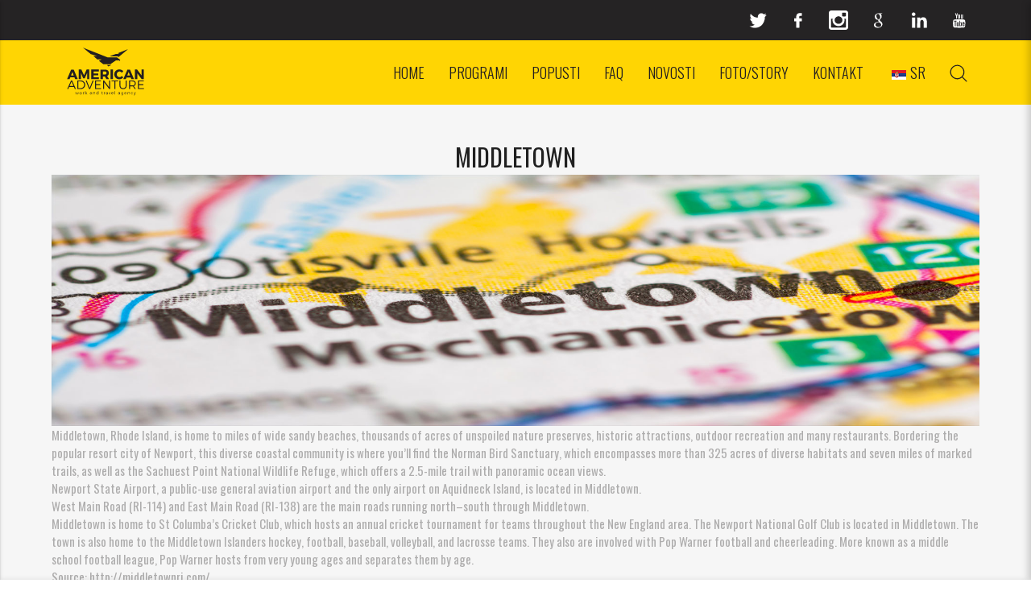

--- FILE ---
content_type: text/html; charset=UTF-8
request_url: https://workandtravel.rs/city/middletown/
body_size: 109737
content:
<!DOCTYPE html>
<html lang="sr-RS">
<head>
    <meta charset="UTF-8">
    <meta name="viewport" content="width=device-width, initial-scale=1">
    <link rel="profile" href="http://gmpg.org/xfn/11">

	<meta name='robots' content='index, follow, max-image-preview:large, max-snippet:-1, max-video-preview:-1' />
	<style>img:is([sizes="auto" i], [sizes^="auto," i]) { contain-intrinsic-size: 3000px 1500px }</style>
	<script type="text/javascript">
var trackScrolling=false;
var trackScrollingPercentage=false;
var ScrollingPercentageNumber=25;
var stLogInterval=10*1000;
var cutOffTime=900;
var trackNoEvents=false;
var trackNoMaxTime=false;
var docTitle='Middletown';
</script>

<!-- Social Warfare v4.5.6 https://warfareplugins.com - BEGINNING OF OUTPUT -->
<style>
	@font-face {
		font-family: "sw-icon-font";
		src:url("https://workandtravel.rs/wp-content/plugins/social-warfare/assets/fonts/sw-icon-font.eot?ver=4.5.6");
		src:url("https://workandtravel.rs/wp-content/plugins/social-warfare/assets/fonts/sw-icon-font.eot?ver=4.5.6#iefix") format("embedded-opentype"),
		url("https://workandtravel.rs/wp-content/plugins/social-warfare/assets/fonts/sw-icon-font.woff?ver=4.5.6") format("woff"),
		url("https://workandtravel.rs/wp-content/plugins/social-warfare/assets/fonts/sw-icon-font.ttf?ver=4.5.6") format("truetype"),
		url("https://workandtravel.rs/wp-content/plugins/social-warfare/assets/fonts/sw-icon-font.svg?ver=4.5.6#1445203416") format("svg");
		font-weight: normal;
		font-style: normal;
		font-display:block;
	}
</style>
<!-- Social Warfare v4.5.6 https://warfareplugins.com - END OF OUTPUT -->


	<!-- This site is optimized with the Yoast SEO plugin v26.1.1 - https://yoast.com/wordpress/plugins/seo/ -->
	<title>Middletown | American Adventure</title>
	<link rel="canonical" href="https://workandtravel.rs/city/middletown/" />
	<meta property="og:locale" content="sr_RS" />
	<meta property="og:type" content="article" />
	<meta property="og:title" content="Middletown | American Adventure" />
	<meta property="og:description" content="Middletown, Rhode Island, is home to miles of wide sandy beaches, thousands of acres of unspoiled nature preserves, historic attractions, outdoor recreation and many restaurants. Bordering the popular resort city of Newport, this diverse coastal community is where you’ll find the Norman Bird Sanctuary, which encompasses more than 325 acres of diverse habitats and seven miles of marked trails, as well as the Sachuest Point National Wildlife Refuge, which offers a 2.5-mile trail with panoramic ocean views. Newport State Airport, a public-use general aviation airport and the only airport on Aquidneck Island, is located in Middletown. West Main Road (RI-114) and East Main Road (RI-138) are the main roads running north–south through Middletown. Middletown is home to St Columba&#039;s Cricket Club, which hosts an annual cricket tournament for teams throughout the New England area. The Newport National Golf Club is located in Middletown. The town is also home to the Middletown Islanders hockey, football, baseball, volleyball, and lacrosse teams. They also are involved with Pop Warner football and cheerleading. More known as a middle school football league, Pop Warner hosts from very young ages and separates them by age.  Source: http://middletownri.com" />
	<meta property="og:url" content="https://workandtravel.rs/city/middletown/" />
	<meta property="og:site_name" content="American Adventure" />
	<meta property="article:publisher" content="https://www.facebook.com/AmericanAdventureSerbia" />
	<meta property="article:modified_time" content="2017-01-26T09:27:58+00:00" />
	<meta property="og:image" content="https://workandtravel.rs/wp-content/uploads/2017/01/Middletown-NY-1.jpg" />
	<meta property="og:image:width" content="1920" />
	<meta property="og:image:height" content="520" />
	<meta property="og:image:type" content="image/jpeg" />
	<meta name="twitter:card" content="summary_large_image" />
	<meta name="twitter:site" content="@americadventure" />
	<meta name="twitter:label1" content="Процењено време читања" />
	<meta name="twitter:data1" content="1 минут" />
	<script type="application/ld+json" class="yoast-schema-graph">{"@context":"https://schema.org","@graph":[{"@type":"WebPage","@id":"https://workandtravel.rs/city/middletown/","url":"https://workandtravel.rs/city/middletown/","name":"Middletown | American Adventure","isPartOf":{"@id":"https://workandtravel.rs/#website"},"primaryImageOfPage":{"@id":"https://workandtravel.rs/city/middletown/#primaryimage"},"image":{"@id":"https://workandtravel.rs/city/middletown/#primaryimage"},"thumbnailUrl":"https://workandtravel.rs/wp-content/uploads/2017/01/Middletown-NY-1.jpg","datePublished":"2017-01-26T09:26:25+00:00","dateModified":"2017-01-26T09:27:58+00:00","breadcrumb":{"@id":"https://workandtravel.rs/city/middletown/#breadcrumb"},"inLanguage":"sr-RS","potentialAction":[{"@type":"ReadAction","target":["https://workandtravel.rs/city/middletown/"]}]},{"@type":"ImageObject","inLanguage":"sr-RS","@id":"https://workandtravel.rs/city/middletown/#primaryimage","url":"https://workandtravel.rs/wp-content/uploads/2017/01/Middletown-NY-1.jpg","contentUrl":"https://workandtravel.rs/wp-content/uploads/2017/01/Middletown-NY-1.jpg","width":1920,"height":520},{"@type":"BreadcrumbList","@id":"https://workandtravel.rs/city/middletown/#breadcrumb","itemListElement":[{"@type":"ListItem","position":1,"name":"Home","item":"https://workandtravel.rs/"},{"@type":"ListItem","position":2,"name":"Middletown"}]},{"@type":"WebSite","@id":"https://workandtravel.rs/#website","url":"https://workandtravel.rs/","name":"American Adventure","description":"Work and Travel Srbija","publisher":{"@id":"https://workandtravel.rs/#organization"},"potentialAction":[{"@type":"SearchAction","target":{"@type":"EntryPoint","urlTemplate":"https://workandtravel.rs/?s={search_term_string}"},"query-input":{"@type":"PropertyValueSpecification","valueRequired":true,"valueName":"search_term_string"}}],"inLanguage":"sr-RS"},{"@type":"Organization","@id":"https://workandtravel.rs/#organization","name":"American Adventure","url":"https://workandtravel.rs/","logo":{"@type":"ImageObject","inLanguage":"sr-RS","@id":"https://workandtravel.rs/#/schema/logo/image/","url":"https://workandtravel.rs/wp-content/uploads/2016/12/american_adventure.png","contentUrl":"https://workandtravel.rs/wp-content/uploads/2016/12/american_adventure.png","width":1024,"height":512,"caption":"American Adventure"},"image":{"@id":"https://workandtravel.rs/#/schema/logo/image/"},"sameAs":["https://www.facebook.com/AmericanAdventureSerbia","https://x.com/americadventure","https://www.linkedin.com/company/2621240?trk=tyah&amp;amp;amp;amp;amp;amp;amp;amp;trkInfo=clickedVerticalcompanyentityTypeentityHistoryNameclickedEntityIdcompany_2621240idx0","https://www.youtube.com/channel/UCytC9hBWOZ0-YmnYkJp8nng"]}]}</script>
	<!-- / Yoast SEO plugin. -->


<script type='application/javascript'  id='pys-version-script'>console.log('PixelYourSite Free version 11.1.3');</script>
<link rel='dns-prefetch' href='//js-eu1.hs-scripts.com' />
<link rel='dns-prefetch' href='//code.responsivevoice.org' />
<link rel='dns-prefetch' href='//maps.googleapis.com' />
<link rel='dns-prefetch' href='//www.googletagmanager.com' />
<link rel='dns-prefetch' href='//cdnjs.cloudflare.com' />
<link rel='dns-prefetch' href='//fonts.googleapis.com' />
<link rel="alternate" type="application/rss+xml" title="American Adventure &raquo; довод" href="https://workandtravel.rs/feed/" />
<link rel="alternate" type="application/rss+xml" title="American Adventure &raquo; довод коментара" href="https://workandtravel.rs/comments/feed/" />
<link rel="alternate" type="application/rss+xml" title="American Adventure &raquo; довод коментара на Middletown" href="https://workandtravel.rs/city/middletown/feed/" />
<script type="text/javascript">
/* <![CDATA[ */
window._wpemojiSettings = {"baseUrl":"https:\/\/s.w.org\/images\/core\/emoji\/16.0.1\/72x72\/","ext":".png","svgUrl":"https:\/\/s.w.org\/images\/core\/emoji\/16.0.1\/svg\/","svgExt":".svg","source":{"wpemoji":"https:\/\/workandtravel.rs\/wp-includes\/js\/wp-emoji.js?ver=6.8.3","twemoji":"https:\/\/workandtravel.rs\/wp-includes\/js\/twemoji.js?ver=6.8.3"}};
/**
 * @output wp-includes/js/wp-emoji-loader.js
 */

/**
 * Emoji Settings as exported in PHP via _print_emoji_detection_script().
 * @typedef WPEmojiSettings
 * @type {object}
 * @property {?object} source
 * @property {?string} source.concatemoji
 * @property {?string} source.twemoji
 * @property {?string} source.wpemoji
 * @property {?boolean} DOMReady
 * @property {?Function} readyCallback
 */

/**
 * Support tests.
 * @typedef SupportTests
 * @type {object}
 * @property {?boolean} flag
 * @property {?boolean} emoji
 */

/**
 * IIFE to detect emoji support and load Twemoji if needed.
 *
 * @param {Window} window
 * @param {Document} document
 * @param {WPEmojiSettings} settings
 */
( function wpEmojiLoader( window, document, settings ) {
	if ( typeof Promise === 'undefined' ) {
		return;
	}

	var sessionStorageKey = 'wpEmojiSettingsSupports';
	var tests = [ 'flag', 'emoji' ];

	/**
	 * Checks whether the browser supports offloading to a Worker.
	 *
	 * @since 6.3.0
	 *
	 * @private
	 *
	 * @returns {boolean}
	 */
	function supportsWorkerOffloading() {
		return (
			typeof Worker !== 'undefined' &&
			typeof OffscreenCanvas !== 'undefined' &&
			typeof URL !== 'undefined' &&
			URL.createObjectURL &&
			typeof Blob !== 'undefined'
		);
	}

	/**
	 * @typedef SessionSupportTests
	 * @type {object}
	 * @property {number} timestamp
	 * @property {SupportTests} supportTests
	 */

	/**
	 * Get support tests from session.
	 *
	 * @since 6.3.0
	 *
	 * @private
	 *
	 * @returns {?SupportTests} Support tests, or null if not set or older than 1 week.
	 */
	function getSessionSupportTests() {
		try {
			/** @type {SessionSupportTests} */
			var item = JSON.parse(
				sessionStorage.getItem( sessionStorageKey )
			);
			if (
				typeof item === 'object' &&
				typeof item.timestamp === 'number' &&
				new Date().valueOf() < item.timestamp + 604800 && // Note: Number is a week in seconds.
				typeof item.supportTests === 'object'
			) {
				return item.supportTests;
			}
		} catch ( e ) {}
		return null;
	}

	/**
	 * Persist the supports in session storage.
	 *
	 * @since 6.3.0
	 *
	 * @private
	 *
	 * @param {SupportTests} supportTests Support tests.
	 */
	function setSessionSupportTests( supportTests ) {
		try {
			/** @type {SessionSupportTests} */
			var item = {
				supportTests: supportTests,
				timestamp: new Date().valueOf()
			};

			sessionStorage.setItem(
				sessionStorageKey,
				JSON.stringify( item )
			);
		} catch ( e ) {}
	}

	/**
	 * Checks if two sets of Emoji characters render the same visually.
	 *
	 * This is used to determine if the browser is rendering an emoji with multiple data points
	 * correctly. set1 is the emoji in the correct form, using a zero-width joiner. set2 is the emoji
	 * in the incorrect form, using a zero-width space. If the two sets render the same, then the browser
	 * does not support the emoji correctly.
	 *
	 * This function may be serialized to run in a Worker. Therefore, it cannot refer to variables from the containing
	 * scope. Everything must be passed by parameters.
	 *
	 * @since 4.9.0
	 *
	 * @private
	 *
	 * @param {CanvasRenderingContext2D} context 2D Context.
	 * @param {string} set1 Set of Emoji to test.
	 * @param {string} set2 Set of Emoji to test.
	 *
	 * @return {boolean} True if the two sets render the same.
	 */
	function emojiSetsRenderIdentically( context, set1, set2 ) {
		// Cleanup from previous test.
		context.clearRect( 0, 0, context.canvas.width, context.canvas.height );
		context.fillText( set1, 0, 0 );
		var rendered1 = new Uint32Array(
			context.getImageData(
				0,
				0,
				context.canvas.width,
				context.canvas.height
			).data
		);

		// Cleanup from previous test.
		context.clearRect( 0, 0, context.canvas.width, context.canvas.height );
		context.fillText( set2, 0, 0 );
		var rendered2 = new Uint32Array(
			context.getImageData(
				0,
				0,
				context.canvas.width,
				context.canvas.height
			).data
		);

		return rendered1.every( function ( rendered2Data, index ) {
			return rendered2Data === rendered2[ index ];
		} );
	}

	/**
	 * Checks if the center point of a single emoji is empty.
	 *
	 * This is used to determine if the browser is rendering an emoji with a single data point
	 * correctly. The center point of an incorrectly rendered emoji will be empty. A correctly
	 * rendered emoji will have a non-zero value at the center point.
	 *
	 * This function may be serialized to run in a Worker. Therefore, it cannot refer to variables from the containing
	 * scope. Everything must be passed by parameters.
	 *
	 * @since 6.8.2
	 *
	 * @private
	 *
	 * @param {CanvasRenderingContext2D} context 2D Context.
	 * @param {string} emoji Emoji to test.
	 *
	 * @return {boolean} True if the center point is empty.
	 */
	function emojiRendersEmptyCenterPoint( context, emoji ) {
		// Cleanup from previous test.
		context.clearRect( 0, 0, context.canvas.width, context.canvas.height );
		context.fillText( emoji, 0, 0 );

		// Test if the center point (16, 16) is empty (0,0,0,0).
		var centerPoint = context.getImageData(16, 16, 1, 1);
		for ( var i = 0; i < centerPoint.data.length; i++ ) {
			if ( centerPoint.data[ i ] !== 0 ) {
				// Stop checking the moment it's known not to be empty.
				return false;
			}
		}

		return true;
	}

	/**
	 * Determines if the browser properly renders Emoji that Twemoji can supplement.
	 *
	 * This function may be serialized to run in a Worker. Therefore, it cannot refer to variables from the containing
	 * scope. Everything must be passed by parameters.
	 *
	 * @since 4.2.0
	 *
	 * @private
	 *
	 * @param {CanvasRenderingContext2D} context 2D Context.
	 * @param {string} type Whether to test for support of "flag" or "emoji".
	 * @param {Function} emojiSetsRenderIdentically Reference to emojiSetsRenderIdentically function, needed due to minification.
	 * @param {Function} emojiRendersEmptyCenterPoint Reference to emojiRendersEmptyCenterPoint function, needed due to minification.
	 *
	 * @return {boolean} True if the browser can render emoji, false if it cannot.
	 */
	function browserSupportsEmoji( context, type, emojiSetsRenderIdentically, emojiRendersEmptyCenterPoint ) {
		var isIdentical;

		switch ( type ) {
			case 'flag':
				/*
				 * Test for Transgender flag compatibility. Added in Unicode 13.
				 *
				 * To test for support, we try to render it, and compare the rendering to how it would look if
				 * the browser doesn't render it correctly (white flag emoji + transgender symbol).
				 */
				isIdentical = emojiSetsRenderIdentically(
					context,
					'\uD83C\uDFF3\uFE0F\u200D\u26A7\uFE0F', // as a zero-width joiner sequence
					'\uD83C\uDFF3\uFE0F\u200B\u26A7\uFE0F' // separated by a zero-width space
				);

				if ( isIdentical ) {
					return false;
				}

				/*
				 * Test for Sark flag compatibility. This is the least supported of the letter locale flags,
				 * so gives us an easy test for full support.
				 *
				 * To test for support, we try to render it, and compare the rendering to how it would look if
				 * the browser doesn't render it correctly ([C] + [Q]).
				 */
				isIdentical = emojiSetsRenderIdentically(
					context,
					'\uD83C\uDDE8\uD83C\uDDF6', // as the sequence of two code points
					'\uD83C\uDDE8\u200B\uD83C\uDDF6' // as the two code points separated by a zero-width space
				);

				if ( isIdentical ) {
					return false;
				}

				/*
				 * Test for English flag compatibility. England is a country in the United Kingdom, it
				 * does not have a two letter locale code but rather a five letter sub-division code.
				 *
				 * To test for support, we try to render it, and compare the rendering to how it would look if
				 * the browser doesn't render it correctly (black flag emoji + [G] + [B] + [E] + [N] + [G]).
				 */
				isIdentical = emojiSetsRenderIdentically(
					context,
					// as the flag sequence
					'\uD83C\uDFF4\uDB40\uDC67\uDB40\uDC62\uDB40\uDC65\uDB40\uDC6E\uDB40\uDC67\uDB40\uDC7F',
					// with each code point separated by a zero-width space
					'\uD83C\uDFF4\u200B\uDB40\uDC67\u200B\uDB40\uDC62\u200B\uDB40\uDC65\u200B\uDB40\uDC6E\u200B\uDB40\uDC67\u200B\uDB40\uDC7F'
				);

				return ! isIdentical;
			case 'emoji':
				/*
				 * Does Emoji 16.0 cause the browser to go splat?
				 *
				 * To test for Emoji 16.0 support, try to render a new emoji: Splatter.
				 *
				 * The splatter emoji is a single code point emoji. Testing for browser support
				 * required testing the center point of the emoji to see if it is empty.
				 *
				 * 0xD83E 0xDEDF (\uD83E\uDEDF) == 🫟 Splatter.
				 *
				 * When updating this test, please ensure that the emoji is either a single code point
				 * or switch to using the emojiSetsRenderIdentically function and testing with a zero-width
				 * joiner vs a zero-width space.
				 */
				var notSupported = emojiRendersEmptyCenterPoint( context, '\uD83E\uDEDF' );
				return ! notSupported;
		}

		return false;
	}

	/**
	 * Checks emoji support tests.
	 *
	 * This function may be serialized to run in a Worker. Therefore, it cannot refer to variables from the containing
	 * scope. Everything must be passed by parameters.
	 *
	 * @since 6.3.0
	 *
	 * @private
	 *
	 * @param {string[]} tests Tests.
	 * @param {Function} browserSupportsEmoji Reference to browserSupportsEmoji function, needed due to minification.
	 * @param {Function} emojiSetsRenderIdentically Reference to emojiSetsRenderIdentically function, needed due to minification.
	 * @param {Function} emojiRendersEmptyCenterPoint Reference to emojiRendersEmptyCenterPoint function, needed due to minification.
	 *
	 * @return {SupportTests} Support tests.
	 */
	function testEmojiSupports( tests, browserSupportsEmoji, emojiSetsRenderIdentically, emojiRendersEmptyCenterPoint ) {
		var canvas;
		if (
			typeof WorkerGlobalScope !== 'undefined' &&
			self instanceof WorkerGlobalScope
		) {
			canvas = new OffscreenCanvas( 300, 150 ); // Dimensions are default for HTMLCanvasElement.
		} else {
			canvas = document.createElement( 'canvas' );
		}

		var context = canvas.getContext( '2d', { willReadFrequently: true } );

		/*
		 * Chrome on OS X added native emoji rendering in M41. Unfortunately,
		 * it doesn't work when the font is bolder than 500 weight. So, we
		 * check for bold rendering support to avoid invisible emoji in Chrome.
		 */
		context.textBaseline = 'top';
		context.font = '600 32px Arial';

		var supports = {};
		tests.forEach( function ( test ) {
			supports[ test ] = browserSupportsEmoji( context, test, emojiSetsRenderIdentically, emojiRendersEmptyCenterPoint );
		} );
		return supports;
	}

	/**
	 * Adds a script to the head of the document.
	 *
	 * @ignore
	 *
	 * @since 4.2.0
	 *
	 * @param {string} src The url where the script is located.
	 *
	 * @return {void}
	 */
	function addScript( src ) {
		var script = document.createElement( 'script' );
		script.src = src;
		script.defer = true;
		document.head.appendChild( script );
	}

	settings.supports = {
		everything: true,
		everythingExceptFlag: true
	};

	// Create a promise for DOMContentLoaded since the worker logic may finish after the event has fired.
	var domReadyPromise = new Promise( function ( resolve ) {
		document.addEventListener( 'DOMContentLoaded', resolve, {
			once: true
		} );
	} );

	// Obtain the emoji support from the browser, asynchronously when possible.
	new Promise( function ( resolve ) {
		var supportTests = getSessionSupportTests();
		if ( supportTests ) {
			resolve( supportTests );
			return;
		}

		if ( supportsWorkerOffloading() ) {
			try {
				// Note that the functions are being passed as arguments due to minification.
				var workerScript =
					'postMessage(' +
					testEmojiSupports.toString() +
					'(' +
					[
						JSON.stringify( tests ),
						browserSupportsEmoji.toString(),
						emojiSetsRenderIdentically.toString(),
						emojiRendersEmptyCenterPoint.toString()
					].join( ',' ) +
					'));';
				var blob = new Blob( [ workerScript ], {
					type: 'text/javascript'
				} );
				var worker = new Worker( URL.createObjectURL( blob ), { name: 'wpTestEmojiSupports' } );
				worker.onmessage = function ( event ) {
					supportTests = event.data;
					setSessionSupportTests( supportTests );
					worker.terminate();
					resolve( supportTests );
				};
				return;
			} catch ( e ) {}
		}

		supportTests = testEmojiSupports( tests, browserSupportsEmoji, emojiSetsRenderIdentically, emojiRendersEmptyCenterPoint );
		setSessionSupportTests( supportTests );
		resolve( supportTests );
	} )
		// Once the browser emoji support has been obtained from the session, finalize the settings.
		.then( function ( supportTests ) {
			/*
			 * Tests the browser support for flag emojis and other emojis, and adjusts the
			 * support settings accordingly.
			 */
			for ( var test in supportTests ) {
				settings.supports[ test ] = supportTests[ test ];

				settings.supports.everything =
					settings.supports.everything && settings.supports[ test ];

				if ( 'flag' !== test ) {
					settings.supports.everythingExceptFlag =
						settings.supports.everythingExceptFlag &&
						settings.supports[ test ];
				}
			}

			settings.supports.everythingExceptFlag =
				settings.supports.everythingExceptFlag &&
				! settings.supports.flag;

			// Sets DOMReady to false and assigns a ready function to settings.
			settings.DOMReady = false;
			settings.readyCallback = function () {
				settings.DOMReady = true;
			};
		} )
		.then( function () {
			return domReadyPromise;
		} )
		.then( function () {
			// When the browser can not render everything we need to load a polyfill.
			if ( ! settings.supports.everything ) {
				settings.readyCallback();

				var src = settings.source || {};

				if ( src.concatemoji ) {
					addScript( src.concatemoji );
				} else if ( src.wpemoji && src.twemoji ) {
					addScript( src.twemoji );
					addScript( src.wpemoji );
				}
			}
		} );
} )( window, document, window._wpemojiSettings );

/* ]]> */
</script>
<link rel='stylesheet' id='social-warfare-block-css-css' href='https://workandtravel.rs/wp-content/plugins/social-warfare/assets/js/post-editor/dist/blocks.style.build.css?ver=6.8.3' type='text/css' media='all' />
<style id='wp-emoji-styles-inline-css' type='text/css'>

	img.wp-smiley, img.emoji {
		display: inline !important;
		border: none !important;
		box-shadow: none !important;
		height: 1em !important;
		width: 1em !important;
		margin: 0 0.07em !important;
		vertical-align: -0.1em !important;
		background: none !important;
		padding: 0 !important;
	}
</style>
<link rel='stylesheet' id='wp-block-library-css' href='https://workandtravel.rs/wp-includes/css/dist/block-library/style.css?ver=6.8.3' type='text/css' media='all' />
<style id='classic-theme-styles-inline-css' type='text/css'>
/**
 * These rules are needed for backwards compatibility.
 * They should match the button element rules in the base theme.json file.
 */
.wp-block-button__link {
	color: #ffffff;
	background-color: #32373c;
	border-radius: 9999px; /* 100% causes an oval, but any explicit but really high value retains the pill shape. */

	/* This needs a low specificity so it won't override the rules from the button element if defined in theme.json. */
	box-shadow: none;
	text-decoration: none;

	/* The extra 2px are added to size solids the same as the outline versions.*/
	padding: calc(0.667em + 2px) calc(1.333em + 2px);

	font-size: 1.125em;
}

.wp-block-file__button {
	background: #32373c;
	color: #ffffff;
	text-decoration: none;
}

</style>
<style id='global-styles-inline-css' type='text/css'>
:root{--wp--preset--aspect-ratio--square: 1;--wp--preset--aspect-ratio--4-3: 4/3;--wp--preset--aspect-ratio--3-4: 3/4;--wp--preset--aspect-ratio--3-2: 3/2;--wp--preset--aspect-ratio--2-3: 2/3;--wp--preset--aspect-ratio--16-9: 16/9;--wp--preset--aspect-ratio--9-16: 9/16;--wp--preset--color--black: #000000;--wp--preset--color--cyan-bluish-gray: #abb8c3;--wp--preset--color--white: #ffffff;--wp--preset--color--pale-pink: #f78da7;--wp--preset--color--vivid-red: #cf2e2e;--wp--preset--color--luminous-vivid-orange: #ff6900;--wp--preset--color--luminous-vivid-amber: #fcb900;--wp--preset--color--light-green-cyan: #7bdcb5;--wp--preset--color--vivid-green-cyan: #00d084;--wp--preset--color--pale-cyan-blue: #8ed1fc;--wp--preset--color--vivid-cyan-blue: #0693e3;--wp--preset--color--vivid-purple: #9b51e0;--wp--preset--gradient--vivid-cyan-blue-to-vivid-purple: linear-gradient(135deg,rgba(6,147,227,1) 0%,rgb(155,81,224) 100%);--wp--preset--gradient--light-green-cyan-to-vivid-green-cyan: linear-gradient(135deg,rgb(122,220,180) 0%,rgb(0,208,130) 100%);--wp--preset--gradient--luminous-vivid-amber-to-luminous-vivid-orange: linear-gradient(135deg,rgba(252,185,0,1) 0%,rgba(255,105,0,1) 100%);--wp--preset--gradient--luminous-vivid-orange-to-vivid-red: linear-gradient(135deg,rgba(255,105,0,1) 0%,rgb(207,46,46) 100%);--wp--preset--gradient--very-light-gray-to-cyan-bluish-gray: linear-gradient(135deg,rgb(238,238,238) 0%,rgb(169,184,195) 100%);--wp--preset--gradient--cool-to-warm-spectrum: linear-gradient(135deg,rgb(74,234,220) 0%,rgb(151,120,209) 20%,rgb(207,42,186) 40%,rgb(238,44,130) 60%,rgb(251,105,98) 80%,rgb(254,248,76) 100%);--wp--preset--gradient--blush-light-purple: linear-gradient(135deg,rgb(255,206,236) 0%,rgb(152,150,240) 100%);--wp--preset--gradient--blush-bordeaux: linear-gradient(135deg,rgb(254,205,165) 0%,rgb(254,45,45) 50%,rgb(107,0,62) 100%);--wp--preset--gradient--luminous-dusk: linear-gradient(135deg,rgb(255,203,112) 0%,rgb(199,81,192) 50%,rgb(65,88,208) 100%);--wp--preset--gradient--pale-ocean: linear-gradient(135deg,rgb(255,245,203) 0%,rgb(182,227,212) 50%,rgb(51,167,181) 100%);--wp--preset--gradient--electric-grass: linear-gradient(135deg,rgb(202,248,128) 0%,rgb(113,206,126) 100%);--wp--preset--gradient--midnight: linear-gradient(135deg,rgb(2,3,129) 0%,rgb(40,116,252) 100%);--wp--preset--font-size--small: 13px;--wp--preset--font-size--medium: 20px;--wp--preset--font-size--large: 36px;--wp--preset--font-size--x-large: 42px;--wp--preset--spacing--20: 0.44rem;--wp--preset--spacing--30: 0.67rem;--wp--preset--spacing--40: 1rem;--wp--preset--spacing--50: 1.5rem;--wp--preset--spacing--60: 2.25rem;--wp--preset--spacing--70: 3.38rem;--wp--preset--spacing--80: 5.06rem;--wp--preset--shadow--natural: 6px 6px 9px rgba(0, 0, 0, 0.2);--wp--preset--shadow--deep: 12px 12px 50px rgba(0, 0, 0, 0.4);--wp--preset--shadow--sharp: 6px 6px 0px rgba(0, 0, 0, 0.2);--wp--preset--shadow--outlined: 6px 6px 0px -3px rgba(255, 255, 255, 1), 6px 6px rgba(0, 0, 0, 1);--wp--preset--shadow--crisp: 6px 6px 0px rgba(0, 0, 0, 1);}:where(.is-layout-flex){gap: 0.5em;}:where(.is-layout-grid){gap: 0.5em;}body .is-layout-flex{display: flex;}.is-layout-flex{flex-wrap: wrap;align-items: center;}.is-layout-flex > :is(*, div){margin: 0;}body .is-layout-grid{display: grid;}.is-layout-grid > :is(*, div){margin: 0;}:where(.wp-block-columns.is-layout-flex){gap: 2em;}:where(.wp-block-columns.is-layout-grid){gap: 2em;}:where(.wp-block-post-template.is-layout-flex){gap: 1.25em;}:where(.wp-block-post-template.is-layout-grid){gap: 1.25em;}.has-black-color{color: var(--wp--preset--color--black) !important;}.has-cyan-bluish-gray-color{color: var(--wp--preset--color--cyan-bluish-gray) !important;}.has-white-color{color: var(--wp--preset--color--white) !important;}.has-pale-pink-color{color: var(--wp--preset--color--pale-pink) !important;}.has-vivid-red-color{color: var(--wp--preset--color--vivid-red) !important;}.has-luminous-vivid-orange-color{color: var(--wp--preset--color--luminous-vivid-orange) !important;}.has-luminous-vivid-amber-color{color: var(--wp--preset--color--luminous-vivid-amber) !important;}.has-light-green-cyan-color{color: var(--wp--preset--color--light-green-cyan) !important;}.has-vivid-green-cyan-color{color: var(--wp--preset--color--vivid-green-cyan) !important;}.has-pale-cyan-blue-color{color: var(--wp--preset--color--pale-cyan-blue) !important;}.has-vivid-cyan-blue-color{color: var(--wp--preset--color--vivid-cyan-blue) !important;}.has-vivid-purple-color{color: var(--wp--preset--color--vivid-purple) !important;}.has-black-background-color{background-color: var(--wp--preset--color--black) !important;}.has-cyan-bluish-gray-background-color{background-color: var(--wp--preset--color--cyan-bluish-gray) !important;}.has-white-background-color{background-color: var(--wp--preset--color--white) !important;}.has-pale-pink-background-color{background-color: var(--wp--preset--color--pale-pink) !important;}.has-vivid-red-background-color{background-color: var(--wp--preset--color--vivid-red) !important;}.has-luminous-vivid-orange-background-color{background-color: var(--wp--preset--color--luminous-vivid-orange) !important;}.has-luminous-vivid-amber-background-color{background-color: var(--wp--preset--color--luminous-vivid-amber) !important;}.has-light-green-cyan-background-color{background-color: var(--wp--preset--color--light-green-cyan) !important;}.has-vivid-green-cyan-background-color{background-color: var(--wp--preset--color--vivid-green-cyan) !important;}.has-pale-cyan-blue-background-color{background-color: var(--wp--preset--color--pale-cyan-blue) !important;}.has-vivid-cyan-blue-background-color{background-color: var(--wp--preset--color--vivid-cyan-blue) !important;}.has-vivid-purple-background-color{background-color: var(--wp--preset--color--vivid-purple) !important;}.has-black-border-color{border-color: var(--wp--preset--color--black) !important;}.has-cyan-bluish-gray-border-color{border-color: var(--wp--preset--color--cyan-bluish-gray) !important;}.has-white-border-color{border-color: var(--wp--preset--color--white) !important;}.has-pale-pink-border-color{border-color: var(--wp--preset--color--pale-pink) !important;}.has-vivid-red-border-color{border-color: var(--wp--preset--color--vivid-red) !important;}.has-luminous-vivid-orange-border-color{border-color: var(--wp--preset--color--luminous-vivid-orange) !important;}.has-luminous-vivid-amber-border-color{border-color: var(--wp--preset--color--luminous-vivid-amber) !important;}.has-light-green-cyan-border-color{border-color: var(--wp--preset--color--light-green-cyan) !important;}.has-vivid-green-cyan-border-color{border-color: var(--wp--preset--color--vivid-green-cyan) !important;}.has-pale-cyan-blue-border-color{border-color: var(--wp--preset--color--pale-cyan-blue) !important;}.has-vivid-cyan-blue-border-color{border-color: var(--wp--preset--color--vivid-cyan-blue) !important;}.has-vivid-purple-border-color{border-color: var(--wp--preset--color--vivid-purple) !important;}.has-vivid-cyan-blue-to-vivid-purple-gradient-background{background: var(--wp--preset--gradient--vivid-cyan-blue-to-vivid-purple) !important;}.has-light-green-cyan-to-vivid-green-cyan-gradient-background{background: var(--wp--preset--gradient--light-green-cyan-to-vivid-green-cyan) !important;}.has-luminous-vivid-amber-to-luminous-vivid-orange-gradient-background{background: var(--wp--preset--gradient--luminous-vivid-amber-to-luminous-vivid-orange) !important;}.has-luminous-vivid-orange-to-vivid-red-gradient-background{background: var(--wp--preset--gradient--luminous-vivid-orange-to-vivid-red) !important;}.has-very-light-gray-to-cyan-bluish-gray-gradient-background{background: var(--wp--preset--gradient--very-light-gray-to-cyan-bluish-gray) !important;}.has-cool-to-warm-spectrum-gradient-background{background: var(--wp--preset--gradient--cool-to-warm-spectrum) !important;}.has-blush-light-purple-gradient-background{background: var(--wp--preset--gradient--blush-light-purple) !important;}.has-blush-bordeaux-gradient-background{background: var(--wp--preset--gradient--blush-bordeaux) !important;}.has-luminous-dusk-gradient-background{background: var(--wp--preset--gradient--luminous-dusk) !important;}.has-pale-ocean-gradient-background{background: var(--wp--preset--gradient--pale-ocean) !important;}.has-electric-grass-gradient-background{background: var(--wp--preset--gradient--electric-grass) !important;}.has-midnight-gradient-background{background: var(--wp--preset--gradient--midnight) !important;}.has-small-font-size{font-size: var(--wp--preset--font-size--small) !important;}.has-medium-font-size{font-size: var(--wp--preset--font-size--medium) !important;}.has-large-font-size{font-size: var(--wp--preset--font-size--large) !important;}.has-x-large-font-size{font-size: var(--wp--preset--font-size--x-large) !important;}
:where(.wp-block-post-template.is-layout-flex){gap: 1.25em;}:where(.wp-block-post-template.is-layout-grid){gap: 1.25em;}
:where(.wp-block-columns.is-layout-flex){gap: 2em;}:where(.wp-block-columns.is-layout-grid){gap: 2em;}
:root :where(.wp-block-pullquote){font-size: 1.5em;line-height: 1.6;}
</style>
<link rel='stylesheet' id='contact-form-7-bootstrap-style-css' href='https://workandtravel.rs/wp-content/plugins/bootstrap-for-contact-form-7/assets/dist/css/style.css?ver=6.8.3' type='text/css' media='all' />
<link rel='stylesheet' id='rv-style-css' href='https://workandtravel.rs/wp-content/plugins/responsivevoice-text-to-speech/includes/css/responsivevoice.css?ver=6.8.3' type='text/css' media='all' />
<link rel='stylesheet' id='font-awesome-icons-css' href='https://cdnjs.cloudflare.com/ajax/libs/font-awesome/6.1.1/css/all.min.css?ver=6.8.3' type='text/css' media='all' />
<link rel='stylesheet' id='wpc-spectrum-css-css' href='https://workandtravel.rs/wp-content/plugins/wp-courses/init/../css/spectrum.min.css?ver=6.8.3' type='text/css' media='all' />
<link rel='stylesheet' id='wpc-style-ajax-css' href='https://workandtravel.rs/wp-content/plugins/wp-courses/init/../css/style.css?ver=1.1' type='text/css' media='all' />
<link rel='stylesheet' id='bx-slider-css' href='https://workandtravel.rs/wp-content/plugins/wp-courses/init/../css/jquery.bxslider.css?ver=6.8.3' type='text/css' media='all' />
<link rel='stylesheet' id='wpc-spinners-css' href='https://workandtravel.rs/wp-content/plugins/wp-courses/init/../css/spinners.css?ver=6.8.3' type='text/css' media='all' />
<link rel='stylesheet' id='trp-language-switcher-style-css' href='https://workandtravel.rs/wp-content/plugins/translatepress-multilingual/assets/css/trp-language-switcher.css?ver=2.10.7' type='text/css' media='all' />
<link rel='stylesheet' id='social_warfare-css' href='https://workandtravel.rs/wp-content/plugins/social-warfare/assets/css/style.css?ver=4.5.6' type='text/css' media='all' />
<link rel='stylesheet' id='american-adventure-style-css' href='https://workandtravel.rs/wp-content/themes/american-adventure/style.css?ver=6.8.3' type='text/css' media='all' />
<link rel='stylesheet' id='american-adventure-main-css' href='https://workandtravel.rs/wp-content/themes/american-adventure/dist/styles/main.css?ver=6.8.3' type='text/css' media='all' />
<link rel='stylesheet' id='material-icons-css' href='https://fonts.googleapis.com/icon?family=Material+Icons&#038;ver=6.8.3' type='text/css' media='all' />
<link rel='stylesheet' id='font-oswald-css' href='https://fonts.googleapis.com/css?family=Oswald%3A300%2C400%2C700&#038;subset=latin-ext&#038;ver=6.8.3' type='text/css' media='all' />
<link rel='stylesheet' id='newsletter-css' href='https://workandtravel.rs/wp-content/plugins/newsletter/style.css?ver=8.9.9' type='text/css' media='all' />
<link rel='stylesheet' id='cf7cf-style-css' href='https://workandtravel.rs/wp-content/plugins/cf7-conditional-fields/style.css?ver=2.6.4' type='text/css' media='all' />
<script type="text/javascript" src="https://workandtravel.rs/wp-content/themes/american-adventure/dist/scripts/main.js?ver=6.8.3" id="jquery-js"></script>
<script type="text/javascript" src="https://workandtravel.rs/wp-content/plugins/html5-responsive-faq/js/hrf-script.js?ver=6.8.3" id="html5-responsive-faq-js"></script>
<script type="text/javascript" src="https://code.responsivevoice.org/responsivevoice.js" id="responsive-voice-js"></script>
<script type="text/javascript" src="https://workandtravel.rs/wp-content/plugins/wp-courses/init/../js/jquery.bxslider.min.js" id="bx-slider-js"></script>
<script type="text/javascript" id="wpc-script-js-extra">
/* <![CDATA[ */
var WPCTranslations = {"completed":"Completed","notCompleted":"Mark Completed","emptyTable":"No data available in table","infoEmpty":"There are 0 entries","infoFiltered":"Filtered from a total entry count of","lengthMenu":"Entries","loadingRecords":"Loading...","processing":"Processing...","search":"Search","zeroRecords":"No matching records found","first":"First","last":"Last","next":"Next","previous":"Previous","sortAscending":"activate to sort column ascending","sortDescending":"activate to sort column descending"};
var WPCBadgesTranslations = {"lesson":"lesson","lessons":"lessons","module":"module","modules":"modules","course":"course","courses":"courses","quiz":"quiz","quizzes":"quizzes","view":"view","complete":"complete","score":"score","any":"any","in":"in","of":"of","on":"on","or":"or","requirements":"Requirements","onAnyQuiz":"on any quiz","uniqueQuizzes":"unique quizzes"};
var WPCQuizTranslations = {"question":"Question","yourAnswer":"Your Answer","addAnswer":"Add Answer","answers":"Answers","correctAnswer":"Correct Answer","selectAnswer":"Please select an answer for question","youScored":"You Scored","twoAnswers":"You must have at least 2 possible answers","twelveAnswers":"No more than 12 possible answers per question are allowed","quizSaved":"Quiz Successfully Saved","attemptsRemaining":"Attempts Remaining","noAttemptsRemaining":"You have no attempts remaining.","startQuiz":"Start Quiz","restartQuiz":"Restart Quiz","submitQuiz":"Submit Quiz","nextQuestion":"Next Question","prevQuestion":"Prev Question","backToQuiz":"Back to Quiz","continue":"Continue","emptyAnswers":"You haven't filled in every answer.  Are you sure you want to submit this quiz?","areYouSure":"Are you sure you'd like to submit this quiz?  You cannot undo this action.","answerAllQuestions":"You must answer every question before submitting this quiz.","back":"Back","quizResults":"Quiz Results"};
/* ]]> */
</script>
<script type="text/javascript" src="https://workandtravel.rs/wp-content/plugins/wp-courses/init/../js/wpc-js.js" id="wpc-script-js"></script>
<script type="text/javascript" id="wpc-ui-js-extra">
/* <![CDATA[ */
var wpc_ajax = {"url":"https:\/\/workandtravel.rs\/wp-admin\/admin-ajax.php","nonce":"d2ae07a9b9"};
/* ]]> */
</script>
<script type="text/javascript" src="https://workandtravel.rs/wp-content/plugins/wp-courses/init/../js/ui.js" id="wpc-ui-js"></script>
<script type="text/javascript" id="wpc-quizzes-js-extra">
/* <![CDATA[ */
var wpc_ajax = {"url":"https:\/\/workandtravel.rs\/wp-admin\/admin-ajax.php","nonce":"d2ae07a9b9"};
var WPCQuizTranslations = {"question":"Question","yourAnswer":"Your Answer","addAnswer":"Add Answer","answers":"Answers","correctAnswer":"Correct Answer","selectAnswer":"Please select an answer for question","youScored":"You Scored","twoAnswers":"You must have at least 2 possible answers","twelveAnswers":"No more than 12 possible answers per question are allowed","quizSaved":"Quiz Successfully Saved","attemptsRemaining":"Attempts Remaining","noAttemptsRemaining":"You have no attempts remaining.","startQuiz":"Start Quiz","restartQuiz":"Restart Quiz","submitQuiz":"Submit Quiz","nextQuestion":"Next Question","prevQuestion":"Prev Question","backToQuiz":"Back to Quiz","continue":"Continue","emptyAnswers":"You haven't filled in every answer.  Are you sure you want to submit this quiz?","areYouSure":"Are you sure you'd like to submit this quiz?  You cannot undo this action.","answerAllQuestions":"You must answer every question before submitting this quiz.","back":"Back","quizResults":"Quiz Results"};
/* ]]> */
</script>
<script type="text/javascript" src="https://workandtravel.rs/wp-content/plugins/wp-courses/init/../js/quizzes.js" id="wpc-quizzes-js"></script>
<script type="text/javascript" src="https://maps.googleapis.com/maps/api/js?key=AIzaSyDtL3HV4UQBJ2LAYePD6kjahW7tqUQXaQo&amp;ver=6.8.3" id="acf-maps-js"></script>
<script type="text/javascript" src="https://workandtravel.rs/wp-content/plugins/pixelyoursite/dist/scripts/jquery.bind-first-0.2.3.min.js?ver=6.8.3" id="jquery-bind-first-js"></script>
<script type="text/javascript" src="https://workandtravel.rs/wp-content/plugins/pixelyoursite/dist/scripts/js.cookie-2.1.3.min.js?ver=2.1.3" id="js-cookie-pys-js"></script>
<script type="text/javascript" src="https://workandtravel.rs/wp-content/plugins/pixelyoursite/dist/scripts/tld.min.js?ver=2.3.1" id="js-tld-js"></script>
<script type="text/javascript" id="pys-js-extra">
/* <![CDATA[ */
var pysOptions = {"staticEvents":{"facebook":{"init_event":[{"delay":0,"type":"static","ajaxFire":false,"name":"PageView","pixelIds":["815091475329152"],"eventID":"ecef3358-8993-43c1-beff-12ada1a01e35","params":{"page_title":"Middletown","post_type":"city","post_id":3861,"plugin":"PixelYourSite","user_role":"guest","event_url":"workandtravel.rs\/city\/middletown\/"},"e_id":"init_event","ids":[],"hasTimeWindow":false,"timeWindow":0,"woo_order":"","edd_order":""}]}},"dynamicEvents":[],"triggerEvents":[],"triggerEventTypes":[],"facebook":{"pixelIds":["815091475329152"],"advancedMatching":[],"advancedMatchingEnabled":true,"removeMetadata":true,"wooVariableAsSimple":false,"serverApiEnabled":true,"wooCRSendFromServer":false,"send_external_id":null,"enabled_medical":false,"do_not_track_medical_param":["event_url","post_title","page_title","landing_page","content_name","categories","category_name","tags"],"meta_ldu":false},"debug":"","siteUrl":"https:\/\/workandtravel.rs","ajaxUrl":"https:\/\/workandtravel.rs\/wp-admin\/admin-ajax.php","ajax_event":"e055b97796","enable_remove_download_url_param":"1","cookie_duration":"7","last_visit_duration":"60","enable_success_send_form":"","ajaxForServerEvent":"1","ajaxForServerStaticEvent":"1","useSendBeacon":"1","send_external_id":"1","external_id_expire":"180","track_cookie_for_subdomains":"1","google_consent_mode":"1","gdpr":{"ajax_enabled":false,"all_disabled_by_api":false,"facebook_disabled_by_api":false,"analytics_disabled_by_api":false,"google_ads_disabled_by_api":false,"pinterest_disabled_by_api":false,"bing_disabled_by_api":false,"externalID_disabled_by_api":false,"facebook_prior_consent_enabled":true,"analytics_prior_consent_enabled":true,"google_ads_prior_consent_enabled":null,"pinterest_prior_consent_enabled":true,"bing_prior_consent_enabled":true,"cookiebot_integration_enabled":false,"cookiebot_facebook_consent_category":"marketing","cookiebot_analytics_consent_category":"statistics","cookiebot_tiktok_consent_category":"marketing","cookiebot_google_ads_consent_category":"marketing","cookiebot_pinterest_consent_category":"marketing","cookiebot_bing_consent_category":"marketing","consent_magic_integration_enabled":false,"real_cookie_banner_integration_enabled":false,"cookie_notice_integration_enabled":false,"cookie_law_info_integration_enabled":false,"analytics_storage":{"enabled":true,"value":"granted","filter":false},"ad_storage":{"enabled":true,"value":"granted","filter":false},"ad_user_data":{"enabled":true,"value":"granted","filter":false},"ad_personalization":{"enabled":true,"value":"granted","filter":false}},"cookie":{"disabled_all_cookie":false,"disabled_start_session_cookie":false,"disabled_advanced_form_data_cookie":false,"disabled_landing_page_cookie":false,"disabled_first_visit_cookie":false,"disabled_trafficsource_cookie":false,"disabled_utmTerms_cookie":false,"disabled_utmId_cookie":false},"tracking_analytics":{"TrafficSource":"direct","TrafficLanding":"undefined","TrafficUtms":[],"TrafficUtmsId":[]},"GATags":{"ga_datalayer_type":"default","ga_datalayer_name":"dataLayerPYS"},"woo":{"enabled":false},"edd":{"enabled":false},"cache_bypass":"1769442752"};
/* ]]> */
</script>
<script type="text/javascript" src="https://workandtravel.rs/wp-content/plugins/pixelyoursite/dist/scripts/public.js?ver=11.1.3" id="pys-js"></script>

<!-- Google tag (gtag.js) snippet added by Site Kit -->
<!-- Google Analytics snippet added by Site Kit -->
<!-- Google Ads snippet added by Site Kit -->
<script type="text/javascript" src="https://www.googletagmanager.com/gtag/js?id=GT-WPT2QHGJ" id="google_gtagjs-js" async></script>
<script type="text/javascript" id="google_gtagjs-js-after">
/* <![CDATA[ */
window.dataLayer = window.dataLayer || [];function gtag(){dataLayer.push(arguments);}
gtag("set","linker",{"domains":["workandtravel.rs"]});
gtag("js", new Date());
gtag("set", "developer_id.dZTNiMT", true);
gtag("config", "GT-WPT2QHGJ");
gtag("config", "AW-784899647");
 window._googlesitekit = window._googlesitekit || {}; window._googlesitekit.throttledEvents = []; window._googlesitekit.gtagEvent = (name, data) => { var key = JSON.stringify( { name, data } ); if ( !! window._googlesitekit.throttledEvents[ key ] ) { return; } window._googlesitekit.throttledEvents[ key ] = true; setTimeout( () => { delete window._googlesitekit.throttledEvents[ key ]; }, 5 ); gtag( "event", name, { ...data, event_source: "site-kit" } ); }; 
/* ]]> */
</script>
<link rel="https://api.w.org/" href="https://workandtravel.rs/wp-json/" /><link rel="alternate" title="JSON" type="application/json" href="https://workandtravel.rs/wp-json/wp/v2/city/3861" /><link rel="EditURI" type="application/rsd+xml" title="RSD" href="https://workandtravel.rs/xmlrpc.php?rsd" />
<meta name="generator" content="WordPress 6.8.3" />
<link rel='shortlink' href='https://workandtravel.rs/?p=3861' />
<link rel="alternate" title="oEmbed (JSON)" type="application/json+oembed" href="https://workandtravel.rs/wp-json/oembed/1.0/embed?url=https%3A%2F%2Fworkandtravel.rs%2Fcity%2Fmiddletown%2F" />
<link rel="alternate" title="oEmbed (XML)" type="text/xml+oembed" href="https://workandtravel.rs/wp-json/oembed/1.0/embed?url=https%3A%2F%2Fworkandtravel.rs%2Fcity%2Fmiddletown%2F&#038;format=xml" />
<meta name="generator" content="Site Kit by Google 1.170.0" />			<!-- DO NOT COPY THIS SNIPPET! Start of Page Analytics Tracking for HubSpot WordPress plugin v11.3.21-->
			<script class="hsq-set-content-id" data-content-id="blog-post">
				var _hsq = _hsq || [];
				_hsq.push(["setContentType", "blog-post"]);
			</script>
			<!-- DO NOT COPY THIS SNIPPET! End of Page Analytics Tracking for HubSpot WordPress plugin -->
			<style>.wpc-h1 {
	    	font-size:  !important;
	    }.wpc-h2 {
	    	font-size:  !important;
	    }.wpc-h3 {
	    	font-size:  !important;
	    }.wpc-main {
	    	width: 100% !important;
	    	max-width: 1300px !important;
	    	padding-top: 0 !important;
	    	padding-bottom: 0 !important;
	    	padding-left: 0 !important;
	    	padding-right: 0 !important;
	    	margin-top: 0 !important;
	    	margin-bottom: 0 !important;
	    }:root {
			--wpcbg: transparent;
			--green: #3adfa9;
			--blue: #019ee5;
			--tool: #4f646d;
			--sele: #afafaf;
			--link: #3adfa9;
			--stand: #4f646d;
	    }</style><script type="text/javascript">
           var ajaxurl = "https://workandtravel.rs/wp-admin/admin-ajax.php";
         </script><link rel="alternate" hreflang="sr-RS" href="https://workandtravel.rs/city/middletown/"/>
<link rel="alternate" hreflang="en-US" href="https://workandtravel.rs/en/city/middletown/"/>
<link rel="alternate" hreflang="bs-BA" href="https://workandtravel.rs/bs/grad/middletown/"/>
<link rel="alternate" hreflang="hr" href="https://workandtravel.rs/hr/grad/middletown/"/>
<link rel="alternate" hreflang="mk-MK" href="https://workandtravel.rs/mk/%d0%b3%d1%80%d0%b0%d0%b4/middletown/"/>
<link rel="alternate" hreflang="sr" href="https://workandtravel.rs/city/middletown/"/>
<link rel="alternate" hreflang="en" href="https://workandtravel.rs/en/city/middletown/"/>
<link rel="alternate" hreflang="bs" href="https://workandtravel.rs/bs/grad/middletown/"/>
<link rel="alternate" hreflang="mk" href="https://workandtravel.rs/mk/%d0%b3%d1%80%d0%b0%d0%b4/middletown/"/>
		<style type="text/css">
			div.wpcf7 .ajax-loader {
				background-image: url('https://workandtravel.rs/wp-content/plugins/contact-form-7/images/ajax-loader.gif');
			}
		</style>
		<link rel="pingback" href="https://workandtravel.rs/xmlrpc.php"><meta name="google-site-verification" content="dc-HH1Kmq8LmqDI5N-GRkp9fnCTcKph_feHZCfbvfS8"><style type="text/css">.recentcomments a{display:inline !important;padding:0 !important;margin:0 !important;}</style>		<style type="text/css" id="wp-custom-css">
			
#loginform .login-username label{
   font-size: 1em;
	color: #000;
}
#loginform .login-password label{
   font-size: 1em;
	color: #000;
}
.vratite-se {
    border-bottom-color: #ffd503;
    width: 218px;
    text-align: center;
    display: inline-block;
    padding: 18px 0;
    margin: 0 auto;
    font-size: 1.33rem;
	    background-color: #ffd503!important;
    font-weight: 100;
    position: relative;
    -webkit-transition: all .15s cubic-bezier(.68,-.55,.27,1.55);
    -o-transition: all .15s cubic-bezier(.68,-.55,.27,1.55);
    transition: all .15s cubic-bezier(.68,-.55,.27,1.55);
}
.vratite-se:hover {
    box-shadow: inset 0 -4px 0 #282828!important;
    border-bottom-color: #282828;
	color: #000;
}
.course-container {
    width: calc(33.333% - 20px);
    margin: 0px 19px 20px 10px;
    display: inline-block;
    vertical-align: top;
    -webkit-box-sizing: border-box;
    box-sizing: border-box;
    -moz-box-sizing: border-box;
}
.course-container:nth-of-type(even) {
    margin-right: 0;
    margin-left: -10px;
}
/* img.wp-smiley, img.emoji {
    display: inline !important;
    border: none !important;
    box-shadow: none !important;
    height: 0.8em !important;
    width:0.8em !important;
    margin: 0 .07em !important;
    vertical-align: -0.1em !important;
    background: none !important;
    padding: 0 !important;
} */
.course-container h2{
    font-size: 22px;
    margin-top: 10px;
	text-transform: uppercase!important;
}
.wpc-sidebar-content.wpc-light-box h1 {
    font-size: 2.2rem!important;
    margin: 2.1rem 0 1.68rem;
}
.wpc-lesson-content p{
    font-weight: 100!important;
	color: #000!important;
	font-size: 1.2rem;
}
.wpc-lesson-content strong{
    font-weight: 600!important;
	color: #000!important;
}
.wpc-lesson-content ul{
       padding-left: 20px;
    list-style-type: disc!important;
}
.wpc-lesson-content li{
          list-style-type: disc!important;
}

.cm-item.teacher-meta-wrapper{
   display: none!important;
}
.single-course .wpc-row{
   padding-top: 200px;
}
.tax-course-category .wpc-row, .single-lesson .wpc-row {
   padding-top: 200px;
}
.tml {
   margin-top: 200px;
	margin-bottom: 50px;
}
.tax-course-category.nav-wrapper .social-row{
   background: #000;
}
.single-lesson .nav-wrapper .social-row{
   background: #000;
}
.page-id-0 #top_nav .social-row {
   background: #000;
}
.wpc-video-wrapper img{
   width: 100%;
	height: auto;
}
.post-type-archive-course .wpc-row {
   margin-top: 150px;
}
.logged-in .myregistration {
display: none!important;
}
body:not(.logged-in) .mylogout {
    display: none !important;
}
/*select#wpc-course-order-select.wpc-input.wpc-course-filter{
    display: inline-block!important;
}*/

table.blueTable {
  border: 1px solid #231F20;
  background-color: #FFD503;
  width: 100%;
  text-align: left;
  border-collapse: collapse;
}
table.blueTable td, table.blueTable th {
  border: 1px solid #AAAAAA;
  padding: 3px 2px;
}
table.blueTable tbody td {
  font-size: 13px;
}
table.blueTable tr:nth-child(even) {
  background: #FFFFFF;
}
table.blueTable thead {
  background: #231F20;
  background: -moz-linear-gradient(top, #5a5758 0%, #393536 66%, #231F20 100%);
  background: -webkit-linear-gradient(top, #5a5758 0%, #393536 66%, #231F20 100%);
  background: linear-gradient(to bottom, #5a5758 0%, #393536 66%, #231F20 100%);
  border-bottom: 2px solid #444444;
}
table.blueTable thead th {
  font-size: 15px;
  font-weight: bold;
  color: #FFFFFF;
  border-left: 2px solid #CCCCCC;
}
table.blueTable thead th:first-child {
  border-left: none;
}

table.blueTable tfoot td {
  font-size: 14px;
}
@media screen and (max-width: 960px){
.course-container {
    width: calc(100% - 20px);
}
	.course-container:nth-of-type(even) {
    margin-right: 0;
    margin-left: 10px;
}
	}
@media screen and (max-width: 480px){
.post-type-archive-course .wpc-row {
   margin-top: 80px;
	width: 90%;
}
	.single-course .wpc-row{
   padding-top: 80px;
		width: 90%;
}
.tax-course-category .wpc-row, .single-lesson .wpc-row {
   padding-top: 80px;
	width: 90%;
}
	}

.responsivevoice-button {
border-radius: 10%;
	padding-left:4px!important;
		padding-right:4px!important;
	padding-top:0px!important;
	padding-bottom:2px!important;
		line-height: 80%!important;
	color: #000000!important;
}
@media screen and (max-width: 480px){
.responsivevoice-button {
border-radius: 10%;
	padding-left:4px!important;
		padding-right:4px!important;
	padding-top:0px!important;
	padding-bottom:2px!important;
		line-height: 80%!important;
	color: #000000!important;
	font-size: 1em!important;
}
img.wp-smiley, img.emoji {
    display: inline !important;
    border: none !important;
    box-shadow: none !important;
    height: 0.8em !important;
    width:0.8em !important;
    margin: 0 .07em !important;
    vertical-align: -0.1em !important;
    background: none !important;
    padding: 0 !important;
}
}
		</style>
		    <link rel="icon" href="https://workandtravel.rs/wp-content/themes/american-adventure/manifest/favicon.ico" type="image/x-icon"/>
    <link rel="apple-touch-icon" sizes="180x180"
          href="https://workandtravel.rs/wp-content/themes/american-adventure/manifest/apple-touch-icon.png">
    <link rel="icon" type="image/png" href="https://workandtravel.rs/wp-content/themes/american-adventure/manifest/favicon-32x32.png"
          sizes="32x32">
    <link rel="icon" type="image/png" href="https://workandtravel.rs/wp-content/themes/american-adventure/manifest/favicon-16x16.png"
          sizes="16x16">
    <link rel="manifest" href="https://workandtravel.rs/wp-content/themes/american-adventure/manifest/manifest.json">
    <meta name="theme-color" content="#ffffff">
    <script>
        var home_url = 'https://workandtravel.rs/wp-content/themes/american-adventure',
            home_dir = 'https://workandtravel.rs';
    </script>
<!-- Meta Pixel Code -->
<script>
!function(f,b,e,v,n,t,s)
{if(f.fbq)return;n=f.fbq=function(){n.callMethod?
n.callMethod.apply(n,arguments):n.queue.push(arguments)};
if(!f._fbq)f._fbq=n;n.push=n;n.loaded=!0;n.version='2.0';
n.queue=[];t=b.createElement(e);t.async=!0;
t.src=v;s=b.getElementsByTagName(e)[0];
s.parentNode.insertBefore(t,s)}(window, document,'script',
'https://connect.facebook.net/en_US/fbevents.js');
fbq('init', '805065737288652');
fbq('track', 'PageView');
</script>
<noscript><img height="1" width="1" style="display:none"
src="https://www.facebook.com/tr?id=805065737288652&ev=PageView&noscript=1"
/></noscript>
<!-- End Meta Pixel Code -->
<!-- Facebook Pixel Code -->
<script>
!function(f,b,e,v,n,t,s)
{if(f.fbq)return;n=f.fbq=function(){n.callMethod?
n.callMethod.apply(n,arguments):n.queue.push(arguments)};
if(!f._fbq)f._fbq=n;n.push=n;n.loaded=!0;n.version='2.0';
n.queue=[];t=b.createElement(e);t.async=!0;
t.src=v;s=b.getElementsByTagName(e)[0];
s.parentNode.insertBefore(t,s)}(window,document,'script',
'https://connect.facebook.net/en_US/fbevents.js');
 fbq('init', '815091475329152'); 
fbq('track', 'PageView');
</script>
<noscript>
 <img height="1" width="1" 
src="https://www.facebook.com/tr?id=815091475329152&ev=PageView
&noscript=1"/>
</noscript>
<!-- End Facebook Pixel Code -->

</head>

<body class="wp-singular city-template-default single single-city postid-3861 wp-theme-american-adventure translatepress-sr_RS group-blog">
<header>
    <div id="top_nav" class="navbar-fixed really-fixed">
        <nav class="transparent z-depth-0">
            <div class="nav-wrapper social-row">
                <div class="container">
                    <ul class="right hide-on-med-and-down">
												                            <li>
                                <a target="_blank" href="https://twitter.com/americadventure"
                                   class="soc-twitter">
                                    <img src="https://workandtravel.rs/wp-content/themes/american-adventure/dist/images/ic_twitter.svg"
                                         width="24" height="24">
                                </a>
                            </li>
						
						
						                            <li>
                                <a target="_blank" href="https://www.facebook.com/AmericanAdventureSerbia"
                                   class="soc-facebook">
                                    <img src="https://workandtravel.rs/wp-content/themes/american-adventure/dist/images/ic_facebook.svg"
                                         width="24" height="24">
                                </a>
                            </li>
						
												
                            <li>
                                <a target="_blank" href="https://www.instagram.com/american__adventure/"
                                   class="soc-instagram">
                                    <img src="https://workandtravel.rs/wp-content/themes/american-adventure/dist/images/ic_instagram.svg"
                                         width="24" height="24">
                                </a>
                            </li>
						
						                            <li>
                                <a target="_blank" href="https://plus.google.com/u/0/112502922792824733018"
                                   class="soc-google">
                                    <img src="https://workandtravel.rs/wp-content/themes/american-adventure/dist/images/ic_google.svg"
                                         width="24" height="24">
                                </a>
                            </li>
						
						                            <li>
                                <a target="_blank" href="https://www.linkedin.com/company/2621240?trk=tyah&trkInfo=clickedVerticalcompanyentityTypeentityHistoryNameclickedEntityIdcompany_2621240idx0"
                                   class="soc-linkedin">
                                    <img src="https://workandtravel.rs/wp-content/themes/american-adventure/dist/images/ic_linkedin.svg"
                                         width="24" height="24">
                                </a>
                            </li>
						
						
						                            <li>
                                <a target="_blank" href="https://www.youtube.com/channel/UCytC9hBWOZ0-YmnYkJp8nng"
                                   class="soc-youtube">
                                    <img src="https://workandtravel.rs/wp-content/themes/american-adventure/dist/images/ic_youtube.svg"
                                         width="24" height="24">
                                </a>
                            </li>
						                    </ul>
                </div>
            </div>
            <div class="nav-wrapper main-row us_yellow">
                <div class="container">
					                        <a href="https://workandtravel.rs/" class="brand-logo">
                            <img src="https://workandtravel.rs/wp-content/themes/american-adventure/dist/images/usa_logo.svg"
                                 width="134"
                                 height="80" alt="American Adventure"/>
                        </a>
					                    <ul class="right hide-on-med-and-down">
						                        <li class="search_menu_item dropdown menu-item-has-children">
                            <a class="allcaps us_dark-text" href="#!">
                                <svg xmlns="http://www.w3.org/2000/svg" width="22" height="30" viewBox="0 0 22 30">
                                    <path id="search"
                                          d="M1373.82,99.928l-5.11-5.1a8.906,8.906,0,1,0-.88.885l5.1,5.1a0.646,0.646,0,0,0,.45.186,0.619,0.619,0,0,0,.44-0.186A0.634,0.634,0,0,0,1373.82,99.928Zm-19.57-10.975a7.7,7.7,0,1,1,7.7,7.7A7.709,7.709,0,0,1,1354.25,88.953Z"
                                          transform="translate(-1352.5 -75.5)"></path>
                                </svg>
                            </a>
                            <ul class="dropdown-content">
                                <div class="container right-align">
                                    <li>
                                        <form id="search" action="https://workandtravel.rs/">
											                                            <input name="s" placeholder="Pretraga ..."/>
                                        </form>
                                    </li>
                                </div>
                            </ul>
                        </li>
                    </ul>
                    <ul class="right hide-on-large-only">
                        <li class="fix_height">
                            <a href="#" data-activates="slide-out" class="button-collapse us_dark-text">
                                <i class="material-icons">menu</i>
                            </a>
                        </li>
                    </ul>
					<ul id="menu-mainmenu" class="right hide-on-med-and-down"><li id="menu-item-17" class="menu-item menu-item-type-custom menu-item-object-custom menu-item-home"><a href="https://workandtravel.rs/" class="us_dark-text allcaps">Home</a></li>
<li id="menu-item-1676" class="dropdown menu-item menu-item-type-custom menu-item-object-custom menu-item-has-children"><a href="#" class="us_dark-text allcaps" class="us_dark-text allcaps dropdown-button" data-activates="dropdown1676">Programi</a>
<ul id='dropdown1676' class="dropdown-content">
<div class='container center-align'>	<li id="menu-item-891" class="menu-item menu-item-type-post_type menu-item-object-program"><a href="https://workandtravel.rs/program/work-and-travel-5/" class="us_dark-text allcaps">Work and Travel USA 2026</a></li>
	<li id="menu-item-1511" class="menu-item menu-item-type-post_type menu-item-object-program"><a href="https://workandtravel.rs/program/lifeguards-swt-summer-2025/" class="us_dark-text allcaps">Lifeguards SWT SUMMER 2026</a></li>
	<li id="menu-item-897" class="menu-item menu-item-type-post_type menu-item-object-program"><a href="https://workandtravel.rs/program/intership-training-usa-2/" class="us_dark-text allcaps">Internship / Training PROGRAM</a></li>
	<li id="menu-item-5893" class="menu-item menu-item-type-post_type menu-item-object-program"><a href="https://workandtravel.rs/program/high-school-usa-srednje-skole-u-americi-2/" class="us_dark-text allcaps">HIGH SCHOOL USA</a></li>
	<li id="menu-item-15873" class="menu-item menu-item-type-post_type menu-item-object-program"><a href="https://workandtravel.rs/program/dual-diploma-online-usa-srednje-skole/" class="us_dark-text allcaps">DUAL DIPLOMA – ONLINE USA SREDNJE ŠKOLE</a></li>
	<li id="menu-item-3815" class="menu-item menu-item-type-post_type menu-item-object-program"><a href="https://workandtravel.rs/program/aupair-2/" class="us_dark-text allcaps">Au Pair USA</a></li>
	<li id="menu-item-13980" class="menu-item menu-item-type-post_type menu-item-object-program"><a href="https://workandtravel.rs/program/h2b-program-u-americi/" class="us_dark-text allcaps">H2B program u Americi</a></li>
	<li id="menu-item-2530" class="menu-item menu-item-type-post_type menu-item-object-program"><a href="https://workandtravel.rs/program/australia/" class="us_dark-text allcaps">Australia Training Program</a></li>
	<li id="menu-item-16316" class="menu-item menu-item-type-post_type menu-item-object-program"><a href="https://workandtravel.rs/program/avio-karta/" class="us_dark-text allcaps">Avio karta</a></li>
	<li id="menu-item-16315" class="menu-item menu-item-type-post_type menu-item-object-program"><a href="https://workandtravel.rs/program/povracaj-poreza/" class="us_dark-text allcaps">Povraćaj poreza</a></li>
	<li id="menu-item-1514" class="menu-item menu-item-type-post_type menu-item-object-program"><a href="https://workandtravel.rs/program/viza-servis-turisticke-vize/" class="us_dark-text allcaps">Viza servis &#8211; SAD</a></li>
	<li id="menu-item-4264" class="menu-item menu-item-type-post_type menu-item-object-program"><a href="https://workandtravel.rs/program/online-internship/" class="us_dark-text allcaps">ONLINE INTERNSHIP PROGRAM</a></li>
</div></ul></li>
<li id="menu-item-1678" class="dropdown menu-item menu-item-type-custom menu-item-object-custom menu-item-has-children"><a href="#" class="us_dark-text allcaps" class="us_dark-text allcaps dropdown-button" data-activates="dropdown1678">Popusti</a>
<ul id='dropdown1678' class="dropdown-content">
<div class='container center-align'>	<li id="menu-item-1680" class="menu-item menu-item-type-post_type menu-item-object-page"><a href="https://workandtravel.rs/popusti-2/" class="us_dark-text allcaps">Popusti</a></li>
	<li id="menu-item-1679" class="menu-item menu-item-type-post_type menu-item-object-page"><a href="https://workandtravel.rs/finansijska-pomoc/" class="us_dark-text allcaps">Finansijska pomoć</a></li>
	<li id="menu-item-8003" class="menu-item menu-item-type-post_type menu-item-object-page"><a href="https://workandtravel.rs/saradnja/" class="us_dark-text allcaps">Saradnja</a></li>
	<li id="menu-item-8464" class="menu-item menu-item-type-post_type menu-item-object-page"><a href="https://workandtravel.rs/american-adventure-club-kartica/" class="us_dark-text allcaps">American Adventure Club Kartica</a></li>
</div></ul></li>
<li id="menu-item-19" class="menu-item menu-item-type-post_type menu-item-object-page"><a href="https://workandtravel.rs/faq/" class="us_dark-text allcaps">FAQ</a></li>
<li id="menu-item-134" class="menu-item menu-item-type-taxonomy menu-item-object-category"><a href="https://workandtravel.rs/category/novosti/" class="us_dark-text allcaps">Novosti</a></li>
<li id="menu-item-1695" class="dropdown menu-item menu-item-type-custom menu-item-object-custom menu-item-has-children"><a href="#" class="us_dark-text allcaps" class="us_dark-text allcaps dropdown-button" data-activates="dropdown1695">Foto/Story</a>
<ul id='dropdown1695' class="dropdown-content">
<div class='container center-align'>	<li id="menu-item-20" class="menu-item menu-item-type-post_type menu-item-object-page"><a href="https://workandtravel.rs/foto-galerija/" class="us_dark-text allcaps">Foto galerija</a></li>
	<li id="menu-item-171" class="menu-item menu-item-type-post_type_archive menu-item-object-testimonial"><a href="https://workandtravel.rs/testimonial/" class="us_dark-text allcaps">Testimonials</a></li>
</div></ul></li>
<li id="menu-item-16405" class="menu-item menu-item-type-post_type menu-item-object-page"><a href="https://workandtravel.rs/kontakt/" class="us_dark-text allcaps">Kontakt</a></li>
<li id="menu-item-16396" class="dropdown trp-language-switcher-container menu-item menu-item-type-post_type menu-item-object-language_switcher menu-item-has-children current-language-menu-item"><a href="https://workandtravel.rs/city/middletown/" class="us_dark-text allcaps" class="us_dark-text allcaps dropdown-button" data-activates="dropdown16396"><span data-no-translation><img class="trp-flag-image" src="https://workandtravel.rs/wp-content/plugins/translatepress-multilingual/assets/images/flags/sr_RS.png" width="18" height="12" alt="sr_RS" title="Serbian"><span class="trp-ls-language-name">SR</span></span></a>
<ul id='dropdown16396' class="dropdown-content">
<div class='container center-align'>	<li id="menu-item-16400" class="trp-language-switcher-container menu-item menu-item-type-post_type menu-item-object-language_switcher"><a href="https://workandtravel.rs/en/city/middletown/" class="us_dark-text allcaps"><span data-no-translation><img class="trp-flag-image" src="https://workandtravel.rs/wp-content/plugins/translatepress-multilingual/assets/images/flags/en_US.png" width="18" height="12" alt="en_US" title="English"><span class="trp-ls-language-name">EN</span></span></a></li>
	<li id="menu-item-16398" class="trp-language-switcher-container menu-item menu-item-type-post_type menu-item-object-language_switcher"><a href="https://workandtravel.rs/hr/grad/middletown/" class="us_dark-text allcaps"><span data-no-translation><img class="trp-flag-image" src="https://workandtravel.rs/wp-content/plugins/translatepress-multilingual/assets/images/flags/hr.png" width="18" height="12" alt="hr" title="Croatian"><span class="trp-ls-language-name">HR</span></span></a></li>
	<li id="menu-item-16397" class="trp-language-switcher-container menu-item menu-item-type-post_type menu-item-object-language_switcher"><a href="https://workandtravel.rs/mk/%d0%b3%d1%80%d0%b0%d0%b4/middletown/" class="us_dark-text allcaps"><span data-no-translation><img class="trp-flag-image" src="https://workandtravel.rs/wp-content/plugins/translatepress-multilingual/assets/images/flags/mk_MK.png" width="18" height="12" alt="mk_MK" title="Macedonian"><span class="trp-ls-language-name">MK</span></span></a></li>
	<li id="menu-item-16399" class="trp-language-switcher-container menu-item menu-item-type-post_type menu-item-object-language_switcher"><a href="https://workandtravel.rs/bs/grad/middletown/" class="us_dark-text allcaps"><span data-no-translation><img class="trp-flag-image" src="https://workandtravel.rs/wp-content/plugins/translatepress-multilingual/assets/images/flags/bs_BA.png" width="18" height="12" alt="bs_BA" title="Bosnian"><span class="trp-ls-language-name">BS</span></span></a></li>
</div></ul></li>
</ul>                </div>
            </div>
        </nav>
    </div>
<script>
  (function(i,s,o,g,r,a,m){i['GoogleAnalyticsObject']=r;i[r]=i[r]||function(){
  (i[r].q=i[r].q||[]).push(arguments)},i[r].l=1*new Date();a=s.createElement(o),
  m=s.getElementsByTagName(o)[0];a.async=1;a.src=g;m.parentNode.insertBefore(a,m)
  })(window,document,'script','https://www.google-analytics.com/analytics.js','ga');

  ga('create', 'UA-88241489-1', 'auto');
  ga('send', 'pageview');

</script>
</header>
<ul id="slide-out" class="side-nav">
    <li>
        <div class="userView">
            <div class="background us_yellow"></div>
            <a href="https://workandtravel.rs/" class="center-align">
                <img class="logo center-block" src="https://workandtravel.rs/wp-content/themes/american-adventure/dist/images/usa_logo.svg"
                     width="134"
                     height="80" alt="American Adventure"/>
            </a>
        </div>
    </li>
    <li>
        <form id="search" action="https://workandtravel.rs/">
            <div class="input-field no-margin-top">
                <input name="s" placeholder="Pretraga ..." type="search"/>
                <i class="material-icons">close</i>
            </div>
        </form>
    </li>
	<li id="menu-item-17" class="menu-item menu-item-type-custom menu-item-object-custom menu-item-home no-padding"><ul class="collapsible collapsible-accordion"><li><a href="https://workandtravel.rs/">Home</a></li></ul><li id="menu-item-1676" class="no-padding menu-item menu-item-type-custom menu-item-object-custom menu-item-has-children no-padding"><ul class="collapsible collapsible-accordion"><li><a href="#!" class="collapsible-header no-padding">Programi<i class="material-icons">arrow_drop_down</i></a>
<div class='collapsible-body'><ul>
	<li id="menu-item-891" class="menu-item menu-item-type-post_type menu-item-object-program no-padding"><ul class="collapsible collapsible-accordion"><li><a href="https://workandtravel.rs/program/work-and-travel-5/">Work and Travel USA 2026</a></li></ul>	<li id="menu-item-1511" class="menu-item menu-item-type-post_type menu-item-object-program no-padding"><ul class="collapsible collapsible-accordion"><li><a href="https://workandtravel.rs/program/lifeguards-swt-summer-2025/">Lifeguards SWT SUMMER 2026</a></li></ul>	<li id="menu-item-897" class="menu-item menu-item-type-post_type menu-item-object-program no-padding"><ul class="collapsible collapsible-accordion"><li><a href="https://workandtravel.rs/program/intership-training-usa-2/">Internship / Training PROGRAM</a></li></ul>	<li id="menu-item-5893" class="menu-item menu-item-type-post_type menu-item-object-program no-padding"><ul class="collapsible collapsible-accordion"><li><a href="https://workandtravel.rs/program/high-school-usa-srednje-skole-u-americi-2/">HIGH SCHOOL USA</a></li></ul>	<li id="menu-item-15873" class="menu-item menu-item-type-post_type menu-item-object-program no-padding"><ul class="collapsible collapsible-accordion"><li><a href="https://workandtravel.rs/program/dual-diploma-online-usa-srednje-skole/">DUAL DIPLOMA – ONLINE USA SREDNJE ŠKOLE</a></li></ul>	<li id="menu-item-3815" class="menu-item menu-item-type-post_type menu-item-object-program no-padding"><ul class="collapsible collapsible-accordion"><li><a href="https://workandtravel.rs/program/aupair-2/">Au Pair USA</a></li></ul>	<li id="menu-item-13980" class="menu-item menu-item-type-post_type menu-item-object-program no-padding"><ul class="collapsible collapsible-accordion"><li><a href="https://workandtravel.rs/program/h2b-program-u-americi/">H2B program u Americi</a></li></ul>	<li id="menu-item-2530" class="menu-item menu-item-type-post_type menu-item-object-program no-padding"><ul class="collapsible collapsible-accordion"><li><a href="https://workandtravel.rs/program/australia/">Australia Training Program</a></li></ul>	<li id="menu-item-16316" class="menu-item menu-item-type-post_type menu-item-object-program no-padding"><ul class="collapsible collapsible-accordion"><li><a href="https://workandtravel.rs/program/avio-karta/">Avio karta</a></li></ul>	<li id="menu-item-16315" class="menu-item menu-item-type-post_type menu-item-object-program no-padding"><ul class="collapsible collapsible-accordion"><li><a href="https://workandtravel.rs/program/povracaj-poreza/">Povraćaj poreza</a></li></ul>	<li id="menu-item-1514" class="menu-item menu-item-type-post_type menu-item-object-program no-padding"><ul class="collapsible collapsible-accordion"><li><a href="https://workandtravel.rs/program/viza-servis-turisticke-vize/">Viza servis &#8211; SAD</a></li></ul>	<li id="menu-item-4264" class="menu-item menu-item-type-post_type menu-item-object-program no-padding"><ul class="collapsible collapsible-accordion"><li><a href="https://workandtravel.rs/program/online-internship/">ONLINE INTERNSHIP PROGRAM</a></li></ul></ul>
</li></ul><li id="menu-item-1678" class="no-padding menu-item menu-item-type-custom menu-item-object-custom menu-item-has-children no-padding"><ul class="collapsible collapsible-accordion"><li><a href="#!" class="collapsible-header no-padding">Popusti<i class="material-icons">arrow_drop_down</i></a>
<div class='collapsible-body'><ul>
	<li id="menu-item-1680" class="menu-item menu-item-type-post_type menu-item-object-page no-padding"><ul class="collapsible collapsible-accordion"><li><a href="https://workandtravel.rs/popusti-2/">Popusti</a></li></ul>	<li id="menu-item-1679" class="menu-item menu-item-type-post_type menu-item-object-page no-padding"><ul class="collapsible collapsible-accordion"><li><a href="https://workandtravel.rs/finansijska-pomoc/">Finansijska pomoć</a></li></ul>	<li id="menu-item-8003" class="menu-item menu-item-type-post_type menu-item-object-page no-padding"><ul class="collapsible collapsible-accordion"><li><a href="https://workandtravel.rs/saradnja/">Saradnja</a></li></ul>	<li id="menu-item-8464" class="menu-item menu-item-type-post_type menu-item-object-page no-padding"><ul class="collapsible collapsible-accordion"><li><a href="https://workandtravel.rs/american-adventure-club-kartica/">American Adventure Club Kartica</a></li></ul></ul>
</li></ul><li id="menu-item-19" class="menu-item menu-item-type-post_type menu-item-object-page no-padding"><ul class="collapsible collapsible-accordion"><li><a href="https://workandtravel.rs/faq/">FAQ</a></li></ul><li id="menu-item-134" class="menu-item menu-item-type-taxonomy menu-item-object-category no-padding"><ul class="collapsible collapsible-accordion"><li><a href="https://workandtravel.rs/category/novosti/">Novosti</a></li></ul><li id="menu-item-1695" class="no-padding menu-item menu-item-type-custom menu-item-object-custom menu-item-has-children no-padding"><ul class="collapsible collapsible-accordion"><li><a href="#!" class="collapsible-header no-padding">Foto/Story<i class="material-icons">arrow_drop_down</i></a>
<div class='collapsible-body'><ul>
	<li id="menu-item-20" class="menu-item menu-item-type-post_type menu-item-object-page no-padding"><ul class="collapsible collapsible-accordion"><li><a href="https://workandtravel.rs/foto-galerija/">Foto galerija</a></li></ul>	<li id="menu-item-171" class="menu-item menu-item-type-post_type_archive menu-item-object-testimonial no-padding"><ul class="collapsible collapsible-accordion"><li><a href="https://workandtravel.rs/testimonial/">Testimonials</a></li></ul></ul>
</li></ul><li id="menu-item-16405" class="menu-item menu-item-type-post_type menu-item-object-page no-padding"><ul class="collapsible collapsible-accordion"><li><a href="https://workandtravel.rs/kontakt/">Kontakt</a></li></ul><li id="menu-item-16396" class="no-padding trp-language-switcher-container menu-item menu-item-type-post_type menu-item-object-language_switcher menu-item-has-children current-language-menu-item no-padding"><ul class="collapsible collapsible-accordion"><li><a href="#!" class="collapsible-header no-padding"><span data-no-translation><img class="trp-flag-image" src="https://workandtravel.rs/wp-content/plugins/translatepress-multilingual/assets/images/flags/sr_RS.png" width="18" height="12" alt="sr_RS" title="Serbian"><span class="trp-ls-language-name">SR</span></span><i class="material-icons">arrow_drop_down</i></a>
<div class='collapsible-body'><ul>
	<li id="menu-item-16400" class="trp-language-switcher-container menu-item menu-item-type-post_type menu-item-object-language_switcher no-padding"><ul class="collapsible collapsible-accordion"><li><a href="https://workandtravel.rs/en/city/middletown/"><span data-no-translation><img class="trp-flag-image" src="https://workandtravel.rs/wp-content/plugins/translatepress-multilingual/assets/images/flags/en_US.png" width="18" height="12" alt="en_US" title="English"><span class="trp-ls-language-name">EN</span></span></a></li></ul>	<li id="menu-item-16398" class="trp-language-switcher-container menu-item menu-item-type-post_type menu-item-object-language_switcher no-padding"><ul class="collapsible collapsible-accordion"><li><a href="https://workandtravel.rs/hr/grad/middletown/"><span data-no-translation><img class="trp-flag-image" src="https://workandtravel.rs/wp-content/plugins/translatepress-multilingual/assets/images/flags/hr.png" width="18" height="12" alt="hr" title="Croatian"><span class="trp-ls-language-name">HR</span></span></a></li></ul>	<li id="menu-item-16397" class="trp-language-switcher-container menu-item menu-item-type-post_type menu-item-object-language_switcher no-padding"><ul class="collapsible collapsible-accordion"><li><a href="https://workandtravel.rs/mk/%d0%b3%d1%80%d0%b0%d0%b4/middletown/"><span data-no-translation><img class="trp-flag-image" src="https://workandtravel.rs/wp-content/plugins/translatepress-multilingual/assets/images/flags/mk_MK.png" width="18" height="12" alt="mk_MK" title="Macedonian"><span class="trp-ls-language-name">MK</span></span></a></li></ul>	<li id="menu-item-16399" class="trp-language-switcher-container menu-item menu-item-type-post_type menu-item-object-language_switcher no-padding"><ul class="collapsible collapsible-accordion"><li><a href="https://workandtravel.rs/bs/grad/middletown/"><span data-no-translation><img class="trp-flag-image" src="https://workandtravel.rs/wp-content/plugins/translatepress-multilingual/assets/images/flags/bs_BA.png" width="18" height="12" alt="bs_BA" title="Bosnian"><span class="trp-ls-language-name">BS</span></span></a></li></ul></ul>
</li></ul>    <li class="social_icons center-align us_yellow">
		            <a target="_blank" href="https://twitter.com/americadventure" class="soc-twitter">
                <img src="https://workandtravel.rs/wp-content/themes/american-adventure/dist/images/ic_twitter.svg"
                     width="24" height="24">
            </a>
		
		
		            <a target="_blank" href="https://www.facebook.com/AmericanAdventureSerbia"
               class="soc-facebook">
                <img src="https://workandtravel.rs/wp-content/themes/american-adventure/dist/images/ic_facebook.svg"
                     width="24" height="24">
            </a>
		
		        <div class="clearfix"></div>
		            <a target="_blank" href="https://plus.google.com/u/0/112502922792824733018" class="soc-google">
                <img src="https://workandtravel.rs/wp-content/themes/american-adventure/dist/images/ic_google.svg"
                     width="24" height="24">
            </a>
		
		            <a target="_blank" href="https://www.linkedin.com/company/2621240?trk=tyah&trkInfo=clickedVerticalcompanyentityTypeentityHistoryNameclickedEntityIdcompany_2621240idx0"
               class="soc-linkedin">
                <img src="https://workandtravel.rs/wp-content/themes/american-adventure/dist/images/ic_linkedin.svg"
                     width="24" height="24">
            </a>
		
		
		            <a target="_blank" href="https://www.youtube.com/channel/UCytC9hBWOZ0-YmnYkJp8nng" class="soc-youtube">
                <img src="https://workandtravel.rs/wp-content/themes/american-adventure/dist/images/ic_youtube.svg"
                     width="24" height="24">
            </a>
		    </li>
</ul>
    <main id="main" class="site-main us_grey-back" role="main">
		    <div class="single-gurko"></div>
        <div class="container inner-content">
			<article id="post-3861" class="post-3861 city type-city status-publish has-post-thumbnail hentry">
    <header class="entry-header">
		<h1 class="entry-title allcaps">Middletown</h1>					<img class='responsive-img center-block' src='https://workandtravel.rs/wp-content/uploads/2017/01/Middletown-NY-1.jpg'/>			    </header><!-- .entry-header -->

    <div class="entry-content us_light-text">
		<div class="blurb item1">
<div id="taplc_expanding_read_more_box_0" class="ppr_rup ppr_priv_expanding_read_more_box">
<div class="ermb_text expanded">
<div class="content">Middletown, Rhode Island, is home to miles of wide sandy beaches, thousands of acres of unspoiled nature preserves, historic attractions, outdoor recreation and many restaurants. Bordering the popular resort city of Newport, this diverse coastal community is where you’ll find the Norman Bird Sanctuary, which encompasses more than 325 acres of diverse habitats and seven miles of marked trails, as well as the Sachuest Point National Wildlife Refuge, which offers a 2.5-mile trail with panoramic ocean views.<br />
Newport State Airport, a public-use general aviation airport and the only airport on Aquidneck Island, is located in Middletown.<br />
West Main Road (RI-114) and East Main Road (RI-138) are the main roads running north–south through Middletown.</div>
</div>
</div>
</div>
<div class="dmoHighlights highlight item2" data-module="DMO_unit">Middletown is home to St Columba&#8217;s Cricket Club, which hosts an annual cricket tournament for teams throughout the New England area. The Newport National Golf Club is located in Middletown. The town is also home to the Middletown Islanders hockey, football, baseball, volleyball, and lacrosse teams. They also are involved with Pop Warner football and cheerleading. More known as a middle school football league, Pop Warner hosts from very young ages and separates them by age.</div>
<div class="dmoHighlights highlight item2" data-module="DMO_unit"></div>
<div class="dmoHighlights highlight item2" data-module="DMO_unit">Source: http://middletownri.com/</div>
<div class="swp_social_panel swp_horizontal_panel swp_flat_fresh  swp_default_full_color swp_individual_full_color swp_other_full_color scale-100  scale-" data-min-width="1100" data-float-color="#ffffff" data-float="none" data-float-mobile="none" data-transition="slide" data-post-id="3861" ><div class="nc_tweetContainer swp_share_button swp_twitter" data-network="twitter"><a class="nc_tweet swp_share_link" rel="nofollow noreferrer noopener" target="_blank" href="https://twitter.com/intent/tweet?text=Middletown&url=https%3A%2F%2Fworkandtravel.rs%2Fcity%2Fmiddletown%2F" data-link="https://twitter.com/intent/tweet?text=Middletown&url=https%3A%2F%2Fworkandtravel.rs%2Fcity%2Fmiddletown%2F"><span class="swp_count swp_hide"><span class="iconFiller"><span class="spaceManWilly"><i class="sw swp_twitter_icon"></i><span class="swp_share">Tweet</span></span></span></span></a></div><div class="nc_tweetContainer swp_share_button swp_facebook" data-network="facebook"><a class="nc_tweet swp_share_link" rel="nofollow noreferrer noopener" target="_blank" href="https://www.facebook.com/share.php?u=https%3A%2F%2Fworkandtravel.rs%2Fcity%2Fmiddletown%2F" data-link="https://www.facebook.com/share.php?u=https%3A%2F%2Fworkandtravel.rs%2Fcity%2Fmiddletown%2F"><span class="swp_count swp_hide"><span class="iconFiller"><span class="spaceManWilly"><i class="sw swp_facebook_icon"></i><span class="swp_share">Share</span></span></span></span></a></div><div class="nc_tweetContainer swp_share_button swp_linkedin" data-network="linkedin"><a class="nc_tweet swp_share_link" rel="nofollow noreferrer noopener" target="_blank" href="https://www.linkedin.com/cws/share?url=https%3A%2F%2Fworkandtravel.rs%2Fcity%2Fmiddletown%2F" data-link="https://www.linkedin.com/cws/share?url=https%3A%2F%2Fworkandtravel.rs%2Fcity%2Fmiddletown%2F"><span class="swp_count swp_hide"><span class="iconFiller"><span class="spaceManWilly"><i class="sw swp_linkedin_icon"></i><span class="swp_share">Share</span></span></span></span></a></div><div class="nc_tweetContainer swp_share_button swp_pinterest" data-network="pinterest"><a rel="nofollow noreferrer noopener" class="nc_tweet swp_share_link noPop" href="https://pinterest.com/pin/create/button/?url=https%3A%2F%2Fworkandtravel.rs%2Fcity%2Fmiddletown%2F" onClick="event.preventDefault(); 
							var e=document.createElement('script');
							e.setAttribute('type','text/javascript');
							e.setAttribute('charset','UTF-8');
							e.setAttribute('src','//assets.pinterest.com/js/pinmarklet.js?r='+Math.random()*99999999);
							document.body.appendChild(e);
						" ><span class="swp_count swp_hide"><span class="iconFiller"><span class="spaceManWilly"><i class="sw swp_pinterest_icon"></i><span class="swp_share">Pin</span></span></span></span></a></div><div class="nc_tweetContainer swp_share_button total_shares total_sharesalt" ><span class="swp_count ">0 <span class="swp_label">Дионице</span></span></div></div><div class="swp-content-locator"></div>    </div><!-- .entry-content -->

    <footer class="entry-footer">
    </footer><!-- .entry-footer -->
</article><!-- #post-## -->
        </div>

    </main><!-- #main -->


<footer class="us_light">
	<section id="newsletter" class="us_dark">
    <div class="logo_holder center-align">
        <img src="https://workandtravel.rs/wp-content/themes/american-adventure/dist/images/usa_logo_yellow.svg"/>
    </div>
    <div class="container">
        <div class="row no-margin">
            <div class="col s12 m12 l3">
                <h4 class="us_yellow-text allcaps nl-title">
                    Belgrade                </h4>
                <p class="white-text nl-text">
                    Gospodar Jevremova 59/4, 11 000, Serbia<br>
                                            Telefon:
                        +381 11 4527 320, +381 64 107 2004<br>
                                        E-mail: beograd@workandtravel.rs                </p>
                <!-- <h4 class="us_yellow-text allcaps nl-title">
                                    </h4>
                <p class="white-text nl-text">
                    <br>
                                            Telefon:
                        <br>
                                        E-mail:                 </p> -->
                <h4 class="us_yellow-text allcaps nl-title">
                                    </h4>
                <p class="white-text nl-text">
                    <br>
                                            <br>
                                                        </p>
            </div>
            <div class="col s12 m12 l3">
                <h4 class="us_yellow-text allcaps nl-title">
                                            Programi
                                    </h4>
                <ul id="menu-footer" class="white-text nl-text"><li id="menu-item-13977" class="menu-item menu-item-type-post_type menu-item-object-program menu-item-13977"><a href="https://workandtravel.rs/program/h2b-program-u-americi/">H2B program u Americi</a></li>
<li id="menu-item-3376" class="menu-item menu-item-type-post_type menu-item-object-program menu-item-3376"><a href="https://workandtravel.rs/program/work-and-travel-5/">Work and Travel USA 2026</a></li>
<li id="menu-item-2824" class="menu-item menu-item-type-post_type menu-item-object-program menu-item-2824"><a href="https://workandtravel.rs/program/intership-training-usa-2/">Internship / Training PROGRAM</a></li>
<li id="menu-item-15881" class="menu-item menu-item-type-post_type menu-item-object-program menu-item-15881"><a href="https://workandtravel.rs/program/dual-diploma-online-usa-srednje-skole/">DUAL DIPLOMA – ONLINE USA SREDNJE ŠKOLE</a></li>
<li id="menu-item-2822" class="menu-item menu-item-type-post_type menu-item-object-program menu-item-2822"><a href="https://workandtravel.rs/program/lifeguards-swt-summer-2025/">Lifeguards SWT SUMMER 2026</a></li>
<li id="menu-item-2821" class="menu-item menu-item-type-post_type menu-item-object-program menu-item-2821"><a href="https://workandtravel.rs/program/viza-servis-turisticke-vize/">Viza servis – SAD</a></li>
<li id="menu-item-2950" class="menu-item menu-item-type-post_type menu-item-object-program menu-item-2950"><a href="https://workandtravel.rs/program/australia/">Australia Training Program</a></li>
<li id="menu-item-4187" class="menu-item menu-item-type-post_type menu-item-object-program menu-item-4187"><a href="https://workandtravel.rs/program/aupair-2/">Au Pair USA</a></li>
<li id="menu-item-4349" class="menu-item menu-item-type-post_type menu-item-object-program menu-item-4349"><a href="https://workandtravel.rs/program/online-internship/">ONLINE INTERNSHIP PROGRAM</a></li>
<li id="menu-item-6011" class="menu-item menu-item-type-post_type menu-item-object-program menu-item-6011"><a href="https://workandtravel.rs/program/high-school-usa-srednje-skole-u-americi-2/">HIGH SCHOOL USA</a></li>
</ul>                <h4 class="us_yellow-text allcaps nl-title">
                                            O nama
                                    </h4>
                <ul id="menu-footer" class="white-text nl-text"><li id="menu-item-183" class="menu-item menu-item-type-post_type menu-item-object-page menu-item-183"><a href="https://workandtravel.rs/?page_id=13">Kontakt</a></li>
<li id="menu-item-184" class="menu-item menu-item-type-post_type_archive menu-item-object-testimonial menu-item-184"><a href="https://workandtravel.rs/testimonial/">Testimonials</a></li>
</ul>            </div>
            <div class="col s12 m12 l6">
                <div class="dashed_border">
                                            
<div class="wpcf7 no-js" id="wpcf7-f119-o1" lang="en-US" dir="ltr" data-wpcf7-id="119">
<div class="screen-reader-response"><p role="status" aria-live="polite" aria-atomic="true"></p> <ul></ul></div>
<form action="/city/middletown/#wpcf7-f119-o1" method="post" class="wpcf7-form init" aria-label="Контакт образац" novalidate="novalidate" data-status="init">
<fieldset class="hidden-fields-container"><input type="hidden" name="_wpcf7" value="119" /><input type="hidden" name="_wpcf7_version" value="6.1.2" /><input type="hidden" name="_wpcf7_locale" value="en_US" /><input type="hidden" name="_wpcf7_unit_tag" value="wpcf7-f119-o1" /><input type="hidden" name="_wpcf7_container_post" value="0" /><input type="hidden" name="_wpcf7_posted_data_hash" value="" /><input type="hidden" name="_wpcf7cf_hidden_group_fields" value="[]" /><input type="hidden" name="_wpcf7cf_hidden_groups" value="[]" /><input type="hidden" name="_wpcf7cf_visible_groups" value="[]" /><input type="hidden" name="_wpcf7cf_repeaters" value="[]" /><input type="hidden" name="_wpcf7cf_steps" value="{}" /><input type="hidden" name="_wpcf7cf_options" value="{&quot;form_id&quot;:119,&quot;conditions&quot;:[],&quot;settings&quot;:{&quot;animation&quot;:&quot;yes&quot;,&quot;animation_intime&quot;:200,&quot;animation_outtime&quot;:200,&quot;conditions_ui&quot;:&quot;normal&quot;,&quot;notice_dismissed&quot;:false,&quot;notice_dismissed_update-cf7-5.8.1&quot;:true}}" /><input type="hidden" name="_wpcf7dtx_version" value="5.0.3" />
</fieldset>
<h4 class="us_yellow-text allcaps center-align">Newsletter</h4>
<div class="row">
<div class="input-field col s12 bs2mcss">
        <div class="form-group your-name"><input class="wpcf7-form-control wpcf7-text wpcf7-validates-as-required form-control" name="your-name" type="text" value="" aria-invalid="false" aria-required="true" required></div>
        <label for="your-name">Ime</label>
</div>
<div class="input-field col s12 bs2mcss">
        <div class="form-group your-surname"><input class="wpcf7-form-control wpcf7-text wpcf7-validates-as-required form-control" name="your-surname" type="text" value="" aria-invalid="false" aria-required="true" required></div>
        <label for="your-surname">Prezime</label>
</div>
<div class="input-field col s12 bs2mcss">
        <div class="form-group your-email"><input class="wpcf7-form-control wpcf7-email wpcf7-validates-as-required wpcf7-text wpcf7-validates-as-email form-control" name="your-email" type="email" value="" aria-invalid="false" aria-required="true" required></div>
        <label for="your-email">Mail</label>
</div>
<span id="wpcf7-69778dc130872-wrapper" class="wpcf7-form-control-wrap honeypot-339-wrap" style="display:none !important; visibility:hidden !important;"><label for="wpcf7-69778dc130872-field" class="hp-message">Оставите ово поље празно.</label><input id="wpcf7-69778dc130872-field"  class="wpcf7-form-control wpcf7-text" type="text" name="honeypot-339" value="" size="40" tabindex="-1" autocomplete="new-password" /></span>
<div class="col s6 offset-s3 bs2mcss">
       <div class="form-group"><div><input class="wpcf7-form-control wpcf7-submit allcaps btn btn-primary" type="submit" value="Pošalji"></div></div>
</div>
</div><div class="wpcf7-response-output alert alert-warning"></div>
</form>
</div>
                                    </div>
            </div>
        </div>
    </div>
    <div class="clearfix"></div>
</section>    <div class="container">
        <div class="row no-margin">
            <div class="social-icons col s12 m10 offset-m1 l6 offset-l3">
								                    <a target="_blank" href="https://twitter.com/americadventure"
                       class="soc soc-twitter">
                        <img src="https://workandtravel.rs/wp-content/themes/american-adventure/dist/images/ic_twitter.svg" width="24"
                             height="24">
                    </a>
												                    <a target="_blank" href="https://www.facebook.com/AmericanAdventureSerbia"
                       class="soc soc-facebook">
                        <img src="https://workandtravel.rs/wp-content/themes/american-adventure/dist/images/ic_facebook.svg" width="24"
                             height="24">
                    </a>
								                    <a target="_blank" href="https://www.instagram.com/american__adventure/"
                       class="soc soc-instagram">
                        <img src="https://workandtravel.rs/wp-content/themes/american-adventure/dist/images/ic_instagram.svg" width="24"
                             height="24">
                    </a>
												                    <a target="_blank" href="https://plus.google.com/u/0/112502922792824733018"
                       class="soc soc-google">
                        <img src="https://workandtravel.rs/wp-content/themes/american-adventure/dist/images/ic_google.svg" width="24"
                             height="24">
                    </a>
								                    <a target="_blank" href="https://www.linkedin.com/company/2621240?trk=tyah&trkInfo=clickedVerticalcompanyentityTypeentityHistoryNameclickedEntityIdcompany_2621240idx0"
                       class="soc soc-linkedin">
                        <img src="https://workandtravel.rs/wp-content/themes/american-adventure/dist/images/ic_linkedin.svg" width="24"
                             height="24">
                    </a>
												                    <a target="_blank" href="https://www.youtube.com/channel/UCytC9hBWOZ0-YmnYkJp8nng"
                       class="soc soc-youtube">
                        <img src="https://workandtravel.rs/wp-content/themes/american-adventure/dist/images/ic_youtube.svg" width="24"
                             height="24">
                    </a>
				            </div>
            <div class="col s12 m10 offset-m1 l6 offset-l3 center-align">
				                    <!-- <a class="us_dark-text" href="">
						                    </a> -  | --> <a class="us_dark-text"
                              href="https://workandtravel.rs/politika-privatnosti/">
											<!--| <a class="us_dark-text"
                              href="https://workandtravel.rs/wp-content/uploads/2018/04/USLOVI-OSIGURANJA.pdf">
						                    </a> --> </p>
            </div>
        </div>
    </div>
</footer>

<template id="tp-language" data-tp-language="sr_RS"></template><script type="speculationrules">
{"prefetch":[{"source":"document","where":{"and":[{"href_matches":"\/*"},{"not":{"href_matches":["\/wp-*.php","\/wp-admin\/*","\/wp-content\/uploads\/*","\/wp-content\/*","\/wp-content\/plugins\/*","\/wp-content\/themes\/american-adventure\/*","\/*\\?(.+)"]}},{"not":{"selector_matches":"a[rel~=\"nofollow\"]"}},{"not":{"selector_matches":".no-prefetch, .no-prefetch a"}}]},"eagerness":"conservative"}]}
</script>
<style type="text/css">
            h2.frq-main-title{
               font-size: 18px;
            }
            .hrf-entry{
               border:none !important;
               margin-bottom: 20px !important;
               padding-bottom: 0px !important;
            }
            .hrf-content{
               display:none;
               color: #aeadad;
               background: ffffff;
               font-size: 20px;
               padding: 10px;
               padding-left: 50px;
               word-break: normal;
            }
            h3.hrf-title{
               font-size: 20px ;
               color: #282828;
               background: #ffffff;
               padding: 10px ;
               padding-left: 50px;
               margin: 0;
               -webkit-touch-callout: none;
               -webkit-user-select: none;
               -khtml-user-select: none;
               -moz-user-select: none;
               -ms-user-select: none;
               user-select: none;
               outline-style:none;
            }
            .hrf-title.close-faq{
               cursor: pointer;
            }
            .hrf-title.close-faq span{
               width: 30px;
               height: 30px;
               display: inline-block;
               position: relative;
               left: 0;
               top: 8px;
               margin-right: 12px;
               margin-left: -42px;
               background: #282828 url(https://workandtravel.rs/wp-content/plugins/html5-responsive-faq/images/open.png) no-repeat center center;
            }
            }.hrf-title.open-faq{
            
            }
            .hrf-title.open-faq span{
               width: 30px;
               height: 30px;
               display: inline-block;
               position: relative;
               left: 0;
               top: 8px;
               margin-right: 12px;
               margin-left: -42px;
               background: #282828 url(https://workandtravel.rs/wp-content/plugins/html5-responsive-faq/images/close.png) no-repeat center center;
            }
            .hrf-entry p{
            
            }
            .hrf-entry ul{
            
            }
            .hrf-entry ul li{
            
            }</style>		<script type="text/javascript">
		jQuery(document).ready(function($) {

			jQuery(document).on('click', '.wpc-ajax-user-meta-option', function() {

				var data = {
					'security': "3499a48d2c",
					'action': 'wpc_update_user_meta',
					'user_id': $(this).data('user-id'),
					'meta_key': $(this).data('key'),
					'meta_value': $(this).prop('checked') === true ? 'true' : 'false',
				};

				wpcShowAjaxIcon();

				jQuery.post(ajaxurl, data, function(response) {
					wpcHideAjaxIcon();
				});
			});

		});
	</script>
    <div id="wpc-right-toggle-sidebar" class="wpc-right-toggle-sidebar" data-visible="false">
        <div class="wpc-toggle-sidebar-header"><i class="fa-solid fa-xmark wpc-toggle-sidebar"></i></div>
        <div class="wpc-toggle-sidebar-content"></div>
    </div>
    <div id="wpc-bottom-toggle-sidebar" class="wpc-bottom-toggle-sidebar" data-visible="false">
        <div class="wpc-bottom-toggle-sidebar-header"><i class="fa-solid fa-xmark wpc-close-bottom-sidebar"></i></div>
        <div class="wpc-toggle-bottom-sidebar-content"></div>
    </div>
    <div style="display:none;" id="wpc-full-screen-loader">
        <div id="wpc-full-screen-loader-inner"><span class="plus-loader">Loading&#8230;</span></div>
    </div>

    <div class="wpc-lightbox-wrapper" style="display: none;">
        <div class="wpc-lightbox">
            <div class="wpc-lightbox-close-wrapper">
                <h2 class="wpc-lightbox-title"></h2>
                <div class="wpc-lightbox-close"><i class="fa fa-times"></i></div>
            </div>
            <div class="wpc-lightbox-content">

            </div>
            <div style="display: none;" class="wpc-pagination wpc-lightbox-pagination"></div>
        </div>
    </div>

    <div id="wpc-ajax-save" class="fa-2x" style="display: none;"><i></i></div>
<script type="text/javascript">
document.addEventListener( 'wpcf7mailsent', function( event ) {
       location = 'https://workandtravel.rs/hvala-na-prijavi/';
}, false );
</script>
<noscript><img height="1" width="1" style="display: none;" src="https://www.facebook.com/tr?id=815091475329152&ev=PageView&noscript=1&cd%5Bpage_title%5D=Middletown&cd%5Bpost_type%5D=city&cd%5Bpost_id%5D=3861&cd%5Bplugin%5D=PixelYourSite&cd%5Buser_role%5D=guest&cd%5Bevent_url%5D=workandtravel.rs%2Fcity%2Fmiddletown%2F" alt=""></noscript>
<style id='core-block-supports-inline-css' type='text/css'>
/**
 * Core styles: block-supports
 */

</style>
<script type="text/javascript" src="https://workandtravel.rs/wp-includes/js/dist/hooks.js?ver=be67dc331e61e06d52fa" id="wp-hooks-js"></script>
<script type="text/javascript" src="https://workandtravel.rs/wp-includes/js/dist/i18n.js?ver=5edc734adb78e0d7d00e" id="wp-i18n-js"></script>
<script type="text/javascript" id="wp-i18n-js-after">
/* <![CDATA[ */
wp.i18n.setLocaleData( { 'text direction\u0004ltr': [ 'ltr' ] } );
/* ]]> */
</script>
<script type="text/javascript" src="https://workandtravel.rs/wp-content/plugins/contact-form-7/includes/swv/js/index.js?ver=6.1.2" id="swv-js"></script>
<script type="text/javascript" id="contact-form-7-js-translations">
/* <![CDATA[ */
( function( domain, translations ) {
	var localeData = translations.locale_data[ domain ] || translations.locale_data.messages;
	localeData[""].domain = domain;
	wp.i18n.setLocaleData( localeData, domain );
} )( "contact-form-7", {"translation-revision-date":"2024-01-31 23:08:36+0000","generator":"GlotPress\/4.0.1","domain":"messages","locale_data":{"messages":{"":{"domain":"messages","plural-forms":"nplurals=3; plural=(n % 10 == 1 && n % 100 != 11) ? 0 : ((n % 10 >= 2 && n % 10 <= 4 && (n % 100 < 12 || n % 100 > 14)) ? 1 : 2);","lang":"sr_RS"},"Error:":["\u0413\u0440\u0435\u0448\u043a\u0430:"]}},"comment":{"reference":"includes\/js\/index.js"}} );
/* ]]> */
</script>
<script type="text/javascript" id="contact-form-7-js-before">
/* <![CDATA[ */
var wpcf7 = {
    "api": {
        "root": "https:\/\/workandtravel.rs\/wp-json\/",
        "namespace": "contact-form-7\/v1"
    }
};
/* ]]> */
</script>
<script type="text/javascript" src="https://workandtravel.rs/wp-content/plugins/contact-form-7/includes/js/index.js?ver=6.1.2" id="contact-form-7-js"></script>
<script type="text/javascript" src="https://workandtravel.rs/wp-includes/js/jquery/jquery.form.js?ver=4.3.0" id="jquery-form-js"></script>
<script type="text/javascript" src="https://workandtravel.rs/wp-content/plugins/bootstrap-for-contact-form-7/assets/dist/js/scripts.js?ver=1.4.8" id="contact-form-7-bootstrap-js"></script>
<script type="text/javascript" id="leadin-script-loader-js-js-extra">
/* <![CDATA[ */
var leadin_wordpress = {"userRole":"visitor","pageType":"post","leadinPluginVersion":"11.3.21"};
/* ]]> */
</script>
<script type="text/javascript" src="https://js-eu1.hs-scripts.com/144308456.js?integration=WordPress&amp;ver=11.3.21" id="leadin-script-loader-js-js"></script>
<script type="text/javascript" src="https://workandtravel.rs/wp-includes/js/jquery/ui/core.js?ver=1.13.3" id="jquery-ui-core-js"></script>
<script type="text/javascript" src="https://workandtravel.rs/wp-includes/js/jquery/ui/accordion.js?ver=1.13.3" id="jquery-ui-accordion-js"></script>
<script type="text/javascript" src="https://workandtravel.rs/wp-includes/js/jquery/ui/mouse.js?ver=1.13.3" id="jquery-ui-mouse-js"></script>
<script type="text/javascript" src="https://workandtravel.rs/wp-includes/js/jquery/ui/slider.js?ver=1.13.3" id="jquery-ui-slider-js"></script>
<script type="text/javascript" src="https://workandtravel.rs/wp-includes/js/jquery/ui/tabs.js?ver=1.13.3" id="jquery-ui-tabs-js"></script>
<script type="text/javascript" src="https://workandtravel.rs/wp-includes/js/jquery/ui/draggable.js?ver=1.13.3" id="jquery-ui-draggable-js"></script>
<script type="text/javascript" src="https://workandtravel.rs/wp-content/plugins/wp-courses/init/../js/spectrum/spectrum.min.js" id="wpc-spectrum-js"></script>
<script type="text/javascript" id="social_warfare_script-js-extra">
/* <![CDATA[ */
var socialWarfare = {"addons":[],"post_id":"3861","variables":{"emphasizeIcons":false,"powered_by_toggle":false,"affiliate_link":"https:\/\/warfareplugins.com"},"floatBeforeContent":""};
/* ]]> */
</script>
<script type="text/javascript" src="https://workandtravel.rs/wp-content/plugins/social-warfare/assets/js/script.js?ver=4.5.6" id="social_warfare_script-js"></script>
<script type="text/javascript" id="newsletter-js-extra">
/* <![CDATA[ */
var newsletter_data = {"action_url":"https:\/\/workandtravel.rs\/wp-admin\/admin-ajax.php"};
/* ]]> */
</script>
<script type="text/javascript" src="https://workandtravel.rs/wp-content/plugins/newsletter/main.js?ver=8.9.9" id="newsletter-js"></script>
<script type="text/javascript" id="wpcf7cf-scripts-js-extra">
/* <![CDATA[ */
var wpcf7cf_global_settings = {"ajaxurl":"https:\/\/workandtravel.rs\/wp-admin\/admin-ajax.php"};
/* ]]> */
</script>
<script type="text/javascript" src="https://workandtravel.rs/wp-content/plugins/cf7-conditional-fields/js/scripts.js?ver=2.6.4" id="wpcf7cf-scripts-js"></script>
<script type="text/javascript" src="https://workandtravel.rs/wp-content/plugins/google-site-kit/dist/assets/js/googlesitekit-events-provider-contact-form-7-40476021fb6e59177033.js" id="googlesitekit-events-provider-contact-form-7-js" defer></script>
<script type="text/javascript" src="https://workandtravel.rs/wp-content/plugins/reduce-bounce-rate/js/analyticsjs.js?ver=6.8.3" id="rbr_scripts-js"></script>
<script type="text/javascript"> var swp_nonce = "d505c48c09";function parentIsEvil() { var html = null; try { var doc = top.location.pathname; } catch(err){ }; if(typeof doc === "undefined") { return true } else { return false }; }; if (parentIsEvil()) { top.location = self.location.href; };var url = "https://workandtravel.rs/city/middletown/";if(url.indexOf("stfi.re") != -1) { var canonical = ""; var links = document.getElementsByTagName("link"); for (var i = 0; i &lt; links.length; i ++) { if (links[i].getAttribute(&quot;rel&quot;) === &quot;canonical&quot;) { canonical = links[i].getAttribute(&quot;href&quot;)}}; canonical = canonical.replace(&quot;?sfr=1&quot;, &quot;&quot;);top.location = canonical; console.log(canonical);};var swpFloatBeforeContent = false; var swp_ajax_url = &quot;https://workandtravel.rs/wp-admin/admin-ajax.php&quot;; var swp_post_id = &quot;3861&quot;;var swpClickTracking = false;</script>
</body>
</html>


--- FILE ---
content_type: text/css
request_url: https://workandtravel.rs/wp-content/plugins/wp-courses/css/style.css?ver=1.1
body_size: 64691
content:
:root {
	--green: #3adfa9; /* wpc_primary_color */
	--blue: #019ee5; /* wpc_secondary_color */
	--wpcbg: #ffffff; /* wpc_primary_bg_color */
	--lblue: #e0f4ff;
	--lgreen: #def9ea;
	--lred: #f0acac;
	--gray1: #f5f5f5;
	--gray2: #e9e9e9;
	--gray3: #c1c1c1;
	--gray4: #797979;
	--black: #333739;
}

/********** FLEX GRID **********/

.wpc-wrapper {
	margin: 0 auto;
}

.wpc-main {
	background-color: var(--wpcbg);
	margin: 0 auto;
}

.wpc-flex-container {
	display: flex;
	flex-wrap: wrap;
	align-items: flex-start;
	justify-content: flex-start;
}

.wpc-flex-full {
	width: 100%;
}

.wpc-flex-center {
	align-items: center;
}

.wpc-flex-content,
.wpc-flex-sidebar {
	box-sizing: border-box;
}

.wpc-flex-content {
	flex-grow: 0;
	flex-shrink: 0;
	flex-basis: 70%;
}

.wpc-flex-sidebar {
	flex-grow: 1;
	flex-shrink: 0;
	flex-basis: 30%;
}

.wpc-flex-content-right {
	flex-basis: 68%;
	margin-left: 2%;
}

.wpc-flex-content-left {
	flex-basis: 68%;
	margin-right: 2%;
}

.wpc-flex-content-fw:has(.wpc-flex-cards-wrapper) {
	flex-basis: 100% !important;
	margin: 0 !important;
}

.wpc-flex-toolbar .wpc-btn, .wpc-flex-toolbar .wpc-select {
	margin-left: 10px;
}

.wpc-toolbar-dark {
	background-color: #c7c7c7 !important;
}

.wpc-toolbar-dark label {
	color: #fff;
}

.wpc-flex-toolbar .wpc-range-input {
	min-width: 240px;
	position: relative;
	top: -1px;
}

.wpc-ajax-course-toolbar>div {
	margin-bottom: 0;
}

.wpc-flex-cards-wrapper {
	padding: 3% 2%;
}

.wpc-metabox-toolbar {
	padding: 20px;
	overflow: hidden;
	margin: -6px -12px 0;
	background-color: #c7c7c7 !important;
}

.wpc-metabox-toolbar .wpc-btn-soft {
	color: #fff;
}

.wpc-metabox-container {
	padding: 20px;
	background: var(--gray1);
	margin: -6px -12px -12px;
	width: auto !important;
}

.wpc-metabox-content {
	padding: 20px;
}

.wpc-metabox-item {
	padding: 10px 0;
}

.wpc-metabox-label {
	margin: 5px 0;
	display: inline-block;
}

.wpc-flex-2,.wpc-flex-3, .wpc-flex-4, .wpc-flex-6, .wpc-flex-8, .wpc-flex-10, .wpc-flex-12 {
	box-sizing: border-box;
	flex-grow: 0;
	flex-shrink: 0;
	margin: 0% 1% 2% 1%;
}

.wpc-flex-2 {
	flex-basis: 14.66%;
}

.wpc-flex-3 {
	flex-basis: 23%;
}

.wpc-flex-4 {
	flex-basis: 31.33%;
}

.wpc-flex-4.wpc-flex-no-margin {
	flex-basis: 33.33%;
}

.wpc-flex-6 {
	flex-basis: 48%;
}

.wpc-flex-8 {
	flex-basis: 64.66%;
}

.wpc-flex-8.wpc-flex-no-margin {
	flex-basis: 66.66%;
}

.wpc-flex-10 {
	flex-basis: 78%;
}

.wpc-flex-12 {
	flex-basis: 98%;
}

.wpc-flex-loader {
	border-radius: 12px;
	width: calc(100% - 40px);
	margin: 20px auto;
	padding: 240px 0;
	text-align: center;
}

.wpc-flex-sidebar .wpc-material, 
.wpc-option-row /* Legacy */ {
	margin-bottom: 2%;
}

.wpc-flex-no-margin {
	margin: 0;
}

.wpc-flex-2.wpc-flex-no-margin {
	flex-basis: 16.66%;
}

.wpc-flex-3.wpc-flex-no-margin {
	flex-basis: 25%;
}

.wpc-flex-4.wpc-flex-no-margin {
	flex-basis: 33.33%;
}

.wpc-flex-6.wpc-flex-no-margin {
	flex-basis: 50%;
}

.wpc-flex-8.wpc-flex-no-margin {
	flex-basis: 66.66%;
}

.wpc-flex-10.wpc-flex-no-margin {
	flex-basis: 80%;
}

.wpc-flex-12.wpc-flex-no-margin {
	flex-basis: 100%;
}

@media screen and (max-width: 500px) {
	.wpc-material .wpc-btn:first-of-type {
		margin-bottom: 10px;
	}
}

@media screen and (max-width: 400px) {
	.wpc-material .wpc-btn:first-of-type {
		margin-bottom: 0;
	}
}

/********** MODAL **********/

.wpc-modal-tools {
	text-align: center;
	padding: 20px;
}

.wpc-lightbox {
    max-height: 85%;
    position: relative;
    overflow-y: auto;
    background-color: #fff;
    margin: 5% auto;
    width: 80%;
    max-width: 1140px;
    height: auto;
    border: 1px solid #e6e6e6;
    box-shadow: 3px 3px 10px rgba(0, 0, 0, 0.3);
}

.wpc-lightbox-featured-img {
	width: 100%;
	height: auto;
	border-radius: 8px;
}

.wpc-lightbox-content-wrapper {
    position: relative;
}

.wpc-lightbox-content {
    padding: 40px;
    overflow: hidden;
}

.wpc-lightbox-content .bx-viewport {
	overflow: visible !important;
}

.wpc-modal-full-featured {
	margin: -40px -40px 0;
}

.wpc-modal-full-featured img {
	width: 100%;
}

.wpc-lightbox-title {
	max-width: 80%;
	margin: 0 20px;
	min-height: 24px;
	font-size: 22px;
	line-height: 22px;
	padding: 0;
}

.wpc-lightbox-title img {
	max-height: 34px;
}

.wpc-lightbox-close {
	cursor: pointer;
	position: absolute;
	top: 5px;
	right: 40px;
	font-size: 24px;
	line-height: 34px;
}

.wpc-lightbox-close-wrapper {
    position: relative;
    overflow: hidden;
    border-bottom: 1px solid #e6e6e6;
    padding: 10px 20px;
    background: var(--gray1);
}

.wpc-lightbox-wrapper {
    width: 100%;
    height: 100%;
    position: fixed;
    background: rgba(0, 0, 0, 0.5);
    top: 0;
    left: 0;
     z-index: 999999;
}

.wpc-lightbox-wrapper .bx-wrapper {
    box-shadow: none;
    -webkit-box-shadow: none;
    -moz-box-shadow: none;
}

.wpc-lightbox-wrapper .bx-viewport {
    margin: 20px 0;
}

.wpc-lightbox-pagination {
	padding: 0 40px 40px 0;
	margin-top: -40px !important;
}

@media screen and (max-width: 767px) {
	.wpc-lightbox {
		margin: 2% auto;
		width: 96%;
	}
	.wpc-lightbox-content {
		padding: 20px;
	}
	.wpc-lightbox-close-wrapper {
		padding: 20px 5px;
	}
}

/********** NAVIGATION **********/

.wpc-transition-nav li {
	transition: 0.3s;
	-webkit-transition: 0.3s;
	-moz-transition: 0.3s;
}

.wpc-nav-list {
	margin: 0;
	list-style: none !important;
	padding: 0 !important;
	background-color: transparent;
	overflow: hidden;
}

.wpc-admin-nav-list {
	list-style: none;
}

.wpc-nav-list li, .wpc-admin-nav-list li {
	font-size: 16px;
	padding: 15px 25px;
	color: #686868;
}

.wpc-nav-list.ui-sortable li {
	cursor: grab !important;
}

.wpc-nav-list-contained {
	border-top: 1px solid #e6e6e6;
	border-left: 1px solid #e6e6e6;
	overflow: hidden;
}

.wpc-nav-list-profile.wpc-nav-list-contained {
	border-right: 1px solid #e6e6e6;
}

.wpc-nav-list li:not(.wpc-nav-list-header), .wpc-admin-nav-list li:not(.wpc-nav-list-header) {
	cursor: pointer;
	border-bottom: 1px solid #e6e6e6;
	background-color: #fff;
	margin-bottom: 0;
	position: relative;
	z-index: 1;
}

.wpc-nav-list li:not(.wpc-nav-list-header, .wpc-order-lesson-list-lesson, .wpc-course-list-li) {
	transition: 0.3s;
}

.wpc-nav-list-section {
	overflow: hidden;
}

.wpc-nav-list li i {
	margin-right: 10px;
}

.wpc-nav-list li>a {
	color: #686868;
	display: block;
	text-decoration: none;
	margin: -15px -25px;
	padding: 15px;
	color: var(--black);
}

.wpc-active-admin-nav-item {
	z-index: 2 !important;
}

#wpc-course-app .wpc-nav-list li:hover:not( .wpc-nav-list-header ),
.wpc-nav-list li:hover:not( .wpc-nav-list-header ) {
	background-color: var(--gray1) !important;
}

.wpc-nav-list .wpc-nav-item-highlight {
	background-color: white !important;
}

.wpc-nav-list .wpc-nav-item-success {
	background-color: white !important;
}

.wpc-nav-list-header {
	cursor: pointer;
	background-color: var(--gray2);
	border-bottom: 1px solid #cecece;
	margin-bottom: 0;
	position: relative;
	z-index: 1;
}

.wpc-nav-list-header:hover {
	background-color: #aeaeae;
}

#wpc-course-app .wpc-active-nav-item:not(.ui-sortable-handle),
.wpc-active-nav-item:not(.ui-sortable-handle) {
	z-index: 0 !important;
	transition: 0.3s;
}

a.wpc-active-nav-item {
	margin-left: 0 !important;
}

.wpc-nav-list li .fa-check {
	color: #3adfa9;
}

.wpc-nav-list li .fa-play {
	color: #009ee5;
}

.wpc-nav-list li button {
	margin-left: 10px;
}

/********** ALERTS **********/

.wpc-error-message {
    background-color: #f8d7da;
    padding: 20px;
}

.wpc-success-message {
    background-color: #d4edda;
    padding: 20px;
}

.wpc-alert-message {
    background-color: #f4f1c2;
    padding: 20px;
}

/********** FORMS **********/

.wpc-form {
	padding: 20px;
	background: var(--gray1);
	border-radius: 4px;
	border: 1px solid #e6e6e6;
}

.wpc-form label {
	font-weight: bold;
}

.wpc-form p {
	margin: 0;
}

.wpc-form-section {
	padding: 20px 0;
	background: var(--gray1);
	border-bottom: 1px solid #e6e6e6;
	margin: 0;
}

.wpc-form-item {
	padding-bottom: 10px;
}

.wpc-form-item:last-of-type {
	padding-bottom: 0;
}

.wpc-form-section:first-of-type {
	padding-top: 0;
}

.wpc-form-section:last-of-type {
	padding-bottom: 0;
	border-bottom: 0;
}

.wpc-form input[type="text"],
.wpc-lightbox-content input[type="text"],
.wpc-lightbox-content input[type="password"] {
	width: 100%;
	max-width: 100% !important;
	margin-top: 10px;
	border: 1px solid #e6e6e6;
	padding: 5px 10px;
}

.wpc-form input[type="checkbox"] {
	border: 1px solid #e6e6e6;
}

.wpc-select {
	cursor: pointer;
	color: var(--gray4) !important;
	background-color: white;
	border-radius: 4px !important;
	height: auto;
	border: 1px solid var(--gray3) !important;
	font-size: 16px;
	vertical-align: initial !important;
	padding: 6px 12px;
	position: relative;
	top: 1px;
}

.wpc-input {
	border: 1px solid #e6e6e6 !important;
}

.wpc-input-fw {
	width: 100%;
}

.wpc-form textarea, .wpc-textarea {
	width: 100%;
	min-height: 140px;
	border: 1px solid #e6e6e6;
	margin-top: 10px;
}

.wpc-form-text {
	font-size: 18px;
}

.wpc-form-select {
	border: 1px solid #e6e6e6 !important;
	margin-top: 10px;
}

.wpc-form-range, .wpc-form-range-labels {
	width: calc(100% - 140px);
	overflow: hidden;
}

.wpc-form-range {
	cursor: pointer;
}

.wpc-form-range-labels {
	position: relative;
	top: -15px;
}

.wpc-range-left {
	float: left;
}

.wpc-range-right {
	float: right;
}

.wpc-form-range-val {
	width: 120px;
	padding: 10px;
	box-sizing: border-box;
	display: inline-block;
	background: #f4f1c2;
	margin-left: 10px;
	font-size: 16px;
	position: relative;
	top: -3px;
}

.wpc-flex-toolbar .wp-picker-container {
	position: relative;
	top: -5px;
}

.wpc-switch {
    display: inline-block;
    height: 34px;
    position: relative;
    width: 60px;
    color: #4e4e4e;
}

.wpc-switch input {
    display: none;
}

.wpc-switch+label {
    cursor: default;
    color: #4e4e4e;
}

.wpc-slider {
    background-color: #ccc;
    bottom: 0;
    cursor: pointer;
    left: 0;
    position: absolute;
    right: 0;
    top: 0;
    transition: 0.4s;
}

.wpc-slider:before {
    background-color: #fff;
    bottom: 4px;
    content: "";
    height: 26px;
    left: 4px;
    position: absolute;
    transition: 0.4s;
    width: 26px;
}

input:checked+.wpc-slider {
    background-color: #24d19f;
}

input:checked+.wpc-slider:before {
    transform: translateX(26px);
}

.wpc-slider.wpc-round {
    border-radius: 34px;
}

.wpc-slider.wpc-round:before {
    border-radius: 50%;
}



/********** LOADERS **********/

#wpc-full-screen-loader {
	background-color: rgba(0, 0, 0, 0.7);
	width: 100%;
	height: 100%;
	position: fixed;
	top: 0;
	left: 0;
	z-index: 999999;
	display: flex;
	align-content: space-around;
	align-items: center;
	justify-content: flex-start;
}

#wpc-full-screen-loader>div {
	width: 100%;
	flex-basis: 100%;
	text-align: center;
}

/********** TOOLBARS **********/

.wpc-flex-toolbar {
	flex-grow: 0;
	flex-shrink: 0;
	flex-basis: 100%;
	background-color: #fff;
	padding: 20px;
	overflow: hidden;
	z-index: 1;
	position: relative;
}

#wpc-right-toggle-sidebar {
	background-color: var(--gray1);
	border-left: 1px solid #e6e6e6;
	box-shadow: -3px 3px 9px rgba(0, 0, 0, 0.2);
	position: fixed;
	background: white;
	width: 320px;
	height: 100%;
	right: -320px;
	top: 0;
	z-index: 99999;
}

.wpc-toggle-sidebar-header {
	background-color: var(--gray1);
	border-bottom: 1px solid #e6e6e6;
	padding: 20px;
	position: relative;
	z-index: 1;
}

.wpc-toggle-sidebar {
	cursor: pointer;
}

.wpc-content-toolbar {
	padding: 20px 0;
	text-align: center;
}

.wpc-content-toolbar .wpc-btn {
	margin-right: 10px;
}

#wpc-bottom-toggle-sidebar {
	overflow-y: auto;
	background-color: var(--gray1);
	border-left: 1px solid #e6e6e6;
	border-right: 1px solid #e6e6e6;
	border-top: 1px solid #e6e6e6;
	box-shadow: -3px 3px 9px rgba(0, 0, 0, 0.2);
	position: fixed;
	background: white;
	width: 100%;
	height: 80%;
	bottom: -80%;
	left: 0;
	z-index: 9999;
}

.wpc-bottom-toggle-sidebar-header {
	padding: 20px;
	font-weight: bold;
	background-color: var(--gray2);
	border-bottom: var(--gray3);
	font-size: 18px;
}

#wpc-toolbar-bottom {
	background-color: transparent;
}

.wpc-toolbar-buttons {
	float: right;
}

.wpc-bottom-toggle-sidebar-header {
	cursor: pointer;
}
.wpc-ajax-filters-wrapper {
	flex-basis: 33.33%;
	margin: 0;
}
.wpc-ajax-search-wrapper {
	flex-basis: 66.66%;
	margin: 0;
}

#wpc-toolbar-top {
	border: 1px solid #e8e6e6;
	z-index: 1;
	position: relative;
}

#wpc-toolbar-bottom {
	border: 0;
}

/********** TABLES **********/

.wpc-table {
	margin-top: 0;
	border-collapse: collapse;
	width: 100%;
	background-color: #fff;
	margin-bottom: 0;
	border-top: 1px solid #e6e6e6;
	border-right: 1px solid #e6e6e6;
	border-left: 1px solid #e6e6e6;
}

.wpc-table ul,
.wpc-table ol {
	list-style: none;
	margin: 0;
	padding: 0;
}

.wpc-table tr:nth-child(even) {
	background-color: var(--gray1);
}

.wpc-table th {
	background-color: var(--gray1);
	padding: 10px;
}

.wpc-table td,
.wpc-table th {
	padding: 10px;
	border-bottom: 1px solid #e6e6e6;
	border-left: 0;
	border-right: 0;
	border-top: 0;
}

.wpc-table th {
	text-align: left;
}

/********** VIDEO AND IMAGES **********/

.wpc-img-wrapper {
	max-height: 460px;
	overflow: hidden;
}

.wpc-img-wrapper, .wpc-vid-wrapper {
	margin: -20px -20px 0 -20px;
	width: calc(100% + 40px);
	height: auto;
}

.wpc-single-course-vid-wrapper {
	margin: 0;
	width: 100%;
}

.wpc-img-wrapper img {
	width: 100%;
}

.wpc-video-wrapper {
	margin-bottom: 20px;
}

/********** COMPONENTS **********/

.wpc-pagination {
	padding: 20px;
	width: 100%;
	text-align: right;
}

.wpc-ajax-course-sort-wrapper {
	float: right;
}

.wpc-ajax-tool input[type="text"] {
	border: 0;
	padding: 10px 20px;
	font-family: 'helvetica';
}

.wpc-ajax-tool #wpc-course-ajax-search, #wpc-course-search {
	border-radius: 40px;
	color: var(--gray4);
	width: 100%;
	padding: 7px 14px;
	border: 1px solid var(--gray3) !important;
	max-width: 767px;
	font-size: 16px;
}

.wpc-center {
	text-align: center;
}

.wpc-hide {
    display: none;
}

.wpc-sorting-block {
	width: 100%;
	padding: 20px;
	background-color: rgba(58, 223, 169, 0.3);
}

/********** PROGRESS BARS **********/

.wpc-progress-wrapper {
	width: 100%;
	background-color: #cccccc;
	border-radius: 50px;
	overflow: hidden;
}

.wpc-progress-inner {
	background-color: #4f646d;
}

.wpc-progress-text {
	color: #fff;
	font-size: 16px;
	margin-left: 10px;
	white-space: nowrap;
}

.wpc-material-meta-item .wpc-progress-wrapper {
	margin-top: -10px;
}

.wpc-material-meta-item .wpc-progress-wrapper:last-of-type {
	margin-bottom: 10px;
}

/********** PROFILE **********/

#wpc-profile-nav {
	margin-bottom: 20px;
}

.wpc-profile-option .wpc-option {
	float: right;
}

/********** BUTTONS **********/

.wpc-btn-nav {
	margin-bottom: 20px;
}

.wpc-btn, 
.wpc-button,
.wpc-material-content .pmpro_content_message a,
.wpc-lightbox-content input[type="submit"] {
	height: auto;
	font-size: 14px;
	background: transparent;
	display: inline-block;
	line-height: 14px;
	font-family: "helvetica";
	display: inline-block;
	cursor: pointer;
	padding: 8px 12px;
	border-radius: 4px;
	text-decoration: none !important;
	transition: 0.5s;
	-webkit-transition: 0.5s;
	-moz-transition: 0.5s;
}

.wpc-btn:hover,
.wpc-button:hover,
.wpc-material-content .pmpro_content_message a:hover {
	transition: 0.5s;
	-webkit-transition: 0.5s;
	-moz-transition: 0.5s;
}

.wpc-btn-icon i {
	margin: 0 !important;
}

.wpc-mobile-btn {
	display: none;
}

.wpc-btn-pagination,
.wpc-course-archive-pagination a {
	margin-top: 10px;
	margin-top: 10px;
	border: 1px solid var(--gray3);
	color: var(--gray4);
	margin-left: 5px;
	background-color: #fff;
	line-height: 14px;
	font-size: 14px;
	box-shadow: none !important;
	display: inline;
}

.wpc-course-archive-pagination {
	text-align: right;
}

.wpc-btn-pagination:hover,
.wpc-course-archive-pagination a:hover {
	background-color: var(--gray4);
	color: #fff;
	border: 1px solid var(--gray4) !important;
}

.wpc-course-archive-pagination a,
.wpc-course-archive-pagination span {
	padding: 6px;
	display: inline-block;
	border-radius: 4px;
	text-align: right;
}

.wpc-btn-pagination.wpc-active-nav-item {
	color: #333333;
}

.wpc-button-soft {
	background-color: #fff;
	border: 3px solid #e6e6e6;
}

.wpc-btn-sm {
	font-size: 14px;
	padding: 6px;
	line-height: 14px !important;
	line-height: 0;
	height: auto;
	transition: 0.5s;
	-webkit-transition: 0.5s;
	-moz-transition: 0.5s;
}

.wpc-btn-circle {
	padding: 7px;
	border-radius: 50px;
}

.wpc-btn-favorite {
	background-color: #48c3d7;
	transition: 0.5s;
	-webkit-transition: 0.5s;
	-moz-transition: 0.5s;
}

.wpc-btn-favorite:hover {
	color: red;
	background-color: transparent;
	transition: 0.5s;
	-webkit-transition: 0.5s;
	-moz-transition: 0.5s;
}

.wpc-btn-round {
	border-radius: 50px;
}

.wpc-question-btn {
	background-color: var(--gray3);
	border: 0 !important;
	border-radius: 100%;
	padding: 5px 9px !important;
	font-size: 10px;
	color: white;
}

.wpc-question-btn:hover {
	border: 3px solid #919191;
	background-color: #919191;
	color: #fff;
}

.postbox .wpc-question-btn, .column-restriction .wpc-question-btn {
	margin-left: 0;
	margin-right: 10px;
}

.wpc-btn-input-action {
	padding: 10px;
	margin: 0 10px;
}

.wpc-mark-completed {
	color: var(--green) !important;
	border: 2px solid var(--green) !important;
}

.wpc-mark-completed:hover {
	border-color: var(--gray2) !important;
	background-color: var(--gray2) !important;
}

.wpc-btn-soft {
	border: 2px solid var(--gray3);
	color: var(--gray4);
}

.wpc-btn-soft button:hover {
	color: var(--blue);
	background-color: var(--gray1);
	border-color: var(--gray1);
}

.wpc-btn-soft:focus {
	background: #fff;
	border: 2px solid #fff;
	color: #434446;
}

.wpc-btn-text {
	border: 3px solid transparent !important;
	color :var(--blue);
	background-color: transparent;
}

.wpc-crumb-link, .wpc-ajax-link {
	cursor: pointer;
}

.wpc-crumb-link:hover {
	cursor: pointer;
}

@media screen and (max-width: 600px) {
	.wpc-btn {
		padding: 6px 8px;
		font-size: 12px;
	}
}

/********** ICONS **********/

.wpc-grab {
	cursor: grab;
	padding: 15px;
	margin: -15px 0 -15px -15px;
}

/********** CARDS **********/

.wpc-material,
.wpc-option-row /* Legacy */ {
	background-color: #fff;
	padding: 20px;
	overflow: hidden;
	box-shadow: 3px 3px 9px rgba(0,0,0,0.2);
	border-radius: 4px;
}

.wpc-material-tools {
	overflow: hidden;
	margin-bottom: 10px;
	margin-top: 10px;
}

.wpc-material-item {
	padding: 2% 0 0;
	border-bottom: 1px solid #e6e6e6;
}

.wpc-material-item:first-of-type {
	padding-top: 0;
}

.wpc-material-item:last-of-type {
	border-bottom: 0;
}

.wpc-material-content {
	padding: 40px !important;
	box-shadow: none;
	border-radius: 0;
}

.wpc-material-meta {
	font-family: "helvetica";
	color: #5e5d5d;
	border-top: 1px solid #e6e6e6;
	margin: 20px -20px -20px -20px;
	background: var(--gray1);
	padding: 20px 10px;
}

.wpc-material-meta-item {
	margin: 0;
	padding: 10px;
}

.wpc-material-meta-item-lg {
	border-right: 1px solid var(--gray2);
}

.wpc-material-meta-item-lg:last-of-type {
	border: 0;
}

@media screen and (max-width: 400px) {
	.wpc-material-meta-item-lg {
		border: 0;
	}
}

.wpc-material-meta-item-lg .wpc-material-meta-icon {
	font-size: 46px;
}

.wpc-meta-container-lg {
	margin: 60px 0 40px;
}

.wpc-meta-key {
	font-weight: bold;
	font-size: 14px;
}

.wpc-meta-value {
	font-size: 14px;
}

.wpc-material-heading {
	font-family: "helvetica";
	color: #606060;
	font-size: 18px;
	padding: 10px 20px;
	margin: -20px -20px 20px -20px;
	border-bottom: 1px solid #e6e6e6;
}

.wpc-material-text {
	font-size: 14px;
	font-family: "helvetica";
	color: #8e8e8e;
	margin-bottom: 20px !important;
}

.wpc-material-meta-icon {
	border-radius: 100%;
	font-size: 22px;
}

.wpc-meta-lg {
	font-size: 32px;
}

/********** HORIZONTAL MENUS **********/

#wpc-admin-main-menu {
	margin: 0px 0 20px -20px;
}

.wpc-nav-menu {
    margin-right: 20px;
}

.wpc-menu-item,
.wpc-admin-menu-item {
    display: inline-block;
    margin-bottom: 0;
    padding: 0 5px;
	margin-top: 5px;
}

#wpc-logo-sm-wrapper {
    padding: 13px;
    display: inline-block;
}

.wpc-menu-item>span,
.wpc-menu-item>span {
    cursor: pointer;
    padding-bottom: 13px !important;
}

.wpc-menu-item a, .wpc-menu-item>span,
.wpc-menu-item a, .wpc-menu-item>span {
    display: block;
    font-size: 16px;
    padding: 15px;
    text-decoration: none;
    color: #434446;
}

.wpc-submenu-toggle {
    margin-bottom: -2px;
}

.wpc-menu-item:not(:first-child),
.wpc-menu-item:not(:first-child) {
    margin-left: -4px;
}

.wpc-menu-item:hover>span, .wpc-menu-item:hover>a,
.wpc-menu-item:hover>span, .wpc-menu-item:hover>a {
    color: #696b6f;
}

.wpc-main-wrapper {
    margin-right: 20px;
}

.wpc-menu-wrapper {
	padding: 0 2%;
    background-color: #fff;
    overflow: hidden;
    box-shadow: 3px 3px 15px rgb(0 0 0 / 20%);
}

.wpc-alt-menu {
    margin: 0;
    overflow: hidden;
    float: right;
}

.wpc-alt-menu-separator {
	border-left: 1px solid #434446 !important;
}

.wpc-menu-item:last-child {
	border-right: 1px solid #434446 !important;
}

.wpc-premium-upgrade {
	position: relative;
    bottom: 7px;
    left: 10px;
}

.wpc-premium-upgrade:active,
.wpc-premium-upgrade:focus {
	color: white;
}

.wpc-submenu {
    position: absolute;
    z-index: 9999;
    background: #fff;
    box-shadow: 3px 5px 10px rgb(0 0 0 / 10%);
    border-bottom-right-radius: 4px;
    border-bottom-left-radius: 4px;
    margin-top: 5px;
    margin-left: -5px;
}

.wpc-submenu li:hover a {
    color: #696b6f;
}

.wpc-submenu li a {
    color: #434446;
}

.wpc-submenu li {
    margin-bottom: 0;
}

.wpc-submenu li:last-of-type {
    border: 0;
}

.wpc-menu-item-active {
    background-color: #434446 !important;
}

.wpc-menu-item-active>a, .wpc-menu-item-active>span {
    color: #fff !important;
}

/********** OPTIONS **********/

.wpc-single-option-header {
	margin-top: 0;
}

/********** QUIZZES **********/

#wpc-fe-quiz-container .wpc-load-profile {
	display: none;
}

.wpc-answer {
	min-width: 50%;
	max-width: 70%;
}

.wpc-correct-i,
.wpc-incorrect-i {
    font-size: 32px;
}


.wpc-correct-i {
    color: #3adfa9;
}

.wpc-incorrect-i {
    color: #cc545f; 
}

.wpc-quiz-question-img {
  max-width: 240px;
  border: 5px solid #e6e6e6;
  border-radius: 4px;
}

.wpc-quiz-meta {
    margin-top: 10px;
    padding: 10px 0;
    border-top: 1px solid #e6e6e6;
    overflow: hidden;
}

.wpcq-nav-top {
    margin-bottom: 20px;
}

.wpcq-nav-bottom {
    margin-top: 20px;
}

.wpcq-nav-prev {
	margin-right: 10px;
}

.wpc-single-answer label {
    padding-left: 10px;
}

.wpc-single-answer input, .wpc-single-answer label {
    cursor: pointer;
}

.wpc-fe-quiz-question h3 {
	margin-top: 0;
    font-weight: 700;
    font-size: 16px;
}

.wpc-fe-quiz-question {
	margin-bottom: 20px;
}

.wpc-fe-quiz-question img {
	max-width: 100%;
}

.wpc-quiz-question-list {
	margin: 0 0 20px 0 !important;
	padding: 0 !important;
	list-style: none !important;
	border-right: 1px solid #e6e6e6;
}

.wpc-quiz-question-list>li>i {
	margin-right: 10px;
}

#wpc-fe-quiz-container .wpc-progress-wrapper {
	margin-bottom: 20px;
}

.wpcq-submit-quiz {
	float: right;
}

.wpc-fe-quiz-question-wrapper {
	margin-top: 20px;
}

/********** REQUIREMENTS **********/

.wpc-requirement {
	border-bottom: 1px solid #e6e6e6;
	padding-top: 20px;
}

.wpc-requirement:first-of-type {
	padding-top: 0;
}

.wpc-requirement:last-of-type {
	border-bottom: 0;
	padding-bottom: 0;
}

.wpc-requirement-courses-select {
	max-width: 240px !important;
}

/********** BADGES **********/

.wpc-save-badge-design  {
	position: relative;
	top: 3px;
}

.wpc-badge-rules-list {
	margin: 0;
	padding: 0;
	list-style: none;
	border: 1px solid var(--gray3);
}

.wpc-badge-rules-list li {
	padding: 15px;
	border-bottom: 1px solid var(--gray3);
}

.wpc-badge-rules-list li:last-of-type {
	border-bottom: 0;
}

.wpc-badge-rules-list .wpc-rule-true {
	background-color: var(--lgreen);
}

.wpc-badge-rules-list .wpc-rule-false {
	background-color: var(--lred);
}

#wpc-badge-editor-container {
	width: 100%;
	padding: 180px 0;
}

.wpc-badge-title {
    color: #444;
    font-size: 14px !important;
    margin: 10px 0 0;
    text-align: center;
    line-height: initial;
}

.wpc-badge-container {
    position: relative;
    top: 0;
    cursor: pointer;
    background-color: #fff;
    border: 1px solid #e6e6e6;
    box-shadow: 3px 3px 10px #e6e6e6;
    padding: 20px;
    border-radius: 60px;
    max-width: 80px;
    box-sizing: content-box;
}

.wpc-badge-wrapper {
	display: block;
	margin: 0 auto;
    width: 120px;
    vertical-align: top;
}

.wpc-badge {
	border: 1px solid white; /* fixes border lines showing for wiggle animation */
    -webkit-mask-size: cover;
    mask-size: cover;
	mask-position: center;
    -webkit-mask-position: center;
}

.wpc-badge i {
    font-size: 40px;
}

.wpc-badge span {
    text-align: center;
    height: 80px;
    width: 80px;
    vertical-align: middle;
    display: table-cell;
}

.wpc-no-badge {
    opacity: 0.3;
}

.wpc-circle {
    -webkit-mask-image: url("../../wp-courses-premium/svg/circle.svg");
    mask-image: url("../../wp-courses-premium/svg/circle.svg");
}

.wpc-circle-outline {
    -webkit-mask-image: url("../../wp-courses-premium/svg/circle-outline.svg");
    mask-image: url("../../wp-courses-premium/svg/circle-outline.svg");
}

.wpc-award {
    -webkit-mask-image: url("../../wp-courses-premium/svg/award.svg");
    mask-image: url("../../wp-courses-premium/svg/award.svg");
}

.wpc-heart {
    -webkit-mask-image: url("../../wp-courses-premium/svg/heart.svg");
    mask-image: url("../../wp-courses-premium/svg/heart.svg");
}

.wpc-pentagon {
    -webkit-mask-image: url("../../wp-courses-premium/svg/pentagon.svg");
    mask-image: url("../../wp-courses-premium/svg/pentagon.svg");
}

.wpc-wave {
     -webkit-mask-image: url("../../wp-courses-premium/svg/wave.svg");
    mask-image: url("../../wp-courses-premium/svg/wave.svg");
}

.wpc-24-badge {
     -webkit-mask-image: url("../../wp-courses-premium/svg/24-point-badge.svg");
    mask-image: url("../../wp-courses-premium/svg/wave.svg");
}

.wpc-24-ribbon {
     -webkit-mask-image: url("../../wp-courses-premium/svg/24-point-ribbon.svg");
    mask-image: url("../../wp-courses-premium/svg/wave.svg");
}

.wpc-24-ribbon i {
    position: relative;
    top: -7px;
}

.wpc-sun {
    -webkit-mask-image: url("../../wp-courses-premium/svg/sun.svg");
    mask-image: url("../../wp-courses-premium/svg/wave.svg");
}

.non-semantic-protector {
    position: relative;
    z-index: 1;
}

.wpc-sorting-block {
    height: 20px;
    width: 100%;
    background: #e6e6e6;
}

.wpc-ribbon {
    font-size: 16px !important;
    width: 180px;
    position: relative;
    background: #ba89b6;
    color: #fff;
    text-align: center;
    padding: 10px 10px !important;
    margin: -25px auto 40px auto !important;
}

.wpc-ribbon:before, .wpc-ribbon:after {
    content: "";
    position: absolute;
    display: block;
    bottom: -1em;
    border: 1.5em solid #986794;
    z-index: -1;
}

.wpc-ribbon:before {
    left: -2em;
    border-right-width: 1.5em;
    border-left-color: transparent;
}

.wpc-ribbon:after {
    right: -2em;
    border-left-width: 1.5em;
    border-right-color: transparent;
}

.wpc-ribbon .wpc-ribbon-content:before, .wpc-ribbon .wpc-ribbon-content:after {
    content: "";
    position: absolute;
    display: block;
    border-style: solid;
    border-color: #804f7c transparent transparent transparent;
    bottom: -1em;
}

.wpc-ribbon .wpc-ribbon-content:before {
    left: 0;
    border-width: 1em 0 0 1em;
}

.wpc-ribbon .wpc-ribbon-content:after {
    right: 0;
    border-width: 1em 1em 0 0;
}

/********** SPECIFICS **********/

.wpc-single-course-archive .wpc-btn {
	margin-right: 10px;
}

#wpc-results-empty {
	text-align: center;
	padding: 30%;
}

#wpc-ajax-save {
    line-height: 1em;
    display: inline-block;
    position: fixed;
    bottom: 20px;
    right: 20px;
    padding: 10px;
    background: #12ad80;
    color: #fff;
    border-radius: 4px;
    box-shadow: 0px 5px 9px rgba(0, 0, 0, 0.2);
    z-index: 999;
}

#wpc-lesson-restriction-container {
	overflow: hidden;
}

#wpc-lesson-restriction-overlay {
	padding: 20px;
	position: absolute;
	height: 100%;
	background: rgba(200, 17, 17, 0.8);
	margin: -6px -12px 0;
	color: white;
	font-size: 16px;
	z-index: 1;
	text-shadow: 1px 1px 1px black;
}

.select2-container--default .select2-selection--multiple .select2-selection__choice {
    padding-left: 20px !important;
}

.select2-container .select2-search--inline {
    float: none !important;
}

.column-course .select2-container {
    max-width: 100%;
}

/********** BUILDER **********/

.wpc-element-settings-icons {
    position: absolute;
    top: 0;
    right: 0;
    display: none;
}

.wpc-element-settings-icons i {
    background-color: #4a4a4a;
    color: #fff;
    padding: 10px;
}

.wpc-element-settings-icons i:hover {
    background-color: #5f5f5f;
}

.wpc-element-settings-icons i:first-of-type {
    border-bottom-left-radius: 4px;
}

.wpc-row-settings-icons, 
.wpc-container-settings-icons {
    position: absolute;
    top: 0;
    left: 0;
    display: none;
    z-index: 2;
}

.wpc-row-settings-icons i {
    background-color: #12c795;
    color: #fff;
    padding: 10px;
}

.wpc-row-settings-icons i:hover {
    background-color: #1ad6a2;
}

.wpc-row-settings-icons:last-of-type {
    border-bottom-right-radius: 4px;
}

.wpc-settings-icons .fa-arrows {
    cursor: move;
}

.wpc-container-settings-icons i {
    background-color: #e21772;
    color: #fff;
    padding: 10px;
}

.wpc-container-settings-icons i:hover {
    background-color: #fb308b;
}

.wpc-container-settings-icons i:last-of-type {
    border-bottom-right-radius: 4px;
}

.wpc-row-empty-icon, .wpc-element-empty-icon {
    text-align: center;
}

.wpc-row-empty-icon i {
    border-radius: 100%;
    color: #fff;
    background-color: #12c795;
    padding: 20px;
}

.wpc-element-empty-icon i {
    border-radius: 100%;
    color: #fff;
    background-color: #4a4a4a;
    padding: 20px;
}

.wpc-element-empty-icon i:hover {
    background-color: #5f5f5f;
}

.wpc-row-empty-icon i:hover {
    background-color: #1ad6a2;
}

.wpc-builder-container:hover {
    outline: 3px solid #e21772;
}

.wpc-builder-row:hover, 
.wpc-builder-grabbed-row {
    outline: 3px solid #12c795;
}

.wpc-builder-selectable {
    cursor: pointer;
    position: relative;
    overflow: hidden;
}

.wpc-builder-element:hover,
.wpc-builder-grabbed-element {
    outline: 3px solid #4a4a4a;
}

.wpc-builder-element:hover .wpc-element-settings-icons, 
.wpc-builder-row:hover .wpc-row-settings-icons,
.wpc-builder-container:hover .wpc-container-settings-icons {
    display: block;
    font-size: 18px;
}

.wpc-element-type-toolbar {
    display: none;
    top: 0;
    left: 0;
}

.wpc-element-type-toolbar:before {
  width: 0; 
  height: 0; 
  border-left: 5px solid transparent;
  border-right: 5px solid transparent;
  border-bottom: 5px solid #5b296a;
}

.wpc-element-type-toolbar-content {
    padding: 20px;
    overflow: hidden;
}

.wpc-element-type-header {
    background-color: #5b296a;
    padding: 20px 10px;
    color: #fff;
    font-size: 18px;
    margin: 0;
}

.wpc-element-type-header .fa-times {
    cursor: pointer;
}

.wpc-add-element {
    width: 100%;
    box-sizing: border-box;
    padding: 20px 10px;
    background: white;
    border: 0;
    border-radius: 4px;
    cursor: pointer;
    color: #636363;
}

.wpc-builder-button-select, 
.wpc-builder-button-toggle {
    background-color: #e8e6e6;
    color: #636363;
    border: 0;
    padding: 8px 11px;
    border-radius: 4px;
    cursor: pointer;
}

.wpc-add-element:hover,
.wpc-builder-button-select:hover, 
.wpc-builder-button-toggle:hover {
    background-color: #e8e6e6;
}

.wpc-builder-selected-button {
    background-color: #e21772 !important;
    color: #fff;
}

.wpc-floating-toolbar,
.wpc-element-type-toolbar {
    width: 480px;
    background: var(--gray1);
    position: absolute;
    border-radius: 4px;
    overflow: hidden;
    z-index: 9999;
    box-shadow: rgb(0 0 0 / 20%) 3px 3px 15px;
}

.wpc-tools-tab {
    background-color: #e21772;
    color: #fff;
    font-size: 14px;
    cursor: pointer;
    margin: 0;
    width: 50%;
    display: inline-block;
    box-sizing: border-box;
    -moz-box-sizing: border-box;
    -webkit-box-sizing: border-box;
    float: left;
    text-align: center;
    padding: 10px;
}

.wpc-tools-tab-active {
    background-color: #ff308d;
}

.wpc-toolbar-textarea {
    width: 100%;
    min-height: 240px;
    width: calc(100% - 1px);
    background-color: var(--gray1);
    border: 0;
    padding: 10px;
}

.wpc-tools-tabs {
    margin: 0;
    overflow: hidden;
}

.wpc-builder-img {
    display: inline;
    max-width: 100%;
}

.wpc-option-tabs {
    overflow: hidden;
    margin: 0 0 10px 0;
}

.wpc-option-tabs li {
    width: 25%;
    box-sizing: border-box;
    float: left;
    list-style: none;
    text-align: center;
    padding: 5px;
    border: 1px solid lightgray;
    margin-left: -1px;
    cursor: pointer;
    font-size: 14px;
}

.wpc-option-tabs li:first-of-type {
    margin-left: 0;
}

.wpc-option-tabs li:hover, .wpc-option-tab-active {
    background-color: var(--gray1);
}

.wpc-accordion-option-header {
    background: #434446;
    padding: 20px 10px;
    cursor: pointer;
    color: #fff !important;
    font-size: 18px !important;
    margin: 0 !important;
}

.wpc-accordion-option-content input[type="text"],
.wpc-accordion-option-content input[type="number"],
.wpc-option-row input /* Legacy */ {
    background-color: #e6e6e6;
    padding: 5px;
    border: 0;
   	width: 100%;
}

.wpc-builder-range {
    width: calc(100% - 104px);
}

.wpc-builder-range-input {
    max-width: 96px !important;
}

.tool-toggle {
    display: inline-block;
}

.tool-toggle i {
    padding: 5px;
    margin: 0 10px 10px 0;
    background: #23d19f;
    border: 1px solid #12ad80;
    border-radius: 4px;
    color: #fff;
}

.tool-toggle i:hover {
    cursor: pointer;
}

.tools-container {
    margin-top: 10px;
    margin-bottom: 20px;
}

.toolbar-content {
    margin: 10px 0;
    display: none;
    max-height: 184px;
    overflow-y: scroll;
}

.wpc-toolbar-close,
.wpc-toolbar-save {
    width: 50%;
    float: left;
    padding: 10px;
    font-size: 14px;
    border: 0;
    color: #fff;
    cursor: pointer;
}

.wpc-toolbar-close {
    background-color: rgb(222, 60, 98);
}

.wpc-toolbar-save {
    background-color: #12c795;
}

.wpc-toolbar-save:hover {
    background: rgb(24 224 169);
}

.wpc-toolbar-close:hover {
    background-color: rgb(255 68 112);
}

.wpc-accordion-option-content label {
    font-weight: 700;
    font-size: 14px;
    display: inline-block;
}

.wpcb-center-label {
    text-align: left !important;
	padding-left: 5px;
    margin: 0 auto;
    display: block !important;
    font-weight: 400 !important;
	line-height: 14px;
}

.wpc-accordion-option-content select {
    width: calc(100% - 2px);
    background-color: var(--gray1);
    border: 0;
    padding: 10px;
}

.wpc-toolbar-section .iris-picker {
    position: absolute;
    z-index: 2;
}

.wpc-toolbar-section {
    float: left;
    clear: right;
    padding: 5px 10px;
    border-right: 1px solid #e6e6e6;
}

.wpc-accordion-option-content {
    padding: 10px;
    background-color: #fff;
}

.wpc-accordion-single-option {
    border-bottom: 1px solid var(--gray1);
    padding-bottom: 10px;
    padding-top: 10px;
    overflow: hidden;
}

.wpc-accordion-single-option:first-of-type {
    padding-top: 0;
}

.wpc-accordion-single-option:last-of-type {
    padding-bottom: 0;
    border: 0;
}

.wpc-accordion-single-option,
.wpc-accordion-single-option input,
.wpc-option-row input /* Legacy */ {
    color: #636363;
}

.wpc-accordion-single-option .wpc-tools-tab {
    margin-bottom: 10px;
    border: 1px solid lightgray;
    color: #636363;
    background-color: #fff;
}

.wpc-accordion-single-option .wpc-tools-tab-active {
    background-color: var(--gray1);
}

.wpc-tools-tab:first-of-type {
    border-right: 0;
}

.wpc-builder-add-media-button {
    border-radius: 100%;
    border: 0;
    height: 42px;
    width: 42px;
    text-align: center;
    background-color: #14c795;
    color: white;
    cursor: pointer;
}

.wpc-builder-button {
    padding: 9px 12px;
    border: 0;
    border-radius: 4px;
    background-color: var(--gray1);
    color: #636363;
    cursor: pointer;
}

.wpc-builder-button-positive {
    background-color: #12c795;
    color: white;
}

.wpc-builder-button-positive:hover {
    background-color: rgb(24 224 169);
}

.wpc-builder-button-negative {
    background-color: rgb(222, 60, 98);
    color: #fff;
}

.wpc-builder-button-negative:hover {
    background-color: rgb(255 68 112);
}

.wpc-builder-bg-img-wrapper {
    width: 100%;
    background-color: var(--gray1);
    border-radius: 4px;
    background-size: cover;
    padding: 157px 20px;
    text-align: center;
    box-sizing: border-box;
    overflow: hidden;
    position: relative;
}

.wpc-builder-bg-tools {
    position: absolute;
    top: 0;
    right: 0; 
    border-bottom-left-radius: 4px;
    overflow: hidden;
}

.wpc-builder-bg-tools i {
    padding: 10px;
    background-color: #12c795;
    color: white;
    cursor: pointer;
}

.wpc-builder-bg-tools .fa-trash {
    background-color: rgb(222, 60, 98);
}

.wpc-builder-row {
    line-height: 1.1;
}

/********** CERTIFICATES **********/

#wpc-certificate-preview .wpc-certificate {
    margin: 0 auto !important;
}

.wpc-certificate-tools {
    margin-top: 20px;
    text-align: center;
}

.wpc-certificate-header {
    text-align: center;
}

.certificate-bg {
    background-size: contain;
    background-repeat: no-repeat;
}

.wpc-certificate {
    position: relative;
    width: 11in;
    height: 8.5in;
    margin: 0 auto;
    box-shadow: 0px 0px 9px rgba(0,0,0,0.3);
}

.wpc-award-archive-wrapper {
    display: flex;
    flex-wrap: wrap;
    align-items: start;
    align-content: center;
    justify-content: flex-start;
}

.wpc-certificate-wrapper {
    position: relative;
    max-width: 219px;
    height: 166px;
    display: flex;
    align-content: space-around;
    justify-content: center;
    align-items: center;
    text-align: center;
    border: 1px solid lightgray;
    border-radius: 4px;
    margin-bottom: 20px;
    background-color: #fff;
    box-shadow: 3px 3px 10px #e6e6e6;
    margin: 0 auto 20px auto;
}

.wpc-certificate-wrapper .wpc-button {
    margin: 0;
}

.wpc-certificate-title {
    margin-bottom: 10px;
}

.wpc-single-certificate-wrapper {
	overflow-x: auto;
    text-align: center;
}

.wpc-single-certificate-wrapper .wpc-single-certificate {
    margin: 0 auto;
}

.wpc-single-certificate {
    display: inline-block;
    position: relative;
}

.wpc-unawarded-certificate-overlay {
    position: absolute;
    top: 0;
    left: 0;
    width: 100%;
    height: 100%;
    padding: 20px;
    box-sizing: border-box;
    -webkit-box-sizing: border-box;
    -moz-box-sizing: border-box;
    background: rgba(0,0,0,0.8);
    color: #fff;
    display: flex;
    flex-flow: row;
    align-content: space-around;
    flex-wrap: wrap;
    align-items: center;
    text-align: center;
    font-size: 16px;
    line-height: 22px;
    justify-content: center;
    z-index: 10;
}

.wpc-cert-row {
    position: relative;
    z-index: 1;
    line-height: 1.1;
}

.wpc-cert-img {
    z-index: 0;
    max-height: 8.5in;
}

.wpc-certificate-title {
    font-size: 32px;
}

.wpc-certificate-user {
    font-size: 48px;
    margin: 0;
}

.wpc-certificate-text {
    font-size: 18px;
}

/********** NOTICES **********/

#wpc-feature-upgrade-notice {
	text-align: center;
}

#wpc-feature-upgrade-notice img {
	border: none;
	max-width: 240px;
	display: block;
	margin: 0 auto;
}

#wpc-feature-upgrade-notice p {
	font-size: 18px;
	text-align: center;
	margin: 0 0 40px;
}

/********** WOOCOMMERCE **********/

.wpc-course-price {
	float: right;
	font-size: 18px;
	color: var(--gray4);
}

.wpc-woo-courses-table {
	border-collapse: collapse;
}

.wpc-woo-courses-table td {
	padding: 20px !important;
	border: 1px solid #e6e6e6;
}

.wpc-woo-courses-table td:nth-of-type(even) {
	background-color: var(--gray1);
}

.wpc-woo-courses-table p {
	margin-bottom: 0;
}

.wpc-woo-courses-table h3 {
	margin-top: 0;
	margin-bottom: 10px;
	line-height: auto;
}

/********** LESSONS **********/

.wpc-content-title {
	margin: 20px 0;
}

/********** COURSES **********/

#wpc-courses-classic {
	width: 100%;
}

.wpc-module-list {
	list-style: none;
	margin: 0;
	padding: 0;
}

.wpc-module-list-section {
	list-style: none;
	margin: 0;
	margin-bottom: 30px;
}

.wpc-module-list-lesson {
	padding: 10px 0;
	border-bottom: 3px dotted var(--gray3);
	font-size: 16px;
}

.wpc-module-list-lesson>a {
	text-decoration: none;
}

.wpc-module-list-count {
	color: var(--gray4);
	font-size: 42px;
	font-weight: bold;
	margin-right: 20px;
}

.wpc-module-list-lesson-count {
	margin-right: 10px;
	font-weight: bold;
}

.wpc-module-list-header {
	margin-bottom: 0;
	margin-top: 20px;
}

.wpc-single-course-details-header {
	margin: 60px 0;
	font-size: 36px;
	font-weight: bold;
}

.wpc-single-course-title {
	margin-bottom: 0;
	margin-top: 60px;
	text-align: center;
	font-size: 42px;
	font-weight: bold;
}

@media screen and (max-width: 767px) {
	.wpc-course-archive-excerpt {
		display: none;
	}
}

/********** FRONT END STYLE EDITOR **********/

.wpc-fe-options-wrapper {
	position: fixed;
	z-index: 999999;
	bottom: 0;
	left: -360px;
	height: 80%;
	background-color: #fff;
	box-shadow: 3px 3px 10px rgba(0,0,0,30%);
	width: 360px;
}

.wpc-range {
	width: 60% !important;
}

.wpc-range-input {
	width: 25% !important;
}

.wpc-spacing-wrapper {
	display: flex;
}

#wpc-fe-setting-icon {
	cursor: pointer;
	position: fixed;
	bottom: 20px;
	left: 20px;
	background: rgb(58, 223, 169);
	z-index: 9999999;
	border-radius: 100%;
	color: #fff;
	display: flex;
	flex-wrap: wrap;
	align-items: center;
	justify-content: flex-start;
	width: 40px;
	height: 40px;
}

#wpc-fe-setting-icon i {
	flex-basis: 100%;
	text-align: center;
}

.wpc-spacing-wrapper {
    padding-top: 5px;
    display: inline-block;
    width: calc(25% - 4px);
    box-sizing: border-box;
    -moz-box-sizing: border-box;
    -webkit-box-sizing: border-box;
}

.wpc-spacing-wrapper label {
    display: block;
	padding-left: 5px;
    margin-top: 5px;
}

.wpc-spacing-input {
    width: 100%;
}

#wpc-options-page-wrapper input:focus {
	outline: none;
	box-shadow: none;
}

/********** COMMENTS **********/

.wpc-comments-header {
	margin-top: 20px;
}

.wpc-comments {
	list-style: none;
	padding: 0 !important;
	margin: 0 !important;
}

.wpc-comment {
	padding: 20px;
	margin-top: 20px !important;
	border: 1px solid var(--gray2);
}

.wpc-comment-content {
	margin-top: 20px;
}

#wpc-comment-textarea {
	max-width: 100%;
	width: 100%;
	min-height: 180px;
	border: 1px solid var(--gray2);
}

#wpc-submit-comment {
	margin-top: 10px;
	margin-bottom: 20px;
}

.wpc-comment-author {
	font-size: 22px;
	font-weight: bold;
	display: inline-block;
	height: 32px;
	position: relative;
	top: -7px;
}

.wpc-comment-avatar {
	display: inline-block;
	margin-right: 10px;
}

.wpc-comment-date {
	font-size: 14px;
	line-height: 14px;
}

#wpc-comment-name, #wpc-comment-email, #wpc-comment-url {
	width: 100%;
}

/********** ANIMATIONS AND TRANSITIONS **********/

 /* The animation code */
@keyframes wpc-fade {
  0%   {opacity: 0;}
  100% {opacity: 1;}
}

/* The element to apply the animation to */
.wpc-fade {
  animation-name: wpc-fade;
  animation-duration: 1s;
} 

.wpc-left {
	position: relative;
}

/* The animation code */
@keyframes wpcLeft {
  0%   {left: 100%;}
  100% {left: 0;}
}

/* The element to apply the animation to */
.wpc-left {
	animation-timing-function: ease-in-out;
	animation-name: wpcLeft;
	animation-duration: 1s;
} 

@keyframes wpc-top-small {
	0% {
		top : -20px;
	}
	100% {
		top : 0;
	}
}

.wpc-top-small {
	position: relative;
	animation-timing-function: ease-in-out;
	animation-name: wpc-top-small;
	animation-duration: 0.8s;
}

/********** MEDIA QUERIES **********/

@media screen and (max-width: 767px) {
	.wpc-material-heading {
		font-size: 16px !important;
		padding: 10px;
		margin: -10px -10px 20px -10px;
	}

	.wpc-material-content {
		border-right: 0;
	}

	.wpc-mobile-btn {
		display: inline-block !important;
	}

	.wpc-flex-toolbar-left {
		display: none;
	}

	.wpc-flex-toolbar-right {
		flex-basis: 100% !important;
		margin: 0;
	}

	#wpc-course-ajax-search, 
	#wpc-course-search {
		width: 100% !important;
	}

	#wpc-right-sidebar, 
	#wpc-left-sidebar {
		display: none !important;
	}

	.wpc-material-content {
		border-right: 0;
	}

	#wpc-toolbar-top .wpc-progress-wrapper {
		display: none;
	}

	.wpc-toolbar-buttons {
		float: none;
		text-align: center;
		float: none !important;
	}

	.wpc-btn-next>span, .wpc-btn-prev>span {
		display: none;
	}

	.wpc-btn:hover i{
		padding-left: 0 !important;
		padding-right: 0 !important;
	}

	.wpc-ajax-course-sort-wrapper {
		float: none !important;
		margin-top: 10px;
	}
	.wpc-meta-value {
		font-size: 12px;
	}
	.wpc-material-meta-icon {
		font-size: 20px;
	}
	.wpc-material {
		padding: 10px;
	}
	.wpc-ajax-search-wrapper,
	.wpc-ajax-filters-wrapper,
	.wpc-classic-search-wrapper,
	.wpc-classic-filters-wrapper {
		flex-basis: 100% !important;
		margin: 0;
	}
	.wpc-ajax-filters-wrapper-right,
	.wpc-classic-filters-wrapper-right {
		float: right !important;
	}
	#wpc-ajax-course-sort {
		padding: 6px;
	}
	.wpc-lightbox-close {
		right: 20px;
	}
}

@media screen and (max-width: 400px) {
	.wpc-flex-2, .wpc-flex-3, .wpc-flex-4 {
		flex-basis: 100%;
		margin: 0 0 2% 0;
	}
	.wpc-single-course-title {
		font-size: 26px;
	}
	.wpc-lightbox {
		width: 96% !important;
	}
}

/********** FIREWORKS **********/

.wpc-pyro {
	position: absolute;
	top: 0;
	width: calc(100% - 80px);
	overflow: hidden;
	height: 100%;
	pointer-events: none;
}

.wpc-pyro > .wpc-before, .wpc-pyro > .wpc-after {
  position: absolute;
  width: 5px;
  height: 5px;
  border-radius: 50%;
  box-shadow: -120px -218.66667px blue, 248px -16.66667px #00ff84, 190px 16.33333px #002bff, -113px -308.66667px #ff009d, -109px -287.66667px #ffb300, -50px -313.66667px #ff006e, 226px -31.66667px #ff4000, 180px -351.66667px #ff00d0, -12px -338.66667px #00f6ff, 220px -388.66667px #99ff00, -69px -27.66667px #ff0400, -111px -339.66667px #6200ff, 155px -237.66667px #00ddff, -152px -380.66667px #00ffd0, -50px -37.66667px #00ffdd, -95px -175.66667px #a6ff00, -88px 10.33333px #0d00ff, 112px -309.66667px #005eff, 69px -415.66667px #ff00a6, 168px -100.66667px #ff004c, -244px 24.33333px #ff6600, 97px -325.66667px #ff0066, -211px -182.66667px #00ffa2, 236px -126.66667px #b700ff, 140px -196.66667px #9000ff, 125px -175.66667px #00bbff, 118px -381.66667px #ff002f, 144px -111.66667px #ffae00, 36px -78.66667px #f600ff, -63px -196.66667px #c800ff, -218px -227.66667px #d4ff00, -134px -377.66667px #ea00ff, -36px -412.66667px #ff00d4, 209px -106.66667px #00fff2, 91px -278.66667px #000dff, -22px -191.66667px #9dff00, 139px -392.66667px #a6ff00, 56px -2.66667px #0099ff, -156px -276.66667px #ea00ff, -163px -233.66667px #00fffb, -238px -346.66667px #00ff73, 62px -363.66667px #0088ff, 244px -170.66667px #0062ff, 224px -142.66667px #b300ff, 141px -208.66667px #9000ff, 211px -285.66667px #ff6600, 181px -128.66667px #1e00ff, 90px -123.66667px #c800ff, 189px 70.33333px #00ffc8, -18px -383.66667px #00ff33, 100px -6.66667px #ff008c;
  -moz-animation: 1s bang ease-out infinite backwards, 1s gravity ease-in infinite backwards, 5s position linear infinite backwards;
  -webkit-animation: 1s bang ease-out infinite backwards, 1s gravity ease-in infinite backwards, 5s position linear infinite backwards;
  -o-animation: 1s bang ease-out infinite backwards, 1s gravity ease-in infinite backwards, 5s position linear infinite backwards;
  -ms-animation: 1s bang ease-out infinite backwards, 1s gravity ease-in infinite backwards, 5s position linear infinite backwards;
  animation: 1s bang ease-out infinite backwards, 1s gravity ease-in infinite backwards, 5s position linear infinite backwards; }

.wpc-pyro > .after {
  -moz-animation-delay: 1.25s, 1.25s, 1.25s;
  -webkit-animation-delay: 1.25s, 1.25s, 1.25s;
  -o-animation-delay: 1.25s, 1.25s, 1.25s;
  -ms-animation-delay: 1.25s, 1.25s, 1.25s;
  animation-delay: 1.25s, 1.25s, 1.25s;
  -moz-animation-duration: 1.25s, 1.25s, 6.25s;
  -webkit-animation-duration: 1.25s, 1.25s, 6.25s;
  -o-animation-duration: 1.25s, 1.25s, 6.25s;
  -ms-animation-duration: 1.25s, 1.25s, 6.25s;
  animation-duration: 1.25s, 1.25s, 6.25s; }

@-webkit-keyframes bang {
  from {
    box-shadow: 0 0 white, 0 0 white, 0 0 white, 0 0 white, 0 0 white, 0 0 white, 0 0 white, 0 0 white, 0 0 white, 0 0 white, 0 0 white, 0 0 white, 0 0 white, 0 0 white, 0 0 white, 0 0 white, 0 0 white, 0 0 white, 0 0 white, 0 0 white, 0 0 white, 0 0 white, 0 0 white, 0 0 white, 0 0 white, 0 0 white, 0 0 white, 0 0 white, 0 0 white, 0 0 white, 0 0 white, 0 0 white, 0 0 white, 0 0 white, 0 0 white, 0 0 white, 0 0 white, 0 0 white, 0 0 white, 0 0 white, 0 0 white, 0 0 white, 0 0 white, 0 0 white, 0 0 white, 0 0 white, 0 0 white, 0 0 white, 0 0 white, 0 0 white, 0 0 white; } }
@-moz-keyframes bang {
  from {
    box-shadow: 0 0 white, 0 0 white, 0 0 white, 0 0 white, 0 0 white, 0 0 white, 0 0 white, 0 0 white, 0 0 white, 0 0 white, 0 0 white, 0 0 white, 0 0 white, 0 0 white, 0 0 white, 0 0 white, 0 0 white, 0 0 white, 0 0 white, 0 0 white, 0 0 white, 0 0 white, 0 0 white, 0 0 white, 0 0 white, 0 0 white, 0 0 white, 0 0 white, 0 0 white, 0 0 white, 0 0 white, 0 0 white, 0 0 white, 0 0 white, 0 0 white, 0 0 white, 0 0 white, 0 0 white, 0 0 white, 0 0 white, 0 0 white, 0 0 white, 0 0 white, 0 0 white, 0 0 white, 0 0 white, 0 0 white, 0 0 white, 0 0 white, 0 0 white, 0 0 white; } }
@-o-keyframes bang {
  from {
    box-shadow: 0 0 white, 0 0 white, 0 0 white, 0 0 white, 0 0 white, 0 0 white, 0 0 white, 0 0 white, 0 0 white, 0 0 white, 0 0 white, 0 0 white, 0 0 white, 0 0 white, 0 0 white, 0 0 white, 0 0 white, 0 0 white, 0 0 white, 0 0 white, 0 0 white, 0 0 white, 0 0 white, 0 0 white, 0 0 white, 0 0 white, 0 0 white, 0 0 white, 0 0 white, 0 0 white, 0 0 white, 0 0 white, 0 0 white, 0 0 white, 0 0 white, 0 0 white, 0 0 white, 0 0 white, 0 0 white, 0 0 white, 0 0 white, 0 0 white, 0 0 white, 0 0 white, 0 0 white, 0 0 white, 0 0 white, 0 0 white, 0 0 white, 0 0 white, 0 0 white; } }
@-ms-keyframes bang {
  from {
    box-shadow: 0 0 white, 0 0 white, 0 0 white, 0 0 white, 0 0 white, 0 0 white, 0 0 white, 0 0 white, 0 0 white, 0 0 white, 0 0 white, 0 0 white, 0 0 white, 0 0 white, 0 0 white, 0 0 white, 0 0 white, 0 0 white, 0 0 white, 0 0 white, 0 0 white, 0 0 white, 0 0 white, 0 0 white, 0 0 white, 0 0 white, 0 0 white, 0 0 white, 0 0 white, 0 0 white, 0 0 white, 0 0 white, 0 0 white, 0 0 white, 0 0 white, 0 0 white, 0 0 white, 0 0 white, 0 0 white, 0 0 white, 0 0 white, 0 0 white, 0 0 white, 0 0 white, 0 0 white, 0 0 white, 0 0 white, 0 0 white, 0 0 white, 0 0 white, 0 0 white; } }
@keyframes bang {
  from {
    box-shadow: 0 0 white, 0 0 white, 0 0 white, 0 0 white, 0 0 white, 0 0 white, 0 0 white, 0 0 white, 0 0 white, 0 0 white, 0 0 white, 0 0 white, 0 0 white, 0 0 white, 0 0 white, 0 0 white, 0 0 white, 0 0 white, 0 0 white, 0 0 white, 0 0 white, 0 0 white, 0 0 white, 0 0 white, 0 0 white, 0 0 white, 0 0 white, 0 0 white, 0 0 white, 0 0 white, 0 0 white, 0 0 white, 0 0 white, 0 0 white, 0 0 white, 0 0 white, 0 0 white, 0 0 white, 0 0 white, 0 0 white, 0 0 white, 0 0 white, 0 0 white, 0 0 white, 0 0 white, 0 0 white, 0 0 white, 0 0 white, 0 0 white, 0 0 white, 0 0 white; } }
@-webkit-keyframes gravity {
  to {
    transform: translateY(200px);
    -moz-transform: translateY(200px);
    -webkit-transform: translateY(200px);
    -o-transform: translateY(200px);
    -ms-transform: translateY(200px);
    opacity: 0; } }
@-moz-keyframes gravity {
  to {
    transform: translateY(200px);
    -moz-transform: translateY(200px);
    -webkit-transform: translateY(200px);
    -o-transform: translateY(200px);
    -ms-transform: translateY(200px);
    opacity: 0; } }
@-o-keyframes gravity {
  to {
    transform: translateY(200px);
    -moz-transform: translateY(200px);
    -webkit-transform: translateY(200px);
    -o-transform: translateY(200px);
    -ms-transform: translateY(200px);
    opacity: 0; } }
@-ms-keyframes gravity {
  to {
    transform: translateY(200px);
    -moz-transform: translateY(200px);
    -webkit-transform: translateY(200px);
    -o-transform: translateY(200px);
    -ms-transform: translateY(200px);
    opacity: 0; } }
@keyframes gravity {
  to {
    transform: translateY(200px);
    -moz-transform: translateY(200px);
    -webkit-transform: translateY(200px);
    -o-transform: translateY(200px);
    -ms-transform: translateY(200px);
    opacity: 0; } }
@-webkit-keyframes position {
  0%, 19.9% {
    margin-top: 10%;
    margin-left: 40%; }

  20%, 39.9% {
    margin-top: 40%;
    margin-left: 30%; }

  40%, 59.9% {
    margin-top: 20%;
    margin-left: 70%; }

  60%, 79.9% {
    margin-top: 30%;
    margin-left: 20%; }

  80%, 99.9% {
    margin-top: 30%;
    margin-left: 80%; } }
@-moz-keyframes position {
  0%, 19.9% {
    margin-top: 10%;
    margin-left: 40%; }

  20%, 39.9% {
    margin-top: 40%;
    margin-left: 30%; }

  40%, 59.9% {
    margin-top: 20%;
    margin-left: 70%; }

  60%, 79.9% {
    margin-top: 30%;
    margin-left: 20%; }

  80%, 99.9% {
    margin-top: 30%;
    margin-left: 80%; } }
@-o-keyframes position {
  0%, 19.9% {
    margin-top: 10%;
    margin-left: 40%; }

  20%, 39.9% {
    margin-top: 40%;
    margin-left: 30%; }

  40%, 59.9% {
    margin-top: 20%;
    margin-left: 70%; }

  60%, 79.9% {
    margin-top: 30%;
    margin-left: 20%; }

  80%, 99.9% {
    margin-top: 30%;
    margin-left: 80%; } }
@-ms-keyframes position {
  0%, 19.9% {
    margin-top: 10%;
    margin-left: 40%; }

  20%, 39.9% {
    margin-top: 40%;
    margin-left: 30%; }

  40%, 59.9% {
    margin-top: 20%;
    margin-left: 70%; }

  60%, 79.9% {
    margin-top: 30%;
    margin-left: 20%; }

  80%, 99.9% {
    margin-top: 30%;
    margin-left: 80%; } }
@keyframes position {
  0%, 19.9% {
    margin-top: 10%;
    margin-left: 40%; }

  20%, 39.9% {
    margin-top: 40%;
    margin-left: 30%; }

  40%, 59.9% {
    margin-top: 20%;
    margin-left: 70%; }

  60%, 79.9% {
    margin-top: 30%;
    margin-left: 20%; }

  80%, 99.9% {
    margin-top: 30%;
    margin-left: 80%; } }

/********** ADMIN MENU **********/

#toplevel_page_wpc_settings > ul > li:has(.wpc-admin-separator) {
	border-top: 1px solid rgba(240,246,252,.7);
}

#toplevel_page_wpc_settings > ul > li:last-child {
	border-bottom: 1px solid rgba(240,246,252,.7);
}

#toplevel_page_wpc_settings > ul > li:has(.wpc-admin-hide) {
	display: none;
}

/********** FACELIFT **********/

.wpc-flex-content-large {
	flex-basis: 100% !important;
}

.wpc-description {
	font-size: 1rem;
	margin-bottom: 5px;
	margin-top: 5px;
}

.wpc-description-sub {
	font-weight: bold;
	margin-top: 1.5em;
	margin-bottom: 0;
}

.wpc-description-main {
	font-size: 2rem;
	font-weight: bold;
	line-height: 1;
	margin: 0.5em 0;
}

.wpc-image-anchor {
	position: relative;
}

.waving-hand {
	width: 50px;
	position: absolute;
	top: -5px;
}

#wpcontent a:focus {
	box-shadow: none;
}

.wpc-connected-courses-list {
	margin: 0 0 0 15px;
}

.wpc-connected-courses-list li {
	margin-bottom: 0;
}

.wpc-admin-box-content {
	padding-right: 20px;
}

.wpc-counter-container {
	justify-content: center;
}

.wpc-single-course-archive .wpc-hide-viewed {
	display: none;
}

#wpc-courses-ajax {
	border-left: 1px solid #e8e6e6;
	border-bottom: 1px solid #e8e6e6;
	border-right: 1px solid #e8e6e6;
}

#wpc-right-sidebar {
	border-left: 1px solid #e8e6e6;
	margin-bottom: -1px;
}

.wpc-load-lesson,
.wpc-load-quiz,
.wpc-module-title {
	word-break: break-word;
}

#wpc-profile-page {
	min-width: 50%;
}

.interface-navigable-region .select2-selection__choice__display {
	display: inline-block;
	max-width: 200px;
}

.select2.select2-container.select2-container--default {
	min-width: 150px;
}

.wpc-wrap-generic {
	margin-top: 30px;
}

.wpc-premium-images {
	border: 1px solid #e6e6e6;
}

.wpc-premium-upgrade-small {
	margin-top: 10px;
}

.wpc-premium-upgrade-small:active,
.wpc-premium-upgrade-small:focus {
	color: white;
}

.wpc-premium-upgrade-small.wpc-premium-upgrade-all {
	margin-top: 5px;
}

.wpc-mark-completed:has(.fa-graduation-cap) {
	padding-left: 9.375px;
	padding-right: 9.375px; 
}

#wpc-course-ajax-search:focus-visible,
#wpc-ajax-course-sort:focus-visible {
	outline: none;
}

.wpc-btn.wpc-add-to-cart {
	color: var(--blue);
}

li.wpc-load-lesson.wpc-load-lesson-toolbar {
	line-height: 25px;
}

.wpc-material.wpc-material-content {
	background-color: var(--wpcbg);
}

.wpc-fe-options-wrapper input:focus-visible {
	outline: none;
}

.wpc-fe-options-wrapper input {
    box-sizing: border-box;
}

.wpc-nav-list li.wpc-order-lesson-list-lesson.ui-sortable-handle[data-post-type="lesson"],
.wpc-nav-list li.wpc-order-lesson-list-lesson.ui-sortable-handle[data-post-type="wpc-quiz"] {
	padding-left: 40px;
}

.wpc-lightbox-wrapper .wpc-pagination.wpc-lightbox-pagination,
#wpc-course-app .wpc-wrapper .wpc-pagination {
	width: auto;
}

.wpc-load-courses.wpc-btn-sm.wpc-btn-pagination:hover {
	cursor: pointer;
}

/* Redesign color customization */

/* wpc_toolbar_buttons_color */

#wpc-toolbar-top button.wpc-load-category-list {
	background-color: var(--tool);
	border-color: var(--tool);
}

#wpc-toolbar-top button.wpc-load-category-list:hover {
	background-color: white;
	color: var(--tool) !important;
}

#wpc-toolbar-top .wpc-load-login,
#wpc-toolbar-top #wpc-ajax-course-sort,
#wpc-toolbar-top button.wpc-btn-next,
#wpc-toolbar-top button.wpc-mark-completed,
#wpc-toolbar-top button.wpc-load-profile-nav {
	background-color: white !important;
	border-color: var(--tool) !important;
	color: var(--tool) !important;
	border-width: 2px !important;
}

#wpc-toolbar-top .wpc-load-login:hover,
#wpc-toolbar-top button.wpc-btn-next:hover,
#wpc-toolbar-top button.wpc-mark-completed:hover,
#wpc-toolbar-top button.wpc-load-profile-nav:hover {
	background-color: var(--tool) !important;
	color: white !important;
}

#wpc-toolbar-top button.wpc-btn-next:disabled,
#wpc-toolbar-top button.wpc-mark-completed:disabled {
	background-color: #e6e6e6 !important;
	cursor: inherit;
	color: var(--tool) !important;
}

/* wpc_selected_bg_color */

#wpc-course-app .wpc-active-nav-item:not(.ui-sortable-handle),
.wpc-active-nav-item:not(.ui-sortable-handle),
.wpc-active-admin-nav-item {
	background-color: var(--sele) !important;
}

/* wpc_link_color */

.wpc-crumb-link,
.wpc-ajax-link,
.wpc-crumb-link:hover, 
.wcp-ajax-link:hover,
.wpc-link,
.wpc-link:hover {
	color: var(--link) !important;
	text-decoration: none;
}

/* wpc_standard_button_color */

.wpc-btn, 
.wpc-button,
.wpc-material-content .pmpro_content_message a,
.wpc-lightbox-content input[type="submit"],
.wpc-btn.wpc-woo-view-course,
#wpcontent #wpc-profile-content .wpc-btn {
	background: white;
	color: var(--stand);
	border: 2px solid var(--stand);
}

.wpc-btn:hover,
.wpc-button:hover,
.wpc-material-content .pmpro_content_message a:hover,
#wpcontent #wpc-profile-content .wpc-btn:hover {
	background-color: var(--stand);
	color: white !important;
	border: 2px solid var(--stand);
}

.wpc-btn-solid {
	background-color: var(--stand);
	border-color: var(--stand);
	color: white;
}

.wpc-btn-solid:hover {
	background-color: white;
	border-color: var(--stand);
	color: var(--stand) !important;
}

/* wpc_primary_color */

.wpc-material-tools .wpc-btn.wpc-btn-solid,
.wpc-table.wpc-fade .wpc-btn.wpc-btn-solid,
#wpcontent #wpc-profile-content .wpc-table.wpc-fade .wpc-btn.wpc-btn-solid {
	background-color: var(--green);
    border-color: var(--green);
	color: white;
}

.wpc-material-tools .wpc-btn.wpc-btn-solid:hover,
.wpc-table.wpc-fade .wpc-btn.wpc-btn-solid:hover,
#wpcontent #wpc-profile-content .wpc-table.wpc-fade .wpc-btn.wpc-btn-solid:hover {
	background-color: white;
    border-color: var(--green);
    color: var(--green) !important;
}

/* wpc_secondary_color */

.wpc-add-to-cart,
.wpc-start-course {
	color: var(--blue);
    border: 2px solid var(--blue);
}

.wpc-add-to-cart:hover,
.wpc-start-course:hover {
	background-color: var(--blue);
    color: white !important;
    border: 2px solid var(--blue);
}

/* WP Admin Backend */

#wpcontent .wpc-btn,
#wpcontent .wpc-btn.wpc-btn-soft {
	color: #2271b1;
	border: 2px solid #2271b1;
	background-color: white;
}

#wpcontent .wpc-btn:hover,
#wpcontent .wpc-btn.wpc-btn-soft:hover {
	color: #2271b1 !important;
	border: 2px solid #2271b1;
	background-color: white;
}

#wpcontent .wpc-btn.wpc-btn-solid {
	color: white;
	border: 2px solid #2271b1;
	background-color: #2271b1;
}

#wpcontent .wpc-btn.wpc-btn-solid:hover {
	color: #2271b1 !important;
	border: 2px solid #2271b1;
	background-color: white;
}

.wpc-rating-title {
	position: relative;
}

.wpc-woo-content-drip-days {
	width: 70px;
}

.wpc-metabox-item-content-drip {
	padding-top: 0;
}

.wpc-hide-element {
	display: none !important;
}

.wpc-admin-box-content .tablenav {
	height: auto;
}

--- FILE ---
content_type: text/css
request_url: https://workandtravel.rs/wp-content/themes/american-adventure/style.css?ver=6.8.3
body_size: 768
content:
/*
Theme Name: American Adventure
Theme URI: http://underscores.me/
Author: goldie
Author URI: http://freefall.rs
Description: American adventure website
Version: 1.0.0
License: GNU General Public License v2 or later
License URI: http://www.gnu.org/licenses/gpl-2.0.html
Text Domain: american-adventure
Tags:

This theme, like WordPress, is licensed under the GPL.
Use it to make something cool, have fun, and share what you've learned with others.

American Adventure is based on Underscores http://underscores.me/, (C) 2012-2016 Automattic, Inc.
Underscores is distributed under the terms of the GNU GPL v2 or later.

Normalizing styles have been helped along thanks to the fine work of
Nicolas Gallagher and Jonathan Neal http://necolas.github.com/normalize.css/
*/

--- FILE ---
content_type: text/css
request_url: https://workandtravel.rs/wp-content/themes/american-adventure/dist/styles/main.css?ver=6.8.3
body_size: 148854
content:
/*! fancyBox v2.1.5 fancyapps.com | fancyapps.com/fancybox/#license */.fancybox-wrap{-webkit-transform:translateZ(0);transform:translateZ(0)}.fancybox-opened .fancybox-skin{box-shadow:0 10px 25px rgba(0,0,0,.5)}.fancybox-inner,.fancybox-outer{position:relative}.fancybox-type-iframe .fancybox-inner{-webkit-overflow-scrolling:touch}.fancybox-error{font:14px/20px Helvetica Neue,Helvetica,Arial,sans-serif}#fancybox-loading,.fancybox-close,.fancybox-next span,.fancybox-prev span{background-image:url(fancybox_sprite.png)}#fancybox-loading{background-position:0 -108px}#fancybox-loading div{background:url(fancybox_loading.gif) 50% no-repeat}.fancybox-close{top:-18px;right:-18px;width:36px;height:36px;z-index:8040}.fancybox-nav{width:40%;background:transparent url(blank.gif);-webkit-tap-highlight-color:rgba(0,0,0,0)}.fancybox-nav span{width:36px;height:34px;margin-top:-18px;visibility:hidden}.fancybox-prev span{left:10px;background-position:0 -36px}.fancybox-next span{right:10px;background-position:0 -72px}.fancybox-nav:hover span{visibility:visible}.fancybox-lock{overflow:visible!important}.fancybox-overlay{background:url(fancybox_overlay.png)}.fancybox-title{font:normal 13px/20px Helvetica Neue,Helvetica,Arial,sans-serif}.fancybox-title-float-wrap .child{background:transparent}.fancybox-title-over-wrap{bottom:0;left:0;color:#fff;padding:10px;background:#000;background:rgba(0,0,0,.8)}@media only screen and (-webkit-min-device-pixel-ratio:1.5),only screen and (min--moz-device-pixel-ratio:1.5),only screen and (min-device-pixel-ratio:1.5){#fancybox-loading,.fancybox-close,.fancybox-next span,.fancybox-prev span{background-image:url(fancybox_sprite@2x.png);background-size:44px 152px}#fancybox-loading div{background-image:url(fancybox_loading@2x.gif);background-size:24px 24px}}

/*! normalize.css v3.0.3 | MIT License | github.com/necolas/normalize.css */html{font-family:sans-serif;-ms-text-size-adjust:100%;-webkit-text-size-adjust:100%}body{margin:0}article,aside,details,figcaption,figure,footer,header,hgroup,main,menu,nav,section,summary{display:block}audio,canvas,progress,video{display:inline-block;vertical-align:baseline}audio:not([controls]){display:none;height:0}[hidden],template{display:none}a{background-color:transparent}a:active,a:hover{outline:0}abbr[title]{border-bottom:1px dotted}b,strong{font-weight:700}dfn{font-style:italic}h1{font-size:2em;margin:.67em 0}mark{background:#ff0;color:#000}small{font-size:80%}sub,sup{font-size:75%;line-height:0;position:relative;vertical-align:baseline}sup{top:-.5em}sub{bottom:-.25em}img{border:0}svg:not(:root){overflow:hidden}figure{margin:1em 40px}hr{box-sizing:content-box;height:0}pre{overflow:auto}code,kbd,pre,samp{font-family:monospace,monospace;font-size:1em}button,input,optgroup,select,textarea{color:inherit;font:inherit;margin:0}button{overflow:visible}button,select{text-transform:none}button,html input[type=button],input[type=reset],input[type=submit]{-webkit-appearance:button;cursor:pointer}button[disabled],html input[disabled]{cursor:default}button::-moz-focus-inner,input::-moz-focus-inner{border:0;padding:0}input{line-height:normal}input[type=checkbox],input[type=radio]{box-sizing:border-box;padding:0}input[type=number]::-webkit-inner-spin-button,input[type=number]::-webkit-outer-spin-button{height:auto}input[type=search]{-webkit-appearance:textfield;box-sizing:content-box}input[type=search]::-webkit-search-cancel-button,input[type=search]::-webkit-search-decoration{-webkit-appearance:none}fieldset{border:1px solid silver;margin:0 2px;padding:.35em .625em .75em}legend{border:0;padding:0}textarea{overflow:auto}optgroup{font-weight:700}table{border-collapse:collapse;border-spacing:0}td,th{padding:0}html{box-sizing:border-box}*,:after,:before{box-sizing:inherit}ul:not(.browser-default){padding-left:0;list-style-type:none}ul:not(.browser-default) li{list-style-type:none}a{color:#039be5;-webkit-tap-highlight-color:transparent}.valign-wrapper{display:-webkit-box;display:-ms-flexbox;display:flex;-webkit-box-align:center;-ms-flex-align:center;align-items:center}.valign-wrapper .valign{display:block}.clearfix{clear:both}.z-depth-0{box-shadow:none!important}.btn,.btn-floating,.btn-large,.card,.card-panel,.dropdown-content,.side-nav,.z-depth-1,nav{box-shadow:0 2px 2px 0 rgba(0,0,0,.14),0 1px 5px 0 rgba(0,0,0,.12),0 3px 1px -2px rgba(0,0,0,.2)}.btn-floating:hover,.btn-large:hover,.btn:hover,.z-depth-1-half{box-shadow:0 3px 3px 0 rgba(0,0,0,.14),0 1px 7px 0 rgba(0,0,0,.12),0 3px 1px -1px rgba(0,0,0,.2)}.z-depth-2{box-shadow:0 4px 5px 0 rgba(0,0,0,.14),0 1px 10px 0 rgba(0,0,0,.12),0 2px 4px -1px rgba(0,0,0,.3)}.z-depth-3{box-shadow:0 6px 10px 0 rgba(0,0,0,.14),0 1px 18px 0 rgba(0,0,0,.12),0 3px 5px -1px rgba(0,0,0,.3)}.z-depth-4{box-shadow:0 8px 10px 1px rgba(0,0,0,.14),0 3px 14px 2px rgba(0,0,0,.12),0 5px 5px -3px rgba(0,0,0,.3)}.z-depth-5{box-shadow:0 16px 24px 2px rgba(0,0,0,.14),0 6px 30px 5px rgba(0,0,0,.12),0 8px 10px -5px rgba(0,0,0,.3)}.hoverable{box-shadow:0}.hoverable,.hoverable:hover{-webkit-transition:-webkit-box-shadow .25s;-o-transition:box-shadow .25s;transition:box-shadow .25s}.hoverable:hover{box-shadow:0 8px 17px 0 rgba(0,0,0,.2),0 6px 20px 0 rgba(0,0,0,.19)}.divider{height:1px;overflow:hidden;background-color:#e0e0e0}blockquote{margin:20px 0;padding-left:1.5rem;border-left:5px solid #ee6e73}i{line-height:inherit}i.left{float:left;margin-right:15px}i.right{float:right;margin-left:15px}i.tiny{font-size:1rem}i.small{font-size:2rem}i.medium{font-size:4rem}i.large{font-size:6rem}img.responsive-img,video.responsive-video{max-width:100%;height:auto}.pagination li{display:inline-block;border-radius:2px;text-align:center;vertical-align:top;height:30px}.pagination li a{color:#444;display:inline-block;font-size:1.2rem;padding:0 10px;line-height:30px}.pagination li.active a{color:#fff}.pagination li.active{background-color:#ee6e73}.pagination li.disabled a{cursor:default;color:#999}.pagination li i{font-size:2rem}.pagination li.pages ul li{display:inline-block;float:none}@media only screen and (max-width:1120px){.pagination{width:100%}.pagination li.next,.pagination li.prev{width:10%}.pagination li.pages{width:80%;overflow:hidden;white-space:nowrap}}.breadcrumb{font-size:18px;color:hsla(0,0%,100%,.7)}.breadcrumb [class*=mdi-],.breadcrumb [class^=mdi-],.breadcrumb i,.breadcrumb i.material-icons{display:inline-block;float:left;font-size:24px}.breadcrumb:before{content:"\E5CC";color:hsla(0,0%,100%,.7);vertical-align:top;display:inline-block;font-family:Material Icons;font-weight:400;font-style:normal;font-size:25px;margin:0 10px 0 8px;-webkit-font-smoothing:antialiased}.breadcrumb:first-child:before{display:none}.breadcrumb:last-child{color:#fff}.parallax-container{position:relative;overflow:hidden;height:500px}.parallax{top:0;left:0;right:0;z-index:-1}.parallax,.parallax img{position:absolute;bottom:0}.parallax img{display:none;left:50%;min-width:100%;min-height:100%;-webkit-transform:translateZ(0);transform:translateZ(0);-webkit-transform:translateX(-50%);-o-transform:translateX(-50%);transform:translateX(-50%)}.pin-bottom,.pin-top{position:relative}.pinned{position:fixed!important}.fade-in,ul.staggered-list li{opacity:0}.fade-in{-webkit-transform-origin:0 50%;-o-transform-origin:0 50%;transform-origin:0 50%}@media only screen and (max-width:600px){.hide-on-small-and-down,.hide-on-small-only{display:none!important}}@media only screen and (max-width:1120px){.hide-on-med-and-down{display:none!important}}@media only screen and (min-width:601px){.hide-on-med-and-up{display:none!important}}@media only screen and (min-width:600px) and (max-width:1120px){.hide-on-med-only{display:none!important}}@media only screen and (min-width:1121px){.hide-on-large-only{display:none!important}}@media only screen and (min-width:1121px){.show-on-large{display:block!important}}@media only screen and (min-width:600px) and (max-width:1120px){.show-on-medium{display:block!important}}@media only screen and (max-width:600px){.show-on-small{display:block!important}}@media only screen and (min-width:601px){.show-on-medium-and-up{display:block!important}}@media only screen and (max-width:1120px){.show-on-medium-and-down{display:block!important}}@media only screen and (max-width:600px){.center-on-small-only{text-align:center}}footer.page-footer{margin-top:20px;padding-top:20px;background-color:#ee6e73}footer.page-footer .footer-copyright{overflow:hidden;height:50px;line-height:50px;color:hsla(0,0%,100%,.8);background-color:rgba(51,51,51,.08)}table,td,th{border:none}table{width:100%;display:table}table.bordered>tbody>tr,table.bordered>thead>tr{border-bottom:1px solid #d0d0d0}table.striped>tbody>tr:nth-child(odd){background-color:#f2f2f2}table.striped>tbody>tr>td{border-radius:0}table.highlight>tbody>tr{-webkit-transition:background-color .25s ease;-o-transition:background-color .25s ease;transition:background-color .25s ease}table.highlight>tbody>tr:hover{background-color:#f2f2f2}table.centered tbody tr td,table.centered thead tr th{text-align:center}thead{border-bottom:1px solid #d0d0d0}td,th{padding:15px 5px;display:table-cell;text-align:left;vertical-align:middle;border-radius:2px}@media only screen and (max-width:1120px){table.responsive-table{width:100%;border-collapse:collapse;border-spacing:0;display:block;position:relative}table.responsive-table td:empty:before{content:"\00a0"}table.responsive-table td,table.responsive-table th{margin:0;vertical-align:top}table.responsive-table th{text-align:left}table.responsive-table thead{display:block;float:left}table.responsive-table thead tr{display:block;padding:0 10px 0 0}table.responsive-table thead tr th:before{content:"\00a0"}table.responsive-table tbody{display:block;width:auto;position:relative;overflow-x:auto;white-space:nowrap}table.responsive-table tbody tr{display:inline-block;vertical-align:top}table.responsive-table th{display:block;text-align:right}table.responsive-table td{display:block;min-height:1.25em;text-align:left}table.responsive-table tr{padding:0 10px}table.responsive-table thead{border:0;border-right:1px solid #d0d0d0}table.responsive-table.bordered th{border-bottom:0;border-left:0}table.responsive-table.bordered td{border-left:0;border-right:0;border-bottom:0}table.responsive-table.bordered tr{border:0}table.responsive-table.bordered tbody tr{border-right:1px solid #d0d0d0}}.collection{margin:.5rem 0 1rem;border:1px solid #e0e0e0;border-radius:2px;overflow:hidden;position:relative}.collection .collection-item{background-color:#fff;line-height:1.5rem;padding:10px 20px;margin:0;border-bottom:1px solid #e0e0e0}.collection .collection-item.avatar{min-height:84px;padding-left:72px;position:relative}.collection .collection-item.avatar .circle{position:absolute;width:42px;height:42px;overflow:hidden;left:15px;display:inline-block;vertical-align:middle}.collection .collection-item.avatar i.circle{font-size:18px;line-height:42px;color:#fff;background-color:#999;text-align:center}.collection .collection-item.avatar .title{font-size:16px}.collection .collection-item.avatar p{margin:0}.collection .collection-item.avatar .secondary-content{position:absolute;top:16px;right:16px}.collection .collection-item:last-child{border-bottom:none}.collection .collection-item.active{background-color:#ffd503;color:#fff}.collection .collection-item.active .secondary-content{color:#fff}.collection a.collection-item{display:block;-webkit-transition:.25s;-o-transition:.25s;transition:.25s;color:#ffd503}.collection a.collection-item:not(.active):hover{background-color:#ddd}.collection.with-header .collection-header{background-color:#fff;border-bottom:1px solid #e0e0e0;padding:10px 20px}.collection.with-header .collection-item{padding-left:30px}.collection.with-header .collection-item.avatar{padding-left:72px}.secondary-content{float:right;color:#ffd503}.collapsible .collection{margin:0;border:none}span.badge{min-width:3rem;padding:0 6px;margin-left:14px;text-align:center;font-size:1rem;line-height:inherit;color:#757575;float:right;box-sizing:border-box}span.badge.new{font-weight:300;font-size:.8rem;color:#fff;background-color:#ffd503;border-radius:2px}span.badge.new:after{content:" new"}span.badge[data-badge-caption]:after{content:" " attr(data-badge-caption)}nav ul a span.badge{display:inline-block;float:none;margin-left:4px;line-height:22px;height:22px}.collapsible span.badge.new,.side-nav span.badge.new{position:relative;background-color:transparent}.collapsible span.badge.new:before,.side-nav span.badge.new:before{content:"";position:absolute;top:10px;right:0;bottom:10px;left:0;background-color:#ffd503;border-radius:2px;z-index:-1}.collapsible span.badge.new{z-index:1}.video-container{position:relative;padding-bottom:56.25%;height:0;overflow:hidden}.video-container embed,.video-container iframe,.video-container object{position:absolute;top:0;left:0;width:100%;height:100%}.progress{position:relative;height:4px;display:block;width:100%;background-color:#fff7cf;border-radius:2px;margin:.5rem 0 1rem;overflow:hidden}.progress .determinate{position:absolute;top:0;left:0;bottom:0;-webkit-transition:width .3s linear;-o-transition:width .3s linear;transition:width .3s linear}.progress .determinate,.progress .indeterminate{background-color:#ffd503}.progress .indeterminate:before{-webkit-animation:indeterminate 2.1s cubic-bezier(.65,.815,.735,.395) infinite;-o-animation:indeterminate 2.1s cubic-bezier(.65,.815,.735,.395) infinite;animation:indeterminate 2.1s cubic-bezier(.65,.815,.735,.395) infinite}.progress .indeterminate:after,.progress .indeterminate:before{content:"";position:absolute;background-color:inherit;top:0;left:0;bottom:0;will-change:left,right}.progress .indeterminate:after{-webkit-animation:indeterminate-short 2.1s cubic-bezier(.165,.84,.44,1) infinite;-o-animation:indeterminate-short 2.1s cubic-bezier(.165,.84,.44,1) infinite;animation:indeterminate-short 2.1s cubic-bezier(.165,.84,.44,1) infinite;-webkit-animation-delay:1.15s;-o-animation-delay:1.15s;animation-delay:1.15s}@-webkit-keyframes indeterminate{0%{left:-35%;right:100%}60%{left:100%;right:-90%}to{left:100%;right:-90%}}@-o-keyframes indeterminate{0%{left:-35%;right:100%}60%{left:100%;right:-90%}to{left:100%;right:-90%}}@keyframes indeterminate{0%{left:-35%;right:100%}60%{left:100%;right:-90%}to{left:100%;right:-90%}}@-webkit-keyframes indeterminate-short{0%{left:-200%;right:100%}60%{left:107%;right:-8%}to{left:107%;right:-8%}}@-o-keyframes indeterminate-short{0%{left:-200%;right:100%}60%{left:107%;right:-8%}to{left:107%;right:-8%}}@keyframes indeterminate-short{0%{left:-200%;right:100%}60%{left:107%;right:-8%}to{left:107%;right:-8%}}.hide{display:none!important}.left-align{text-align:left}.right-align{text-align:right}.center,.center-align{text-align:center}.left{float:left!important}.right{float:right!important}.no-select,input[type=range],input[type=range]+.thumb{-webkit-touch-callout:none;-webkit-user-select:none;-moz-user-select:none;-ms-user-select:none;user-select:none}.circle{border-radius:50%}.center-block{display:block;margin-left:auto;margin-right:auto}.truncate{display:block;white-space:nowrap;overflow:hidden;text-overflow:ellipsis}.no-padding{padding:0!important}.material-icons{text-rendering:optimizeLegibility;font-feature-settings:"liga"}.container{margin:0 auto;max-width:1280px;width:90%}@media only screen and (min-width:601px){.container{width:90%}}@media only screen and (min-width:1121px){.container{width:90%}}.container .row{margin-left:-.75rem;margin-right:-.75rem}.section{padding-top:1rem;padding-bottom:1rem}.section.no-pad{padding:0}.section.no-pad-bot{padding-bottom:0}.section.no-pad-top{padding-top:0}.row{margin-left:auto;margin-right:auto;margin-bottom:20px}.row:after{content:"";display:table;clear:both}.row .col{float:left;box-sizing:border-box;padding:0 .75rem;min-height:1px}.row .col[class*=pull-],.row .col[class*=push-]{position:relative}.row .col.s1{width:8.3333333333%}.row .col.s1,.row .col.s2{margin-left:auto;left:auto;right:auto}.row .col.s2{width:16.6666666667%}.row .col.s3{width:25%}.row .col.s3,.row .col.s4{margin-left:auto;left:auto;right:auto}.row .col.s4{width:33.3333333333%}.row .col.s5{width:41.6666666667%}.row .col.s5,.row .col.s6{margin-left:auto;left:auto;right:auto}.row .col.s6{width:50%}.row .col.s7{width:58.3333333333%}.row .col.s7,.row .col.s8{margin-left:auto;left:auto;right:auto}.row .col.s8{width:66.6666666667%}.row .col.s9{width:75%}.row .col.s9,.row .col.s10{margin-left:auto;left:auto;right:auto}.row .col.s10{width:83.3333333333%}.row .col.s11{width:91.6666666667%}.row .col.s11,.row .col.s12{margin-left:auto;left:auto;right:auto}.row .col.s12{width:100%}.row .col.offset-s1{margin-left:8.3333333333%}.row .col.pull-s1{right:8.3333333333%}.row .col.push-s1{left:8.3333333333%}.row .col.offset-s2{margin-left:16.6666666667%}.row .col.pull-s2{right:16.6666666667%}.row .col.push-s2{left:16.6666666667%}.row .col.offset-s3{margin-left:25%}.row .col.pull-s3{right:25%}.row .col.push-s3{left:25%}.row .col.offset-s4{margin-left:33.3333333333%}.row .col.pull-s4{right:33.3333333333%}.row .col.push-s4{left:33.3333333333%}.row .col.offset-s5{margin-left:41.6666666667%}.row .col.pull-s5{right:41.6666666667%}.row .col.push-s5{left:41.6666666667%}.row .col.offset-s6{margin-left:50%}.row .col.pull-s6{right:50%}.row .col.push-s6{left:50%}.row .col.offset-s7{margin-left:58.3333333333%}.row .col.pull-s7{right:58.3333333333%}.row .col.push-s7{left:58.3333333333%}.row .col.offset-s8{margin-left:66.6666666667%}.row .col.pull-s8{right:66.6666666667%}.row .col.push-s8{left:66.6666666667%}.row .col.offset-s9{margin-left:75%}.row .col.pull-s9{right:75%}.row .col.push-s9{left:75%}.row .col.offset-s10{margin-left:83.3333333333%}.row .col.pull-s10{right:83.3333333333%}.row .col.push-s10{left:83.3333333333%}.row .col.offset-s11{margin-left:91.6666666667%}.row .col.pull-s11{right:91.6666666667%}.row .col.push-s11{left:91.6666666667%}.row .col.offset-s12{margin-left:100%}.row .col.pull-s12{right:100%}.row .col.push-s12{left:100%}@media only screen and (min-width:601px){.row .col.m1{width:8.3333333333%}.row .col.m1,.row .col.m2{margin-left:auto;left:auto;right:auto}.row .col.m2{width:16.6666666667%}.row .col.m3{width:25%}.row .col.m3,.row .col.m4{margin-left:auto;left:auto;right:auto}.row .col.m4{width:33.3333333333%}.row .col.m5{width:41.6666666667%}.row .col.m5,.row .col.m6{margin-left:auto;left:auto;right:auto}.row .col.m6{width:50%}.row .col.m7{width:58.3333333333%}.row .col.m7,.row .col.m8{margin-left:auto;left:auto;right:auto}.row .col.m8{width:66.6666666667%}.row .col.m9{width:75%}.row .col.m9,.row .col.m10{margin-left:auto;left:auto;right:auto}.row .col.m10{width:83.3333333333%}.row .col.m11{width:91.6666666667%}.row .col.m11,.row .col.m12{margin-left:auto;left:auto;right:auto}.row .col.m12{width:100%}.row .col.offset-m1{margin-left:8.3333333333%}.row .col.pull-m1{right:8.3333333333%}.row .col.push-m1{left:8.3333333333%}.row .col.offset-m2{margin-left:16.6666666667%}.row .col.pull-m2{right:16.6666666667%}.row .col.push-m2{left:16.6666666667%}.row .col.offset-m3{margin-left:25%}.row .col.pull-m3{right:25%}.row .col.push-m3{left:25%}.row .col.offset-m4{margin-left:33.3333333333%}.row .col.pull-m4{right:33.3333333333%}.row .col.push-m4{left:33.3333333333%}.row .col.offset-m5{margin-left:41.6666666667%}.row .col.pull-m5{right:41.6666666667%}.row .col.push-m5{left:41.6666666667%}.row .col.offset-m6{margin-left:50%}.row .col.pull-m6{right:50%}.row .col.push-m6{left:50%}.row .col.offset-m7{margin-left:58.3333333333%}.row .col.pull-m7{right:58.3333333333%}.row .col.push-m7{left:58.3333333333%}.row .col.offset-m8{margin-left:66.6666666667%}.row .col.pull-m8{right:66.6666666667%}.row .col.push-m8{left:66.6666666667%}.row .col.offset-m9{margin-left:75%}.row .col.pull-m9{right:75%}.row .col.push-m9{left:75%}.row .col.offset-m10{margin-left:83.3333333333%}.row .col.pull-m10{right:83.3333333333%}.row .col.push-m10{left:83.3333333333%}.row .col.offset-m11{margin-left:91.6666666667%}.row .col.pull-m11{right:91.6666666667%}.row .col.push-m11{left:91.6666666667%}.row .col.offset-m12{margin-left:100%}.row .col.pull-m12{right:100%}.row .col.push-m12{left:100%}}@media only screen and (min-width:1121px){.row .col.l1{width:8.3333333333%}.row .col.l1,.row .col.l2{margin-left:auto;left:auto;right:auto}.row .col.l2{width:16.6666666667%}.row .col.l3{width:25%}.row .col.l3,.row .col.l4{margin-left:auto;left:auto;right:auto}.row .col.l4{width:33.3333333333%}.row .col.l5{width:41.6666666667%}.row .col.l5,.row .col.l6{margin-left:auto;left:auto;right:auto}.row .col.l6{width:50%}.row .col.l7{width:58.3333333333%}.row .col.l7,.row .col.l8{margin-left:auto;left:auto;right:auto}.row .col.l8{width:66.6666666667%}.row .col.l9{width:75%}.row .col.l9,.row .col.l10{margin-left:auto;left:auto;right:auto}.row .col.l10{width:83.3333333333%}.row .col.l11{width:91.6666666667%}.row .col.l11,.row .col.l12{margin-left:auto;left:auto;right:auto}.row .col.l12{width:100%}.row .col.offset-l1{margin-left:8.3333333333%}.row .col.pull-l1{right:8.3333333333%}.row .col.push-l1{left:8.3333333333%}.row .col.offset-l2{margin-left:16.6666666667%}.row .col.pull-l2{right:16.6666666667%}.row .col.push-l2{left:16.6666666667%}.row .col.offset-l3{margin-left:25%}.row .col.pull-l3{right:25%}.row .col.push-l3{left:25%}.row .col.offset-l4{margin-left:33.3333333333%}.row .col.pull-l4{right:33.3333333333%}.row .col.push-l4{left:33.3333333333%}.row .col.offset-l5{margin-left:41.6666666667%}.row .col.pull-l5{right:41.6666666667%}.row .col.push-l5{left:41.6666666667%}.row .col.offset-l6{margin-left:50%}.row .col.pull-l6{right:50%}.row .col.push-l6{left:50%}.row .col.offset-l7{margin-left:58.3333333333%}.row .col.pull-l7{right:58.3333333333%}.row .col.push-l7{left:58.3333333333%}.row .col.offset-l8{margin-left:66.6666666667%}.row .col.pull-l8{right:66.6666666667%}.row .col.push-l8{left:66.6666666667%}.row .col.offset-l9{margin-left:75%}.row .col.pull-l9{right:75%}.row .col.push-l9{left:75%}.row .col.offset-l10{margin-left:83.3333333333%}.row .col.pull-l10{right:83.3333333333%}.row .col.push-l10{left:83.3333333333%}.row .col.offset-l11{margin-left:91.6666666667%}.row .col.pull-l11{right:91.6666666667%}.row .col.push-l11{left:91.6666666667%}.row .col.offset-l12{margin-left:100%}.row .col.pull-l12{right:100%}.row .col.push-l12{left:100%}}nav{color:#fff;background-color:#ee6e73;width:100%;height:56px;line-height:56px}nav.nav-extended,nav.nav-extended .nav-wrapper{height:auto}nav a{color:#fff}nav [class*=mdi-],nav [class^=mdi-],nav i,nav i.material-icons{display:block;font-size:24px;height:56px;line-height:56px}nav .nav-wrapper{position:relative;height:100%}@media only screen and (min-width:1121px){nav a.button-collapse{display:none}}nav .button-collapse{float:left;position:relative;z-index:1;height:56px;margin:0 18px}nav .button-collapse i{height:56px;line-height:56px}nav .brand-logo{position:absolute;color:#fff;display:inline-block;font-size:2.1rem;padding:0;white-space:nowrap}nav .brand-logo.center{left:50%;-webkit-transform:translateX(-50%);-o-transform:translateX(-50%);transform:translateX(-50%)}@media only screen and (max-width:1120px){nav .brand-logo{left:50%;-webkit-transform:translateX(-50%);-o-transform:translateX(-50%);transform:translateX(-50%)}nav .brand-logo.left,nav .brand-logo.right{padding:0;-webkit-transform:none;-o-transform:none;transform:none}nav .brand-logo.left{left:.5rem}nav .brand-logo.right{right:.5rem;left:auto}}nav .brand-logo.right{right:.5rem;padding:0}nav .brand-logo [class*=mdi-],nav .brand-logo [class^=mdi-],nav .brand-logo i,nav .brand-logo i.material-icons{float:left;margin-right:15px}nav ul{margin:0}nav ul li{-webkit-transition:background-color .3s;-o-transition:background-color .3s;transition:background-color .3s;float:left;padding:0}nav ul li.active{background-color:rgba(0,0,0,.1)}nav ul a{-webkit-transition:background-color .3s;-o-transition:background-color .3s;transition:background-color .3s;font-size:1.2rem;color:#fff;display:block;padding:0 15px;cursor:pointer}nav ul a.btn,nav ul a.btn-flat,nav ul a.btn-floating,nav ul a.btn-large{margin-top:-2px;margin-left:15px;margin-right:15px}nav ul a:hover{background-color:rgba(0,0,0,.1)}nav ul.left{float:left}nav form{height:100%}nav .input-field{margin:0;height:100%}nav .input-field input{height:100%;font-size:1.2rem;border:none;padding-left:2rem}nav .input-field input:focus,nav .input-field input[type=date]:valid,nav .input-field input[type=email]:valid,nav .input-field input[type=password]:valid,nav .input-field input[type=text]:valid,nav .input-field input[type=url]:valid{border:none;box-shadow:none}nav .input-field label{top:0;left:0}nav .input-field label i{color:hsla(0,0%,100%,.7);-webkit-transition:color .3s;-o-transition:color .3s;transition:color .3s}nav .input-field label.active i{color:#fff}nav .input-field label.active{-webkit-transform:translateY(0);-o-transform:translateY(0);transform:translateY(0)}.navbar-fixed{position:relative;height:56px;z-index:997}.navbar-fixed nav{position:fixed}@media only screen and (min-width:601px){nav,nav .nav-wrapper i,nav a.button-collapse,nav a.button-collapse i{height:130px;line-height:130px}.navbar-fixed{height:130px}}a{text-decoration:none}html{line-height:1.5;font-family:Oswald,sans-serif;font-weight:400;color:rgba(0,0,0,.87)}@media only screen and (min-width:0){html{font-size:14px}}@media only screen and (min-width:1120px){html{font-size:14.5px}}@media only screen and (min-width:1180px){html{font-size:15px}}h1,h2,h3,h4,h5,h6{font-weight:400;line-height:1.1}h1 a,h2 a,h3 a,h4 a,h5 a,h6 a{font-weight:inherit}h1{font-size:4.2rem;margin:2.1rem 0 1.68rem}h1,h2{line-height:110%}h2{font-size:3.56rem;margin:1.78rem 0 1.424rem}h3{font-size:2.92rem;margin:1.46rem 0 1.168rem}h3,h4{line-height:110%}h4{font-size:2.28rem;margin:1.14rem 0 .912rem}h5{font-size:1.64rem;margin:.82rem 0 .656rem}h5,h6{line-height:110%}h6{font-size:1rem;margin:.5rem 0 .4rem}em{font-style:italic}strong{font-weight:500}small{font-size:75%}.light,footer.page-footer .footer-copyright{font-weight:300}.thin{font-weight:200}.flow-text{font-weight:300}@media only screen and (min-width:360px){.flow-text{font-size:1.2rem}}@media only screen and (min-width:389px){.flow-text{font-size:1.224rem}}@media only screen and (min-width:418px){.flow-text{font-size:1.248rem}}@media only screen and (min-width:447px){.flow-text{font-size:1.272rem}}@media only screen and (min-width:476px){.flow-text{font-size:1.296rem}}@media only screen and (min-width:505px){.flow-text{font-size:1.32rem}}@media only screen and (min-width:534px){.flow-text{font-size:1.344rem}}@media only screen and (min-width:563px){.flow-text{font-size:1.368rem}}@media only screen and (min-width:592px){.flow-text{font-size:1.392rem}}@media only screen and (min-width:621px){.flow-text{font-size:1.416rem}}@media only screen and (min-width:650px){.flow-text{font-size:1.44rem}}@media only screen and (min-width:679px){.flow-text{font-size:1.464rem}}@media only screen and (min-width:708px){.flow-text{font-size:1.488rem}}@media only screen and (min-width:737px){.flow-text{font-size:1.512rem}}@media only screen and (min-width:766px){.flow-text{font-size:1.536rem}}@media only screen and (min-width:795px){.flow-text{font-size:1.56rem}}@media only screen and (min-width:824px){.flow-text{font-size:1.584rem}}@media only screen and (min-width:853px){.flow-text{font-size:1.608rem}}@media only screen and (min-width:882px){.flow-text{font-size:1.632rem}}@media only screen and (min-width:911px){.flow-text{font-size:1.656rem}}@media only screen and (min-width:940px){.flow-text{font-size:1.68rem}}@media only screen and (max-width:360px){.flow-text{font-size:1.2rem}}.card-panel{padding:20px}.card,.card-panel{-webkit-transition:-webkit-box-shadow .25s;-o-transition:box-shadow .25s;transition:box-shadow .25s;margin:.5rem 0 1rem;border-radius:2px;background-color:#fff}.card{position:relative}.card .card-title{font-size:24px;font-weight:300}.card .card-title.activator{cursor:pointer}.card.large,.card.medium,.card.small{position:relative}.card.large .card-image,.card.medium .card-image,.card.small .card-image{max-height:60%;overflow:hidden}.card.large .card-image+.card-content,.card.medium .card-image+.card-content,.card.small .card-image+.card-content{max-height:40%}.card.large .card-content,.card.medium .card-content,.card.small .card-content{max-height:100%;overflow:hidden}.card.large .card-action,.card.medium .card-action,.card.small .card-action{position:absolute;bottom:0;left:0;right:0}.card.small{height:300px}.card.medium{height:400px}.card.large{height:500px}.card.horizontal{display:-webkit-box;display:-ms-flexbox;display:flex}.card.horizontal.large .card-image,.card.horizontal.medium .card-image,.card.horizontal.small .card-image{height:100%;max-height:none;overflow:visible}.card.horizontal.large .card-image img,.card.horizontal.medium .card-image img,.card.horizontal.small .card-image img{height:100%}.card.horizontal .card-image{max-width:50%}.card.horizontal .card-image img{border-radius:2px 0 0 2px;max-width:100%;width:auto}.card.horizontal .card-stacked{display:-webkit-box;display:-ms-flexbox;display:flex;-webkit-box-orient:vertical;-webkit-box-direction:normal;-ms-flex-direction:column;flex-direction:column;-webkit-box-flex:1;-ms-flex:1;flex:1;position:relative}.card.horizontal .card-stacked .card-content{-webkit-box-flex:1;-ms-flex-positive:1;flex-grow:1}.card.sticky-action .card-action{z-index:2}.card.sticky-action .card-reveal{z-index:1;padding-bottom:64px}.card .card-image{position:relative}.card .card-image img{display:block;border-radius:2px 2px 0 0;position:relative;left:0;right:0;top:0;bottom:0;width:100%}.card .card-image .card-title{color:#fff;position:absolute;bottom:0;left:0;padding:20px}.card .card-content{padding:20px;border-radius:0 0 2px 2px}.card .card-content p{margin:0;color:inherit}.card .card-content .card-title{line-height:48px}.card .card-action{position:relative;background-color:inherit;border-top:1px solid hsla(0,0%,63%,.2);padding:20px}.card .card-action a:not(.btn):not(.btn-large):not(.btn-large):not(.btn-floating){color:#ffab40;margin-right:20px;-webkit-transition:color .3s ease;-o-transition:color .3s ease;transition:color .3s ease;text-transform:uppercase}.card .card-action a:not(.btn):not(.btn-large):not(.btn-large):not(.btn-floating):hover{color:#ffd8a6}.card .card-reveal{padding:20px;position:absolute;background-color:#fff;width:100%;overflow-y:auto;left:0;top:100%;height:100%;z-index:3;display:none}.card .card-reveal .card-title{cursor:pointer;display:block}.btn,.btn-flat,.btn-large{border:none;border-radius:2px;display:inline-block;height:36px;line-height:36px;padding:0 2rem;text-transform:uppercase;vertical-align:middle;-webkit-tap-highlight-color:transparent}.btn-flat.disabled,.btn-flat:disabled,.btn-flat[disabled],.btn-floating.disabled,.btn-floating:disabled,.btn-floating[disabled],.btn-large.disabled,.btn-large:disabled,.btn-large[disabled],.btn.disabled,.btn:disabled,.btn[disabled],.disabled.btn-large,[disabled].btn-large{pointer-events:none;background-color:#dfdfdf!important;box-shadow:none;color:#9f9f9f!important;cursor:default}.btn-flat.disabled:hover,.btn-flat:disabled:hover,.btn-flat[disabled]:hover,.btn-floating.disabled:hover,.btn-floating:disabled:hover,.btn-floating[disabled]:hover,.btn-large.disabled:hover,.btn-large:disabled:hover,.btn-large[disabled]:hover,.btn.disabled:hover,.btn:disabled:hover,.btn[disabled]:hover,.disabled.btn-large:hover,[disabled].btn-large:hover{background-color:#dfdfdf!important;color:#9f9f9f!important}.btn,.btn-flat,.btn-floating,.btn-large{outline:0}.btn-flat i,.btn-floating i,.btn-large i,.btn i{font-size:1.3rem;line-height:inherit}.btn-floating:focus,.btn-large:focus,.btn:focus{background-color:#cfad00}.btn,.btn-large{text-decoration:none;color:#fff;background-color:#ffd503;text-align:center;letter-spacing:.5px;-webkit-transition:.2s ease-out;-o-transition:.2s ease-out;transition:.2s ease-out;cursor:pointer}.btn-large:hover,.btn:hover{background-color:#ffd91d}.btn-floating{position:relative;overflow:hidden;z-index:1;width:40px;height:40px;padding:0;background-color:#ffd503;border-radius:50%;-webkit-transition:.3s;-o-transition:.3s;transition:.3s;cursor:pointer;vertical-align:middle}.btn-floating,.btn-floating i{display:inline-block;color:#fff;line-height:40px}.btn-floating i{width:inherit;text-align:center;font-size:1.6rem}.btn-floating:hover{background-color:#ffd503}.btn-floating:before{border-radius:0}.btn-floating.btn-large{width:56px;height:56px}.btn-floating.btn-large i{line-height:56px}button.btn-floating{border:none}.fixed-action-btn{position:fixed;right:23px;bottom:23px;padding-top:15px;margin-bottom:0;z-index:998}.fixed-action-btn.active ul{visibility:visible}.fixed-action-btn.horizontal{padding:0 0 0 15px}.fixed-action-btn.horizontal ul{text-align:right;right:64px;top:50%;-webkit-transform:translateY(-50%);-o-transform:translateY(-50%);transform:translateY(-50%);height:100%;left:auto;width:500px}.fixed-action-btn.horizontal ul li{display:inline-block;margin:15px 15px 0 0}.fixed-action-btn.toolbar{padding:0;height:56px}.fixed-action-btn.toolbar.active>a i{opacity:0}.fixed-action-btn.toolbar ul{display:-webkit-box;display:-ms-flexbox;display:flex;top:0;bottom:0}.fixed-action-btn.toolbar ul li{-webkit-box-flex:1;-ms-flex:1;flex:1;display:inline-block;margin:0;height:100%;-webkit-transition:none;-o-transition:none;transition:none}.fixed-action-btn.toolbar ul li a{display:block;overflow:hidden;position:relative;width:100%;height:100%;background-color:transparent;box-shadow:none;color:#fff;line-height:56px;z-index:1}.fixed-action-btn.toolbar ul li a i{line-height:inherit}.fixed-action-btn ul{left:0;right:0;text-align:center;position:absolute;bottom:64px;margin:0;visibility:hidden}.fixed-action-btn ul li{margin-bottom:15px}.fixed-action-btn ul a.btn-floating{opacity:0}.fixed-action-btn .fab-backdrop{position:absolute;top:0;left:0;z-index:-1;width:40px;height:40px;background-color:#ffd503;border-radius:50%;-webkit-transform:scale(0);-o-transform:scale(0);transform:scale(0)}.btn-flat{box-shadow:none;color:#343434;cursor:pointer;-webkit-transition:background-color .2s;-o-transition:background-color .2s;transition:background-color .2s}.btn-flat,.btn-flat:active,.btn-flat:focus{background-color:transparent}.btn-flat:focus,.btn-flat:hover{background-color:rgba(0,0,0,.1);box-shadow:none}.btn-flat:active{background-color:rgba(0,0,0,.2)}.btn-flat.disabled{background-color:transparent!important;color:#b3b2b2!important;cursor:default}.btn-large{height:54px;line-height:54px}.btn-large i{font-size:1.6rem}.btn-block{display:block}.dropdown-content{background-color:#fff;margin:0;display:none;min-width:100px;max-height:650px;overflow-y:auto;opacity:0;position:absolute;z-index:999;will-change:width,height}.dropdown-content li{clear:both;color:rgba(0,0,0,.87);cursor:pointer;min-height:50px;line-height:1.5rem;width:100%;text-align:left;text-transform:none}.dropdown-content li.active,.dropdown-content li.selected,.dropdown-content li:hover{background-color:#eee}.dropdown-content li.active.selected{background-color:#e1e1e1}.dropdown-content li.divider{min-height:0;height:1px}.dropdown-content li>a,.dropdown-content li>span{font-size:16px;color:#ffd503;display:block;line-height:22px;padding:14px 16px}.dropdown-content li>span>label{top:1px;left:0;height:18px}.dropdown-content li>a>i{height:inherit;line-height:inherit}.input-field.col .dropdown-content [type=checkbox]+label{top:1px;left:0;height:18px}

/*!
 * Waves v0.6.0
 * http://fian.my.id/Waves
 *
 * Copyright 2014 Alfiana E. Sibuea and other contributors
 * Released under the MIT license
 * https://github.com/fians/Waves/blob/master/LICENSE
 */.waves-effect{position:relative;cursor:pointer;display:inline-block;overflow:hidden;-webkit-user-select:none;-moz-user-select:none;-ms-user-select:none;user-select:none;-webkit-tap-highlight-color:transparent;vertical-align:middle;z-index:1;will-change:opacity,transform;-webkit-transition:.3s ease-out;-o-transition:.3s ease-out;transition:.3s ease-out}.waves-effect .waves-ripple{position:absolute;border-radius:50%;width:20px;height:20px;margin-top:-10px;margin-left:-10px;opacity:0;background:rgba(0,0,0,.2);-webkit-transition:all .7s ease-out;-o-transition:all .7s ease-out;transition:all .7s ease-out;-webkit-transition-property:opacity,-webkit-transform;transition-property:opacity,-webkit-transform;-o-transition-property:opacity,-o-transform;transition-property:transform,opacity;transition-property:transform,opacity,-webkit-transform,-o-transform;-webkit-transform:scale(0);-o-transform:scale(0);transform:scale(0);pointer-events:none}.waves-effect.waves-light .waves-ripple{background-color:hsla(0,0%,100%,.45)}.waves-effect.waves-red .waves-ripple{background-color:rgba(244,67,54,.7)}.waves-effect.waves-yellow .waves-ripple{background-color:rgba(255,235,59,.7)}.waves-effect.waves-orange .waves-ripple{background-color:rgba(255,152,0,.7)}.waves-effect.waves-purple .waves-ripple{background-color:rgba(156,39,176,.7)}.waves-effect.waves-green .waves-ripple{background-color:rgba(76,175,80,.7)}.waves-effect.waves-teal .waves-ripple{background-color:rgba(0,150,136,.7)}.waves-effect input[type=button],.waves-effect input[type=reset],.waves-effect input[type=submit]{border:0;font-style:normal;font-size:inherit;text-transform:inherit;background:none}.waves-effect img{position:relative;z-index:-1}.waves-notransition{-webkit-transition:none!important;-o-transition:none!important;transition:none!important}.waves-circle{-webkit-transform:translateZ(0);transform:translateZ(0);-webkit-mask-image:-webkit-radial-gradient(circle,#fff 100%,#000 0)}.waves-input-wrapper{border-radius:.2em;vertical-align:bottom}.waves-input-wrapper .waves-button-input{position:relative;top:0;left:0;z-index:1}.waves-circle{text-align:center;width:2.5em;height:2.5em;line-height:2.5em;border-radius:50%;-webkit-mask-image:none}.waves-block{display:block}.waves-effect .waves-ripple{z-index:-1}select:focus{outline:1px solid #fffdf3}button:focus{outline:none;background-color:#ffd817}label{font-size:.8rem;color:#9e9e9e}::-webkit-input-placeholder{color:#d1d1d1}:-moz-placeholder,::-moz-placeholder{color:#d1d1d1}:-ms-input-placeholder{color:#d1d1d1}input:not([type]),input[type=date],input[type=datetime-local],input[type=datetime],input[type=email],input[type=number],input[type=password],input[type=search],input[type=tel],input[type=text],input[type=time],input[type=url],textarea.materialize-textarea{background-color:transparent;border:none;border-bottom:1px solid #9e9e9e;border-radius:0;outline:none;height:3rem;width:100%;font-size:1rem;margin:0 0 20px;padding:0;box-shadow:none;box-sizing:content-box;-webkit-transition:all .3s;-o-transition:all .3s;transition:all .3s}input:not([type]):disabled,input:not([type])[readonly=readonly],input[type=date]:disabled,input[type=date][readonly=readonly],input[type=datetime-local]:disabled,input[type=datetime-local][readonly=readonly],input[type=datetime]:disabled,input[type=datetime][readonly=readonly],input[type=email]:disabled,input[type=email][readonly=readonly],input[type=number]:disabled,input[type=number][readonly=readonly],input[type=password]:disabled,input[type=password][readonly=readonly],input[type=search]:disabled,input[type=search][readonly=readonly],input[type=tel]:disabled,input[type=tel][readonly=readonly],input[type=text]:disabled,input[type=text][readonly=readonly],input[type=time]:disabled,input[type=time][readonly=readonly],input[type=url]:disabled,input[type=url][readonly=readonly],textarea.materialize-textarea:disabled,textarea.materialize-textarea[readonly=readonly]{color:rgba(0,0,0,.26);border-bottom:1px dotted rgba(0,0,0,.26)}input:not([type]):disabled+label,input:not([type])[readonly=readonly]+label,input[type=date]:disabled+label,input[type=date][readonly=readonly]+label,input[type=datetime-local]:disabled+label,input[type=datetime-local][readonly=readonly]+label,input[type=datetime]:disabled+label,input[type=datetime][readonly=readonly]+label,input[type=email]:disabled+label,input[type=email][readonly=readonly]+label,input[type=number]:disabled+label,input[type=number][readonly=readonly]+label,input[type=password]:disabled+label,input[type=password][readonly=readonly]+label,input[type=search]:disabled+label,input[type=search][readonly=readonly]+label,input[type=tel]:disabled+label,input[type=tel][readonly=readonly]+label,input[type=text]:disabled+label,input[type=text][readonly=readonly]+label,input[type=time]:disabled+label,input[type=time][readonly=readonly]+label,input[type=url]:disabled+label,input[type=url][readonly=readonly]+label,textarea.materialize-textarea:disabled+label,textarea.materialize-textarea[readonly=readonly]+label{color:rgba(0,0,0,.26)}input:not([type]):focus:not([readonly]),input[type=date]:focus:not([readonly]),input[type=datetime-local]:focus:not([readonly]),input[type=datetime]:focus:not([readonly]),input[type=email]:focus:not([readonly]),input[type=number]:focus:not([readonly]),input[type=password]:focus:not([readonly]),input[type=search]:focus:not([readonly]),input[type=tel]:focus:not([readonly]),input[type=text]:focus:not([readonly]),input[type=time]:focus:not([readonly]),input[type=url]:focus:not([readonly]),textarea.materialize-textarea:focus:not([readonly]){border-bottom:1px solid #ffd503;box-shadow:0 1px 0 0 #ffd503}input:not([type]):focus:not([readonly])+label,input[type=date]:focus:not([readonly])+label,input[type=datetime-local]:focus:not([readonly])+label,input[type=datetime]:focus:not([readonly])+label,input[type=email]:focus:not([readonly])+label,input[type=number]:focus:not([readonly])+label,input[type=password]:focus:not([readonly])+label,input[type=search]:focus:not([readonly])+label,input[type=tel]:focus:not([readonly])+label,input[type=text]:focus:not([readonly])+label,input[type=time]:focus:not([readonly])+label,input[type=url]:focus:not([readonly])+label,textarea.materialize-textarea:focus:not([readonly])+label{color:#ffd503}input:not([type]).valid,input:not([type]):focus.valid,input[type=date].valid,input[type=date]:focus.valid,input[type=datetime-local].valid,input[type=datetime-local]:focus.valid,input[type=datetime].valid,input[type=datetime]:focus.valid,input[type=email].valid,input[type=email]:focus.valid,input[type=number].valid,input[type=number]:focus.valid,input[type=password].valid,input[type=password]:focus.valid,input[type=search].valid,input[type=search]:focus.valid,input[type=tel].valid,input[type=tel]:focus.valid,input[type=text].valid,input[type=text]:focus.valid,input[type=time].valid,input[type=time]:focus.valid,input[type=url].valid,input[type=url]:focus.valid,textarea.materialize-textarea.valid,textarea.materialize-textarea:focus.valid{border-bottom:1px solid #4caf50;box-shadow:0 1px 0 0 #4caf50}input:not([type]).valid+label:after,input:not([type]):focus.valid+label:after,input[type=date].valid+label:after,input[type=date]:focus.valid+label:after,input[type=datetime-local].valid+label:after,input[type=datetime-local]:focus.valid+label:after,input[type=datetime].valid+label:after,input[type=datetime]:focus.valid+label:after,input[type=email].valid+label:after,input[type=email]:focus.valid+label:after,input[type=number].valid+label:after,input[type=number]:focus.valid+label:after,input[type=password].valid+label:after,input[type=password]:focus.valid+label:after,input[type=search].valid+label:after,input[type=search]:focus.valid+label:after,input[type=tel].valid+label:after,input[type=tel]:focus.valid+label:after,input[type=text].valid+label:after,input[type=text]:focus.valid+label:after,input[type=time].valid+label:after,input[type=time]:focus.valid+label:after,input[type=url].valid+label:after,input[type=url]:focus.valid+label:after,textarea.materialize-textarea.valid+label:after,textarea.materialize-textarea:focus.valid+label:after{content:attr(data-success);color:#4caf50;opacity:1}input:not([type]).invalid,input:not([type]):focus.invalid,input[type=date].invalid,input[type=date]:focus.invalid,input[type=datetime-local].invalid,input[type=datetime-local]:focus.invalid,input[type=datetime].invalid,input[type=datetime]:focus.invalid,input[type=email].invalid,input[type=email]:focus.invalid,input[type=number].invalid,input[type=number]:focus.invalid,input[type=password].invalid,input[type=password]:focus.invalid,input[type=search].invalid,input[type=search]:focus.invalid,input[type=tel].invalid,input[type=tel]:focus.invalid,input[type=text].invalid,input[type=text]:focus.invalid,input[type=time].invalid,input[type=time]:focus.invalid,input[type=url].invalid,input[type=url]:focus.invalid,textarea.materialize-textarea.invalid,textarea.materialize-textarea:focus.invalid{border-bottom:1px solid #f44336;box-shadow:0 1px 0 0 #f44336}input:not([type]).invalid+label:after,input:not([type]):focus.invalid+label:after,input[type=date].invalid+label:after,input[type=date]:focus.invalid+label:after,input[type=datetime-local].invalid+label:after,input[type=datetime-local]:focus.invalid+label:after,input[type=datetime].invalid+label:after,input[type=datetime]:focus.invalid+label:after,input[type=email].invalid+label:after,input[type=email]:focus.invalid+label:after,input[type=number].invalid+label:after,input[type=number]:focus.invalid+label:after,input[type=password].invalid+label:after,input[type=password]:focus.invalid+label:after,input[type=search].invalid+label:after,input[type=search]:focus.invalid+label:after,input[type=tel].invalid+label:after,input[type=tel]:focus.invalid+label:after,input[type=text].invalid+label:after,input[type=text]:focus.invalid+label:after,input[type=time].invalid+label:after,input[type=time]:focus.invalid+label:after,input[type=url].invalid+label:after,input[type=url]:focus.invalid+label:after,textarea.materialize-textarea.invalid+label:after,textarea.materialize-textarea:focus.invalid+label:after{content:attr(data-error);color:#f44336;opacity:1}input:not([type]).validate+label,input[type=date].validate+label,input[type=datetime-local].validate+label,input[type=datetime].validate+label,input[type=email].validate+label,input[type=number].validate+label,input[type=password].validate+label,input[type=search].validate+label,input[type=tel].validate+label,input[type=text].validate+label,input[type=time].validate+label,input[type=url].validate+label,textarea.materialize-textarea.validate+label{width:100%;pointer-events:none}input:not([type])+label:after,input[type=date]+label:after,input[type=datetime-local]+label:after,input[type=datetime]+label:after,input[type=email]+label:after,input[type=number]+label:after,input[type=password]+label:after,input[type=search]+label:after,input[type=tel]+label:after,input[type=text]+label:after,input[type=time]+label:after,input[type=url]+label:after,textarea.materialize-textarea+label:after{display:block;content:"";position:absolute;top:60px;opacity:0;-webkit-transition:opacity .2s ease-out,color .2s ease-out;-o-transition:.2s opacity ease-out,.2s color ease-out;transition:opacity .2s ease-out,color .2s ease-out}.input-field{position:relative;margin-top:1rem}.input-field.inline{display:inline-block;vertical-align:middle;margin-left:5px}.input-field.inline .select-dropdown,.input-field.inline input{margin-bottom:1rem}.input-field.col label{left:.75rem}.input-field.col .prefix~.validate~label,.input-field.col .prefix~label{width:calc(100% - 3rem - 1.5rem)}.input-field label{color:#9e9e9e;position:absolute;top:.8rem;left:0;font-size:1rem;cursor:text;-webkit-transition:.2s ease-out;-o-transition:.2s ease-out;transition:.2s ease-out}.input-field label.active{font-size:.8rem;-webkit-transform:translateY(-140%);-o-transform:translateY(-140%);transform:translateY(-140%)}.input-field .prefix{position:absolute;width:3rem;font-size:2rem;-webkit-transition:color .2s;-o-transition:color .2s;transition:color .2s}.input-field .prefix.active{color:#ffd503}.input-field .prefix~.autocomplete-content,.input-field .prefix~.validate~label,.input-field .prefix~input,.input-field .prefix~label,.input-field .prefix~textarea{margin-left:3rem;width:92%;width:calc(100% - 3rem)}.input-field .prefix~label{margin-left:3rem}@media only screen and (max-width:1120px){.input-field .prefix~input{width:86%;width:calc(100% - 3rem)}}@media only screen and (max-width:600px){.input-field .prefix~input{width:80%;width:calc(100% - 3rem)}}.input-field input[type=search]{display:block;line-height:inherit;padding-left:4rem;width:calc(100% - 4rem)}.input-field input[type=search]:focus{background-color:#fff;border:0;box-shadow:none;color:#444}.input-field input[type=search]:focus+label i,.input-field input[type=search]:focus~.material-icons,.input-field input[type=search]:focus~.mdi-navigation-close{color:#444}.input-field input[type=search]+label{left:1rem}.input-field input[type=search]~.material-icons,.input-field input[type=search]~.mdi-navigation-close{position:absolute;top:0;right:1rem;color:transparent;cursor:pointer;font-size:2rem;-webkit-transition:color .3s;-o-transition:.3s color;transition:color .3s}textarea{width:100%;height:3rem;background-color:transparent}textarea.materialize-textarea{overflow-y:hidden;padding:.8rem 0 1.6rem;resize:none;min-height:3rem}.hiddendiv{display:none;white-space:pre-wrap;word-wrap:break-word;overflow-wrap:break-word;padding-top:1.2rem}.autocomplete-content{margin-top:-15px;display:block;opacity:1;position:static}.autocomplete-content li .highlight{color:#444}.autocomplete-content li img{height:40px;width:40px;margin:5px 15px}[type=radio]:checked,[type=radio]:not(:checked){position:absolute;left:-9999px;opacity:0}[type=radio]:checked+label,[type=radio]:not(:checked)+label{position:relative;padding-left:35px;cursor:pointer;display:inline-block;height:25px;line-height:25px;font-size:1rem;-webkit-transition:.28s ease;-o-transition:.28s ease;transition:.28s ease;-webkit-user-select:none;-moz-user-select:none;-ms-user-select:none;user-select:none}[type=radio]+label:after,[type=radio]+label:before{content:"";position:absolute;left:0;top:0;margin:4px;width:16px;height:16px;z-index:0;-webkit-transition:.28s ease;-o-transition:.28s ease;transition:.28s ease}[type=radio].with-gap:checked+label:after,[type=radio].with-gap:checked+label:before,[type=radio]:checked+label:after,[type=radio]:checked+label:before,[type=radio]:not(:checked)+label:after,[type=radio]:not(:checked)+label:before{border-radius:50%}[type=radio]:not(:checked)+label:after,[type=radio]:not(:checked)+label:before{border:2px solid #5a5a5a}[type=radio]:not(:checked)+label:after{-webkit-transform:scale(0);-o-transform:scale(0);transform:scale(0)}[type=radio]:checked+label:before{border:2px solid transparent}[type=radio].with-gap:checked+label:after,[type=radio].with-gap:checked+label:before,[type=radio]:checked+label:after{border:2px solid #ffd503}[type=radio].with-gap:checked+label:after,[type=radio]:checked+label:after{background-color:#ffd503}[type=radio]:checked+label:after{-webkit-transform:scale(1.02);-o-transform:scale(1.02);transform:scale(1.02)}[type=radio].with-gap:checked+label:after{-webkit-transform:scale(.5);-o-transform:scale(.5);transform:scale(.5)}[type=radio].tabbed:focus+label:before{box-shadow:0 0 0 10px rgba(0,0,0,.1)}[type=radio].with-gap:disabled:checked+label:before{border:2px solid rgba(0,0,0,.26)}[type=radio].with-gap:disabled:checked+label:after{border:none;background-color:rgba(0,0,0,.26)}[type=radio]:disabled:checked+label:before,[type=radio]:disabled:not(:checked)+label:before{background-color:transparent;border-color:rgba(0,0,0,.26)}[type=radio]:disabled+label{color:rgba(0,0,0,.26)}[type=radio]:disabled:not(:checked)+label:before{border-color:rgba(0,0,0,.26)}[type=radio]:disabled:checked+label:after{background-color:rgba(0,0,0,.26);border-color:#bdbdbd}form p{margin-bottom:10px;text-align:left}form p:last-child{margin-bottom:0}[type=checkbox]:checked,[type=checkbox]:not(:checked){position:absolute;left:-9999px;opacity:0}[type=checkbox]+label{position:relative;padding-left:35px;cursor:pointer;display:inline-block;height:25px;line-height:25px;font-size:1rem;-webkit-user-select:none;-moz-user-select:none;-khtml-user-select:none;-ms-user-select:none}[type=checkbox]+label:before,[type=checkbox]:not(.filled-in)+label:after{content:"";position:absolute;top:0;left:0;width:18px;height:18px;z-index:0;border:2px solid #5a5a5a;border-radius:1px;margin-top:2px;-webkit-transition:.2s;-o-transition:.2s;transition:.2s}[type=checkbox]:not(.filled-in)+label:after{border:0;-webkit-transform:scale(0);-o-transform:scale(0);transform:scale(0)}[type=checkbox]:not(:checked):disabled+label:before{border:none;background-color:rgba(0,0,0,.26)}[type=checkbox].tabbed:focus+label:after{-webkit-transform:scale(1);-o-transform:scale(1);transform:scale(1);border:0;border-radius:50%;box-shadow:0 0 0 10px rgba(0,0,0,.1);background-color:rgba(0,0,0,.1)}[type=checkbox]:checked+label:before{top:-4px;left:-5px;width:12px;height:22px;border-top:2px solid transparent;border-left:2px solid transparent;border-right:2px solid #ffd503;border-bottom:2px solid #ffd503;-webkit-transform:rotate(40deg);-o-transform:rotate(40deg);transform:rotate(40deg);-webkit-backface-visibility:hidden;backface-visibility:hidden;-webkit-transform-origin:100% 100%;-o-transform-origin:100% 100%;transform-origin:100% 100%}[type=checkbox]:checked:disabled+label:before{border-right:2px solid rgba(0,0,0,.26);border-bottom:2px solid rgba(0,0,0,.26)}[type=checkbox]:indeterminate+label:before{top:-11px;left:-12px;width:10px;height:22px;border-top:none;border-left:none;border-right:2px solid #ffd503;border-bottom:none;-webkit-transform:rotate(90deg);-o-transform:rotate(90deg);transform:rotate(90deg);-webkit-backface-visibility:hidden;backface-visibility:hidden;-webkit-transform-origin:100% 100%;-o-transform-origin:100% 100%;transform-origin:100% 100%}[type=checkbox]:indeterminate:disabled+label:before{border-right:2px solid rgba(0,0,0,.26);background-color:transparent}[type=checkbox].filled-in+label:after{border-radius:2px}[type=checkbox].filled-in+label:after,[type=checkbox].filled-in+label:before{content:"";left:0;position:absolute;-webkit-transition:border .25s,background-color .25s,width .2s .1s,height .2s .1s,top .2s .1s,left .2s .1s;-o-transition:border .25s,background-color .25s,width .2s .1s,height .2s .1s,top .2s .1s,left .2s .1s;transition:border .25s,background-color .25s,width .2s .1s,height .2s .1s,top .2s .1s,left .2s .1s;z-index:1}[type=checkbox].filled-in:not(:checked)+label:before{width:0;height:0;border:3px solid transparent;left:6px;top:10px;-webkit-transform:rotate(37deg);-o-transform:rotate(37deg);transform:rotate(37deg);-webkit-transform-origin:20% 40%;-o-transform-origin:100% 100%;transform-origin:100% 100%}[type=checkbox].filled-in:not(:checked)+label:after{height:20px;width:20px;background-color:transparent;border:2px solid #5a5a5a;top:0;z-index:0}[type=checkbox].filled-in:checked+label:before{top:0;left:1px;width:8px;height:13px;border-top:2px solid transparent;border-left:2px solid transparent;border-right:2px solid #fff;border-bottom:2px solid #fff;-webkit-transform:rotate(37deg);-o-transform:rotate(37deg);transform:rotate(37deg);-webkit-transform-origin:100% 100%;-o-transform-origin:100% 100%;transform-origin:100% 100%}[type=checkbox].filled-in:checked+label:after{top:0;width:20px;height:20px;border:2px solid #ffd503;background-color:#ffd503;z-index:0}[type=checkbox].filled-in.tabbed:focus+label:after{border-radius:2px;border-color:#5a5a5a;background-color:rgba(0,0,0,.1)}[type=checkbox].filled-in.tabbed:checked:focus+label:after{border-radius:2px;background-color:#ffd503;border-color:#ffd503}[type=checkbox].filled-in:disabled:not(:checked)+label:before{background-color:transparent;border:2px solid transparent}[type=checkbox].filled-in:disabled:not(:checked)+label:after{border-color:transparent;background-color:#bdbdbd}[type=checkbox].filled-in:disabled:checked+label:before{background-color:transparent}[type=checkbox].filled-in:disabled:checked+label:after{background-color:#bdbdbd;border-color:#bdbdbd}.switch,.switch *{-webkit-user-select:none;-moz-user-select:none;-khtml-user-select:none;-ms-user-select:none}.switch label{cursor:pointer}.switch label input[type=checkbox]{opacity:0;width:0;height:0}.switch label input[type=checkbox]:checked+.lever{background-color:#efe092}.switch label input[type=checkbox]:checked+.lever:after{background-color:#ffd503;left:24px}.switch label .lever{content:"";display:inline-block;position:relative;width:40px;height:15px;background-color:#818181;border-radius:15px;margin-right:10px;-webkit-transition:background .3s ease;-o-transition:background .3s ease;transition:background .3s ease;vertical-align:middle;margin:0 16px}.switch label .lever:after{content:"";position:absolute;display:inline-block;width:21px;height:21px;background-color:#f1f1f1;border-radius:21px;box-shadow:0 1px 3px 1px rgba(0,0,0,.4);left:-5px;top:-3px;-webkit-transition:left .3s ease,background .3s ease,-webkit-box-shadow .1s ease;-o-transition:left .3s ease,background .3s ease,box-shadow .1s ease;transition:left .3s ease,background .3s ease,box-shadow .1s ease}input[type=checkbox]:checked:not(:disabled).tabbed:focus~.lever:after,input[type=checkbox]:checked:not(:disabled)~.lever:active:after{box-shadow:0 1px 3px 1px rgba(0,0,0,.4),0 0 0 15px rgba(255,213,3,.1)}input[type=checkbox]:not(:disabled).tabbed:focus~.lever:after,input[type=checkbox]:not(:disabled)~.lever:active:after{box-shadow:0 1px 3px 1px rgba(0,0,0,.4),0 0 0 15px rgba(0,0,0,.08)}.switch input[type=checkbox][disabled]+.lever{cursor:default}.switch label input[type=checkbox][disabled]+.lever:after,.switch label input[type=checkbox][disabled]:checked+.lever:after{background-color:#bdbdbd}select{display:none}select.browser-default{display:block}select{background-color:hsla(0,0%,100%,.9);width:100%;padding:5px;border:1px solid #f2f2f2;border-radius:2px;height:3rem}.select-label{position:absolute}.select-wrapper{position:relative}.select-wrapper input.select-dropdown{position:relative;cursor:pointer;background-color:transparent;border:none;border-bottom:1px solid #9e9e9e;outline:none;height:3rem;line-height:3rem;width:100%;font-size:1rem;margin:0 0 20px;padding:0;display:block}.select-wrapper span.caret{color:initial;position:absolute;right:0;top:0;bottom:0;height:10px;margin:auto 0;font-size:10px;line-height:10px}.select-wrapper span.caret.disabled{color:rgba(0,0,0,.26)}.select-wrapper+label{position:absolute;top:-14px;font-size:.8rem}select:disabled{color:rgba(0,0,0,.3)}.select-wrapper input.select-dropdown:disabled{color:rgba(0,0,0,.3);cursor:default;-webkit-user-select:none;-moz-user-select:none;-ms-user-select:none;border-bottom:1px solid rgba(0,0,0,.3)}.select-wrapper i{color:rgba(0,0,0,.3)}.select-dropdown li.disabled,.select-dropdown li.disabled>span,.select-dropdown li.optgroup{color:rgba(0,0,0,.3);background-color:transparent}.prefix~.select-wrapper{margin-left:3rem;width:92%;width:calc(100% - 3rem)}.prefix~label{margin-left:3rem}.select-dropdown li img{height:40px;width:40px;margin:5px 15px;float:right}.select-dropdown li.optgroup{border-top:1px solid #eee}.select-dropdown li.optgroup.selected>span{color:rgba(0,0,0,.7)}.select-dropdown li.optgroup>span{color:rgba(0,0,0,.4)}.select-dropdown li.optgroup~li.optgroup-option{padding-left:1rem}.file-field{position:relative}.file-field .file-path-wrapper{overflow:hidden;padding-left:10px}.file-field input.file-path{width:100%}.file-field .btn,.file-field .btn-large{float:left;height:3rem;line-height:3rem}.file-field span{cursor:pointer}.file-field input[type=file]{position:absolute;top:0;right:0;left:0;bottom:0;width:100%;margin:0;padding:0;font-size:20px;cursor:pointer;opacity:0;filter:alpha(opacity=0)}.range-field{position:relative}input[type=range],input[type=range]+.thumb{cursor:pointer}input[type=range]{position:relative;background-color:transparent;border:none;outline:none;width:100%;margin:15px 0;padding:0}input[type=range]:focus{outline:none}input[type=range]+.thumb{position:absolute;border:none;height:0;width:0;border-radius:50%;background-color:#ffd503;top:10px;margin-left:-6px;-webkit-transform-origin:50% 50%;-o-transform-origin:50% 50%;transform-origin:50% 50%;-webkit-transform:rotate(-45deg);-o-transform:rotate(-45deg);transform:rotate(-45deg)}input[type=range]+.thumb .value{display:block;width:30px;text-align:center;color:#ffd503;font-size:0;-webkit-transform:rotate(45deg);-o-transform:rotate(45deg);transform:rotate(45deg)}input[type=range]+.thumb.active{border-radius:50% 50% 50% 0}input[type=range]+.thumb.active .value{color:#fff;margin-left:-1px;margin-top:8px;font-size:10px}input[type=range]{-webkit-appearance:none}input[type=range]::-webkit-slider-runnable-track{height:3px;background:#c2c0c2;border:none}input[type=range]::-webkit-slider-thumb{-webkit-appearance:none;border:none;height:14px;width:14px;border-radius:50%;background-color:#ffd503;-webkit-transform-origin:50% 50%;transform-origin:50% 50%;margin:-5px 0 0;-webkit-transition:.3s;-o-transition:.3s;transition:.3s}input[type=range]:focus::-webkit-slider-runnable-track{background:#ccc}input[type=range]{border:1px solid #fff}input[type=range]::-moz-range-track{height:3px;background:#ddd;border:none}input[type=range]::-moz-range-thumb{border:none;height:14px;width:14px;border-radius:50%;background:#ffd503;margin-top:-5px}input[type=range]:-moz-focusring{outline:1px solid #fff;outline-offset:-1px}input[type=range]:focus::-moz-range-track{background:#ccc}input[type=range]::-ms-track{height:3px;background:transparent;border-color:transparent;border-width:6px 0;color:transparent}input[type=range]::-ms-fill-lower{background:#777}input[type=range]::-ms-fill-upper{background:#ddd}input[type=range]::-ms-thumb{border:none;height:14px;width:14px;border-radius:50%;background:#ffd503}input[type=range]:focus::-ms-fill-lower{background:#888}input[type=range]:focus::-ms-fill-upper{background:#ccc}.side-nav{position:fixed;width:300px;left:0;top:0;margin:0;-webkit-transform:translateX(-100%);-o-transform:translateX(-100%);transform:translateX(-100%);height:calc(100% + 60px);height:100%;padding-bottom:60px;background-color:#fff;z-index:999;overflow-y:auto;will-change:transform;-webkit-backface-visibility:hidden;backface-visibility:hidden;-webkit-transform:translateX(-105%);-o-transform:translateX(-105%);transform:translateX(-105%)}.side-nav.right-aligned{right:0;-webkit-transform:translateX(105%);-o-transform:translateX(105%);transform:translateX(105%);left:auto;-webkit-transform:translateX(100%);-o-transform:translateX(100%);transform:translateX(100%)}.side-nav .collapsible{margin:0}.side-nav li{float:none;line-height:48px}.side-nav li.active{background-color:rgba(0,0,0,.05)}.side-nav a{color:rgba(0,0,0,.87);display:block;font-size:14px;font-weight:500;height:48px;line-height:48px;padding:0 32px}.side-nav a:hover{background-color:rgba(0,0,0,.05)}.side-nav a.btn,.side-nav a.btn-flat,.side-nav a.btn-floating,.side-nav a.btn-large{margin:10px 15px}.side-nav a.btn,.side-nav a.btn-floating,.side-nav a.btn-large{color:#fff}.side-nav a.btn-flat{color:#343434}.side-nav a.btn-large:hover,.side-nav a.btn:hover{background-color:#ffd91d}.side-nav a.btn-floating:hover{background-color:#ffd503}.side-nav li>a>[class*=mdi-],.side-nav li>a>[class^=mdi-],.side-nav li>a>i,.side-nav li>a>i.material-icons{float:left;height:48px;line-height:48px;margin:0 32px 0 0;width:24px;color:rgba(0,0,0,.54)}.side-nav .divider{margin:8px 0 0}.side-nav .subheader{cursor:auto;pointer-events:none;color:rgba(0,0,0,.54);font-size:14px;font-weight:500;line-height:48px}.side-nav .subheader:hover{background-color:transparent}.side-nav .userView{position:relative;padding:32px 32px 0;margin-bottom:8px}.side-nav .userView>a{height:auto;padding:0}.side-nav .userView>a:hover{background-color:transparent}.side-nav .userView .background{overflow:hidden;position:absolute;top:0;right:0;bottom:0;left:0;z-index:-1}.side-nav .userView .circle,.side-nav .userView .email,.side-nav .userView .name{display:block}.side-nav .userView .circle{height:64px;width:64px}.side-nav .userView .email,.side-nav .userView .name{font-size:14px;line-height:24px}.side-nav .userView .name{margin-top:16px;font-weight:500}.side-nav .userView .email{padding-bottom:16px;font-weight:400}.drag-target{height:100%;width:10px;position:fixed;top:0;z-index:998}.side-nav.fixed{left:0;-webkit-transform:translateX(0);-o-transform:translateX(0);transform:translateX(0);position:fixed}.side-nav.fixed.right-aligned{right:0;left:auto}@media only screen and (max-width:1120px){.side-nav.fixed{-webkit-transform:translateX(-105%);-o-transform:translateX(-105%);transform:translateX(-105%)}.side-nav.fixed.right-aligned{-webkit-transform:translateX(105%);-o-transform:translateX(105%);transform:translateX(105%)}.side-nav a{padding:0 16px}.side-nav .userView{padding:16px 16px 0}}.side-nav .collapsible-body>ul:not(.collapsible)>li.active,.side-nav.fixed .collapsible-body>ul:not(.collapsible)>li.active{background-color:#ee6e73}.side-nav .collapsible-body>ul:not(.collapsible)>li.active a,.side-nav.fixed .collapsible-body>ul:not(.collapsible)>li.active a{color:#fff}#sidenav-overlay{position:fixed;top:0;left:0;right:0;height:120vh;background-color:rgba(0,0,0,.5);z-index:997;will-change:opacity}.picker{font-size:16px;text-align:left;line-height:1.2;color:#000;position:absolute;z-index:10000;-webkit-user-select:none;-moz-user-select:none;-ms-user-select:none;user-select:none}.picker__input{cursor:default}.picker__input.picker__input--active{border-color:#0089ec}.picker__holder{width:100%;overflow-y:auto;-webkit-overflow-scrolling:touch}

/*!
 * Default mobile-first, responsive styling for pickadate.js
 * Demo: http://amsul.github.io/pickadate.js
 */.picker__frame,.picker__holder{bottom:0;left:0;right:0;top:100%}.picker__holder{position:fixed;-webkit-transition:background .15s ease-out,top 0s .15s;-o-transition:background .15s ease-out,top 0s .15s;transition:background .15s ease-out,top 0s .15s;-webkit-backface-visibility:hidden}.picker__frame{position:absolute;min-width:256px;width:300px;max-height:350px;-ms-filter:"progid:DXImageTransform.Microsoft.Alpha(Opacity=0)";filter:alpha(opacity=0);-moz-opacity:0;opacity:0;-webkit-transition:all .15s ease-out;-o-transition:all .15s ease-out;transition:all .15s ease-out}@media (min-height:28.875em){.picker__frame{overflow:visible;top:auto;bottom:-100%;max-height:80%}}@media (min-height:40.125em){.picker__frame{margin-bottom:7.5%}}.picker__wrap{display:table;width:100%;height:100%}@media (min-height:28.875em){.picker__wrap{display:block}}.picker__box{background:#fff;display:table-cell;vertical-align:middle}@media (min-height:28.875em){.picker__box{display:block;border:1px solid #777;border-top-color:#898989;border-bottom-width:0;border-radius:5px 5px 0 0;box-shadow:0 12px 36px 16px rgba(0,0,0,.24)}}.picker--opened .picker__holder{top:0;background:transparent;-ms-filter:"progid:DXImageTransform.Microsoft.gradient(startColorstr=#1E000000,endColorstr=#1E000000)";zoom:1;background:rgba(0,0,0,.32);-webkit-transition:background .15s ease-out;-o-transition:background .15s ease-out;transition:background .15s ease-out}.picker--opened .picker__frame{top:0;-ms-filter:"progid:DXImageTransform.Microsoft.Alpha(Opacity=100)";filter:alpha(opacity=100);-moz-opacity:1;opacity:1}@media (min-height:35.875em){.picker--opened .picker__frame{top:10%;bottom:auto}}.picker__input.picker__input--active{border-color:#e3f2fd}.picker__frame{margin:0 auto;max-width:325px}@media (min-height:38.875em){.picker--opened .picker__frame{top:10%;bottom:auto}}.picker__box{padding:0 1em}.picker__header{text-align:center;position:relative;margin-top:.75em}.picker__month,.picker__year{display:inline-block;margin-left:.25em;margin-right:.25em}.picker__select--month,.picker__select--year{height:2em;padding:0;margin-left:.25em;margin-right:.25em}.picker__select--month.browser-default{display:inline;background-color:#fff;width:40%}.picker__select--year.browser-default{display:inline;background-color:#fff;width:26%}.picker__select--month:focus,.picker__select--year:focus{border-color:rgba(0,0,0,.05)}.picker__nav--next,.picker__nav--prev{position:absolute;padding:.5em 1.25em;width:1em;height:1em;box-sizing:content-box;top:-.25em}.picker__nav--prev{left:-1em;padding-right:1.25em}.picker__nav--next{right:-1em;padding-left:1.25em}.picker__nav--disabled,.picker__nav--disabled:before,.picker__nav--disabled:before:hover,.picker__nav--disabled:hover{cursor:default;background:none;border-right-color:#f5f5f5;border-left-color:#f5f5f5}.picker__table{border-collapse:collapse;border-spacing:0;table-layout:fixed;font-size:1rem;width:100%;margin-top:.75em}.picker__table,.picker__table td,.picker__table th{text-align:center}.picker__table td{margin:0;padding:0}.picker__weekday{width:14.285714286%;font-size:.75em;padding-bottom:.25em;color:#999;font-weight:500}@media (min-height:33.875em){.picker__weekday{padding-bottom:.5em}}.picker__day--today{position:relative;color:#595959;letter-spacing:-.3;padding:.75rem 0;font-weight:400;border:1px solid transparent}.picker__day--disabled:before{border-top-color:#aaa}.picker__day--infocus:hover{cursor:pointer;color:#000;font-weight:500}.picker__day--outfocus{display:none;padding:.75rem 0;color:#fff}.picker__day--outfocus:hover{cursor:pointer;color:#ddd;font-weight:500}.picker--focused .picker__day--highlighted,.picker__day--highlighted:hover{cursor:pointer}.picker--focused .picker__day--selected,.picker__day--selected,.picker__day--selected:hover{-webkit-transform:scale(.75);-o-transform:scale(.75);transform:scale(.75);background:#0089ec}.picker--focused .picker__day--disabled,.picker__day--disabled,.picker__day--disabled:hover{background:#f5f5f5;border-color:#f5f5f5;color:#ddd;cursor:default}.picker__day--highlighted.picker__day--disabled,.picker__day--highlighted.picker__day--disabled:hover{background:#bbb}.picker__footer{text-align:center;display:-webkit-box;display:-ms-flexbox;display:flex;-webkit-box-align:center;-ms-flex-align:center;align-items:center;-webkit-box-pack:justify;-ms-flex-pack:justify;justify-content:space-between}.picker__button--clear,.picker__button--close,.picker__button--today{border:1px solid #fff;background:#fff;font-size:.8em;padding:.66em 0;font-weight:700;width:33%;display:inline-block;vertical-align:bottom}.picker__button--clear:hover,.picker__button--close:hover,.picker__button--today:hover{cursor:pointer;color:#000;background:#b1dcfb;border-bottom-color:#b1dcfb}.picker__button--clear:focus,.picker__button--close:focus,.picker__button--today:focus{background:#b1dcfb;border-color:rgba(0,0,0,.05);outline:none}.picker__button--clear:before,.picker__button--close:before,.picker__button--today:before{position:relative;display:inline-block;height:0}.picker__button--clear:before,.picker__button--today:before{content:" ";margin-right:.45em}.picker__button--today:before{top:-.05em;width:0;border-top:.66em solid #0059bc;border-left:.66em solid transparent}.picker__button--clear:before{top:-.25em;width:.66em;border-top:3px solid #e20}.picker__button--close:before{content:"\D7";top:-.1em;vertical-align:top;font-size:1.1em;margin-right:.35em;color:#777}.picker__button--today[disabled],.picker__button--today[disabled]:hover{background:#f5f5f5;border-color:#f5f5f5;color:#ddd;cursor:default}.picker__button--today[disabled]:before{border-top-color:#aaa}.picker__box{border-radius:2px;overflow:hidden}.picker__date-display{text-align:center;background-color:#ffd503;color:#fff;padding-bottom:15px;font-weight:300}.picker__nav--next:hover,.picker__nav--prev:hover{cursor:pointer;color:#000;background:#f9efbb}.picker__weekday-display{background-color:#deb900;padding:10px;font-weight:200;letter-spacing:.5;font-size:1rem;margin-bottom:15px}.picker__month-display{text-transform:uppercase;font-size:2rem}.picker__day-display{font-size:4.5rem;font-weight:400}.picker__year-display{font-size:1.8rem;color:hsla(0,0%,100%,.4)}.picker__box{padding:0}.picker__calendar-container{padding:0 1rem}.picker__calendar-container thead{border:none}.picker__table{margin-top:0;margin-bottom:.5em}.picker__day--infocus{color:#595959;letter-spacing:-.3;padding:.75rem 0;font-weight:400;border:1px solid transparent}.picker__day.picker__day--today{color:#ffd503}.picker__day.picker__day--today.picker__day--selected{color:#fff}.picker__weekday{font-size:.9rem}.picker--focused .picker__day--selected,.picker__day--selected,.picker__day--selected:hover{border-radius:50%;-webkit-transform:scale(.9);-o-transform:scale(.9);transform:scale(.9);background-color:#ffd503;color:#fff}.picker--focused .picker__day--selected.picker__day--outfocus,.picker__day--selected.picker__day--outfocus,.picker__day--selected:hover.picker__day--outfocus{background-color:#f9efbb}.picker__footer{text-align:right;padding:5px 10px}.picker__close,.picker__today{font-size:1.1rem;padding:0 1rem;color:#ffd503}.picker__nav--next:before,.picker__nav--prev:before{content:" ";border-top:.5em solid transparent;border-bottom:.5em solid transparent;border-right:.75em solid #676767;width:0;height:0;display:block;margin:0 auto}.picker__nav--next:before{border-right:0;border-left:.75em solid #676767}button.picker__clear:focus,button.picker__close:focus,button.picker__today:focus{background-color:#f9efbb}.picker__list{list-style:none;padding:.75em 0 4.2em;margin:0}.picker__list-item{border-bottom:1px solid #ddd;border-top:1px solid #ddd;margin-bottom:-1px;position:relative;background:#fff;padding:.75em 1.25em}@media (min-height:46.75em){.picker__list-item{padding:.5em 1em}}.picker__list-item:hover{cursor:pointer;color:#000;background:#b1dcfb}.picker__list-item--highlighted,.picker__list-item:hover{border-color:#0089ec;z-index:10}.picker--focused .picker__list-item--highlighted,.picker__list-item--highlighted:hover{cursor:pointer;color:#000;background:#b1dcfb}.picker--focused .picker__list-item--selected,.picker__list-item--selected,.picker__list-item--selected:hover{background:#0089ec;color:#fff;z-index:10}.picker--focused .picker__list-item--disabled,.picker__list-item--disabled,.picker__list-item--disabled:hover{background:#f5f5f5;border-color:#f5f5f5;color:#ddd;cursor:default;border-color:#ddd;z-index:auto}.picker--time .picker__button--clear{display:block;width:80%;margin:1em auto 0;padding:1em 1.25em;background:none;border:0;font-weight:500;font-size:.67em;text-align:center;text-transform:uppercase;color:#666}.picker--time .picker__button--clear:focus,.picker--time .picker__button--clear:hover{color:#000;background:#b1dcfb;background:#e20;border-color:#e20;cursor:pointer;color:#fff;outline:none}.picker--time .picker__button--clear:before{top:-.25em;color:#666;font-size:1.25em;font-weight:700}.picker--time .picker__button--clear:focus:before,.picker--time .picker__button--clear:hover:before{color:#fff}.picker--time .picker__frame{min-width:256px;max-width:320px}.picker--time .picker__box{font-size:1em;background:#f2f2f2;padding:0}@media (min-height:40.125em){.picker--time .picker__box{margin-bottom:5em}}.slick-slider{box-sizing:border-box;-webkit-touch-callout:none;-webkit-user-select:none;-moz-user-select:none;-ms-user-select:none;user-select:none;-ms-touch-action:pan-y;touch-action:pan-y;-webkit-tap-highlight-color:transparent}.slick-list,.slick-slider{position:relative;display:block}.slick-list{overflow:hidden;margin:0;padding:0}.slick-list:focus{outline:none}.slick-list.dragging{cursor:pointer;cursor:hand}.slick-slider .slick-list,.slick-slider .slick-track{-webkit-transform:translateZ(0);-o-transform:translateZ(0);transform:translateZ(0)}.slick-track{position:relative;left:0;top:0;display:block;margin-left:auto;margin-right:auto}.slick-track:after,.slick-track:before{content:"";display:table}.slick-track:after{clear:both}.slick-loading .slick-track{visibility:hidden}.slick-slide{float:left;height:100%;min-height:1px;display:none}[dir=rtl] .slick-slide{float:right}.slick-slide img{display:block}.slick-slide.slick-loading img{display:none}.slick-slide.dragging img{pointer-events:none}.slick-initialized .slick-slide{display:block}.slick-loading .slick-slide{visibility:hidden}.slick-vertical .slick-slide{display:block;height:auto;border:1px solid transparent}.slick-arrow.slick-hidden{display:none}.single main#main ul,.single main#main ul li{list-style-type:circle!important}.single main#main ul li{padding-left:1rem}.single.single-post main#main{margin-top:80px}@media only screen and (min-width:1121px){.single.single-post main#main{margin-top:130px}}.single .container.inner-content article header h1{text-align:center;font-weight:400;font-size:2rem;line-height:2rem;margin:3.33rem 0 .5rem}.single .container.inner-content article header .entry-meta{text-align:center;font-size:1.2rem;margin-bottom:3.33rem}.single .container.inner-content article p{font-weight:100;font-size:1.2rem}.single .container.inner-content article img,.single .container.inner-content article p img{max-width:100%;height:auto}.single .container.inner-content article img.alignright{float:right;margin:0 0 1em 1em}.single .container.inner-content article img.alignleft{float:left;margin:0 1em 1em 0}.single .container.inner-content article img.aligncenter,.single .container.inner-content article img.alignnone{display:block;margin-left:auto;margin-right:auto}.single .container.inner-content #related_articles{padding-top:80px;padding-bottom:80px}.single .container.inner-content #related_articles .related-subtitle{font-size:1.4rem;text-transform:uppercase;line-height:2rem;height:2rem;text-align:center;overflow:hidden}.single .container.inner-content #related_articles .related-subtitle span{display:inline-block;position:relative}.single .container.inner-content #related_articles .related-subtitle span:after,.single .container.inner-content #related_articles .related-subtitle span:before{content:"";position:absolute;height:5px;border-top:1px solid #231f20;top:1rem;width:250px}.single .container.inner-content #related_articles .related-subtitle span:before{right:100%;margin-right:15px}.single .container.inner-content #related_articles .related-subtitle span:after{left:100%;margin-left:15px}.single .container.inner-content #related_articles .related{position:relative;padding:10px}.single .container.inner-content #related_articles .related .related-inner{background-color:#fff;padding:10px;min-height:320px}.single .container.inner-content #related_articles .related .related-inner .description h5{text-transform:uppercase;padding:0 0 .5rem}.single .container.inner-content #related_articles .related .related-inner .description .time{font-size:1.2rem;line-height:2.4rem}.single .container.inner-content #related_articles .related .related-inner .description p{font-size:1.2rem;margin:.8rem 0 0}.single .container.inner-content #related_articles .related:hover:after{height:4px}.single .container.inner-content #related_articles .related img{width:100%;height:auto}.single .container.inner-content #related_articles .related .description{bottom:0;left:.75rem;right:.75rem;padding-bottom:1rem}.single .container.inner-content #related_articles .related .description h5,.single .container.inner-content #related_articles .related .description h6{padding:1rem 1rem 0;font-size:20px;font-weight:400;margin:0}.single .container.inner-content #related_articles .related .description h6{padding-top:.25rem;font-weight:100}.single-state #main{margin-top:130px}.navigation{text-align:center}.navigation li{display:inline}.navigation li.active a,.navigation li.disabled,.navigation li a,.navigation li a:hover{color:#fff;text-decoration:none;background-color:#231f20;cursor:pointer;padding:.75rem}.page .featured-image img{width:100%}.page img{max-width:100%;height:auto}.page img.alignright{float:right;margin:0 0 1em 1em}.page img.alignleft{float:left;margin:0 1em 1em 0}.page img.aligncenter,.page img.alignnone{display:block;margin-left:auto;margin-right:auto}.page-template-page-aviokarte .container #page-content .newsletter_avio_karte h4{font-size:1rem}.page-template-page-aviokarte .container #page-content .newsletter_avio_karte input[type=email],.page-template-page-aviokarte .container #page-content .newsletter_avio_karte input[type=text]{border:1px solid #aeadad;box-shadow:0 0 0 hsla(0,0%,100%,0);padding-left:30px;padding-right:30px}.page-template-page-aviokarte .container #page-content .newsletter_avio_karte input[type=email]+label,.page-template-page-aviokarte .container #page-content .newsletter_avio_karte input[type=text]+label{left:30px;top:12px}.page-template-page-aviokarte .container #page-content .newsletter_avio_karte input[type=email]+label.active,.page-template-page-aviokarte .container #page-content .newsletter_avio_karte input[type=text]+label.active{top:0;color:#aeadad}.page-template-page-aviokarte .container #page-content p{font-size:1.2rem;font-weight:100;color:#aeadad}.page-template-page-aviokarte .container #page-content button[type=submit],.page-template-page-aviokarte .container #page-content input[type=submit]{padding-left:40px;padding-right:40px;height:40px;line-height:40px;display:block;background-color:#ffd503;border:none;border-bottom:2px solid #ffd503}.page-template-page-aviokarte .container #page-content button[type=submit]:hover,.page-template-page-aviokarte .container #page-content input[type=submit]:hover{border-bottom:2px solid #231f20}.page-template-page-aviokarte .container #page-content .wpcf7 button[type=submit],.page-template-page-aviokarte .container #page-content .wpcf7 input[type=submit]{width:100%;height:40px;line-height:40px;display:block;background-color:#ffd503;border:none;border-bottom:2px solid #ffd503}.page-template-page-aviokarte .container #page-content .wpcf7 button[type=submit]:hover,.page-template-page-aviokarte .container #page-content .wpcf7 input[type=submit]:hover{border-bottom:2px solid #231f20}main#main .featured-image{width:100%;max-height:520px;position:relative;display:inline-block;overflow:hidden}main#main .featured-image img{width:100%;height:100%;-o-object-fit:cover;object-fit:cover;-o-object-position:50% 100%;object-position:50% 100%}.page-template-page-narrow #page-content h4{font-size:1.67rem;color:#231f20;margin:4.5rem auto 4rem}.page-template-page-narrow #page-content p{font-size:1.2rem;color:#231f20;font-weight:100}.page-template-page-narrow #page-content #top_nav .social-row{background-color:#231f20}.page-template-page-narrow #page-content .customsubmit{width:100%;height:40px;line-height:40px;display:block;background-color:#ffd503;border:none;border-bottom:2px solid #ffd503}.page-template-page-narrow #page-content .customsubmit:hover{border-bottom:2px solid #231f20}.page-template-page-contact #main{margin-top:150px}.contact_form input[type=email],.contact_form input[type=text],.contact_form textarea{border:1px solid #aeadad!important;box-shadow:0 0 0 hsla(0,0%,100%,0)!important;padding:1rem 20px;width:calc(100% - 40px)}.contact_form input[type=email]+label,.contact_form input[type=text]+label,.contact_form textarea+label{left:32px!important;top:28px}.contact_form input[type=email]+label.active,.contact_form input[type=text]+label.active,.contact_form textarea+label.active{top:0;color:#aeadad!important}.contact_form input[type=email],.contact_form input[type=text]{height:3rem;line-height:3rem}.contact_form textarea{min-height:190px}.page-template-default #page-content h4{font-size:1.67rem;color:#aeadad;margin:4.5rem auto 4rem}.page-template-default #page-content ol,.page-template-default #page-content ol li,.page-template-default #page-content p,.page-template-default #page-content ul,.page-template-default #page-content ul li{font-size:1.2rem;color:#aeadad;font-weight:100}.embed-container{position:relative;padding-bottom:56.25%;height:0;overflow:hidden;max-width:100%;height:auto}.embed-container embed,.embed-container iframe,.embed-container object{position:absolute;top:0;left:0;width:100%;height:100%}.archive.category .container.archive-content,.search-results .container.archive-content{margin-top:120px}@media only screen and (min-width:601px){.archive.category .container.archive-content .row,.search-results .container.archive-content .row{padding-top:80px;padding-bottom:80px}}.archive.category .container.archive-content .row .category-content,.search-results .container.archive-content .row .category-content{position:relative;padding:10px}.archive.category .container.archive-content .row .category-content .category-inner,.search-results .container.archive-content .row .category-content .category-inner{background-color:#fff;padding:10px}.archive.category .container.archive-content .row .category-content .category-inner .cat_single .description h5,.search-results .container.archive-content .row .category-content .category-inner .cat_single .description h5{text-transform:uppercase;padding:0 0 .5rem;font-size:1.47rem;font-weight:100;margin:0}.archive.category .container.archive-content .row .category-content .category-inner .cat_single .description .time,.search-results .container.archive-content .row .category-content .category-inner .cat_single .description .time{font-size:1.07rem;line-height:2.4rem;font-weight:100}.archive.category .container.archive-content .row .category-content .category-inner .cat_single .description p,.search-results .container.archive-content .row .category-content .category-inner .cat_single .description p{font-size:1.2rem;margin:0;font-weight:400}.archive.category .container.archive-content .row .category-content:after,.search-results .container.archive-content .row .category-content:after{content:"";display:block;width:100%;height:0;left:0;right:0;bottom:0;background-color:#ffd503;-webkit-transition:all .15s cubic-bezier(.68,-.55,.27,1.55);-o-transition:all .15s cubic-bezier(.68,-.55,.27,1.55);transition:all .15s cubic-bezier(.68,-.55,.27,1.55)}.archive.category .container.archive-content .row .category-content:hover:after,.search-results .container.archive-content .row .category-content:hover:after{height:5px}.testimonial-content{margin-top:50px;margin-bottom:50px;display:-webkit-box;display:-ms-flexbox;display:flex;-ms-flex-wrap:wrap;flex-wrap:wrap}.testimonial-content:first-child{margin-top:75px}.testimonial-content .image_link a img{display:block}.testimonial-content .content_title_desc_soc{position:relative;display:-webkit-box;display:-ms-flexbox;display:flex}.testimonial-content .content_title_desc_soc p{font-weight:100;font-size:1.2rem}.testimonial-content .content_title_desc_soc .social-share{position:absolute;left:.75rem;bottom:0}@media only screen and (max-width:1120px){.testimonial-content .content_title_desc_soc .social-share{bottom:-36px}}.testimonial-content .content_title_desc_soc .social-share a{width:36px;height:36px;line-height:36px;text-align:center;color:#fff;display:block;float:left;margin-right:20px}.single-testimonial .title{font-size:1.875rem;margin:50px 0 0}.single-testimonial .subtitle{font-size:1.2rem;margin:0 0 36px}.single-testimonial p{font-size:1.2rem;font-weight:100}@font-face{font-family:socicon;src:url(../fonts/socicon.eot);src:url(../fonts/socicon.eot?#iefix) format("embedded-opentype"),url(../fonts/socicon.woff) format("woff"),url(../fonts/socicon.woff2) format("woff2"),url(../fonts/socicon.ttf) format("truetype"),url(../fonts/socicon.svg#sociconregular) format("svg");font-weight:400;font-style:normal}.socicon{font-family:socicon,sans-serif!important;font-style:normal;font-size:18px!important}.fixed-action-btn ul li{position:relative}.share-btn ul{display:none}.share-btn:hover ul{display:block}.color-twitter{background-color:#2caae1}.color-facebook{background-color:#3b579d}.color-googleplus{background-color:#dd4b39}.color-pinterest{background-color:#bd081c}.color-pocket{background-color:#ed4054}.color-tumblr{background-color:#34465d}.color-linkedin{background-color:#0f7ab4}.post_slider{position:relative}.post_slider .slick-slide img{margin:0 auto}.post_slider .slick-arrow{position:absolute;width:48px;height:48px;top:50%;margin-top:-24px;z-index:100}.post_slider .slick-arrow.prev_arrow{left:10px}.post_slider .slick-arrow.next_arrow{right:10px}#program_title{font-size:1.67rem;margin:10px 0 60px}#programs_list{border:none}#programs_list a{font-size:1.33rem;color:#aeadad;height:70px;line-height:1.1;padding-top:0;padding-bottom:0;background:transparent;border-top:none;border-right:none;border-left:none;border-bottom:1px solid #b1b0b0;position:relative;display: flex;
    align-items: center;}#programs_list a.active,#programs_list a:hover{border-bottom:1px solid #231f20}#programs_list a.active{background:#ffd503;color:#231f20}#programs_list a:after{content:"";background:url(../images/ic_programs_list_arrow.svg);width:32px;height:70px;position:absolute;right:0;top:0;bottom:0}#programs_content{font-weight:100;color:#aeadad;font-size:1.2rem}#programs_content p{margin:0 0 2.4rem}#programs_content h3{font-size:1.2rem;margin:2.4rem 0}#programs_article{font-weight:100;color:#aeadad;font-size:1.2rem}#programs_article p{margin:0 0 2.4rem}#programs_article h3{font-size:1.2rem;margin:2.4rem 0}.fancybox-image,.fancybox-inner,.fancybox-nav,.fancybox-nav span,.fancybox-outer,.fancybox-skin,.fancybox-tmp,.fancybox-wrap,.fancybox-wrap iframe,.fancybox-wrap object{padding:0;margin:0;border:0;outline:none;vertical-align:top}.fancybox-iframe,.fancybox-image{display:block;width:100%;height:100%}.fancybox-wrap{position:absolute;top:0;left:0;z-index:8020}.fancybox-skin{background:#f9f9f9;color:#444;text-shadow:none;border-radius:4px}.fancybox-inner,.fancybox-outer,.fancybox-skin{position:relative}.fancybox-inner{overflow:hidden;border:1px solid #fff;box-sizing:border-box}.fancybox-image{max-width:100%;max-height:100%}.fancybox-nav{top:0;width:50%;height:100%;text-decoration:none;background:transparent url(../images/fancybox/blank.gif)}.fancybox-nav,.fancybox-nav span{position:absolute;cursor:pointer;z-index:8040}.fancybox-nav span{top:50%;width:34px;height:66px;margin-top:-33px;opacity:.8}.fancybox-nav:hover span{opacity:1}.fancybox-tmp{position:absolute;top:-99999px;left:-99999px;visibility:hidden;max-width:99999px;max-height:99999px;overflow:visible!important}.fancybox-opened{z-index:8030}.fancybox-opened .fancybox-title{visibility:visible}.fancybox-error{color:#444;margin:0;padding:15px;white-space:nowrap}#fancybox-loading{position:fixed;top:50%;left:50%;margin-top:-22px;margin-left:-22px;background:url(../images/fancybox/fancybox_sprite.png) 0 -108px;opacity:.8;cursor:pointer;z-index:8060}#fancybox-loading div{width:44px;height:44px;background:url(../images/fancybox/fancybox_loading.gif) 50% no-repeat}.fancybox-close{background-image:url(../images/gallery_close.svg);position:absolute;top:-120px;right:0;width:34px;height:34px;cursor:pointer;z-index:8050}.fancybox-prev{left:0}.fancybox-prev span{left:-64px;background:url(../images/gallery_slider_arrow_left.svg)}.fancybox-next{right:0}.fancybox-next span{right:-64px;background:url(../images/gallery_slider_arrow_right.svg)}.fancybox-lock{width:auto}.fancybox-lock,.fancybox-lock body{overflow:hidden!important}.fancybox-lock .fancybox-overlay{overflow:auto;overflow-y:scroll}.fancybox-lock-test{overflow-y:hidden!important}.fancybox-overlay{position:absolute;top:0;left:0;overflow:hidden;display:none;z-index:8010;background:url(../images/fancybox/fancybox_overlay.png)}.fancybox-overlay-fixed{position:fixed;bottom:0;right:0}.fancybox-title{visibility:hidden;position:relative;text-shadow:none;z-index:8050}.fancybox-title-float-wrap{position:absolute;bottom:0;right:50%;margin-bottom:-35px;z-index:8050;text-align:center}.fancybox-title-float-wrap .child{display:inline-block;margin-right:-100%;padding:2px 20px;background:rgba(0,0,0,.8);border-radius:15px;text-shadow:0 1px 2px #222;color:#fff;font-weight:700;line-height:24px;white-space:nowrap}.fancybox-title-outside-wrap{position:relative;margin-top:10px;color:#fff}.fancybox-title-inside-wrap{padding-top:10px}.fancybox-title-over-wrap{position:absolute;top:-65px;left:-1px;right:-1px;color:#231f20;background:#ffd503;font-size:2rem;height:64px;line-height:64px;text-transform:uppercase;text-align:center;border-left:1px solid #ffd503;border-right:1px solid #ffd503;box-sizing:border-box;width:calc(100% + 2px)}@media only screen and (-webkit-min-device-pixel-ratio:1.5),only screen and (min--moz-device-pixel-ratio:1.5),only screen and (min-device-pixel-ratio:1.5){#fancybox-loading{background-image:url(../images/fancybox/fancybox_sprite@2x.png);background-size:44px 152px}#fancybox-loading div{background-image:url(../images/fancybox/fancybox_loading@2x.gif);background-size:24px 24px}}.page-template-page-galerija main#main{margin-top:130px}@media only screen and (max-width:1120px){.page-template-page-galerija main#main,.page-template-page-galerija main#main nav{margin-top:80px}}.page-template-page-galerija main#main .container{margin-top:100px}@media only screen and (max-width:1120px){.page-template-page-galerija main#main .container{margin-top:2rem}}.page-template-page-galerija main#main .galerija_item{position:relative;display:block;margin-bottom:1.5rem}.page-template-page-galerija main#main .galerija_item img{display:block}.page-template-page-galerija main#main .galerija_item .news_title{position:absolute;left:0;bottom:0;right:0;background-color:rgba(35,31,32,.6);width:100%;height:85px;line-height:85px;font-size:20px;font-weight:700;display:block;padding:0 20px}.page-template-page-galerija main#main .galerija_item:before{content:"";position:absolute;right:0;bottom:0;left:0;width:100%;height:0;background-color:#ffd503;z-index:1;-webkit-transition:all .15s cubic-bezier(.68,-.55,.27,1.55);-o-transition:all .15s cubic-bezier(.68,-.55,.27,1.55);transition:all .15s cubic-bezier(.68,-.55,.27,1.55)}.page-template-page-galerija main#main .galerija_item:hover:before{height:4px}.page-template-page-faq main#main{margin-top:130px}.page-template-page-faq main#main .container h1{font-size:25px;margin:64px 0}.hrf-faq-list .hrf-entry .hrf-title{border:1px solid #ffd503!important;position:relative;padding:0 30px;line-height:80px;text-transform:uppercase;-webkit-transition:all .5s cubic-bezier(.68,-.55,.27,1.55);-o-transition:all .5s cubic-bezier(.68,-.55,.27,1.55);transition:all .5s cubic-bezier(.68,-.55,.27,1.55)}.hrf-faq-list .hrf-entry .hrf-title.close-faq span{left:auto;right:14px;position:absolute;top:50%;margin:-16px 0 0;width:16px;height:16px;background:#fff url(../images/ic_faq_open.svg) no-repeat 50%;border:1px solid #231f20;padding:16px}.hrf-faq-list .hrf-entry .hrf-title.open-faq{background-color:#ffd503}.hrf-faq-list .hrf-entry .hrf-title.open-faq span{background:#231f20 url(../images/ic_faq_close.svg) no-repeat 50%}.hrf-faq-list .hrf-entry .hrf-content{font-weight:100;padding:30px}.navbar-fixed.really-fixed{position:fixed}@media only screen and (max-width:1120px){#top_nav,#top_nav nav{height:80px}}#top_nav .social-row{height:50px;line-height:50px;background-color:rgba(40,40,40,.5);-webkit-transition:all .25s cubic-bezier(.68,-.55,.27,1.55);-o-transition:all .25s cubic-bezier(.68,-.55,.27,1.55);transition:all .25s cubic-bezier(.68,-.55,.27,1.55);overflow:hidden}@media only screen and (max-width:1120px){#top_nav .social-row{display:none}}#top_nav .social-row a{padding:13px}#top_nav .social-row a img{margin:0;display:block}#top_nav .social-row .soc-twitter:hover{background-color:#1da1f2}#top_nav .social-row .soc-flickr:hover{background-color:#ff0084}#top_nav .social-row .soc-facebook:hover{background-color:#3b5998}#top_nav .social-row .soc-skype:hover{background-color:#00aff0}#top_nav .social-row .soc-google:hover{background-color:#e33e2b}#top_nav .social-row .soc-linkedin:hover{background-color:#007ab9}#top_nav .social-row .soc-vimeo:hover{background-color:#17aee1}#top_nav .social-row .soc-youtube:hover{background-color:#e62f27}#top_nav .main-row{height:80px;line-height:80px}#top_nav .main-row ul>li>a{font-weight:100;position:relative}#top_nav .main-row ul>li:hover>a,#top_nav .main-row ul>li>a.active{background-color:#231f20;color:#fff}#top_nav .main-row ul>li.menu-item-has-children:hover a:after{content:"";position:absolute;bottom:-12px;left:50%;margin-left:-7px;width:0;height:0;border-style:solid;border-width:12px 7px 0;border-color:#231f20 transparent transparent}#top_nav .main-row .dropdown-content{width:100%;left:0;right:0;z-index:-1}#top_nav .main-row .dropdown-content li{display:inline-block;clear:none;width:auto;float:none}#top_nav .main-row .dropdown-content li:hover{background:transparent}#top_nav .main-row .dropdown-content li a{display:inline-block;color:#231f20;position:relative;min-height:80px;line-height:80px;padding:0 16px}#top_nav .main-row .dropdown-content li a:after{position:absolute!important;width:100%!important;height:0!important;background-color:#ffd503!important;content:""!important;display:block!important;bottom:0!important;left:0!important;right:0!important;margin-left:0!important;border:none!important;-webkit-transition:all .2s cubic-bezier(.68,-.55,.27,1.55);-o-transition:all .2s cubic-bezier(.68,-.55,.27,1.55);transition:all .2s cubic-bezier(.68,-.55,.27,1.55)}#top_nav .main-row .dropdown-content li a:hover{background:transparent;color:#231f20}#top_nav .main-row .dropdown-content li a:hover:after{height:4px!important}#top_nav .main-row ul>li:hover .dropdown-content{display:block;opacity:1}#top_nav .main-row .fix_height,#top_nav .main-row .fix_height a,#top_nav .main-row .fix_height a i{height:80px;line-height:80px}#top_nav .search_menu_item svg{position:relative;top:8px}#top_nav .search_menu_item svg #search{fill:#231f20}#top_nav .search_menu_item:hover svg #search{fill:#fff}#top_nav .search_menu_item .dropdown-content li{display:block;height:80px}#top_nav .search_menu_item .dropdown-content li input[name=s]{margin-bottom:0;height:80px;border:none}#top_nav .search_menu_item .dropdown-content li input[name=s]:focus{border:none}.category #top_nav .social-row,.page-template-page-faq #top_nav .social-row,.page-template-page-galerija #top_nav .social-row,.page-template-page-narrow #top_nav .social-row,.page-template-page-top #top_nav .social-row,.search-results #top_nav .social-row,.single-post #top_nav .social-row{background-color:#231f20}.side-nav .userView{padding:64px 32px 0;margin-bottom:0}@media only screen and (max-width:1120px){.side-nav .userView{padding:64px 16px 0}}.side-nav #search{background-color:#ffd503;color:#231f20}.side-nav #search input[type=search]{color:#231f20!important;padding-left:1rem;width:calc(100% - 1rem);margin-bottom:0}.side-nav #search i{top:6px}.side-nav li>a>i,.side-nav li>a>i.material-icons{margin:0 .5rem}.side-nav .social_icons{padding:2rem 0}.side-nav .social_icons a{display:inline-block}.prijava-row .prijava-label{font-weight:100;font-size:1.33rem;color:#aeadad;line-height:2.8rem}.prijava-row .select-wrapper input.select-dropdown,.prijava-row input{margin-bottom:0}.prijava-row input.wpcf7-date,.prijava-row input.wpcf7-number,.prijava-row input.wpcf7-text{border:1px solid #aeadad;padding:0 1.67rem;width:calc(100% - 3.34rem)}@media only screen and (max-width:1120px){.prijava-row input.wpcf7-date,.prijava-row input.wpcf7-number,.prijava-row input.wpcf7-text{padding:0 .3rem;width:calc(100% - .6rem)}}.prijava-row .select-wrapper{position:relative}.prijava-row .select-wrapper:after{content:"";display:block;position:absolute;right:1.67rem;background-image:url(../images/ic_faq_open.svg);width:16px;height:16px;top:50%;margin-top:-8px}.prijava-row .select-wrapper input.select-dropdown{background-color:#ffd503;text-indent:1.67rem;border:1px solid #aeadad;font-weight:100;font-size:1.33rem;color:#231f20}.prijava-row .select-wrapper span.caret{display:none}.prijava-row .select-wrapper .dropdown-content li{background-color:#fff}.prijava-row .select-wrapper .dropdown-content li span{color:#231f20}.prijava-row .select-wrapper .dropdown-content li.selected,.prijava-row .select-wrapper .dropdown-content li:hover{background-color:#231f20}.prijava-row .select-wrapper .dropdown-content li.selected span,.prijava-row .select-wrapper .dropdown-content li:hover span{color:#ffd503}.prijava-row input[type=submit]{width:100%;border-radius:0}.prijava-row input[type=submit]:hover{box-shadow:inset 0 -4px 0 #231f20!important}.materialize-red{background-color:#e51c23!important}.materialize-red-text{color:#e51c23!important}.materialize-red.lighten-5{background-color:#fdeaeb!important}.materialize-red-text.text-lighten-5{color:#fdeaeb!important}.materialize-red.lighten-4{background-color:#f8c1c3!important}.materialize-red-text.text-lighten-4{color:#f8c1c3!important}.materialize-red.lighten-3{background-color:#f3989b!important}.materialize-red-text.text-lighten-3{color:#f3989b!important}.materialize-red.lighten-2{background-color:#ee6e73!important}.materialize-red-text.text-lighten-2{color:#ee6e73!important}.materialize-red.lighten-1{background-color:#ea454b!important}.materialize-red-text.text-lighten-1{color:#ea454b!important}.materialize-red.darken-1{background-color:#d0181e!important}.materialize-red-text.text-darken-1{color:#d0181e!important}.materialize-red.darken-2{background-color:#b9151b!important}.materialize-red-text.text-darken-2{color:#b9151b!important}.materialize-red.darken-3{background-color:#a21318!important}.materialize-red-text.text-darken-3{color:#a21318!important}.materialize-red.darken-4{background-color:#8b1014!important}.materialize-red-text.text-darken-4{color:#8b1014!important}.red{background-color:#f44336!important}.red-text{color:#f44336!important}.red.lighten-5{background-color:#ffebee!important}.red-text.text-lighten-5{color:#ffebee!important}.red.lighten-4{background-color:#ffcdd2!important}.red-text.text-lighten-4{color:#ffcdd2!important}.red.lighten-3{background-color:#ef9a9a!important}.red-text.text-lighten-3{color:#ef9a9a!important}.red.lighten-2{background-color:#e57373!important}.red-text.text-lighten-2{color:#e57373!important}.red.lighten-1{background-color:#ef5350!important}.red-text.text-lighten-1{color:#ef5350!important}.red.darken-1{background-color:#e53935!important}.red-text.text-darken-1{color:#e53935!important}.red.darken-2{background-color:#d32f2f!important}.red-text.text-darken-2{color:#d32f2f!important}.red.darken-3{background-color:#c62828!important}.red-text.text-darken-3{color:#c62828!important}.red.darken-4{background-color:#b71c1c!important}.red-text.text-darken-4{color:#b71c1c!important}.red.accent-1{background-color:#ff8a80!important}.red-text.text-accent-1{color:#ff8a80!important}.red.accent-2{background-color:#ff5252!important}.red-text.text-accent-2{color:#ff5252!important}.red.accent-3{background-color:#ff1744!important}.red-text.text-accent-3{color:#ff1744!important}.red.accent-4{background-color:#d50000!important}.red-text.text-accent-4{color:#d50000!important}.pink{background-color:#e91e63!important}.pink-text{color:#e91e63!important}.pink.lighten-5{background-color:#fce4ec!important}.pink-text.text-lighten-5{color:#fce4ec!important}.pink.lighten-4{background-color:#f8bbd0!important}.pink-text.text-lighten-4{color:#f8bbd0!important}.pink.lighten-3{background-color:#f48fb1!important}.pink-text.text-lighten-3{color:#f48fb1!important}.pink.lighten-2{background-color:#f06292!important}.pink-text.text-lighten-2{color:#f06292!important}.pink.lighten-1{background-color:#ec407a!important}.pink-text.text-lighten-1{color:#ec407a!important}.pink.darken-1{background-color:#d81b60!important}.pink-text.text-darken-1{color:#d81b60!important}.pink.darken-2{background-color:#c2185b!important}.pink-text.text-darken-2{color:#c2185b!important}.pink.darken-3{background-color:#ad1457!important}.pink-text.text-darken-3{color:#ad1457!important}.pink.darken-4{background-color:#880e4f!important}.pink-text.text-darken-4{color:#880e4f!important}.pink.accent-1{background-color:#ff80ab!important}.pink-text.text-accent-1{color:#ff80ab!important}.pink.accent-2{background-color:#ff4081!important}.pink-text.text-accent-2{color:#ff4081!important}.pink.accent-3{background-color:#f50057!important}.pink-text.text-accent-3{color:#f50057!important}.pink.accent-4{background-color:#c51162!important}.pink-text.text-accent-4{color:#c51162!important}.purple{background-color:#9c27b0!important}.purple-text{color:#9c27b0!important}.purple.lighten-5{background-color:#f3e5f5!important}.purple-text.text-lighten-5{color:#f3e5f5!important}.purple.lighten-4{background-color:#e1bee7!important}.purple-text.text-lighten-4{color:#e1bee7!important}.purple.lighten-3{background-color:#ce93d8!important}.purple-text.text-lighten-3{color:#ce93d8!important}.purple.lighten-2{background-color:#ba68c8!important}.purple-text.text-lighten-2{color:#ba68c8!important}.purple.lighten-1{background-color:#ab47bc!important}.purple-text.text-lighten-1{color:#ab47bc!important}.purple.darken-1{background-color:#8e24aa!important}.purple-text.text-darken-1{color:#8e24aa!important}.purple.darken-2{background-color:#7b1fa2!important}.purple-text.text-darken-2{color:#7b1fa2!important}.purple.darken-3{background-color:#6a1b9a!important}.purple-text.text-darken-3{color:#6a1b9a!important}.purple.darken-4{background-color:#4a148c!important}.purple-text.text-darken-4{color:#4a148c!important}.purple.accent-1{background-color:#ea80fc!important}.purple-text.text-accent-1{color:#ea80fc!important}.purple.accent-2{background-color:#e040fb!important}.purple-text.text-accent-2{color:#e040fb!important}.purple.accent-3{background-color:#d500f9!important}.purple-text.text-accent-3{color:#d500f9!important}.purple.accent-4{background-color:#a0f!important}.purple-text.text-accent-4{color:#a0f!important}.deep-purple{background-color:#673ab7!important}.deep-purple-text{color:#673ab7!important}.deep-purple.lighten-5{background-color:#ede7f6!important}.deep-purple-text.text-lighten-5{color:#ede7f6!important}.deep-purple.lighten-4{background-color:#d1c4e9!important}.deep-purple-text.text-lighten-4{color:#d1c4e9!important}.deep-purple.lighten-3{background-color:#b39ddb!important}.deep-purple-text.text-lighten-3{color:#b39ddb!important}.deep-purple.lighten-2{background-color:#9575cd!important}.deep-purple-text.text-lighten-2{color:#9575cd!important}.deep-purple.lighten-1{background-color:#7e57c2!important}.deep-purple-text.text-lighten-1{color:#7e57c2!important}.deep-purple.darken-1{background-color:#5e35b1!important}.deep-purple-text.text-darken-1{color:#5e35b1!important}.deep-purple.darken-2{background-color:#512da8!important}.deep-purple-text.text-darken-2{color:#512da8!important}.deep-purple.darken-3{background-color:#4527a0!important}.deep-purple-text.text-darken-3{color:#4527a0!important}.deep-purple.darken-4{background-color:#311b92!important}.deep-purple-text.text-darken-4{color:#311b92!important}.deep-purple.accent-1{background-color:#b388ff!important}.deep-purple-text.text-accent-1{color:#b388ff!important}.deep-purple.accent-2{background-color:#7c4dff!important}.deep-purple-text.text-accent-2{color:#7c4dff!important}.deep-purple.accent-3{background-color:#651fff!important}.deep-purple-text.text-accent-3{color:#651fff!important}.deep-purple.accent-4{background-color:#6200ea!important}.deep-purple-text.text-accent-4{color:#6200ea!important}.indigo{background-color:#3f51b5!important}.indigo-text{color:#3f51b5!important}.indigo.lighten-5{background-color:#e8eaf6!important}.indigo-text.text-lighten-5{color:#e8eaf6!important}.indigo.lighten-4{background-color:#c5cae9!important}.indigo-text.text-lighten-4{color:#c5cae9!important}.indigo.lighten-3{background-color:#9fa8da!important}.indigo-text.text-lighten-3{color:#9fa8da!important}.indigo.lighten-2{background-color:#7986cb!important}.indigo-text.text-lighten-2{color:#7986cb!important}.indigo.lighten-1{background-color:#5c6bc0!important}.indigo-text.text-lighten-1{color:#5c6bc0!important}.indigo.darken-1{background-color:#3949ab!important}.indigo-text.text-darken-1{color:#3949ab!important}.indigo.darken-2{background-color:#303f9f!important}.indigo-text.text-darken-2{color:#303f9f!important}.indigo.darken-3{background-color:#283593!important}.indigo-text.text-darken-3{color:#283593!important}.indigo.darken-4{background-color:#1a237e!important}.indigo-text.text-darken-4{color:#1a237e!important}.indigo.accent-1{background-color:#8c9eff!important}.indigo-text.text-accent-1{color:#8c9eff!important}.indigo.accent-2{background-color:#536dfe!important}.indigo-text.text-accent-2{color:#536dfe!important}.indigo.accent-3{background-color:#3d5afe!important}.indigo-text.text-accent-3{color:#3d5afe!important}.indigo.accent-4{background-color:#304ffe!important}.indigo-text.text-accent-4{color:#304ffe!important}.blue{background-color:#2196f3!important}.blue-text{color:#2196f3!important}.blue.lighten-5{background-color:#e3f2fd!important}.blue-text.text-lighten-5{color:#e3f2fd!important}.blue.lighten-4{background-color:#bbdefb!important}.blue-text.text-lighten-4{color:#bbdefb!important}.blue.lighten-3{background-color:#90caf9!important}.blue-text.text-lighten-3{color:#90caf9!important}.blue.lighten-2{background-color:#64b5f6!important}.blue-text.text-lighten-2{color:#64b5f6!important}.blue.lighten-1{background-color:#42a5f5!important}.blue-text.text-lighten-1{color:#42a5f5!important}.blue.darken-1{background-color:#1e88e5!important}.blue-text.text-darken-1{color:#1e88e5!important}.blue.darken-2{background-color:#1976d2!important}.blue-text.text-darken-2{color:#1976d2!important}.blue.darken-3{background-color:#1565c0!important}.blue-text.text-darken-3{color:#1565c0!important}.blue.darken-4{background-color:#0d47a1!important}.blue-text.text-darken-4{color:#0d47a1!important}.blue.accent-1{background-color:#82b1ff!important}.blue-text.text-accent-1{color:#82b1ff!important}.blue.accent-2{background-color:#448aff!important}.blue-text.text-accent-2{color:#448aff!important}.blue.accent-3{background-color:#2979ff!important}.blue-text.text-accent-3{color:#2979ff!important}.blue.accent-4{background-color:#2962ff!important}.blue-text.text-accent-4{color:#2962ff!important}.light-blue{background-color:#03a9f4!important}.light-blue-text{color:#03a9f4!important}.light-blue.lighten-5{background-color:#e1f5fe!important}.light-blue-text.text-lighten-5{color:#e1f5fe!important}.light-blue.lighten-4{background-color:#b3e5fc!important}.light-blue-text.text-lighten-4{color:#b3e5fc!important}.light-blue.lighten-3{background-color:#81d4fa!important}.light-blue-text.text-lighten-3{color:#81d4fa!important}.light-blue.lighten-2{background-color:#4fc3f7!important}.light-blue-text.text-lighten-2{color:#4fc3f7!important}.light-blue.lighten-1{background-color:#29b6f6!important}.light-blue-text.text-lighten-1{color:#29b6f6!important}.light-blue.darken-1{background-color:#039be5!important}.light-blue-text.text-darken-1{color:#039be5!important}.light-blue.darken-2{background-color:#0288d1!important}.light-blue-text.text-darken-2{color:#0288d1!important}.light-blue.darken-3{background-color:#0277bd!important}.light-blue-text.text-darken-3{color:#0277bd!important}.light-blue.darken-4{background-color:#01579b!important}.light-blue-text.text-darken-4{color:#01579b!important}.light-blue.accent-1{background-color:#80d8ff!important}.light-blue-text.text-accent-1{color:#80d8ff!important}.light-blue.accent-2{background-color:#40c4ff!important}.light-blue-text.text-accent-2{color:#40c4ff!important}.light-blue.accent-3{background-color:#00b0ff!important}.light-blue-text.text-accent-3{color:#00b0ff!important}.light-blue.accent-4{background-color:#0091ea!important}.light-blue-text.text-accent-4{color:#0091ea!important}.cyan{background-color:#00bcd4!important}.cyan-text{color:#00bcd4!important}.cyan.lighten-5{background-color:#e0f7fa!important}.cyan-text.text-lighten-5{color:#e0f7fa!important}.cyan.lighten-4{background-color:#b2ebf2!important}.cyan-text.text-lighten-4{color:#b2ebf2!important}.cyan.lighten-3{background-color:#80deea!important}.cyan-text.text-lighten-3{color:#80deea!important}.cyan.lighten-2{background-color:#4dd0e1!important}.cyan-text.text-lighten-2{color:#4dd0e1!important}.cyan.lighten-1{background-color:#26c6da!important}.cyan-text.text-lighten-1{color:#26c6da!important}.cyan.darken-1{background-color:#00acc1!important}.cyan-text.text-darken-1{color:#00acc1!important}.cyan.darken-2{background-color:#0097a7!important}.cyan-text.text-darken-2{color:#0097a7!important}.cyan.darken-3{background-color:#00838f!important}.cyan-text.text-darken-3{color:#00838f!important}.cyan.darken-4{background-color:#006064!important}.cyan-text.text-darken-4{color:#006064!important}.cyan.accent-1{background-color:#84ffff!important}.cyan-text.text-accent-1{color:#84ffff!important}.cyan.accent-2{background-color:#18ffff!important}.cyan-text.text-accent-2{color:#18ffff!important}.cyan.accent-3{background-color:#00e5ff!important}.cyan-text.text-accent-3{color:#00e5ff!important}.cyan.accent-4{background-color:#00b8d4!important}.cyan-text.text-accent-4{color:#00b8d4!important}.teal{background-color:#009688!important}.teal-text{color:#009688!important}.teal.lighten-5{background-color:#e0f2f1!important}.teal-text.text-lighten-5{color:#e0f2f1!important}.teal.lighten-4{background-color:#b2dfdb!important}.teal-text.text-lighten-4{color:#b2dfdb!important}.teal.lighten-3{background-color:#80cbc4!important}.teal-text.text-lighten-3{color:#80cbc4!important}.teal.lighten-2{background-color:#4db6ac!important}.teal-text.text-lighten-2{color:#4db6ac!important}.teal.lighten-1{background-color:#26a69a!important}.teal-text.text-lighten-1{color:#26a69a!important}.teal.darken-1{background-color:#00897b!important}.teal-text.text-darken-1{color:#00897b!important}.teal.darken-2{background-color:#00796b!important}.teal-text.text-darken-2{color:#00796b!important}.teal.darken-3{background-color:#00695c!important}.teal-text.text-darken-3{color:#00695c!important}.teal.darken-4{background-color:#004d40!important}.teal-text.text-darken-4{color:#004d40!important}.teal.accent-1{background-color:#a7ffeb!important}.teal-text.text-accent-1{color:#a7ffeb!important}.teal.accent-2{background-color:#64ffda!important}.teal-text.text-accent-2{color:#64ffda!important}.teal.accent-3{background-color:#1de9b6!important}.teal-text.text-accent-3{color:#1de9b6!important}.teal.accent-4{background-color:#00bfa5!important}.teal-text.text-accent-4{color:#00bfa5!important}.green{background-color:#4caf50!important}.green-text{color:#4caf50!important}.green.lighten-5{background-color:#e8f5e9!important}.green-text.text-lighten-5{color:#e8f5e9!important}.green.lighten-4{background-color:#c8e6c9!important}.green-text.text-lighten-4{color:#c8e6c9!important}.green.lighten-3{background-color:#a5d6a7!important}.green-text.text-lighten-3{color:#a5d6a7!important}.green.lighten-2{background-color:#81c784!important}.green-text.text-lighten-2{color:#81c784!important}.green.lighten-1{background-color:#66bb6a!important}.green-text.text-lighten-1{color:#66bb6a!important}.green.darken-1{background-color:#43a047!important}.green-text.text-darken-1{color:#43a047!important}.green.darken-2{background-color:#388e3c!important}.green-text.text-darken-2{color:#388e3c!important}.green.darken-3{background-color:#2e7d32!important}.green-text.text-darken-3{color:#2e7d32!important}.green.darken-4{background-color:#1b5e20!important}.green-text.text-darken-4{color:#1b5e20!important}.green.accent-1{background-color:#b9f6ca!important}.green-text.text-accent-1{color:#b9f6ca!important}.green.accent-2{background-color:#69f0ae!important}.green-text.text-accent-2{color:#69f0ae!important}.green.accent-3{background-color:#00e676!important}.green-text.text-accent-3{color:#00e676!important}.green.accent-4{background-color:#00c853!important}.green-text.text-accent-4{color:#00c853!important}.light-green{background-color:#8bc34a!important}.light-green-text{color:#8bc34a!important}.light-green.lighten-5{background-color:#f1f8e9!important}.light-green-text.text-lighten-5{color:#f1f8e9!important}.light-green.lighten-4{background-color:#dcedc8!important}.light-green-text.text-lighten-4{color:#dcedc8!important}.light-green.lighten-3{background-color:#c5e1a5!important}.light-green-text.text-lighten-3{color:#c5e1a5!important}.light-green.lighten-2{background-color:#aed581!important}.light-green-text.text-lighten-2{color:#aed581!important}.light-green.lighten-1{background-color:#9ccc65!important}.light-green-text.text-lighten-1{color:#9ccc65!important}.light-green.darken-1{background-color:#7cb342!important}.light-green-text.text-darken-1{color:#7cb342!important}.light-green.darken-2{background-color:#689f38!important}.light-green-text.text-darken-2{color:#689f38!important}.light-green.darken-3{background-color:#558b2f!important}.light-green-text.text-darken-3{color:#558b2f!important}.light-green.darken-4{background-color:#33691e!important}.light-green-text.text-darken-4{color:#33691e!important}.light-green.accent-1{background-color:#ccff90!important}.light-green-text.text-accent-1{color:#ccff90!important}.light-green.accent-2{background-color:#b2ff59!important}.light-green-text.text-accent-2{color:#b2ff59!important}.light-green.accent-3{background-color:#76ff03!important}.light-green-text.text-accent-3{color:#76ff03!important}.light-green.accent-4{background-color:#64dd17!important}.light-green-text.text-accent-4{color:#64dd17!important}.lime{background-color:#cddc39!important}.lime-text{color:#cddc39!important}.lime.lighten-5{background-color:#f9fbe7!important}.lime-text.text-lighten-5{color:#f9fbe7!important}.lime.lighten-4{background-color:#f0f4c3!important}.lime-text.text-lighten-4{color:#f0f4c3!important}.lime.lighten-3{background-color:#e6ee9c!important}.lime-text.text-lighten-3{color:#e6ee9c!important}.lime.lighten-2{background-color:#dce775!important}.lime-text.text-lighten-2{color:#dce775!important}.lime.lighten-1{background-color:#d4e157!important}.lime-text.text-lighten-1{color:#d4e157!important}.lime.darken-1{background-color:#c0ca33!important}.lime-text.text-darken-1{color:#c0ca33!important}.lime.darken-2{background-color:#afb42b!important}.lime-text.text-darken-2{color:#afb42b!important}.lime.darken-3{background-color:#9e9d24!important}.lime-text.text-darken-3{color:#9e9d24!important}.lime.darken-4{background-color:#827717!important}.lime-text.text-darken-4{color:#827717!important}.lime.accent-1{background-color:#f4ff81!important}.lime-text.text-accent-1{color:#f4ff81!important}.lime.accent-2{background-color:#eeff41!important}.lime-text.text-accent-2{color:#eeff41!important}.lime.accent-3{background-color:#c6ff00!important}.lime-text.text-accent-3{color:#c6ff00!important}.lime.accent-4{background-color:#aeea00!important}.lime-text.text-accent-4{color:#aeea00!important}.yellow{background-color:#ffeb3b!important}.yellow-text{color:#ffeb3b!important}.yellow.lighten-5{background-color:#fffde7!important}.yellow-text.text-lighten-5{color:#fffde7!important}.yellow.lighten-4{background-color:#fff9c4!important}.yellow-text.text-lighten-4{color:#fff9c4!important}.yellow.lighten-3{background-color:#fff59d!important}.yellow-text.text-lighten-3{color:#fff59d!important}.yellow.lighten-2{background-color:#fff176!important}.yellow-text.text-lighten-2{color:#fff176!important}.yellow.lighten-1{background-color:#ffee58!important}.yellow-text.text-lighten-1{color:#ffee58!important}.yellow.darken-1{background-color:#fdd835!important}.yellow-text.text-darken-1{color:#fdd835!important}.yellow.darken-2{background-color:#fbc02d!important}.yellow-text.text-darken-2{color:#fbc02d!important}.yellow.darken-3{background-color:#f9a825!important}.yellow-text.text-darken-3{color:#f9a825!important}.yellow.darken-4{background-color:#f57f17!important}.yellow-text.text-darken-4{color:#f57f17!important}.yellow.accent-1{background-color:#ffff8d!important}.yellow-text.text-accent-1{color:#ffff8d!important}.yellow.accent-2{background-color:#ff0!important}.yellow-text.text-accent-2{color:#ff0!important}.yellow.accent-3{background-color:#ffea00!important}.yellow-text.text-accent-3{color:#ffea00!important}.yellow.accent-4{background-color:#ffd600!important}.yellow-text.text-accent-4{color:#ffd600!important}.amber{background-color:#ffc107!important}.amber-text{color:#ffc107!important}.amber.lighten-5{background-color:#fff8e1!important}.amber-text.text-lighten-5{color:#fff8e1!important}.amber.lighten-4{background-color:#ffecb3!important}.amber-text.text-lighten-4{color:#ffecb3!important}.amber.lighten-3{background-color:#ffe082!important}.amber-text.text-lighten-3{color:#ffe082!important}.amber.lighten-2{background-color:#ffd54f!important}.amber-text.text-lighten-2{color:#ffd54f!important}.amber.lighten-1{background-color:#ffca28!important}.amber-text.text-lighten-1{color:#ffca28!important}.amber.darken-1{background-color:#ffb300!important}.amber-text.text-darken-1{color:#ffb300!important}.amber.darken-2{background-color:#ffa000!important}.amber-text.text-darken-2{color:#ffa000!important}.amber.darken-3{background-color:#ff8f00!important}.amber-text.text-darken-3{color:#ff8f00!important}.amber.darken-4{background-color:#ff6f00!important}.amber-text.text-darken-4{color:#ff6f00!important}.amber.accent-1{background-color:#ffe57f!important}.amber-text.text-accent-1{color:#ffe57f!important}.amber.accent-2{background-color:#ffd740!important}.amber-text.text-accent-2{color:#ffd740!important}.amber.accent-3{background-color:#ffc400!important}.amber-text.text-accent-3{color:#ffc400!important}.amber.accent-4{background-color:#ffab00!important}.amber-text.text-accent-4{color:#ffab00!important}.orange{background-color:#ff9800!important}.orange-text{color:#ff9800!important}.orange.lighten-5{background-color:#fff3e0!important}.orange-text.text-lighten-5{color:#fff3e0!important}.orange.lighten-4{background-color:#ffe0b2!important}.orange-text.text-lighten-4{color:#ffe0b2!important}.orange.lighten-3{background-color:#ffcc80!important}.orange-text.text-lighten-3{color:#ffcc80!important}.orange.lighten-2{background-color:#ffb74d!important}.orange-text.text-lighten-2{color:#ffb74d!important}.orange.lighten-1{background-color:#ffa726!important}.orange-text.text-lighten-1{color:#ffa726!important}.orange.darken-1{background-color:#fb8c00!important}.orange-text.text-darken-1{color:#fb8c00!important}.orange.darken-2{background-color:#f57c00!important}.orange-text.text-darken-2{color:#f57c00!important}.orange.darken-3{background-color:#ef6c00!important}.orange-text.text-darken-3{color:#ef6c00!important}.orange.darken-4{background-color:#e65100!important}.orange-text.text-darken-4{color:#e65100!important}.orange.accent-1{background-color:#ffd180!important}.orange-text.text-accent-1{color:#ffd180!important}.orange.accent-2{background-color:#ffab40!important}.orange-text.text-accent-2{color:#ffab40!important}.orange.accent-3{background-color:#ff9100!important}.orange-text.text-accent-3{color:#ff9100!important}.orange.accent-4{background-color:#ff6d00!important}.orange-text.text-accent-4{color:#ff6d00!important}.deep-orange{background-color:#ff5722!important}.deep-orange-text{color:#ff5722!important}.deep-orange.lighten-5{background-color:#fbe9e7!important}.deep-orange-text.text-lighten-5{color:#fbe9e7!important}.deep-orange.lighten-4{background-color:#ffccbc!important}.deep-orange-text.text-lighten-4{color:#ffccbc!important}.deep-orange.lighten-3{background-color:#ffab91!important}.deep-orange-text.text-lighten-3{color:#ffab91!important}.deep-orange.lighten-2{background-color:#ff8a65!important}.deep-orange-text.text-lighten-2{color:#ff8a65!important}.deep-orange.lighten-1{background-color:#ff7043!important}.deep-orange-text.text-lighten-1{color:#ff7043!important}.deep-orange.darken-1{background-color:#f4511e!important}.deep-orange-text.text-darken-1{color:#f4511e!important}.deep-orange.darken-2{background-color:#e64a19!important}.deep-orange-text.text-darken-2{color:#e64a19!important}.deep-orange.darken-3{background-color:#d84315!important}.deep-orange-text.text-darken-3{color:#d84315!important}.deep-orange.darken-4{background-color:#bf360c!important}.deep-orange-text.text-darken-4{color:#bf360c!important}.deep-orange.accent-1{background-color:#ff9e80!important}.deep-orange-text.text-accent-1{color:#ff9e80!important}.deep-orange.accent-2{background-color:#ff6e40!important}.deep-orange-text.text-accent-2{color:#ff6e40!important}.deep-orange.accent-3{background-color:#ff3d00!important}.deep-orange-text.text-accent-3{color:#ff3d00!important}.deep-orange.accent-4{background-color:#dd2c00!important}.deep-orange-text.text-accent-4{color:#dd2c00!important}.brown{background-color:#795548!important}.brown-text{color:#795548!important}.brown.lighten-5{background-color:#efebe9!important}.brown-text.text-lighten-5{color:#efebe9!important}.brown.lighten-4{background-color:#d7ccc8!important}.brown-text.text-lighten-4{color:#d7ccc8!important}.brown.lighten-3{background-color:#bcaaa4!important}.brown-text.text-lighten-3{color:#bcaaa4!important}.brown.lighten-2{background-color:#a1887f!important}.brown-text.text-lighten-2{color:#a1887f!important}.brown.lighten-1{background-color:#8d6e63!important}.brown-text.text-lighten-1{color:#8d6e63!important}.brown.darken-1{background-color:#6d4c41!important}.brown-text.text-darken-1{color:#6d4c41!important}.brown.darken-2{background-color:#5d4037!important}.brown-text.text-darken-2{color:#5d4037!important}.brown.darken-3{background-color:#4e342e!important}.brown-text.text-darken-3{color:#4e342e!important}.brown.darken-4{background-color:#3e2723!important}.brown-text.text-darken-4{color:#3e2723!important}.blue-grey{background-color:#607d8b!important}.blue-grey-text{color:#607d8b!important}.blue-grey.lighten-5{background-color:#eceff1!important}.blue-grey-text.text-lighten-5{color:#eceff1!important}.blue-grey.lighten-4{background-color:#cfd8dc!important}.blue-grey-text.text-lighten-4{color:#cfd8dc!important}.blue-grey.lighten-3{background-color:#b0bec5!important}.blue-grey-text.text-lighten-3{color:#b0bec5!important}.blue-grey.lighten-2{background-color:#90a4ae!important}.blue-grey-text.text-lighten-2{color:#90a4ae!important}.blue-grey.lighten-1{background-color:#78909c!important}.blue-grey-text.text-lighten-1{color:#78909c!important}.blue-grey.darken-1{background-color:#546e7a!important}.blue-grey-text.text-darken-1{color:#546e7a!important}.blue-grey.darken-2{background-color:#455a64!important}.blue-grey-text.text-darken-2{color:#455a64!important}.blue-grey.darken-3{background-color:#37474f!important}.blue-grey-text.text-darken-3{color:#37474f!important}.blue-grey.darken-4{background-color:#263238!important}.blue-grey-text.text-darken-4{color:#263238!important}.grey{background-color:#9e9e9e!important}.grey-text{color:#9e9e9e!important}.grey.lighten-5{background-color:#fafafa!important}.grey-text.text-lighten-5{color:#fafafa!important}.grey.lighten-4{background-color:#f5f5f5!important}.grey-text.text-lighten-4{color:#f5f5f5!important}.grey.lighten-3{background-color:#eee!important}.grey-text.text-lighten-3{color:#eee!important}.grey.lighten-2{background-color:#e0e0e0!important}.grey-text.text-lighten-2{color:#e0e0e0!important}.grey.lighten-1{background-color:#bdbdbd!important}.grey-text.text-lighten-1{color:#bdbdbd!important}.grey.darken-1{background-color:#757575!important}.grey-text.text-darken-1{color:#757575!important}.grey.darken-2{background-color:#616161!important}.grey-text.text-darken-2{color:#616161!important}.grey.darken-3{background-color:#424242!important}.grey-text.text-darken-3{color:#424242!important}.grey.darken-4{background-color:#212121!important}.grey-text.text-darken-4{color:#212121!important}.black{background-color:#000!important}.black-text{color:#000!important}.white{background-color:#fff!important}.white-text{color:#fff!important}.transparent{background-color:transparent!important}.transparent-text{color:transparent!important}.us_yellow-text{color:#ffd503}.us_yellow{background-color:#ffd503!important}.us_dark-text{color:#231f20}.us_dark{background-color:#231f20}.us_darker-text{color:#282828}.us_light-text{color:#aeadad}.us_light{background-color:#aeadad}.us_light_back-text{color:#e9e8e8}.us_light_back{background-color:#e9e8e8}.us_grey-back{background-color:#f6f6f6}.input-field label{pointer-events:none}.single-gurko{display:block;width:100%;height:130px;background-color:#231f20}.allcaps{text-transform:uppercase}.no-margin{margin-bottom:0}.no-margin-top{margin-top:0}body{display:-webkit-box;display:-ms-flexbox;display:flex;min-height:100vh;-webkit-box-orient:vertical;-webkit-box-direction:normal;-ms-flex-direction:column;flex-direction:column}.page-template-page-narrow header,.page-template-page-test header,.search-results header{height:130px;width:100%}@media only screen and (max-width:1120px){.page-template-page-narrow header,.page-template-page-narrow header nav,.page-template-page-test header,.page-template-page-test header nav,.search-results header,.search-results header nav{height:80px}}main{-webkit-box-flex:1;-ms-flex:1 0 auto;flex:1 0 auto}main a{color:#282828}main a:hover{color:#df7d1d}.empty_h1{margin:0}#homepage_slider{height:840px;overflow:hidden}#homepage_slider .slide{height:840px}@media only screen and (max-width:1120px){#homepage_slider,#homepage_slider .slide{height:100vh}}#jobs_slider{overflow:hidden;height:520px}#jobs_slider .slide{height:520px}.header_slider{width:100%;display:block}.header_slider .slide{position:relative;width:100%}.header_slider .slide img{width:100%;height:100%;-o-object-fit:cover;object-fit:cover}.header_slider .slide .cta_block{position:absolute;bottom:64px;left:50%;-webkit-transform:translateX(-50%);-o-transform:translateX(-50%);transform:translateX(-50%);width:100%}.header_slider .slide .cta_block .cta_title{font-size:5.33rem;margin:0 0 28px}@media only screen and (max-width:1120px){.header_slider .slide .cta_block .cta_title{font-size:1.67rem}}.header_slider .slide .cta_block .cta_btn{border-bottom-color:#ffd503;width:218px;text-align:center;display:inline-block;padding:18px 0;margin:0 auto;font-size:1.33rem;font-weight:100;position:relative;-webkit-transition:all .15s cubic-bezier(.68,-.55,.27,1.55);-o-transition:all .15s cubic-bezier(.68,-.55,.27,1.55);transition:all .15s cubic-bezier(.68,-.55,.27,1.55)}.header_slider .slide .cta_block .cta_btn:hover{box-shadow:inset 0 -4px 0 #282828!important;border-bottom-color:#282828}.header_slider .slick-dots{position:absolute;bottom:0;width:100%;margin:0;text-align:center}.header_slider .slick-dots li{display:inline-block}.header_slider .slick-dots li button{border:none;background:#fff;text-indent:-9999px;display:block;padding:0;width:17px;height:17px;border-radius:50%;margin:28px 10px 14px}.header_slider .slick-dots li.slick-active button{background-color:#ffd503}.header_slider .slick-arrow{position:absolute;top:50%;-webkit-transform:translateY(-50%);-o-transform:translateY(-50%);transform:translateY(-50%);width:34px;height:auto;z-index:970;cursor:pointer}.header_slider .slick-arrow.prev_arrow{left:2rem}@media only screen and (min-width:1121px){.header_slider .slick-arrow.prev_arrow{left:50%;margin-left:calc((100vw - 590px) / -2)}}.header_slider .slick-arrow.next_arrow{right:2rem}@media only screen and (min-width:1121px){.header_slider .slick-arrow.next_arrow{right:50%;margin-right:calc((100vw - 590px) / -2)}}#offer_and_news{padding:80px 0}@media only screen and (max-width:1120px){#offer_and_news{padding:30px 0 0}#offer_and_news .container{width:100%}#offer_and_news .container .row{margin-left:0;margin-right:0}#offer_and_news .container .row .col{padding-left:0;padding-right:0}}#offer_and_news .offer{position:relative;display:block;margin-bottom:1rem}@media only screen and (min-width:1121px){#offer_and_news .offer{max-width:560px}}#offer_and_news .offer .offer_image img{display:block;width:100%;height:auto}#offer_and_news .offer .offer_title{position:absolute;top:0;left:0;font-weight:900;padding:20px}#offer_and_news .offer .offer_title h3{margin:0;font-size:5.87rem}@media only screen and (max-width:1120px){#offer_and_news .offer .offer_title h3{font-size:4rem}}#offer_and_news .offer .offer_title h4{margin:0;font-size:4rem}@media only screen and (max-width:1120px){#offer_and_news .offer .offer_title h4{font-size:2.67rem}}#offer_and_news .offer .offer_title h6{margin:0;font-size:1.07rem}#offer_and_news .offer .offer_title big{font-size:1.2em}#offer_and_news .offer .offer_action{position:absolute;bottom:0;left:0;right:0;padding:10px 22px;border-bottom:1px solid #ffd503}@media only screen and (max-width:1120px){#offer_and_news .offer .offer_action{text-align:center}}#offer_and_news .offer .offer_action span{font-size:16px;font-weight:100}#offer_and_news .offer:hover .offer_action{border-bottom:1px solid #231f20}#offer_and_news .news_item{display:block;position:relative}@media only screen and (max-width:1120px){#offer_and_news .news_item{margin-bottom:2rem}}#offer_and_news .news_item .news_image{width:100%;position:relative}#offer_and_news .news_item .news_image img{width:100%;display:block}#offer_and_news .news_item .news_image .news_title{position:absolute;bottom:0;left:0;right:0;padding:8px 10px;border-bottom:1px solid #ffd503}#offer_and_news .news_item:hover .news_title{border-bottom:1px solid #231f20}#offer_and_news .news_item .news_content{color:#231f20;font-weight:100;font-size:1.2rem}#offer_and_news .news_item .news_action{font-size:1.2rem;text-decoration:underline;color:#aeadad}@media only screen and (max-width:1120px){#offer_and_news .news_item .news_action,#offer_and_news .news_item .news_content{width:90%;margin:0 auto}}#welcome{position:relative;padding:66px 0 0;height:420px}@media only screen and (max-width:1120px){#welcome{height:auto;padding:66px 0 33px}}#welcome .background{width:100%;height:100%;display:block;-o-object-fit:cover;object-fit:cover;position:absolute;top:0;right:0;bottom:0;left:0}#welcome .container{position:relative}#welcome .usa_logo{display:block;margin:0 auto;width:128px;height:auto}#welcome h3{font-size:20px;font-weight:300}#counter{padding:80px 0}@media only screen and (max-width:1120px){#counter{padding:30px 0 0}#counter .container{width:100%}#counter .container .row{margin-left:0;margin-right:0}#counter .container .row .col{padding-left:0;padding-right:0}}#counter .counter_card img{display:block;width:100%;height:auto}#counter .counter_card .counter{width:60%;float:left}#counter .counter_card .counter .wrapper{height:0;padding:0 20px 100%}#counter .counter_card .counter .wrapper .num{font-size:6.2rem;line-height:8.2rem}#counter .counter_card .counter .wrapper .txt{font-size:2.6rem;line-height:3rem}@media only screen and (max-width:1120px){#counter .counter_card .counter .wrapper .num{font-size:5rem;line-height:6.4rem}#counter .counter_card .counter .wrapper .txt{font-size:2.6rem;line-height:3rem}}@media (max-width:1000px){#counter .counter_card .counter .wrapper .num{font-size:4rem;line-height:6rem}#counter .counter_card .counter .wrapper .txt{font-size:2.2rem;line-height:2.8rem}}@media (max-width:880px){#counter .counter_card .counter .wrapper .num{font-size:4rem;line-height:6rem}#counter .counter_card .counter .wrapper .txt{font-size:2rem;line-height:2.4rem}}@media (max-width:768px){#counter .counter_card .counter .wrapper .num{font-size:4rem;line-height:5.4rem}#counter .counter_card .counter .wrapper .txt{font-size:1.8rem;line-height:2.2rem}}@media (max-width:720px){#counter .counter_card .counter .wrapper .num{font-size:3.6rem;line-height:5rem}#counter .counter_card .counter .wrapper .txt{font-size:1.4rem;line-height:2rem}}@media (max-width:600px){#counter .counter_card .counter .wrapper .num{font-size:6.2rem;line-height:8.2rem}#counter .counter_card .counter .wrapper .txt{font-size:2.6rem;line-height:3rem}}@media (max-width:350px){#counter .counter_card .counter .wrapper .num{font-size:5.2rem;line-height:6.4rem}#counter .counter_card .counter .wrapper .txt{font-size:2.2rem;line-height:2.6rem}}#counter .counter_card .icon{width:25%;float:left}#people{padding:80px 0;position:relative}@media only screen and (max-width:1120px){#people{padding:30px 0 0}#people .container{width:100%}#people .container .row{margin-left:0;margin-right:0}#people .container .row .col{padding-left:0;padding-right:0}}#people .card{position:relative;border-radius:0;display:block}#people .card .card-image img{display:block;width:100%;max-height:395px;-o-object-fit:cover;object-fit:cover}#people .card .card-title{width:100%;background-color:rgba(35,31,32,.6);font-size:1.33rem;padding-bottom:10px;padding-top:10px}#people .card:after{position:absolute;content:"";width:100%;height:0;bottom:0;left:0;right:0;background-color:#ffd503;-webkit-transition:all .15s cubic-bezier(.68,-.55,.27,1.55);-o-transition:all .15s cubic-bezier(.68,-.55,.27,1.55);transition:all .15s cubic-bezier(.68,-.55,.27,1.55)}#people .card:hover:after{height:3px}#people .slick-arrow{position:absolute;top:50%;-webkit-transform:translateY(-50%);-o-transform:translateY(-50%);transform:translateY(-50%);width:34px;height:auto;z-index:970;cursor:pointer}#people .slick-arrow.prev_arrow{left:1rem}#people .slick-arrow.next_arrow{right:1rem}#cities .slide{position:relative;background-color:#231f20}#cities .slide img{width:100%;height:380px;-o-object-fit:cover;object-fit:cover;opacity:.6;display:block}#cities .slide .container{position:absolute;top:0;bottom:0;left:0;right:0;padding-top:100px}@media only screen and (max-width:1120px){#cities .slide .container{padding-top:20px}}#cities .slide .container h3{font-size:3.87rem;font-weight:400}#cities .slide .container p{font-size:1.47rem;font-weight:200}#cities .slide .container .readmore{margin-top:40px;padding:10px 50px;border-bottom:1px solid #fff}#cities .slide .container .readmore:hover{border-bottom-color:#ffd503}#cities .slick-arrow{position:absolute;top:50%;-webkit-transform:translateY(-50%);-o-transform:translateY(-50%);transform:translateY(-50%);width:34px;height:auto;z-index:970;cursor:pointer}#cities .slick-arrow.prev_arrow{left:2rem}@media only screen and (min-width:1121px){#cities .slick-arrow.prev_arrow{left:50%;margin-left:calc((100vw - 590px) / -2)}}#cities .slick-arrow.next_arrow{right:2rem}@media only screen and (min-width:1121px){#cities .slick-arrow.next_arrow{right:50%;margin-right:calc((100vw - 590px) / -2)}}#newsletter{padding-bottom:34px}#newsletter .logo_holder{border-bottom:1px solid #ffd503;margin-bottom:40px;display:block}#newsletter .logo_holder img{width:134px;height:auto;position:relative;bottom:-40px;background-color:#231f20}#newsletter .nl-title{font-size:1rem;font-weight:400}#newsletter .nl-text{font-size:1rem;font-weight:100}#newsletter .dashed_border{border:2px dashed #ffd503;padding:10px 54px}#newsletter .dashed_border h4{font-size:1rem}#newsletter .dashed_border input[type=email],#newsletter .dashed_border input[type=text]{border:1px solid #9e9e9e;padding-left:30px;padding-right:30px;width:calc(100% - 60px);color:#fff}#newsletter .dashed_border input[type=email]:focus,#newsletter .dashed_border input[type=text]:focus{border-bottom:1px solid #ffd503;box-shadow:0 1px 0 0 #ffd503}#newsletter .dashed_border input[type=email]+label,#newsletter .dashed_border input[type=text]+label{left:30px}#newsletter .dashed_border input[type=email]+label.active,#newsletter .dashed_border input[type=text]+label.active{top:-4px;color:#9e9e9e}#newsletter .dashed_border button[type=submit],#newsletter .dashed_border input[type=submit]{width:100%;height:40px;line-height:40px;display:block;background-color:#ffd503;border:none;border-bottom:1px solid #ffd503}#newsletter .dashed_border button[type=submit]:hover,#newsletter .dashed_border input[type=submit]:hover{border-bottom:1px solid #fff}#newsletter a{color:#fff!important}#newsletter .wpcf7-response-output.alert-success{color:#fff}footer .social-icons{text-align:center}footer .social-icons a{padding:34px 12px;display:inline-block}footer .social-icons a img{display:block}footer .social-icons a:hover img{opacity:.6}footer p{margin-top:0;color:#282828;font-size:18px;font-weight:100}.job_signup_cta{padding-top:80px;padding-bottom:70px}@media only screen and (min-width:601px){.job_signup_cta{background-image:url(../images/job_signup_cta_left.svg),url(../images/job_signup_cta_right.svg);background-position:0 100%,100% 100%;background-repeat:no-repeat}}.job_signup_cta .cta_btn{width:510px;max-width:100%;text-align:center;display:block;padding:20px 0;margin:0 auto;font-size:2.67rem;font-weight:100;position:relative;-webkit-transition:all .15s cubic-bezier(.68,-.55,.27,1.55);-o-transition:all .15s cubic-bezier(.68,-.55,.27,1.55);transition:all .15s cubic-bezier(.68,-.55,.27,1.55)}.job_signup_cta .cta_btn:hover{box-shadow:inset 0 -4px 0 #231f20!important}.program_signup_cta{padding-top:50px;padding-bottom:0}.program_signup_cta .cta_btn{width:218px;max-width:100%;text-align:center;display:block;margin:0 auto;padding:20px 0;font-size:1.33rem;font-weight:100;position:relative;-webkit-transition:all .15s cubic-bezier(.68,-.55,.27,1.55);-o-transition:all .15s cubic-bezier(.68,-.55,.27,1.55);transition:all .15s cubic-bezier(.68,-.55,.27,1.55)}.program_signup_cta .cta_btn:hover{box-shadow:inset 0 -4px 0 #231f20!important}.acf-map{width:100%;height:400px;border:none;margin:0}.acf-map img{max-width:inherit!important}#related_jobs{padding-top:80px;padding-bottom:80px}#related_jobs .related{position:relative;margin-bottom:1.5rem}#related_jobs .related img{display:block}#related_jobs .related:after{display:block;position:absolute;content:"";width:calc(100% - 1.5rem);bottom:0;height:0;background-color:#231f20;left:.75rem;right:.75rem;z-index:1;-webkit-transition:all .15s cubic-bezier(.68,-.55,.27,1.55);-o-transition:all .15s cubic-bezier(.68,-.55,.27,1.55);transition:all .15s cubic-bezier(.68,-.55,.27,1.55)}#related_jobs .related:hover:after{height:4px}#related_jobs .related img{width:100%;height:auto}#related_jobs .related .description{position:absolute;bottom:0;left:.75rem;right:.75rem;padding-bottom:1rem}#related_jobs .related .description h5,#related_jobs .related .description h6{padding:1rem 1rem 0;font-size:20px;font-weight:400;margin:0}#related_jobs .related .description h6{padding-top:.25rem;font-weight:100;line-height:22px;max-height:50px;overflow:hidden}#related_jobs .related .description .new_badge{position:absolute;top:-32px;width:64px;height:64px;line-height:64px;right:22px;text-align:center;font-size:20px;font-weight:400}#job_desc h1{font-size:1.67rem;padding:20px 32px;min-width:280px;font-weight:500;display:inline-block;clear:both}#job_desc p{font-size:1.33rem;font-weight:100}#job_desc p strong{font-weight:400}#job_desc p.paragraph{font-weight:100;font-size:1.2rem}#job_desc_icons .title{font-size:2.67rem;font-weight:700;margin:26px 0}#job_desc_icons .block{line-height:4.5rem;padding-top:1.2rem;padding-bottom:1.2rem;min-height:220px;position:relative}#job_desc_icons .block .sep{position:absolute;display:block;width:2px;height:140px;background-color:#fff;right:-1px;top:2rem}#job_desc_icons h4,#job_desc_icons p{margin:0;font-size:1.5rem}#job_country_city h2{font-size:2.67rem;font-weight:400;margin:55px 0}#job_country_city p{font-size:1.33rem;color:#282828;font-weight:100}.page-id-4953 #page-content{font-family:Oswald,sans-serif}.page-id-4953 #page-content .gform_wrapper{font-size:1.33rem}.page-id-4953 #page-content .gform_wrapper .gfield_checkbox li,.page-id-4953 #page-content .gform_wrapper .gfield_radio li{float:left;padding:8px 8px 8px 15px!important}.page-id-4953 #page-content .gform_wrapper .gfield_checkbox li label,.page-id-4953 #page-content .gform_wrapper .gfield_radio li label{padding-left:35px!important}.page-id-4953 #page-content .gform_wrapper .gfield_checkbox li label:before,.page-id-4953 #page-content .gform_wrapper .gfield_radio li label:before{font-weight:100;font-size:1.33rem;color:#aeadad;line-height:2.8rem}.page-id-4953 #page-content .gform_wrapper .top_label .gfield_label{float:left;font-weight:100;font-size:1.33rem;color:#aeadad;line-height:2.8rem;margin-right:15px;width:45%}.page-id-4953 #page-content .gform_wrapper .top_label input,.page-id-4953 #page-content .gform_wrapper .top_label textarea{border:1px solid #aeadad}.page-id-4953 #page-content .gform_wrapper h2.gsection_title{padding-top:20px!important}.page-id-4953 #page-content form select{display:block!important}.page-id-4953 .ui-datepicker-title select{display:inline-block!important;width:calc(50% - 34px);background:transparent;border:none;height:auto}.page-template-page-test main#main{margin-top:5rem}.test-row .test-label{font-weight:100;font-size:1.33rem;color:#aeadad;line-height:2.8rem}.test-row .select-wrapper input.select-dropdown,.test-row input{margin-bottom:0}.test-row input.wpcf7-date,.test-row input.wpcf7-number,.test-row input.wpcf7-text{border:1px solid #aeadad;padding:0 1.67rem;width:calc(100% - 3.34rem)}@media only screen and (max-width:1120px){.test-row input.wpcf7-date,.test-row input.wpcf7-number,.test-row input.wpcf7-text{padding:0 .3rem;width:calc(100% - .6rem)}}.test-row .select-wrapper{position:relative}.test-row .select-wrapper:after{content:"";display:block;position:absolute;right:1.67rem;background-image:url(../images/ic_faq_open.svg);width:16px;height:16px;top:50%;margin-top:-8px}.test-row .select-wrapper input.select-dropdown{background-color:#ffd503;text-indent:1.67rem;border:1px solid #aeadad;font-weight:100;font-size:1.33rem;color:#231f20}.test-row .select-wrapper span.caret{display:none}.test-row .select-wrapper .dropdown-content li{background-color:#fff}.test-row .select-wrapper .dropdown-content li span{color:#231f20}.test-row .select-wrapper .dropdown-content li.selected,.test-row .select-wrapper .dropdown-content li:hover{background-color:#231f20}.test-row .select-wrapper .dropdown-content li.selected span,.test-row .select-wrapper .dropdown-content li:hover span{color:#ffd503}.test-row input[type=submit]{width:100%;border-radius:0}.test-row input[type=submit]:hover{box-shadow:inset 0 -4px 0 #231f20!important}.page-template-page-search main #related_jobs{padding-top:0}.page-template-page-search main #related_jobs #filter_jobs{min-height:84px}.page-template-page-search main #related_jobs #filter_jobs .col-title{font-size:1.5rem;font-weight:700;line-height:2.25rem;margin-bottom:1rem}@media only screen and (max-width:1120px){.page-template-page-search main #related_jobs #filter_jobs .col-title{text-align:left;margin-top:1rem}}.page-template-page-search main #related_jobs #filter_jobs .col-title img{margin-right:20px}.page-template-page-search main #related_jobs #filter_jobs .input-field{margin-top:0}.page-template-page-search main #related_jobs #filter_jobs.loading{background:url(../images/md_spinner.svg) 50% 50% no-repeat}.page-template-page-search main #related_jobs #filter_jobs .select-wrapper{border:1px solid #aeadad;background-color:#ffd503;color:#231f20}.page-template-page-search main #related_jobs #filter_jobs .select-wrapper .select-dropdown{margin-bottom:0;border:none;padding:0 3rem 0 1rem;width:calc(100% - 4rem)}.page-template-page-search main #related_jobs #filter_jobs .select-wrapper span.caret{display:none}.page-template-page-search main #related_jobs #filter_jobs .select-wrapper:after{content:"";display:block;position:absolute;right:1rem;background-image:url(../images/ic_faq_open.svg);width:16px;height:16px;top:50%;margin-top:-8px}.page-template-page-search main #related_jobs #filter_jobs .select-wrapper .dropdown-content{width:100%;padding:0}.page-template-page-search main #related_jobs #filter_jobs .select-wrapper .dropdown-content li.active,.page-template-page-search main #related_jobs #filter_jobs .select-wrapper .dropdown-content li:hover{background-color:#ffd503}.page-template-page-search main #related_jobs #filter_jobs .select-wrapper .dropdown-content li.active [type=checkbox]:checked+label:before,.page-template-page-search main #related_jobs #filter_jobs .select-wrapper .dropdown-content li:hover [type=checkbox]:checked+label:before{border-right:2px solid #231f20;border-bottom:2px solid #231f20}.page-template-page-search main #related_jobs #filter_jobs .select-wrapper .dropdown-content li span{color:#231f20}.page-template-page-search main #related_jobs h1{font-size:25px;margin:46px 0}.page-template-page-search main #related_jobs form .btn-block{display:block;width:264px;margin:0 auto;max-width:100%;font-size:22px;line-height:5.6rem;height:5.6rem}.page-template-page-search main #related_jobs form .btn-block.add-margin-bottom{margin-bottom:56px}@media only screen and (max-width:1120px){.page-template-page-search main #related_jobs form .btn-block.add-margin-bottom{margin-bottom:1rem}}.page-template-page-search main #related_jobs form .btn-block.add-margin-top{margin-top:56px}@media only screen and (max-width:1120px){.page-template-page-search main #related_jobs form .btn-block.add-margin-top{margin-top:1rem}}.page-template-page-search main #related_jobs form .btn-block img{margin-right:10px}.page-template-page-search main #related_jobs form .btn-block:hover{background-color:#231f20;color:#ffd503;box-shadow:inset 0 -4px 0 #ffd503!important}

--- FILE ---
content_type: image/svg+xml
request_url: https://workandtravel.rs/wp-content/themes/american-adventure/dist/images/ic_google.svg
body_size: 632
content:
<svg xmlns="http://www.w3.org/2000/svg" viewBox="0 0 24 24"><path fill="#fff" d="M16.9 3.4h-4.5c-1.2 0-2.7.2-3.9 1.3-1 .8-1.4 2.1-1.4 3.2 0 1.9 1.3 3.7 3.7 3.7h.7c-.1.3-.2.5-.2.9 0 .7.4 1.2.7 1.6-1 .1-2.8.2-4.2 1.1-1.4.8-1.8 2-1.8 2.9 0 1.8 1.5 3.4 4.7 3.4 3.8 0 5.8-2.3 5.8-4.5 0-1.6-.9-2.5-1.8-3.3l-.9-.7c-.2-.2-.6-.5-.6-1s.3-.9.6-1.2c.9-.8 1.8-1.6 1.8-3.4 0-1.8-1.1-2.8-1.6-3.2h1.4l1.5-.8zM15 17.9c0 1.5-1.1 2.6-3.2 2.6-2.4 0-3.9-1.2-3.9-2.9s1.4-2.3 1.9-2.5c.9-.3 2.1-.4 2.3-.4h.5c1.7 1.4 2.4 2 2.4 3.2zm-1.8-7.6c-.4.4-.9.7-1.5.7C9.9 10.9 9 8.3 9 6.7c0-.6.1-1.3.5-1.8s1-.8 1.5-.8c1.8 0 2.8 2.7 2.8 4.4 0 .5 0 1.2-.6 1.8z"/></svg>

--- FILE ---
content_type: image/svg+xml
request_url: https://workandtravel.rs/wp-content/themes/american-adventure/dist/images/usa_logo_yellow.svg
body_size: 4807
content:
<svg id="Layer_1" xmlns="http://www.w3.org/2000/svg" viewBox="0 0 379.8 226.8"><style>path,polygon,rect{fill:#ffd503}</style><path d="M92 190.5l-2.4-6.4-2.3 6.4h-1.2l-3-7.9h1.3l2.3 6.7 2.3-6.7h1.2l2.4 6.7 2.3-6.7h1.2l-2.9 7.9zm14.5-3.9c0 2.4-1.7 4-4 4s-4-1.6-4-4 1.7-4 4-4c2.4 0 4 1.6 4 4m-6.8 0c0 1.7 1.2 2.9 2.8 2.9 1.7 0 2.8-1.2 2.8-2.9s-1.2-2.9-2.8-2.9c-1.6-.1-2.8 1.1-2.8 2.9m12.1-2.2c.5-1.2 1.5-1.8 2.8-1.8v1.2c-1.7 0-2.7 1-2.8 2.6v4.2h-1.2v-7.9h1.2v1.7zm7.8 3.9v2.2h-1.2v-11.1h1.2v7.3l4.1-4.1h1.3l-2.9 3.1 3.3 4.8H124l-2.7-4zm20.6 1c-.6.9-1.6 1.3-2.9 1.3-1.6 0-2.7-1.1-2.7-2.4 0-1.4 1.1-2.3 3-2.3h2.6v-.5c0-1.2-.7-1.8-2.1-1.8-.9 0-1.7.3-2.5.9l-.5-.9c1-.7 1.9-1.1 3.2-1.1 2 0 3 1 3 2.7v5.2h-1.1v-1.1zm-.1-1.5v-.9h-2.5c-1.3 0-2 .4-2 1.3s.7 1.4 1.8 1.4c1.4 0 2.4-.7 2.7-1.8m13.1-2.2v4.9H152V186c0-1.4-.8-2.2-2.2-2.2-1.6 0-2.5 1-2.7 2.5v4.3H146v-7.9h1.2v1.7c.6-1.2 1.6-1.8 3.1-1.8 1.8 0 2.9 1.1 2.9 3m12 4.9H164v-1.7c-.6 1.1-1.7 1.8-3.1 1.8-2.3 0-3.8-1.7-3.8-4 0-2.4 1.6-4 3.8-4 1.4 0 2.5.6 3.1 1.8v-4.9h1.2v11zm-1.2-3.9c0-1.7-1.2-3-2.9-3s-2.9 1.2-2.9 3c0 1.7 1.2 2.9 2.9 2.9s2.9-1.2 2.9-2.9m16.5 3.4c-.6.4-1.2.6-1.8.6-1.2 0-2-.7-2-2.3v-4.5h-1.1v-.9h1.1v-2.1h1.2v2.1h2.5v1h-2.5v4.3c0 1 .4 1.3 1.1 1.3.4 0 .8-.1 1.3-.4l.2.9zm5-5.6c.5-1.2 1.5-1.8 2.8-1.8v1.2c-1.7 0-2.7 1-2.8 2.6v4.2h-1.2v-7.9h1.2v1.7zm11.1 4.9c-.6.9-1.6 1.3-2.9 1.3-1.6 0-2.7-1.1-2.7-2.4 0-1.4 1.1-2.3 3-2.3h2.6v-.5c0-1.2-.7-1.8-2.1-1.8-.9 0-1.7.3-2.5.9l-.5-.9c1-.7 1.9-1.1 3.2-1.1 2 0 3 1 3 2.7v5.2h-1.1v-1.1zm0-1.5v-.9h-2.5c-1.3 0-2 .4-2 1.3s.7 1.4 1.8 1.4c1.3 0 2.4-.7 2.7-1.8m7.3 2.7l-3.2-7.9h1.3l2.5 6.7 2.5-6.7h1.2l-3.1 7.9zm14.3-3.5h-6.5c.2 1.5 1.3 2.5 2.9 2.5 1 0 1.8-.3 2.4-1l.6.7c-.8.8-1.9 1.3-3.2 1.3-2.3 0-3.9-1.6-3.9-4s1.6-4 3.9-4c2.7.1 3.9 1.8 3.8 4.5m-1-.9c-.1-1.5-1.1-2.5-2.6-2.5s-2.6 1-2.8 2.5h5.4zm5.2-6.7h1.2v11.1h-1.2zm17.3 9.9c-.6.9-1.6 1.3-2.9 1.3-1.6 0-2.7-1.1-2.7-2.4 0-1.4 1.1-2.3 3-2.3h2.6v-.5c0-1.2-.7-1.8-2.1-1.8-.9 0-1.7.3-2.5.9l-.5-.9c1-.7 1.9-1.1 3.2-1.1 2 0 3 1 3 2.7v5.2h-1.1v-1.1zm0-1.5v-.9h-2.5c-1.3 0-2 .4-2 1.3s.7 1.4 1.8 1.4c1.4 0 2.4-.7 2.7-1.8m12.7 1.9c0 2.3-1.6 3.8-4 3.8-1.2 0-2.3-.4-3.2-1.1l.5-.9c.8.6 1.6 1 2.7 1 1.7 0 2.9-1.1 2.9-2.7v-1.2c-.6 1.1-1.6 1.7-2.9 1.7-2.1 0-3.6-1.6-3.6-3.8 0-2.2 1.5-3.8 3.6-3.8 1.4 0 2.4.6 2.9 1.7v-1.6h1.2v6.9zm-1.1-3.3c0-1.7-1.1-2.8-2.7-2.8s-2.7 1.2-2.7 2.8c0 1.6 1.1 2.8 2.7 2.8 1.5 0 2.7-1.2 2.7-2.8m12.7.6h-6.5c.2 1.5 1.3 2.5 2.9 2.5 1 0 1.8-.3 2.4-1l.6.7c-.8.8-1.9 1.3-3.2 1.3-2.3 0-3.9-1.6-3.9-4s1.6-4 3.9-4c2.7.1 3.9 1.8 3.8 4.5m-1.1-.9c-.1-1.5-1.1-2.5-2.6-2.5s-2.6 1-2.8 2.5h5.4zm12.4-.5v4.9h-1.2V186c0-1.4-.8-2.2-2.2-2.2-1.6 0-2.5 1-2.7 2.5v4.3H268v-7.9h1.2v1.7c.6-1.2 1.6-1.8 3.1-1.8 1.9 0 3 1.1 3 3m10.9-1.9l-.6.8c-.6-.6-1.4-.9-2.4-.9-1.6 0-2.8 1.2-2.8 2.9s1.2 2.9 2.8 2.9c1 0 1.9-.4 2.5-1l.7.7c-.7.9-1.8 1.4-3.2 1.4-2.3 0-3.9-1.6-3.9-4s1.6-4 3.9-4c1.2.1 2.3.5 3 1.2m6.9 8c-.5 1.2-1.3 1.8-2.4 1.8-.7 0-1.2-.2-1.7-.6l.5-1c.4.3.7.4 1.1.4.6 0 1.1-.4 1.4-1.1l.3-.7-3.3-7.9h1.2l2.6 6.5 2.5-6.5h1.2l-3.4 9.1zm-231-27.6l-3.4 7.7H55l13.6-30.3h3.6l13.5 30.3H82l-3.4-7.7H62.1zm8.2-18.7l-6.7 15.4h13.6l-6.9-15.4zm32.5-3.9c8.8 0 15.6 6.5 15.6 15.1s-6.8 15.1-15.7 15.1H90.5v-30.3h12.3zm-8.8 27h8.8c6.7 0 12-5.1 12-11.8 0-6.8-5.4-11.9-12.2-11.9H94v23.7zm38.2 3.3l-12.3-30.3h3.7l10.5 26.3 10.4-26.3h3.7l-12.4 30.3zm24.3-27v10h15.3v3.3h-15.3v10.4h17.6v3.3H153v-30.3h20.6v3.3zm46.3 27l-18.2-24.3v24.3h-3.4v-30.3h3.6l18.2 24.4v-24.4h3.4v30.3zm22-27v27h-3.5v-27h-9.8v-3.3h23.2v3.3zm39.7 14.5c0 7.9-4.8 12.6-12.7 12.6-8 0-12.8-4.8-12.8-12.6v-17.8h3.5v17.8c0 5.9 3.5 9.3 9.3 9.3 5.8 0 9.2-3.4 9.2-9.3v-17.8h3.5v17.8zm22 2.8c-.6 0-1.3.1-2 .1h-8v9.6H273v-30.3h11.5c7.6 0 11.9 3.7 11.9 10.2 0 5-2.4 8.4-6.8 9.8l7.1 10.3h-3.9l-6.3-9.7zm-2-3.2c5.5 0 8.6-2.4 8.6-7.1 0-4.6-3.1-6.9-8.6-6.9h-8V159h8zm23.2-14.1v10H323v3.3h-15.3v10.4h17.6v3.3h-21.1v-30.3h20.6v3.3zm-241.9-14l-2.5 6.3h-8.9L69 103.2h9L92.3 137h-9.2l-2.4-6.3H65.8zm7.5-19.1l-4.9 12.6h9.8l-4.9-12.6zm51.9 25.3l-.1-22-8.1 18.6h-5.7l-8.1-18.6v22h-7.7v-34h9.4l9.3 20.3 9.2-20.3h9.4v34zm23.1-27.1v6.7h16.2v6.8h-16.2v6.9h18.4v6.7h-27.1v-33.9h26.6v6.8zm39.5 17.6H181v9.6h-8.6v-33.9h15.2c9 0 14.1 4.3 14.1 11.8 0 5.2-2.2 8.9-6.2 10.9l7.1 11.2h-9.8l-5-9.6zm-.3-6.8c3.7 0 5.9-1.9 5.9-5.5 0-3.5-2.2-5.3-5.9-5.3H181v10.8h6.5zm20-17.6h8.6V137h-8.6zm45 5.4l-5 5.9c-2.2-2.7-5.5-4.4-8.5-4.4-5.4 0-9.5 4.3-9.5 9.8 0 5.7 4.1 10 9.5 10 2.9 0 6.2-1.6 8.5-4l5 5.3c-3.6 3.7-9 6.2-14 6.2-10.2 0-17.8-7.5-17.8-17.5 0-9.8 7.8-17.2 18.1-17.2 5 .2 10.3 2.4 13.7 5.9m11.3 22.3l-2.5 6.3h-8.9l14.6-33.9h8.9l14.3 33.9H281l-2.4-6.3h-14.8zm7.5-19.1l-4.9 12.6h9.8l-4.9-12.6zm45.9 25.3l-15.6-20.9V137h-8.1v-33.9h7.6l15.7 20.9v-20.9h8V137zM110.3 25.9l87.6 34.6h32.4l11.5 8.5-2.3 4.9-1-3-12.2.3-19.3 13h-25.1l-15.4-12 10.3-4.9h-16L146.7 55h12.2l-20.8-6.2z"/><path d="M204.4 56.3l22.7-8.4H238l-5.6-2 37.1-14.7L236 58.9l-2.5-2zM195 87l4.5 5 11.7-5z"/></svg>

--- FILE ---
content_type: image/svg+xml
request_url: https://workandtravel.rs/wp-content/themes/american-adventure/dist/images/ic_linkedin.svg
body_size: 348
content:
<svg xmlns="http://www.w3.org/2000/svg" viewBox="0 0 24 24"><path fill="#fff" d="M21.7 14.1v7.4h-4v-6.9c0-1.7-.6-2.9-2-2.9-1.1 0-1.8.8-2 1.6-.1.3-.1.7-.1 1v7.2h-4s.1-11.6 0-12.8h4v1.8c.4-.9 1.4-2.1 3.5-2.1 2.6 0 4.6 1.8 4.6 5.7zM5.3 2.5C3.9 2.5 3 3.5 3 4.7c0 1.2.9 2.2 2.2 2.2 1.4 0 2.3-1 2.3-2.2 0-1.3-.8-2.2-2.2-2.2zm-2 19h4V8.7h-4v12.8z"/></svg>

--- FILE ---
content_type: image/svg+xml
request_url: https://workandtravel.rs/wp-content/themes/american-adventure/dist/images/usa_logo.svg
body_size: 4807
content:
<svg id="Layer_1" xmlns="http://www.w3.org/2000/svg" viewBox="0 0 379.8 226.8"><style>path,polygon,rect{fill:#231f20}</style><path d="M92 190.5l-2.4-6.4-2.3 6.4h-1.2l-3-7.9h1.3l2.3 6.7 2.3-6.7h1.2l2.4 6.7 2.3-6.7h1.2l-2.9 7.9zm14.5-3.9c0 2.4-1.7 4-4 4s-4-1.6-4-4 1.7-4 4-4c2.4 0 4 1.6 4 4m-6.8 0c0 1.7 1.2 2.9 2.8 2.9 1.7 0 2.8-1.2 2.8-2.9s-1.2-2.9-2.8-2.9c-1.6-.1-2.8 1.1-2.8 2.9m12.1-2.2c.5-1.2 1.5-1.8 2.8-1.8v1.2c-1.7 0-2.7 1-2.8 2.6v4.2h-1.2v-7.9h1.2v1.7zm7.8 3.9v2.2h-1.2v-11.1h1.2v7.3l4.1-4.1h1.3l-2.9 3.1 3.3 4.8H124l-2.7-4zm20.6 1c-.6.9-1.6 1.3-2.9 1.3-1.6 0-2.7-1.1-2.7-2.4 0-1.4 1.1-2.3 3-2.3h2.6v-.5c0-1.2-.7-1.8-2.1-1.8-.9 0-1.7.3-2.5.9l-.5-.9c1-.7 1.9-1.1 3.2-1.1 2 0 3 1 3 2.7v5.2h-1.1v-1.1zm-.1-1.5v-.9h-2.5c-1.3 0-2 .4-2 1.3s.7 1.4 1.8 1.4c1.4 0 2.4-.7 2.7-1.8m13.1-2.2v4.9H152V186c0-1.4-.8-2.2-2.2-2.2-1.6 0-2.5 1-2.7 2.5v4.3H146v-7.9h1.2v1.7c.6-1.2 1.6-1.8 3.1-1.8 1.8 0 2.9 1.1 2.9 3m12 4.9H164v-1.7c-.6 1.1-1.7 1.8-3.1 1.8-2.3 0-3.8-1.7-3.8-4 0-2.4 1.6-4 3.8-4 1.4 0 2.5.6 3.1 1.8v-4.9h1.2v11zm-1.2-3.9c0-1.7-1.2-3-2.9-3s-2.9 1.2-2.9 3c0 1.7 1.2 2.9 2.9 2.9s2.9-1.2 2.9-2.9m16.5 3.4c-.6.4-1.2.6-1.8.6-1.2 0-2-.7-2-2.3v-4.5h-1.1v-.9h1.1v-2.1h1.2v2.1h2.5v1h-2.5v4.3c0 1 .4 1.3 1.1 1.3.4 0 .8-.1 1.3-.4l.2.9zm5-5.6c.5-1.2 1.5-1.8 2.8-1.8v1.2c-1.7 0-2.7 1-2.8 2.6v4.2h-1.2v-7.9h1.2v1.7zm11.1 4.9c-.6.9-1.6 1.3-2.9 1.3-1.6 0-2.7-1.1-2.7-2.4 0-1.4 1.1-2.3 3-2.3h2.6v-.5c0-1.2-.7-1.8-2.1-1.8-.9 0-1.7.3-2.5.9l-.5-.9c1-.7 1.9-1.1 3.2-1.1 2 0 3 1 3 2.7v5.2h-1.1v-1.1zm0-1.5v-.9h-2.5c-1.3 0-2 .4-2 1.3s.7 1.4 1.8 1.4c1.3 0 2.4-.7 2.7-1.8m7.3 2.7l-3.2-7.9h1.3l2.5 6.7 2.5-6.7h1.2l-3.1 7.9zm14.3-3.5h-6.5c.2 1.5 1.3 2.5 2.9 2.5 1 0 1.8-.3 2.4-1l.6.7c-.8.8-1.9 1.3-3.2 1.3-2.3 0-3.9-1.6-3.9-4s1.6-4 3.9-4c2.7.1 3.9 1.8 3.8 4.5m-1-.9c-.1-1.5-1.1-2.5-2.6-2.5s-2.6 1-2.8 2.5h5.4zm5.2-6.7h1.2v11.1h-1.2zm17.3 9.9c-.6.9-1.6 1.3-2.9 1.3-1.6 0-2.7-1.1-2.7-2.4 0-1.4 1.1-2.3 3-2.3h2.6v-.5c0-1.2-.7-1.8-2.1-1.8-.9 0-1.7.3-2.5.9l-.5-.9c1-.7 1.9-1.1 3.2-1.1 2 0 3 1 3 2.7v5.2h-1.1v-1.1zm0-1.5v-.9h-2.5c-1.3 0-2 .4-2 1.3s.7 1.4 1.8 1.4c1.4 0 2.4-.7 2.7-1.8m12.7 1.9c0 2.3-1.6 3.8-4 3.8-1.2 0-2.3-.4-3.2-1.1l.5-.9c.8.6 1.6 1 2.7 1 1.7 0 2.9-1.1 2.9-2.7v-1.2c-.6 1.1-1.6 1.7-2.9 1.7-2.1 0-3.6-1.6-3.6-3.8 0-2.2 1.5-3.8 3.6-3.8 1.4 0 2.4.6 2.9 1.7v-1.6h1.2v6.9zm-1.1-3.3c0-1.7-1.1-2.8-2.7-2.8s-2.7 1.2-2.7 2.8c0 1.6 1.1 2.8 2.7 2.8 1.5 0 2.7-1.2 2.7-2.8m12.7.6h-6.5c.2 1.5 1.3 2.5 2.9 2.5 1 0 1.8-.3 2.4-1l.6.7c-.8.8-1.9 1.3-3.2 1.3-2.3 0-3.9-1.6-3.9-4s1.6-4 3.9-4c2.7.1 3.9 1.8 3.8 4.5m-1.1-.9c-.1-1.5-1.1-2.5-2.6-2.5s-2.6 1-2.8 2.5h5.4zm12.4-.5v4.9h-1.2V186c0-1.4-.8-2.2-2.2-2.2-1.6 0-2.5 1-2.7 2.5v4.3H268v-7.9h1.2v1.7c.6-1.2 1.6-1.8 3.1-1.8 1.9 0 3 1.1 3 3m10.9-1.9l-.6.8c-.6-.6-1.4-.9-2.4-.9-1.6 0-2.8 1.2-2.8 2.9s1.2 2.9 2.8 2.9c1 0 1.9-.4 2.5-1l.7.7c-.7.9-1.8 1.4-3.2 1.4-2.3 0-3.9-1.6-3.9-4s1.6-4 3.9-4c1.2.1 2.3.5 3 1.2m6.9 8c-.5 1.2-1.3 1.8-2.4 1.8-.7 0-1.2-.2-1.7-.6l.5-1c.4.3.7.4 1.1.4.6 0 1.1-.4 1.4-1.1l.3-.7-3.3-7.9h1.2l2.6 6.5 2.5-6.5h1.2l-3.4 9.1zm-231-27.6l-3.4 7.7H55l13.6-30.3h3.6l13.5 30.3H82l-3.4-7.7H62.1zm8.2-18.7l-6.7 15.4h13.6l-6.9-15.4zm32.5-3.9c8.8 0 15.6 6.5 15.6 15.1s-6.8 15.1-15.7 15.1H90.5v-30.3h12.3zm-8.8 27h8.8c6.7 0 12-5.1 12-11.8 0-6.8-5.4-11.9-12.2-11.9H94v23.7zm38.2 3.3l-12.3-30.3h3.7l10.5 26.3 10.4-26.3h3.7l-12.4 30.3zm24.3-27v10h15.3v3.3h-15.3v10.4h17.6v3.3H153v-30.3h20.6v3.3zm46.3 27l-18.2-24.3v24.3h-3.4v-30.3h3.6l18.2 24.4v-24.4h3.4v30.3zm22-27v27h-3.5v-27h-9.8v-3.3h23.2v3.3zm39.7 14.5c0 7.9-4.8 12.6-12.7 12.6-8 0-12.8-4.8-12.8-12.6v-17.8h3.5v17.8c0 5.9 3.5 9.3 9.3 9.3 5.8 0 9.2-3.4 9.2-9.3v-17.8h3.5v17.8zm22 2.8c-.6 0-1.3.1-2 .1h-8v9.6H273v-30.3h11.5c7.6 0 11.9 3.7 11.9 10.2 0 5-2.4 8.4-6.8 9.8l7.1 10.3h-3.9l-6.3-9.7zm-2-3.2c5.5 0 8.6-2.4 8.6-7.1 0-4.6-3.1-6.9-8.6-6.9h-8V159h8zm23.2-14.1v10H323v3.3h-15.3v10.4h17.6v3.3h-21.1v-30.3h20.6v3.3zm-241.9-14l-2.5 6.3h-8.9L69 103.2h9L92.3 137h-9.2l-2.4-6.3H65.8zm7.5-19.1l-4.9 12.6h9.8l-4.9-12.6zm51.9 25.3l-.1-22-8.1 18.6h-5.7l-8.1-18.6v22h-7.7v-34h9.4l9.3 20.3 9.2-20.3h9.4v34zm23.1-27.1v6.7h16.2v6.8h-16.2v6.9h18.4v6.7h-27.1v-33.9h26.6v6.8zm39.5 17.6H181v9.6h-8.6v-33.9h15.2c9 0 14.1 4.3 14.1 11.8 0 5.2-2.2 8.9-6.2 10.9l7.1 11.2h-9.8l-5-9.6zm-.3-6.8c3.7 0 5.9-1.9 5.9-5.5 0-3.5-2.2-5.3-5.9-5.3H181v10.8h6.5zm20-17.6h8.6V137h-8.6zm45 5.4l-5 5.9c-2.2-2.7-5.5-4.4-8.5-4.4-5.4 0-9.5 4.3-9.5 9.8 0 5.7 4.1 10 9.5 10 2.9 0 6.2-1.6 8.5-4l5 5.3c-3.6 3.7-9 6.2-14 6.2-10.2 0-17.8-7.5-17.8-17.5 0-9.8 7.8-17.2 18.1-17.2 5 .2 10.3 2.4 13.7 5.9m11.3 22.3l-2.5 6.3h-8.9l14.6-33.9h8.9l14.3 33.9H281l-2.4-6.3h-14.8zm7.5-19.1l-4.9 12.6h9.8l-4.9-12.6zm45.9 25.3l-15.6-20.9V137h-8.1v-33.9h7.6l15.7 20.9v-20.9h8V137zM110.3 25.9l87.6 34.6h32.4l11.5 8.5-2.3 4.9-1-3-12.2.3-19.3 13h-25.1l-15.4-12 10.3-4.9h-16L146.7 55h12.2l-20.8-6.2z"/><path d="M204.4 56.3l22.7-8.4H238l-5.6-2 37.1-14.7L236 58.9l-2.5-2zM195 87l4.5 5 11.7-5z"/></svg>

--- FILE ---
content_type: image/svg+xml
request_url: https://workandtravel.rs/wp-content/themes/american-adventure/dist/images/ic_facebook.svg
body_size: 336
content:
<svg xmlns="http://www.w3.org/2000/svg" viewBox="0 0 24 24"><path fill="#fff" d="M16.1 3.2h-2.3c-2.6 0-4.3 1.8-4.3 4.5v2.1H7.2c-.2 0-.3.2-.3.4v3c0 .2.2.4.4.4h2.3v7.6c0 .2.2.4.4.4h3c.2 0 .4-.2.4-.4v-7.6H16c.2 0 .4-.2.4-.4v-3c0-.1 0-.2-.1-.3-.1-.1-.2-.1-.3-.1h-2.7V8c0-.8.2-1.3 1.3-1.3h1.6c.2 0 .4-.2.4-.4V3.6c-.1-.2-.3-.4-.5-.4z"/></svg>

--- FILE ---
content_type: text/javascript
request_url: https://workandtravel.rs/wp-content/themes/american-adventure/dist/scripts/main.js?ver=6.8.3
body_size: 332499
content:
if(function(e,t){"object"==typeof module&&"object"==typeof module.exports?module.exports=e.document?t(e,!0):function(e){if(!e.document)throw new Error("jQuery requires a window with a document");return t(e)}:t(e)}("undefined"!=typeof window?window:this,function(e,t){function i(e){var t=!!e&&"length"in e&&e.length,i=ne.type(e);return"function"!==i&&!ne.isWindow(e)&&("array"===i||0===t||"number"==typeof t&&t>0&&t-1 in e)}function n(e,t,i){if(ne.isFunction(t))return ne.grep(e,function(e,n){return!!t.call(e,n,e)!==i});if(t.nodeType)return ne.grep(e,function(e){return e===t!==i});if("string"==typeof t){if(fe.test(t))return ne.filter(t,e,i);t=ne.filter(t,e)}return ne.grep(e,function(e){return K.call(t,e)>-1!==i})}function o(e,t){for(;(e=e[t])&&1!==e.nodeType;);return e}function r(e){var t={};return ne.each(e.match(ye)||[],function(e,i){t[i]=!0}),t}function a(){Y.removeEventListener("DOMContentLoaded",a),e.removeEventListener("load",a),ne.ready()}function s(){this.expando=ne.expando+s.uid++}function l(e,t,i){var n;if(void 0===i&&1===e.nodeType)if(n="data-"+t.replace(Se,"-$&").toLowerCase(),"string"==typeof(i=e.getAttribute(n))){try{i="true"===i||"false"!==i&&("null"===i?null:+i+""===i?+i:Ce.test(i)?ne.parseJSON(i):i)}catch(e){}Te.set(e,t,i)}else i=void 0;return i}function c(e,t,i,n){var o,r=1,a=20,s=n?function(){return n.cur()}:function(){return ne.css(e,t,"")},l=s(),c=i&&i[3]||(ne.cssNumber[t]?"":"px"),u=(ne.cssNumber[t]||"px"!==c&&+l)&&Ae.exec(ne.css(e,t));if(u&&u[3]!==c){c=c||u[3],i=i||[],u=+l||1;do{u/=r=r||".5",ne.style(e,t,u+c)}while(r!==(r=s()/l)&&1!==r&&--a)}return i&&(u=+u||+l||0,o=i[1]?u+(i[1]+1)*i[2]:+i[2],n&&(n.unit=c,n.start=u,n.end=o)),o}function u(e,t){var i=void 0!==e.getElementsByTagName?e.getElementsByTagName(t||"*"):void 0!==e.querySelectorAll?e.querySelectorAll(t||"*"):[];return void 0===t||t&&ne.nodeName(e,t)?ne.merge([e],i):i}function d(e,t){for(var i=0,n=e.length;i<n;i++)ke.set(e[i],"globalEval",!t||ke.get(t[i],"globalEval"))}function p(e,t,i,n,o){for(var r,a,s,l,c,p,f=t.createDocumentFragment(),h=[],g=0,v=e.length;g<v;g++)if((r=e[g])||0===r)if("object"===ne.type(r))ne.merge(h,r.nodeType?[r]:r);else if(je.test(r)){for(a=a||f.appendChild(t.createElement("div")),s=($e.exec(r)||["",""])[1].toLowerCase(),l=Le[s]||Le._default,a.innerHTML=l[1]+ne.htmlPrefilter(r)+l[2],p=l[0];p--;)a=a.lastChild;ne.merge(h,a.childNodes),(a=f.firstChild).textContent=""}else h.push(t.createTextNode(r));for(f.textContent="",g=0;r=h[g++];)if(n&&ne.inArray(r,n)>-1)o&&o.push(r);else if(c=ne.contains(r.ownerDocument,r),a=u(f.appendChild(r),"script"),c&&d(a),i)for(p=0;r=a[p++];)Ie.test(r.type||"")&&i.push(r);return f}function f(){return!0}function h(){return!1}function g(){try{return Y.activeElement}catch(e){}}function v(e,t,i,n,o,r){var a,s;if("object"==typeof t){"string"!=typeof i&&(n=n||i,i=void 0);for(s in t)v(e,s,i,n,t[s],r);return e}if(null==n&&null==o?(o=i,n=i=void 0):null==o&&("string"==typeof i?(o=n,n=void 0):(o=n,n=i,i=void 0)),!1===o)o=h;else if(!o)return e;return 1===r&&(a=o,(o=function(e){return ne().off(e),a.apply(this,arguments)}).guid=a.guid||(a.guid=ne.guid++)),e.each(function(){ne.event.add(this,t,o,n,i)})}function m(e,t){return ne.nodeName(e,"table")&&ne.nodeName(11!==t.nodeType?t:t.firstChild,"tr")?e.getElementsByTagName("tbody")[0]||e.appendChild(e.ownerDocument.createElement("tbody")):e}function y(e){return e.type=(null!==e.getAttribute("type"))+"/"+e.type,e}function b(e){var t=We.exec(e.type);return t?e.type=t[1]:e.removeAttribute("type"),e}function w(e,t){var i,n,o,r,a,s,l,c;if(1===t.nodeType){if(ke.hasData(e)&&(r=ke.access(e),a=ke.set(t,r),c=r.events)){delete a.handle,a.events={};for(o in c)for(i=0,n=c[o].length;i<n;i++)ne.event.add(t,o,c[o][i])}Te.hasData(e)&&(s=Te.access(e),l=ne.extend({},s),Te.set(t,l))}}function x(e,t){var i=t.nodeName.toLowerCase();"input"===i&&_e.test(e.type)?t.checked=e.checked:"input"!==i&&"textarea"!==i||(t.defaultValue=e.defaultValue)}function k(e,t,i,n){t=G.apply([],t);var o,r,a,s,l,c,d=0,f=e.length,h=f-1,g=t[0],v=ne.isFunction(g);if(v||f>1&&"string"==typeof g&&!ie.checkClone&&Ne.test(g))return e.each(function(o){var r=e.eq(o);v&&(t[0]=g.call(this,o,r.html())),k(r,t,i,n)});if(f&&(o=p(t,e[0].ownerDocument,!1,e,n),r=o.firstChild,1===o.childNodes.length&&(o=r),r||n)){for(s=(a=ne.map(u(o,"script"),y)).length;d<f;d++)l=o,d!==h&&(l=ne.clone(l,!0,!0),s&&ne.merge(a,u(l,"script"))),i.call(e[d],l,d);if(s)for(c=a[a.length-1].ownerDocument,ne.map(a,b),d=0;d<s;d++)l=a[d],Ie.test(l.type||"")&&!ke.access(l,"globalEval")&&ne.contains(c,l)&&(l.src?ne._evalUrl&&ne._evalUrl(l.src):ne.globalEval(l.textContent.replace(Re,"")))}return e}function T(e,t,i){for(var n,o=t?ne.filter(t,e):e,r=0;null!=(n=o[r]);r++)i||1!==n.nodeType||ne.cleanData(u(n)),n.parentNode&&(i&&ne.contains(n.ownerDocument,n)&&d(u(n,"script")),n.parentNode.removeChild(n));return e}function C(e,t){var i=ne(t.createElement(e)).appendTo(t.body),n=ne.css(i[0],"display");return i.detach(),n}function S(e){var t=Y,i=Ve[e];return i||("none"!==(i=C(e,t))&&i||((t=(Fe=(Fe||ne("<iframe frameborder='0' width='0' height='0'/>")).appendTo(t.documentElement))[0].contentDocument).write(),t.close(),i=C(e,t),Fe.detach()),Ve[e]=i),i}function E(e,t,i){var n,o,r,a,s=e.style;return i=i||Qe(e),""!==(a=i?i.getPropertyValue(t)||i[t]:void 0)&&void 0!==a||ne.contains(e.ownerDocument,e)||(a=ne.style(e,t)),i&&!ie.pixelMarginRight()&&Be.test(a)&&Xe.test(t)&&(n=s.width,o=s.minWidth,r=s.maxWidth,s.minWidth=s.maxWidth=s.width=a,a=i.width,s.width=n,s.minWidth=o,s.maxWidth=r),void 0!==a?a+"":a}function A(e,t){return{get:function(){if(!e())return(this.get=t).apply(this,arguments);delete this.get}}}function O(e){if(e in et)return e;for(var t=e[0].toUpperCase()+e.slice(1),i=Je.length;i--;)if((e=Je[i]+t)in et)return e}function P(e,t,i){var n=Ae.exec(t);return n?Math.max(0,n[2]-(i||0))+(n[3]||"px"):t}function _(e,t,i,n,o){for(var r=i===(n?"border":"content")?4:"width"===t?1:0,a=0;r<4;r+=2)"margin"===i&&(a+=ne.css(e,i+Oe[r],!0,o)),n?("content"===i&&(a-=ne.css(e,"padding"+Oe[r],!0,o)),"margin"!==i&&(a-=ne.css(e,"border"+Oe[r]+"Width",!0,o))):(a+=ne.css(e,"padding"+Oe[r],!0,o),"padding"!==i&&(a+=ne.css(e,"border"+Oe[r]+"Width",!0,o)));return a}function $(e,t,i){var n=!0,o="width"===t?e.offsetWidth:e.offsetHeight,r=Qe(e),a="border-box"===ne.css(e,"boxSizing",!1,r);if(o<=0||null==o){if(((o=E(e,t,r))<0||null==o)&&(o=e.style[t]),Be.test(o))return o;n=a&&(ie.boxSizingReliable()||o===e.style[t]),o=parseFloat(o)||0}return o+_(e,t,i||(a?"border":"content"),n,r)+"px"}function I(e,t){for(var i,n,o,r=[],a=0,s=e.length;a<s;a++)(n=e[a]).style&&(r[a]=ke.get(n,"olddisplay"),i=n.style.display,t?(r[a]||"none"!==i||(n.style.display=""),""===n.style.display&&Pe(n)&&(r[a]=ke.access(n,"olddisplay",S(n.nodeName)))):(o=Pe(n),"none"===i&&o||ke.set(n,"olddisplay",o?i:ne.css(n,"display"))));for(a=0;a<s;a++)(n=e[a]).style&&(t&&"none"!==n.style.display&&""!==n.style.display||(n.style.display=t?r[a]||"":"none"));return e}function L(e,t,i,n,o){return new L.prototype.init(e,t,i,n,o)}function j(){return e.setTimeout(function(){tt=void 0}),tt=ne.now()}function D(e,t){var i,n=0,o={height:e};for(t=t?1:0;n<4;n+=2-t)o["margin"+(i=Oe[n])]=o["padding"+i]=e;return t&&(o.opacity=o.width=e),o}function M(e,t,i){for(var n,o=(H.tweeners[t]||[]).concat(H.tweeners["*"]),r=0,a=o.length;r<a;r++)if(n=o[r].call(i,t,e))return n}function z(e,t){var i,n,o,r,a;for(i in e)if(n=ne.camelCase(i),o=t[n],r=e[i],ne.isArray(r)&&(o=r[1],r=e[i]=r[0]),i!==n&&(e[n]=r,delete e[i]),(a=ne.cssHooks[n])&&"expand"in a){r=a.expand(r),delete e[n];for(i in r)i in e||(e[i]=r[i],t[i]=o)}else t[n]=o}function H(e,t,i){var n,o,r=0,a=H.prefilters.length,s=ne.Deferred().always(function(){delete l.elem}),l=function(){if(o)return!1;for(var t=tt||j(),i=Math.max(0,c.startTime+c.duration-t),n=1-(i/c.duration||0),r=0,a=c.tweens.length;r<a;r++)c.tweens[r].run(n);return s.notifyWith(e,[c,n,i]),n<1&&a?i:(s.resolveWith(e,[c]),!1)},c=s.promise({elem:e,props:ne.extend({},t),opts:ne.extend(!0,{specialEasing:{},easing:ne.easing._default},i),originalProperties:t,originalOptions:i,startTime:tt||j(),duration:i.duration,tweens:[],createTween:function(t,i){var n=ne.Tween(e,c.opts,t,i,c.opts.specialEasing[t]||c.opts.easing);return c.tweens.push(n),n},stop:function(t){var i=0,n=t?c.tweens.length:0;if(o)return this;for(o=!0;i<n;i++)c.tweens[i].run(1);return t?(s.notifyWith(e,[c,1,0]),s.resolveWith(e,[c,t])):s.rejectWith(e,[c,t]),this}}),u=c.props;for(z(u,c.opts.specialEasing);r<a;r++)if(n=H.prefilters[r].call(c,e,u,c.opts))return ne.isFunction(n.stop)&&(ne._queueHooks(c.elem,c.opts.queue).stop=ne.proxy(n.stop,n)),n;return ne.map(u,M,c),ne.isFunction(c.opts.start)&&c.opts.start.call(e,c),ne.fx.timer(ne.extend(l,{elem:e,anim:c,queue:c.opts.queue})),c.progress(c.opts.progress).done(c.opts.done,c.opts.complete).fail(c.opts.fail).always(c.opts.always)}function q(e){return e.getAttribute&&e.getAttribute("class")||""}function N(e){return function(t,i){"string"!=typeof t&&(i=t,t="*");var n,o=0,r=t.toLowerCase().match(ye)||[];if(ne.isFunction(i))for(;n=r[o++];)"+"===n[0]?(n=n.slice(1)||"*",(e[n]=e[n]||[]).unshift(i)):(e[n]=e[n]||[]).push(i)}}function W(e,t,i,n){function o(s){var l;return r[s]=!0,ne.each(e[s]||[],function(e,s){var c=s(t,i,n);return"string"!=typeof c||a||r[c]?a?!(l=c):void 0:(t.dataTypes.unshift(c),o(c),!1)}),l}var r={},a=e===Tt;return o(t.dataTypes[0])||!r["*"]&&o("*")}function R(e,t){var i,n,o=ne.ajaxSettings.flatOptions||{};for(i in t)void 0!==t[i]&&((o[i]?e:n||(n={}))[i]=t[i]);return n&&ne.extend(!0,e,n),e}function F(e,t,i){for(var n,o,r,a,s=e.contents,l=e.dataTypes;"*"===l[0];)l.shift(),void 0===n&&(n=e.mimeType||t.getResponseHeader("Content-Type"));if(n)for(o in s)if(s[o]&&s[o].test(n)){l.unshift(o);break}if(l[0]in i)r=l[0];else{for(o in i){if(!l[0]||e.converters[o+" "+l[0]]){r=o;break}a||(a=o)}r=r||a}if(r)return r!==l[0]&&l.unshift(r),i[r]}function V(e,t,i,n){var o,r,a,s,l,c={},u=e.dataTypes.slice();if(u[1])for(a in e.converters)c[a.toLowerCase()]=e.converters[a];for(r=u.shift();r;)if(e.responseFields[r]&&(i[e.responseFields[r]]=t),!l&&n&&e.dataFilter&&(t=e.dataFilter(t,e.dataType)),l=r,r=u.shift())if("*"===r)r=l;else if("*"!==l&&l!==r){if(!(a=c[l+" "+r]||c["* "+r]))for(o in c)if((s=o.split(" "))[1]===r&&(a=c[l+" "+s[0]]||c["* "+s[0]])){!0===a?a=c[o]:!0!==c[o]&&(r=s[0],u.unshift(s[1]));break}if(!0!==a)if(a&&e.throws)t=a(t);else try{t=a(t)}catch(e){return{state:"parsererror",error:a?e:"No conversion from "+l+" to "+r}}}return{state:"success",data:t}}function X(e,t,i,n){var o;if(ne.isArray(t))ne.each(t,function(t,o){i||At.test(e)?n(e,o):X(e+"["+("object"==typeof o&&null!=o?t:"")+"]",o,i,n)});else if(i||"object"!==ne.type(t))n(e,t);else for(o in t)X(e+"["+o+"]",t[o],i,n)}function B(e){return ne.isWindow(e)?e:9===e.nodeType&&e.defaultView}var Q=[],Y=e.document,U=Q.slice,G=Q.concat,Z=Q.push,K=Q.indexOf,J={},ee=J.toString,te=J.hasOwnProperty,ie={},ne=function(e,t){return new ne.fn.init(e,t)},oe=/^[\s\uFEFF\xA0]+|[\s\uFEFF\xA0]+$/g,re=/^-ms-/,ae=/-([\da-z])/gi,se=function(e,t){return t.toUpperCase()};ne.fn=ne.prototype={jquery:"2.2.4",constructor:ne,selector:"",length:0,toArray:function(){return U.call(this)},get:function(e){return null!=e?e<0?this[e+this.length]:this[e]:U.call(this)},pushStack:function(e){var t=ne.merge(this.constructor(),e);return t.prevObject=this,t.context=this.context,t},each:function(e){return ne.each(this,e)},map:function(e){return this.pushStack(ne.map(this,function(t,i){return e.call(t,i,t)}))},slice:function(){return this.pushStack(U.apply(this,arguments))},first:function(){return this.eq(0)},last:function(){return this.eq(-1)},eq:function(e){var t=this.length,i=+e+(e<0?t:0);return this.pushStack(i>=0&&i<t?[this[i]]:[])},end:function(){return this.prevObject||this.constructor()},push:Z,sort:Q.sort,splice:Q.splice},ne.extend=ne.fn.extend=function(){var e,t,i,n,o,r,a=arguments[0]||{},s=1,l=arguments.length,c=!1;for("boolean"==typeof a&&(c=a,a=arguments[s]||{},s++),"object"==typeof a||ne.isFunction(a)||(a={}),s===l&&(a=this,s--);s<l;s++)if(null!=(e=arguments[s]))for(t in e)i=a[t],a!==(n=e[t])&&(c&&n&&(ne.isPlainObject(n)||(o=ne.isArray(n)))?(o?(o=!1,r=i&&ne.isArray(i)?i:[]):r=i&&ne.isPlainObject(i)?i:{},a[t]=ne.extend(c,r,n)):void 0!==n&&(a[t]=n));return a},ne.extend({expando:"jQuery"+("2.2.4"+Math.random()).replace(/\D/g,""),isReady:!0,error:function(e){throw new Error(e)},noop:function(){},isFunction:function(e){return"function"===ne.type(e)},isArray:Array.isArray,isWindow:function(e){return null!=e&&e===e.window},isNumeric:function(e){var t=e&&e.toString();return!ne.isArray(e)&&t-parseFloat(t)+1>=0},isPlainObject:function(e){var t;if("object"!==ne.type(e)||e.nodeType||ne.isWindow(e))return!1;if(e.constructor&&!te.call(e,"constructor")&&!te.call(e.constructor.prototype||{},"isPrototypeOf"))return!1;for(t in e);return void 0===t||te.call(e,t)},isEmptyObject:function(e){var t;for(t in e)return!1;return!0},type:function(e){return null==e?e+"":"object"==typeof e||"function"==typeof e?J[ee.call(e)]||"object":typeof e},globalEval:function(e){var t,i=eval;(e=ne.trim(e))&&(1===e.indexOf("use strict")?((t=Y.createElement("script")).text=e,Y.head.appendChild(t).parentNode.removeChild(t)):i(e))},camelCase:function(e){return e.replace(re,"ms-").replace(ae,se)},nodeName:function(e,t){return e.nodeName&&e.nodeName.toLowerCase()===t.toLowerCase()},each:function(e,t){var n,o=0;if(i(e))for(n=e.length;o<n&&!1!==t.call(e[o],o,e[o]);o++);else for(o in e)if(!1===t.call(e[o],o,e[o]))break;return e},trim:function(e){return null==e?"":(e+"").replace(oe,"")},makeArray:function(e,t){var n=t||[];return null!=e&&(i(Object(e))?ne.merge(n,"string"==typeof e?[e]:e):Z.call(n,e)),n},inArray:function(e,t,i){return null==t?-1:K.call(t,e,i)},merge:function(e,t){for(var i=+t.length,n=0,o=e.length;n<i;n++)e[o++]=t[n];return e.length=o,e},grep:function(e,t,i){for(var n=[],o=0,r=e.length,a=!i;o<r;o++)!t(e[o],o)!==a&&n.push(e[o]);return n},map:function(e,t,n){var o,r,a=0,s=[];if(i(e))for(o=e.length;a<o;a++)null!=(r=t(e[a],a,n))&&s.push(r);else for(a in e)null!=(r=t(e[a],a,n))&&s.push(r);return G.apply([],s)},guid:1,proxy:function(e,t){var i,n,o;if("string"==typeof t&&(i=e[t],t=e,e=i),ne.isFunction(e))return n=U.call(arguments,2),o=function(){return e.apply(t||this,n.concat(U.call(arguments)))},o.guid=e.guid=e.guid||ne.guid++,o},now:Date.now,support:ie}),"function"==typeof Symbol&&(ne.fn[Symbol.iterator]=Q[Symbol.iterator]),ne.each("Boolean Number String Function Array Date RegExp Object Error Symbol".split(" "),function(e,t){J["[object "+t+"]"]=t.toLowerCase()});var le=function(e){function t(e,t,i,n){var o,r,a,s,c,d,p,f,h=t&&t.ownerDocument,g=t?t.nodeType:9;if(i=i||[],"string"!=typeof e||!e||1!==g&&9!==g&&11!==g)return i;if(!n&&((t?t.ownerDocument||t:H)!==_&&P(t),t=t||_,I)){if(11!==g&&(d=ge.exec(e)))if(o=d[1]){if(9===g){if(!(a=t.getElementById(o)))return i;if(a.id===o)return i.push(a),i}else if(h&&(a=h.getElementById(o))&&M(t,a)&&a.id===o)return i.push(a),i}else{if(d[2])return G.apply(i,t.getElementsByTagName(e)),i;if((o=d[3])&&b.getElementsByClassName&&t.getElementsByClassName)return G.apply(i,t.getElementsByClassName(o)),i}if(b.qsa&&!F[e+" "]&&(!L||!L.test(e))){if(1!==g)h=t,f=e;else if("object"!==t.nodeName.toLowerCase()){for((s=t.getAttribute("id"))?s=s.replace(me,"\\$&"):t.setAttribute("id",s=z),r=(p=T(e)).length,c=ue.test(s)?"#"+s:"[id='"+s+"']";r--;)p[r]=c+" "+u(p[r]);f=p.join(","),h=ve.test(e)&&l(t.parentNode)||t}if(f)try{return G.apply(i,h.querySelectorAll(f)),i}catch(e){}finally{s===z&&t.removeAttribute("id")}}}return S(e.replace(re,"$1"),t,i,n)}function i(){function e(i,n){return t.push(i+" ")>w.cacheLength&&delete e[t.shift()],e[i+" "]=n}var t=[];return e}function n(e){return e[z]=!0,e}function o(e){var t=_.createElement("div");try{return!!e(t)}catch(e){return!1}finally{t.parentNode&&t.parentNode.removeChild(t),t=null}}function r(e,t){for(var i=e.split("|"),n=i.length;n--;)w.attrHandle[i[n]]=t}function a(e,t){var i=t&&e,n=i&&1===e.nodeType&&1===t.nodeType&&(~t.sourceIndex||X)-(~e.sourceIndex||X);if(n)return n;if(i)for(;i=i.nextSibling;)if(i===t)return-1;return e?1:-1}function s(e){return n(function(t){return t=+t,n(function(i,n){for(var o,r=e([],i.length,t),a=r.length;a--;)i[o=r[a]]&&(i[o]=!(n[o]=i[o]))})})}function l(e){return e&&void 0!==e.getElementsByTagName&&e}function c(){}function u(e){for(var t=0,i=e.length,n="";t<i;t++)n+=e[t].value;return n}function d(e,t,i){var n=t.dir,o=i&&"parentNode"===n,r=N++;return t.first?function(t,i,r){for(;t=t[n];)if(1===t.nodeType||o)return e(t,i,r)}:function(t,i,a){var s,l,c,u=[q,r];if(a){for(;t=t[n];)if((1===t.nodeType||o)&&e(t,i,a))return!0}else for(;t=t[n];)if(1===t.nodeType||o){if(c=t[z]||(t[z]={}),l=c[t.uniqueID]||(c[t.uniqueID]={}),(s=l[n])&&s[0]===q&&s[1]===r)return u[2]=s[2];if(l[n]=u,u[2]=e(t,i,a))return!0}}}function p(e){return e.length>1?function(t,i,n){for(var o=e.length;o--;)if(!e[o](t,i,n))return!1;return!0}:e[0]}function f(e,i,n){for(var o=0,r=i.length;o<r;o++)t(e,i[o],n);return n}function h(e,t,i,n,o){for(var r,a=[],s=0,l=e.length,c=null!=t;s<l;s++)(r=e[s])&&(i&&!i(r,n,o)||(a.push(r),c&&t.push(s)));return a}function g(e,t,i,o,r,a){return o&&!o[z]&&(o=g(o)),r&&!r[z]&&(r=g(r,a)),n(function(n,a,s,l){var c,u,d,p=[],g=[],v=a.length,m=n||f(t||"*",s.nodeType?[s]:s,[]),y=!e||!n&&t?m:h(m,p,e,s,l),b=i?r||(n?e:v||o)?[]:a:y;if(i&&i(y,b,s,l),o)for(c=h(b,g),o(c,[],s,l),u=c.length;u--;)(d=c[u])&&(b[g[u]]=!(y[g[u]]=d));if(n){if(r||e){if(r){for(c=[],u=b.length;u--;)(d=b[u])&&c.push(y[u]=d);r(null,b=[],c,l)}for(u=b.length;u--;)(d=b[u])&&(c=r?K(n,d):p[u])>-1&&(n[c]=!(a[c]=d))}}else b=h(b===a?b.splice(v,b.length):b),r?r(null,a,b,l):G.apply(a,b)})}function v(e){for(var t,i,n,o=e.length,r=w.relative[e[0].type],a=r||w.relative[" "],s=r?1:0,l=d(function(e){return e===t},a,!0),c=d(function(e){return K(t,e)>-1},a,!0),f=[function(e,i,n){var o=!r&&(n||i!==E)||((t=i).nodeType?l(e,i,n):c(e,i,n));return t=null,o}];s<o;s++)if(i=w.relative[e[s].type])f=[d(p(f),i)];else{if((i=w.filter[e[s].type].apply(null,e[s].matches))[z]){for(n=++s;n<o&&!w.relative[e[n].type];n++);return g(s>1&&p(f),s>1&&u(e.slice(0,s-1).concat({value:" "===e[s-2].type?"*":""})).replace(re,"$1"),i,s<n&&v(e.slice(s,n)),n<o&&v(e=e.slice(n)),n<o&&u(e))}f.push(i)}return p(f)}function m(e,i){var o=i.length>0,r=e.length>0,a=function(n,a,s,l,c){var u,d,p,f=0,g="0",v=n&&[],m=[],y=E,b=n||r&&w.find.TAG("*",c),x=q+=null==y?1:Math.random()||.1,k=b.length;for(c&&(E=a===_||a||c);g!==k&&null!=(u=b[g]);g++){if(r&&u){for(d=0,a||u.ownerDocument===_||(P(u),s=!I);p=e[d++];)if(p(u,a||_,s)){l.push(u);break}c&&(q=x)}o&&((u=!p&&u)&&f--,n&&v.push(u))}if(f+=g,o&&g!==f){for(d=0;p=i[d++];)p(v,m,a,s);if(n){if(f>0)for(;g--;)v[g]||m[g]||(m[g]=Y.call(l));m=h(m)}G.apply(l,m),c&&!n&&m.length>0&&f+i.length>1&&t.uniqueSort(l)}return c&&(q=x,E=y),v};return o?n(a):a}var y,b,w,x,k,T,C,S,E,A,O,P,_,$,I,L,j,D,M,z="sizzle"+1*new Date,H=e.document,q=0,N=0,W=i(),R=i(),F=i(),V=function(e,t){return e===t&&(O=!0),0},X=1<<31,B={}.hasOwnProperty,Q=[],Y=Q.pop,U=Q.push,G=Q.push,Z=Q.slice,K=function(e,t){for(var i=0,n=e.length;i<n;i++)if(e[i]===t)return i;return-1},J="checked|selected|async|autofocus|autoplay|controls|defer|disabled|hidden|ismap|loop|multiple|open|readonly|required|scoped",ee="[\\x20\\t\\r\\n\\f]",te="(?:\\\\.|[\\w-]|[^\\x00-\\xa0])+",ie="\\["+ee+"*("+te+")(?:"+ee+"*([*^$|!~]?=)"+ee+"*(?:'((?:\\\\.|[^\\\\'])*)'|\"((?:\\\\.|[^\\\\\"])*)\"|("+te+"))|)"+ee+"*\\]",ne=":("+te+")(?:\\((('((?:\\\\.|[^\\\\'])*)'|\"((?:\\\\.|[^\\\\\"])*)\")|((?:\\\\.|[^\\\\()[\\]]|"+ie+")*)|.*)\\)|)",oe=new RegExp(ee+"+","g"),re=new RegExp("^"+ee+"+|((?:^|[^\\\\])(?:\\\\.)*)"+ee+"+$","g"),ae=new RegExp("^"+ee+"*,"+ee+"*"),se=new RegExp("^"+ee+"*([>+~]|"+ee+")"+ee+"*"),le=new RegExp("="+ee+"*([^\\]'\"]*?)"+ee+"*\\]","g"),ce=new RegExp(ne),ue=new RegExp("^"+te+"$"),de={ID:new RegExp("^#("+te+")"),CLASS:new RegExp("^\\.("+te+")"),TAG:new RegExp("^("+te+"|[*])"),ATTR:new RegExp("^"+ie),PSEUDO:new RegExp("^"+ne),CHILD:new RegExp("^:(only|first|last|nth|nth-last)-(child|of-type)(?:\\("+ee+"*(even|odd|(([+-]|)(\\d*)n|)"+ee+"*(?:([+-]|)"+ee+"*(\\d+)|))"+ee+"*\\)|)","i"),bool:new RegExp("^(?:"+J+")$","i"),needsContext:new RegExp("^"+ee+"*[>+~]|:(even|odd|eq|gt|lt|nth|first|last)(?:\\("+ee+"*((?:-\\d)?\\d*)"+ee+"*\\)|)(?=[^-]|$)","i")},pe=/^(?:input|select|textarea|button)$/i,fe=/^h\d$/i,he=/^[^{]+\{\s*\[native \w/,ge=/^(?:#([\w-]+)|(\w+)|\.([\w-]+))$/,ve=/[+~]/,me=/'|\\/g,ye=new RegExp("\\\\([\\da-f]{1,6}"+ee+"?|("+ee+")|.)","ig"),be=function(e,t,i){var n="0x"+t-65536;return n!==n||i?t:n<0?String.fromCharCode(n+65536):String.fromCharCode(n>>10|55296,1023&n|56320)},we=function(){P()};try{G.apply(Q=Z.call(H.childNodes),H.childNodes),Q[H.childNodes.length].nodeType}catch(e){G={apply:Q.length?function(e,t){U.apply(e,Z.call(t))}:function(e,t){for(var i=e.length,n=0;e[i++]=t[n++];);e.length=i-1}}}b=t.support={},k=t.isXML=function(e){var t=e&&(e.ownerDocument||e).documentElement;return!!t&&"HTML"!==t.nodeName},P=t.setDocument=function(e){var t,i,n=e?e.ownerDocument||e:H;return n!==_&&9===n.nodeType&&n.documentElement?(_=n,$=_.documentElement,I=!k(_),(i=_.defaultView)&&i.top!==i&&(i.addEventListener?i.addEventListener("unload",we,!1):i.attachEvent&&i.attachEvent("onunload",we)),b.attributes=o(function(e){return e.className="i",!e.getAttribute("className")}),b.getElementsByTagName=o(function(e){return e.appendChild(_.createComment("")),!e.getElementsByTagName("*").length}),b.getElementsByClassName=he.test(_.getElementsByClassName),b.getById=o(function(e){return $.appendChild(e).id=z,!_.getElementsByName||!_.getElementsByName(z).length}),b.getById?(w.find.ID=function(e,t){if(void 0!==t.getElementById&&I){var i=t.getElementById(e);return i?[i]:[]}},w.filter.ID=function(e){var t=e.replace(ye,be);return function(e){return e.getAttribute("id")===t}}):(delete w.find.ID,w.filter.ID=function(e){var t=e.replace(ye,be);return function(e){var i=void 0!==e.getAttributeNode&&e.getAttributeNode("id");return i&&i.value===t}}),w.find.TAG=b.getElementsByTagName?function(e,t){return void 0!==t.getElementsByTagName?t.getElementsByTagName(e):b.qsa?t.querySelectorAll(e):void 0}:function(e,t){var i,n=[],o=0,r=t.getElementsByTagName(e);if("*"===e){for(;i=r[o++];)1===i.nodeType&&n.push(i);return n}return r},w.find.CLASS=b.getElementsByClassName&&function(e,t){if(void 0!==t.getElementsByClassName&&I)return t.getElementsByClassName(e)},j=[],L=[],(b.qsa=he.test(_.querySelectorAll))&&(o(function(e){$.appendChild(e).innerHTML="<a id='"+z+"'></a><select id='"+z+"-\r\\' msallowcapture=''><option selected=''></option></select>",e.querySelectorAll("[msallowcapture^='']").length&&L.push("[*^$]="+ee+"*(?:''|\"\")"),e.querySelectorAll("[selected]").length||L.push("\\["+ee+"*(?:value|"+J+")"),e.querySelectorAll("[id~="+z+"-]").length||L.push("~="),e.querySelectorAll(":checked").length||L.push(":checked"),e.querySelectorAll("a#"+z+"+*").length||L.push(".#.+[+~]")}),o(function(e){var t=_.createElement("input");t.setAttribute("type","hidden"),e.appendChild(t).setAttribute("name","D"),e.querySelectorAll("[name=d]").length&&L.push("name"+ee+"*[*^$|!~]?="),e.querySelectorAll(":enabled").length||L.push(":enabled",":disabled"),e.querySelectorAll("*,:x"),L.push(",.*:")})),(b.matchesSelector=he.test(D=$.matches||$.webkitMatchesSelector||$.mozMatchesSelector||$.oMatchesSelector||$.msMatchesSelector))&&o(function(e){b.disconnectedMatch=D.call(e,"div"),D.call(e,"[s!='']:x"),j.push("!=",ne)}),L=L.length&&new RegExp(L.join("|")),j=j.length&&new RegExp(j.join("|")),t=he.test($.compareDocumentPosition),M=t||he.test($.contains)?function(e,t){var i=9===e.nodeType?e.documentElement:e,n=t&&t.parentNode;return e===n||!(!n||1!==n.nodeType||!(i.contains?i.contains(n):e.compareDocumentPosition&&16&e.compareDocumentPosition(n)))}:function(e,t){if(t)for(;t=t.parentNode;)if(t===e)return!0;return!1},V=t?function(e,t){if(e===t)return O=!0,0;var i=!e.compareDocumentPosition-!t.compareDocumentPosition;return i||(1&(i=(e.ownerDocument||e)===(t.ownerDocument||t)?e.compareDocumentPosition(t):1)||!b.sortDetached&&t.compareDocumentPosition(e)===i?e===_||e.ownerDocument===H&&M(H,e)?-1:t===_||t.ownerDocument===H&&M(H,t)?1:A?K(A,e)-K(A,t):0:4&i?-1:1)}:function(e,t){if(e===t)return O=!0,0;var i,n=0,o=e.parentNode,r=t.parentNode,s=[e],l=[t];if(!o||!r)return e===_?-1:t===_?1:o?-1:r?1:A?K(A,e)-K(A,t):0;if(o===r)return a(e,t);for(i=e;i=i.parentNode;)s.unshift(i);for(i=t;i=i.parentNode;)l.unshift(i);for(;s[n]===l[n];)n++;return n?a(s[n],l[n]):s[n]===H?-1:l[n]===H?1:0},_):_},t.matches=function(e,i){return t(e,null,null,i)},t.matchesSelector=function(e,i){if((e.ownerDocument||e)!==_&&P(e),i=i.replace(le,"='$1']"),b.matchesSelector&&I&&!F[i+" "]&&(!j||!j.test(i))&&(!L||!L.test(i)))try{var n=D.call(e,i);if(n||b.disconnectedMatch||e.document&&11!==e.document.nodeType)return n}catch(e){}return t(i,_,null,[e]).length>0},t.contains=function(e,t){return(e.ownerDocument||e)!==_&&P(e),M(e,t)},t.attr=function(e,t){(e.ownerDocument||e)!==_&&P(e);var i=w.attrHandle[t.toLowerCase()],n=i&&B.call(w.attrHandle,t.toLowerCase())?i(e,t,!I):void 0;return void 0!==n?n:b.attributes||!I?e.getAttribute(t):(n=e.getAttributeNode(t))&&n.specified?n.value:null},t.error=function(e){throw new Error("Syntax error, unrecognized expression: "+e)},t.uniqueSort=function(e){var t,i=[],n=0,o=0;if(O=!b.detectDuplicates,A=!b.sortStable&&e.slice(0),e.sort(V),O){for(;t=e[o++];)t===e[o]&&(n=i.push(o));for(;n--;)e.splice(i[n],1)}return A=null,e},x=t.getText=function(e){var t,i="",n=0,o=e.nodeType;if(o){if(1===o||9===o||11===o){if("string"==typeof e.textContent)return e.textContent;for(e=e.firstChild;e;e=e.nextSibling)i+=x(e)}else if(3===o||4===o)return e.nodeValue}else for(;t=e[n++];)i+=x(t);return i},(w=t.selectors={cacheLength:50,createPseudo:n,match:de,attrHandle:{},find:{},relative:{">":{dir:"parentNode",first:!0}," ":{dir:"parentNode"},"+":{dir:"previousSibling",first:!0},"~":{dir:"previousSibling"}},preFilter:{ATTR:function(e){return e[1]=e[1].replace(ye,be),e[3]=(e[3]||e[4]||e[5]||"").replace(ye,be),"~="===e[2]&&(e[3]=" "+e[3]+" "),e.slice(0,4)},CHILD:function(e){return e[1]=e[1].toLowerCase(),"nth"===e[1].slice(0,3)?(e[3]||t.error(e[0]),e[4]=+(e[4]?e[5]+(e[6]||1):2*("even"===e[3]||"odd"===e[3])),e[5]=+(e[7]+e[8]||"odd"===e[3])):e[3]&&t.error(e[0]),e},PSEUDO:function(e){var t,i=!e[6]&&e[2];return de.CHILD.test(e[0])?null:(e[3]?e[2]=e[4]||e[5]||"":i&&ce.test(i)&&(t=T(i,!0))&&(t=i.indexOf(")",i.length-t)-i.length)&&(e[0]=e[0].slice(0,t),e[2]=i.slice(0,t)),e.slice(0,3))}},filter:{TAG:function(e){var t=e.replace(ye,be).toLowerCase();return"*"===e?function(){return!0}:function(e){return e.nodeName&&e.nodeName.toLowerCase()===t}},CLASS:function(e){var t=W[e+" "];return t||(t=new RegExp("(^|"+ee+")"+e+"("+ee+"|$)"))&&W(e,function(e){return t.test("string"==typeof e.className&&e.className||void 0!==e.getAttribute&&e.getAttribute("class")||"")})},ATTR:function(e,i,n){return function(o){var r=t.attr(o,e);return null==r?"!="===i:!i||(r+="","="===i?r===n:"!="===i?r!==n:"^="===i?n&&0===r.indexOf(n):"*="===i?n&&r.indexOf(n)>-1:"$="===i?n&&r.slice(-n.length)===n:"~="===i?(" "+r.replace(oe," ")+" ").indexOf(n)>-1:"|="===i&&(r===n||r.slice(0,n.length+1)===n+"-"))}},CHILD:function(e,t,i,n,o){var r="nth"!==e.slice(0,3),a="last"!==e.slice(-4),s="of-type"===t;return 1===n&&0===o?function(e){return!!e.parentNode}:function(t,i,l){var c,u,d,p,f,h,g=r!==a?"nextSibling":"previousSibling",v=t.parentNode,m=s&&t.nodeName.toLowerCase(),y=!l&&!s,b=!1;if(v){if(r){for(;g;){for(p=t;p=p[g];)if(s?p.nodeName.toLowerCase()===m:1===p.nodeType)return!1;h=g="only"===e&&!h&&"nextSibling"}return!0}if(h=[a?v.firstChild:v.lastChild],a&&y){for(b=(f=(c=(u=(d=(p=v)[z]||(p[z]={}))[p.uniqueID]||(d[p.uniqueID]={}))[e]||[])[0]===q&&c[1])&&c[2],p=f&&v.childNodes[f];p=++f&&p&&p[g]||(b=f=0)||h.pop();)if(1===p.nodeType&&++b&&p===t){u[e]=[q,f,b];break}}else if(y&&(b=f=(c=(u=(d=(p=t)[z]||(p[z]={}))[p.uniqueID]||(d[p.uniqueID]={}))[e]||[])[0]===q&&c[1]),!1===b)for(;(p=++f&&p&&p[g]||(b=f=0)||h.pop())&&((s?p.nodeName.toLowerCase()!==m:1!==p.nodeType)||!++b||(y&&((u=(d=p[z]||(p[z]={}))[p.uniqueID]||(d[p.uniqueID]={}))[e]=[q,b]),p!==t)););return(b-=o)===n||b%n==0&&b/n>=0}}},PSEUDO:function(e,i){var o,r=w.pseudos[e]||w.setFilters[e.toLowerCase()]||t.error("unsupported pseudo: "+e);return r[z]?r(i):r.length>1?(o=[e,e,"",i],w.setFilters.hasOwnProperty(e.toLowerCase())?n(function(e,t){for(var n,o=r(e,i),a=o.length;a--;)e[n=K(e,o[a])]=!(t[n]=o[a])}):function(e){return r(e,0,o)}):r}},pseudos:{not:n(function(e){var t=[],i=[],o=C(e.replace(re,"$1"));return o[z]?n(function(e,t,i,n){for(var r,a=o(e,null,n,[]),s=e.length;s--;)(r=a[s])&&(e[s]=!(t[s]=r))}):function(e,n,r){return t[0]=e,o(t,null,r,i),t[0]=null,!i.pop()}}),has:n(function(e){return function(i){return t(e,i).length>0}}),contains:n(function(e){return e=e.replace(ye,be),function(t){return(t.textContent||t.innerText||x(t)).indexOf(e)>-1}}),lang:n(function(e){return ue.test(e||"")||t.error("unsupported lang: "+e),e=e.replace(ye,be).toLowerCase(),function(t){var i;do{if(i=I?t.lang:t.getAttribute("xml:lang")||t.getAttribute("lang"))return(i=i.toLowerCase())===e||0===i.indexOf(e+"-")}while((t=t.parentNode)&&1===t.nodeType);return!1}}),target:function(t){var i=e.location&&e.location.hash;return i&&i.slice(1)===t.id},root:function(e){return e===$},focus:function(e){return e===_.activeElement&&(!_.hasFocus||_.hasFocus())&&!!(e.type||e.href||~e.tabIndex)},enabled:function(e){return!1===e.disabled},disabled:function(e){return!0===e.disabled},checked:function(e){var t=e.nodeName.toLowerCase();return"input"===t&&!!e.checked||"option"===t&&!!e.selected},selected:function(e){return e.parentNode&&e.parentNode.selectedIndex,!0===e.selected},empty:function(e){for(e=e.firstChild;e;e=e.nextSibling)if(e.nodeType<6)return!1;return!0},parent:function(e){return!w.pseudos.empty(e)},header:function(e){return fe.test(e.nodeName)},input:function(e){return pe.test(e.nodeName)},button:function(e){var t=e.nodeName.toLowerCase();return"input"===t&&"button"===e.type||"button"===t},text:function(e){var t;return"input"===e.nodeName.toLowerCase()&&"text"===e.type&&(null==(t=e.getAttribute("type"))||"text"===t.toLowerCase())},first:s(function(){return[0]}),last:s(function(e,t){return[t-1]}),eq:s(function(e,t,i){return[i<0?i+t:i]}),even:s(function(e,t){for(var i=0;i<t;i+=2)e.push(i);return e}),odd:s(function(e,t){for(var i=1;i<t;i+=2)e.push(i);return e}),lt:s(function(e,t,i){for(var n=i<0?i+t:i;--n>=0;)e.push(n);return e}),gt:s(function(e,t,i){for(var n=i<0?i+t:i;++n<t;)e.push(n);return e})}}).pseudos.nth=w.pseudos.eq;for(y in{radio:!0,checkbox:!0,file:!0,password:!0,image:!0})w.pseudos[y]=function(e){return function(t){return"input"===t.nodeName.toLowerCase()&&t.type===e}}(y);for(y in{submit:!0,reset:!0})w.pseudos[y]=function(e){return function(t){var i=t.nodeName.toLowerCase();return("input"===i||"button"===i)&&t.type===e}}(y);return c.prototype=w.filters=w.pseudos,w.setFilters=new c,T=t.tokenize=function(e,i){var n,o,r,a,s,l,c,u=R[e+" "];if(u)return i?0:u.slice(0);for(s=e,l=[],c=w.preFilter;s;){n&&!(o=ae.exec(s))||(o&&(s=s.slice(o[0].length)||s),l.push(r=[])),n=!1,(o=se.exec(s))&&(n=o.shift(),r.push({value:n,type:o[0].replace(re," ")}),s=s.slice(n.length));for(a in w.filter)!(o=de[a].exec(s))||c[a]&&!(o=c[a](o))||(n=o.shift(),r.push({value:n,type:a,matches:o}),s=s.slice(n.length));if(!n)break}return i?s.length:s?t.error(e):R(e,l).slice(0)},C=t.compile=function(e,t){var i,n=[],o=[],r=F[e+" "];if(!r){for(t||(t=T(e)),i=t.length;i--;)(r=v(t[i]))[z]?n.push(r):o.push(r);(r=F(e,m(o,n))).selector=e}return r},S=t.select=function(e,t,i,n){var o,r,a,s,c,d="function"==typeof e&&e,p=!n&&T(e=d.selector||e);if(i=i||[],1===p.length){if((r=p[0]=p[0].slice(0)).length>2&&"ID"===(a=r[0]).type&&b.getById&&9===t.nodeType&&I&&w.relative[r[1].type]){if(!(t=(w.find.ID(a.matches[0].replace(ye,be),t)||[])[0]))return i;d&&(t=t.parentNode),e=e.slice(r.shift().value.length)}for(o=de.needsContext.test(e)?0:r.length;o--&&(a=r[o],!w.relative[s=a.type]);)if((c=w.find[s])&&(n=c(a.matches[0].replace(ye,be),ve.test(r[0].type)&&l(t.parentNode)||t))){if(r.splice(o,1),!(e=n.length&&u(r)))return G.apply(i,n),i;break}}return(d||C(e,p))(n,t,!I,i,!t||ve.test(e)&&l(t.parentNode)||t),i},b.sortStable=z.split("").sort(V).join("")===z,b.detectDuplicates=!!O,P(),b.sortDetached=o(function(e){return 1&e.compareDocumentPosition(_.createElement("div"))}),o(function(e){return e.innerHTML="<a href='#'></a>","#"===e.firstChild.getAttribute("href")})||r("type|href|height|width",function(e,t,i){if(!i)return e.getAttribute(t,"type"===t.toLowerCase()?1:2)}),b.attributes&&o(function(e){return e.innerHTML="<input/>",e.firstChild.setAttribute("value",""),""===e.firstChild.getAttribute("value")})||r("value",function(e,t,i){if(!i&&"input"===e.nodeName.toLowerCase())return e.defaultValue}),o(function(e){return null==e.getAttribute("disabled")})||r(J,function(e,t,i){var n;if(!i)return!0===e[t]?t.toLowerCase():(n=e.getAttributeNode(t))&&n.specified?n.value:null}),t}(e);ne.find=le,ne.expr=le.selectors,ne.expr[":"]=ne.expr.pseudos,ne.uniqueSort=ne.unique=le.uniqueSort,ne.text=le.getText,ne.isXMLDoc=le.isXML,ne.contains=le.contains;var ce=function(e,t,i){for(var n=[],o=void 0!==i;(e=e[t])&&9!==e.nodeType;)if(1===e.nodeType){if(o&&ne(e).is(i))break;n.push(e)}return n},ue=function(e,t){for(var i=[];e;e=e.nextSibling)1===e.nodeType&&e!==t&&i.push(e);return i},de=ne.expr.match.needsContext,pe=/^<([\w-]+)\s*\/?>(?:<\/\1>|)$/,fe=/^.[^:#\[\.,]*$/;ne.filter=function(e,t,i){var n=t[0];return i&&(e=":not("+e+")"),1===t.length&&1===n.nodeType?ne.find.matchesSelector(n,e)?[n]:[]:ne.find.matches(e,ne.grep(t,function(e){return 1===e.nodeType}))},ne.fn.extend({find:function(e){var t,i=this.length,n=[],o=this;if("string"!=typeof e)return this.pushStack(ne(e).filter(function(){for(t=0;t<i;t++)if(ne.contains(o[t],this))return!0}));for(t=0;t<i;t++)ne.find(e,o[t],n);return n=this.pushStack(i>1?ne.unique(n):n),n.selector=this.selector?this.selector+" "+e:e,n},filter:function(e){return this.pushStack(n(this,e||[],!1))},not:function(e){return this.pushStack(n(this,e||[],!0))},is:function(e){return!!n(this,"string"==typeof e&&de.test(e)?ne(e):e||[],!1).length}});var he,ge=/^(?:\s*(<[\w\W]+>)[^>]*|#([\w-]*))$/;(ne.fn.init=function(e,t,i){var n,o;if(!e)return this;if(i=i||he,"string"==typeof e){if(!(n="<"===e[0]&&">"===e[e.length-1]&&e.length>=3?[null,e,null]:ge.exec(e))||!n[1]&&t)return!t||t.jquery?(t||i).find(e):this.constructor(t).find(e);if(n[1]){if(t=t instanceof ne?t[0]:t,ne.merge(this,ne.parseHTML(n[1],t&&t.nodeType?t.ownerDocument||t:Y,!0)),pe.test(n[1])&&ne.isPlainObject(t))for(n in t)ne.isFunction(this[n])?this[n](t[n]):this.attr(n,t[n]);return this}return(o=Y.getElementById(n[2]))&&o.parentNode&&(this.length=1,this[0]=o),this.context=Y,this.selector=e,this}return e.nodeType?(this.context=this[0]=e,this.length=1,this):ne.isFunction(e)?void 0!==i.ready?i.ready(e):e(ne):(void 0!==e.selector&&(this.selector=e.selector,this.context=e.context),ne.makeArray(e,this))}).prototype=ne.fn,he=ne(Y);var ve=/^(?:parents|prev(?:Until|All))/,me={children:!0,contents:!0,next:!0,prev:!0};ne.fn.extend({has:function(e){var t=ne(e,this),i=t.length;return this.filter(function(){for(var e=0;e<i;e++)if(ne.contains(this,t[e]))return!0})},closest:function(e,t){for(var i,n=0,o=this.length,r=[],a=de.test(e)||"string"!=typeof e?ne(e,t||this.context):0;n<o;n++)for(i=this[n];i&&i!==t;i=i.parentNode)if(i.nodeType<11&&(a?a.index(i)>-1:1===i.nodeType&&ne.find.matchesSelector(i,e))){r.push(i);break}return this.pushStack(r.length>1?ne.uniqueSort(r):r)},index:function(e){return e?"string"==typeof e?K.call(ne(e),this[0]):K.call(this,e.jquery?e[0]:e):this[0]&&this[0].parentNode?this.first().prevAll().length:-1},add:function(e,t){return this.pushStack(ne.uniqueSort(ne.merge(this.get(),ne(e,t))))},addBack:function(e){return this.add(null==e?this.prevObject:this.prevObject.filter(e))}}),ne.each({parent:function(e){var t=e.parentNode;return t&&11!==t.nodeType?t:null},parents:function(e){return ce(e,"parentNode")},parentsUntil:function(e,t,i){return ce(e,"parentNode",i)},next:function(e){return o(e,"nextSibling")},prev:function(e){return o(e,"previousSibling")},nextAll:function(e){return ce(e,"nextSibling")},prevAll:function(e){return ce(e,"previousSibling")},nextUntil:function(e,t,i){return ce(e,"nextSibling",i)},prevUntil:function(e,t,i){return ce(e,"previousSibling",i)},siblings:function(e){return ue((e.parentNode||{}).firstChild,e)},children:function(e){return ue(e.firstChild)},contents:function(e){return e.contentDocument||ne.merge([],e.childNodes)}},function(e,t){ne.fn[e]=function(i,n){var o=ne.map(this,t,i);return"Until"!==e.slice(-5)&&(n=i),n&&"string"==typeof n&&(o=ne.filter(n,o)),this.length>1&&(me[e]||ne.uniqueSort(o),ve.test(e)&&o.reverse()),this.pushStack(o)}});var ye=/\S+/g;ne.Callbacks=function(e){e="string"==typeof e?r(e):ne.extend({},e);var t,i,n,o,a=[],s=[],l=-1,c=function(){for(o=e.once,n=t=!0;s.length;l=-1)for(i=s.shift();++l<a.length;)!1===a[l].apply(i[0],i[1])&&e.stopOnFalse&&(l=a.length,i=!1);e.memory||(i=!1),t=!1,o&&(a=i?[]:"")},u={add:function(){return a&&(i&&!t&&(l=a.length-1,s.push(i)),function t(i){ne.each(i,function(i,n){ne.isFunction(n)?e.unique&&u.has(n)||a.push(n):n&&n.length&&"string"!==ne.type(n)&&t(n)})}(arguments),i&&!t&&c()),this},remove:function(){return ne.each(arguments,function(e,t){for(var i;(i=ne.inArray(t,a,i))>-1;)a.splice(i,1),i<=l&&l--}),this},has:function(e){return e?ne.inArray(e,a)>-1:a.length>0},empty:function(){return a&&(a=[]),this},disable:function(){return o=s=[],a=i="",this},disabled:function(){return!a},lock:function(){return o=s=[],i||(a=i=""),this},locked:function(){return!!o},fireWith:function(e,i){return o||(i=[e,(i=i||[]).slice?i.slice():i],s.push(i),t||c()),this},fire:function(){return u.fireWith(this,arguments),this},fired:function(){return!!n}};return u},ne.extend({Deferred:function(e){var t=[["resolve","done",ne.Callbacks("once memory"),"resolved"],["reject","fail",ne.Callbacks("once memory"),"rejected"],["notify","progress",ne.Callbacks("memory")]],i="pending",n={state:function(){return i},always:function(){return o.done(arguments).fail(arguments),this},then:function(){var e=arguments;return ne.Deferred(function(i){ne.each(t,function(t,r){var a=ne.isFunction(e[t])&&e[t];o[r[1]](function(){var e=a&&a.apply(this,arguments);e&&ne.isFunction(e.promise)?e.promise().progress(i.notify).done(i.resolve).fail(i.reject):i[r[0]+"With"](this===n?i.promise():this,a?[e]:arguments)})}),e=null}).promise()},promise:function(e){return null!=e?ne.extend(e,n):n}},o={};return n.pipe=n.then,ne.each(t,function(e,r){var a=r[2],s=r[3];n[r[1]]=a.add,s&&a.add(function(){i=s},t[1^e][2].disable,t[2][2].lock),o[r[0]]=function(){return o[r[0]+"With"](this===o?n:this,arguments),this},o[r[0]+"With"]=a.fireWith}),n.promise(o),e&&e.call(o,o),o},when:function(e){var t,i,n,o=0,r=U.call(arguments),a=r.length,s=1!==a||e&&ne.isFunction(e.promise)?a:0,l=1===s?e:ne.Deferred(),c=function(e,i,n){return function(o){i[e]=this,n[e]=arguments.length>1?U.call(arguments):o,n===t?l.notifyWith(i,n):--s||l.resolveWith(i,n)}};if(a>1)for(t=new Array(a),i=new Array(a),n=new Array(a);o<a;o++)r[o]&&ne.isFunction(r[o].promise)?r[o].promise().progress(c(o,i,t)).done(c(o,n,r)).fail(l.reject):--s;return s||l.resolveWith(n,r),l.promise()}});var be;ne.fn.ready=function(e){return ne.ready.promise().done(e),this},ne.extend({isReady:!1,readyWait:1,holdReady:function(e){e?ne.readyWait++:ne.ready(!0)},ready:function(e){(!0===e?--ne.readyWait:ne.isReady)||(ne.isReady=!0,!0!==e&&--ne.readyWait>0||(be.resolveWith(Y,[ne]),ne.fn.triggerHandler&&(ne(Y).triggerHandler("ready"),ne(Y).off("ready"))))}}),ne.ready.promise=function(t){return be||(be=ne.Deferred(),"complete"===Y.readyState||"loading"!==Y.readyState&&!Y.documentElement.doScroll?e.setTimeout(ne.ready):(Y.addEventListener("DOMContentLoaded",a),e.addEventListener("load",a))),be.promise(t)},ne.ready.promise();var we=function(e,t,i,n,o,r,a){var s=0,l=e.length,c=null==i;if("object"===ne.type(i)){o=!0;for(s in i)we(e,t,s,i[s],!0,r,a)}else if(void 0!==n&&(o=!0,ne.isFunction(n)||(a=!0),c&&(a?(t.call(e,n),t=null):(c=t,t=function(e,t,i){return c.call(ne(e),i)})),t))for(;s<l;s++)t(e[s],i,a?n:n.call(e[s],s,t(e[s],i)));return o?e:c?t.call(e):l?t(e[0],i):r},xe=function(e){return 1===e.nodeType||9===e.nodeType||!+e.nodeType};s.uid=1,s.prototype={register:function(e,t){var i=t||{};return e.nodeType?e[this.expando]=i:Object.defineProperty(e,this.expando,{value:i,writable:!0,configurable:!0}),e[this.expando]},cache:function(e){if(!xe(e))return{};var t=e[this.expando];return t||(t={},xe(e)&&(e.nodeType?e[this.expando]=t:Object.defineProperty(e,this.expando,{value:t,configurable:!0}))),t},set:function(e,t,i){var n,o=this.cache(e);if("string"==typeof t)o[t]=i;else for(n in t)o[n]=t[n];return o},get:function(e,t){return void 0===t?this.cache(e):e[this.expando]&&e[this.expando][t]},access:function(e,t,i){var n;return void 0===t||t&&"string"==typeof t&&void 0===i?void 0!==(n=this.get(e,t))?n:this.get(e,ne.camelCase(t)):(this.set(e,t,i),void 0!==i?i:t)},remove:function(e,t){var i,n,o,r=e[this.expando];if(void 0!==r){if(void 0===t)this.register(e);else{ne.isArray(t)?n=t.concat(t.map(ne.camelCase)):(o=ne.camelCase(t),n=t in r?[t,o]:(n=o)in r?[n]:n.match(ye)||[]),i=n.length;for(;i--;)delete r[n[i]]}(void 0===t||ne.isEmptyObject(r))&&(e.nodeType?e[this.expando]=void 0:delete e[this.expando])}},hasData:function(e){var t=e[this.expando];return void 0!==t&&!ne.isEmptyObject(t)}};var ke=new s,Te=new s,Ce=/^(?:\{[\w\W]*\}|\[[\w\W]*\])$/,Se=/[A-Z]/g;ne.extend({hasData:function(e){return Te.hasData(e)||ke.hasData(e)},data:function(e,t,i){return Te.access(e,t,i)},removeData:function(e,t){Te.remove(e,t)},_data:function(e,t,i){return ke.access(e,t,i)},_removeData:function(e,t){ke.remove(e,t)}}),ne.fn.extend({data:function(e,t){var i,n,o,r=this[0],a=r&&r.attributes;if(void 0===e){if(this.length&&(o=Te.get(r),1===r.nodeType&&!ke.get(r,"hasDataAttrs"))){for(i=a.length;i--;)a[i]&&0===(n=a[i].name).indexOf("data-")&&(n=ne.camelCase(n.slice(5)),l(r,n,o[n]));ke.set(r,"hasDataAttrs",!0)}return o}return"object"==typeof e?this.each(function(){Te.set(this,e)}):we(this,function(t){var i,n;if(r&&void 0===t){if(void 0!==(i=Te.get(r,e)||Te.get(r,e.replace(Se,"-$&").toLowerCase())))return i;if(n=ne.camelCase(e),void 0!==(i=Te.get(r,n)))return i;if(void 0!==(i=l(r,n,void 0)))return i}else n=ne.camelCase(e),this.each(function(){var i=Te.get(this,n);Te.set(this,n,t),e.indexOf("-")>-1&&void 0!==i&&Te.set(this,e,t)})},null,t,arguments.length>1,null,!0)},removeData:function(e){return this.each(function(){Te.remove(this,e)})}}),ne.extend({queue:function(e,t,i){var n;if(e)return t=(t||"fx")+"queue",n=ke.get(e,t),i&&(!n||ne.isArray(i)?n=ke.access(e,t,ne.makeArray(i)):n.push(i)),n||[]},dequeue:function(e,t){t=t||"fx";var i=ne.queue(e,t),n=i.length,o=i.shift(),r=ne._queueHooks(e,t);"inprogress"===o&&(o=i.shift(),n--),o&&("fx"===t&&i.unshift("inprogress"),delete r.stop,o.call(e,function(){ne.dequeue(e,t)},r)),!n&&r&&r.empty.fire()},_queueHooks:function(e,t){var i=t+"queueHooks";return ke.get(e,i)||ke.access(e,i,{empty:ne.Callbacks("once memory").add(function(){ke.remove(e,[t+"queue",i])})})}}),ne.fn.extend({queue:function(e,t){var i=2;return"string"!=typeof e&&(t=e,e="fx",i--),arguments.length<i?ne.queue(this[0],e):void 0===t?this:this.each(function(){var i=ne.queue(this,e,t);ne._queueHooks(this,e),"fx"===e&&"inprogress"!==i[0]&&ne.dequeue(this,e)})},dequeue:function(e){return this.each(function(){ne.dequeue(this,e)})},clearQueue:function(e){return this.queue(e||"fx",[])},promise:function(e,t){var i,n=1,o=ne.Deferred(),r=this,a=this.length,s=function(){--n||o.resolveWith(r,[r])};for("string"!=typeof e&&(t=e,e=void 0),e=e||"fx";a--;)(i=ke.get(r[a],e+"queueHooks"))&&i.empty&&(n++,i.empty.add(s));return s(),o.promise(t)}});var Ee=/[+-]?(?:\d*\.|)\d+(?:[eE][+-]?\d+|)/.source,Ae=new RegExp("^(?:([+-])=|)("+Ee+")([a-z%]*)$","i"),Oe=["Top","Right","Bottom","Left"],Pe=function(e,t){return e=t||e,"none"===ne.css(e,"display")||!ne.contains(e.ownerDocument,e)},_e=/^(?:checkbox|radio)$/i,$e=/<([\w:-]+)/,Ie=/^$|\/(?:java|ecma)script/i,Le={option:[1,"<select multiple='multiple'>","</select>"],thead:[1,"<table>","</table>"],col:[2,"<table><colgroup>","</colgroup></table>"],tr:[2,"<table><tbody>","</tbody></table>"],td:[3,"<table><tbody><tr>","</tr></tbody></table>"],_default:[0,"",""]};Le.optgroup=Le.option,Le.tbody=Le.tfoot=Le.colgroup=Le.caption=Le.thead,Le.th=Le.td;var je=/<|&#?\w+;/;!function(){var e=Y.createDocumentFragment().appendChild(Y.createElement("div")),t=Y.createElement("input");t.setAttribute("type","radio"),t.setAttribute("checked","checked"),t.setAttribute("name","t"),e.appendChild(t),ie.checkClone=e.cloneNode(!0).cloneNode(!0).lastChild.checked,e.innerHTML="<textarea>x</textarea>",ie.noCloneChecked=!!e.cloneNode(!0).lastChild.defaultValue}();var De=/^key/,Me=/^(?:mouse|pointer|contextmenu|drag|drop)|click/,ze=/^([^.]*)(?:\.(.+)|)/;ne.event={global:{},add:function(e,t,i,n,o){var r,a,s,l,c,u,d,p,f,h,g,v=ke.get(e);if(v)for(i.handler&&(i=(r=i).handler,o=r.selector),i.guid||(i.guid=ne.guid++),(l=v.events)||(l=v.events={}),(a=v.handle)||(a=v.handle=function(t){return void 0!==ne&&ne.event.triggered!==t.type?ne.event.dispatch.apply(e,arguments):void 0}),c=(t=(t||"").match(ye)||[""]).length;c--;)f=g=(s=ze.exec(t[c])||[])[1],h=(s[2]||"").split(".").sort(),f&&(d=ne.event.special[f]||{},f=(o?d.delegateType:d.bindType)||f,d=ne.event.special[f]||{},u=ne.extend({type:f,origType:g,data:n,handler:i,guid:i.guid,selector:o,needsContext:o&&ne.expr.match.needsContext.test(o),namespace:h.join(".")},r),(p=l[f])||((p=l[f]=[]).delegateCount=0,d.setup&&!1!==d.setup.call(e,n,h,a)||e.addEventListener&&e.addEventListener(f,a)),d.add&&(d.add.call(e,u),u.handler.guid||(u.handler.guid=i.guid)),o?p.splice(p.delegateCount++,0,u):p.push(u),ne.event.global[f]=!0)},remove:function(e,t,i,n,o){var r,a,s,l,c,u,d,p,f,h,g,v=ke.hasData(e)&&ke.get(e);if(v&&(l=v.events)){for(c=(t=(t||"").match(ye)||[""]).length;c--;)if(s=ze.exec(t[c])||[],f=g=s[1],h=(s[2]||"").split(".").sort(),f){for(d=ne.event.special[f]||{},p=l[f=(n?d.delegateType:d.bindType)||f]||[],s=s[2]&&new RegExp("(^|\\.)"+h.join("\\.(?:.*\\.|)")+"(\\.|$)"),a=r=p.length;r--;)u=p[r],!o&&g!==u.origType||i&&i.guid!==u.guid||s&&!s.test(u.namespace)||n&&n!==u.selector&&("**"!==n||!u.selector)||(p.splice(r,1),u.selector&&p.delegateCount--,d.remove&&d.remove.call(e,u));a&&!p.length&&(d.teardown&&!1!==d.teardown.call(e,h,v.handle)||ne.removeEvent(e,f,v.handle),delete l[f])}else for(f in l)ne.event.remove(e,f+t[c],i,n,!0);ne.isEmptyObject(l)&&ke.remove(e,"handle events")}},dispatch:function(e){e=ne.event.fix(e);var t,i,n,o,r,a=[],s=U.call(arguments),l=(ke.get(this,"events")||{})[e.type]||[],c=ne.event.special[e.type]||{};if(s[0]=e,e.delegateTarget=this,!c.preDispatch||!1!==c.preDispatch.call(this,e)){for(a=ne.event.handlers.call(this,e,l),t=0;(o=a[t++])&&!e.isPropagationStopped();)for(e.currentTarget=o.elem,i=0;(r=o.handlers[i++])&&!e.isImmediatePropagationStopped();)e.rnamespace&&!e.rnamespace.test(r.namespace)||(e.handleObj=r,e.data=r.data,void 0!==(n=((ne.event.special[r.origType]||{}).handle||r.handler).apply(o.elem,s))&&!1===(e.result=n)&&(e.preventDefault(),e.stopPropagation()));return c.postDispatch&&c.postDispatch.call(this,e),e.result}},handlers:function(e,t){var i,n,o,r,a=[],s=t.delegateCount,l=e.target;if(s&&l.nodeType&&("click"!==e.type||isNaN(e.button)||e.button<1))for(;l!==this;l=l.parentNode||this)if(1===l.nodeType&&(!0!==l.disabled||"click"!==e.type)){for(n=[],i=0;i<s;i++)void 0===n[o=(r=t[i]).selector+" "]&&(n[o]=r.needsContext?ne(o,this).index(l)>-1:ne.find(o,this,null,[l]).length),n[o]&&n.push(r);n.length&&a.push({elem:l,handlers:n})}return s<t.length&&a.push({elem:this,handlers:t.slice(s)}),a},props:"altKey bubbles cancelable ctrlKey currentTarget detail eventPhase metaKey relatedTarget shiftKey target timeStamp view which".split(" "),fixHooks:{},keyHooks:{props:"char charCode key keyCode".split(" "),filter:function(e,t){return null==e.which&&(e.which=null!=t.charCode?t.charCode:t.keyCode),e}},mouseHooks:{props:"button buttons clientX clientY offsetX offsetY pageX pageY screenX screenY toElement".split(" "),filter:function(e,t){var i,n,o,r=t.button;return null==e.pageX&&null!=t.clientX&&(n=(i=e.target.ownerDocument||Y).documentElement,o=i.body,e.pageX=t.clientX+(n&&n.scrollLeft||o&&o.scrollLeft||0)-(n&&n.clientLeft||o&&o.clientLeft||0),e.pageY=t.clientY+(n&&n.scrollTop||o&&o.scrollTop||0)-(n&&n.clientTop||o&&o.clientTop||0)),e.which||void 0===r||(e.which=1&r?1:2&r?3:4&r?2:0),e}},fix:function(e){if(e[ne.expando])return e;var t,i,n,o=e.type,r=e,a=this.fixHooks[o];for(a||(this.fixHooks[o]=a=Me.test(o)?this.mouseHooks:De.test(o)?this.keyHooks:{}),n=a.props?this.props.concat(a.props):this.props,e=new ne.Event(r),t=n.length;t--;)e[i=n[t]]=r[i];return e.target||(e.target=Y),3===e.target.nodeType&&(e.target=e.target.parentNode),a.filter?a.filter(e,r):e},special:{load:{noBubble:!0},focus:{trigger:function(){if(this!==g()&&this.focus)return this.focus(),!1},delegateType:"focusin"},blur:{trigger:function(){if(this===g()&&this.blur)return this.blur(),!1},delegateType:"focusout"},click:{trigger:function(){if("checkbox"===this.type&&this.click&&ne.nodeName(this,"input"))return this.click(),!1},_default:function(e){return ne.nodeName(e.target,"a")}},beforeunload:{postDispatch:function(e){void 0!==e.result&&e.originalEvent&&(e.originalEvent.returnValue=e.result)}}}},ne.removeEvent=function(e,t,i){e.removeEventListener&&e.removeEventListener(t,i)},ne.Event=function(e,t){if(!(this instanceof ne.Event))return new ne.Event(e,t);e&&e.type?(this.originalEvent=e,this.type=e.type,this.isDefaultPrevented=e.defaultPrevented||void 0===e.defaultPrevented&&!1===e.returnValue?f:h):this.type=e,t&&ne.extend(this,t),this.timeStamp=e&&e.timeStamp||ne.now(),this[ne.expando]=!0},ne.Event.prototype={constructor:ne.Event,isDefaultPrevented:h,isPropagationStopped:h,isImmediatePropagationStopped:h,isSimulated:!1,preventDefault:function(){var e=this.originalEvent;this.isDefaultPrevented=f,e&&!this.isSimulated&&e.preventDefault()},stopPropagation:function(){var e=this.originalEvent;this.isPropagationStopped=f,e&&!this.isSimulated&&e.stopPropagation()},stopImmediatePropagation:function(){var e=this.originalEvent;this.isImmediatePropagationStopped=f,e&&!this.isSimulated&&e.stopImmediatePropagation(),this.stopPropagation()}},ne.each({mouseenter:"mouseover",mouseleave:"mouseout",pointerenter:"pointerover",pointerleave:"pointerout"},function(e,t){ne.event.special[e]={delegateType:t,bindType:t,handle:function(e){var i,n=this,o=e.relatedTarget,r=e.handleObj;return o&&(o===n||ne.contains(n,o))||(e.type=r.origType,i=r.handler.apply(this,arguments),e.type=t),i}}}),ne.fn.extend({on:function(e,t,i,n){return v(this,e,t,i,n)},one:function(e,t,i,n){return v(this,e,t,i,n,1)},off:function(e,t,i){var n,o;if(e&&e.preventDefault&&e.handleObj)return n=e.handleObj,ne(e.delegateTarget).off(n.namespace?n.origType+"."+n.namespace:n.origType,n.selector,n.handler),this;if("object"==typeof e){for(o in e)this.off(o,t,e[o]);return this}return!1!==t&&"function"!=typeof t||(i=t,t=void 0),!1===i&&(i=h),this.each(function(){ne.event.remove(this,e,i,t)})}});var He=/<(?!area|br|col|embed|hr|img|input|link|meta|param)(([\w:-]+)[^>]*)\/>/gi,qe=/<script|<style|<link/i,Ne=/checked\s*(?:[^=]|=\s*.checked.)/i,We=/^true\/(.*)/,Re=/^\s*<!(?:\[CDATA\[|--)|(?:\]\]|--)>\s*$/g;ne.extend({htmlPrefilter:function(e){return e.replace(He,"<$1></$2>")},clone:function(e,t,i){var n,o,r,a,s=e.cloneNode(!0),l=ne.contains(e.ownerDocument,e);if(!(ie.noCloneChecked||1!==e.nodeType&&11!==e.nodeType||ne.isXMLDoc(e)))for(a=u(s),n=0,o=(r=u(e)).length;n<o;n++)x(r[n],a[n]);if(t)if(i)for(r=r||u(e),a=a||u(s),n=0,o=r.length;n<o;n++)w(r[n],a[n]);else w(e,s);return(a=u(s,"script")).length>0&&d(a,!l&&u(e,"script")),s},cleanData:function(e){for(var t,i,n,o=ne.event.special,r=0;void 0!==(i=e[r]);r++)if(xe(i)){if(t=i[ke.expando]){if(t.events)for(n in t.events)o[n]?ne.event.remove(i,n):ne.removeEvent(i,n,t.handle);i[ke.expando]=void 0}i[Te.expando]&&(i[Te.expando]=void 0)}}}),ne.fn.extend({domManip:k,detach:function(e){return T(this,e,!0)},remove:function(e){return T(this,e)},text:function(e){return we(this,function(e){return void 0===e?ne.text(this):this.empty().each(function(){1!==this.nodeType&&11!==this.nodeType&&9!==this.nodeType||(this.textContent=e)})},null,e,arguments.length)},append:function(){return k(this,arguments,function(e){1!==this.nodeType&&11!==this.nodeType&&9!==this.nodeType||m(this,e).appendChild(e)})},prepend:function(){return k(this,arguments,function(e){if(1===this.nodeType||11===this.nodeType||9===this.nodeType){var t=m(this,e);t.insertBefore(e,t.firstChild)}})},before:function(){return k(this,arguments,function(e){this.parentNode&&this.parentNode.insertBefore(e,this)})},after:function(){return k(this,arguments,function(e){this.parentNode&&this.parentNode.insertBefore(e,this.nextSibling)})},empty:function(){for(var e,t=0;null!=(e=this[t]);t++)1===e.nodeType&&(ne.cleanData(u(e,!1)),e.textContent="");return this},clone:function(e,t){return e=null!=e&&e,t=null==t?e:t,this.map(function(){return ne.clone(this,e,t)})},html:function(e){return we(this,function(e){var t=this[0]||{},i=0,n=this.length;if(void 0===e&&1===t.nodeType)return t.innerHTML;if("string"==typeof e&&!qe.test(e)&&!Le[($e.exec(e)||["",""])[1].toLowerCase()]){e=ne.htmlPrefilter(e);try{for(;i<n;i++)1===(t=this[i]||{}).nodeType&&(ne.cleanData(u(t,!1)),t.innerHTML=e);t=0}catch(e){}}t&&this.empty().append(e)},null,e,arguments.length)},replaceWith:function(){var e=[];return k(this,arguments,function(t){var i=this.parentNode;ne.inArray(this,e)<0&&(ne.cleanData(u(this)),i&&i.replaceChild(t,this))},e)}}),ne.each({appendTo:"append",prependTo:"prepend",insertBefore:"before",insertAfter:"after",replaceAll:"replaceWith"},function(e,t){ne.fn[e]=function(e){for(var i,n=[],o=ne(e),r=o.length-1,a=0;a<=r;a++)i=a===r?this:this.clone(!0),ne(o[a])[t](i),Z.apply(n,i.get());return this.pushStack(n)}});var Fe,Ve={HTML:"block",BODY:"block"},Xe=/^margin/,Be=new RegExp("^("+Ee+")(?!px)[a-z%]+$","i"),Qe=function(t){var i=t.ownerDocument.defaultView;return i&&i.opener||(i=e),i.getComputedStyle(t)},Ye=function(e,t,i,n){var o,r,a={};for(r in t)a[r]=e.style[r],e.style[r]=t[r];o=i.apply(e,n||[]);for(r in t)e.style[r]=a[r];return o},Ue=Y.documentElement;!function(){function t(){s.style.cssText="-webkit-box-sizing:border-box;-moz-box-sizing:border-box;box-sizing:border-box;position:relative;display:block;margin:auto;border:1px;padding:1px;top:1%;width:50%",s.innerHTML="",Ue.appendChild(a);var t=e.getComputedStyle(s);i="1%"!==t.top,r="2px"===t.marginLeft,n="4px"===t.width,s.style.marginRight="50%",o="4px"===t.marginRight,Ue.removeChild(a)}var i,n,o,r,a=Y.createElement("div"),s=Y.createElement("div");s.style&&(s.style.backgroundClip="content-box",s.cloneNode(!0).style.backgroundClip="",ie.clearCloneStyle="content-box"===s.style.backgroundClip,a.style.cssText="border:0;width:8px;height:0;top:0;left:-9999px;padding:0;margin-top:1px;position:absolute",a.appendChild(s),ne.extend(ie,{pixelPosition:function(){return t(),i},boxSizingReliable:function(){return null==n&&t(),n},pixelMarginRight:function(){return null==n&&t(),o},reliableMarginLeft:function(){return null==n&&t(),r},reliableMarginRight:function(){var t,i=s.appendChild(Y.createElement("div"));return i.style.cssText=s.style.cssText="-webkit-box-sizing:content-box;box-sizing:content-box;display:block;margin:0;border:0;padding:0",i.style.marginRight=i.style.width="0",s.style.width="1px",Ue.appendChild(a),t=!parseFloat(e.getComputedStyle(i).marginRight),Ue.removeChild(a),s.removeChild(i),t}}))}();var Ge=/^(none|table(?!-c[ea]).+)/,Ze={position:"absolute",visibility:"hidden",display:"block"},Ke={letterSpacing:"0",fontWeight:"400"},Je=["Webkit","O","Moz","ms"],et=Y.createElement("div").style;ne.extend({cssHooks:{opacity:{get:function(e,t){if(t){var i=E(e,"opacity");return""===i?"1":i}}}},cssNumber:{animationIterationCount:!0,columnCount:!0,fillOpacity:!0,flexGrow:!0,flexShrink:!0,fontWeight:!0,lineHeight:!0,opacity:!0,order:!0,orphans:!0,widows:!0,zIndex:!0,zoom:!0},cssProps:{float:"cssFloat"},style:function(e,t,i,n){if(e&&3!==e.nodeType&&8!==e.nodeType&&e.style){var o,r,a,s=ne.camelCase(t),l=e.style;if(t=ne.cssProps[s]||(ne.cssProps[s]=O(s)||s),a=ne.cssHooks[t]||ne.cssHooks[s],void 0===i)return a&&"get"in a&&void 0!==(o=a.get(e,!1,n))?o:l[t];"string"==(r=typeof i)&&(o=Ae.exec(i))&&o[1]&&(i=c(e,t,o),r="number"),null!=i&&i===i&&("number"===r&&(i+=o&&o[3]||(ne.cssNumber[s]?"":"px")),ie.clearCloneStyle||""!==i||0!==t.indexOf("background")||(l[t]="inherit"),a&&"set"in a&&void 0===(i=a.set(e,i,n))||(l[t]=i))}},css:function(e,t,i,n){var o,r,a,s=ne.camelCase(t);return t=ne.cssProps[s]||(ne.cssProps[s]=O(s)||s),(a=ne.cssHooks[t]||ne.cssHooks[s])&&"get"in a&&(o=a.get(e,!0,i)),void 0===o&&(o=E(e,t,n)),"normal"===o&&t in Ke&&(o=Ke[t]),""===i||i?(r=parseFloat(o),!0===i||isFinite(r)?r||0:o):o}}),ne.each(["height","width"],function(e,t){ne.cssHooks[t]={get:function(e,i,n){if(i)return Ge.test(ne.css(e,"display"))&&0===e.offsetWidth?Ye(e,Ze,function(){return $(e,t,n)}):$(e,t,n)},set:function(e,i,n){var o,r=n&&Qe(e),a=n&&_(e,t,n,"border-box"===ne.css(e,"boxSizing",!1,r),r);return a&&(o=Ae.exec(i))&&"px"!==(o[3]||"px")&&(e.style[t]=i,i=ne.css(e,t)),P(0,i,a)}}}),ne.cssHooks.marginLeft=A(ie.reliableMarginLeft,function(e,t){if(t)return(parseFloat(E(e,"marginLeft"))||e.getBoundingClientRect().left-Ye(e,{marginLeft:0},function(){return e.getBoundingClientRect().left}))+"px"}),ne.cssHooks.marginRight=A(ie.reliableMarginRight,function(e,t){if(t)return Ye(e,{display:"inline-block"},E,[e,"marginRight"])}),ne.each({margin:"",padding:"",border:"Width"},function(e,t){ne.cssHooks[e+t]={expand:function(i){for(var n=0,o={},r="string"==typeof i?i.split(" "):[i];n<4;n++)o[e+Oe[n]+t]=r[n]||r[n-2]||r[0];return o}},Xe.test(e)||(ne.cssHooks[e+t].set=P)}),ne.fn.extend({css:function(e,t){return we(this,function(e,t,i){var n,o,r={},a=0;if(ne.isArray(t)){for(n=Qe(e),o=t.length;a<o;a++)r[t[a]]=ne.css(e,t[a],!1,n);return r}return void 0!==i?ne.style(e,t,i):ne.css(e,t)},e,t,arguments.length>1)},show:function(){return I(this,!0)},hide:function(){return I(this)},toggle:function(e){return"boolean"==typeof e?e?this.show():this.hide():this.each(function(){Pe(this)?ne(this).show():ne(this).hide()})}}),ne.Tween=L,L.prototype={constructor:L,init:function(e,t,i,n,o,r){this.elem=e,this.prop=i,this.easing=o||ne.easing._default,this.options=t,this.start=this.now=this.cur(),this.end=n,this.unit=r||(ne.cssNumber[i]?"":"px")},cur:function(){var e=L.propHooks[this.prop];return e&&e.get?e.get(this):L.propHooks._default.get(this)},run:function(e){var t,i=L.propHooks[this.prop];return this.options.duration?this.pos=t=ne.easing[this.easing](e,this.options.duration*e,0,1,this.options.duration):this.pos=t=e,this.now=(this.end-this.start)*t+this.start,this.options.step&&this.options.step.call(this.elem,this.now,this),i&&i.set?i.set(this):L.propHooks._default.set(this),this}},L.prototype.init.prototype=L.prototype,L.propHooks={_default:{get:function(e){var t;return 1!==e.elem.nodeType||null!=e.elem[e.prop]&&null==e.elem.style[e.prop]?e.elem[e.prop]:(t=ne.css(e.elem,e.prop,""))&&"auto"!==t?t:0},set:function(e){ne.fx.step[e.prop]?ne.fx.step[e.prop](e):1!==e.elem.nodeType||null==e.elem.style[ne.cssProps[e.prop]]&&!ne.cssHooks[e.prop]?e.elem[e.prop]=e.now:ne.style(e.elem,e.prop,e.now+e.unit)}}},L.propHooks.scrollTop=L.propHooks.scrollLeft={set:function(e){e.elem.nodeType&&e.elem.parentNode&&(e.elem[e.prop]=e.now)}},ne.easing={linear:function(e){return e},swing:function(e){return.5-Math.cos(e*Math.PI)/2},_default:"swing"},ne.fx=L.prototype.init,ne.fx.step={};var tt,it,nt=/^(?:toggle|show|hide)$/,ot=/queueHooks$/;ne.Animation=ne.extend(H,{tweeners:{"*":[function(e,t){var i=this.createTween(e,t);return c(i.elem,e,Ae.exec(t),i),i}]},tweener:function(e,t){ne.isFunction(e)?(t=e,e=["*"]):e=e.match(ye);for(var i,n=0,o=e.length;n<o;n++)i=e[n],H.tweeners[i]=H.tweeners[i]||[],H.tweeners[i].unshift(t)},prefilters:[function(e,t,i){var n,o,r,a,s,l,c,u=this,d={},p=e.style,f=e.nodeType&&Pe(e),h=ke.get(e,"fxshow");i.queue||(null==(s=ne._queueHooks(e,"fx")).unqueued&&(s.unqueued=0,l=s.empty.fire,s.empty.fire=function(){s.unqueued||l()}),s.unqueued++,u.always(function(){u.always(function(){s.unqueued--,ne.queue(e,"fx").length||s.empty.fire()})})),1===e.nodeType&&("height"in t||"width"in t)&&(i.overflow=[p.overflow,p.overflowX,p.overflowY],"inline"===("none"===(c=ne.css(e,"display"))?ke.get(e,"olddisplay")||S(e.nodeName):c)&&"none"===ne.css(e,"float")&&(p.display="inline-block")),i.overflow&&(p.overflow="hidden",u.always(function(){p.overflow=i.overflow[0],p.overflowX=i.overflow[1],p.overflowY=i.overflow[2]}));for(n in t)if(o=t[n],nt.exec(o)){if(delete t[n],r=r||"toggle"===o,o===(f?"hide":"show")){if("show"!==o||!h||void 0===h[n])continue;f=!0}d[n]=h&&h[n]||ne.style(e,n)}else c=void 0;if(ne.isEmptyObject(d))"inline"===("none"===c?S(e.nodeName):c)&&(p.display=c);else{h?"hidden"in h&&(f=h.hidden):h=ke.access(e,"fxshow",{}),r&&(h.hidden=!f),f?ne(e).show():u.done(function(){ne(e).hide()}),u.done(function(){var t;ke.remove(e,"fxshow");for(t in d)ne.style(e,t,d[t])});for(n in d)a=M(f?h[n]:0,n,u),n in h||(h[n]=a.start,f&&(a.end=a.start,a.start="width"===n||"height"===n?1:0))}}],prefilter:function(e,t){t?H.prefilters.unshift(e):H.prefilters.push(e)}}),ne.speed=function(e,t,i){var n=e&&"object"==typeof e?ne.extend({},e):{complete:i||!i&&t||ne.isFunction(e)&&e,duration:e,easing:i&&t||t&&!ne.isFunction(t)&&t};return n.duration=ne.fx.off?0:"number"==typeof n.duration?n.duration:n.duration in ne.fx.speeds?ne.fx.speeds[n.duration]:ne.fx.speeds._default,null!=n.queue&&!0!==n.queue||(n.queue="fx"),n.old=n.complete,n.complete=function(){ne.isFunction(n.old)&&n.old.call(this),n.queue&&ne.dequeue(this,n.queue)},n},ne.fn.extend({fadeTo:function(e,t,i,n){return this.filter(Pe).css("opacity",0).show().end().animate({opacity:t},e,i,n)},animate:function(e,t,i,n){var o=ne.isEmptyObject(e),r=ne.speed(t,i,n),a=function(){var t=H(this,ne.extend({},e),r);(o||ke.get(this,"finish"))&&t.stop(!0)};return a.finish=a,o||!1===r.queue?this.each(a):this.queue(r.queue,a)},stop:function(e,t,i){var n=function(e){var t=e.stop;delete e.stop,t(i)};return"string"!=typeof e&&(i=t,t=e,e=void 0),t&&!1!==e&&this.queue(e||"fx",[]),this.each(function(){var t=!0,o=null!=e&&e+"queueHooks",r=ne.timers,a=ke.get(this);if(o)a[o]&&a[o].stop&&n(a[o]);else for(o in a)a[o]&&a[o].stop&&ot.test(o)&&n(a[o]);for(o=r.length;o--;)r[o].elem!==this||null!=e&&r[o].queue!==e||(r[o].anim.stop(i),t=!1,r.splice(o,1));!t&&i||ne.dequeue(this,e)})},finish:function(e){return!1!==e&&(e=e||"fx"),this.each(function(){var t,i=ke.get(this),n=i[e+"queue"],o=i[e+"queueHooks"],r=ne.timers,a=n?n.length:0;for(i.finish=!0,ne.queue(this,e,[]),o&&o.stop&&o.stop.call(this,!0),t=r.length;t--;)r[t].elem===this&&r[t].queue===e&&(r[t].anim.stop(!0),r.splice(t,1));for(t=0;t<a;t++)n[t]&&n[t].finish&&n[t].finish.call(this);delete i.finish})}}),ne.each(["toggle","show","hide"],function(e,t){var i=ne.fn[t];ne.fn[t]=function(e,n,o){return null==e||"boolean"==typeof e?i.apply(this,arguments):this.animate(D(t,!0),e,n,o)}}),ne.each({slideDown:D("show"),slideUp:D("hide"),slideToggle:D("toggle"),fadeIn:{opacity:"show"},fadeOut:{opacity:"hide"},fadeToggle:{opacity:"toggle"}},function(e,t){ne.fn[e]=function(e,i,n){return this.animate(t,e,i,n)}}),ne.timers=[],ne.fx.tick=function(){var e,t=0,i=ne.timers;for(tt=ne.now();t<i.length;t++)(e=i[t])()||i[t]!==e||i.splice(t--,1);i.length||ne.fx.stop(),tt=void 0},ne.fx.timer=function(e){ne.timers.push(e),e()?ne.fx.start():ne.timers.pop()},ne.fx.interval=13,ne.fx.start=function(){it||(it=e.setInterval(ne.fx.tick,ne.fx.interval))},ne.fx.stop=function(){e.clearInterval(it),it=null},ne.fx.speeds={slow:600,fast:200,_default:400},ne.fn.delay=function(t,i){return t=ne.fx?ne.fx.speeds[t]||t:t,i=i||"fx",this.queue(i,function(i,n){var o=e.setTimeout(i,t);n.stop=function(){e.clearTimeout(o)}})},function(){var e=Y.createElement("input"),t=Y.createElement("select"),i=t.appendChild(Y.createElement("option"));e.type="checkbox",ie.checkOn=""!==e.value,ie.optSelected=i.selected,t.disabled=!0,ie.optDisabled=!i.disabled,(e=Y.createElement("input")).value="t",e.type="radio",ie.radioValue="t"===e.value}();var rt,at=ne.expr.attrHandle;ne.fn.extend({attr:function(e,t){return we(this,ne.attr,e,t,arguments.length>1)},removeAttr:function(e){return this.each(function(){ne.removeAttr(this,e)})}}),ne.extend({attr:function(e,t,i){var n,o,r=e.nodeType;if(3!==r&&8!==r&&2!==r)return void 0===e.getAttribute?ne.prop(e,t,i):(1===r&&ne.isXMLDoc(e)||(t=t.toLowerCase(),o=ne.attrHooks[t]||(ne.expr.match.bool.test(t)?rt:void 0)),void 0!==i?null===i?void ne.removeAttr(e,t):o&&"set"in o&&void 0!==(n=o.set(e,i,t))?n:(e.setAttribute(t,i+""),i):o&&"get"in o&&null!==(n=o.get(e,t))?n:null==(n=ne.find.attr(e,t))?void 0:n)},attrHooks:{type:{set:function(e,t){if(!ie.radioValue&&"radio"===t&&ne.nodeName(e,"input")){var i=e.value;return e.setAttribute("type",t),i&&(e.value=i),t}}}},removeAttr:function(e,t){var i,n,o=0,r=t&&t.match(ye);if(r&&1===e.nodeType)for(;i=r[o++];)n=ne.propFix[i]||i,ne.expr.match.bool.test(i)&&(e[n]=!1),e.removeAttribute(i)}}),rt={set:function(e,t,i){return!1===t?ne.removeAttr(e,i):e.setAttribute(i,i),i}},ne.each(ne.expr.match.bool.source.match(/\w+/g),function(e,t){var i=at[t]||ne.find.attr;at[t]=function(e,t,n){var o,r;return n||(r=at[t],at[t]=o,o=null!=i(e,t,n)?t.toLowerCase():null,at[t]=r),o}});var st=/^(?:input|select|textarea|button)$/i,lt=/^(?:a|area)$/i;ne.fn.extend({prop:function(e,t){return we(this,ne.prop,e,t,arguments.length>1)},removeProp:function(e){return this.each(function(){delete this[ne.propFix[e]||e]})}}),ne.extend({prop:function(e,t,i){var n,o,r=e.nodeType;if(3!==r&&8!==r&&2!==r)return 1===r&&ne.isXMLDoc(e)||(t=ne.propFix[t]||t,o=ne.propHooks[t]),void 0!==i?o&&"set"in o&&void 0!==(n=o.set(e,i,t))?n:e[t]=i:o&&"get"in o&&null!==(n=o.get(e,t))?n:e[t]},propHooks:{tabIndex:{get:function(e){var t=ne.find.attr(e,"tabindex");return t?parseInt(t,10):st.test(e.nodeName)||lt.test(e.nodeName)&&e.href?0:-1}}},propFix:{for:"htmlFor",class:"className"}}),ie.optSelected||(ne.propHooks.selected={get:function(e){var t=e.parentNode;return t&&t.parentNode&&t.parentNode.selectedIndex,null},set:function(e){var t=e.parentNode;t&&(t.selectedIndex,t.parentNode&&t.parentNode.selectedIndex)}}),ne.each(["tabIndex","readOnly","maxLength","cellSpacing","cellPadding","rowSpan","colSpan","useMap","frameBorder","contentEditable"],function(){ne.propFix[this.toLowerCase()]=this});var ct=/[\t\r\n\f]/g;ne.fn.extend({addClass:function(e){var t,i,n,o,r,a,s,l=0;if(ne.isFunction(e))return this.each(function(t){ne(this).addClass(e.call(this,t,q(this)))});if("string"==typeof e&&e)for(t=e.match(ye)||[];i=this[l++];)if(o=q(i),n=1===i.nodeType&&(" "+o+" ").replace(ct," ")){for(a=0;r=t[a++];)n.indexOf(" "+r+" ")<0&&(n+=r+" ");o!==(s=ne.trim(n))&&i.setAttribute("class",s)}return this},removeClass:function(e){var t,i,n,o,r,a,s,l=0;if(ne.isFunction(e))return this.each(function(t){ne(this).removeClass(e.call(this,t,q(this)))});if(!arguments.length)return this.attr("class","");if("string"==typeof e&&e)for(t=e.match(ye)||[];i=this[l++];)if(o=q(i),n=1===i.nodeType&&(" "+o+" ").replace(ct," ")){for(a=0;r=t[a++];)for(;n.indexOf(" "+r+" ")>-1;)n=n.replace(" "+r+" "," ");o!==(s=ne.trim(n))&&i.setAttribute("class",s)}return this},toggleClass:function(e,t){var i=typeof e;return"boolean"==typeof t&&"string"===i?t?this.addClass(e):this.removeClass(e):ne.isFunction(e)?this.each(function(i){ne(this).toggleClass(e.call(this,i,q(this),t),t)}):this.each(function(){var t,n,o,r;if("string"===i)for(n=0,o=ne(this),r=e.match(ye)||[];t=r[n++];)o.hasClass(t)?o.removeClass(t):o.addClass(t);else void 0!==e&&"boolean"!==i||((t=q(this))&&ke.set(this,"__className__",t),this.setAttribute&&this.setAttribute("class",t||!1===e?"":ke.get(this,"__className__")||""))})},hasClass:function(e){var t,i,n=0;for(t=" "+e+" ";i=this[n++];)if(1===i.nodeType&&(" "+q(i)+" ").replace(ct," ").indexOf(t)>-1)return!0;return!1}});var ut=/\r/g,dt=/[\x20\t\r\n\f]+/g;ne.fn.extend({val:function(e){var t,i,n,o=this[0];{if(arguments.length)return n=ne.isFunction(e),this.each(function(i){var o;1===this.nodeType&&(null==(o=n?e.call(this,i,ne(this).val()):e)?o="":"number"==typeof o?o+="":ne.isArray(o)&&(o=ne.map(o,function(e){return null==e?"":e+""})),(t=ne.valHooks[this.type]||ne.valHooks[this.nodeName.toLowerCase()])&&"set"in t&&void 0!==t.set(this,o,"value")||(this.value=o))});if(o)return(t=ne.valHooks[o.type]||ne.valHooks[o.nodeName.toLowerCase()])&&"get"in t&&void 0!==(i=t.get(o,"value"))?i:"string"==typeof(i=o.value)?i.replace(ut,""):null==i?"":i}}}),ne.extend({valHooks:{option:{get:function(e){var t=ne.find.attr(e,"value");return null!=t?t:ne.trim(ne.text(e)).replace(dt," ")}},select:{get:function(e){for(var t,i,n=e.options,o=e.selectedIndex,r="select-one"===e.type||o<0,a=r?null:[],s=r?o+1:n.length,l=o<0?s:r?o:0;l<s;l++)if(((i=n[l]).selected||l===o)&&(ie.optDisabled?!i.disabled:null===i.getAttribute("disabled"))&&(!i.parentNode.disabled||!ne.nodeName(i.parentNode,"optgroup"))){if(t=ne(i).val(),r)return t;a.push(t)}return a},set:function(e,t){for(var i,n,o=e.options,r=ne.makeArray(t),a=o.length;a--;)((n=o[a]).selected=ne.inArray(ne.valHooks.option.get(n),r)>-1)&&(i=!0);return i||(e.selectedIndex=-1),r}}}}),ne.each(["radio","checkbox"],function(){ne.valHooks[this]={set:function(e,t){if(ne.isArray(t))return e.checked=ne.inArray(ne(e).val(),t)>-1}},ie.checkOn||(ne.valHooks[this].get=function(e){return null===e.getAttribute("value")?"on":e.value})});var pt=/^(?:focusinfocus|focusoutblur)$/;ne.extend(ne.event,{trigger:function(t,i,n,o){var r,a,s,l,c,u,d,p=[n||Y],f=te.call(t,"type")?t.type:t,h=te.call(t,"namespace")?t.namespace.split("."):[];if(a=s=n=n||Y,3!==n.nodeType&&8!==n.nodeType&&!pt.test(f+ne.event.triggered)&&(f.indexOf(".")>-1&&(f=(h=f.split(".")).shift(),h.sort()),c=f.indexOf(":")<0&&"on"+f,t=t[ne.expando]?t:new ne.Event(f,"object"==typeof t&&t),t.isTrigger=o?2:3,t.namespace=h.join("."),t.rnamespace=t.namespace?new RegExp("(^|\\.)"+h.join("\\.(?:.*\\.|)")+"(\\.|$)"):null,t.result=void 0,t.target||(t.target=n),i=null==i?[t]:ne.makeArray(i,[t]),d=ne.event.special[f]||{},o||!d.trigger||!1!==d.trigger.apply(n,i))){if(!o&&!d.noBubble&&!ne.isWindow(n)){for(l=d.delegateType||f,pt.test(l+f)||(a=a.parentNode);a;a=a.parentNode)p.push(a),s=a;s===(n.ownerDocument||Y)&&p.push(s.defaultView||s.parentWindow||e)}for(r=0;(a=p[r++])&&!t.isPropagationStopped();)t.type=r>1?l:d.bindType||f,(u=(ke.get(a,"events")||{})[t.type]&&ke.get(a,"handle"))&&u.apply(a,i),(u=c&&a[c])&&u.apply&&xe(a)&&(t.result=u.apply(a,i),!1===t.result&&t.preventDefault());return t.type=f,o||t.isDefaultPrevented()||d._default&&!1!==d._default.apply(p.pop(),i)||!xe(n)||c&&ne.isFunction(n[f])&&!ne.isWindow(n)&&((s=n[c])&&(n[c]=null),ne.event.triggered=f,n[f](),ne.event.triggered=void 0,s&&(n[c]=s)),t.result}},simulate:function(e,t,i){var n=ne.extend(new ne.Event,i,{type:e,isSimulated:!0});ne.event.trigger(n,null,t)}}),ne.fn.extend({trigger:function(e,t){return this.each(function(){ne.event.trigger(e,t,this)})},triggerHandler:function(e,t){var i=this[0];if(i)return ne.event.trigger(e,t,i,!0)}}),ne.each("blur focus focusin focusout load resize scroll unload click dblclick mousedown mouseup mousemove mouseover mouseout mouseenter mouseleave change select submit keydown keypress keyup error contextmenu".split(" "),function(e,t){ne.fn[t]=function(e,i){return arguments.length>0?this.on(t,null,e,i):this.trigger(t)}}),ne.fn.extend({hover:function(e,t){return this.mouseenter(e).mouseleave(t||e)}}),ie.focusin="onfocusin"in e,ie.focusin||ne.each({focus:"focusin",blur:"focusout"},function(e,t){var i=function(e){ne.event.simulate(t,e.target,ne.event.fix(e))};ne.event.special[t]={setup:function(){var n=this.ownerDocument||this,o=ke.access(n,t);o||n.addEventListener(e,i,!0),ke.access(n,t,(o||0)+1)},teardown:function(){var n=this.ownerDocument||this,o=ke.access(n,t)-1;o?ke.access(n,t,o):(n.removeEventListener(e,i,!0),ke.remove(n,t))}}});var ft=e.location,ht=ne.now(),gt=/\?/;ne.parseJSON=function(e){return JSON.parse(e+"")},ne.parseXML=function(t){var i;if(!t||"string"!=typeof t)return null;try{i=(new e.DOMParser).parseFromString(t,"text/xml")}catch(e){i=void 0}return i&&!i.getElementsByTagName("parsererror").length||ne.error("Invalid XML: "+t),i};var vt=/#.*$/,mt=/([?&])_=[^&]*/,yt=/^(.*?):[ \t]*([^\r\n]*)$/gm,bt=/^(?:about|app|app-storage|.+-extension|file|res|widget):$/,wt=/^(?:GET|HEAD)$/,xt=/^\/\//,kt={},Tt={},Ct="*/".concat("*"),St=Y.createElement("a");St.href=ft.href,ne.extend({active:0,lastModified:{},etag:{},ajaxSettings:{url:ft.href,type:"GET",isLocal:bt.test(ft.protocol),global:!0,processData:!0,async:!0,contentType:"application/x-www-form-urlencoded; charset=UTF-8",accepts:{"*":Ct,text:"text/plain",html:"text/html",xml:"application/xml, text/xml",json:"application/json, text/javascript"},contents:{xml:/\bxml\b/,html:/\bhtml/,json:/\bjson\b/},responseFields:{xml:"responseXML",text:"responseText",json:"responseJSON"},converters:{"* text":String,"text html":!0,"text json":ne.parseJSON,"text xml":ne.parseXML},flatOptions:{url:!0,context:!0}},ajaxSetup:function(e,t){return t?R(R(e,ne.ajaxSettings),t):R(ne.ajaxSettings,e)},ajaxPrefilter:N(kt),ajaxTransport:N(Tt),ajax:function(t,i){function n(t,i,n,s){var c,d,y,b,x,T=i;2!==w&&(w=2,l&&e.clearTimeout(l),o=void 0,a=s||"",k.readyState=t>0?4:0,c=t>=200&&t<300||304===t,n&&(b=F(p,k,n)),b=V(p,b,k,c),c?(p.ifModified&&((x=k.getResponseHeader("Last-Modified"))&&(ne.lastModified[r]=x),(x=k.getResponseHeader("etag"))&&(ne.etag[r]=x)),204===t||"HEAD"===p.type?T="nocontent":304===t?T="notmodified":(T=b.state,d=b.data,c=!(y=b.error))):(y=T,!t&&T||(T="error",t<0&&(t=0))),k.status=t,k.statusText=(i||T)+"",c?g.resolveWith(f,[d,T,k]):g.rejectWith(f,[k,T,y]),k.statusCode(m),m=void 0,u&&h.trigger(c?"ajaxSuccess":"ajaxError",[k,p,c?d:y]),v.fireWith(f,[k,T]),u&&(h.trigger("ajaxComplete",[k,p]),--ne.active||ne.event.trigger("ajaxStop")))}"object"==typeof t&&(i=t,t=void 0),i=i||{};var o,r,a,s,l,c,u,d,p=ne.ajaxSetup({},i),f=p.context||p,h=p.context&&(f.nodeType||f.jquery)?ne(f):ne.event,g=ne.Deferred(),v=ne.Callbacks("once memory"),m=p.statusCode||{},y={},b={},w=0,x="canceled",k={readyState:0,getResponseHeader:function(e){var t;if(2===w){if(!s)for(s={};t=yt.exec(a);)s[t[1].toLowerCase()]=t[2];t=s[e.toLowerCase()]}return null==t?null:t},getAllResponseHeaders:function(){return 2===w?a:null},setRequestHeader:function(e,t){var i=e.toLowerCase();return w||(e=b[i]=b[i]||e,y[e]=t),this},overrideMimeType:function(e){return w||(p.mimeType=e),this},statusCode:function(e){var t;if(e)if(w<2)for(t in e)m[t]=[m[t],e[t]];else k.always(e[k.status]);return this},abort:function(e){var t=e||x;return o&&o.abort(t),n(0,t),this}};if(g.promise(k).complete=v.add,k.success=k.done,k.error=k.fail,p.url=((t||p.url||ft.href)+"").replace(vt,"").replace(xt,ft.protocol+"//"),p.type=i.method||i.type||p.method||p.type,p.dataTypes=ne.trim(p.dataType||"*").toLowerCase().match(ye)||[""],null==p.crossDomain){c=Y.createElement("a");try{c.href=p.url,c.href=c.href,p.crossDomain=St.protocol+"//"+St.host!=c.protocol+"//"+c.host}catch(e){p.crossDomain=!0}}if(p.data&&p.processData&&"string"!=typeof p.data&&(p.data=ne.param(p.data,p.traditional)),W(kt,p,i,k),2===w)return k;(u=ne.event&&p.global)&&0==ne.active++&&ne.event.trigger("ajaxStart"),p.type=p.type.toUpperCase(),p.hasContent=!wt.test(p.type),r=p.url,p.hasContent||(p.data&&(r=p.url+=(gt.test(r)?"&":"?")+p.data,delete p.data),!1===p.cache&&(p.url=mt.test(r)?r.replace(mt,"$1_="+ht++):r+(gt.test(r)?"&":"?")+"_="+ht++)),p.ifModified&&(ne.lastModified[r]&&k.setRequestHeader("If-Modified-Since",ne.lastModified[r]),ne.etag[r]&&k.setRequestHeader("If-None-Match",ne.etag[r])),(p.data&&p.hasContent&&!1!==p.contentType||i.contentType)&&k.setRequestHeader("Content-Type",p.contentType),k.setRequestHeader("Accept",p.dataTypes[0]&&p.accepts[p.dataTypes[0]]?p.accepts[p.dataTypes[0]]+("*"!==p.dataTypes[0]?", "+Ct+"; q=0.01":""):p.accepts["*"]);for(d in p.headers)k.setRequestHeader(d,p.headers[d]);if(p.beforeSend&&(!1===p.beforeSend.call(f,k,p)||2===w))return k.abort();x="abort";for(d in{success:1,error:1,complete:1})k[d](p[d]);if(o=W(Tt,p,i,k)){if(k.readyState=1,u&&h.trigger("ajaxSend",[k,p]),2===w)return k;p.async&&p.timeout>0&&(l=e.setTimeout(function(){k.abort("timeout")},p.timeout));try{w=1,o.send(y,n)}catch(e){if(!(w<2))throw e;n(-1,e)}}else n(-1,"No Transport");return k},getJSON:function(e,t,i){return ne.get(e,t,i,"json")},getScript:function(e,t){return ne.get(e,void 0,t,"script")}}),ne.each(["get","post"],function(e,t){ne[t]=function(e,i,n,o){return ne.isFunction(i)&&(o=o||n,n=i,i=void 0),ne.ajax(ne.extend({url:e,type:t,dataType:o,data:i,success:n},ne.isPlainObject(e)&&e))}}),ne._evalUrl=function(e){return ne.ajax({url:e,type:"GET",dataType:"script",async:!1,global:!1,throws:!0})},ne.fn.extend({wrapAll:function(e){var t;return ne.isFunction(e)?this.each(function(t){ne(this).wrapAll(e.call(this,t))}):(this[0]&&(t=ne(e,this[0].ownerDocument).eq(0).clone(!0),this[0].parentNode&&t.insertBefore(this[0]),t.map(function(){for(var e=this;e.firstElementChild;)e=e.firstElementChild;return e}).append(this)),this)},wrapInner:function(e){return ne.isFunction(e)?this.each(function(t){ne(this).wrapInner(e.call(this,t))}):this.each(function(){var t=ne(this),i=t.contents();i.length?i.wrapAll(e):t.append(e)})},wrap:function(e){var t=ne.isFunction(e);return this.each(function(i){ne(this).wrapAll(t?e.call(this,i):e)})},unwrap:function(){return this.parent().each(function(){ne.nodeName(this,"body")||ne(this).replaceWith(this.childNodes)}).end()}}),ne.expr.filters.hidden=function(e){return!ne.expr.filters.visible(e)},ne.expr.filters.visible=function(e){return e.offsetWidth>0||e.offsetHeight>0||e.getClientRects().length>0};var Et=/%20/g,At=/\[\]$/,Ot=/\r?\n/g,Pt=/^(?:submit|button|image|reset|file)$/i,_t=/^(?:input|select|textarea|keygen)/i;ne.param=function(e,t){var i,n=[],o=function(e,t){t=ne.isFunction(t)?t():null==t?"":t,n[n.length]=encodeURIComponent(e)+"="+encodeURIComponent(t)};if(void 0===t&&(t=ne.ajaxSettings&&ne.ajaxSettings.traditional),ne.isArray(e)||e.jquery&&!ne.isPlainObject(e))ne.each(e,function(){o(this.name,this.value)});else for(i in e)X(i,e[i],t,o);return n.join("&").replace(Et,"+")},ne.fn.extend({serialize:function(){return ne.param(this.serializeArray())},serializeArray:function(){return this.map(function(){var e=ne.prop(this,"elements");return e?ne.makeArray(e):this}).filter(function(){var e=this.type;return this.name&&!ne(this).is(":disabled")&&_t.test(this.nodeName)&&!Pt.test(e)&&(this.checked||!_e.test(e))}).map(function(e,t){var i=ne(this).val();return null==i?null:ne.isArray(i)?ne.map(i,function(e){return{name:t.name,value:e.replace(Ot,"\r\n")}}):{name:t.name,value:i.replace(Ot,"\r\n")}}).get()}}),ne.ajaxSettings.xhr=function(){try{return new e.XMLHttpRequest}catch(e){}};var $t={0:200,1223:204},It=ne.ajaxSettings.xhr();ie.cors=!!It&&"withCredentials"in It,ie.ajax=It=!!It,ne.ajaxTransport(function(t){var i,n;if(ie.cors||It&&!t.crossDomain)return{send:function(o,r){var a,s=t.xhr();if(s.open(t.type,t.url,t.async,t.username,t.password),t.xhrFields)for(a in t.xhrFields)s[a]=t.xhrFields[a];t.mimeType&&s.overrideMimeType&&s.overrideMimeType(t.mimeType),t.crossDomain||o["X-Requested-With"]||(o["X-Requested-With"]="XMLHttpRequest");for(a in o)s.setRequestHeader(a,o[a]);i=function(e){return function(){i&&(i=n=s.onload=s.onerror=s.onabort=s.onreadystatechange=null,"abort"===e?s.abort():"error"===e?"number"!=typeof s.status?r(0,"error"):r(s.status,s.statusText):r($t[s.status]||s.status,s.statusText,"text"!==(s.responseType||"text")||"string"!=typeof s.responseText?{binary:s.response}:{text:s.responseText},s.getAllResponseHeaders()))}},s.onload=i(),n=s.onerror=i("error"),void 0!==s.onabort?s.onabort=n:s.onreadystatechange=function(){4===s.readyState&&e.setTimeout(function(){i&&n()})},i=i("abort");try{s.send(t.hasContent&&t.data||null)}catch(e){if(i)throw e}},abort:function(){i&&i()}}}),ne.ajaxSetup({accepts:{script:"text/javascript, application/javascript, application/ecmascript, application/x-ecmascript"},contents:{script:/\b(?:java|ecma)script\b/},converters:{"text script":function(e){return ne.globalEval(e),e}}}),ne.ajaxPrefilter("script",function(e){void 0===e.cache&&(e.cache=!1),e.crossDomain&&(e.type="GET")}),ne.ajaxTransport("script",function(e){if(e.crossDomain){var t,i;return{send:function(n,o){t=ne("<script>").prop({charset:e.scriptCharset,src:e.url}).on("load error",i=function(e){t.remove(),i=null,e&&o("error"===e.type?404:200,e.type)}),Y.head.appendChild(t[0])},abort:function(){i&&i()}}}});var Lt=[],jt=/(=)\?(?=&|$)|\?\?/;ne.ajaxSetup({jsonp:"callback",jsonpCallback:function(){var e=Lt.pop()||ne.expando+"_"+ht++;return this[e]=!0,e}}),ne.ajaxPrefilter("json jsonp",function(t,i,n){var o,r,a,s=!1!==t.jsonp&&(jt.test(t.url)?"url":"string"==typeof t.data&&0===(t.contentType||"").indexOf("application/x-www-form-urlencoded")&&jt.test(t.data)&&"data");if(s||"jsonp"===t.dataTypes[0])return o=t.jsonpCallback=ne.isFunction(t.jsonpCallback)?t.jsonpCallback():t.jsonpCallback,s?t[s]=t[s].replace(jt,"$1"+o):!1!==t.jsonp&&(t.url+=(gt.test(t.url)?"&":"?")+t.jsonp+"="+o),t.converters["script json"]=function(){return a||ne.error(o+" was not called"),a[0]},t.dataTypes[0]="json",r=e[o],e[o]=function(){a=arguments},n.always(function(){void 0===r?ne(e).removeProp(o):e[o]=r,t[o]&&(t.jsonpCallback=i.jsonpCallback,Lt.push(o)),a&&ne.isFunction(r)&&r(a[0]),a=r=void 0}),"script"}),ne.parseHTML=function(e,t,i){if(!e||"string"!=typeof e)return null;"boolean"==typeof t&&(i=t,t=!1),t=t||Y;var n=pe.exec(e),o=!i&&[];return n?[t.createElement(n[1])]:(n=p([e],t,o),o&&o.length&&ne(o).remove(),ne.merge([],n.childNodes))};var Dt=ne.fn.load;ne.fn.load=function(e,t,i){if("string"!=typeof e&&Dt)return Dt.apply(this,arguments);var n,o,r,a=this,s=e.indexOf(" ");return s>-1&&(n=ne.trim(e.slice(s)),e=e.slice(0,s)),ne.isFunction(t)?(i=t,t=void 0):t&&"object"==typeof t&&(o="POST"),a.length>0&&ne.ajax({url:e,type:o||"GET",dataType:"html",data:t}).done(function(e){r=arguments,a.html(n?ne("<div>").append(ne.parseHTML(e)).find(n):e)}).always(i&&function(e,t){a.each(function(){i.apply(this,r||[e.responseText,t,e])})}),this},ne.each(["ajaxStart","ajaxStop","ajaxComplete","ajaxError","ajaxSuccess","ajaxSend"],function(e,t){ne.fn[t]=function(e){return this.on(t,e)}}),ne.expr.filters.animated=function(e){return ne.grep(ne.timers,function(t){return e===t.elem}).length},ne.offset={setOffset:function(e,t,i){var n,o,r,a,s,l,c=ne.css(e,"position"),u=ne(e),d={};"static"===c&&(e.style.position="relative"),s=u.offset(),r=ne.css(e,"top"),l=ne.css(e,"left"),("absolute"===c||"fixed"===c)&&(r+l).indexOf("auto")>-1?(a=(n=u.position()).top,o=n.left):(a=parseFloat(r)||0,o=parseFloat(l)||0),ne.isFunction(t)&&(t=t.call(e,i,ne.extend({},s))),null!=t.top&&(d.top=t.top-s.top+a),null!=t.left&&(d.left=t.left-s.left+o),"using"in t?t.using.call(e,d):u.css(d)}},ne.fn.extend({offset:function(e){if(arguments.length)return void 0===e?this:this.each(function(t){ne.offset.setOffset(this,e,t)});var t,i,n=this[0],o={top:0,left:0},r=n&&n.ownerDocument;if(r)return t=r.documentElement,ne.contains(t,n)?(o=n.getBoundingClientRect(),i=B(r),{top:o.top+i.pageYOffset-t.clientTop,left:o.left+i.pageXOffset-t.clientLeft}):o},position:function(){if(this[0]){var e,t,i=this[0],n={top:0,left:0};return"fixed"===ne.css(i,"position")?t=i.getBoundingClientRect():(e=this.offsetParent(),t=this.offset(),ne.nodeName(e[0],"html")||(n=e.offset()),n.top+=ne.css(e[0],"borderTopWidth",!0),n.left+=ne.css(e[0],"borderLeftWidth",!0)),{top:t.top-n.top-ne.css(i,"marginTop",!0),left:t.left-n.left-ne.css(i,"marginLeft",!0)}}},offsetParent:function(){return this.map(function(){for(var e=this.offsetParent;e&&"static"===ne.css(e,"position");)e=e.offsetParent;return e||Ue})}}),ne.each({scrollLeft:"pageXOffset",scrollTop:"pageYOffset"},function(e,t){var i="pageYOffset"===t;ne.fn[e]=function(n){return we(this,function(e,n,o){var r=B(e);if(void 0===o)return r?r[t]:e[n];r?r.scrollTo(i?r.pageXOffset:o,i?o:r.pageYOffset):e[n]=o},e,n,arguments.length)}}),ne.each(["top","left"],function(e,t){ne.cssHooks[t]=A(ie.pixelPosition,function(e,i){if(i)return i=E(e,t),Be.test(i)?ne(e).position()[t]+"px":i})}),ne.each({Height:"height",Width:"width"},function(e,t){ne.each({padding:"inner"+e,content:t,"":"outer"+e},function(i,n){ne.fn[n]=function(n,o){var r=arguments.length&&(i||"boolean"!=typeof n),a=i||(!0===n||!0===o?"margin":"border");return we(this,function(t,i,n){var o;return ne.isWindow(t)?t.document.documentElement["client"+e]:9===t.nodeType?(o=t.documentElement,Math.max(t.body["scroll"+e],o["scroll"+e],t.body["offset"+e],o["offset"+e],o["client"+e])):void 0===n?ne.css(t,i,a):ne.style(t,i,n,a)},t,r?n:void 0,r,null)}})}),ne.fn.extend({bind:function(e,t,i){return this.on(e,null,t,i)},unbind:function(e,t){return this.off(e,null,t)},delegate:function(e,t,i,n){return this.on(t,e,i,n)},undelegate:function(e,t,i){return 1===arguments.length?this.off(e,"**"):this.off(t,e||"**",i)},size:function(){return this.length}}),ne.fn.andSelf=ne.fn.addBack,"function"==typeof define&&define.amd&&define("jquery",[],function(){return ne});var Mt=e.jQuery,zt=e.$;return ne.noConflict=function(t){return e.$===ne&&(e.$=zt),t&&e.jQuery===ne&&(e.jQuery=Mt),ne},t||(e.jQuery=e.$=ne),ne}),void 0===jQuery){var jQuery;jQuery="function"==typeof require?$=require("jquery"):$}jQuery.easing.jswing=jQuery.easing.swing,jQuery.extend(jQuery.easing,{def:"easeOutQuad",swing:function(e,t,i,n,o){return jQuery.easing[jQuery.easing.def](e,t,i,n,o)},easeInQuad:function(e,t,i,n,o){return n*(t/=o)*t+i},easeOutQuad:function(e,t,i,n,o){return-n*(t/=o)*(t-2)+i},easeInOutQuad:function(e,t,i,n,o){return(t/=o/2)<1?n/2*t*t+i:-n/2*(--t*(t-2)-1)+i},easeInCubic:function(e,t,i,n,o){return n*(t/=o)*t*t+i},easeOutCubic:function(e,t,i,n,o){return n*((t=t/o-1)*t*t+1)+i},easeInOutCubic:function(e,t,i,n,o){return(t/=o/2)<1?n/2*t*t*t+i:n/2*((t-=2)*t*t+2)+i},easeInQuart:function(e,t,i,n,o){return n*(t/=o)*t*t*t+i},easeOutQuart:function(e,t,i,n,o){return-n*((t=t/o-1)*t*t*t-1)+i},easeInOutQuart:function(e,t,i,n,o){return(t/=o/2)<1?n/2*t*t*t*t+i:-n/2*((t-=2)*t*t*t-2)+i},easeInQuint:function(e,t,i,n,o){return n*(t/=o)*t*t*t*t+i},easeOutQuint:function(e,t,i,n,o){return n*((t=t/o-1)*t*t*t*t+1)+i},easeInOutQuint:function(e,t,i,n,o){return(t/=o/2)<1?n/2*t*t*t*t*t+i:n/2*((t-=2)*t*t*t*t+2)+i},easeInSine:function(e,t,i,n,o){return-n*Math.cos(t/o*(Math.PI/2))+n+i},easeOutSine:function(e,t,i,n,o){return n*Math.sin(t/o*(Math.PI/2))+i},easeInOutSine:function(e,t,i,n,o){return-n/2*(Math.cos(Math.PI*t/o)-1)+i},easeInExpo:function(e,t,i,n,o){return 0==t?i:n*Math.pow(2,10*(t/o-1))+i},easeOutExpo:function(e,t,i,n,o){return t==o?i+n:n*(1-Math.pow(2,-10*t/o))+i},easeInOutExpo:function(e,t,i,n,o){return 0==t?i:t==o?i+n:(t/=o/2)<1?n/2*Math.pow(2,10*(t-1))+i:n/2*(2-Math.pow(2,-10*--t))+i},easeInCirc:function(e,t,i,n,o){return-n*(Math.sqrt(1-(t/=o)*t)-1)+i},easeOutCirc:function(e,t,i,n,o){return n*Math.sqrt(1-(t=t/o-1)*t)+i},easeInOutCirc:function(e,t,i,n,o){return(t/=o/2)<1?-n/2*(Math.sqrt(1-t*t)-1)+i:n/2*(Math.sqrt(1-(t-=2)*t)+1)+i},easeInElastic:function(e,t,i,n,o){var r=1.70158,a=0,s=n;if(0==t)return i;if(1==(t/=o))return i+n;if(a||(a=.3*o),s<Math.abs(n)){s=n;r=a/4}else r=a/(2*Math.PI)*Math.asin(n/s);return-s*Math.pow(2,10*(t-=1))*Math.sin((t*o-r)*(2*Math.PI)/a)+i},easeOutElastic:function(e,t,i,n,o){var r=1.70158,a=0,s=n;if(0==t)return i;if(1==(t/=o))return i+n;if(a||(a=.3*o),s<Math.abs(n)){s=n;r=a/4}else r=a/(2*Math.PI)*Math.asin(n/s);return s*Math.pow(2,-10*t)*Math.sin((t*o-r)*(2*Math.PI)/a)+n+i},easeInOutElastic:function(e,t,i,n,o){var r=1.70158,a=0,s=n;if(0==t)return i;if(2==(t/=o/2))return i+n;if(a||(a=o*(.3*1.5)),s<Math.abs(n)){s=n;r=a/4}else r=a/(2*Math.PI)*Math.asin(n/s);return 1>t?s*Math.pow(2,10*(t-=1))*Math.sin((t*o-r)*(2*Math.PI)/a)*-.5+i:s*Math.pow(2,-10*(t-=1))*Math.sin((t*o-r)*(2*Math.PI)/a)*.5+n+i},easeInBack:function(e,t,i,n,o,r){return void 0==r&&(r=1.70158),n*(t/=o)*t*((r+1)*t-r)+i},easeOutBack:function(e,t,i,n,o,r){return void 0==r&&(r=1.70158),n*((t=t/o-1)*t*((r+1)*t+r)+1)+i},easeInOutBack:function(e,t,i,n,o,r){return void 0==r&&(r=1.70158),(t/=o/2)<1?n/2*(t*t*((1+(r*=1.525))*t-r))+i:n/2*((t-=2)*t*((1+(r*=1.525))*t+r)+2)+i},easeInBounce:function(e,t,i,n,o){return n-jQuery.easing.easeOutBounce(e,o-t,0,n,o)+i},easeOutBounce:function(e,t,i,n,o){return(t/=o)<1/2.75?n*(7.5625*t*t)+i:2/2.75>t?n*(7.5625*(t-=1.5/2.75)*t+.75)+i:2.5/2.75>t?n*(7.5625*(t-=2.25/2.75)*t+.9375)+i:n*(7.5625*(t-=2.625/2.75)*t+.984375)+i},easeInOutBounce:function(e,t,i,n,o){return o/2>t?.5*jQuery.easing.easeInBounce(e,2*t,0,n,o)+i:.5*jQuery.easing.easeOutBounce(e,2*t-o,0,n,o)+.5*n+i}}),jQuery.extend(jQuery.easing,{easeInOutMaterial:function(e,t,i,n,o){return(t/=o/2)<1?n/2*t*t+i:n/4*((t-=2)*t*t+2)+i}}),jQuery.Velocity?console.log("Velocity is already loaded. You may be needlessly importing Velocity again; note that Materialize includes Velocity."):(function(e){function t(e){var t=e.length,n=i.type(e);return"function"!==n&&!i.isWindow(e)&&(!(1!==e.nodeType||!t)||("array"===n||0===t||"number"==typeof t&&t>0&&t-1 in e))}if(!e.jQuery){var i=function(e,t){return new i.fn.init(e,t)};i.isWindow=function(e){return null!=e&&e==e.window},i.type=function(e){return null==e?e+"":"object"==typeof e||"function"==typeof e?o[a.call(e)]||"object":typeof e},i.isArray=Array.isArray||function(e){return"array"===i.type(e)},i.isPlainObject=function(e){var t;if(!e||"object"!==i.type(e)||e.nodeType||i.isWindow(e))return!1;try{if(e.constructor&&!r.call(e,"constructor")&&!r.call(e.constructor.prototype,"isPrototypeOf"))return!1}catch(e){return!1}for(t in e);return void 0===t||r.call(e,t)},i.each=function(e,i,n){var o=0,r=e.length,a=t(e);if(n){if(a)for(;r>o&&!1!==i.apply(e[o],n);o++);else for(o in e)if(!1===i.apply(e[o],n))break}else if(a)for(;r>o&&!1!==i.call(e[o],o,e[o]);o++);else for(o in e)if(!1===i.call(e[o],o,e[o]))break;return e},i.data=function(e,t,o){if(void 0===o){var r=(a=e[i.expando])&&n[a];if(void 0===t)return r;if(r&&t in r)return r[t]}else if(void 0!==t){var a=e[i.expando]||(e[i.expando]=++i.uuid);return n[a]=n[a]||{},n[a][t]=o,o}},i.removeData=function(e,t){var o=e[i.expando],r=o&&n[o];r&&i.each(t,function(e,t){delete r[t]})},i.extend=function(){var e,t,n,o,r,a,s=arguments[0]||{},l=1,c=arguments.length,u=!1;for("boolean"==typeof s&&(u=s,s=arguments[l]||{},l++),"object"!=typeof s&&"function"!==i.type(s)&&(s={}),l===c&&(s=this,l--);c>l;l++)if(null!=(r=arguments[l]))for(o in r)e=s[o],n=r[o],s!==n&&(u&&n&&(i.isPlainObject(n)||(t=i.isArray(n)))?(t?(t=!1,a=e&&i.isArray(e)?e:[]):a=e&&i.isPlainObject(e)?e:{},s[o]=i.extend(u,a,n)):void 0!==n&&(s[o]=n));return s},i.queue=function(e,n,o){if(e){n=(n||"fx")+"queue";var r=i.data(e,n);return o?(!r||i.isArray(o)?r=i.data(e,n,function(e,i){var n=i||[];return null!=e&&(t(Object(e))?function(e,t){for(var i=+t.length,n=0,o=e.length;i>n;)e[o++]=t[n++];if(i!==i)for(;void 0!==t[n];)e[o++]=t[n++];e.length=o}(n,"string"==typeof e?[e]:e):[].push.call(n,e)),n}(o)):r.push(o),r):r||[]}},i.dequeue=function(e,t){i.each(e.nodeType?[e]:e,function(e,n){t=t||"fx";var o=i.queue(n,t),r=o.shift();"inprogress"===r&&(r=o.shift()),r&&("fx"===t&&o.unshift("inprogress"),r.call(n,function(){i.dequeue(n,t)}))})},i.fn=i.prototype={init:function(e){if(e.nodeType)return this[0]=e,this;throw new Error("Not a DOM node.")},offset:function(){var t=this[0].getBoundingClientRect?this[0].getBoundingClientRect():{top:0,left:0};return{top:t.top+(e.pageYOffset||document.scrollTop||0)-(document.clientTop||0),left:t.left+(e.pageXOffset||document.scrollLeft||0)-(document.clientLeft||0)}},position:function(){function e(){for(var e=this.offsetParent||document;e&&"html"===!e.nodeType.toLowerCase&&"static"===e.style.position;)e=e.offsetParent;return e||document}var t=this[0],e=e.apply(t),n=this.offset(),o=/^(?:body|html)$/i.test(e.nodeName)?{top:0,left:0}:i(e).offset();return n.top-=parseFloat(t.style.marginTop)||0,n.left-=parseFloat(t.style.marginLeft)||0,e.style&&(o.top+=parseFloat(e.style.borderTopWidth)||0,o.left+=parseFloat(e.style.borderLeftWidth)||0),{top:n.top-o.top,left:n.left-o.left}}};var n={};i.expando="velocity"+(new Date).getTime(),i.uuid=0;for(var o={},r=o.hasOwnProperty,a=o.toString,s="Boolean Number String Function Array Date RegExp Object Error".split(" "),l=0;l<s.length;l++)o["[object "+s[l]+"]"]=s[l].toLowerCase();i.fn.init.prototype=i.fn,e.Velocity={Utilities:i}}}(window),function(e){"object"==typeof module&&"object"==typeof module.exports?module.exports=e():"function"==typeof define&&define.amd?define(e):e()}(function(){return function(e,t,i,n){function o(e){for(var t=-1,i=e?e.length:0,n=[];++t<i;){var o=e[t];o&&n.push(o)}return n}function r(e){return g.isWrapped(e)?e=[].slice.call(e):g.isNode(e)&&(e=[e]),e}function a(e){var t=p.data(e,"velocity");return null===t?n:t}function s(e){return function(t){return Math.round(t*e)*(1/e)}}function l(e,i,n,o){function r(e,t){return 1-3*t+3*e}function a(e,t){return 3*t-6*e}function s(e){return 3*e}function l(e,t,i){return((r(t,i)*e+a(t,i))*e+s(t))*e}function c(e,t,i){return 3*r(t,i)*e*e+2*a(t,i)*e+s(t)}function u(t,i){for(var o=0;g>o;++o){var r=c(i,e,n);if(0===r)return i;i-=(l(i,e,n)-t)/r}return i}function d(){for(var t=0;b>t;++t)T[t]=l(t*w,e,n)}function p(t,i,o){var r,a,s=0;do{a=i+(o-i)/2,(r=l(a,e,n)-t)>0?o=a:i=a}while(Math.abs(r)>m&&++s<y);return a}function f(t){for(var i=0,o=1,r=b-1;o!=r&&T[o]<=t;++o)i+=w;var a=i+(t-T[--o])/(T[o+1]-T[o])*w,s=c(a,e,n);return s>=v?u(t,a):0==s?a:p(t,i,i+w)}function h(){C=!0,(e!=i||n!=o)&&d()}var g=4,v=.001,m=1e-7,y=10,b=11,w=1/(b-1),x="Float32Array"in t;if(4!==arguments.length)return!1;for(var k=0;4>k;++k)if("number"!=typeof arguments[k]||isNaN(arguments[k])||!isFinite(arguments[k]))return!1;e=Math.min(e,1),n=Math.min(n,1),e=Math.max(e,0),n=Math.max(n,0);var T=x?new Float32Array(b):new Array(b),C=!1,S=function(t){return C||h(),e===i&&n===o?t:0===t?0:1===t?1:l(f(t),i,o)};S.getControlPoints=function(){return[{x:e,y:i},{x:n,y:o}]};var E="generateBezier("+[e,i,n,o]+")";return S.toString=function(){return E},S}function c(e,t){var i=e;return g.isString(e)?b.Easings[e]||(i=!1):i=g.isArray(e)&&1===e.length?s.apply(null,e):g.isArray(e)&&2===e.length?w.apply(null,e.concat([t])):!(!g.isArray(e)||4!==e.length)&&l.apply(null,e),!1===i&&(i=b.Easings[b.defaults.easing]?b.defaults.easing:y),i}function u(e){if(e){var t=(new Date).getTime(),i=b.State.calls.length;i>1e4&&(b.State.calls=o(b.State.calls));for(var r=0;i>r;r++)if(b.State.calls[r]){var s=b.State.calls[r],l=s[0],c=s[2],f=s[3],h=!!f,v=null;f||(f=b.State.calls[r][3]=t-16);for(var m=Math.min((t-f)/c.duration,1),y=0,w=l.length;w>y;y++){var k=l[y],C=k.element;if(a(C)){var S=!1;if(c.display!==n&&null!==c.display&&"none"!==c.display){if("flex"===c.display){var E=["-webkit-box","-moz-box","-ms-flexbox","-webkit-flex"];p.each(E,function(e,t){x.setPropertyValue(C,"display",t)})}x.setPropertyValue(C,"display",c.display)}c.visibility!==n&&"hidden"!==c.visibility&&x.setPropertyValue(C,"visibility",c.visibility);for(var A in k)if("element"!==A){var O,P=k[A],_=g.isString(P.easing)?b.Easings[P.easing]:P.easing;if(1===m)O=P.endValue;else{var $=P.endValue-P.startValue;if(O=P.startValue+$*_(m,c,$),!h&&O===P.currentValue)continue}if(P.currentValue=O,"tween"===A)v=O;else{if(x.Hooks.registered[A]){var I=x.Hooks.getRoot(A),L=a(C).rootPropertyValueCache[I];L&&(P.rootPropertyValue=L)}var j=x.setPropertyValue(C,A,P.currentValue+(0===parseFloat(O)?"":P.unitType),P.rootPropertyValue,P.scrollData);x.Hooks.registered[A]&&(a(C).rootPropertyValueCache[I]=x.Normalizations.registered[I]?x.Normalizations.registered[I]("extract",null,j[1]):j[1]),"transform"===j[0]&&(S=!0)}}c.mobileHA&&a(C).transformCache.translate3d===n&&(a(C).transformCache.translate3d="(0px, 0px, 0px)",S=!0),S&&x.flushTransformCache(C)}}c.display!==n&&"none"!==c.display&&(b.State.calls[r][2].display=!1),c.visibility!==n&&"hidden"!==c.visibility&&(b.State.calls[r][2].visibility=!1),c.progress&&c.progress.call(s[1],s[1],m,Math.max(0,f+c.duration-t),f,v),1===m&&d(r)}}b.State.isTicking&&T(u)}function d(e,t){if(!b.State.calls[e])return!1;for(var i=b.State.calls[e][0],o=b.State.calls[e][1],r=b.State.calls[e][2],s=b.State.calls[e][4],l=!1,c=0,u=i.length;u>c;c++){var d=i[c].element;if(t||r.loop||("none"===r.display&&x.setPropertyValue(d,"display",r.display),"hidden"===r.visibility&&x.setPropertyValue(d,"visibility",r.visibility)),!0!==r.loop&&(p.queue(d)[1]===n||!/\.velocityQueueEntryFlag/i.test(p.queue(d)[1]))&&a(d)){a(d).isAnimating=!1,a(d).rootPropertyValueCache={};var f=!1;p.each(x.Lists.transforms3D,function(e,t){var i=/^scale/.test(t)?1:0,o=a(d).transformCache[t];a(d).transformCache[t]!==n&&new RegExp("^\\("+i+"[^.]").test(o)&&(f=!0,delete a(d).transformCache[t])}),r.mobileHA&&(f=!0,delete a(d).transformCache.translate3d),f&&x.flushTransformCache(d),x.Values.removeClass(d,"velocity-animating")}if(!t&&r.complete&&!r.loop&&c===u-1)try{r.complete.call(o,o)}catch(e){setTimeout(function(){throw e},1)}s&&!0!==r.loop&&s(o),a(d)&&!0===r.loop&&!t&&(p.each(a(d).tweensContainer,function(e,t){/^rotate/.test(e)&&360===parseFloat(t.endValue)&&(t.endValue=0,t.startValue=360),/^backgroundPosition/.test(e)&&100===parseFloat(t.endValue)&&"%"===t.unitType&&(t.endValue=0,t.startValue=100)}),b(d,"reverse",{loop:!0,delay:r.delay})),!1!==r.queue&&p.dequeue(d,r.queue)}b.State.calls[e]=!1;for(var h=0,g=b.State.calls.length;g>h;h++)if(!1!==b.State.calls[h]){l=!0;break}!1===l&&(b.State.isTicking=!1,delete b.State.calls,b.State.calls=[])}var p,f=function(){if(i.documentMode)return i.documentMode;for(var e=7;e>4;e--){var t=i.createElement("div");if(t.innerHTML="\x3c!--[if IE "+e+"]><span></span><![endif]--\x3e",t.getElementsByTagName("span").length)return t=null,e}return n}(),h=function(){var e=0;return t.webkitRequestAnimationFrame||t.mozRequestAnimationFrame||function(t){var i,n=(new Date).getTime();return i=Math.max(0,16-(n-e)),e=n+i,setTimeout(function(){t(n+i)},i)}}(),g={isString:function(e){return"string"==typeof e},isArray:Array.isArray||function(e){return"[object Array]"===Object.prototype.toString.call(e)},isFunction:function(e){return"[object Function]"===Object.prototype.toString.call(e)},isNode:function(e){return e&&e.nodeType},isNodeList:function(e){return"object"==typeof e&&/^\[object (HTMLCollection|NodeList|Object)\]$/.test(Object.prototype.toString.call(e))&&e.length!==n&&(0===e.length||"object"==typeof e[0]&&e[0].nodeType>0)},isWrapped:function(e){return e&&(e.jquery||t.Zepto&&t.Zepto.zepto.isZ(e))},isSVG:function(e){return t.SVGElement&&e instanceof t.SVGElement},isEmptyObject:function(e){for(var t in e)return!1;return!0}},v=!1;if(e.fn&&e.fn.jquery?(p=e,v=!0):p=t.Velocity.Utilities,8>=f&&!v)throw new Error("Velocity: IE8 and below require jQuery to be loaded before Velocity.");{if(!(7>=f)){var m=400,y="swing",b={State:{isMobile:/Android|webOS|iPhone|iPad|iPod|BlackBerry|IEMobile|Opera Mini/i.test(navigator.userAgent),isAndroid:/Android/i.test(navigator.userAgent),isGingerbread:/Android 2\.3\.[3-7]/i.test(navigator.userAgent),isChrome:t.chrome,isFirefox:/Firefox/i.test(navigator.userAgent),prefixElement:i.createElement("div"),prefixMatches:{},scrollAnchor:null,scrollPropertyLeft:null,scrollPropertyTop:null,isTicking:!1,calls:[]},CSS:{},Utilities:p,Redirects:{},Easings:{},Promise:t.Promise,defaults:{queue:"",duration:m,easing:y,begin:n,complete:n,progress:n,display:n,visibility:n,loop:!1,delay:!1,mobileHA:!0,_cacheValues:!0},init:function(e){p.data(e,"velocity",{isSVG:g.isSVG(e),isAnimating:!1,computedStyle:null,tweensContainer:null,rootPropertyValueCache:{},transformCache:{}})},hook:null,mock:!1,version:{major:1,minor:2,patch:2},debug:!1};t.pageYOffset!==n?(b.State.scrollAnchor=t,b.State.scrollPropertyLeft="pageXOffset",b.State.scrollPropertyTop="pageYOffset"):(b.State.scrollAnchor=i.documentElement||i.body.parentNode||i.body,b.State.scrollPropertyLeft="scrollLeft",b.State.scrollPropertyTop="scrollTop");var w=function(){function e(e){return-e.tension*e.x-e.friction*e.v}function t(t,i,n){var o={x:t.x+n.dx*i,v:t.v+n.dv*i,tension:t.tension,friction:t.friction};return{dx:o.v,dv:e(o)}}function i(i,n){var o={dx:i.v,dv:e(i)},r=t(i,.5*n,o),a=t(i,.5*n,r),s=t(i,n,a),l=1/6*(o.dx+2*(r.dx+a.dx)+s.dx),c=1/6*(o.dv+2*(r.dv+a.dv)+s.dv);return i.x=i.x+l*n,i.v=i.v+c*n,i}return function e(t,n,o){var r,a,s,l={x:-1,v:0,tension:null,friction:null},c=[0],u=0;for(t=parseFloat(t)||500,n=parseFloat(n)||20,o=o||null,l.tension=t,l.friction=n,(r=null!==o)?(u=e(t,n),a=u/o*.016):a=.016;s=i(s||l,a),c.push(1+s.x),u+=16,Math.abs(s.x)>1e-4&&Math.abs(s.v)>1e-4;);return r?function(e){return c[e*(c.length-1)|0]}:u}}();b.Easings={linear:function(e){return e},swing:function(e){return.5-Math.cos(e*Math.PI)/2},spring:function(e){return 1-Math.cos(4.5*e*Math.PI)*Math.exp(6*-e)}},p.each([["ease",[.25,.1,.25,1]],["ease-in",[.42,0,1,1]],["ease-out",[0,0,.58,1]],["ease-in-out",[.42,0,.58,1]],["easeInSine",[.47,0,.745,.715]],["easeOutSine",[.39,.575,.565,1]],["easeInOutSine",[.445,.05,.55,.95]],["easeInQuad",[.55,.085,.68,.53]],["easeOutQuad",[.25,.46,.45,.94]],["easeInOutQuad",[.455,.03,.515,.955]],["easeInCubic",[.55,.055,.675,.19]],["easeOutCubic",[.215,.61,.355,1]],["easeInOutCubic",[.645,.045,.355,1]],["easeInQuart",[.895,.03,.685,.22]],["easeOutQuart",[.165,.84,.44,1]],["easeInOutQuart",[.77,0,.175,1]],["easeInQuint",[.755,.05,.855,.06]],["easeOutQuint",[.23,1,.32,1]],["easeInOutQuint",[.86,0,.07,1]],["easeInExpo",[.95,.05,.795,.035]],["easeOutExpo",[.19,1,.22,1]],["easeInOutExpo",[1,0,0,1]],["easeInCirc",[.6,.04,.98,.335]],["easeOutCirc",[.075,.82,.165,1]],["easeInOutCirc",[.785,.135,.15,.86]]],function(e,t){b.Easings[t[0]]=l.apply(null,t[1])});var x=b.CSS={RegEx:{isHex:/^#([A-f\d]{3}){1,2}$/i,valueUnwrap:/^[A-z]+\((.*)\)$/i,wrappedValueAlreadyExtracted:/[0-9.]+ [0-9.]+ [0-9.]+( [0-9.]+)?/,valueSplit:/([A-z]+\(.+\))|(([A-z0-9#-.]+?)(?=\s|$))/gi},Lists:{colors:["fill","stroke","stopColor","color","backgroundColor","borderColor","borderTopColor","borderRightColor","borderBottomColor","borderLeftColor","outlineColor"],transformsBase:["translateX","translateY","scale","scaleX","scaleY","skewX","skewY","rotateZ"],transforms3D:["transformPerspective","translateZ","scaleZ","rotateX","rotateY"]},Hooks:{templates:{textShadow:["Color X Y Blur","black 0px 0px 0px"],boxShadow:["Color X Y Blur Spread","black 0px 0px 0px 0px"],clip:["Top Right Bottom Left","0px 0px 0px 0px"],backgroundPosition:["X Y","0% 0%"],transformOrigin:["X Y Z","50% 50% 0px"],perspectiveOrigin:["X Y","50% 50%"]},registered:{},register:function(){for(r=0;r<x.Lists.colors.length;r++){var e="color"===x.Lists.colors[r]?"0 0 0 1":"255 255 255 1";x.Hooks.templates[x.Lists.colors[r]]=["Red Green Blue Alpha",e]}var t,i,n;if(f)for(t in x.Hooks.templates){n=(i=x.Hooks.templates[t])[0].split(" ");var o=i[1].match(x.RegEx.valueSplit);"Color"===n[0]&&(n.push(n.shift()),o.push(o.shift()),x.Hooks.templates[t]=[n.join(" "),o.join(" ")])}for(t in x.Hooks.templates){n=(i=x.Hooks.templates[t])[0].split(" ");for(var r in n){var a=t+n[r],s=r;x.Hooks.registered[a]=[t,s]}}},getRoot:function(e){var t=x.Hooks.registered[e];return t?t[0]:e},cleanRootPropertyValue:function(e,t){return x.RegEx.valueUnwrap.test(t)&&(t=t.match(x.RegEx.valueUnwrap)[1]),x.Values.isCSSNullValue(t)&&(t=x.Hooks.templates[e][1]),t},extractValue:function(e,t){var i=x.Hooks.registered[e];if(i){var n=i[0],o=i[1];return(t=x.Hooks.cleanRootPropertyValue(n,t)).toString().match(x.RegEx.valueSplit)[o]}return t},injectValue:function(e,t,i){var n=x.Hooks.registered[e];if(n){var o,r=n[0],a=n[1];return i=x.Hooks.cleanRootPropertyValue(r,i),o=i.toString().match(x.RegEx.valueSplit),o[a]=t,o.join(" ")}return i}},Normalizations:{registered:{clip:function(e,t,i){switch(e){case"name":return"clip";case"extract":var n;return x.RegEx.wrappedValueAlreadyExtracted.test(i)?n=i:(n=i.toString().match(x.RegEx.valueUnwrap),n=n?n[1].replace(/,(\s+)?/g," "):i),n;case"inject":return"rect("+i+")"}},blur:function(e,t,i){switch(e){case"name":return b.State.isFirefox?"filter":"-webkit-filter";case"extract":var n=parseFloat(i);if(!n&&0!==n){var o=i.toString().match(/blur\(([0-9]+[A-z]+)\)/i);n=o?o[1]:0}return n;case"inject":return parseFloat(i)?"blur("+i+")":"none"}},opacity:function(e,t,i){if(8>=f)switch(e){case"name":return"filter";case"extract":var n=i.toString().match(/alpha\(opacity=(.*)\)/i);return i=n?n[1]/100:1;case"inject":return t.style.zoom=1,parseFloat(i)>=1?"":"alpha(opacity="+parseInt(100*parseFloat(i),10)+")"}else switch(e){case"name":return"opacity";case"extract":case"inject":return i}}},register:function(){9>=f||b.State.isGingerbread||(x.Lists.transformsBase=x.Lists.transformsBase.concat(x.Lists.transforms3D));for(e=0;e<x.Lists.transformsBase.length;e++)!function(){var t=x.Lists.transformsBase[e];x.Normalizations.registered[t]=function(e,i,o){switch(e){case"name":return"transform";case"extract":return a(i)===n||a(i).transformCache[t]===n?/^scale/i.test(t)?1:0:a(i).transformCache[t].replace(/[()]/g,"");case"inject":var r=!1;switch(t.substr(0,t.length-1)){case"translate":r=!/(%|px|em|rem|vw|vh|\d)$/i.test(o);break;case"scal":case"scale":b.State.isAndroid&&a(i).transformCache[t]===n&&1>o&&(o=1),r=!/(\d)$/i.test(o);break;case"skew":r=!/(deg|\d)$/i.test(o);break;case"rotate":r=!/(deg|\d)$/i.test(o)}return r||(a(i).transformCache[t]="("+o+")"),a(i).transformCache[t]}}}();for(var e=0;e<x.Lists.colors.length;e++)!function(){var t=x.Lists.colors[e];x.Normalizations.registered[t]=function(e,i,o){switch(e){case"name":return t;case"extract":var r;if(x.RegEx.wrappedValueAlreadyExtracted.test(o))r=o;else{var a,s={black:"rgb(0, 0, 0)",blue:"rgb(0, 0, 255)",gray:"rgb(128, 128, 128)",green:"rgb(0, 128, 0)",red:"rgb(255, 0, 0)",white:"rgb(255, 255, 255)"};/^[A-z]+$/i.test(o)?a=s[o]!==n?s[o]:s.black:x.RegEx.isHex.test(o)?a="rgb("+x.Values.hexToRgb(o).join(" ")+")":/^rgba?\(/i.test(o)||(a=s.black),r=(a||o).toString().match(x.RegEx.valueUnwrap)[1].replace(/,(\s+)?/g," ")}return 8>=f||3!==r.split(" ").length||(r+=" 1"),r;case"inject":return 8>=f?4===o.split(" ").length&&(o=o.split(/\s+/).slice(0,3).join(" ")):3===o.split(" ").length&&(o+=" 1"),(8>=f?"rgb":"rgba")+"("+o.replace(/\s+/g,",").replace(/\.(\d)+(?=,)/g,"")+")"}}}()}},Names:{camelCase:function(e){return e.replace(/-(\w)/g,function(e,t){return t.toUpperCase()})},SVGAttribute:function(e){var t="width|height|x|y|cx|cy|r|rx|ry|x1|x2|y1|y2";return(f||b.State.isAndroid&&!b.State.isChrome)&&(t+="|transform"),new RegExp("^("+t+")$","i").test(e)},prefixCheck:function(e){if(b.State.prefixMatches[e])return[b.State.prefixMatches[e],!0];for(var t=["","Webkit","Moz","ms","O"],i=0,n=t.length;n>i;i++){var o;if(o=0===i?e:t[i]+e.replace(/^\w/,function(e){return e.toUpperCase()}),g.isString(b.State.prefixElement.style[o]))return b.State.prefixMatches[e]=o,[o,!0]}return[e,!1]}},Values:{hexToRgb:function(e){var t,i=/^#?([a-f\d])([a-f\d])([a-f\d])$/i,n=/^#?([a-f\d]{2})([a-f\d]{2})([a-f\d]{2})$/i;return e=e.replace(i,function(e,t,i,n){return t+t+i+i+n+n}),(t=n.exec(e))?[parseInt(t[1],16),parseInt(t[2],16),parseInt(t[3],16)]:[0,0,0]},isCSSNullValue:function(e){return 0==e||/^(none|auto|transparent|(rgba\(0, ?0, ?0, ?0\)))$/i.test(e)},getUnitType:function(e){return/^(rotate|skew)/i.test(e)?"deg":/(^(scale|scaleX|scaleY|scaleZ|alpha|flexGrow|flexHeight|zIndex|fontWeight)$)|((opacity|red|green|blue|alpha)$)/i.test(e)?"":"px"},getDisplayType:function(e){var t=e&&e.tagName.toString().toLowerCase();return/^(b|big|i|small|tt|abbr|acronym|cite|code|dfn|em|kbd|strong|samp|var|a|bdo|br|img|map|object|q|script|span|sub|sup|button|input|label|select|textarea)$/i.test(t)?"inline":/^(li)$/i.test(t)?"list-item":/^(tr)$/i.test(t)?"table-row":/^(table)$/i.test(t)?"table":/^(tbody)$/i.test(t)?"table-row-group":"block"},addClass:function(e,t){e.classList?e.classList.add(t):e.className+=(e.className.length?" ":"")+t},removeClass:function(e,t){e.classList?e.classList.remove(t):e.className=e.className.toString().replace(new RegExp("(^|\\s)"+t.split(" ").join("|")+"(\\s|$)","gi")," ")}},getPropertyValue:function(e,i,o,r){function s(e,i){function o(){c&&x.setPropertyValue(e,"display","none")}var l=0;if(8>=f)l=p.css(e,i);else{var c=!1;if(/^(width|height)$/.test(i)&&0===x.getPropertyValue(e,"display")&&(c=!0,x.setPropertyValue(e,"display",x.Values.getDisplayType(e))),!r){if("height"===i&&"border-box"!==x.getPropertyValue(e,"boxSizing").toString().toLowerCase()){var u=e.offsetHeight-(parseFloat(x.getPropertyValue(e,"borderTopWidth"))||0)-(parseFloat(x.getPropertyValue(e,"borderBottomWidth"))||0)-(parseFloat(x.getPropertyValue(e,"paddingTop"))||0)-(parseFloat(x.getPropertyValue(e,"paddingBottom"))||0);return o(),u}if("width"===i&&"border-box"!==x.getPropertyValue(e,"boxSizing").toString().toLowerCase()){var d=e.offsetWidth-(parseFloat(x.getPropertyValue(e,"borderLeftWidth"))||0)-(parseFloat(x.getPropertyValue(e,"borderRightWidth"))||0)-(parseFloat(x.getPropertyValue(e,"paddingLeft"))||0)-(parseFloat(x.getPropertyValue(e,"paddingRight"))||0);return o(),d}}var h;h=a(e)===n?t.getComputedStyle(e,null):a(e).computedStyle?a(e).computedStyle:a(e).computedStyle=t.getComputedStyle(e,null),"borderColor"===i&&(i="borderTopColor"),(""===(l=9===f&&"filter"===i?h.getPropertyValue(i):h[i])||null===l)&&(l=e.style[i]),o()}if("auto"===l&&/^(top|right|bottom|left)$/i.test(i)){var g=s(e,"position");("fixed"===g||"absolute"===g&&/top|left/i.test(i))&&(l=p(e).position()[i]+"px")}return l}var l;if(x.Hooks.registered[i]){var c=i,u=x.Hooks.getRoot(c);o===n&&(o=x.getPropertyValue(e,x.Names.prefixCheck(u)[0])),x.Normalizations.registered[u]&&(o=x.Normalizations.registered[u]("extract",e,o)),l=x.Hooks.extractValue(c,o)}else if(x.Normalizations.registered[i]){var d,h;"transform"!==(d=x.Normalizations.registered[i]("name",e))&&(h=s(e,x.Names.prefixCheck(d)[0]),x.Values.isCSSNullValue(h)&&x.Hooks.templates[i]&&(h=x.Hooks.templates[i][1])),l=x.Normalizations.registered[i]("extract",e,h)}if(!/^[\d-]/.test(l))if(a(e)&&a(e).isSVG&&x.Names.SVGAttribute(i))if(/^(height|width)$/i.test(i))try{l=e.getBBox()[i]}catch(e){l=0}else l=e.getAttribute(i);else l=s(e,x.Names.prefixCheck(i)[0]);return x.Values.isCSSNullValue(l)&&(l=0),b.debug>=2&&console.log("Get "+i+": "+l),l},setPropertyValue:function(e,i,n,o,r){var s=i;if("scroll"===i)r.container?r.container["scroll"+r.direction]=n:"Left"===r.direction?t.scrollTo(n,r.alternateValue):t.scrollTo(r.alternateValue,n);else if(x.Normalizations.registered[i]&&"transform"===x.Normalizations.registered[i]("name",e))x.Normalizations.registered[i]("inject",e,n),s="transform",n=a(e).transformCache[i];else{if(x.Hooks.registered[i]){var l=i,c=x.Hooks.getRoot(i);o=o||x.getPropertyValue(e,c),n=x.Hooks.injectValue(l,n,o),i=c}if(x.Normalizations.registered[i]&&(n=x.Normalizations.registered[i]("inject",e,n),i=x.Normalizations.registered[i]("name",e)),s=x.Names.prefixCheck(i)[0],8>=f)try{e.style[s]=n}catch(e){b.debug&&console.log("Browser does not support ["+n+"] for ["+s+"]")}else a(e)&&a(e).isSVG&&x.Names.SVGAttribute(i)?e.setAttribute(i,n):e.style[s]=n;b.debug>=2&&console.log("Set "+i+" ("+s+"): "+n)}return[s,n]},flushTransformCache:function(e){function t(t){return parseFloat(x.getPropertyValue(e,t))}var i="";if((f||b.State.isAndroid&&!b.State.isChrome)&&a(e).isSVG){var n={translate:[t("translateX"),t("translateY")],skewX:[t("skewX")],skewY:[t("skewY")],scale:1!==t("scale")?[t("scale"),t("scale")]:[t("scaleX"),t("scaleY")],rotate:[t("rotateZ"),0,0]};p.each(a(e).transformCache,function(e){/^translate/i.test(e)?e="translate":/^scale/i.test(e)?e="scale":/^rotate/i.test(e)&&(e="rotate"),n[e]&&(i+=e+"("+n[e].join(" ")+") ",delete n[e])})}else{var o,r;p.each(a(e).transformCache,function(t){return o=a(e).transformCache[t],"transformPerspective"===t?(r=o,!0):(9===f&&"rotateZ"===t&&(t="rotate"),void(i+=t+o+" "))}),r&&(i="perspective"+r+" "+i)}x.setPropertyValue(e,"transform",i)}};x.Hooks.register(),x.Normalizations.register(),b.hook=function(e,t,i){var o=n;return e=r(e),p.each(e,function(e,r){if(a(r)===n&&b.init(r),i===n)o===n&&(o=b.CSS.getPropertyValue(r,t));else{var s=b.CSS.setPropertyValue(r,t,i);"transform"===s[0]&&b.CSS.flushTransformCache(r),o=s}}),o};var k=function(){function e(){return s?E.promise||null:l}function o(){function e(e){function d(e,t){var i=n,o=n,a=n;return g.isArray(e)?(i=e[0],!g.isArray(e[1])&&/^[\d-]/.test(e[1])||g.isFunction(e[1])||x.RegEx.isHex.test(e[1])?a=e[1]:(g.isString(e[1])&&!x.RegEx.isHex.test(e[1])||g.isArray(e[1]))&&(o=t?e[1]:c(e[1],s.duration),e[2]!==n&&(a=e[2]))):i=e,t||(o=o||s.easing),g.isFunction(i)&&(i=i.call(r,C,T)),g.isFunction(a)&&(a=a.call(r,C,T)),[i||0,o,a]}function f(e,t){var i,n;return n=(t||"0").toString().toLowerCase().replace(/[%A-z]+$/,function(e){return i=e,""}),i||(i=x.Values.getUnitType(e)),[n,i]}if(s.begin&&0===C)try{s.begin.call(h,h)}catch(e){setTimeout(function(){throw e},1)}if("scroll"===A){var m,w,k,S=/^x$/i.test(s.axis)?"Left":"Top",O=parseFloat(s.offset)||0;s.container?g.isWrapped(s.container)||g.isNode(s.container)?(s.container=s.container[0]||s.container,m=s.container["scroll"+S],k=m+p(r).position()[S.toLowerCase()]+O):s.container=null:(m=b.State.scrollAnchor[b.State["scrollProperty"+S]],w=b.State.scrollAnchor[b.State["scrollProperty"+("Left"===S?"Top":"Left")]],k=p(r).offset()[S.toLowerCase()]+O),l={scroll:{rootPropertyValue:!1,startValue:m,currentValue:m,endValue:k,unitType:"",easing:s.easing,scrollData:{container:s.container,direction:S,alternateValue:w}},element:r},b.debug&&console.log("tweensContainer (scroll): ",l.scroll,r)}else if("reverse"===A){if(!a(r).tweensContainer)return void p.dequeue(r,s.queue);"none"===a(r).opts.display&&(a(r).opts.display="auto"),"hidden"===a(r).opts.visibility&&(a(r).opts.visibility="visible"),a(r).opts.loop=!1,a(r).opts.begin=null,a(r).opts.complete=null,y.easing||delete s.easing,y.duration||delete s.duration,s=p.extend({},a(r).opts,s);$=p.extend(!0,{},a(r).tweensContainer);for(var P in $)if("element"!==P){var _=$[P].startValue;$[P].startValue=$[P].currentValue=$[P].endValue,$[P].endValue=_,g.isEmptyObject(y)||($[P].easing=s.easing),b.debug&&console.log("reverse tweensContainer ("+P+"): "+JSON.stringify($[P]),r)}l=$}else if("start"===A){var $;a(r).tweensContainer&&!0===a(r).isAnimating&&($=a(r).tweensContainer),p.each(v,function(e,t){if(RegExp("^"+x.Lists.colors.join("$|^")+"$").test(e)){var i=d(t,!0),o=i[0],r=i[1],a=i[2];if(x.RegEx.isHex.test(o)){for(var s=["Red","Green","Blue"],l=x.Values.hexToRgb(o),c=a?x.Values.hexToRgb(a):n,u=0;u<s.length;u++){var p=[l[u]];r&&p.push(r),c!==n&&p.push(c[u]),v[e+s[u]]=p}delete v[e]}}});for(var j in v){var D=d(v[j]),M=D[0],z=D[1],H=D[2];j=x.Names.camelCase(j);var q=x.Hooks.getRoot(j),N=!1;if(a(r).isSVG||"tween"===q||!1!==x.Names.prefixCheck(q)[1]||x.Normalizations.registered[q]!==n){(s.display!==n&&null!==s.display&&"none"!==s.display||s.visibility!==n&&"hidden"!==s.visibility)&&/opacity|filter/.test(j)&&!H&&0!==M&&(H=0),s._cacheValues&&$&&$[j]?(H===n&&(H=$[j].endValue+$[j].unitType),N=a(r).rootPropertyValueCache[q]):x.Hooks.registered[j]?H===n?(N=x.getPropertyValue(r,q),H=x.getPropertyValue(r,j,N)):N=x.Hooks.templates[q][1]:H===n&&(H=x.getPropertyValue(r,j));var W,R,F,V=!1;if(W=f(j,H),H=W[0],F=W[1],W=f(j,M),M=W[0].replace(/^([+-\/*])=/,function(e,t){return V=t,""}),R=W[1],H=parseFloat(H)||0,M=parseFloat(M)||0,"%"===R&&(/^(fontSize|lineHeight)$/.test(j)?(M/=100,R="em"):/^scale/.test(j)?(M/=100,R=""):/(Red|Green|Blue)$/i.test(j)&&(M=M/100*255,R="")),/[\/*]/.test(V))R=F;else if(F!==R&&0!==H)if(0===M)R=F;else{o=o||function(){var e={myParent:r.parentNode||i.body,position:x.getPropertyValue(r,"position"),fontSize:x.getPropertyValue(r,"fontSize")},n=e.position===I.lastPosition&&e.myParent===I.lastParent,o=e.fontSize===I.lastFontSize;I.lastParent=e.myParent,I.lastPosition=e.position,I.lastFontSize=e.fontSize;var s=100,l={};if(o&&n)l.emToPx=I.lastEmToPx,l.percentToPxWidth=I.lastPercentToPxWidth,l.percentToPxHeight=I.lastPercentToPxHeight;else{var c=a(r).isSVG?i.createElementNS("http://www.w3.org/2000/svg","rect"):i.createElement("div");b.init(c),e.myParent.appendChild(c),p.each(["overflow","overflowX","overflowY"],function(e,t){b.CSS.setPropertyValue(c,t,"hidden")}),b.CSS.setPropertyValue(c,"position",e.position),b.CSS.setPropertyValue(c,"fontSize",e.fontSize),b.CSS.setPropertyValue(c,"boxSizing","content-box"),p.each(["minWidth","maxWidth","width","minHeight","maxHeight","height"],function(e,t){b.CSS.setPropertyValue(c,t,s+"%")}),b.CSS.setPropertyValue(c,"paddingLeft",s+"em"),l.percentToPxWidth=I.lastPercentToPxWidth=(parseFloat(x.getPropertyValue(c,"width",null,!0))||1)/s,l.percentToPxHeight=I.lastPercentToPxHeight=(parseFloat(x.getPropertyValue(c,"height",null,!0))||1)/s,l.emToPx=I.lastEmToPx=(parseFloat(x.getPropertyValue(c,"paddingLeft"))||1)/s,e.myParent.removeChild(c)}return null===I.remToPx&&(I.remToPx=parseFloat(x.getPropertyValue(i.body,"fontSize"))||16),null===I.vwToPx&&(I.vwToPx=parseFloat(t.innerWidth)/100,I.vhToPx=parseFloat(t.innerHeight)/100),l.remToPx=I.remToPx,l.vwToPx=I.vwToPx,l.vhToPx=I.vhToPx,b.debug>=1&&console.log("Unit ratios: "+JSON.stringify(l),r),l}();var X=/margin|padding|left|right|width|text|word|letter/i.test(j)||/X$/.test(j)||"x"===j?"x":"y";switch(F){case"%":H*="x"===X?o.percentToPxWidth:o.percentToPxHeight;break;case"px":break;default:H*=o[F+"ToPx"]}switch(R){case"%":H*=1/("x"===X?o.percentToPxWidth:o.percentToPxHeight);break;case"px":break;default:H*=1/o[R+"ToPx"]}}switch(V){case"+":M=H+M;break;case"-":M=H-M;break;case"*":M*=H;break;case"/":M=H/M}l[j]={rootPropertyValue:N,startValue:H,currentValue:H,endValue:M,unitType:R,easing:z},b.debug&&console.log("tweensContainer ("+j+"): "+JSON.stringify(l[j]),r)}else b.debug&&console.log("Skipping ["+q+"] due to a lack of browser support.")}l.element=r}l.element&&(x.Values.addClass(r,"velocity-animating"),L.push(l),""===s.queue&&(a(r).tweensContainer=l,a(r).opts=s),a(r).isAnimating=!0,C===T-1?(b.State.calls.push([L,h,s,null,E.resolver]),!1===b.State.isTicking&&(b.State.isTicking=!0,u())):C++)}var o,r=this,s=p.extend({},b.defaults,y),l={};switch(a(r)===n&&b.init(r),parseFloat(s.delay)&&!1!==s.queue&&p.queue(r,s.queue,function(e){b.velocityQueueEntryFlag=!0,a(r).delayTimer={setTimeout:setTimeout(e,parseFloat(s.delay)),next:e}}),s.duration.toString().toLowerCase()){case"fast":s.duration=200;break;case"normal":s.duration=m;break;case"slow":s.duration=600;break;default:s.duration=parseFloat(s.duration)||1}!1!==b.mock&&(!0===b.mock?s.duration=s.delay=1:(s.duration*=parseFloat(b.mock)||1,s.delay*=parseFloat(b.mock)||1)),s.easing=c(s.easing,s.duration),s.begin&&!g.isFunction(s.begin)&&(s.begin=null),s.progress&&!g.isFunction(s.progress)&&(s.progress=null),s.complete&&!g.isFunction(s.complete)&&(s.complete=null),s.display!==n&&null!==s.display&&(s.display=s.display.toString().toLowerCase(),"auto"===s.display&&(s.display=b.CSS.Values.getDisplayType(r))),s.visibility!==n&&null!==s.visibility&&(s.visibility=s.visibility.toString().toLowerCase()),s.mobileHA=s.mobileHA&&b.State.isMobile&&!b.State.isGingerbread,!1===s.queue?s.delay?setTimeout(e,s.delay):e():p.queue(r,s.queue,function(t,i){return!0===i?(E.promise&&E.resolver(h),!0):(b.velocityQueueEntryFlag=!0,void e())}),""!==s.queue&&"fx"!==s.queue||"inprogress"===p.queue(r)[0]||p.dequeue(r)}var s,l,f,h,v,y,w=arguments[0]&&(arguments[0].p||p.isPlainObject(arguments[0].properties)&&!arguments[0].properties.names||g.isString(arguments[0].properties));if(g.isWrapped(this)?(s=!1,f=0,h=this,l=this):(s=!0,f=1,h=w?arguments[0].elements||arguments[0].e:arguments[0]),h=r(h)){w?(v=arguments[0].properties||arguments[0].p,y=arguments[0].options||arguments[0].o):(v=arguments[f],y=arguments[f+1]);var T=h.length,C=0;if(!/^(stop|finish)$/i.test(v)&&!p.isPlainObject(y)){y={};for(var S=f+1;S<arguments.length;S++)g.isArray(arguments[S])||!/^(fast|normal|slow)$/i.test(arguments[S])&&!/^\d/.test(arguments[S])?g.isString(arguments[S])||g.isArray(arguments[S])?y.easing=arguments[S]:g.isFunction(arguments[S])&&(y.complete=arguments[S]):y.duration=arguments[S]}var E={promise:null,resolver:null,rejecter:null};s&&b.Promise&&(E.promise=new b.Promise(function(e,t){E.resolver=e,E.rejecter=t}));var A;switch(v){case"scroll":A="scroll";break;case"reverse":A="reverse";break;case"finish":case"stop":p.each(h,function(e,t){a(t)&&a(t).delayTimer&&(clearTimeout(a(t).delayTimer.setTimeout),a(t).delayTimer.next&&a(t).delayTimer.next(),delete a(t).delayTimer)});var O=[];return p.each(b.State.calls,function(e,t){t&&p.each(t[1],function(i,o){var r=y===n?"":y;return!0!==r&&t[2].queue!==r&&(y!==n||!1!==t[2].queue)||void p.each(h,function(i,n){n===o&&((!0===y||g.isString(y))&&(p.each(p.queue(n,g.isString(y)?y:""),function(e,t){g.isFunction(t)&&t(null,!0)}),p.queue(n,g.isString(y)?y:"",[])),"stop"===v?(a(n)&&a(n).tweensContainer&&!1!==r&&p.each(a(n).tweensContainer,function(e,t){t.endValue=t.currentValue}),O.push(e)):"finish"===v&&(t[2].duration=1))})})}),"stop"===v&&(p.each(O,function(e,t){d(t,!0)}),E.promise&&E.resolver(h)),e();default:if(!p.isPlainObject(v)||g.isEmptyObject(v)){if(g.isString(v)&&b.Redirects[v]){var P=(D=p.extend({},y)).duration,_=D.delay||0;return!0===D.backwards&&(h=p.extend(!0,[],h).reverse()),p.each(h,function(e,t){parseFloat(D.stagger)?D.delay=_+parseFloat(D.stagger)*e:g.isFunction(D.stagger)&&(D.delay=_+D.stagger.call(t,e,T)),D.drag&&(D.duration=parseFloat(P)||(/^(callout|transition)/.test(v)?1e3:m),D.duration=Math.max(D.duration*(D.backwards?1-e/T:(e+1)/T),.75*D.duration,200)),b.Redirects[v].call(t,t,D||{},e,T,h,E.promise?E:n)}),e()}var $="Velocity: First argument ("+v+") was not a property map, a known action, or a registered redirect. Aborting.";return E.promise?E.rejecter(new Error($)):console.log($),e()}A="start"}var I={lastParent:null,lastPosition:null,lastFontSize:null,lastPercentToPxWidth:null,lastPercentToPxHeight:null,lastEmToPx:null,remToPx:null,vwToPx:null,vhToPx:null},L=[];p.each(h,function(e,t){g.isNode(t)&&o.call(t)});var j,D=p.extend({},b.defaults,y);if(D.loop=parseInt(D.loop),j=2*D.loop-1,D.loop)for(var M=0;j>M;M++){var z={delay:D.delay,progress:D.progress};M===j-1&&(z.display=D.display,z.visibility=D.visibility,z.complete=D.complete),k(h,"reverse",z)}return e()}};(b=p.extend(k,b)).animate=k;var T=t.requestAnimationFrame||h;return b.State.isMobile||i.hidden===n||i.addEventListener("visibilitychange",function(){i.hidden?(T=function(e){return setTimeout(function(){e(!0)},16)},u()):T=t.requestAnimationFrame||h}),e.Velocity=b,e!==t&&(e.fn.velocity=k,e.fn.velocity.defaults=b.defaults),p.each(["Down","Up"],function(e,t){b.Redirects["slide"+t]=function(e,i,o,r,a,s){var l=p.extend({},i),c=l.begin,u=l.complete,d={height:"",marginTop:"",marginBottom:"",paddingTop:"",paddingBottom:""},f={};l.display===n&&(l.display="Down"===t?"inline"===b.CSS.Values.getDisplayType(e)?"inline-block":"block":"none"),l.begin=function(){c&&c.call(a,a);for(var i in d){f[i]=e.style[i];var n=b.CSS.getPropertyValue(e,i);d[i]="Down"===t?[n,0]:[0,n]}f.overflow=e.style.overflow,e.style.overflow="hidden"},l.complete=function(){for(var t in f)e.style[t]=f[t];u&&u.call(a,a),s&&s.resolver(a)},b(e,d,l)}}),p.each(["In","Out"],function(e,t){b.Redirects["fade"+t]=function(e,i,o,r,a,s){var l=p.extend({},i),c={opacity:"In"===t?1:0},u=l.complete;l.complete=o!==r-1?l.begin=null:function(){u&&u.call(a,a),s&&s.resolver(a)},l.display===n&&(l.display="In"===t?"auto":"none"),b(this,c,l)}}),b}jQuery.fn.velocity=jQuery.fn.animate}}(window.jQuery||window.Zepto||window,window,document)})),function(e,t,i,n){"use strict";function o(e,t,i){return setTimeout(u(e,i),t)}function r(e,t,i){return!!Array.isArray(e)&&(a(e,i[t],i),!0)}function a(e,t,i){var o;if(e)if(e.forEach)e.forEach(t,i);else if(e.length!==n)for(o=0;o<e.length;)t.call(i,e[o],o,e),o++;else for(o in e)e.hasOwnProperty(o)&&t.call(i,e[o],o,e)}function s(e,t,i){for(var o=Object.keys(t),r=0;r<o.length;)(!i||i&&e[o[r]]===n)&&(e[o[r]]=t[o[r]]),r++;return e}function l(e,t){return s(e,t,!0)}function c(e,t,i){var n,o=t.prototype;(n=e.prototype=Object.create(o)).constructor=e,n._super=o,i&&s(n,i)}function u(e,t){return function(){return e.apply(t,arguments)}}function d(e,t){return typeof e==ue?e.apply(t?t[0]||n:n,t):e}function p(e,t){return e===n?t:e}function f(e,t,i){a(m(t),function(t){e.addEventListener(t,i,!1)})}function h(e,t,i){a(m(t),function(t){e.removeEventListener(t,i,!1)})}function g(e,t){for(;e;){if(e==t)return!0;e=e.parentNode}return!1}function v(e,t){return e.indexOf(t)>-1}function m(e){return e.trim().split(/\s+/g)}function y(e,t,i){if(e.indexOf&&!i)return e.indexOf(t);for(var n=0;n<e.length;){if(i&&e[n][i]==t||!i&&e[n]===t)return n;n++}return-1}function b(e){return Array.prototype.slice.call(e,0)}function w(e,t,i){for(var n=[],o=[],r=0;r<e.length;){var a=t?e[r][t]:e[r];y(o,a)<0&&n.push(e[r]),o[r]=a,r++}return i&&(n=t?n.sort(function(e,i){return e[t]>i[t]}):n.sort()),n}function x(e,t){for(var i,o,r=t[0].toUpperCase()+t.slice(1),a=0;a<le.length;){if(i=le[a],(o=i?i+r:t)in e)return o;a++}return n}function k(){return he++}function T(e){var t=e.ownerDocument;return t.defaultView||t.parentWindow}function C(e,t){var i=this;this.manager=e,this.callback=t,this.element=e.element,this.target=e.options.inputTarget,this.domHandler=function(t){d(e.options.enable,[e])&&i.handler(t)},this.init()}function S(e){var t=e.options.inputClass;return new(t||(me?q:ye?R:ve?V:H))(e,E)}function E(e,t,i){var n=i.pointers.length,o=i.changedPointers.length,r=t&ke&&0==n-o,a=t&(Ce|Se)&&0==n-o;i.isFirst=!!r,i.isFinal=!!a,r&&(e.session={}),i.eventType=t,A(e,i),e.emit("hammer.input",i),e.recognize(i),e.session.prevInput=i}function A(e,t){var i=e.session,n=t.pointers,o=n.length;i.firstInput||(i.firstInput=_(t)),o>1&&!i.firstMultiple?i.firstMultiple=_(t):1===o&&(i.firstMultiple=!1);var r=i.firstInput,a=i.firstMultiple,s=a?a.center:r.center,l=t.center=$(n);t.timeStamp=fe(),t.deltaTime=t.timeStamp-r.timeStamp,t.angle=D(s,l),t.distance=j(s,l),O(i,t),t.offsetDirection=L(t.deltaX,t.deltaY),t.scale=a?z(a.pointers,n):1,t.rotation=a?M(a.pointers,n):0,P(i,t);var c=e.element;g(t.srcEvent.target,c)&&(c=t.srcEvent.target),t.target=c}function O(e,t){var i=t.center,n=e.offsetDelta||{},o=e.prevDelta||{},r=e.prevInput||{};(t.eventType===ke||r.eventType===Ce)&&(o=e.prevDelta={x:r.deltaX||0,y:r.deltaY||0},n=e.offsetDelta={x:i.x,y:i.y}),t.deltaX=o.x+(i.x-n.x),t.deltaY=o.y+(i.y-n.y)}function P(e,t){var i,o,r,a,s=e.lastInterval||t,l=t.timeStamp-s.timeStamp;if(t.eventType!=Se&&(l>xe||s.velocity===n)){var c=s.deltaX-t.deltaX,u=s.deltaY-t.deltaY,d=I(l,c,u);o=d.x,r=d.y,i=pe(d.x)>pe(d.y)?d.x:d.y,a=L(c,u),e.lastInterval=t}else i=s.velocity,o=s.velocityX,r=s.velocityY,a=s.direction;t.velocity=i,t.velocityX=o,t.velocityY=r,t.direction=a}function _(e){for(var t=[],i=0;i<e.pointers.length;)t[i]={clientX:de(e.pointers[i].clientX),clientY:de(e.pointers[i].clientY)},i++;return{timeStamp:fe(),pointers:t,center:$(t),deltaX:e.deltaX,deltaY:e.deltaY}}function $(e){var t=e.length;if(1===t)return{x:de(e[0].clientX),y:de(e[0].clientY)};for(var i=0,n=0,o=0;t>o;)i+=e[o].clientX,n+=e[o].clientY,o++;return{x:de(i/t),y:de(n/t)}}function I(e,t,i){return{x:t/e||0,y:i/e||0}}function L(e,t){return e===t?Ee:pe(e)>=pe(t)?e>0?Ae:Oe:t>0?Pe:_e}function j(e,t,i){i||(i=je);var n=t[i[0]]-e[i[0]],o=t[i[1]]-e[i[1]];return Math.sqrt(n*n+o*o)}function D(e,t,i){i||(i=je);var n=t[i[0]]-e[i[0]],o=t[i[1]]-e[i[1]];return 180*Math.atan2(o,n)/Math.PI}function M(e,t){return D(t[1],t[0],De)-D(e[1],e[0],De)}function z(e,t){return j(t[0],t[1],De)/j(e[0],e[1],De)}function H(){this.evEl=ze,this.evWin=He,this.allow=!0,this.pressed=!1,C.apply(this,arguments)}function q(){this.evEl=We,this.evWin=Re,C.apply(this,arguments),this.store=this.manager.session.pointerEvents=[]}function N(){this.evTarget=Ve,this.evWin=Xe,this.started=!1,C.apply(this,arguments)}function W(e,t){var i=b(e.touches),n=b(e.changedTouches);return t&(Ce|Se)&&(i=w(i.concat(n),"identifier",!0)),[i,n]}function R(){this.evTarget=Qe,this.targetIds={},C.apply(this,arguments)}function F(e,t){var i=b(e.touches),n=this.targetIds;if(t&(ke|Te)&&1===i.length)return n[i[0].identifier]=!0,[i,i];var o,r,a=b(e.changedTouches),s=[],l=this.target;if(r=i.filter(function(e){return g(e.target,l)}),t===ke)for(o=0;o<r.length;)n[r[o].identifier]=!0,o++;for(o=0;o<a.length;)n[a[o].identifier]&&s.push(a[o]),t&(Ce|Se)&&delete n[a[o].identifier],o++;return s.length?[w(r.concat(s),"identifier",!0),s]:void 0}function V(){C.apply(this,arguments);var e=u(this.handler,this);this.touch=new R(this.manager,e),this.mouse=new H(this.manager,e)}function X(e,t){this.manager=e,this.set(t)}function B(e){if(v(e,Je))return Je;var t=v(e,et),i=v(e,tt);return t&&i?et+" "+tt:t||i?t?et:tt:v(e,Ke)?Ke:Ze}function Q(e){this.id=k(),this.manager=null,this.options=l(e||{},this.defaults),this.options.enable=p(this.options.enable,!0),this.state=it,this.simultaneous={},this.requireFail=[]}function Y(e){return e&st?"cancel":e&rt?"end":e&ot?"move":e&nt?"start":""}function U(e){return e==_e?"down":e==Pe?"up":e==Ae?"left":e==Oe?"right":""}function G(e,t){var i=t.manager;return i?i.get(e):e}function Z(){Q.apply(this,arguments)}function K(){Z.apply(this,arguments),this.pX=null,this.pY=null}function J(){Z.apply(this,arguments)}function ee(){Q.apply(this,arguments),this._timer=null,this._input=null}function te(){Z.apply(this,arguments)}function ie(){Z.apply(this,arguments)}function ne(){Q.apply(this,arguments),this.pTime=!1,this.pCenter=!1,this._timer=null,this._input=null,this.count=0}function oe(e,t){return t=t||{},t.recognizers=p(t.recognizers,oe.defaults.preset),new re(e,t)}function re(e,t){t=t||{},this.options=l(t,oe.defaults),this.options.inputTarget=this.options.inputTarget||e,this.handlers={},this.session={},this.recognizers=[],this.element=e,this.input=S(this),this.touchAction=new X(this,this.options.touchAction),ae(this,!0),a(t.recognizers,function(e){var t=this.add(new e[0](e[1]));e[2]&&t.recognizeWith(e[2]),e[3]&&t.requireFailure(e[3])},this)}function ae(e,t){var i=e.element;a(e.options.cssProps,function(e,n){i.style[x(i.style,n)]=t?e:""})}function se(e,i){var n=t.createEvent("Event");n.initEvent(e,!0,!0),n.gesture=i,i.target.dispatchEvent(n)}var le=["","webkit","moz","MS","ms","o"],ce=t.createElement("div"),ue="function",de=Math.round,pe=Math.abs,fe=Date.now,he=1,ge=/mobile|tablet|ip(ad|hone|od)|android/i,ve="ontouchstart"in e,me=x(e,"PointerEvent")!==n,ye=ve&&ge.test(navigator.userAgent),be="touch",we="mouse",xe=25,ke=1,Te=2,Ce=4,Se=8,Ee=1,Ae=2,Oe=4,Pe=8,_e=16,$e=Ae|Oe,Ie=Pe|_e,Le=$e|Ie,je=["x","y"],De=["clientX","clientY"];C.prototype={handler:function(){},init:function(){this.evEl&&f(this.element,this.evEl,this.domHandler),this.evTarget&&f(this.target,this.evTarget,this.domHandler),this.evWin&&f(T(this.element),this.evWin,this.domHandler)},destroy:function(){this.evEl&&h(this.element,this.evEl,this.domHandler),this.evTarget&&h(this.target,this.evTarget,this.domHandler),this.evWin&&h(T(this.element),this.evWin,this.domHandler)}};var Me={mousedown:ke,mousemove:Te,mouseup:Ce},ze="mousedown",He="mousemove mouseup";c(H,C,{handler:function(e){var t=Me[e.type];t&ke&&0===e.button&&(this.pressed=!0),t&Te&&1!==e.which&&(t=Ce),this.pressed&&this.allow&&(t&Ce&&(this.pressed=!1),this.callback(this.manager,t,{pointers:[e],changedPointers:[e],pointerType:we,srcEvent:e}))}});var qe={pointerdown:ke,pointermove:Te,pointerup:Ce,pointercancel:Se,pointerout:Se},Ne={2:be,3:"pen",4:we,5:"kinect"},We="pointerdown",Re="pointermove pointerup pointercancel";e.MSPointerEvent&&(We="MSPointerDown",Re="MSPointerMove MSPointerUp MSPointerCancel"),c(q,C,{handler:function(e){var t=this.store,i=!1,n=e.type.toLowerCase().replace("ms",""),o=qe[n],r=Ne[e.pointerType]||e.pointerType,a=r==be,s=y(t,e.pointerId,"pointerId");o&ke&&(0===e.button||a)?0>s&&(t.push(e),s=t.length-1):o&(Ce|Se)&&(i=!0),0>s||(t[s]=e,this.callback(this.manager,o,{pointers:t,changedPointers:[e],pointerType:r,srcEvent:e}),i&&t.splice(s,1))}});var Fe={touchstart:ke,touchmove:Te,touchend:Ce,touchcancel:Se},Ve="touchstart",Xe="touchstart touchmove touchend touchcancel";c(N,C,{handler:function(e){var t=Fe[e.type];if(t===ke&&(this.started=!0),this.started){var i=W.call(this,e,t);t&(Ce|Se)&&0==i[0].length-i[1].length&&(this.started=!1),this.callback(this.manager,t,{pointers:i[0],changedPointers:i[1],pointerType:be,srcEvent:e})}}});var Be={touchstart:ke,touchmove:Te,touchend:Ce,touchcancel:Se},Qe="touchstart touchmove touchend touchcancel";c(R,C,{handler:function(e){var t=Be[e.type],i=F.call(this,e,t);i&&this.callback(this.manager,t,{pointers:i[0],changedPointers:i[1],pointerType:be,srcEvent:e})}}),c(V,C,{handler:function(e,t,i){var n=i.pointerType==be,o=i.pointerType==we;if(n)this.mouse.allow=!1;else if(o&&!this.mouse.allow)return;t&(Ce|Se)&&(this.mouse.allow=!0),this.callback(e,t,i)},destroy:function(){this.touch.destroy(),this.mouse.destroy()}});var Ye=x(ce.style,"touchAction"),Ue=Ye!==n,Ge="compute",Ze="auto",Ke="manipulation",Je="none",et="pan-x",tt="pan-y";X.prototype={set:function(e){e==Ge&&(e=this.compute()),Ue&&(this.manager.element.style[Ye]=e),this.actions=e.toLowerCase().trim()},update:function(){this.set(this.manager.options.touchAction)},compute:function(){var e=[];return a(this.manager.recognizers,function(t){d(t.options.enable,[t])&&(e=e.concat(t.getTouchAction()))}),B(e.join(" "))},preventDefaults:function(e){if(!Ue){var t=e.srcEvent,i=e.offsetDirection;if(this.manager.session.prevented)return void t.preventDefault();var n=this.actions,o=v(n,Je),r=v(n,tt),a=v(n,et);return o||r&&i&$e||a&&i&Ie?this.preventSrc(t):void 0}},preventSrc:function(e){this.manager.session.prevented=!0,e.preventDefault()}};var it=1,nt=2,ot=4,rt=8,at=rt,st=16;Q.prototype={defaults:{},set:function(e){return s(this.options,e),this.manager&&this.manager.touchAction.update(),this},recognizeWith:function(e){if(r(e,"recognizeWith",this))return this;var t=this.simultaneous;return e=G(e,this),t[e.id]||(t[e.id]=e,e.recognizeWith(this)),this},dropRecognizeWith:function(e){return r(e,"dropRecognizeWith",this)?this:(e=G(e,this),delete this.simultaneous[e.id],this)},requireFailure:function(e){if(r(e,"requireFailure",this))return this;var t=this.requireFail;return e=G(e,this),-1===y(t,e)&&(t.push(e),e.requireFailure(this)),this},dropRequireFailure:function(e){if(r(e,"dropRequireFailure",this))return this;e=G(e,this);var t=y(this.requireFail,e);return t>-1&&this.requireFail.splice(t,1),this},hasRequireFailures:function(){return this.requireFail.length>0},canRecognizeWith:function(e){return!!this.simultaneous[e.id]},emit:function(e){function t(t){i.manager.emit(i.options.event+(t?Y(n):""),e)}var i=this,n=this.state;rt>n&&t(!0),t(),n>=rt&&t(!0)},tryEmit:function(e){return this.canEmit()?this.emit(e):void(this.state=32)},canEmit:function(){for(var e=0;e<this.requireFail.length;){if(!(this.requireFail[e].state&(32|it)))return!1;e++}return!0},recognize:function(e){var t=s({},e);return d(this.options.enable,[this,t])?(this.state&(at|st|32)&&(this.state=it),this.state=this.process(t),void(this.state&(nt|ot|rt|st)&&this.tryEmit(t))):(this.reset(),void(this.state=32))},process:function(){},getTouchAction:function(){},reset:function(){}},c(Z,Q,{defaults:{pointers:1},attrTest:function(e){var t=this.options.pointers;return 0===t||e.pointers.length===t},process:function(e){var t=this.state,i=e.eventType,n=t&(nt|ot),o=this.attrTest(e);return n&&(i&Se||!o)?t|st:n||o?i&Ce?t|rt:t&nt?t|ot:nt:32}}),c(K,Z,{defaults:{event:"pan",threshold:10,pointers:1,direction:Le},getTouchAction:function(){var e=this.options.direction,t=[];return e&$e&&t.push(tt),e&Ie&&t.push(et),t},directionTest:function(e){var t=this.options,i=!0,n=e.distance,o=e.direction,r=e.deltaX,a=e.deltaY;return o&t.direction||(t.direction&$e?(o=0===r?Ee:0>r?Ae:Oe,i=r!=this.pX,n=Math.abs(e.deltaX)):(o=0===a?Ee:0>a?Pe:_e,i=a!=this.pY,n=Math.abs(e.deltaY))),e.direction=o,i&&n>t.threshold&&o&t.direction},attrTest:function(e){return Z.prototype.attrTest.call(this,e)&&(this.state&nt||!(this.state&nt)&&this.directionTest(e))},emit:function(e){this.pX=e.deltaX,this.pY=e.deltaY;var t=U(e.direction);t&&this.manager.emit(this.options.event+t,e),this._super.emit.call(this,e)}}),c(J,Z,{defaults:{event:"pinch",threshold:0,pointers:2},getTouchAction:function(){return[Je]},attrTest:function(e){return this._super.attrTest.call(this,e)&&(Math.abs(e.scale-1)>this.options.threshold||this.state&nt)},emit:function(e){if(this._super.emit.call(this,e),1!==e.scale){var t=e.scale<1?"in":"out";this.manager.emit(this.options.event+t,e)}}}),c(ee,Q,{defaults:{event:"press",pointers:1,time:500,threshold:5},getTouchAction:function(){return[Ze]},process:function(e){var t=this.options,i=e.pointers.length===t.pointers,n=e.distance<t.threshold,r=e.deltaTime>t.time;if(this._input=e,!n||!i||e.eventType&(Ce|Se)&&!r)this.reset();else if(e.eventType&ke)this.reset(),this._timer=o(function(){this.state=at,this.tryEmit()},t.time,this);else if(e.eventType&Ce)return at;return 32},reset:function(){clearTimeout(this._timer)},emit:function(e){this.state===at&&(e&&e.eventType&Ce?this.manager.emit(this.options.event+"up",e):(this._input.timeStamp=fe(),this.manager.emit(this.options.event,this._input)))}}),c(te,Z,{defaults:{event:"rotate",threshold:0,pointers:2},getTouchAction:function(){return[Je]},attrTest:function(e){return this._super.attrTest.call(this,e)&&(Math.abs(e.rotation)>this.options.threshold||this.state&nt)}}),c(ie,Z,{defaults:{event:"swipe",threshold:10,velocity:.65,direction:$e|Ie,pointers:1},getTouchAction:function(){return K.prototype.getTouchAction.call(this)},attrTest:function(e){var t,i=this.options.direction;return i&($e|Ie)?t=e.velocity:i&$e?t=e.velocityX:i&Ie&&(t=e.velocityY),this._super.attrTest.call(this,e)&&i&e.direction&&e.distance>this.options.threshold&&pe(t)>this.options.velocity&&e.eventType&Ce},emit:function(e){var t=U(e.direction);t&&this.manager.emit(this.options.event+t,e),this.manager.emit(this.options.event,e)}}),c(ne,Q,{defaults:{event:"tap",pointers:1,taps:1,interval:300,time:250,threshold:2,posThreshold:10},getTouchAction:function(){return[Ke]},process:function(e){var t=this.options,i=e.pointers.length===t.pointers,n=e.distance<t.threshold,r=e.deltaTime<t.time;if(this.reset(),e.eventType&ke&&0===this.count)return this.failTimeout();if(n&&r&&i){if(e.eventType!=Ce)return this.failTimeout();var a=!this.pTime||e.timeStamp-this.pTime<t.interval,s=!this.pCenter||j(this.pCenter,e.center)<t.posThreshold;if(this.pTime=e.timeStamp,this.pCenter=e.center,s&&a?this.count+=1:this.count=1,this._input=e,0===this.count%t.taps)return this.hasRequireFailures()?(this._timer=o(function(){this.state=at,this.tryEmit()},t.interval,this),nt):at}return 32},failTimeout:function(){return this._timer=o(function(){this.state=32},this.options.interval,this),32},reset:function(){clearTimeout(this._timer)},emit:function(){this.state==at&&(this._input.tapCount=this.count,this.manager.emit(this.options.event,this._input))}}),oe.VERSION="2.0.4",oe.defaults={domEvents:!1,touchAction:Ge,enable:!0,inputTarget:null,inputClass:null,preset:[[te,{enable:!1}],[J,{enable:!1},["rotate"]],[ie,{direction:$e}],[K,{direction:$e},["swipe"]],[ne],[ne,{event:"doubletap",taps:2},["tap"]],[ee]],cssProps:{userSelect:"default",touchSelect:"none",touchCallout:"none",contentZooming:"none",userDrag:"none",tapHighlightColor:"rgba(0,0,0,0)"}};re.prototype={set:function(e){return s(this.options,e),e.touchAction&&this.touchAction.update(),e.inputTarget&&(this.input.destroy(),this.input.target=e.inputTarget,this.input.init()),this},stop:function(e){this.session.stopped=e?2:1},recognize:function(e){var t=this.session;if(!t.stopped){this.touchAction.preventDefaults(e);var i,n=this.recognizers,o=t.curRecognizer;(!o||o&&o.state&at)&&(o=t.curRecognizer=null);for(var r=0;r<n.length;)i=n[r],2===t.stopped||o&&i!=o&&!i.canRecognizeWith(o)?i.reset():i.recognize(e),!o&&i.state&(nt|ot|rt)&&(o=t.curRecognizer=i),r++}},get:function(e){if(e instanceof Q)return e;for(var t=this.recognizers,i=0;i<t.length;i++)if(t[i].options.event==e)return t[i];return null},add:function(e){if(r(e,"add",this))return this;var t=this.get(e.options.event);return t&&this.remove(t),this.recognizers.push(e),e.manager=this,this.touchAction.update(),e},remove:function(e){if(r(e,"remove",this))return this;var t=this.recognizers;return e=this.get(e),t.splice(y(t,e),1),this.touchAction.update(),this},on:function(e,t){var i=this.handlers;return a(m(e),function(e){i[e]=i[e]||[],i[e].push(t)}),this},off:function(e,t){var i=this.handlers;return a(m(e),function(e){t?i[e].splice(y(i[e],t),1):delete i[e]}),this},emit:function(e,t){this.options.domEvents&&se(e,t);var i=this.handlers[e]&&this.handlers[e].slice();if(i&&i.length){t.type=e,t.preventDefault=function(){t.srcEvent.preventDefault()};for(var n=0;n<i.length;)i[n](t),n++}},destroy:function(){this.element&&ae(this,!1),this.handlers={},this.session={},this.input.destroy(),this.element=null}},s(oe,{INPUT_START:ke,INPUT_MOVE:Te,INPUT_END:Ce,INPUT_CANCEL:Se,STATE_POSSIBLE:it,STATE_BEGAN:nt,STATE_CHANGED:ot,STATE_ENDED:rt,STATE_RECOGNIZED:at,STATE_CANCELLED:st,STATE_FAILED:32,DIRECTION_NONE:Ee,DIRECTION_LEFT:Ae,DIRECTION_RIGHT:Oe,DIRECTION_UP:Pe,DIRECTION_DOWN:_e,DIRECTION_HORIZONTAL:$e,DIRECTION_VERTICAL:Ie,DIRECTION_ALL:Le,Manager:re,Input:C,TouchAction:X,TouchInput:R,MouseInput:H,PointerEventInput:q,TouchMouseInput:V,SingleTouchInput:N,Recognizer:Q,AttrRecognizer:Z,Tap:ne,Pan:K,Swipe:ie,Pinch:J,Rotate:te,Press:ee,on:f,off:h,each:a,merge:l,extend:s,inherit:c,bindFn:u,prefixed:x}),typeof define==ue&&define.amd?define(function(){return oe}):"undefined"!=typeof module&&module.exports?module.exports=oe:e.Hammer=oe}(window,document),function(e){"function"==typeof define&&define.amd?define(["jquery","hammerjs"],e):"object"==typeof exports?e(require("jquery"),require("hammerjs")):e(jQuery,Hammer)}(function(e,t){function i(i,n){var o=e(i);o.data("hammer")||o.data("hammer",new t(o[0],n))}e.fn.hammer=function(e){return this.each(function(){i(this,e)})},t.Manager.prototype.emit=function(t){return function(i,n){t.call(this,i,n),e(this.element).trigger({type:i,gesture:n})}}(t.Manager.prototype.emit)}),function(e){e.Package?Materialize={}:e.Materialize={}}(window),function(e){for(var t=0,i=["webkit","moz"],n=e.requestAnimationFrame,o=e.cancelAnimationFrame,r=i.length;--r>=0&&!n;)n=e[i[r]+"RequestAnimationFrame"],o=e[i[r]+"CancelRequestAnimationFrame"];n&&o||(n=function(e){var i=+Date.now(),n=Math.max(t+16,i);return setTimeout(function(){e(t=n)},n-i)},o=clearTimeout),e.requestAnimationFrame=n,e.cancelAnimationFrame=o}(window),Materialize.guid=function(){function e(){return Math.floor(65536*(1+Math.random())).toString(16).substring(1)}return function(){return e()+e()+"-"+e()+"-"+e()+"-"+e()+"-"+e()+e()+e()}}(),Materialize.escapeHash=function(e){return e.replace(/(:|\.|\[|\]|,|=)/g,"\\$1")},Materialize.elementOrParentIsFixed=function(e){var t=$(e),i=!1;return t.add(t.parents()).each(function(){return"fixed"===$(this).css("position")?(i=!0,!1):void 0}),i};var Vel;Vel=jQuery?jQuery.Velocity:$?$.Velocity:Velocity,function(e){e.fn.collapsible=function(t){var i={accordion:void 0,onOpen:void 0,onClose:void 0};return t=e.extend(i,t),this.each(function(){function i(t){c=l.find("> li > .collapsible-header"),t.hasClass("active")?t.parent().addClass("active"):t.parent().removeClass("active"),t.parent().hasClass("active")?t.siblings(".collapsible-body").stop(!0,!1).slideDown({duration:350,easing:"easeOutQuart",queue:!1,complete:function(){e(this).css("height","")}}):t.siblings(".collapsible-body").stop(!0,!1).slideUp({duration:350,easing:"easeOutQuart",queue:!1,complete:function(){e(this).css("height","")}}),c.not(t).removeClass("active").parent().removeClass("active"),c.not(t).parent().children(".collapsible-body").stop(!0,!1).each(function(){e(this).is(":visible")&&e(this).slideUp({duration:350,easing:"easeOutQuart",queue:!1,complete:function(){e(this).css("height",""),r(e(this).siblings(".collapsible-header"))}})})}function n(t){t.hasClass("active")?t.parent().addClass("active"):t.parent().removeClass("active"),t.parent().hasClass("active")?t.siblings(".collapsible-body").stop(!0,!1).slideDown({duration:350,easing:"easeOutQuart",queue:!1,complete:function(){e(this).css("height","")}}):t.siblings(".collapsible-body").stop(!0,!1).slideUp({duration:350,easing:"easeOutQuart",queue:!1,complete:function(){e(this).css("height","")}})}function o(e){t.accordion||"accordion"===u||void 0===u?i(e):n(e),r(e)}function r(e){e.hasClass("active")?"function"==typeof t.onOpen&&t.onOpen.call(this,e.parent()):"function"==typeof t.onClose&&t.onClose.call(this,e.parent())}function a(e){return s(e).length>0}function s(e){return e.closest("li > .collapsible-header")}var l=e(this),c=e(this).find("> li > .collapsible-header"),u=l.data("collapsible");l.off("click.collapse","> li > .collapsible-header"),c.off("click.collapse"),l.on("click.collapse","> li > .collapsible-header",function(t){var i=e(t.target);a(i)&&(i=s(i)),i.toggleClass("active"),o(i)}),t.accordion||"accordion"===u||void 0===u?o(c.filter(".active").first()):c.filter(".active").each(function(){o(e(this))})})},e(document).ready(function(){e(".collapsible").collapsible()})}(jQuery),function(e){e.fn.scrollTo=function(t){return e(this).scrollTop(e(this).scrollTop()-e(this).offset().top+e(t).offset().top),this},e.fn.dropdown=function(t){var i={inDuration:300,outDuration:225,constrain_width:!0,hover:!1,gutter:0,belowOrigin:!1,alignment:"left",stopPropagation:!1};return"open"===t?(this.each(function(){e(this).trigger("open")}),!1):"close"===t?(this.each(function(){e(this).trigger("close")}),!1):void this.each(function(){function n(){void 0!==a.data("induration")&&(s.inDuration=a.data("induration")),void 0!==a.data("outduration")&&(s.outDuration=a.data("outduration")),void 0!==a.data("constrainwidth")&&(s.constrain_width=a.data("constrainwidth")),void 0!==a.data("hover")&&(s.hover=a.data("hover")),void 0!==a.data("gutter")&&(s.gutter=a.data("gutter")),void 0!==a.data("beloworigin")&&(s.belowOrigin=a.data("beloworigin")),void 0!==a.data("alignment")&&(s.alignment=a.data("alignment")),void 0!==a.data("stoppropagation")&&(s.stopPropagation=a.data("stoppropagation"))}function o(t){"focus"===t&&(l=!0),n(),c.addClass("active"),a.addClass("active"),!0===s.constrain_width?c.css("width",a.outerWidth()):c.css("white-space","nowrap");var i=window.innerHeight,o=a.innerHeight(),r=a.offset().left,u=a.offset().top-e(window).scrollTop(),d=s.alignment,p=0,f=0,h=0;!0===s.belowOrigin&&(h=o);var g=0,v=0,m=a.parent();if(m.is("body")||(m[0].scrollHeight>m[0].clientHeight&&(g=m[0].scrollTop),m[0].scrollWidth>m[0].clientWidth&&(v=m[0].scrollLeft)),r+c.innerWidth()>e(window).width()?d="right":r-c.innerWidth()+a.innerWidth()<0&&(d="left"),u+c.innerHeight()>i)if(u+o-c.innerHeight()<0){var y=i-u-h;c.css("max-height",y)}else h||(h+=o),h-=c.innerHeight();"left"===d?(p=s.gutter,f=a.position().left+p):"right"===d&&(f=a.position().left+a.outerWidth()-c.outerWidth()+(p=-s.gutter)),c.css({position:"absolute",top:a.position().top+h+g,left:f+v}),c.stop(!0,!0).css("opacity",0).slideDown({queue:!1,duration:s.inDuration,easing:"easeOutCubic",complete:function(){e(this).css("height","")}}).animate({opacity:1},{queue:!1,duration:s.inDuration,easing:"easeOutSine"})}function r(){l=!1,c.fadeOut(s.outDuration),c.removeClass("active"),a.removeClass("active"),setTimeout(function(){c.css("max-height","")},s.outDuration)}var a=e(this),s=e.extend({},i,t),l=!1,c=e("#"+a.attr("data-activates"));if(n(),a.after(c),s.hover){var u=!1;a.unbind("click."+a.attr("id")),a.on("mouseenter",function(e){!1===u&&(o(),u=!0)}),a.on("mouseleave",function(t){var i=t.toElement||t.relatedTarget;e(i).closest(".dropdown-content").is(c)||(c.stop(!0,!0),r(),u=!1)}),c.on("mouseleave",function(t){var i=t.toElement||t.relatedTarget;e(i).closest(".dropdown-button").is(a)||(c.stop(!0,!0),r(),u=!1)})}else a.unbind("click."+a.attr("id")),a.bind("click."+a.attr("id"),function(t){l||(a[0]!=t.currentTarget||a.hasClass("active")||0!==e(t.target).closest(".dropdown-content").length?a.hasClass("active")&&(r(),e(document).unbind("click."+c.attr("id")+" touchstart."+c.attr("id"))):(t.preventDefault(),s.stopPropagation&&t.stopPropagation(),o("click")),c.hasClass("active")&&e(document).bind("click."+c.attr("id")+" touchstart."+c.attr("id"),function(t){c.is(t.target)||a.is(t.target)||a.find(t.target).length||(r(),e(document).unbind("click."+c.attr("id")+" touchstart."+c.attr("id")))}))});a.on("open",function(e,t){o(t)}),a.on("close",r)})},e(document).ready(function(){e(".dropdown-button").dropdown()})}(jQuery),function(e){var t=0,i=0,n=function(){return"materialize-modal-overlay-"+ ++i},o={init:function(i){var o={opacity:.5,in_duration:350,out_duration:250,ready:void 0,complete:void 0,dismissible:!0,starting_top:"4%",ending_top:"10%"};return i=e.extend(o,i),this.each(function(){var o=e(this),r=e(this).attr("id")||"#"+e(this).data("target"),a=function(){var n=o.data("overlay-id"),r=e("#"+n);o.removeClass("open"),e("body").css({overflow:"",width:""}),o.find(".modal-close").off("click.close"),e(document).off("keyup.modal"+n),r.velocity({opacity:0},{duration:i.out_duration,queue:!1,ease:"easeOutQuart"});var a={duration:i.out_duration,queue:!1,ease:"easeOutCubic",complete:function(){e(this).css({display:"none"}),"function"==typeof i.complete&&i.complete.call(this,o),r.remove(),t--}};o.hasClass("bottom-sheet")?o.velocity({bottom:"-100%",opacity:0},a):o.velocity({top:i.starting_top,opacity:0,scaleX:.7},a)},s=function(r){var s=e("body"),l=s.innerWidth();if(s.css("overflow","hidden"),s.width(l),!o.hasClass("open")){var c=n(),u=e('<div class="modal-overlay"></div>');lStack=++t,u.attr("id",c).css("z-index",1e3+2*lStack),o.data("overlay-id",c).css("z-index",1e3+2*lStack+1),o.addClass("open"),e("body").append(u),i.dismissible&&(u.click(function(){a()}),e(document).on("keyup.modal"+c,function(e){27===e.keyCode&&a()})),o.find(".modal-close").on("click.close",function(e){a()}),u.css({display:"block",opacity:0}),o.css({display:"block",opacity:0}),u.velocity({opacity:i.opacity},{duration:i.in_duration,queue:!1,ease:"easeOutCubic"}),o.data("associated-overlay",u[0]);var d={duration:i.in_duration,queue:!1,ease:"easeOutCubic",complete:function(){"function"==typeof i.ready&&i.ready.call(this,o,r)}};o.hasClass("bottom-sheet")?o.velocity({bottom:"0",opacity:1},d):(e.Velocity.hook(o,"scaleX",.7),o.css({top:i.starting_top}),o.velocity({top:i.ending_top,opacity:1,scaleX:"1"},d))}};e(document).off("click.modalTrigger",'a[href="#'+r+'"], [data-target="'+r+'"]'),e(this).off("openModal"),e(this).off("closeModal"),e(document).on("click.modalTrigger",'a[href="#'+r+'"], [data-target="'+r+'"]',function(t){i.starting_top=(e(this).offset().top-e(window).scrollTop())/1.15,s(e(this)),t.preventDefault()}),e(this).on("openModal",function(){e(this).attr("href")||e(this).data("target"),s()}),e(this).on("closeModal",function(){a()})})},open:function(){e(this).trigger("openModal")},close:function(){e(this).trigger("closeModal")}};e.fn.modal=function(t){return o[t]?o[t].apply(this,Array.prototype.slice.call(arguments,1)):"object"!=typeof t&&t?void e.error("Method "+t+" does not exist on jQuery.modal"):o.init.apply(this,arguments)}}(jQuery),function(e){e.fn.materialbox=function(){return this.each(function(){function t(){r=!1;var t=l.parent(".material-placeholder"),n=(window.innerWidth,window.innerHeight,l.data("width")),a=l.data("height");l.velocity("stop",!0),e("#materialbox-overlay").velocity("stop",!0),e(".materialbox-caption").velocity("stop",!0),e("#materialbox-overlay").velocity({opacity:0},{duration:s,queue:!1,easing:"easeOutQuad",complete:function(){o=!1,e(this).remove()}}),l.velocity({width:n,height:a,left:0,top:0},{duration:s,queue:!1,easing:"easeOutQuad"}),e(".materialbox-caption").velocity({opacity:0},{duration:s,queue:!1,easing:"easeOutQuad",complete:function(){t.css({height:"",width:"",position:"",top:"",left:""}),l.css({height:"",top:"",left:"",width:"","max-width":"",position:"","z-index":""}),l.removeClass("active"),r=!0,e(this).remove(),i&&i.css("overflow","")}})}if(!e(this).hasClass("initialized")){e(this).addClass("initialized");var i,n,o=!1,r=!0,a=275,s=200,l=e(this),c=e("<div></div>").addClass("material-placeholder");l.wrap(c),l.on("click",function(){var s=l.parent(".material-placeholder"),c=window.innerWidth,u=window.innerHeight,d=l.width(),p=l.height();if(!1===r)return t(),!1;if(o&&!0===r)return t(),!1;for(r=!1,l.addClass("active"),o=!0,s.css({width:s[0].getBoundingClientRect().width,height:s[0].getBoundingClientRect().height,position:"relative",top:0,left:0}),i=void 0,n=s[0].parentNode;null!==n&&!e(n).is(document);){var f=e(n);"visible"!==f.css("overflow")&&(f.css("overflow","visible"),i=void 0===i?f:i.add(f)),n=n.parentNode}l.css({position:"absolute","z-index":1e3}).data("width",d).data("height",p);var h=e('<div id="materialbox-overlay"></div>').css({opacity:0}).click(function(){!0===r&&t()});if(l.before(h),h.velocity({opacity:1},{duration:a,queue:!1,easing:"easeOutQuad"}),""!==l.data("caption")){var g=e('<div class="materialbox-caption"></div>');g.text(l.data("caption")),e("body").append(g),g.css({display:"inline"}),g.velocity({opacity:1},{duration:a,queue:!1,easing:"easeOutQuad"})}var v=0,m=0,y=0;d/c>p/u?(v=p/d,m=.9*c,y=.9*c*v):(v=d/p,m=.9*u*v,y=.9*u),l.hasClass("responsive-img")?l.velocity({"max-width":m,width:d},{duration:0,queue:!1,complete:function(){l.css({left:0,top:0}).velocity({height:y,width:m,left:e(document).scrollLeft()+c/2-l.parent(".material-placeholder").offset().left-m/2,top:e(document).scrollTop()+u/2-l.parent(".material-placeholder").offset().top-y/2},{duration:a,queue:!1,easing:"easeOutQuad",complete:function(){r=!0}})}}):l.css("left",0).css("top",0).velocity({height:y,width:m,left:e(document).scrollLeft()+c/2-l.parent(".material-placeholder").offset().left-m/2,top:e(document).scrollTop()+u/2-l.parent(".material-placeholder").offset().top-y/2},{duration:a,queue:!1,easing:"easeOutQuad",complete:function(){r=!0}})}),e(window).scroll(function(){o&&t()}),e(document).keyup(function(e){27===e.keyCode&&!0===r&&o&&t()})}})},e(document).ready(function(){e(".materialboxed").materialbox()})}(jQuery),function(e){e.fn.parallax=function(){var t=e(window).width();return this.each(function(i){function n(i){var n;n=601>t?o.height()>0?o.height():o.children("img").height():o.height()>0?o.height():500;var r=o.children("img").first(),a=r.height()-n,s=o.offset().top+n,l=o.offset().top,c=e(window).scrollTop(),u=window.innerHeight,d=(c+u-l)/(n+u),p=Math.round(a*d);i&&r.css("display","block"),s>c&&c+u>l&&r.css("transform","translate3D(-50%,"+p+"px, 0)")}var o=e(this);o.addClass("parallax"),o.children("img").one("load",function(){n(!0)}).each(function(){this.complete&&e(this).trigger("load")}),e(window).scroll(function(){t=e(window).width(),n(!1)}),e(window).resize(function(){t=e(window).width(),n(!1)})})}}(jQuery),function(e){var t={init:function(t){var i={onShow:null};return t=e.extend(i,t),this.each(function(){var i,n,o=e(this),r=(e(window).width(),o.find("li.tab a")),a=o.width(),s=Math.max(a,o[0].scrollWidth)/r.length,l=0,c=function(e){return a-e.position().left-e.outerWidth()-o.scrollLeft()},u=function(e){return e.position().left+o.scrollLeft()};0===(i=e(r.filter('[href="'+location.hash+'"]'))).length&&(i=e(this).find("li.tab a.active").first()),0===i.length&&(i=e(this).find("li.tab a").first()),i.addClass("active"),0>(l=r.index(i))&&(l=0),void 0!==i[0]&&(n=e(i[0].hash)),o.append('<div class="indicator"></div>');var d=o.find(".indicator");o.is(":visible")&&setTimeout(function(){d.css({right:c(i)}),d.css({left:u(i)})},0),e(window).resize(function(){a=o.width(),s=Math.max(a,o[0].scrollWidth)/r.length,0>l&&(l=0),0!==s&&0!==a&&(d.css({right:c(i)}),d.css({left:u(i)}))}),r.not(i).each(function(){e(Materialize.escapeHash(this.hash)).hide()}),o.on("click","a",function(p){if(e(this).parent().hasClass("disabled"))p.preventDefault();else if(!e(this).attr("target")){a=o.width(),s=Math.max(a,o[0].scrollWidth)/r.length,i.removeClass("active"),void 0!==n&&n.hide(),i=e(this),n=e(Materialize.escapeHash(this.hash)),r=o.find("li.tab a"),i.position(),i.addClass("active");var f=l;0>(l=r.index(e(this)))&&(l=0),void 0!==n&&(n.show(),"function"==typeof t.onShow&&t.onShow.call(this,n)),l-f>=0?(d.velocity({right:c(i)},{duration:300,queue:!1,easing:"easeOutQuad"}),d.velocity({left:u(i)},{duration:300,queue:!1,easing:"easeOutQuad",delay:90})):(d.velocity({left:u(i)},{duration:300,queue:!1,easing:"easeOutQuad"}),d.velocity({right:c(i)},{duration:300,queue:!1,easing:"easeOutQuad",delay:90})),p.preventDefault()}})})},select_tab:function(e){this.find('a[href="#'+e+'"]').trigger("click")}};e.fn.tabs=function(i){return t[i]?t[i].apply(this,Array.prototype.slice.call(arguments,1)):"object"!=typeof i&&i?void e.error("Method "+i+" does not exist on jQuery.tabs"):t.init.apply(this,arguments)},e(document).ready(function(){e("ul.tabs").tabs()})}(jQuery),function(e){e.fn.tooltip=function(i){var n={delay:350,tooltip:"",position:"bottom",html:!1};return"remove"===i?(this.each(function(){e("#"+e(this).attr("data-tooltip-id")).remove(),e(this).off("mouseenter.tooltip mouseleave.tooltip")}),!1):(i=e.extend(n,i),this.each(function(){var n=Materialize.guid(),o=e(this);o.attr("data-tooltip-id")&&e("#"+o.attr("data-tooltip-id")).remove(),o.attr("data-tooltip-id",n);var r,a,s,l,c,u,d=function(){r=o.attr("data-html")?"true"===o.attr("data-html"):i.html,a=o.attr("data-delay"),a=void 0===a||""===a?i.delay:a,s=o.attr("data-position"),s=void 0===s||""===s?i.position:s,l=o.attr("data-tooltip"),l=void 0===l||""===l?i.tooltip:l};d();c=function(){var t=e('<div class="material-tooltip"></div>');return l=r?e("<span></span>").html(l):e("<span></span>").text(l),t.append(l).appendTo(e("body")).attr("id",n),(u=e('<div class="backdrop"></div>')).appendTo(t),t}(),o.off("mouseenter.tooltip mouseleave.tooltip");var p,f=!1;o.on({"mouseenter.tooltip":function(e){p=setTimeout(function(){d(),f=!0,c.velocity("stop"),u.velocity("stop"),c.css({display:"block",left:"0px",top:"0px"});var e,i,n,r=o.outerWidth(),a=o.outerHeight(),l=c.outerHeight(),p=c.outerWidth(),h="0px",g="0px",v=8,m=8;"top"===s?(e=o.offset().top-l-5,i=o.offset().left+r/2-p/2,n=t(i,e,p,l),h="-10px",u.css({bottom:0,left:0,borderRadius:"14px 14px 0 0",transformOrigin:"50% 100%",marginTop:l,marginLeft:p/2-u.width()/2})):"left"===s?(e=o.offset().top+a/2-l/2,i=o.offset().left-p-5,n=t(i,e,p,l),g="-10px",u.css({top:"-7px",right:0,width:"14px",height:"14px",borderRadius:"14px 0 0 14px",transformOrigin:"95% 50%",marginTop:l/2,marginLeft:p})):"right"===s?(e=o.offset().top+a/2-l/2,i=o.offset().left+r+5,n=t(i,e,p,l),g="+10px",u.css({top:"-7px",left:0,width:"14px",height:"14px",borderRadius:"0 14px 14px 0",transformOrigin:"5% 50%",marginTop:l/2,marginLeft:"0px"})):(e=o.offset().top+o.outerHeight()+5,i=o.offset().left+r/2-p/2,n=t(i,e,p,l),h="+10px",u.css({top:0,left:0,marginLeft:p/2-u.width()/2})),c.css({top:n.y,left:n.x}),v=Math.SQRT2*p/parseInt(u.css("width")),m=Math.SQRT2*l/parseInt(u.css("height")),c.velocity({marginTop:h,marginLeft:g},{duration:350,queue:!1}).velocity({opacity:1},{duration:300,delay:50,queue:!1}),u.css({display:"block"}).velocity({opacity:1},{duration:55,delay:0,queue:!1}).velocity({scaleX:v,scaleY:m},{duration:300,delay:0,queue:!1,easing:"easeInOutQuad"})},a)},"mouseleave.tooltip":function(){f=!1,clearTimeout(p),setTimeout(function(){!0!==f&&(c.velocity({opacity:0,marginTop:0,marginLeft:0},{duration:225,queue:!1}),u.velocity({opacity:0,scaleX:1,scaleY:1},{duration:225,queue:!1,complete:function(){u.css("display","none"),c.css("display","none"),f=!1}}))},225)}})}))};var t=function(t,i,n,o){var r=t,a=i;return 0>r?r=4:r+n>window.innerWidth&&(r-=r+n-window.innerWidth),0>a?a=4:a+o>window.innerHeight+e(window).scrollTop&&(a-=a+o-window.innerHeight),{x:r,y:a}};e(document).ready(function(){e(".tooltipped").tooltip()})}(jQuery),function(e){"use strict";function t(e){return null!==e&&e===e.window}function i(e){return t(e)?e:9===e.nodeType&&e.defaultView}function n(e){var t,n,o={top:0,left:0},r=e&&e.ownerDocument;return t=r.documentElement,void 0!==e.getBoundingClientRect&&(o=e.getBoundingClientRect()),n=i(r),{top:o.top+n.pageYOffset-t.clientTop,left:o.left+n.pageXOffset-t.clientLeft}}function o(e){var t="";for(var i in e)e.hasOwnProperty(i)&&(t+=i+":"+e[i]+";");return t}function r(e){if(!1===u.allowEvent(e))return null;for(var t=null,i=e.target||e.srcElement;null!==i.parentElement;){if(!(i instanceof SVGElement||-1===i.className.indexOf("waves-effect"))){t=i;break}if(i.classList.contains("waves-effect")){t=i;break}i=i.parentElement}return t}function a(t){var i=r(t);null!==i&&(c.show(t,i),"ontouchstart"in e&&(i.addEventListener("touchend",c.hide,!1),i.addEventListener("touchcancel",c.hide,!1)),i.addEventListener("mouseup",c.hide,!1),i.addEventListener("mouseleave",c.hide,!1))}var s=s||{},l=document.querySelectorAll.bind(document),c={duration:750,show:function(e,t){if(2===e.button)return!1;var i=t||this,r=document.createElement("div");r.className="waves-ripple",i.appendChild(r);var a=n(i),s=e.pageY-a.top,l=e.pageX-a.left,u="scale("+i.clientWidth/100*10+")";"touches"in e&&(s=e.touches[0].pageY-a.top,l=e.touches[0].pageX-a.left),r.setAttribute("data-hold",Date.now()),r.setAttribute("data-scale",u),r.setAttribute("data-x",l),r.setAttribute("data-y",s);var d={top:s+"px",left:l+"px"};r.className=r.className+" waves-notransition",r.setAttribute("style",o(d)),r.className=r.className.replace("waves-notransition",""),d["-webkit-transform"]=u,d["-moz-transform"]=u,d["-ms-transform"]=u,d["-o-transform"]=u,d.transform=u,d.opacity="1",d["-webkit-transition-duration"]=c.duration+"ms",d["-moz-transition-duration"]=c.duration+"ms",d["-o-transition-duration"]=c.duration+"ms",d["transition-duration"]=c.duration+"ms",d["-webkit-transition-timing-function"]="cubic-bezier(0.250, 0.460, 0.450, 0.940)",d["-moz-transition-timing-function"]="cubic-bezier(0.250, 0.460, 0.450, 0.940)",d["-o-transition-timing-function"]="cubic-bezier(0.250, 0.460, 0.450, 0.940)",d["transition-timing-function"]="cubic-bezier(0.250, 0.460, 0.450, 0.940)",r.setAttribute("style",o(d))},hide:function(e){u.touchup(e);var t=this,i=(t.clientWidth,null),n=t.getElementsByClassName("waves-ripple");if(!(n.length>0))return!1;var r=(i=n[n.length-1]).getAttribute("data-x"),a=i.getAttribute("data-y"),s=i.getAttribute("data-scale"),l=350-(Date.now()-Number(i.getAttribute("data-hold")));0>l&&(l=0),setTimeout(function(){var e={top:a+"px",left:r+"px",opacity:"0","-webkit-transition-duration":c.duration+"ms","-moz-transition-duration":c.duration+"ms","-o-transition-duration":c.duration+"ms","transition-duration":c.duration+"ms","-webkit-transform":s,"-moz-transform":s,"-ms-transform":s,"-o-transform":s,transform:s};i.setAttribute("style",o(e)),setTimeout(function(){try{t.removeChild(i)}catch(e){return!1}},c.duration)},l)},wrapInput:function(e){for(var t=0;t<e.length;t++){var i=e[t];if("input"===i.tagName.toLowerCase()){var n=i.parentNode;if("i"===n.tagName.toLowerCase()&&-1!==n.className.indexOf("waves-effect"))continue;var o=document.createElement("i");o.className=i.className+" waves-input-wrapper";var r=i.getAttribute("style");r||(r=""),o.setAttribute("style",r),i.className="waves-button-input",i.removeAttribute("style"),n.replaceChild(o,i),o.appendChild(i)}}}},u={touches:0,allowEvent:function(e){var t=!0;return"touchstart"===e.type?u.touches+=1:"touchend"===e.type||"touchcancel"===e.type?setTimeout(function(){u.touches>0&&(u.touches-=1)},500):"mousedown"===e.type&&u.touches>0&&(t=!1),t},touchup:function(e){u.allowEvent(e)}};s.displayEffect=function(t){"duration"in(t=t||{})&&(c.duration=t.duration),c.wrapInput(l(".waves-effect")),"ontouchstart"in e&&document.body.addEventListener("touchstart",a,!1),document.body.addEventListener("mousedown",a,!1)},s.attach=function(t){"input"===t.tagName.toLowerCase()&&(c.wrapInput([t]),t=t.parentElement),"ontouchstart"in e&&t.addEventListener("touchstart",a,!1),t.addEventListener("mousedown",a,!1)},e.Waves=s,document.addEventListener("DOMContentLoaded",function(){s.displayEffect()},!1)}(window),Materialize.toast=function(e,t,i,n){i=i||"";var o=document.getElementById("toast-container");null===o&&(o=document.createElement("div"),o.id="toast-container",document.body.appendChild(o));var r=function(e){var t=document.createElement("div");if(t.classList.add("toast"),i)for(var o=i.split(" "),r=0,a=o.length;a>r;r++)t.classList.add(o[r]);("object"==typeof HTMLElement?e instanceof HTMLElement:e&&"object"==typeof e&&null!==e&&1===e.nodeType&&"string"==typeof e.nodeName)?t.appendChild(e):e instanceof jQuery?t.appendChild(e[0]):t.innerHTML=e;var s=new Hammer(t,{prevent_default:!1});return s.on("pan",function(e){var i=e.deltaX;t.classList.contains("panning")||t.classList.add("panning");var n=1-Math.abs(i/80);0>n&&(n=0),Vel(t,{left:i,opacity:n},{duration:50,queue:!1,easing:"easeOutQuad"})}),s.on("panend",function(e){var i=e.deltaX;Math.abs(i)>80?Vel(t,{marginTop:"-40px"},{duration:375,easing:"easeOutExpo",queue:!1,complete:function(){"function"==typeof n&&n(),t.parentNode.removeChild(t)}}):(t.classList.remove("panning"),Vel(t,{left:0,opacity:1},{duration:300,easing:"easeOutExpo",queue:!1}))}),t}(e);e&&o.appendChild(r),r.style.top="35px",r.style.opacity=0,Vel(r,{top:"0px",opacity:1},{duration:300,easing:"easeOutCubic",queue:!1});var a,s=t;null!=s&&(a=setInterval(function(){null===r.parentNode&&window.clearInterval(a),r.classList.contains("panning")||(s-=20),0>=s&&(Vel(r,{opacity:0,marginTop:"-40px"},{duration:375,easing:"easeOutExpo",queue:!1,complete:function(){"function"==typeof n&&n(),this[0].parentNode.removeChild(this[0])}}),window.clearInterval(a))},20))},function(e){var t={init:function(t){var i={menuWidth:300,edge:"left",closeOnClick:!1,draggable:!0};t=e.extend(i,t),e(this).each(function(){var i=e(this),n=e("#"+i.attr("data-activates"));300!=t.menuWidth&&n.css("width",t.menuWidth);var o;t.draggable?(o=e('<div class="drag-target"></div>').attr("data-sidenav",i.attr("data-activates")),e("body").append(o)):o=e(),"left"==t.edge?(n.css("transform","translateX(-100%)"),o.css({left:0})):(n.addClass("right-aligned").css("transform","translateX(100%)"),o.css({right:0})),n.hasClass("fixed")&&window.innerWidth>992&&n.css("transform","translateX(0)"),n.hasClass("fixed")&&e(window).resize(function(){window.innerWidth>992?0!==e("#sidenav-overlay").length&&s?r(!0):n.css("transform","translateX(0%)"):!1===s&&("left"===t.edge?n.css("transform","translateX(-100%)"):n.css("transform","translateX(100%)"))}),!0===t.closeOnClick&&n.on("click.itemclick","a:not(.collapsible-header)",function(){r()});var r=function(i){a=!1,s=!1,e("body").css({overflow:"",width:""}),e("#sidenav-overlay").velocity({opacity:0},{duration:200,queue:!1,easing:"easeOutQuad",complete:function(){e(this).remove()}}),"left"===t.edge?(o.css({width:"",right:"",left:"0"}),n.velocity({translateX:"-100%"},{duration:200,queue:!1,easing:"easeOutCubic",complete:function(){!0===i&&(n.removeAttr("style"),n.css("width",t.menuWidth))}})):(o.css({width:"",right:"0",left:""}),n.velocity({translateX:"100%"},{duration:200,queue:!1,easing:"easeOutCubic",complete:function(){!0===i&&(n.removeAttr("style"),n.css("width",t.menuWidth))}}))},a=!1,s=!1;t.draggable&&(o.on("click",function(){s&&r()}),o.hammer({prevent_default:!1}).bind("pan",function(i){if("touch"==i.gesture.pointerType){var o=(i.gesture.direction,i.gesture.center.x),a=(i.gesture.center.y,i.gesture.velocityX,e("body")),l=e("#sidenav-overlay"),c=a.innerWidth();if(a.css("overflow","hidden"),a.width(c),0===l.length&&((l=e('<div id="sidenav-overlay"></div>')).css("opacity",0).click(function(){r()}),e("body").append(l)),"left"===t.edge&&(o>t.menuWidth?o=t.menuWidth:0>o&&(o=0)),"left"===t.edge)o<t.menuWidth/2?s=!1:o>=t.menuWidth/2&&(s=!0),n.css("transform","translateX("+(o-t.menuWidth)+"px)");else{o<window.innerWidth-t.menuWidth/2?s=!0:o>=window.innerWidth-t.menuWidth/2&&(s=!1);var u=o-t.menuWidth/2;0>u&&(u=0),n.css("transform","translateX("+u+"px)")}var d;"left"===t.edge?(d=o/t.menuWidth,l.velocity({opacity:d},{duration:10,queue:!1,easing:"easeOutQuad"})):(d=Math.abs((o-window.innerWidth)/t.menuWidth),l.velocity({opacity:d},{duration:10,queue:!1,easing:"easeOutQuad"}))}}).bind("panend",function(i){if("touch"==i.gesture.pointerType){var r=e('<div id="sidenav-overlay"></div>'),l=i.gesture.velocityX,c=i.gesture.center.x,u=c-t.menuWidth,d=c-t.menuWidth/2;u>0&&(u=0),0>d&&(d=0),a=!1,"left"===t.edge?s&&.3>=l||-.5>l?(0!==u&&n.velocity({translateX:[0,u]},{duration:300,queue:!1,easing:"easeOutQuad"}),r.velocity({opacity:1},{duration:50,queue:!1,easing:"easeOutQuad"}),o.css({width:"50%",right:0,left:""}),s=!0):(!s||l>.3)&&(e("body").css({overflow:"",width:""}),n.velocity({translateX:[-1*t.menuWidth-10,u]},{duration:200,queue:!1,easing:"easeOutQuad"}),r.velocity({opacity:0},{duration:200,queue:!1,easing:"easeOutQuad",complete:function(){e(this).remove()}}),o.css({width:"10px",right:"",left:0})):s&&l>=-.3||l>.5?(0!==d&&n.velocity({translateX:[0,d]},{duration:300,queue:!1,easing:"easeOutQuad"}),r.velocity({opacity:1},{duration:50,queue:!1,easing:"easeOutQuad"}),o.css({width:"50%",right:"",left:0}),s=!0):(!s||-.3>l)&&(e("body").css({overflow:"",width:""}),n.velocity({translateX:[t.menuWidth+10,d]},{duration:200,queue:!1,easing:"easeOutQuad"}),r.velocity({opacity:0},{duration:200,queue:!1,easing:"easeOutQuad",complete:function(){e(this).remove()}}),o.css({width:"10px",right:0,left:""}))}})),i.click(function(){if(!0===s)s=!1,a=!1,r();else{var i=e("body"),l=e('<div id="sidenav-overlay"></div>'),c=i.innerWidth();i.css("overflow","hidden"),i.width(c),e("body").append(o),"left"===t.edge?(o.css({width:"50%",right:0,left:""}),n.velocity({translateX:[0,-1*t.menuWidth]},{duration:300,queue:!1,easing:"easeOutQuad"})):(o.css({width:"50%",right:"",left:0}),n.velocity({translateX:[0,t.menuWidth]},{duration:300,queue:!1,easing:"easeOutQuad"})),l.css("opacity",0).click(function(){s=!1,a=!1,r(),l.velocity({opacity:0},{duration:300,queue:!1,easing:"easeOutQuad",complete:function(){e(this).remove()}})}),e("body").append(l),l.velocity({opacity:1},{duration:300,queue:!1,easing:"easeOutQuad",complete:function(){s=!0,a=!1}})}return!1})})},destroy:function(){var t=e("#sidenav-overlay"),i=e('.drag-target[data-sidenav="'+e(this).attr("data-activates")+'"]');t.trigger("click"),i.remove(),e(this).off("click"),t.remove()},show:function(){this.trigger("click")},hide:function(){e("#sidenav-overlay").trigger("click")}};e.fn.sideNav=function(i){return t[i]?t[i].apply(this,Array.prototype.slice.call(arguments,1)):"object"!=typeof i&&i?void e.error("Method "+i+" does not exist on jQuery.sideNav"):t.init.apply(this,arguments)}}(jQuery),function(e){function t(t,i,n,o){var r=e();return e.each(a,function(e,a){if(a.height()>0){var s=a.offset().top,l=a.offset().left,c=l+a.width(),u=s+a.height();!(l>i||o>c||s>n||t>u)&&r.push(a)}}),r}function i(i){++c;var n=r.scrollTop(),o=r.scrollLeft(),a=o+r.width(),l=n+r.height(),d=t(n+u.top+i||200,a+u.right,l+u.bottom,o+u.left);e.each(d,function(e,t){"number"!=typeof t.data("scrollSpy:ticks")&&t.triggerHandler("scrollSpy:enter"),t.data("scrollSpy:ticks",c)}),e.each(s,function(e,t){var i=t.data("scrollSpy:ticks");"number"==typeof i&&i!==c&&(t.triggerHandler("scrollSpy:exit"),t.data("scrollSpy:ticks",null))}),s=d}function n(){r.trigger("scrollSpy:winSize")}function o(e,t,i){var n,o,r,a=null,s=0;i||(i={});var l=function(){s=!1===i.leading?0:d(),a=null,r=e.apply(n,o),n=o=null};return function(){var c=d();s||!1!==i.leading||(s=c);var u=t-(c-s);return n=this,o=arguments,0>=u?(clearTimeout(a),a=null,s=c,r=e.apply(n,o),n=o=null):a||!1===i.trailing||(a=setTimeout(l,u)),r}}var r=e(window),a=[],s=[],l=!1,c=0,u={top:0,right:0,bottom:0,left:0},d=Date.now||function(){return(new Date).getTime()};e.scrollSpy=function(t,n){var s={throttle:100,scrollOffset:200};n=e.extend(s,n);var c=[];(t=e(t)).each(function(t,i){a.push(e(i)),e(i).data("scrollSpy:id",t),e('a[href="#'+e(i).attr("id")+'"]').click(function(t){t.preventDefault();var i=e(Materialize.escapeHash(this.hash)).offset().top+1;e("html, body").animate({scrollTop:i-n.scrollOffset},{duration:400,queue:!1,easing:"easeOutCubic"})})}),u.top=n.offsetTop||0,u.right=n.offsetRight||0,u.bottom=n.offsetBottom||0,u.left=n.offsetLeft||0;var d=o(function(){i(n.scrollOffset)},n.throttle||100),p=function(){e(document).ready(d)};return l||(r.on("scroll",p),r.on("resize",p),l=!0),setTimeout(p,0),t.on("scrollSpy:enter",function(){c=e.grep(c,function(e){return 0!=e.height()});var t=e(this);c[0]?(e('a[href="#'+c[0].attr("id")+'"]').removeClass("active"),t.data("scrollSpy:id")<c[0].data("scrollSpy:id")?c.unshift(e(this)):c.push(e(this))):c.push(e(this)),e('a[href="#'+c[0].attr("id")+'"]').addClass("active")}),t.on("scrollSpy:exit",function(){if((c=e.grep(c,function(e){return 0!=e.height()}))[0]){e('a[href="#'+c[0].attr("id")+'"]').removeClass("active");var t=e(this);(c=e.grep(c,function(e){return e.attr("id")!=t.attr("id")}))[0]&&e('a[href="#'+c[0].attr("id")+'"]').addClass("active")}}),t},e.winSizeSpy=function(t){return e.winSizeSpy=function(){return r},t=t||{throttle:100},r.on("resize",o(n,t.throttle||100))},e.fn.scrollSpy=function(t){return e.scrollSpy(e(this),t)}}(jQuery),function(e){e(document).ready(function(){function t(t){var i=t.css("font-family"),o=t.css("font-size"),r=t.css("line-height");o&&n.css("font-size",o),i&&n.css("font-family",i),r&&n.css("line-height",r),"off"===t.attr("wrap")&&n.css("overflow-wrap","normal").css("white-space","pre"),n.text(t.val()+"\n");var a=n.html().replace(/\n/g,"<br>");n.html(a),t.is(":visible")?n.css("width",t.width()):n.css("width",e(window).width()/2),t.css("height",n.height())}Materialize.updateTextFields=function(){e("input[type=text], input[type=password], input[type=email], input[type=url], input[type=tel], input[type=number], input[type=search], textarea").each(function(t,i){e(i).val().length>0||i.autofocus||void 0!==e(this).attr("placeholder")||!0===e(i)[0].validity.badInput?e(this).siblings("label").addClass("active"):e(this).siblings("label").removeClass("active")})};var i="input[type=text], input[type=password], input[type=email], input[type=url], input[type=tel], input[type=number], input[type=search], textarea";e(document).on("change",i,function(){(0!==e(this).val().length||void 0!==e(this).attr("placeholder"))&&e(this).siblings("label").addClass("active"),validate_field(e(this))}),e(document).ready(function(){Materialize.updateTextFields()}),e(document).on("reset",function(t){var n=e(t.target);n.is("form")&&(n.find(i).removeClass("valid").removeClass("invalid"),n.find(i).each(function(){""===e(this).attr("value")&&e(this).siblings("label").removeClass("active")}),n.find("select.initialized").each(function(){var e=n.find("option[selected]").text();n.siblings("input.select-dropdown").val(e)}))}),e(document).on("focus",i,function(){e(this).siblings("label, .prefix").addClass("active")}),e(document).on("blur",i,function(){var t=e(this),i=".prefix";0===t.val().length&&!0!==t[0].validity.badInput&&void 0===t.attr("placeholder")&&(i+=", label"),t.siblings(i).removeClass("active"),validate_field(t)}),window.validate_field=function(e){var t=void 0!==e.attr("length"),i=parseInt(e.attr("length")),n=e.val().length;0===e.val().length&&!1===e[0].validity.badInput?e.hasClass("validate")&&(e.removeClass("valid"),e.removeClass("invalid")):e.hasClass("validate")&&(e.is(":valid")&&t&&i>=n||e.is(":valid")&&!t?(e.removeClass("invalid"),e.addClass("valid")):(e.removeClass("valid"),e.addClass("invalid")))};e(document).on("keyup.radio","input[type=radio], input[type=checkbox]",function(t){if(9===t.which)return e(this).addClass("tabbed"),void e(this).one("blur",function(t){e(this).removeClass("tabbed")})});var n=e(".hiddendiv").first();n.length||(n=e('<div class="hiddendiv common"></div>'),e("body").append(n));var o=".materialize-textarea";e(o).each(function(){var i=e(this);i.val().length&&t(i)}),e("body").on("keyup keydown autoresize",o,function(){t(e(this))}),e(document).on("change",'.file-field input[type="file"]',function(){for(var t=e(this).closest(".file-field").find("input.file-path"),i=e(this)[0].files,n=[],o=0;o<i.length;o++)n.push(i[o].name);t.val(n.join(", ")),t.trigger("change")});var r,a="input[type=range]",s=!1;e(a).each(function(){var t=e('<span class="thumb"><span class="value"></span></span>');e(this).after(t)});var l=".range-field";e(document).on("change",a,function(t){e(this).siblings(".thumb").find(".value").html(e(this).val())}),e(document).on("input mousedown touchstart",a,function(t){var i=e(this).siblings(".thumb"),n=e(this).outerWidth();i.length<=0&&(i=e('<span class="thumb"><span class="value"></span></span>'),e(this).after(i)),i.find(".value").html(e(this).val()),s=!0,e(this).addClass("active"),i.hasClass("active")||i.velocity({height:"30px",width:"30px",top:"-20px",marginLeft:"-15px"},{duration:300,easing:"easeOutExpo"}),"input"!==t.type&&(0>(r=void 0===t.pageX||null===t.pageX?t.originalEvent.touches[0].pageX-e(this).offset().left:t.pageX-e(this).offset().left)?r=0:r>n&&(r=n),i.addClass("active").css("left",r)),i.find(".value").html(e(this).val())}),e(document).on("mouseup touchend",l,function(){s=!1,e(this).removeClass("active")}),e(document).on("mousemove touchmove",l,function(t){var i,n=e(this).children(".thumb");if(s){n.hasClass("active")||n.velocity({height:"30px",width:"30px",top:"-20px",marginLeft:"-15px"},{duration:300,easing:"easeOutExpo"}),i=void 0===t.pageX||null===t.pageX?t.originalEvent.touches[0].pageX-e(this).offset().left:t.pageX-e(this).offset().left;var o=e(this).outerWidth();0>i?i=0:i>o&&(i=o),n.addClass("active").css("left",i),n.find(".value").html(n.siblings(a).val())}}),e(document).on("mouseout touchleave",l,function(){if(!s){var t=e(this).children(".thumb");t.hasClass("active")&&t.velocity({height:"0",width:"0",top:"10px",marginLeft:"-6px"},{duration:100}),t.removeClass("active")}}),e.fn.autocomplete=function(t){var i={data:{}};return t=e.extend(i,t),this.each(function(){var i=e(this),n=t.data,o=i.closest(".input-field");if(!e.isEmptyObject(n)){var r=e('<ul class="autocomplete-content dropdown-content"></ul>');o.length?o.append(r):i.after(r);var a=function(e,t){var i=t.find("img"),n=t.text().toLowerCase().indexOf(""+e.toLowerCase()),o=n+e.length-1,r=t.text().slice(0,n),a=t.text().slice(n,o+1),s=t.text().slice(o+1);t.html("<span>"+r+"<span class='highlight'>"+a+"</span>"+s+"</span>"),i.length&&t.prepend(i)};i.on("keyup",function(t){if(13!==t.which){var o=i.val().toLowerCase();if(r.empty(),""!==o)for(var s in n)if(n.hasOwnProperty(s)&&-1!==s.toLowerCase().indexOf(o)&&s.toLowerCase()!==o){var l=e("<li></li>");n[s]?l.append('<img src="'+n[s]+'" class="right circle"><span>'+s+"</span>"):l.append("<span>"+s+"</span>"),r.append(l),a(o,l)}}else r.find("li").first().click()}),r.on("click","li",function(){i.val(e(this).text().trim()),i.trigger("change"),r.empty()})}})}}),e.fn.material_select=function(t){function i(e,t,i){var o=e.indexOf(t),r=-1===o;return r?e.push(t):e.splice(o,1),i.siblings("ul.dropdown-content").find("li").eq(t).toggleClass("active"),i.find("option").eq(t).prop("selected",r),n(e,i),r}function n(e,t){for(var i="",n=0,o=e.length;o>n;n++){var r=t.find("option").eq(e[n]).text();i+=0===n?r:", "+r}""===i&&(i=t.find("option:disabled").eq(0).text()),t.siblings("input.select-dropdown").val(i)}e(this).each(function(){var n=e(this);if(!n.hasClass("browser-default")){var o=!!n.attr("multiple"),r=n.data("select-id");if(r&&(n.parent().find("span.caret").remove(),n.parent().find("input").remove(),n.unwrap(),e("ul#select-options-"+r).remove()),"destroy"===t)return void n.data("select-id",null).removeClass("initialized");var a=Materialize.guid();n.data("select-id",a);var s=e('<div class="select-wrapper"></div>');s.addClass(n.attr("class"));var l=e('<ul id="select-options-'+a+'" class="dropdown-content select-dropdown '+(o?"multiple-select-dropdown":"")+'"></ul>'),c=n.children("option, optgroup"),u=[],d=!1,p=n.find("option:selected").html()||n.find("option:first").html()||"",f=function(t,i,n){var o=i.is(":disabled")?"disabled ":"",r="optgroup-option"===n?"optgroup-option ":"",a=i.data("icon"),s=i.attr("class");if(a){var c="";return s&&(c=' class="'+s+'"'),"multiple"===n?l.append(e('<li class="'+o+'"><img alt="" src="'+a+'"'+c+'><span><input type="checkbox"'+o+"/><label></label>"+i.html()+"</span></li>")):l.append(e('<li class="'+o+r+'"><img alt="" src="'+a+'"'+c+"><span>"+i.html()+"</span></li>")),!0}"multiple"===n?l.append(e('<li class="'+o+'"><span><input type="checkbox"'+o+"/><label></label>"+i.html()+"</span></li>")):l.append(e('<li class="'+o+r+'"><span>'+i.html()+"</span></li>"))};c.length&&c.each(function(){if(e(this).is("option"))o?f(0,e(this),"multiple"):f(0,e(this));else if(e(this).is("optgroup")){var t=e(this).children("option");l.append(e('<li class="optgroup"><span>'+e(this).attr("label")+"</span></li>")),t.each(function(){f(0,e(this),"optgroup-option")})}}),l.find("li:not(.optgroup)").each(function(r){e(this).click(function(a){if(!e(this).hasClass("disabled")&&!e(this).hasClass("optgroup")){var s=!0;o?(e('input[type="checkbox"]',this).prop("checked",function(e,t){return!t}),s=i(u,e(this).index(),n),v.trigger("focus")):(l.find("li").removeClass("active"),e(this).toggleClass("active"),v.val(e(this).text())),m(l,e(this)),n.find("option").eq(r).prop("selected",s),n.trigger("change"),void 0!==t&&t()}a.stopPropagation()})}),n.wrap(s);var h=e('<span class="caret">&#9660;</span>');n.is(":disabled")&&h.addClass("disabled");var g=p.replace(/"/g,"&quot;"),v=e('<input type="text" class="select-dropdown" readonly="true" '+(n.is(":disabled")?"disabled":"")+' data-activates="select-options-'+a+'" value="'+g+'"/>');n.before(v),v.before(h),v.after(l),n.is(":disabled")||v.dropdown({hover:!1,closeOnClick:!1}),n.attr("tabindex")&&e(v[0]).attr("tabindex",n.attr("tabindex")),n.addClass("initialized"),v.on({focus:function(){if(e("ul.select-dropdown").not(l[0]).is(":visible")&&e("input.select-dropdown").trigger("close"),!l.is(":visible")){e(this).trigger("open",["focus"]);var t=e(this).val(),i=l.find("li").filter(function(){return e(this).text().toLowerCase()===t.toLowerCase()})[0];m(l,i)}},click:function(e){e.stopPropagation()}}),v.on("blur",function(){o||e(this).trigger("close"),l.find("li.selected").removeClass("selected")}),l.hover(function(){d=!0},function(){d=!1}),e(window).on({click:function(){o&&(d||v.trigger("close"))}}),o&&n.find("option:selected:not(:disabled)").each(function(){var t=e(this).index();i(u,t,n),l.find("li").eq(t).find(":checkbox").prop("checked",!0)});var m=function(t,i){if(i){t.find("li.selected").removeClass("selected");var n=e(i);n.addClass("selected"),l.scrollTo(n)}},y=[];v.on("keydown",function(t){if(9!=t.which)if(40!=t.which||l.is(":visible")){if(13!=t.which||l.is(":visible")){t.preventDefault();var i=String.fromCharCode(t.which).toLowerCase(),n=[9,13,27,38,40];if(i&&-1===n.indexOf(t.which)){y.push(i);var r=y.join(""),a=l.find("li").filter(function(){return 0===e(this).text().toLowerCase().indexOf(r)})[0];a&&m(l,a)}if(13==t.which){var s=l.find("li.selected:not(.disabled)")[0];s&&(e(s).trigger("click"),o||v.trigger("close"))}40==t.which&&(a=l.find("li.selected").length?l.find("li.selected").next("li:not(.disabled)")[0]:l.find("li:not(.disabled)")[0],m(l,a)),27==t.which&&v.trigger("close"),38==t.which&&(a=l.find("li.selected").prev("li:not(.disabled)")[0])&&m(l,a),setTimeout(function(){y=[]},1e3)}}else v.trigger("open");else v.trigger("close")})}})}}(jQuery),function(e){var t={init:function(t){var i={indicators:!0,height:400,transition:500,interval:6e3};return t=e.extend(i,t),this.each(function(){function i(e,t){e.hasClass("center-align")?e.velocity({opacity:0,translateY:-100},{duration:t,queue:!1}):e.hasClass("right-align")?e.velocity({opacity:0,translateX:100},{duration:t,queue:!1}):e.hasClass("left-align")&&e.velocity({opacity:0,translateX:-100},{duration:t,queue:!1})}function n(e){e>=c.length?e=0:0>e&&(e=c.length-1),(u=l.find(".active").index())!=e&&(o=c.eq(u),$caption=o.find(".caption"),o.removeClass("active"),o.velocity({opacity:0},{duration:t.transition,queue:!1,easing:"easeOutQuad",complete:function(){c.not(".active").velocity({opacity:0,translateX:0,translateY:0},{duration:0,queue:!1})}}),i($caption,t.transition),t.indicators&&r.eq(u).removeClass("active"),c.eq(e).velocity({opacity:1},{duration:t.transition,queue:!1,easing:"easeOutQuad"}),c.eq(e).find(".caption").velocity({opacity:1,translateX:0,translateY:0},{duration:t.transition,delay:t.transition,queue:!1,easing:"easeOutQuad"}),c.eq(e).addClass("active"),t.indicators&&r.eq(e).addClass("active"))}var o,r,a,s=e(this),l=s.find("ul.slides").first(),c=l.find("> li"),u=l.find(".active").index();-1!=u&&(o=c.eq(u)),s.hasClass("fullscreen")||(t.indicators?s.height(t.height+40):s.height(t.height),l.height(t.height)),c.find(".caption").each(function(){i(e(this),0)}),c.find("img").each(function(){var t="[data-uri]";e(this).attr("src")!==t&&(e(this).css("background-image","url("+e(this).attr("src")+")"),e(this).attr("src",t))}),t.indicators&&(r=e('<ul class="indicators"></ul>'),c.each(function(i){var o=e('<li class="indicator-item"></li>');o.click(function(){n(l.parent().find(e(this)).index()),clearInterval(a),a=setInterval(function(){u=l.find(".active").index(),c.length==u+1?u=0:u+=1,n(u)},t.transition+t.interval)}),r.append(o)}),s.append(r),r=s.find("ul.indicators").find("li.indicator-item")),o?o.show():(c.first().addClass("active").velocity({opacity:1},{duration:t.transition,queue:!1,easing:"easeOutQuad"}),u=0,o=c.eq(u),t.indicators&&r.eq(u).addClass("active")),o.find("img").each(function(){o.find(".caption").velocity({opacity:1,translateX:0,translateY:0},{duration:t.transition,queue:!1,easing:"easeOutQuad"})}),a=setInterval(function(){n((u=l.find(".active").index())+1)},t.transition+t.interval);var d=!1,p=!1,f=!1;s.hammer({prevent_default:!1}).bind("pan",function(e){if("touch"===e.gesture.pointerType){clearInterval(a);var t=e.gesture.direction,i=e.gesture.deltaX,n=e.gesture.velocityX;$curr_slide=l.find(".active"),$curr_slide.velocity({translateX:i},{duration:50,queue:!1,easing:"easeOutQuad"}),4===t&&(i>s.innerWidth()/2||-.65>n)?f=!0:2===t&&(i<-1*s.innerWidth()/2||n>.65)&&(p=!0);var o;p&&(0===(o=$curr_slide.next()).length&&(o=c.first()),o.velocity({opacity:1},{duration:300,queue:!1,easing:"easeOutQuad"})),f&&(0===(o=$curr_slide.prev()).length&&(o=c.last()),o.velocity({opacity:1},{duration:300,queue:!1,easing:"easeOutQuad"}))}}).bind("panend",function(e){"touch"===e.gesture.pointerType&&($curr_slide=l.find(".active"),d=!1,curr_index=l.find(".active").index(),!f&&!p||c.length<=1?$curr_slide.velocity({translateX:0},{duration:300,queue:!1,easing:"easeOutQuad"}):p?(n(curr_index+1),$curr_slide.velocity({translateX:-1*s.innerWidth()},{duration:300,queue:!1,easing:"easeOutQuad",complete:function(){$curr_slide.velocity({opacity:0,translateX:0},{duration:0,queue:!1})}})):f&&(n(curr_index-1),$curr_slide.velocity({translateX:s.innerWidth()},{duration:300,queue:!1,easing:"easeOutQuad",complete:function(){$curr_slide.velocity({opacity:0,translateX:0},{duration:0,queue:!1})}})),p=!1,f=!1,clearInterval(a),a=setInterval(function(){u=l.find(".active").index(),c.length==u+1?u=0:u+=1,n(u)},t.transition+t.interval))}),s.on("sliderPause",function(){clearInterval(a)}),s.on("sliderStart",function(){clearInterval(a),a=setInterval(function(){u=l.find(".active").index(),c.length==u+1?u=0:u+=1,n(u)},t.transition+t.interval)}),s.on("sliderNext",function(){n((u=l.find(".active").index())+1)}),s.on("sliderPrev",function(){n((u=l.find(".active").index())-1)})})},pause:function(){e(this).trigger("sliderPause")},start:function(){e(this).trigger("sliderStart")},next:function(){e(this).trigger("sliderNext")},prev:function(){e(this).trigger("sliderPrev")}};e.fn.slider=function(i){return t[i]?t[i].apply(this,Array.prototype.slice.call(arguments,1)):"object"!=typeof i&&i?void e.error("Method "+i+" does not exist on jQuery.tooltip"):t.init.apply(this,arguments)}}(jQuery),function(e){e(document).ready(function(){e(document).on("click.card",".card",function(t){e(this).find("> .card-reveal").length&&(e(t.target).is(e(".card-reveal .card-title"))||e(t.target).is(e(".card-reveal .card-title i"))?e(this).find(".card-reveal").velocity({translateY:0},{duration:225,queue:!1,easing:"easeInOutQuad",complete:function(){e(this).css({display:"none"})}}):(e(t.target).is(e(".card .activator"))||e(t.target).is(e(".card .activator i")))&&(e(t.target).closest(".card").css("overflow","hidden"),e(this).find(".card-reveal").css({display:"block"}).velocity("stop",!1).velocity({translateY:"-100%"},{duration:300,queue:!1,easing:"easeInOutQuad"})))})})}(jQuery),function(e){var t=!1,i={data:[],placeholder:"",secondaryPlaceholder:""};e(document).ready(function(){e(document).on("click",".chip .close",function(t){e(this).closest(".chips").attr("data-initialized")||e(this).closest(".chip").remove()})}),e.fn.material_chip=function(n){var o=this;if(this.$el=e(this),this.$document=e(document),this.SELS={CHIPS:".chips",CHIP:".chip",INPUT:"input",DELETE:".material-icons",SELECTED_CHIP:".selected"},"data"===n)return this.$el.data("chips");var r=e.extend({},i,n);this.init=function(){var t=0;o.$el.each(function(){var i=e(this),n=Materialize.guid();r.data&&r.data instanceof Array||(r.data=[]),i.data("chips",r.data),i.attr("data-index",t),i.attr("data-initialized",!0),i.hasClass(o.SELS.CHIPS)||i.addClass("chips"),o.chips(i,n),t++})},this.handleEvents=function(){var t=o.SELS;o.$document.off("click.chips-focus",t.CHIPS).on("click.chips-focus",t.CHIPS,function(i){e(i.target).find(t.INPUT).focus()}),o.$document.off("click.chips-select",t.CHIP).on("click.chips-select",t.CHIP,function(i){e(t.CHIP).removeClass("selected"),e(this).toggleClass("selected")}),o.$document.off("keydown.chips").on("keydown.chips",function(i){if(!e(i.target).is("input, textarea")){var n,r=o.$document.find(t.CHIP+t.SELECTED_CHIP),a=r.closest(t.CHIPS),s=r.siblings(t.CHIP).length;if(r.length)if(8===i.which||46===i.which){i.preventDefault(),n=r.index(),o.deleteChip(n,a);var l=null;s>n+1?l=n:(n===s||n+1===s)&&(l=s-1),0>l&&(l=null),null!==l&&o.selectChip(l,a),s||a.find("input").focus()}else if(37===i.which){if(0>(n=r.index()-1))return;e(t.CHIP).removeClass("selected"),o.selectChip(n,a)}else if(39===i.which){if(n=r.index()+1,e(t.CHIP).removeClass("selected"),n>s)return void a.find("input").focus();o.selectChip(n,a)}}}),o.$document.off("focusin.chips",t.CHIPS+" "+t.INPUT).on("focusin.chips",t.CHIPS+" "+t.INPUT,function(i){var n=e(i.target).closest(t.CHIPS);n.addClass("focus"),n.siblings("label, .prefix").addClass("active"),e(t.CHIP).removeClass("selected")}),o.$document.off("focusout.chips",t.CHIPS+" "+t.INPUT).on("focusout.chips",t.CHIPS+" "+t.INPUT,function(i){var n=e(i.target).closest(t.CHIPS);n.removeClass("focus"),n.data("chips").length||n.siblings("label").removeClass("active"),n.siblings(".prefix").removeClass("active")}),o.$document.off("keydown.chips-add",t.CHIPS+" "+t.INPUT).on("keydown.chips-add",t.CHIPS+" "+t.INPUT,function(i){var n=e(i.target),r=n.closest(t.CHIPS),a=r.children(t.CHIP).length;return 13===i.which?(i.preventDefault(),o.addChip({tag:n.val()},r),void n.val("")):8!==i.keyCode&&37!==i.keyCode||""!==n.val()||!a?void 0:(o.selectChip(a-1,r),void n.blur())}),o.$document.off("click.chips-delete",t.CHIPS+" "+t.DELETE).on("click.chips-delete",t.CHIPS+" "+t.DELETE,function(i){var n=e(i.target),r=n.closest(t.CHIPS),a=n.closest(t.CHIP);i.stopPropagation(),o.deleteChip(a.index(),r),r.find("input").focus()})},this.chips=function(e,t){var i="";e.data("chips").forEach(function(e){i+=o.renderChip(e)}),i+='<input id="'+t+'" class="input" placeholder="">',e.html(i),o.setPlaceholder(e);var n=e.next("label");n.length&&(n.attr("for",t),e.data("chips").length&&n.addClass("active"))},this.renderChip=function(e){if(e.tag){var t='<div class="chip">'+e.tag;return e.image&&(t+=' <img src="'+e.image+'"> '),t+='<i class="material-icons close">close</i>',t+="</div>"}},this.setPlaceholder=function(e){e.data("chips").length&&r.placeholder?e.find("input").prop("placeholder",r.placeholder):!e.data("chips").length&&r.secondaryPlaceholder&&e.find("input").prop("placeholder",r.secondaryPlaceholder)},this.isValid=function(e,t){for(var i=e.data("chips"),n=!1,o=0;o<i.length;o++)if(i[o].tag===t.tag)return void(n=!0);return""!==t.tag&&!n},this.addChip=function(t,i){if(o.isValid(i,t)){for(var n=o.renderChip(t),r=[],a=i.data("chips"),s=0;s<a.length;s++)r.push(a[s]);r.push(t),i.data("chips",r),e(n).insertBefore(i.find("input")),i.trigger("chip.add",t),o.setPlaceholder(i)}},this.deleteChip=function(e,t){var i=t.data("chips")[e];t.find(".chip").eq(e).remove();for(var n=[],r=t.data("chips"),a=0;a<r.length;a++)a!==e&&n.push(r[a]);t.data("chips",n),t.trigger("chip.delete",i),o.setPlaceholder(t)},this.selectChip=function(e,t){var i=t.find(".chip").eq(e);i&&!1===i.hasClass("selected")&&(i.addClass("selected"),t.trigger("chip.select",t.data("chips")[e]))},this.getChipsElement=function(e,t){return t.eq(e)},this.init(),t||(this.handleEvents(),t=!0)}}(jQuery),function(e){e.fn.pushpin=function(t){var i={top:0,bottom:1/0,offset:0};return"remove"===t?(this.each(function(){(id=e(this).data("pushpin-id"))&&(e(window).off("scroll."+id),e(this).removeData("pushpin-id").removeClass("pin-top pinned pin-bottom").removeAttr("style"))}),!1):(t=e.extend(i,t),$index=0,this.each(function(){function i(e){e.removeClass("pin-top"),e.removeClass("pinned"),e.removeClass("pin-bottom")}function n(n,o){n.each(function(){t.top<=o&&t.bottom>=o&&!e(this).hasClass("pinned")&&(i(e(this)),e(this).css("top",t.offset),e(this).addClass("pinned")),o<t.top&&!e(this).hasClass("pin-top")&&(i(e(this)),e(this).css("top",0),e(this).addClass("pin-top")),o>t.bottom&&!e(this).hasClass("pin-bottom")&&(i(e(this)),e(this).addClass("pin-bottom"),e(this).css("top",t.bottom-a))})}var o=Materialize.guid(),r=e(this),a=e(this).offset().top;e(this).data("pushpin-id",o),n(r,e(window).scrollTop()),e(window).on("scroll."+o,function(){var i=e(window).scrollTop()+t.offset;n(r,i)})}))}}(jQuery),function(e){e(document).ready(function(){e.fn.reverse=[].reverse,e(document).on("mouseenter.fixedActionBtn",".fixed-action-btn:not(.click-to-toggle):not(.toolbar)",function(i){var n=e(this);t(n)}),e(document).on("mouseleave.fixedActionBtn",".fixed-action-btn:not(.click-to-toggle):not(.toolbar)",function(t){var n=e(this);i(n)}),e(document).on("click.fabClickToggle",".fixed-action-btn.click-to-toggle > a",function(n){var o=e(this).parent();o.hasClass("active")?i(o):t(o)}),e(document).on("click.fabToolbar",".fixed-action-btn.toolbar > a",function(t){var i=e(this).parent();n(i)})}),e.fn.extend({openFAB:function(){t(e(this))},closeFAB:function(){i(e(this))},openToolbar:function(){n(e(this))},closeToolbar:function(){o(e(this))}});var t=function(t){var i=t;if(!1===i.hasClass("active")){var n,o;!0===i.hasClass("horizontal")?o=40:n=40,i.addClass("active"),i.find("ul .btn-floating").velocity({scaleY:".4",scaleX:".4",translateY:n+"px",translateX:o+"px"},{duration:0});var r=0;i.find("ul .btn-floating").reverse().each(function(){e(this).velocity({opacity:"1",scaleX:"1",scaleY:"1",translateY:"0",translateX:"0"},{duration:80,delay:r}),r+=40})}},i=function(e){var t,i,n=e;!0===n.hasClass("horizontal")?i=40:t=40,n.removeClass("active"),n.find("ul .btn-floating").velocity("stop",!0),n.find("ul .btn-floating").velocity({opacity:"0",scaleX:".4",scaleY:".4",translateY:t+"px",translateX:i+"px"},{duration:80})},n=function(t){if("true"!==t.attr("data-open")){var i,n,r,a=window.innerWidth,s=window.innerHeight,l=t[0].getBoundingClientRect(),c=t.find("> a").first(),u=t.find("> ul").first(),d=e('<div class="fab-backdrop"></div>'),p=c.css("background-color");c.append(d),i=l.left-a/2+l.width/2,n=s-l.bottom,r=a/d.width(),t.attr("data-origin-bottom",l.bottom),t.attr("data-origin-left",l.left),t.attr("data-origin-width",l.width),t.addClass("active"),t.attr("data-open",!0),t.css({"text-align":"center",width:"100%",bottom:0,left:0,transform:"translateX("+i+"px)",transition:"none"}),c.css({transform:"translateY("+-n+"px)",transition:"none"}),d.css({"background-color":p}),setTimeout(function(){t.css({transform:"",transition:"transform .2s cubic-bezier(0.550, 0.085, 0.680, 0.530), background-color 0s linear .2s"}),c.css({overflow:"visible",transform:"",transition:"transform .2s"}),setTimeout(function(){t.css({overflow:"hidden","background-color":p}),d.css({transform:"scale("+r+")",transition:"transform .2s cubic-bezier(0.550, 0.055, 0.675, 0.190)"}),u.find("> li > a").css({opacity:1}),e(window).on("scroll.fabToolbarClose",function(){o(t),e(window).off("scroll.fabToolbarClose"),e(document).off("click.fabToolbarClose")}),e(document).on("click.fabToolbarClose",function(i){e(i.target).closest(u).length||(o(t),e(window).off("scroll.fabToolbarClose"),e(document).off("click.fabToolbarClose"))})},100)},0)}},o=function(e){if("true"===e.attr("data-open")){var t,i,n=window.innerWidth,o=window.innerHeight,r=e.attr("data-origin-width"),a=e.attr("data-origin-bottom"),s=e.attr("data-origin-left"),l=e.find("> .btn-floating").first(),c=e.find("> ul").first(),u=e.find(".fab-backdrop"),d=l.css("background-color");t=s-n/2+r/2,i=o-a,n/u.width(),e.removeClass("active"),e.attr("data-open",!1),e.css({"background-color":"transparent",transition:"none"}),l.css({transition:"none"}),u.css({transform:"scale(0)","background-color":d}),c.find("> li > a").css({opacity:""}),setTimeout(function(){u.remove(),e.css({"text-align":"",width:"",bottom:"",left:"",overflow:"","background-color":"",transform:"translate3d("+-t+"px,0,0)"}),l.css({overflow:"",transform:"translate3d(0,"+i+"px,0)"}),setTimeout(function(){e.css({transform:"translate3d(0,0,0)",transition:"transform .2s"}),l.css({transform:"translate3d(0,0,0)",transition:"transform .2s cubic-bezier(0.550, 0.055, 0.675, 0.190)"})},20)},200)}}}(jQuery),function(e){Materialize.fadeInImage=function(t){var i;if("string"==typeof t)i=e(t);else{if("object"!=typeof t)return;i=t}i.css({opacity:0}),e(i).velocity({opacity:1},{duration:650,queue:!1,easing:"easeOutSine"}),e(i).velocity({opacity:1},{duration:1300,queue:!1,easing:"swing",step:function(t,i){i.start=100;var n=t/100,o=150-(100-t)/1.75;100>o&&(o=100),t>=0&&e(this).css({"-webkit-filter":"grayscale("+n+")brightness("+o+"%)",filter:"grayscale("+n+")brightness("+o+"%)"})}})},Materialize.showStaggeredList=function(t){var i;if("string"==typeof t)i=e(t);else{if("object"!=typeof t)return;i=t}var n=0;i.find("li").velocity({translateX:"-100px"},{duration:0}),i.find("li").each(function(){e(this).velocity({opacity:"1",translateX:"0"},{duration:800,delay:n,easing:[60,10]}),n+=120})},e(document).ready(function(){var t=!1,i=!1;e(".dismissable").each(function(){e(this).hammer({prevent_default:!1}).bind("pan",function(n){if("touch"===n.gesture.pointerType){var o=e(this),r=n.gesture.direction,a=n.gesture.deltaX,s=n.gesture.velocityX;o.velocity({translateX:a},{duration:50,queue:!1,easing:"easeOutQuad"}),4===r&&(a>o.innerWidth()/2||-.75>s)&&(t=!0),2===r&&(a<-1*o.innerWidth()/2||s>.75)&&(i=!0)}}).bind("panend",function(n){if(Math.abs(n.gesture.deltaX)<e(this).innerWidth()/2&&(i=!1,t=!1),"touch"===n.gesture.pointerType){var o=e(this);if(t||i){var r;r=t?o.innerWidth():-1*o.innerWidth(),o.velocity({translateX:r},{duration:100,queue:!1,easing:"easeOutQuad",complete:function(){o.css("border","none"),o.velocity({height:0,padding:0},{duration:200,queue:!1,easing:"easeOutQuad",complete:function(){o.remove()}})}})}else o.velocity({translateX:0},{duration:100,queue:!1,easing:"easeOutQuad"});t=!1,i=!1}})})})}(jQuery),Materialize.scrollFire=function(e){var t=!1;window.addEventListener("scroll",function(){t=!0}),setInterval(function(){if(t){t=!1;for(var i=window.pageYOffset+window.innerHeight,n=0;n<e.length;n++){var o=e[n],r=o.selector,a=o.offset,s=o.callback,l=document.querySelector(r);null!==l&&i>l.getBoundingClientRect().top+window.pageYOffset+a&&!0!==o.done&&("function"==typeof s?s.call(this,l):"string"==typeof s&&new Function(s)(l),o.done=!0)}}},100)},function(e){"function"==typeof define&&define.amd?define("picker",["jquery"],e):"object"==typeof exports?module.exports=e(require("jquery")):this.Picker=e(jQuery)}(function(e){function t(r,s,u,d){function p(){return t._.node("div",t._.node("div",t._.node("div",t._.node("div",C.component.nodes(b.open),x.box),x.wrap),x.frame),x.holder)}function f(){k.data(s,C).addClass(x.input).attr("tabindex",-1).val(k.data("value")?C.get("select",w.format):r.value),w.editable||k.on("focus."+b.id+" click."+b.id,function(e){e.preventDefault(),C.$root.eq(0).focus()}).on("keydown."+b.id,v),o(r,{haspopup:!0,expanded:!1,readonly:!1,owns:r.id+"_root"})}function h(){C.$root.on({keydown:v,focusin:function(e){C.$root.removeClass(x.focused),e.stopPropagation()},"mousedown click":function(t){var i=t.target;i!=C.$root.children()[0]&&(t.stopPropagation(),"mousedown"!=t.type||e(i).is("input, select, textarea, button, option")||(t.preventDefault(),C.$root.eq(0).focus()))}}).on({focus:function(){k.addClass(x.target)},blur:function(){k.removeClass(x.target)}}).on("focus.toOpen",m).on("click","[data-pick], [data-nav], [data-clear], [data-close]",function(){var t=e(this),i=t.data(),n=t.hasClass(x.navDisabled)||t.hasClass(x.disabled),o=a();o=o&&(o.type||o.href),(n||o&&!e.contains(C.$root[0],o))&&C.$root.eq(0).focus(),!n&&i.nav?C.set("highlight",C.component.item.highlight,{nav:i.nav}):!n&&"pick"in i?C.set("select",i.pick):i.clear?C.clear().close(!0):i.close&&C.close(!0)}),o(C.$root[0],"hidden",!0)}function g(){var t;!0===w.hiddenName?(t=r.name,r.name=""):(t=["string"==typeof w.hiddenPrefix?w.hiddenPrefix:"","string"==typeof w.hiddenSuffix?w.hiddenSuffix:"_submit"],t=t[0]+r.name+t[1]),C._hidden=e('<input type=hidden name="'+t+'"'+(k.data("value")||r.value?' value="'+C.get("select",w.formatSubmit)+'"':"")+">")[0],k.on("change."+b.id,function(){C._hidden.value=r.value?C.get("select",w.formatSubmit):""}),w.container?e(w.container).append(C._hidden):k.after(C._hidden)}function v(e){var t=e.keyCode,i=/^(8|46)$/.test(t);return 27==t?(C.close(),!1):void((32==t||i||!b.open&&C.component.key[t])&&(e.preventDefault(),e.stopPropagation(),i?C.clear().close():C.open()))}function m(e){e.stopPropagation(),"focus"==e.type&&C.$root.addClass(x.focused),C.open()}if(!r)return t;var y=!1,b={id:r.id||"P"+Math.abs(~~(Math.random()*new Date))},w=u?e.extend(!0,{},u.defaults,d):d||{},x=e.extend({},t.klasses(),w.klass),k=e(r),T=function(){return this.start()},C=T.prototype={constructor:T,$node:k,start:function(){return b&&b.start?C:(b.methods={},b.start=!0,b.open=!1,b.type=r.type,r.autofocus=r==a(),r.readOnly=!w.editable,r.id=r.id||b.id,"text"!=r.type&&(r.type="text"),C.component=new u(C,w),C.$root=e(t._.node("div",p(),x.picker,'id="'+r.id+'_root" tabindex="0"')),h(),w.formatSubmit&&g(),f(),w.container?e(w.container).append(C.$root):k.after(C.$root),C.on({start:C.component.onStart,render:C.component.onRender,stop:C.component.onStop,open:C.component.onOpen,close:C.component.onClose,set:C.component.onSet}).on({start:w.onStart,render:w.onRender,stop:w.onStop,open:w.onOpen,close:w.onClose,set:w.onSet}),y=i(C.$root.children()[0]),r.autofocus&&C.open(),C.trigger("start").trigger("render"))},render:function(e){return e?C.$root.html(p()):C.$root.find("."+x.box).html(C.component.nodes(b.open)),C.trigger("render")},stop:function(){return b.start?(C.close(),C._hidden&&C._hidden.parentNode.removeChild(C._hidden),C.$root.remove(),k.removeClass(x.input).removeData(s),setTimeout(function(){k.off("."+b.id)},0),r.type=b.type,r.readOnly=!1,C.trigger("stop"),b.methods={},b.start=!1,C):C},open:function(i){return b.open?C:(k.addClass(x.active),o(r,"expanded",!0),setTimeout(function(){C.$root.addClass(x.opened),o(C.$root[0],"hidden",!1)},0),!1!==i&&(b.open=!0,y&&c.css("overflow","hidden").css("padding-right","+="+n()),C.$root.eq(0).focus(),l.on("click."+b.id+" focusin."+b.id,function(e){var t=e.target;t!=r&&t!=document&&3!=e.which&&C.close(t===C.$root.children()[0])}).on("keydown."+b.id,function(i){var n=i.keyCode,o=C.component.key[n],r=i.target;27==n?C.close(!0):r!=C.$root[0]||!o&&13!=n?e.contains(C.$root[0],r)&&13==n&&(i.preventDefault(),r.click()):(i.preventDefault(),o?t._.trigger(C.component.key.go,C,[t._.trigger(o)]):C.$root.find("."+x.highlighted).hasClass(x.disabled)||C.set("select",C.component.item.highlight).close())})),C.trigger("open"))},close:function(e){return e&&(C.$root.off("focus.toOpen").eq(0).focus(),setTimeout(function(){C.$root.on("focus.toOpen",m)},0)),k.removeClass(x.active),o(r,"expanded",!1),setTimeout(function(){C.$root.removeClass(x.opened+" "+x.focused),o(C.$root[0],"hidden",!0)},0),b.open?(b.open=!1,y&&c.css("overflow","").css("padding-right","-="+n()),l.off("."+b.id),C.trigger("close")):C},clear:function(e){return C.set("clear",null,e)},set:function(t,i,n){var o,r,a=e.isPlainObject(t),s=a?t:{};if(n=a&&e.isPlainObject(i)?i:n||{},t){a||(s[t]=i);for(o in s)r=s[o],o in C.component.item&&(void 0===r&&(r=null),C.component.set(o,r,n)),("select"==o||"clear"==o)&&k.val("clear"==o?"":C.get(o,w.format)).trigger("change");C.render()}return n.muted?C:C.trigger("set",s)},get:function(e,i){if(e=e||"value",null!=b[e])return b[e];if("valueSubmit"==e){if(C._hidden)return C._hidden.value;e="value"}if("value"==e)return r.value;if(e in C.component.item){if("string"==typeof i){var n=C.component.get(e);return n?t._.trigger(C.component.formats.toString,C.component,[i,n]):""}return C.component.get(e)}},on:function(t,i,n){var o,r,a=e.isPlainObject(t),s=a?t:{};if(t){a||(s[t]=i);for(o in s)r=s[o],n&&(o="_"+o),b.methods[o]=b.methods[o]||[],b.methods[o].push(r)}return C},off:function(){var e,t,i=arguments;for(e=0,namesCount=i.length;e<namesCount;e+=1)(t=i[e])in b.methods&&delete b.methods[t];return C},trigger:function(e,i){var n=function(e){var n=b.methods[e];n&&n.map(function(e){t._.trigger(e,C,[i])})};return n("_"+e),n(e),C}};return new T}function i(e){var t,i="position";return e.currentStyle?t=e.currentStyle[i]:window.getComputedStyle&&(t=getComputedStyle(e)[i]),"fixed"==t}function n(){if(c.height()<=s.height())return 0;var t=e('<div style="visibility:hidden;width:100px" />').appendTo("body"),i=t[0].offsetWidth;t.css("overflow","scroll");var n=e('<div style="width:100%" />').appendTo(t)[0].offsetWidth;return t.remove(),i-n}function o(t,i,n){if(e.isPlainObject(i))for(var o in i)r(t,o,i[o]);else r(t,i,n)}function r(e,t,i){e.setAttribute(("role"==t?"":"aria-")+t,i)}function a(){try{return document.activeElement}catch(e){}}var s=e(window),l=e(document),c=e(document.documentElement);return t.klasses=function(e){return e=e||"picker",{picker:e,opened:e+"--opened",focused:e+"--focused",input:e+"__input",active:e+"__input--active",target:e+"__input--target",holder:e+"__holder",frame:e+"__frame",wrap:e+"__wrap",box:e+"__box"}},t._={group:function(e){for(var i,n="",o=t._.trigger(e.min,e);o<=t._.trigger(e.max,e,[o]);o+=e.i)i=t._.trigger(e.item,e,[o]),n+=t._.node(e.node,i[0],i[1],i[2]);return n},node:function(t,i,n,o){return i?(i=e.isArray(i)?i.join(""):i,n=n?' class="'+n+'"':"",o=o?" "+o:"","<"+t+n+o+">"+i+"</"+t+">"):""},lead:function(e){return(10>e?"0":"")+e},trigger:function(e,t,i){return"function"==typeof e?e.apply(t,i||[]):e},digits:function(e){return/\d/.test(e[1])?2:1},isDate:function(e){return{}.toString.call(e).indexOf("Date")>-1&&this.isInteger(e.getDate())},isInteger:function(e){return{}.toString.call(e).indexOf("Number")>-1&&e%1==0},ariaAttr:function(t,i){e.isPlainObject(t)||(t={attribute:i}),i="";for(var n in t){var o=("role"==n?"":"aria-")+n;i+=null==t[n]?"":o+'="'+t[n]+'"'}return i}},t.extend=function(i,n){e.fn[i]=function(o,r){var a=this.data(i);return"picker"==o?a:a&&"string"==typeof o?t._.trigger(a[o],a,[r]):this.each(function(){e(this).data(i)||new t(this,i,n,o)})},e.fn[i].defaults=n.defaults},t}),function(e){"function"==typeof define&&define.amd?define(["picker","jquery"],e):"object"==typeof exports?module.exports=e(require("./picker.js"),require("jquery")):e(Picker,jQuery)}(function(e,t){function i(e,t){var i=this,n=e.$node[0],o=n.value,r=e.$node.data("value"),a=r||o,s=r?t.formatSubmit:t.format,l=function(){return n.currentStyle?"rtl"==n.currentStyle.direction:"rtl"==getComputedStyle(e.$root[0]).direction};i.settings=t,i.$node=e.$node,i.queue={min:"measure create",max:"measure create",now:"now create",select:"parse create validate",highlight:"parse navigate create validate",view:"parse create validate viewset",disable:"deactivate",enable:"activate"},i.item={},i.item.clear=null,i.item.disable=(t.disable||[]).slice(0),i.item.enable=-function(e){return!0===e[0]?e.shift():-1}(i.item.disable),i.set("min",t.min).set("max",t.max).set("now"),a?i.set("select",a,{format:s}):i.set("select",null).set("highlight",i.item.now),i.key={40:7,38:-7,39:function(){return l()?-1:1},37:function(){return l()?1:-1},go:function(e){var t=i.item.highlight,n=new Date(t.year,t.month,t.date+e);i.set("highlight",n,{interval:e}),this.render()}},e.on("render",function(){e.$root.find("."+t.klass.selectMonth).on("change",function(){var i=this.value;i&&(e.set("highlight",[e.get("view").year,i,e.get("highlight").date]),e.$root.find("."+t.klass.selectMonth).trigger("focus"))}),e.$root.find("."+t.klass.selectYear).on("change",function(){var i=this.value;i&&(e.set("highlight",[i,e.get("view").month,e.get("highlight").date]),e.$root.find("."+t.klass.selectYear).trigger("focus"))})},1).on("open",function(){var n="";i.disabled(i.get("now"))&&(n=":not(."+t.klass.buttonToday+")"),e.$root.find("button"+n+", select").attr("disabled",!1)},1).on("close",function(){e.$root.find("button, select").attr("disabled",!0)},1)}var n=e._;i.prototype.set=function(e,t,i){var n=this,o=n.item;return null===t?("clear"==e&&(e="select"),o[e]=t,n):(o["enable"==e?"disable":"flip"==e?"enable":e]=n.queue[e].split(" ").map(function(o){return t=n[o](e,t,i)}).pop(),"select"==e?n.set("highlight",o.select,i):"highlight"==e?n.set("view",o.highlight,i):e.match(/^(flip|min|max|disable|enable)$/)&&(o.select&&n.disabled(o.select)&&n.set("select",o.select,i),o.highlight&&n.disabled(o.highlight)&&n.set("highlight",o.highlight,i)),n)},i.prototype.get=function(e){return this.item[e]},i.prototype.create=function(e,i,o){var r,a=this;return(i=void 0===i?e:i)==-1/0||i==1/0?r=i:t.isPlainObject(i)&&n.isInteger(i.pick)?i=i.obj:t.isArray(i)?(i=new Date(i[0],i[1],i[2]),i=n.isDate(i)?i:a.create().obj):i=n.isInteger(i)||n.isDate(i)?a.normalize(new Date(i),o):a.now(e,i,o),{year:r||i.getFullYear(),month:r||i.getMonth(),date:r||i.getDate(),day:r||i.getDay(),obj:r||i,pick:r||i.getTime()}},i.prototype.createRange=function(e,i){var o=this,r=function(e){return!0===e||t.isArray(e)||n.isDate(e)?o.create(e):e};return n.isInteger(e)||(e=r(e)),n.isInteger(i)||(i=r(i)),n.isInteger(e)&&t.isPlainObject(i)?e=[i.year,i.month,i.date+e]:n.isInteger(i)&&t.isPlainObject(e)&&(i=[e.year,e.month,e.date+i]),{from:r(e),to:r(i)}},i.prototype.withinRange=function(e,t){return e=this.createRange(e.from,e.to),t.pick>=e.from.pick&&t.pick<=e.to.pick},i.prototype.overlapRanges=function(e,t){var i=this;return e=i.createRange(e.from,e.to),t=i.createRange(t.from,t.to),i.withinRange(e,t.from)||i.withinRange(e,t.to)||i.withinRange(t,e.from)||i.withinRange(t,e.to)},i.prototype.now=function(e,t,i){return t=new Date,i&&i.rel&&t.setDate(t.getDate()+i.rel),this.normalize(t,i)},i.prototype.navigate=function(e,i,n){var o,r,a,s,l=t.isArray(i),c=t.isPlainObject(i),u=this.item.view;if(l||c){for(c?(r=i.year,a=i.month,s=i.date):(r=+i[0],a=+i[1],s=+i[2]),n&&n.nav&&u&&u.month!==a&&(r=u.year,a=u.month),r=(o=new Date(r,a+(n&&n.nav?n.nav:0),1)).getFullYear(),a=o.getMonth();new Date(r,a,s).getMonth()!==a;)s-=1;i=[r,a,s]}return i},i.prototype.normalize=function(e){return e.setHours(0,0,0,0),e},i.prototype.measure=function(e,t){var i=this;return t?"string"==typeof t?t=i.parse(e,t):n.isInteger(t)&&(t=i.now(e,t,{rel:t})):t="min"==e?-1/0:1/0,t},i.prototype.viewset=function(e,t){return this.create([t.year,t.month,1])},i.prototype.validate=function(e,i,o){var r,a,s,l,c=this,u=i,d=o&&o.interval?o.interval:1,p=-1===c.item.enable,f=c.item.min,h=c.item.max,g=p&&c.item.disable.filter(function(e){if(t.isArray(e)){var o=c.create(e).pick;o<i.pick?r=!0:o>i.pick&&(a=!0)}return n.isInteger(e)}).length;if((!o||!o.nav)&&(!p&&c.disabled(i)||p&&c.disabled(i)&&(g||r||a)||!p&&(i.pick<=f.pick||i.pick>=h.pick)))for(p&&!g&&(!a&&d>0||!r&&0>d)&&(d*=-1);c.disabled(i)&&(Math.abs(d)>1&&(i.month<u.month||i.month>u.month)&&(i=u,d=d>0?1:-1),i.pick<=f.pick?(s=!0,d=1,i=c.create([f.year,f.month,f.date+(i.pick===f.pick?0:-1)])):i.pick>=h.pick&&(l=!0,d=-1,i=c.create([h.year,h.month,h.date+(i.pick===h.pick?0:1)])),!s||!l);)i=c.create([i.year,i.month,i.date+d]);return i},i.prototype.disabled=function(e){var i=this,o=i.item.disable.filter(function(o){return n.isInteger(o)?e.day===(i.settings.firstDay?o:o-1)%7:t.isArray(o)||n.isDate(o)?e.pick===i.create(o).pick:t.isPlainObject(o)?i.withinRange(o,e):void 0});return o=o.length&&!o.filter(function(e){return t.isArray(e)&&"inverted"==e[3]||t.isPlainObject(e)&&e.inverted}).length,-1===i.item.enable?!o:o||e.pick<i.item.min.pick||e.pick>i.item.max.pick},i.prototype.parse=function(e,t,i){var o=this,r={};return t&&"string"==typeof t?(i&&i.format||(i=i||{},i.format=o.settings.format),o.formats.toArray(i.format).map(function(e){var i=o.formats[e],a=i?n.trigger(i,o,[t,r]):e.replace(/^!/,"").length;i&&(r[e]=t.substr(0,a)),t=t.substr(a)}),[r.yyyy||r.yy,+(r.mm||r.m)-1,r.dd||r.d]):t},i.prototype.formats=function(){function e(e,t,i){var n=e.match(/\w+/)[0];return i.mm||i.m||(i.m=t.indexOf(n)+1),n.length}function t(e){return e.match(/\w+/)[0].length}return{d:function(e,t){return e?n.digits(e):t.date},dd:function(e,t){return e?2:n.lead(t.date)},ddd:function(e,i){return e?t(e):this.settings.weekdaysShort[i.day]},dddd:function(e,i){return e?t(e):this.settings.weekdaysFull[i.day]},m:function(e,t){return e?n.digits(e):t.month+1},mm:function(e,t){return e?2:n.lead(t.month+1)},mmm:function(t,i){var n=this.settings.monthsShort;return t?e(t,n,i):n[i.month]},mmmm:function(t,i){var n=this.settings.monthsFull;return t?e(t,n,i):n[i.month]},yy:function(e,t){return e?2:(""+t.year).slice(2)},yyyy:function(e,t){return e?4:t.year},toArray:function(e){return e.split(/(d{1,4}|m{1,4}|y{4}|yy|!.)/g)},toString:function(e,t){var i=this;return i.formats.toArray(e).map(function(e){return n.trigger(i.formats[e],i,[0,t])||e.replace(/^!/,"")}).join("")}}}(),i.prototype.isDateExact=function(e,i){var o=this;return n.isInteger(e)&&n.isInteger(i)||"boolean"==typeof e&&"boolean"==typeof i?e===i:(n.isDate(e)||t.isArray(e))&&(n.isDate(i)||t.isArray(i))?o.create(e).pick===o.create(i).pick:!(!t.isPlainObject(e)||!t.isPlainObject(i))&&(o.isDateExact(e.from,i.from)&&o.isDateExact(e.to,i.to))},i.prototype.isDateOverlap=function(e,i){var o=this,r=o.settings.firstDay?1:0;return n.isInteger(e)&&(n.isDate(i)||t.isArray(i))?(e=e%7+r)===o.create(i).day+1:n.isInteger(i)&&(n.isDate(e)||t.isArray(e))?(i=i%7+r)===o.create(e).day+1:!(!t.isPlainObject(e)||!t.isPlainObject(i))&&o.overlapRanges(e,i)},i.prototype.flipEnable=function(e){var t=this.item;t.enable=e||(-1==t.enable?1:-1)},i.prototype.deactivate=function(e,i){var o=this,r=o.item.disable.slice(0);return"flip"==i?o.flipEnable():!1===i?(o.flipEnable(1),r=[]):!0===i?(o.flipEnable(-1),r=[]):i.map(function(e){for(var i,a=0;a<r.length;a+=1)if(o.isDateExact(e,r[a])){i=!0;break}i||(n.isInteger(e)||n.isDate(e)||t.isArray(e)||t.isPlainObject(e)&&e.from&&e.to)&&r.push(e)}),r},i.prototype.activate=function(e,i){var o=this,r=o.item.disable,a=r.length;return"flip"==i?o.flipEnable():!0===i?(o.flipEnable(1),r=[]):!1===i?(o.flipEnable(-1),r=[]):i.map(function(e){var i,s,l,c;for(l=0;a>l;l+=1){if(s=r[l],o.isDateExact(s,e)){i=r[l]=null,c=!0;break}if(o.isDateOverlap(s,e)){t.isPlainObject(e)?(e.inverted=!0,i=e):t.isArray(e)?(i=e)[3]||i.push("inverted"):n.isDate(e)&&(i=[e.getFullYear(),e.getMonth(),e.getDate(),"inverted"]);break}}if(i)for(l=0;a>l;l+=1)if(o.isDateExact(r[l],e)){r[l]=null;break}if(c)for(l=0;a>l;l+=1)if(o.isDateOverlap(r[l],e)){r[l]=null;break}i&&r.push(i)}),r.filter(function(e){return null!=e})},i.prototype.nodes=function(e){var t=this,i=t.settings,o=t.item,r=o.now,a=o.select,s=o.highlight,l=o.view,c=o.disable,u=o.min,d=o.max,p=function(e,t){return i.firstDay&&(e.push(e.shift()),t.push(t.shift())),n.node("thead",n.node("tr",n.group({min:0,max:6,i:1,node:"th",item:function(n){return[e[n],i.klass.weekdays,'scope=col title="'+t[n]+'"']}})))}((i.showWeekdaysFull?i.weekdaysFull:i.weekdaysLetter).slice(0),i.weekdaysFull.slice(0)),f=function(e){return n.node("div"," ",i.klass["nav"+(e?"Next":"Prev")]+(e&&l.year>=d.year&&l.month>=d.month||!e&&l.year<=u.year&&l.month<=u.month?" "+i.klass.navDisabled:""),"data-nav="+(e||-1)+" "+n.ariaAttr({role:"button",controls:t.$node[0].id+"_table"})+' title="'+(e?i.labelMonthNext:i.labelMonthPrev)+'"')},h=function(o){var r=i.showMonthsShort?i.monthsShort:i.monthsFull;return"short_months"==o&&(r=i.monthsShort),i.selectMonths&&void 0==o?n.node("select",n.group({min:0,max:11,i:1,node:"option",item:function(e){return[r[e],0,"value="+e+(l.month==e?" selected":"")+(l.year==u.year&&e<u.month||l.year==d.year&&e>d.month?" disabled":"")]}}),i.klass.selectMonth+" browser-default",(e?"":"disabled")+" "+n.ariaAttr({controls:t.$node[0].id+"_table"})+' title="'+i.labelMonthSelect+'"'):"short_months"==o?null!=a?n.node("div",r[a.month]):n.node("div",r[l.month]):n.node("div",r[l.month],i.klass.month)},g=function(o){var r=l.year,a=!0===i.selectYears?5:~~(i.selectYears/2);if(a){var s=u.year,c=d.year,p=r-a,f=r+a;if(s>p&&(f+=s-p,p=s),f>c){var h=p-s,g=f-c;p-=h>g?g:h,f=c}if(i.selectYears&&void 0==o)return n.node("select",n.group({min:p,max:f,i:1,node:"option",item:function(e){return[e,0,"value="+e+(r==e?" selected":"")]}}),i.klass.selectYear+" browser-default",(e?"":"disabled")+" "+n.ariaAttr({controls:t.$node[0].id+"_table"})+' title="'+i.labelYearSelect+'"')}return"raw"==o?n.node("div",r):n.node("div",r,i.klass.year)};return createDayLabel=function(){return null!=a?n.node("div",a.date):n.node("div",r.date)},createWeekdayLabel=function(){var e;return e=null!=a?a.day:r.day,i.weekdaysFull[e]},n.node("div",n.node("div",createWeekdayLabel(),"picker__weekday-display")+n.node("div",h("short_months"),i.klass.month_display)+n.node("div",createDayLabel(),i.klass.day_display)+n.node("div",g("raw"),i.klass.year_display),i.klass.date_display)+n.node("div",n.node("div",(i.selectYears,h()+g()+f()+f(1)),i.klass.header)+n.node("table",p+n.node("tbody",n.group({min:0,max:5,i:1,node:"tr",item:function(e){var o=i.firstDay&&0===t.create([l.year,l.month,1]).day?-7:0;return[n.group({min:7*e-l.day+o+1,max:function(){return this.min+7-1},i:1,node:"td",item:function(e){e=t.create([l.year,l.month,e+(i.firstDay?1:0)]);var o=a&&a.pick==e.pick,p=s&&s.pick==e.pick,f=c&&t.disabled(e)||e.pick<u.pick||e.pick>d.pick,h=n.trigger(t.formats.toString,t,[i.format,e]);return[n.node("div",e.date,function(t){return t.push(l.month==e.month?i.klass.infocus:i.klass.outfocus),r.pick==e.pick&&t.push(i.klass.now),o&&t.push(i.klass.selected),p&&t.push(i.klass.highlighted),f&&t.push(i.klass.disabled),t.join(" ")}([i.klass.day]),"data-pick="+e.pick+" "+n.ariaAttr({role:"gridcell",label:h,selected:!(!o||t.$node.val()!==h)||null,activedescendant:!!p||null,disabled:!!f||null})),"",n.ariaAttr({role:"presentation"})]}})]}})),i.klass.table,'id="'+t.$node[0].id+'_table" '+n.ariaAttr({role:"grid",controls:t.$node[0].id,readonly:!0})),i.klass.calendar_container)+n.node("div",n.node("button",i.today,"btn-flat picker__today","type=button data-pick="+r.pick+(e&&!t.disabled(r)?"":" disabled")+" "+n.ariaAttr({controls:t.$node[0].id}))+n.node("button",i.clear,"btn-flat picker__clear","type=button data-clear=1"+(e?"":" disabled")+" "+n.ariaAttr({controls:t.$node[0].id}))+n.node("button",i.close,"btn-flat picker__close","type=button data-close=true "+(e?"":" disabled")+" "+n.ariaAttr({controls:t.$node[0].id})),i.klass.footer)},i.defaults=function(e){return{labelMonthNext:"Next month",labelMonthPrev:"Previous month",labelMonthSelect:"Select a month",labelYearSelect:"Select a year",monthsFull:["January","February","March","April","May","June","July","August","September","October","November","December"],monthsShort:["Jan","Feb","Mar","Apr","May","Jun","Jul","Aug","Sep","Oct","Nov","Dec"],weekdaysFull:["Sunday","Monday","Tuesday","Wednesday","Thursday","Friday","Saturday"],weekdaysShort:["Sun","Mon","Tue","Wed","Thu","Fri","Sat"],weekdaysLetter:["S","M","T","W","T","F","S"],today:"Today",clear:"Clear",close:"Close",format:"d mmmm, yyyy",klass:{table:e+"table",header:e+"header",date_display:e+"date-display",day_display:e+"day-display",month_display:e+"month-display",year_display:e+"year-display",calendar_container:e+"calendar-container",navPrev:e+"nav--prev",navNext:e+"nav--next",navDisabled:e+"nav--disabled",month:e+"month",year:e+"year",selectMonth:e+"select--month",selectYear:e+"select--year",weekdays:e+"weekday",day:e+"day",disabled:e+"day--disabled",selected:e+"day--selected",highlighted:e+"day--highlighted",now:e+"day--today",infocus:e+"day--infocus",outfocus:e+"day--outfocus",footer:e+"footer",buttonClear:e+"button--clear",buttonToday:e+"button--today",buttonClose:e+"button--close"}}}(e.klasses().picker+"__"),e.extend("pickadate",i)}),function(e){function t(){var t=+e(this).attr("length"),i=+e(this).val().length,n=t>=i;e(this).parent().find('span[class="character-counter"]').html(i+"/"+t),o(n,e(this))}function i(t){var i=t.parent().find('span[class="character-counter"]');i.length||(i=e("<span/>").addClass("character-counter").css("float","right").css("font-size","12px").css("height",1),t.parent().append(i))}function n(){e(this).parent().find('span[class="character-counter"]').html("")}function o(e,t){var i=t.hasClass("invalid");e&&i?t.removeClass("invalid"):e||i||(t.removeClass("valid"),t.addClass("invalid"))}e.fn.characterCounter=function(){return this.each(function(){var o=e(this);o.parent().find('span[class="character-counter"]').length||void 0!==o.attr("length")&&(o.on("input",t),o.on("focus",t),o.on("blur",n),i(o))})},e(document).ready(function(){e("input, textarea").characterCounter()})}(jQuery),function(e){var t={init:function(t){var i={time_constant:200,dist:-100,shift:0,padding:0,full_width:!1,indicators:!1,no_wrap:!1};return t=e.extend(i,t),this.each(function(){function i(e){return e.targetTouches&&e.targetTouches.length>=1?e.targetTouches[0].clientX:e.clientX}function n(e){return e.targetTouches&&e.targetTouches.length>=1?e.targetTouches[0].clientY:e.clientY}function o(e){return e>=b?e%b:0>e?o(b+e%b):e}function r(e){var i,n,r,a,s,l,c;if(h="number"==typeof e?e:h,g=Math.floor((h+m/2)/m),r=h-g*m,a=0>r?1:-1,s=-a*r*2/m,n=b>>1,t.full_width?c="translateX(0)":(c="translateX("+(I[0].clientWidth-item_width)/2+"px) ",c+="translateY("+(I[0].clientHeight-item_width)/2+"px)"),L){var u=g%b,d=$.find(".indicator-item.active");d.index()!==u&&(d.removeClass("active"),$.find(".indicator-item").eq(u).addClass("active"))}for((!t.no_wrap||g>=0&&b>g)&&(l=f[o(g)],l.style[S]=c+" translateX("+-r/2+"px) translateX("+a*t.shift*s*i+"px) translateZ("+t.dist*s+"px)",l.style.zIndex=0,t.full_width?tweenedOpacity=1:tweenedOpacity=1-.2*s,l.style.opacity=tweenedOpacity,l.style.display="block"),i=1;n>=i;++i)t.full_width?(zTranslation=t.dist,tweenedOpacity=i===n&&0>r?1-s:1):(zTranslation=t.dist*(2*i+s*a),tweenedOpacity=1-.2*(2*i+s*a)),(!t.no_wrap||b>g+i)&&(l=f[o(g+i)],l.style[S]=c+" translateX("+(t.shift+(m*i-r)/2)+"px) translateZ("+zTranslation+"px)",l.style.zIndex=-i,l.style.opacity=tweenedOpacity,l.style.display="block"),t.full_width?(zTranslation=t.dist,tweenedOpacity=i===n&&r>0?1-s:1):(zTranslation=t.dist*(2*i-s*a),tweenedOpacity=1-.2*(2*i-s*a)),(!t.no_wrap||g-i>=0)&&(l=f[o(g-i)],l.style[S]=c+" translateX("+(-t.shift+(-m*i-r)/2)+"px) translateZ("+zTranslation+"px)",l.style.zIndex=-i,l.style.opacity=tweenedOpacity,l.style.display="block");(!t.no_wrap||g>=0&&b>g)&&(l=f[o(g)],l.style[S]=c+" translateX("+-r/2+"px) translateX("+a*t.shift*s+"px) translateZ("+t.dist*s+"px)",l.style.zIndex=0,t.full_width?tweenedOpacity=1:tweenedOpacity=1-.2*s,l.style.opacity=tweenedOpacity,l.style.display="block")}function a(){var e,t,i;t=(e=Date.now())-A,A=e,i=h-E,E=h,C=.8*(1e3*i/(1+t))+.2*C}function s(){var e,i;k&&(e=Date.now()-A,(i=k*Math.exp(-e/t.time_constant))>2||-2>i?(r(T-i),requestAnimationFrame(s)):r(T))}function l(i){if(P)return i.preventDefault(),i.stopPropagation(),!1;if(!t.full_width){var n=e(i.target).closest(".carousel-item").index();0!==g%b-n&&(i.preventDefault(),i.stopPropagation()),c(n)}}function c(e){var i=g%b-e;t.no_wrap||(0>i?Math.abs(i+b)<Math.abs(i)&&(i+=b):i>0&&Math.abs(i-b)<i&&(i-=b)),0>i?I.trigger("carouselNext",[Math.abs(i)]):i>0&&I.trigger("carouselPrev",[i])}function u(e){v=!0,P=!1,_=!1,w=i(e),x=n(e),C=k=0,E=h,A=Date.now(),clearInterval(O),O=setInterval(a,100)}function d(e){var t,o;if(v)if(t=i(e),y=n(e),o=w-t,30>Math.abs(x-y)&&!_)(o>2||-2>o)&&(P=!0,w=t,r(h+o));else{if(P)return e.preventDefault(),e.stopPropagation(),!1;_=!0}return P?(e.preventDefault(),e.stopPropagation(),!1):void 0}function p(e){return v?(v=!1,clearInterval(O),T=h,(C>10||-10>C)&&(k=.9*C,T=h+k),T=Math.round(T/m)*m,t.no_wrap&&(T>=m*(b-1)?T=m*(b-1):0>T&&(T=0)),k=T-h,A=Date.now(),requestAnimationFrame(s),P&&(e.preventDefault(),e.stopPropagation()),!1):void 0}var f,h,g,v,m,b,w,x,k,T,C,S,E,A,O,P,_,$=e('<ul class="indicators"></ul>'),I=e(this),L=I.attr("data-indicators")||t.indicators;if(I.hasClass("initialized"))return e(this).trigger("carouselNext",[1e-6]),!0;if(t.full_width){t.dist=0;var j=I.find(".carousel-item img").first();j.length?imageHeight=j.on("load",function(){I.css("height",e(this).height())}):(imageHeight=I.find(".carousel-item").first().height(),I.css("height",imageHeight)),L&&I.find(".carousel-fixed-item").addClass("with-indicators")}I.addClass("initialized"),v=!1,h=T=0,f=[],item_width=I.find(".carousel-item").first().innerWidth(),m=2*item_width+t.padding,I.find(".carousel-item").each(function(t){if(f.push(e(this)[0]),L){var i=e('<li class="indicator-item"></li>');0===t&&i.addClass("active"),i.click(function(){c(e(this).index())}),$.append(i)}}),L&&I.append($),b=f.length,S="transform",["webkit","Moz","O","ms"].every(function(e){var t=e+"Transform";return void 0===document.body.style[t]||(S=t,!1)}),window.onresize=r,void 0!==window.ontouchstart&&(I[0].addEventListener("touchstart",u),I[0].addEventListener("touchmove",d),I[0].addEventListener("touchend",p)),I[0].addEventListener("mousedown",u),I[0].addEventListener("mousemove",d),I[0].addEventListener("mouseup",p),I[0].addEventListener("mouseleave",p),I[0].addEventListener("click",l),r(h),e(this).on("carouselNext",function(e,t){void 0===t&&(t=1),h!==(T=h+m*t)&&(k=T-h,A=Date.now(),requestAnimationFrame(s))}),e(this).on("carouselPrev",function(e,t){void 0===t&&(t=1),h!==(T=h-m*t)&&(k=T-h,A=Date.now(),requestAnimationFrame(s))}),e(this).on("carouselSet",function(e,t){void 0===t&&(t=0),c(t)})})},next:function(t){e(this).trigger("carouselNext",[t])},prev:function(t){e(this).trigger("carouselPrev",[t])},set:function(t){e(this).trigger("carouselSet",[t])}};e.fn.carousel=function(i){return t[i]?t[i].apply(this,Array.prototype.slice.call(arguments,1)):"object"!=typeof i&&i?void e.error("Method "+i+" does not exist on jQuery.carousel"):t.init.apply(this,arguments)}}(jQuery),function(e,t){"function"==typeof define&&define.amd?define("jquery-bridget/jquery-bridget",["jquery"],function(i){return t(e,i)}):"object"==typeof module&&module.exports?module.exports=t(e,require("jquery")):e.jQueryBridget=t(e,e.jQuery)}(window,function(e,t){"use strict";function i(i,r,s){function l(e,t,n){var o,r="$()."+i+'("'+t+'")';return e.each(function(e,l){var c=s.data(l,i);if(c){var u=c[t];if(u&&"_"!=t.charAt(0)){var d=u.apply(c,n);o=void 0===o?d:o}else a(r+" is not a valid method")}else a(i+" not initialized. Cannot call methods, i.e. "+r)}),void 0!==o?o:e}function c(e,t){e.each(function(e,n){var o=s.data(n,i);o?(o.option(t),o._init()):(o=new r(n,t),s.data(n,i,o))})}(s=s||t||e.jQuery)&&(r.prototype.option||(r.prototype.option=function(e){s.isPlainObject(e)&&(this.options=s.extend(!0,this.options,e))}),s.fn[i]=function(e){return"string"==typeof e?l(this,e,o.call(arguments,1)):(c(this,e),this)},n(s))}function n(e){!e||e&&e.bridget||(e.bridget=i)}var o=Array.prototype.slice,r=e.console,a=void 0===r?function(){}:function(e){r.error(e)};return n(t||e.jQuery),i}),function(e,t){"function"==typeof define&&define.amd?define("ev-emitter/ev-emitter",t):"object"==typeof module&&module.exports?module.exports=t():e.EvEmitter=t()}("undefined"!=typeof window?window:this,function(){function e(){}var t=e.prototype;return t.on=function(e,t){if(e&&t){var i=this._events=this._events||{},n=i[e]=i[e]||[];return-1==n.indexOf(t)&&n.push(t),this}},t.once=function(e,t){if(e&&t){this.on(e,t);var i=this._onceEvents=this._onceEvents||{};return(i[e]=i[e]||{})[t]=!0,this}},t.off=function(e,t){var i=this._events&&this._events[e];if(i&&i.length){var n=i.indexOf(t);return-1!=n&&i.splice(n,1),this}},t.emitEvent=function(e,t){var i=this._events&&this._events[e];if(i&&i.length){var n=0,o=i[n];t=t||[];for(var r=this._onceEvents&&this._onceEvents[e];o;){var a=r&&r[o];a&&(this.off(e,o),delete r[o]),o.apply(this,t),o=i[n+=a?0:1]}return this}},e}),function(e,t){"use strict";"function"==typeof define&&define.amd?define("get-size/get-size",[],function(){return t()}):"object"==typeof module&&module.exports?module.exports=t():e.getSize=t()}(window,function(){"use strict";function e(e){var t=parseFloat(e);return-1==e.indexOf("%")&&!isNaN(t)&&t}function t(){for(var e={width:0,height:0,innerWidth:0,innerHeight:0,outerWidth:0,outerHeight:0},t=0;t<l;t++)e[s[t]]=0;return e}function i(e){var t=getComputedStyle(e);return t||a("Style returned "+t+". Are you running this code in a hidden iframe on Firefox? See http://bit.ly/getsizebug1"),t}function n(){if(!c){c=!0;var t=document.createElement("div");t.style.width="200px",t.style.padding="1px 2px 3px 4px",t.style.borderStyle="solid",t.style.borderWidth="1px 2px 3px 4px",t.style.boxSizing="border-box";var n=document.body||document.documentElement;n.appendChild(t);var a=i(t);o.isBoxSizeOuter=r=200==e(a.width),n.removeChild(t)}}function o(o){if(n(),"string"==typeof o&&(o=document.querySelector(o)),o&&"object"==typeof o&&o.nodeType){var a=i(o);if("none"==a.display)return t();var c={};c.width=o.offsetWidth,c.height=o.offsetHeight;for(var u=c.isBorderBox="border-box"==a.boxSizing,d=0;d<l;d++){var p=s[d],f=a[p],h=parseFloat(f);c[p]=isNaN(h)?0:h}var g=c.paddingLeft+c.paddingRight,v=c.paddingTop+c.paddingBottom,m=c.marginLeft+c.marginRight,y=c.marginTop+c.marginBottom,b=c.borderLeftWidth+c.borderRightWidth,w=c.borderTopWidth+c.borderBottomWidth,x=u&&r,k=e(a.width);!1!==k&&(c.width=k+(x?0:g+b));var T=e(a.height);return!1!==T&&(c.height=T+(x?0:v+w)),c.innerWidth=c.width-(g+b),c.innerHeight=c.height-(v+w),c.outerWidth=c.width+m,c.outerHeight=c.height+y,c}}var r,a="undefined"==typeof console?function(){}:function(e){console.error(e)},s=["paddingLeft","paddingRight","paddingTop","paddingBottom","marginLeft","marginRight","marginTop","marginBottom","borderLeftWidth","borderRightWidth","borderTopWidth","borderBottomWidth"],l=s.length,c=!1;return o}),function(e,t){"use strict";"function"==typeof define&&define.amd?define("desandro-matches-selector/matches-selector",t):"object"==typeof module&&module.exports?module.exports=t():e.matchesSelector=t()}(window,function(){"use strict";var e=function(){var e=window.Element.prototype;if(e.matches)return"matches";if(e.matchesSelector)return"matchesSelector";for(var t=["webkit","moz","ms","o"],i=0;i<t.length;i++){var n=t[i]+"MatchesSelector";if(e[n])return n}}();return function(t,i){return t[e](i)}}),function(e,t){"function"==typeof define&&define.amd?define("fizzy-ui-utils/utils",["desandro-matches-selector/matches-selector"],function(i){return t(e,i)}):"object"==typeof module&&module.exports?module.exports=t(e,require("desandro-matches-selector")):e.fizzyUIUtils=t(e,e.matchesSelector)}(window,function(e,t){var i={};i.extend=function(e,t){for(var i in t)e[i]=t[i];return e},i.modulo=function(e,t){return(e%t+t)%t},i.makeArray=function(e){var t=[];if(Array.isArray(e))t=e;else if(e&&"object"==typeof e&&"number"==typeof e.length)for(var i=0;i<e.length;i++)t.push(e[i]);else t.push(e);return t},i.removeFrom=function(e,t){var i=e.indexOf(t);-1!=i&&e.splice(i,1)},i.getParent=function(e,i){for(;e!=document.body;)if(e=e.parentNode,t(e,i))return e},i.getQueryElement=function(e){return"string"==typeof e?document.querySelector(e):e},i.handleEvent=function(e){var t="on"+e.type;this[t]&&this[t](e)},i.filterFindElements=function(e,n){var o=[];return(e=i.makeArray(e)).forEach(function(e){if(e instanceof HTMLElement)if(n){t(e,n)&&o.push(e);for(var i=e.querySelectorAll(n),r=0;r<i.length;r++)o.push(i[r])}else o.push(e)}),o},i.debounceMethod=function(e,t,i){var n=e.prototype[t],o=t+"Timeout";e.prototype[t]=function(){var e=this[o];e&&clearTimeout(e);var t=arguments,r=this;this[o]=setTimeout(function(){n.apply(r,t),delete r[o]},i||100)}},i.docReady=function(e){var t=document.readyState;"complete"==t||"interactive"==t?setTimeout(e):document.addEventListener("DOMContentLoaded",e)},i.toDashed=function(e){return e.replace(/(.)([A-Z])/g,function(e,t,i){return t+"-"+i}).toLowerCase()};var n=e.console;return i.htmlInit=function(t,o){i.docReady(function(){var r=i.toDashed(o),a="data-"+r,s=document.querySelectorAll("["+a+"]"),l=document.querySelectorAll(".js-"+r),c=i.makeArray(s).concat(i.makeArray(l)),u=a+"-options",d=e.jQuery;c.forEach(function(e){var i,r=e.getAttribute(a)||e.getAttribute(u);try{i=r&&JSON.parse(r)}catch(t){return void(n&&n.error("Error parsing "+a+" on "+e.className+": "+t))}var s=new t(e,i);d&&d.data(e,o,s)})})},i}),function(e,t){"function"==typeof define&&define.amd?define("outlayer/item",["ev-emitter/ev-emitter","get-size/get-size"],t):"object"==typeof module&&module.exports?module.exports=t(require("ev-emitter"),require("get-size")):(e.Outlayer={},e.Outlayer.Item=t(e.EvEmitter,e.getSize))}(window,function(e,t){"use strict";function i(e){for(var t in e)return!1;return null,!0}function n(e,t){e&&(this.element=e,this.layout=t,this.position={x:0,y:0},this._create())}var o=document.documentElement.style,r="string"==typeof o.transition?"transition":"WebkitTransition",a="string"==typeof o.transform?"transform":"WebkitTransform",s={WebkitTransition:"webkitTransitionEnd",transition:"transitionend"}[r],l={transform:a,transition:r,transitionDuration:r+"Duration",transitionProperty:r+"Property",transitionDelay:r+"Delay"},c=n.prototype=Object.create(e.prototype);c.constructor=n,c._create=function(){this._transn={ingProperties:{},clean:{},onEnd:{}},this.css({position:"absolute"})},c.handleEvent=function(e){var t="on"+e.type;this[t]&&this[t](e)},c.getSize=function(){this.size=t(this.element)},c.css=function(e){var t=this.element.style;for(var i in e)t[l[i]||i]=e[i]},c.getPosition=function(){var e=getComputedStyle(this.element),t=this.layout._getOption("originLeft"),i=this.layout._getOption("originTop"),n=e[t?"left":"right"],o=e[i?"top":"bottom"],r=this.layout.size,a=-1!=n.indexOf("%")?parseFloat(n)/100*r.width:parseInt(n,10),s=-1!=o.indexOf("%")?parseFloat(o)/100*r.height:parseInt(o,10);a=isNaN(a)?0:a,s=isNaN(s)?0:s,a-=t?r.paddingLeft:r.paddingRight,s-=i?r.paddingTop:r.paddingBottom,this.position.x=a,this.position.y=s},c.layoutPosition=function(){var e=this.layout.size,t={},i=this.layout._getOption("originLeft"),n=this.layout._getOption("originTop"),o=i?"paddingLeft":"paddingRight",r=i?"left":"right",a=i?"right":"left",s=this.position.x+e[o];t[r]=this.getXValue(s),t[a]="";var l=n?"paddingTop":"paddingBottom",c=n?"top":"bottom",u=n?"bottom":"top",d=this.position.y+e[l];t[c]=this.getYValue(d),t[u]="",this.css(t),this.emitEvent("layout",[this])},c.getXValue=function(e){var t=this.layout._getOption("horizontal");return this.layout.options.percentPosition&&!t?e/this.layout.size.width*100+"%":e+"px"},c.getYValue=function(e){var t=this.layout._getOption("horizontal");return this.layout.options.percentPosition&&t?e/this.layout.size.height*100+"%":e+"px"},c._transitionTo=function(e,t){this.getPosition();var i=this.position.x,n=this.position.y,o=parseInt(e,10),r=parseInt(t,10),a=o===this.position.x&&r===this.position.y;if(this.setPosition(e,t),!a||this.isTransitioning){var s=e-i,l=t-n,c={};c.transform=this.getTranslate(s,l),this.transition({to:c,onTransitionEnd:{transform:this.layoutPosition},isCleaning:!0})}else this.layoutPosition()},c.getTranslate=function(e,t){var i=this.layout._getOption("originLeft"),n=this.layout._getOption("originTop");return e=i?e:-e,t=n?t:-t,"translate3d("+e+"px, "+t+"px, 0)"},c.goTo=function(e,t){this.setPosition(e,t),this.layoutPosition()},c.moveTo=c._transitionTo,c.setPosition=function(e,t){this.position.x=parseInt(e,10),this.position.y=parseInt(t,10)},c._nonTransition=function(e){this.css(e.to),e.isCleaning&&this._removeStyles(e.to);for(var t in e.onTransitionEnd)e.onTransitionEnd[t].call(this)},c.transition=function(e){if(parseFloat(this.layout.options.transitionDuration)){var t=this._transn;for(var i in e.onTransitionEnd)t.onEnd[i]=e.onTransitionEnd[i];for(i in e.to)t.ingProperties[i]=!0,e.isCleaning&&(t.clean[i]=!0);if(e.from){this.css(e.from);this.element.offsetHeight;null}this.enableTransition(e.to),this.css(e.to),this.isTransitioning=!0}else this._nonTransition(e)};var u="opacity,"+function(e){return e.replace(/([A-Z])/g,function(e){return"-"+e.toLowerCase()})}(a);c.enableTransition=function(){if(!this.isTransitioning){var e=this.layout.options.transitionDuration;e="number"==typeof e?e+"ms":e,this.css({transitionProperty:u,transitionDuration:e,transitionDelay:this.staggerDelay||0}),this.element.addEventListener(s,this,!1)}},c.onwebkitTransitionEnd=function(e){this.ontransitionend(e)},c.onotransitionend=function(e){this.ontransitionend(e)};var d={"-webkit-transform":"transform"};c.ontransitionend=function(e){if(e.target===this.element){var t=this._transn,n=d[e.propertyName]||e.propertyName;delete t.ingProperties[n],i(t.ingProperties)&&this.disableTransition(),n in t.clean&&(this.element.style[e.propertyName]="",delete t.clean[n]),n in t.onEnd&&(t.onEnd[n].call(this),delete t.onEnd[n]),this.emitEvent("transitionEnd",[this])}},c.disableTransition=function(){this.removeTransitionStyles(),this.element.removeEventListener(s,this,!1),this.isTransitioning=!1},c._removeStyles=function(e){var t={};for(var i in e)t[i]="";this.css(t)};var p={transitionProperty:"",transitionDuration:"",transitionDelay:""};return c.removeTransitionStyles=function(){this.css(p)},c.stagger=function(e){e=isNaN(e)?0:e,this.staggerDelay=e+"ms"},c.removeElem=function(){this.element.parentNode.removeChild(this.element),this.css({display:""}),this.emitEvent("remove",[this])},c.remove=function(){r&&parseFloat(this.layout.options.transitionDuration)?(this.once("transitionEnd",function(){this.removeElem()}),this.hide()):this.removeElem()},c.reveal=function(){delete this.isHidden,this.css({display:""});var e=this.layout.options,t={};t[this.getHideRevealTransitionEndProperty("visibleStyle")]=this.onRevealTransitionEnd,this.transition({from:e.hiddenStyle,to:e.visibleStyle,isCleaning:!0,onTransitionEnd:t})},c.onRevealTransitionEnd=function(){this.isHidden||this.emitEvent("reveal")},c.getHideRevealTransitionEndProperty=function(e){var t=this.layout.options[e];if(t.opacity)return"opacity";for(var i in t)return i},c.hide=function(){this.isHidden=!0,this.css({display:""});var e=this.layout.options,t={};t[this.getHideRevealTransitionEndProperty("hiddenStyle")]=this.onHideTransitionEnd,this.transition({from:e.visibleStyle,to:e.hiddenStyle,isCleaning:!0,onTransitionEnd:t})},c.onHideTransitionEnd=function(){this.isHidden&&(this.css({display:"none"}),this.emitEvent("hide"))},c.destroy=function(){this.css({position:"",left:"",right:"",top:"",bottom:"",transition:"",transform:""})},n}),function(e,t){"use strict";"function"==typeof define&&define.amd?define("outlayer/outlayer",["ev-emitter/ev-emitter","get-size/get-size","fizzy-ui-utils/utils","./item"],function(i,n,o,r){return t(e,i,n,o,r)}):"object"==typeof module&&module.exports?module.exports=t(e,require("ev-emitter"),require("get-size"),require("fizzy-ui-utils"),require("./item")):e.Outlayer=t(e,e.EvEmitter,e.getSize,e.fizzyUIUtils,e.Outlayer.Item)}(window,function(e,t,i,n,o){"use strict";function r(e,t){var i=n.getQueryElement(e);if(i){this.element=i,c&&(this.$element=c(this.element)),this.options=n.extend({},this.constructor.defaults),this.option(t);var o=++d;this.element.outlayerGUID=o,p[o]=this,this._create(),this._getOption("initLayout")&&this.layout()}else l&&l.error("Bad element for "+this.constructor.namespace+": "+(i||e))}function a(e){function t(){e.apply(this,arguments)}return t.prototype=Object.create(e.prototype),t.prototype.constructor=t,t}function s(e){if("number"==typeof e)return e;var t=e.match(/(^\d*\.?\d*)(\w*)/),i=t&&t[1],n=t&&t[2];return i.length?(i=parseFloat(i))*(h[n]||1):0}var l=e.console,c=e.jQuery,u=function(){},d=0,p={};r.namespace="outlayer",r.Item=o,r.defaults={containerStyle:{position:"relative"},initLayout:!0,originLeft:!0,originTop:!0,resize:!0,resizeContainer:!0,transitionDuration:"0.4s",hiddenStyle:{opacity:0,transform:"scale(0.001)"},visibleStyle:{opacity:1,transform:"scale(1)"}};var f=r.prototype;n.extend(f,t.prototype),f.option=function(e){n.extend(this.options,e)},f._getOption=function(e){var t=this.constructor.compatOptions[e];return t&&void 0!==this.options[t]?this.options[t]:this.options[e]},r.compatOptions={initLayout:"isInitLayout",horizontal:"isHorizontal",layoutInstant:"isLayoutInstant",originLeft:"isOriginLeft",originTop:"isOriginTop",resize:"isResizeBound",resizeContainer:"isResizingContainer"},f._create=function(){this.reloadItems(),this.stamps=[],this.stamp(this.options.stamp),n.extend(this.element.style,this.options.containerStyle),this._getOption("resize")&&this.bindResize()},f.reloadItems=function(){this.items=this._itemize(this.element.children)},f._itemize=function(e){for(var t=this._filterFindItemElements(e),i=this.constructor.Item,n=[],o=0;o<t.length;o++){var r=new i(t[o],this);n.push(r)}return n},f._filterFindItemElements=function(e){return n.filterFindElements(e,this.options.itemSelector)},f.getItemElements=function(){return this.items.map(function(e){return e.element})},f.layout=function(){this._resetLayout(),this._manageStamps();var e=this._getOption("layoutInstant"),t=void 0!==e?e:!this._isLayoutInited;this.layoutItems(this.items,t),this._isLayoutInited=!0},f._init=f.layout,f._resetLayout=function(){this.getSize()},f.getSize=function(){this.size=i(this.element)},f._getMeasurement=function(e,t){var n,o=this.options[e];o?("string"==typeof o?n=this.element.querySelector(o):o instanceof HTMLElement&&(n=o),this[e]=n?i(n)[t]:o):this[e]=0},f.layoutItems=function(e,t){e=this._getItemsForLayout(e),this._layoutItems(e,t),this._postLayout()},f._getItemsForLayout=function(e){return e.filter(function(e){return!e.isIgnored})},f._layoutItems=function(e,t){if(this._emitCompleteOnItems("layout",e),e&&e.length){var i=[];e.forEach(function(e){var n=this._getItemLayoutPosition(e);n.item=e,n.isInstant=t||e.isLayoutInstant,i.push(n)},this),this._processLayoutQueue(i)}},f._getItemLayoutPosition=function(){return{x:0,y:0}},f._processLayoutQueue=function(e){this.updateStagger(),e.forEach(function(e,t){this._positionItem(e.item,e.x,e.y,e.isInstant,t)},this)},f.updateStagger=function(){var e=this.options.stagger;{if(null!==e&&void 0!==e)return this.stagger=s(e),this.stagger;this.stagger=0}},f._positionItem=function(e,t,i,n,o){n?e.goTo(t,i):(e.stagger(o*this.stagger),e.moveTo(t,i))},f._postLayout=function(){this.resizeContainer()},f.resizeContainer=function(){if(this._getOption("resizeContainer")){var e=this._getContainerSize();e&&(this._setContainerMeasure(e.width,!0),this._setContainerMeasure(e.height,!1))}},f._getContainerSize=u,f._setContainerMeasure=function(e,t){if(void 0!==e){var i=this.size;i.isBorderBox&&(e+=t?i.paddingLeft+i.paddingRight+i.borderLeftWidth+i.borderRightWidth:i.paddingBottom+i.paddingTop+i.borderTopWidth+i.borderBottomWidth),e=Math.max(e,0),this.element.style[t?"width":"height"]=e+"px"}},f._emitCompleteOnItems=function(e,t){function i(){o.dispatchEvent(e+"Complete",null,[t])}function n(){++a==r&&i()}var o=this,r=t.length;if(t&&r){var a=0;t.forEach(function(t){t.once(e,n)})}else i()},f.dispatchEvent=function(e,t,i){var n=t?[t].concat(i):i;if(this.emitEvent(e,n),c)if(this.$element=this.$element||c(this.element),t){var o=c.Event(t);o.type=e,this.$element.trigger(o,i)}else this.$element.trigger(e,i)},f.ignore=function(e){var t=this.getItem(e);t&&(t.isIgnored=!0)},f.unignore=function(e){var t=this.getItem(e);t&&delete t.isIgnored},f.stamp=function(e){(e=this._find(e))&&(this.stamps=this.stamps.concat(e),e.forEach(this.ignore,this))},f.unstamp=function(e){(e=this._find(e))&&e.forEach(function(e){n.removeFrom(this.stamps,e),this.unignore(e)},this)},f._find=function(e){if(e)return"string"==typeof e&&(e=this.element.querySelectorAll(e)),e=n.makeArray(e)},f._manageStamps=function(){this.stamps&&this.stamps.length&&(this._getBoundingRect(),this.stamps.forEach(this._manageStamp,this))},f._getBoundingRect=function(){var e=this.element.getBoundingClientRect(),t=this.size;this._boundingRect={left:e.left+t.paddingLeft+t.borderLeftWidth,top:e.top+t.paddingTop+t.borderTopWidth,right:e.right-(t.paddingRight+t.borderRightWidth),bottom:e.bottom-(t.paddingBottom+t.borderBottomWidth)}},f._manageStamp=u,f._getElementOffset=function(e){var t=e.getBoundingClientRect(),n=this._boundingRect,o=i(e);return{left:t.left-n.left-o.marginLeft,top:t.top-n.top-o.marginTop,right:n.right-t.right-o.marginRight,bottom:n.bottom-t.bottom-o.marginBottom}},f.handleEvent=n.handleEvent,f.bindResize=function(){e.addEventListener("resize",this),this.isResizeBound=!0},f.unbindResize=function(){e.removeEventListener("resize",this),this.isResizeBound=!1},f.onresize=function(){this.resize()},n.debounceMethod(r,"onresize",100),f.resize=function(){this.isResizeBound&&this.needsResizeLayout()&&this.layout()},f.needsResizeLayout=function(){var e=i(this.element);return this.size&&e&&e.innerWidth!==this.size.innerWidth},f.addItems=function(e){var t=this._itemize(e);return t.length&&(this.items=this.items.concat(t)),t},f.appended=function(e){var t=this.addItems(e);t.length&&(this.layoutItems(t,!0),this.reveal(t))},f.prepended=function(e){var t=this._itemize(e);if(t.length){var i=this.items.slice(0);this.items=t.concat(i),this._resetLayout(),this._manageStamps(),this.layoutItems(t,!0),this.reveal(t),this.layoutItems(i)}},f.reveal=function(e){if(this._emitCompleteOnItems("reveal",e),e&&e.length){var t=this.updateStagger();e.forEach(function(e,i){e.stagger(i*t),e.reveal()})}},f.hide=function(e){if(this._emitCompleteOnItems("hide",e),e&&e.length){var t=this.updateStagger();e.forEach(function(e,i){e.stagger(i*t),e.hide()})}},f.revealItemElements=function(e){var t=this.getItems(e);this.reveal(t)},f.hideItemElements=function(e){var t=this.getItems(e);this.hide(t)},f.getItem=function(e){for(var t=0;t<this.items.length;t++){var i=this.items[t];if(i.element==e)return i}},f.getItems=function(e){var t=[];return(e=n.makeArray(e)).forEach(function(e){var i=this.getItem(e);i&&t.push(i)},this),t},f.remove=function(e){var t=this.getItems(e);this._emitCompleteOnItems("remove",t),t&&t.length&&t.forEach(function(e){e.remove(),n.removeFrom(this.items,e)},this)},f.destroy=function(){var e=this.element.style;e.height="",e.position="",e.width="",this.items.forEach(function(e){e.destroy()}),this.unbindResize();var t=this.element.outlayerGUID;delete p[t],delete this.element.outlayerGUID,c&&c.removeData(this.element,this.constructor.namespace)},r.data=function(e){var t=(e=n.getQueryElement(e))&&e.outlayerGUID;return t&&p[t]},r.create=function(e,t){var i=a(r);return i.defaults=n.extend({},r.defaults),n.extend(i.defaults,t),i.compatOptions=n.extend({},r.compatOptions),i.namespace=e,i.data=r.data,i.Item=a(o),n.htmlInit(i,e),c&&c.bridget&&c.bridget(e,i),i};var h={ms:1,s:1e3};return r.Item=o,r}),function(e,t){"function"==typeof define&&define.amd?define(["outlayer/outlayer","get-size/get-size"],t):"object"==typeof module&&module.exports?module.exports=t(require("outlayer"),require("get-size")):e.Masonry=t(e.Outlayer,e.getSize)}(window,function(e,t){var i=e.create("masonry");i.compatOptions.fitWidth="isFitWidth";var n=i.prototype;return n._resetLayout=function(){this.getSize(),this._getMeasurement("columnWidth","outerWidth"),this._getMeasurement("gutter","outerWidth"),this.measureColumns(),this.colYs=[];for(var e=0;e<this.cols;e++)this.colYs.push(0);this.maxY=0,this.horizontalColIndex=0},n.measureColumns=function(){if(this.getContainerWidth(),!this.columnWidth){var e=this.items[0],i=e&&e.element;this.columnWidth=i&&t(i).outerWidth||this.containerWidth}var n=this.columnWidth+=this.gutter,o=this.containerWidth+this.gutter,r=o/n,a=n-o%n,s=a&&a<1?"round":"floor";r=Math[s](r),this.cols=Math.max(r,1)},n.getContainerWidth=function(){var e=this._getOption("fitWidth")?this.element.parentNode:this.element,i=t(e);this.containerWidth=i&&i.innerWidth},n._getItemLayoutPosition=function(e){e.getSize();var t=e.size.outerWidth%this.columnWidth,i=t&&t<1?"round":"ceil",n=Math[i](e.size.outerWidth/this.columnWidth);n=Math.min(n,this.cols);for(var o=this[this.options.horizontalOrder?"_getHorizontalColPosition":"_getTopColPosition"](n,e),r={x:this.columnWidth*o.col,y:o.y},a=o.y+e.size.outerHeight,s=n+o.col,l=o.col;l<s;l++)this.colYs[l]=a;return r},n._getTopColPosition=function(e){var t=this._getTopColGroup(e),i=Math.min.apply(Math,t);return{col:t.indexOf(i),y:i}},n._getTopColGroup=function(e){if(e<2)return this.colYs;for(var t=[],i=this.cols+1-e,n=0;n<i;n++)t[n]=this._getColGroupY(n,e);return t},n._getColGroupY=function(e,t){if(t<2)return this.colYs[e];var i=this.colYs.slice(e,e+t);return Math.max.apply(Math,i)},n._getHorizontalColPosition=function(e,t){var i=this.horizontalColIndex%this.cols;i=e>1&&i+e>this.cols?0:i;var n=t.size.outerWidth&&t.size.outerHeight;return this.horizontalColIndex=n?i+e:this.horizontalColIndex,{col:i,y:this._getColGroupY(i,e)}},n._manageStamp=function(e){var i=t(e),n=this._getElementOffset(e),o=this._getOption("originLeft")?n.left:n.right,r=o+i.outerWidth,a=Math.floor(o/this.columnWidth);a=Math.max(0,a);var s=Math.floor(r/this.columnWidth);s-=r%this.columnWidth?0:1,s=Math.min(this.cols-1,s);for(var l=(this._getOption("originTop")?n.top:n.bottom)+i.outerHeight,c=a;c<=s;c++)this.colYs[c]=Math.max(l,this.colYs[c])},n._getContainerSize=function(){this.maxY=Math.max.apply(Math,this.colYs);var e={height:this.maxY};return this._getOption("fitWidth")&&(e.width=this._getContainerFitWidth()),e},n._getContainerFitWidth=function(){for(var e=0,t=this.cols;--t&&0===this.colYs[t];)e++;return(this.cols-e)*this.columnWidth-this.gutter},n.needsResizeLayout=function(){var e=this.containerWidth;return this.getContainerWidth(),e!=this.containerWidth},i}),function(e){var t=function(e){return e.split("").reverse().join("")},i={numberStep:function(t,i){var n=Math.floor(t);e(i.elem).text(n)}},n=function(e){var t=e.elem;if(t.nodeType&&t.parentNode){var n=t._animateNumberSetter;n||(n=i.numberStep),n(e.now,e)}};e.Tween&&e.Tween.propHooks?e.Tween.propHooks.number={set:n}:e.fx.step.number=n;var o=function(e,t){for(var i,n,o,r=e.split("").reverse(),a=[],s=0,l=Math.ceil(e.length/t);s<l;s++){for(i="",o=0;o<t&&(n=s*t+o)!==e.length;o++)i+=r[n];a.push(i)}return a},r=function(e){var i=e.length-1,n=t(e[i]);return e[i]=t(parseInt(n,10).toString()),e};e.animateNumber={numberStepFactories:{append:function(t){return function(i,n){var o=Math.floor(i);e(n.elem).prop("number",i).text(o+t)}},separator:function(i,n,a){return i=i||" ",n=n||3,a=a||"",function(s,l){var c=Math.floor(s).toString(),u=e(l.elem);if(c.length>n){var d=o(c,n);c=r(d).join(i),c=t(c)}u.prop("number",s).text(c+a)}}}},e.fn.animateNumber=function(){for(var t=arguments[0],n=e.extend({},i,t),o=e(this),r=[n],a=1,s=arguments.length;a<s;a++)r.push(arguments[a]);if(t.numberStep){var l=this.each(function(){this._animateNumberSetter=t.numberStep}),c=n.complete;n.complete=function(){l.each(function(){delete this._animateNumberSetter}),c&&c.apply(this,arguments)}}return o.animate.apply(o,r)}}(jQuery),function(e){"function"==typeof define&&define.amd?define(["jquery"],e):"object"==typeof exports?module.exports=e(require("jquery")):e(jQuery)}(function(e){function t(){var t,i,n={height:c.innerHeight,width:c.innerWidth};return n.height||!(t=l.compatMode)&&e.support.boxModel||(n={height:(i="CSS1Compat"===t?u:l.body).clientHeight,width:i.clientWidth}),n}function i(){return{top:c.pageYOffset||u.scrollTop||l.body.scrollTop,left:c.pageXOffset||u.scrollLeft||l.body.scrollLeft}}function n(){if(s.length){var n=0,a=e.map(s,function(e){var t=e.data.selector,i=e.$element;return t?i.find(t):i});for(o=o||t(),r=r||i();n<s.length;n++)if(e.contains(u,a[n][0])){var l=e(a[n]),c={height:l[0].offsetHeight,width:l[0].offsetWidth},d=l.offset(),p=l.data("inview");if(!r||!o)return;d.top+c.height>r.top&&d.top<r.top+o.height&&d.left+c.width>r.left&&d.left<r.left+o.width?p||l.data("inview",!0).trigger("inview",[!0]):p&&l.data("inview",!1).trigger("inview",[!1])}}}var o,r,a,s=[],l=document,c=window,u=l.documentElement;e.event.special.inview={add:function(t){s.push({data:t,$element:e(this),element:this}),!a&&s.length&&(a=setInterval(n,250))},remove:function(e){for(var t=0;t<s.length;t++){var i=s[t];if(i.element===this&&i.data.guid===e.guid){s.splice(t,1);break}}s.length||(clearInterval(a),a=null)}},e(c).bind("scroll resize scrollstop",function(){o=r=null}),!u.addEventListener&&u.attachEvent&&u.attachEvent("onfocusin",function(){r=null})}),function(e){"use strict";"function"==typeof define&&define.amd?define(["jquery"],e):"undefined"!=typeof exports?module.exports=e(require("jquery")):e(jQuery)}(function(e){"use strict";var t=window.Slick||{};(t=function(){var t=0;return function(i,n){var o,r=this;r.defaults={accessibility:!0,adaptiveHeight:!1,appendArrows:e(i),appendDots:e(i),arrows:!0,asNavFor:null,prevArrow:'<button class="slick-prev" aria-label="Previous" type="button">Previous</button>',nextArrow:'<button class="slick-next" aria-label="Next" type="button">Next</button>',autoplay:!1,autoplaySpeed:3e3,centerMode:!1,centerPadding:"50px",cssEase:"ease",customPaging:function(t,i){return e('<button type="button" />').text(i+1)},dots:!1,dotsClass:"slick-dots",draggable:!0,easing:"linear",edgeFriction:.35,fade:!1,focusOnSelect:!1,focusOnChange:!1,infinite:!0,initialSlide:0,lazyLoad:"ondemand",mobileFirst:!1,pauseOnHover:!0,pauseOnFocus:!0,pauseOnDotsHover:!1,respondTo:"window",responsive:null,rows:1,rtl:!1,slide:"",slidesPerRow:1,slidesToShow:1,slidesToScroll:1,speed:500,swipe:!0,swipeToSlide:!1,touchMove:!0,touchThreshold:5,useCSS:!0,useTransform:!0,variableWidth:!1,vertical:!1,verticalSwiping:!1,waitForAnimate:!0,zIndex:1e3},r.initials={animating:!1,dragging:!1,autoPlayTimer:null,currentDirection:0,currentLeft:null,currentSlide:0,direction:1,$dots:null,listWidth:null,listHeight:null,loadIndex:0,$nextArrow:null,$prevArrow:null,scrolling:!1,slideCount:null,slideWidth:null,$slideTrack:null,$slides:null,sliding:!1,slideOffset:0,swipeLeft:null,swiping:!1,$list:null,touchObject:{},transformsEnabled:!1,unslicked:!1},e.extend(r,r.initials),r.activeBreakpoint=null,r.animType=null,r.animProp=null,r.breakpoints=[],r.breakpointSettings=[],r.cssTransitions=!1,r.focussed=!1,r.interrupted=!1,r.hidden="hidden",r.paused=!0,r.positionProp=null,r.respondTo=null,r.rowCount=1,r.shouldClick=!0,r.$slider=e(i),r.$slidesCache=null,r.transformType=null,r.transitionType=null,r.visibilityChange="visibilitychange",r.windowWidth=0,r.windowTimer=null,o=e(i).data("slick")||{},r.options=e.extend({},r.defaults,n,o),r.currentSlide=r.options.initialSlide,r.originalSettings=r.options,void 0!==document.mozHidden?(r.hidden="mozHidden",r.visibilityChange="mozvisibilitychange"):void 0!==document.webkitHidden&&(r.hidden="webkitHidden",r.visibilityChange="webkitvisibilitychange"),r.autoPlay=e.proxy(r.autoPlay,r),r.autoPlayClear=e.proxy(r.autoPlayClear,r),r.autoPlayIterator=e.proxy(r.autoPlayIterator,r),r.changeSlide=e.proxy(r.changeSlide,r),r.clickHandler=e.proxy(r.clickHandler,r),r.selectHandler=e.proxy(r.selectHandler,r),r.setPosition=e.proxy(r.setPosition,r),r.swipeHandler=e.proxy(r.swipeHandler,r),r.dragHandler=e.proxy(r.dragHandler,r),r.keyHandler=e.proxy(r.keyHandler,r),r.instanceUid=t++,r.htmlExpr=/^(?:\s*(<[\w\W]+>)[^>]*)$/,r.registerBreakpoints(),r.init(!0)}}()).prototype.activateADA=function(){this.$slideTrack.find(".slick-active").attr({"aria-hidden":"false"}).find("a, input, button, select").attr({tabindex:"0"})},t.prototype.addSlide=t.prototype.slickAdd=function(t,i,n){var o=this;if("boolean"==typeof i)n=i,i=null;else if(i<0||i>=o.slideCount)return!1;o.unload(),"number"==typeof i?0===i&&0===o.$slides.length?e(t).appendTo(o.$slideTrack):n?e(t).insertBefore(o.$slides.eq(i)):e(t).insertAfter(o.$slides.eq(i)):!0===n?e(t).prependTo(o.$slideTrack):e(t).appendTo(o.$slideTrack),o.$slides=o.$slideTrack.children(this.options.slide),o.$slideTrack.children(this.options.slide).detach(),o.$slideTrack.append(o.$slides),o.$slides.each(function(t,i){e(i).attr("data-slick-index",t)}),o.$slidesCache=o.$slides,o.reinit()},t.prototype.animateHeight=function(){var e=this;if(1===e.options.slidesToShow&&!0===e.options.adaptiveHeight&&!1===e.options.vertical){var t=e.$slides.eq(e.currentSlide).outerHeight(!0);e.$list.animate({height:t},e.options.speed)}},t.prototype.animateSlide=function(t,i){var n={},o=this;o.animateHeight(),!0===o.options.rtl&&!1===o.options.vertical&&(t=-t),!1===o.transformsEnabled?!1===o.options.vertical?o.$slideTrack.animate({left:t},o.options.speed,o.options.easing,i):o.$slideTrack.animate({top:t},o.options.speed,o.options.easing,i):!1===o.cssTransitions?(!0===o.options.rtl&&(o.currentLeft=-o.currentLeft),e({animStart:o.currentLeft}).animate({animStart:t},{duration:o.options.speed,easing:o.options.easing,step:function(e){e=Math.ceil(e),!1===o.options.vertical?(n[o.animType]="translate("+e+"px, 0px)",o.$slideTrack.css(n)):(n[o.animType]="translate(0px,"+e+"px)",o.$slideTrack.css(n))},complete:function(){i&&i.call()}})):(o.applyTransition(),t=Math.ceil(t),!1===o.options.vertical?n[o.animType]="translate3d("+t+"px, 0px, 0px)":n[o.animType]="translate3d(0px,"+t+"px, 0px)",o.$slideTrack.css(n),i&&setTimeout(function(){o.disableTransition(),i.call()},o.options.speed))},t.prototype.getNavTarget=function(){var t=this,i=t.options.asNavFor;return i&&null!==i&&(i=e(i).not(t.$slider)),i},t.prototype.asNavFor=function(t){var i=this.getNavTarget();null!==i&&"object"==typeof i&&i.each(function(){var i=e(this).slick("getSlick");i.unslicked||i.slideHandler(t,!0)})},t.prototype.applyTransition=function(e){var t=this,i={};!1===t.options.fade?i[t.transitionType]=t.transformType+" "+t.options.speed+"ms "+t.options.cssEase:i[t.transitionType]="opacity "+t.options.speed+"ms "+t.options.cssEase,!1===t.options.fade?t.$slideTrack.css(i):t.$slides.eq(e).css(i)},t.prototype.autoPlay=function(){var e=this;e.autoPlayClear(),e.slideCount>e.options.slidesToShow&&(e.autoPlayTimer=setInterval(e.autoPlayIterator,e.options.autoplaySpeed))},t.prototype.autoPlayClear=function(){var e=this;e.autoPlayTimer&&clearInterval(e.autoPlayTimer)},t.prototype.autoPlayIterator=function(){var e=this,t=e.currentSlide+e.options.slidesToScroll;e.paused||e.interrupted||e.focussed||(!1===e.options.infinite&&(1===e.direction&&e.currentSlide+1===e.slideCount-1?e.direction=0:0===e.direction&&(t=e.currentSlide-e.options.slidesToScroll,e.currentSlide-1==0&&(e.direction=1))),e.slideHandler(t))},t.prototype.buildArrows=function(){var t=this;!0===t.options.arrows&&(t.$prevArrow=e(t.options.prevArrow).addClass("slick-arrow"),t.$nextArrow=e(t.options.nextArrow).addClass("slick-arrow"),t.slideCount>t.options.slidesToShow?(t.$prevArrow.removeClass("slick-hidden").removeAttr("aria-hidden tabindex"),t.$nextArrow.removeClass("slick-hidden").removeAttr("aria-hidden tabindex"),t.htmlExpr.test(t.options.prevArrow)&&t.$prevArrow.prependTo(t.options.appendArrows),t.htmlExpr.test(t.options.nextArrow)&&t.$nextArrow.appendTo(t.options.appendArrows),!0!==t.options.infinite&&t.$prevArrow.addClass("slick-disabled").attr("aria-disabled","true")):t.$prevArrow.add(t.$nextArrow).addClass("slick-hidden").attr({"aria-disabled":"true",tabindex:"-1"}))},t.prototype.buildDots=function(){var t,i,n=this;if(!0===n.options.dots){for(n.$slider.addClass("slick-dotted"),i=e("<ul />").addClass(n.options.dotsClass),t=0;t<=n.getDotCount();t+=1)i.append(e("<li />").append(n.options.customPaging.call(this,n,t)));n.$dots=i.appendTo(n.options.appendDots),n.$dots.find("li").first().addClass("slick-active")}},t.prototype.buildOut=function(){var t=this;t.$slides=t.$slider.children(t.options.slide+":not(.slick-cloned)").addClass("slick-slide"),t.slideCount=t.$slides.length,t.$slides.each(function(t,i){e(i).attr("data-slick-index",t).data("originalStyling",e(i).attr("style")||"")}),t.$slider.addClass("slick-slider"),t.$slideTrack=0===t.slideCount?e('<div class="slick-track"/>').appendTo(t.$slider):t.$slides.wrapAll('<div class="slick-track"/>').parent(),t.$list=t.$slideTrack.wrap('<div class="slick-list"/>').parent(),t.$slideTrack.css("opacity",0),!0!==t.options.centerMode&&!0!==t.options.swipeToSlide||(t.options.slidesToScroll=1),e("img[data-lazy]",t.$slider).not("[src]").addClass("slick-loading"),t.setupInfinite(),t.buildArrows(),t.buildDots(),t.updateDots(),t.setSlideClasses("number"==typeof t.currentSlide?t.currentSlide:0),!0===t.options.draggable&&t.$list.addClass("draggable")},t.prototype.buildRows=function(){var e,t,i,n,o,r,a,s=this;if(n=document.createDocumentFragment(),r=s.$slider.children(),s.options.rows>1){for(a=s.options.slidesPerRow*s.options.rows,o=Math.ceil(r.length/a),e=0;e<o;e++){var l=document.createElement("div");for(t=0;t<s.options.rows;t++){var c=document.createElement("div");for(i=0;i<s.options.slidesPerRow;i++){var u=e*a+(t*s.options.slidesPerRow+i);r.get(u)&&c.appendChild(r.get(u))}l.appendChild(c)}n.appendChild(l)}s.$slider.empty().append(n),s.$slider.children().children().children().css({width:100/s.options.slidesPerRow+"%",display:"inline-block"})}},t.prototype.checkResponsive=function(t,i){var n,o,r,a=this,s=!1,l=a.$slider.width(),c=window.innerWidth||e(window).width();if("window"===a.respondTo?r=c:"slider"===a.respondTo?r=l:"min"===a.respondTo&&(r=Math.min(c,l)),a.options.responsive&&a.options.responsive.length&&null!==a.options.responsive){o=null;for(n in a.breakpoints)a.breakpoints.hasOwnProperty(n)&&(!1===a.originalSettings.mobileFirst?r<a.breakpoints[n]&&(o=a.breakpoints[n]):r>a.breakpoints[n]&&(o=a.breakpoints[n]));null!==o?null!==a.activeBreakpoint?(o!==a.activeBreakpoint||i)&&(a.activeBreakpoint=o,"unslick"===a.breakpointSettings[o]?a.unslick(o):(a.options=e.extend({},a.originalSettings,a.breakpointSettings[o]),!0===t&&(a.currentSlide=a.options.initialSlide),a.refresh(t)),s=o):(a.activeBreakpoint=o,"unslick"===a.breakpointSettings[o]?a.unslick(o):(a.options=e.extend({},a.originalSettings,a.breakpointSettings[o]),!0===t&&(a.currentSlide=a.options.initialSlide),a.refresh(t)),s=o):null!==a.activeBreakpoint&&(a.activeBreakpoint=null,a.options=a.originalSettings,!0===t&&(a.currentSlide=a.options.initialSlide),a.refresh(t),s=o),t||!1===s||a.$slider.trigger("breakpoint",[a,s])}},t.prototype.changeSlide=function(t,i){var n,o,r,a=this,s=e(t.currentTarget);switch(s.is("a")&&t.preventDefault(),s.is("li")||(s=s.closest("li")),r=a.slideCount%a.options.slidesToScroll!=0,n=r?0:(a.slideCount-a.currentSlide)%a.options.slidesToScroll,t.data.message){case"previous":o=0===n?a.options.slidesToScroll:a.options.slidesToShow-n,a.slideCount>a.options.slidesToShow&&a.slideHandler(a.currentSlide-o,!1,i);break;case"next":o=0===n?a.options.slidesToScroll:n,a.slideCount>a.options.slidesToShow&&a.slideHandler(a.currentSlide+o,!1,i);break;case"index":var l=0===t.data.index?0:t.data.index||s.index()*a.options.slidesToScroll;a.slideHandler(a.checkNavigable(l),!1,i),s.children().trigger("focus");break;default:return}},t.prototype.checkNavigable=function(e){var t,i;if(t=this.getNavigableIndexes(),i=0,e>t[t.length-1])e=t[t.length-1];else for(var n in t){if(e<t[n]){e=i;break}i=t[n]}return e},t.prototype.cleanUpEvents=function(){var t=this;t.options.dots&&null!==t.$dots&&(e("li",t.$dots).off("click.slick",t.changeSlide).off("mouseenter.slick",e.proxy(t.interrupt,t,!0)).off("mouseleave.slick",e.proxy(t.interrupt,t,!1)),!0===t.options.accessibility&&t.$dots.off("keydown.slick",t.keyHandler)),t.$slider.off("focus.slick blur.slick"),!0===t.options.arrows&&t.slideCount>t.options.slidesToShow&&(t.$prevArrow&&t.$prevArrow.off("click.slick",t.changeSlide),t.$nextArrow&&t.$nextArrow.off("click.slick",t.changeSlide),!0===t.options.accessibility&&(t.$prevArrow&&t.$prevArrow.off("keydown.slick",t.keyHandler),t.$nextArrow&&t.$nextArrow.off("keydown.slick",t.keyHandler))),t.$list.off("touchstart.slick mousedown.slick",t.swipeHandler),t.$list.off("touchmove.slick mousemove.slick",t.swipeHandler),t.$list.off("touchend.slick mouseup.slick",t.swipeHandler),t.$list.off("touchcancel.slick mouseleave.slick",t.swipeHandler),t.$list.off("click.slick",t.clickHandler),e(document).off(t.visibilityChange,t.visibility),t.cleanUpSlideEvents(),!0===t.options.accessibility&&t.$list.off("keydown.slick",t.keyHandler),!0===t.options.focusOnSelect&&e(t.$slideTrack).children().off("click.slick",t.selectHandler),e(window).off("orientationchange.slick.slick-"+t.instanceUid,t.orientationChange),e(window).off("resize.slick.slick-"+t.instanceUid,t.resize),e("[draggable!=true]",t.$slideTrack).off("dragstart",t.preventDefault),e(window).off("load.slick.slick-"+t.instanceUid,t.setPosition)},t.prototype.cleanUpSlideEvents=function(){var t=this;t.$list.off("mouseenter.slick",e.proxy(t.interrupt,t,!0)),t.$list.off("mouseleave.slick",e.proxy(t.interrupt,t,!1))},t.prototype.cleanUpRows=function(){var e,t=this;t.options.rows>1&&((e=t.$slides.children().children()).removeAttr("style"),t.$slider.empty().append(e))},t.prototype.clickHandler=function(e){!1===this.shouldClick&&(e.stopImmediatePropagation(),e.stopPropagation(),e.preventDefault())},t.prototype.destroy=function(t){var i=this;i.autoPlayClear(),i.touchObject={},i.cleanUpEvents(),e(".slick-cloned",i.$slider).detach(),i.$dots&&i.$dots.remove(),i.$prevArrow&&i.$prevArrow.length&&(i.$prevArrow.removeClass("slick-disabled slick-arrow slick-hidden").removeAttr("aria-hidden aria-disabled tabindex").css("display",""),i.htmlExpr.test(i.options.prevArrow)&&i.$prevArrow.remove()),i.$nextArrow&&i.$nextArrow.length&&(i.$nextArrow.removeClass("slick-disabled slick-arrow slick-hidden").removeAttr("aria-hidden aria-disabled tabindex").css("display",""),i.htmlExpr.test(i.options.nextArrow)&&i.$nextArrow.remove()),i.$slides&&(i.$slides.removeClass("slick-slide slick-active slick-center slick-visible slick-current").removeAttr("aria-hidden").removeAttr("data-slick-index").each(function(){e(this).attr("style",e(this).data("originalStyling"))}),i.$slideTrack.children(this.options.slide).detach(),i.$slideTrack.detach(),i.$list.detach(),i.$slider.append(i.$slides)),i.cleanUpRows(),i.$slider.removeClass("slick-slider"),i.$slider.removeClass("slick-initialized"),i.$slider.removeClass("slick-dotted"),i.unslicked=!0,t||i.$slider.trigger("destroy",[i])},t.prototype.disableTransition=function(e){var t=this,i={};i[t.transitionType]="",!1===t.options.fade?t.$slideTrack.css(i):t.$slides.eq(e).css(i)},t.prototype.fadeSlide=function(e,t){var i=this;!1===i.cssTransitions?(i.$slides.eq(e).css({zIndex:i.options.zIndex}),i.$slides.eq(e).animate({opacity:1},i.options.speed,i.options.easing,t)):(i.applyTransition(e),i.$slides.eq(e).css({opacity:1,zIndex:i.options.zIndex}),t&&setTimeout(function(){i.disableTransition(e),t.call()},i.options.speed))},t.prototype.fadeSlideOut=function(e){var t=this;!1===t.cssTransitions?t.$slides.eq(e).animate({opacity:0,zIndex:t.options.zIndex-2},t.options.speed,t.options.easing):(t.applyTransition(e),t.$slides.eq(e).css({opacity:0,zIndex:t.options.zIndex-2}))},t.prototype.filterSlides=t.prototype.slickFilter=function(e){var t=this;null!==e&&(t.$slidesCache=t.$slides,t.unload(),t.$slideTrack.children(this.options.slide).detach(),t.$slidesCache.filter(e).appendTo(t.$slideTrack),t.reinit())},t.prototype.focusHandler=function(){var t=this;t.$slider.off("focus.slick blur.slick").on("focus.slick blur.slick","*",function(i){i.stopImmediatePropagation();var n=e(this);setTimeout(function(){t.options.pauseOnFocus&&(t.focussed=n.is(":focus"),t.autoPlay())},0)})},t.prototype.getCurrent=t.prototype.slickCurrentSlide=function(){return this.currentSlide},t.prototype.getDotCount=function(){var e=this,t=0,i=0,n=0;if(!0===e.options.infinite)if(e.slideCount<=e.options.slidesToShow)++n;else for(;t<e.slideCount;)++n,t=i+e.options.slidesToScroll,i+=e.options.slidesToScroll<=e.options.slidesToShow?e.options.slidesToScroll:e.options.slidesToShow;else if(!0===e.options.centerMode)n=e.slideCount;else if(e.options.asNavFor)for(;t<e.slideCount;)++n,t=i+e.options.slidesToScroll,i+=e.options.slidesToScroll<=e.options.slidesToShow?e.options.slidesToScroll:e.options.slidesToShow;else n=1+Math.ceil((e.slideCount-e.options.slidesToShow)/e.options.slidesToScroll);return n-1},t.prototype.getLeft=function(e){var t,i,n,o,r=this,a=0;return r.slideOffset=0,i=r.$slides.first().outerHeight(!0),!0===r.options.infinite?(r.slideCount>r.options.slidesToShow&&(r.slideOffset=r.slideWidth*r.options.slidesToShow*-1,o=-1,!0===r.options.vertical&&!0===r.options.centerMode&&(2===r.options.slidesToShow?o=-1.5:1===r.options.slidesToShow&&(o=-2)),a=i*r.options.slidesToShow*o),r.slideCount%r.options.slidesToScroll!=0&&e+r.options.slidesToScroll>r.slideCount&&r.slideCount>r.options.slidesToShow&&(e>r.slideCount?(r.slideOffset=(r.options.slidesToShow-(e-r.slideCount))*r.slideWidth*-1,a=(r.options.slidesToShow-(e-r.slideCount))*i*-1):(r.slideOffset=r.slideCount%r.options.slidesToScroll*r.slideWidth*-1,a=r.slideCount%r.options.slidesToScroll*i*-1))):e+r.options.slidesToShow>r.slideCount&&(r.slideOffset=(e+r.options.slidesToShow-r.slideCount)*r.slideWidth,a=(e+r.options.slidesToShow-r.slideCount)*i),r.slideCount<=r.options.slidesToShow&&(r.slideOffset=0,a=0),!0===r.options.centerMode&&r.slideCount<=r.options.slidesToShow?r.slideOffset=r.slideWidth*Math.floor(r.options.slidesToShow)/2-r.slideWidth*r.slideCount/2:!0===r.options.centerMode&&!0===r.options.infinite?r.slideOffset+=r.slideWidth*Math.floor(r.options.slidesToShow/2)-r.slideWidth:!0===r.options.centerMode&&(r.slideOffset=0,r.slideOffset+=r.slideWidth*Math.floor(r.options.slidesToShow/2)),t=!1===r.options.vertical?e*r.slideWidth*-1+r.slideOffset:e*i*-1+a,!0===r.options.variableWidth&&(n=r.slideCount<=r.options.slidesToShow||!1===r.options.infinite?r.$slideTrack.children(".slick-slide").eq(e):r.$slideTrack.children(".slick-slide").eq(e+r.options.slidesToShow),t=!0===r.options.rtl?n[0]?-1*(r.$slideTrack.width()-n[0].offsetLeft-n.width()):0:n[0]?-1*n[0].offsetLeft:0,!0===r.options.centerMode&&(n=r.slideCount<=r.options.slidesToShow||!1===r.options.infinite?r.$slideTrack.children(".slick-slide").eq(e):r.$slideTrack.children(".slick-slide").eq(e+r.options.slidesToShow+1),t=!0===r.options.rtl?n[0]?-1*(r.$slideTrack.width()-n[0].offsetLeft-n.width()):0:n[0]?-1*n[0].offsetLeft:0,t+=(r.$list.width()-n.outerWidth())/2)),t},t.prototype.getOption=t.prototype.slickGetOption=function(e){return this.options[e]},t.prototype.getNavigableIndexes=function(){var e,t=this,i=0,n=0,o=[];for(!1===t.options.infinite?e=t.slideCount:(i=-1*t.options.slidesToScroll,n=-1*t.options.slidesToScroll,e=2*t.slideCount);i<e;)o.push(i),i=n+t.options.slidesToScroll,n+=t.options.slidesToScroll<=t.options.slidesToShow?t.options.slidesToScroll:t.options.slidesToShow;return o},t.prototype.getSlick=function(){return this},t.prototype.getSlideCount=function(){var t,i,n=this;return i=!0===n.options.centerMode?n.slideWidth*Math.floor(n.options.slidesToShow/2):0,!0===n.options.swipeToSlide?(n.$slideTrack.find(".slick-slide").each(function(o,r){if(r.offsetLeft-i+e(r).outerWidth()/2>-1*n.swipeLeft)return t=r,!1}),Math.abs(e(t).attr("data-slick-index")-n.currentSlide)||1):n.options.slidesToScroll},t.prototype.goTo=t.prototype.slickGoTo=function(e,t){this.changeSlide({data:{message:"index",index:parseInt(e)}},t)},t.prototype.init=function(t){var i=this;e(i.$slider).hasClass("slick-initialized")||(e(i.$slider).addClass("slick-initialized"),i.buildRows(),i.buildOut(),i.setProps(),i.startLoad(),i.loadSlider(),i.initializeEvents(),i.updateArrows(),i.updateDots(),i.checkResponsive(!0),i.focusHandler()),t&&i.$slider.trigger("init",[i]),!0===i.options.accessibility&&i.initADA(),i.options.autoplay&&(i.paused=!1,i.autoPlay())},t.prototype.initADA=function(){var t=this,i=Math.ceil(t.slideCount/t.options.slidesToShow),n=t.getNavigableIndexes().filter(function(e){return e>=0&&e<t.slideCount});t.$slides.add(t.$slideTrack.find(".slick-cloned")).attr({"aria-hidden":"true",tabindex:"-1"}).find("a, input, button, select").attr({tabindex:"-1"}),null!==t.$dots&&(t.$slides.not(t.$slideTrack.find(".slick-cloned")).each(function(i){var o=n.indexOf(i);e(this).attr({role:"tabpanel",id:"slick-slide"+t.instanceUid+i,tabindex:-1}),-1!==o&&e(this).attr({"aria-describedby":"slick-slide-control"+t.instanceUid+o})}),t.$dots.attr("role","tablist").find("li").each(function(o){var r=n[o];e(this).attr({role:"presentation"}),e(this).find("button").first().attr({role:"tab",id:"slick-slide-control"+t.instanceUid+o,"aria-controls":"slick-slide"+t.instanceUid+r,"aria-label":o+1+" of "+i,"aria-selected":null,tabindex:"-1"})}).eq(t.currentSlide).find("button").attr({"aria-selected":"true",tabindex:"0"}).end());for(var o=t.currentSlide,r=o+t.options.slidesToShow;o<r;o++)t.$slides.eq(o).attr("tabindex",0);t.activateADA()},t.prototype.initArrowEvents=function(){var e=this;!0===e.options.arrows&&e.slideCount>e.options.slidesToShow&&(e.$prevArrow.off("click.slick").on("click.slick",{message:"previous"},e.changeSlide),e.$nextArrow.off("click.slick").on("click.slick",{message:"next"},e.changeSlide),!0===e.options.accessibility&&(e.$prevArrow.on("keydown.slick",e.keyHandler),e.$nextArrow.on("keydown.slick",e.keyHandler)))},t.prototype.initDotEvents=function(){var t=this;!0===t.options.dots&&(e("li",t.$dots).on("click.slick",{message:"index"},t.changeSlide),!0===t.options.accessibility&&t.$dots.on("keydown.slick",t.keyHandler)),!0===t.options.dots&&!0===t.options.pauseOnDotsHover&&e("li",t.$dots).on("mouseenter.slick",e.proxy(t.interrupt,t,!0)).on("mouseleave.slick",e.proxy(t.interrupt,t,!1))},t.prototype.initSlideEvents=function(){var t=this;t.options.pauseOnHover&&(t.$list.on("mouseenter.slick",e.proxy(t.interrupt,t,!0)),t.$list.on("mouseleave.slick",e.proxy(t.interrupt,t,!1)))},t.prototype.initializeEvents=function(){var t=this;t.initArrowEvents(),t.initDotEvents(),t.initSlideEvents(),t.$list.on("touchstart.slick mousedown.slick",{action:"start"},t.swipeHandler),t.$list.on("touchmove.slick mousemove.slick",{action:"move"},t.swipeHandler),t.$list.on("touchend.slick mouseup.slick",{action:"end"},t.swipeHandler),t.$list.on("touchcancel.slick mouseleave.slick",{action:"end"},t.swipeHandler),t.$list.on("click.slick",t.clickHandler),e(document).on(t.visibilityChange,e.proxy(t.visibility,t)),!0===t.options.accessibility&&t.$list.on("keydown.slick",t.keyHandler),!0===t.options.focusOnSelect&&e(t.$slideTrack).children().on("click.slick",t.selectHandler),e(window).on("orientationchange.slick.slick-"+t.instanceUid,e.proxy(t.orientationChange,t)),e(window).on("resize.slick.slick-"+t.instanceUid,e.proxy(t.resize,t)),e("[draggable!=true]",t.$slideTrack).on("dragstart",t.preventDefault),e(window).on("load.slick.slick-"+t.instanceUid,t.setPosition),e(t.setPosition)},t.prototype.initUI=function(){var e=this;!0===e.options.arrows&&e.slideCount>e.options.slidesToShow&&(e.$prevArrow.show(),e.$nextArrow.show()),!0===e.options.dots&&e.slideCount>e.options.slidesToShow&&e.$dots.show()},t.prototype.keyHandler=function(e){var t=this;e.target.tagName.match("TEXTAREA|INPUT|SELECT")||(37===e.keyCode&&!0===t.options.accessibility?t.changeSlide({data:{message:!0===t.options.rtl?"next":"previous"}}):39===e.keyCode&&!0===t.options.accessibility&&t.changeSlide({data:{message:!0===t.options.rtl?"previous":"next"}}))},t.prototype.lazyLoad=function(){function t(t){e("img[data-lazy]",t).each(function(){var t=e(this),i=e(this).attr("data-lazy"),n=e(this).attr("data-srcset"),o=e(this).attr("data-sizes")||r.$slider.attr("data-sizes"),a=document.createElement("img");a.onload=function(){t.animate({opacity:0},100,function(){n&&(t.attr("srcset",n),o&&t.attr("sizes",o)),t.attr("src",i).animate({opacity:1},200,function(){t.removeAttr("data-lazy data-srcset data-sizes").removeClass("slick-loading")}),r.$slider.trigger("lazyLoaded",[r,t,i])})},a.onerror=function(){t.removeAttr("data-lazy").removeClass("slick-loading").addClass("slick-lazyload-error"),r.$slider.trigger("lazyLoadError",[r,t,i])},a.src=i})}var i,n,o,r=this;if(!0===r.options.centerMode?!0===r.options.infinite?o=(n=r.currentSlide+(r.options.slidesToShow/2+1))+r.options.slidesToShow+2:(n=Math.max(0,r.currentSlide-(r.options.slidesToShow/2+1)),o=r.options.slidesToShow/2+1+2+r.currentSlide):(n=r.options.infinite?r.options.slidesToShow+r.currentSlide:r.currentSlide,o=Math.ceil(n+r.options.slidesToShow),!0===r.options.fade&&(n>0&&n--,o<=r.slideCount&&o++)),i=r.$slider.find(".slick-slide").slice(n,o),"anticipated"===r.options.lazyLoad)for(var a=n-1,s=o,l=r.$slider.find(".slick-slide"),c=0;c<r.options.slidesToScroll;c++)a<0&&(a=r.slideCount-1),i=(i=i.add(l.eq(a))).add(l.eq(s)),a--,s++;t(i),r.slideCount<=r.options.slidesToShow?t(r.$slider.find(".slick-slide")):r.currentSlide>=r.slideCount-r.options.slidesToShow?t(r.$slider.find(".slick-cloned").slice(0,r.options.slidesToShow)):0===r.currentSlide&&t(r.$slider.find(".slick-cloned").slice(-1*r.options.slidesToShow))},t.prototype.loadSlider=function(){var e=this;e.setPosition(),e.$slideTrack.css({opacity:1}),e.$slider.removeClass("slick-loading"),e.initUI(),"progressive"===e.options.lazyLoad&&e.progressiveLazyLoad()},t.prototype.next=t.prototype.slickNext=function(){this.changeSlide({data:{message:"next"}})},t.prototype.orientationChange=function(){var e=this;e.checkResponsive(),e.setPosition()},t.prototype.pause=t.prototype.slickPause=function(){var e=this;e.autoPlayClear(),e.paused=!0},t.prototype.play=t.prototype.slickPlay=function(){var e=this;e.autoPlay(),e.options.autoplay=!0,e.paused=!1,e.focussed=!1,e.interrupted=!1},t.prototype.postSlide=function(t){var i=this;i.unslicked||(i.$slider.trigger("afterChange",[i,t]),i.animating=!1,i.slideCount>i.options.slidesToShow&&i.setPosition(),i.swipeLeft=null,i.options.autoplay&&i.autoPlay(),!0===i.options.accessibility&&(i.initADA(),i.options.focusOnChange&&e(i.$slides.get(i.currentSlide)).attr("tabindex",0).focus()))},t.prototype.prev=t.prototype.slickPrev=function(){this.changeSlide({data:{message:"previous"}})},t.prototype.preventDefault=function(e){e.preventDefault()},t.prototype.progressiveLazyLoad=function(t){t=t||1;var i,n,o,r,a,s=this,l=e("img[data-lazy]",s.$slider);l.length?(i=l.first(),n=i.attr("data-lazy"),o=i.attr("data-srcset"),r=i.attr("data-sizes")||s.$slider.attr("data-sizes"),(a=document.createElement("img")).onload=function(){o&&(i.attr("srcset",o),r&&i.attr("sizes",r)),i.attr("src",n).removeAttr("data-lazy data-srcset data-sizes").removeClass("slick-loading"),!0===s.options.adaptiveHeight&&s.setPosition(),s.$slider.trigger("lazyLoaded",[s,i,n]),s.progressiveLazyLoad()},a.onerror=function(){t<3?setTimeout(function(){s.progressiveLazyLoad(t+1)},500):(i.removeAttr("data-lazy").removeClass("slick-loading").addClass("slick-lazyload-error"),s.$slider.trigger("lazyLoadError",[s,i,n]),s.progressiveLazyLoad())},a.src=n):s.$slider.trigger("allImagesLoaded",[s])},t.prototype.refresh=function(t){var i,n,o=this;n=o.slideCount-o.options.slidesToShow,!o.options.infinite&&o.currentSlide>n&&(o.currentSlide=n),o.slideCount<=o.options.slidesToShow&&(o.currentSlide=0),i=o.currentSlide,o.destroy(!0),e.extend(o,o.initials,{currentSlide:i}),o.init(),t||o.changeSlide({data:{message:"index",index:i}},!1)},t.prototype.registerBreakpoints=function(){var t,i,n,o=this,r=o.options.responsive||null;if("array"===e.type(r)&&r.length){o.respondTo=o.options.respondTo||"window";for(t in r)if(n=o.breakpoints.length-1,r.hasOwnProperty(t)){for(i=r[t].breakpoint;n>=0;)o.breakpoints[n]&&o.breakpoints[n]===i&&o.breakpoints.splice(n,1),n--;o.breakpoints.push(i),o.breakpointSettings[i]=r[t].settings}o.breakpoints.sort(function(e,t){return o.options.mobileFirst?e-t:t-e})}},t.prototype.reinit=function(){var t=this;t.$slides=t.$slideTrack.children(t.options.slide).addClass("slick-slide"),t.slideCount=t.$slides.length,t.currentSlide>=t.slideCount&&0!==t.currentSlide&&(t.currentSlide=t.currentSlide-t.options.slidesToScroll),t.slideCount<=t.options.slidesToShow&&(t.currentSlide=0),t.registerBreakpoints(),t.setProps(),t.setupInfinite(),t.buildArrows(),t.updateArrows(),t.initArrowEvents(),t.buildDots(),t.updateDots(),t.initDotEvents(),t.cleanUpSlideEvents(),t.initSlideEvents(),t.checkResponsive(!1,!0),!0===t.options.focusOnSelect&&e(t.$slideTrack).children().on("click.slick",t.selectHandler),t.setSlideClasses("number"==typeof t.currentSlide?t.currentSlide:0),t.setPosition(),t.focusHandler(),t.paused=!t.options.autoplay,t.autoPlay(),t.$slider.trigger("reInit",[t])},t.prototype.resize=function(){var t=this;e(window).width()!==t.windowWidth&&(clearTimeout(t.windowDelay),t.windowDelay=window.setTimeout(function(){t.windowWidth=e(window).width(),t.checkResponsive(),t.unslicked||t.setPosition()},50))},t.prototype.removeSlide=t.prototype.slickRemove=function(e,t,i){var n=this;if(e="boolean"==typeof e?!0===(t=e)?0:n.slideCount-1:!0===t?--e:e,n.slideCount<1||e<0||e>n.slideCount-1)return!1;n.unload(),!0===i?n.$slideTrack.children().remove():n.$slideTrack.children(this.options.slide).eq(e).remove(),n.$slides=n.$slideTrack.children(this.options.slide),n.$slideTrack.children(this.options.slide).detach(),n.$slideTrack.append(n.$slides),n.$slidesCache=n.$slides,n.reinit()},t.prototype.setCSS=function(e){var t,i,n=this,o={};!0===n.options.rtl&&(e=-e),t="left"==n.positionProp?Math.ceil(e)+"px":"0px",i="top"==n.positionProp?Math.ceil(e)+"px":"0px",o[n.positionProp]=e,!1===n.transformsEnabled?n.$slideTrack.css(o):(o={},!1===n.cssTransitions?(o[n.animType]="translate("+t+", "+i+")",n.$slideTrack.css(o)):(o[n.animType]="translate3d("+t+", "+i+", 0px)",n.$slideTrack.css(o)))},t.prototype.setDimensions=function(){var e=this;!1===e.options.vertical?!0===e.options.centerMode&&e.$list.css({padding:"0px "+e.options.centerPadding}):(e.$list.height(e.$slides.first().outerHeight(!0)*e.options.slidesToShow),!0===e.options.centerMode&&e.$list.css({padding:e.options.centerPadding+" 0px"})),e.listWidth=e.$list.width(),e.listHeight=e.$list.height(),!1===e.options.vertical&&!1===e.options.variableWidth?(e.slideWidth=Math.ceil(e.listWidth/e.options.slidesToShow),e.$slideTrack.width(Math.ceil(e.slideWidth*e.$slideTrack.children(".slick-slide").length))):!0===e.options.variableWidth?e.$slideTrack.width(5e3*e.slideCount):(e.slideWidth=Math.ceil(e.listWidth),e.$slideTrack.height(Math.ceil(e.$slides.first().outerHeight(!0)*e.$slideTrack.children(".slick-slide").length)));var t=e.$slides.first().outerWidth(!0)-e.$slides.first().width();!1===e.options.variableWidth&&e.$slideTrack.children(".slick-slide").width(e.slideWidth-t)},t.prototype.setFade=function(){var t,i=this;i.$slides.each(function(n,o){t=i.slideWidth*n*-1,!0===i.options.rtl?e(o).css({position:"relative",right:t,top:0,zIndex:i.options.zIndex-2,opacity:0}):e(o).css({position:"relative",left:t,top:0,zIndex:i.options.zIndex-2,opacity:0})}),i.$slides.eq(i.currentSlide).css({zIndex:i.options.zIndex-1,opacity:1})},t.prototype.setHeight=function(){var e=this;if(1===e.options.slidesToShow&&!0===e.options.adaptiveHeight&&!1===e.options.vertical){var t=e.$slides.eq(e.currentSlide).outerHeight(!0);e.$list.css("height",t)}},t.prototype.setOption=t.prototype.slickSetOption=function(){var t,i,n,o,r,a=this,s=!1;if("object"===e.type(arguments[0])?(n=arguments[0],s=arguments[1],r="multiple"):"string"===e.type(arguments[0])&&(n=arguments[0],o=arguments[1],s=arguments[2],"responsive"===arguments[0]&&"array"===e.type(arguments[1])?r="responsive":void 0!==arguments[1]&&(r="single")),"single"===r)a.options[n]=o;else if("multiple"===r)e.each(n,function(e,t){a.options[e]=t});else if("responsive"===r)for(i in o)if("array"!==e.type(a.options.responsive))a.options.responsive=[o[i]];else{for(t=a.options.responsive.length-1;t>=0;)a.options.responsive[t].breakpoint===o[i].breakpoint&&a.options.responsive.splice(t,1),t--;a.options.responsive.push(o[i])}s&&(a.unload(),a.reinit())},t.prototype.setPosition=function(){var e=this;e.setDimensions(),e.setHeight(),!1===e.options.fade?e.setCSS(e.getLeft(e.currentSlide)):e.setFade(),e.$slider.trigger("setPosition",[e])},t.prototype.setProps=function(){var e=this,t=document.body.style;e.positionProp=!0===e.options.vertical?"top":"left","top"===e.positionProp?e.$slider.addClass("slick-vertical"):e.$slider.removeClass("slick-vertical"),void 0===t.WebkitTransition&&void 0===t.MozTransition&&void 0===t.msTransition||!0===e.options.useCSS&&(e.cssTransitions=!0),e.options.fade&&("number"==typeof e.options.zIndex?e.options.zIndex<3&&(e.options.zIndex=3):e.options.zIndex=e.defaults.zIndex),void 0!==t.OTransform&&(e.animType="OTransform",e.transformType="-o-transform",e.transitionType="OTransition",void 0===t.perspectiveProperty&&void 0===t.webkitPerspective&&(e.animType=!1)),void 0!==t.MozTransform&&(e.animType="MozTransform",e.transformType="-moz-transform",e.transitionType="MozTransition",void 0===t.perspectiveProperty&&void 0===t.MozPerspective&&(e.animType=!1)),void 0!==t.webkitTransform&&(e.animType="webkitTransform",e.transformType="-webkit-transform",e.transitionType="webkitTransition",void 0===t.perspectiveProperty&&void 0===t.webkitPerspective&&(e.animType=!1)),void 0!==t.msTransform&&(e.animType="msTransform",e.transformType="-ms-transform",e.transitionType="msTransition",void 0===t.msTransform&&(e.animType=!1)),void 0!==t.transform&&!1!==e.animType&&(e.animType="transform",e.transformType="transform",e.transitionType="transition"),e.transformsEnabled=e.options.useTransform&&null!==e.animType&&!1!==e.animType},t.prototype.setSlideClasses=function(e){var t,i,n,o,r=this;if(i=r.$slider.find(".slick-slide").removeClass("slick-active slick-center slick-current").attr("aria-hidden","true"),r.$slides.eq(e).addClass("slick-current"),!0===r.options.centerMode){var a=r.options.slidesToShow%2==0?1:0;t=Math.floor(r.options.slidesToShow/2),!0===r.options.infinite&&(e>=t&&e<=r.slideCount-1-t?r.$slides.slice(e-t+a,e+t+1).addClass("slick-active").attr("aria-hidden","false"):(n=r.options.slidesToShow+e,i.slice(n-t+1+a,n+t+2).addClass("slick-active").attr("aria-hidden","false")),0===e?i.eq(i.length-1-r.options.slidesToShow).addClass("slick-center"):e===r.slideCount-1&&i.eq(r.options.slidesToShow).addClass("slick-center")),r.$slides.eq(e).addClass("slick-center")}else e>=0&&e<=r.slideCount-r.options.slidesToShow?r.$slides.slice(e,e+r.options.slidesToShow).addClass("slick-active").attr("aria-hidden","false"):i.length<=r.options.slidesToShow?i.addClass("slick-active").attr("aria-hidden","false"):(o=r.slideCount%r.options.slidesToShow,n=!0===r.options.infinite?r.options.slidesToShow+e:e,r.options.slidesToShow==r.options.slidesToScroll&&r.slideCount-e<r.options.slidesToShow?i.slice(n-(r.options.slidesToShow-o),n+o).addClass("slick-active").attr("aria-hidden","false"):i.slice(n,n+r.options.slidesToShow).addClass("slick-active").attr("aria-hidden","false"));"ondemand"!==r.options.lazyLoad&&"anticipated"!==r.options.lazyLoad||r.lazyLoad()},t.prototype.setupInfinite=function(){var t,i,n,o=this;if(!0===o.options.fade&&(o.options.centerMode=!1),!0===o.options.infinite&&!1===o.options.fade&&(i=null,o.slideCount>o.options.slidesToShow)){for(n=!0===o.options.centerMode?o.options.slidesToShow+1:o.options.slidesToShow,t=o.slideCount;t>o.slideCount-n;t-=1)i=t-1,e(o.$slides[i]).clone(!0).attr("id","").attr("data-slick-index",i-o.slideCount).prependTo(o.$slideTrack).addClass("slick-cloned");for(t=0;t<n+o.slideCount;t+=1)i=t,e(o.$slides[i]).clone(!0).attr("id","").attr("data-slick-index",i+o.slideCount).appendTo(o.$slideTrack).addClass("slick-cloned");o.$slideTrack.find(".slick-cloned").find("[id]").each(function(){e(this).attr("id","")})}},t.prototype.interrupt=function(e){var t=this;e||t.autoPlay(),t.interrupted=e},t.prototype.selectHandler=function(t){var i=this,n=e(t.target).is(".slick-slide")?e(t.target):e(t.target).parents(".slick-slide"),o=parseInt(n.attr("data-slick-index"));o||(o=0),i.slideCount<=i.options.slidesToShow?i.slideHandler(o,!1,!0):i.slideHandler(o)},t.prototype.slideHandler=function(e,t,i){var n,o,r,a,s,l=null,c=this;if(t=t||!1,!(!0===c.animating&&!0===c.options.waitForAnimate||!0===c.options.fade&&c.currentSlide===e))if(!1===t&&c.asNavFor(e),n=e,l=c.getLeft(n),a=c.getLeft(c.currentSlide),c.currentLeft=null===c.swipeLeft?a:c.swipeLeft,!1===c.options.infinite&&!1===c.options.centerMode&&(e<0||e>c.getDotCount()*c.options.slidesToScroll))!1===c.options.fade&&(n=c.currentSlide,!0!==i?c.animateSlide(a,function(){c.postSlide(n)}):c.postSlide(n));else if(!1===c.options.infinite&&!0===c.options.centerMode&&(e<0||e>c.slideCount-c.options.slidesToScroll))!1===c.options.fade&&(n=c.currentSlide,!0!==i?c.animateSlide(a,function(){c.postSlide(n)}):c.postSlide(n));else{if(c.options.autoplay&&clearInterval(c.autoPlayTimer),o=n<0?c.slideCount%c.options.slidesToScroll!=0?c.slideCount-c.slideCount%c.options.slidesToScroll:c.slideCount+n:n>=c.slideCount?c.slideCount%c.options.slidesToScroll!=0?0:n-c.slideCount:n,c.animating=!0,c.$slider.trigger("beforeChange",[c,c.currentSlide,o]),r=c.currentSlide,c.currentSlide=o,c.setSlideClasses(c.currentSlide),c.options.asNavFor&&(s=(s=c.getNavTarget()).slick("getSlick")).slideCount<=s.options.slidesToShow&&s.setSlideClasses(c.currentSlide),c.updateDots(),c.updateArrows(),!0===c.options.fade)return!0!==i?(c.fadeSlideOut(r),c.fadeSlide(o,function(){c.postSlide(o)})):c.postSlide(o),void c.animateHeight();!0!==i?c.animateSlide(l,function(){c.postSlide(o)}):c.postSlide(o)}},t.prototype.startLoad=function(){var e=this;!0===e.options.arrows&&e.slideCount>e.options.slidesToShow&&(e.$prevArrow.hide(),e.$nextArrow.hide()),!0===e.options.dots&&e.slideCount>e.options.slidesToShow&&e.$dots.hide(),e.$slider.addClass("slick-loading")},t.prototype.swipeDirection=function(){var e,t,i,n,o=this;return e=o.touchObject.startX-o.touchObject.curX,t=o.touchObject.startY-o.touchObject.curY,i=Math.atan2(t,e),(n=Math.round(180*i/Math.PI))<0&&(n=360-Math.abs(n)),n<=45&&n>=0?!1===o.options.rtl?"left":"right":n<=360&&n>=315?!1===o.options.rtl?"left":"right":n>=135&&n<=225?!1===o.options.rtl?"right":"left":!0===o.options.verticalSwiping?n>=35&&n<=135?"down":"up":"vertical"},t.prototype.swipeEnd=function(e){var t,i,n=this;if(n.dragging=!1,n.swiping=!1,n.scrolling)return n.scrolling=!1,!1;if(n.interrupted=!1,n.shouldClick=!(n.touchObject.swipeLength>10),void 0===n.touchObject.curX)return!1;if(!0===n.touchObject.edgeHit&&n.$slider.trigger("edge",[n,n.swipeDirection()]),n.touchObject.swipeLength>=n.touchObject.minSwipe){switch(i=n.swipeDirection()){case"left":case"down":t=n.options.swipeToSlide?n.checkNavigable(n.currentSlide+n.getSlideCount()):n.currentSlide+n.getSlideCount(),n.currentDirection=0;break;case"right":case"up":t=n.options.swipeToSlide?n.checkNavigable(n.currentSlide-n.getSlideCount()):n.currentSlide-n.getSlideCount(),n.currentDirection=1}"vertical"!=i&&(n.slideHandler(t),n.touchObject={},n.$slider.trigger("swipe",[n,i]))}else n.touchObject.startX!==n.touchObject.curX&&(n.slideHandler(n.currentSlide),n.touchObject={})},t.prototype.swipeHandler=function(e){var t=this;if(!(!1===t.options.swipe||"ontouchend"in document&&!1===t.options.swipe||!1===t.options.draggable&&-1!==e.type.indexOf("mouse")))switch(t.touchObject.fingerCount=e.originalEvent&&void 0!==e.originalEvent.touches?e.originalEvent.touches.length:1,t.touchObject.minSwipe=t.listWidth/t.options.touchThreshold,!0===t.options.verticalSwiping&&(t.touchObject.minSwipe=t.listHeight/t.options.touchThreshold),e.data.action){case"start":t.swipeStart(e);break;case"move":t.swipeMove(e);break;case"end":t.swipeEnd(e)}},t.prototype.swipeMove=function(e){var t,i,n,o,r,a,s=this;return r=void 0!==e.originalEvent?e.originalEvent.touches:null,!(!s.dragging||s.scrolling||r&&1!==r.length)&&(t=s.getLeft(s.currentSlide),s.touchObject.curX=void 0!==r?r[0].pageX:e.clientX,s.touchObject.curY=void 0!==r?r[0].pageY:e.clientY,s.touchObject.swipeLength=Math.round(Math.sqrt(Math.pow(s.touchObject.curX-s.touchObject.startX,2))),a=Math.round(Math.sqrt(Math.pow(s.touchObject.curY-s.touchObject.startY,2))),!s.options.verticalSwiping&&!s.swiping&&a>4?(s.scrolling=!0,!1):(!0===s.options.verticalSwiping&&(s.touchObject.swipeLength=a),i=s.swipeDirection(),void 0!==e.originalEvent&&s.touchObject.swipeLength>4&&(s.swiping=!0,e.preventDefault()),o=(!1===s.options.rtl?1:-1)*(s.touchObject.curX>s.touchObject.startX?1:-1),!0===s.options.verticalSwiping&&(o=s.touchObject.curY>s.touchObject.startY?1:-1),n=s.touchObject.swipeLength,s.touchObject.edgeHit=!1,!1===s.options.infinite&&(0===s.currentSlide&&"right"===i||s.currentSlide>=s.getDotCount()&&"left"===i)&&(n=s.touchObject.swipeLength*s.options.edgeFriction,s.touchObject.edgeHit=!0),!1===s.options.vertical?s.swipeLeft=t+n*o:s.swipeLeft=t+n*(s.$list.height()/s.listWidth)*o,!0===s.options.verticalSwiping&&(s.swipeLeft=t+n*o),!0!==s.options.fade&&!1!==s.options.touchMove&&(!0===s.animating?(s.swipeLeft=null,!1):void s.setCSS(s.swipeLeft))))},t.prototype.swipeStart=function(e){var t,i=this;if(i.interrupted=!0,1!==i.touchObject.fingerCount||i.slideCount<=i.options.slidesToShow)return i.touchObject={},!1;void 0!==e.originalEvent&&void 0!==e.originalEvent.touches&&(t=e.originalEvent.touches[0]),i.touchObject.startX=i.touchObject.curX=void 0!==t?t.pageX:e.clientX,i.touchObject.startY=i.touchObject.curY=void 0!==t?t.pageY:e.clientY,i.dragging=!0},t.prototype.unfilterSlides=t.prototype.slickUnfilter=function(){var e=this;null!==e.$slidesCache&&(e.unload(),e.$slideTrack.children(this.options.slide).detach(),e.$slidesCache.appendTo(e.$slideTrack),e.reinit())},t.prototype.unload=function(){var t=this;e(".slick-cloned",t.$slider).remove(),t.$dots&&t.$dots.remove(),t.$prevArrow&&t.htmlExpr.test(t.options.prevArrow)&&t.$prevArrow.remove(),t.$nextArrow&&t.htmlExpr.test(t.options.nextArrow)&&t.$nextArrow.remove(),t.$slides.removeClass("slick-slide slick-active slick-visible slick-current").attr("aria-hidden","true").css("width","")},t.prototype.unslick=function(e){var t=this;t.$slider.trigger("unslick",[t,e]),t.destroy()},t.prototype.updateArrows=function(){var e=this;Math.floor(e.options.slidesToShow/2),!0===e.options.arrows&&e.slideCount>e.options.slidesToShow&&!e.options.infinite&&(e.$prevArrow.removeClass("slick-disabled").attr("aria-disabled","false"),e.$nextArrow.removeClass("slick-disabled").attr("aria-disabled","false"),0===e.currentSlide?(e.$prevArrow.addClass("slick-disabled").attr("aria-disabled","true"),e.$nextArrow.removeClass("slick-disabled").attr("aria-disabled","false")):e.currentSlide>=e.slideCount-e.options.slidesToShow&&!1===e.options.centerMode?(e.$nextArrow.addClass("slick-disabled").attr("aria-disabled","true"),e.$prevArrow.removeClass("slick-disabled").attr("aria-disabled","false")):e.currentSlide>=e.slideCount-1&&!0===e.options.centerMode&&(e.$nextArrow.addClass("slick-disabled").attr("aria-disabled","true"),e.$prevArrow.removeClass("slick-disabled").attr("aria-disabled","false")))},t.prototype.updateDots=function(){var e=this;null!==e.$dots&&(e.$dots.find("li").removeClass("slick-active").end(),e.$dots.find("li").eq(Math.floor(e.currentSlide/e.options.slidesToScroll)).addClass("slick-active"))},t.prototype.visibility=function(){var e=this;e.options.autoplay&&(document[e.hidden]?e.interrupted=!0:e.interrupted=!1)},e.fn.slick=function(){var e,i,n=this,o=arguments[0],r=Array.prototype.slice.call(arguments,1),a=n.length;for(e=0;e<a;e++)if("object"==typeof o||void 0===o?n[e].slick=new t(n[e],o):i=n[e].slick[o].apply(n[e].slick,r),void 0!==i)return i;return n}}),function(e,t,i,n){var o=i("html"),r=i(e),a=i(t),s=i.fancybox=function(){s.open.apply(this,arguments)},l=navigator.userAgent.match(/msie/i),c=null,u=t.createTouch!==n,d=function(e){return e&&e.hasOwnProperty&&e instanceof i},p=function(e){return e&&"string"===i.type(e)},f=function(e){return p(e)&&0<e.indexOf("%")},h=function(e,t){var i=parseInt(e,10)||0;return t&&f(e)&&(i*=s.getViewport()[t]/100),Math.ceil(i)},g=function(e,t){return h(e,t)+"px"};i.extend(s,{version:"2.1.5",defaults:{padding:15,margin:20,width:800,height:600,minWidth:100,minHeight:100,maxWidth:9999,maxHeight:9999,pixelRatio:1,autoSize:!0,autoHeight:!1,autoWidth:!1,autoResize:!0,autoCenter:!u,fitToView:!0,aspectRatio:!1,topRatio:.5,leftRatio:.5,scrolling:"auto",wrapCSS:"",arrows:!0,closeBtn:!0,closeClick:!1,nextClick:!1,mouseWheel:!0,autoPlay:!1,playSpeed:3e3,preload:3,modal:!1,loop:!0,ajax:{dataType:"html",headers:{"X-fancyBox":!0}},iframe:{scrolling:"auto",preload:!0},swf:{wmode:"transparent",allowfullscreen:"true",allowscriptaccess:"always"},keys:{next:{13:"left",34:"up",39:"left",40:"up"},prev:{8:"right",33:"down",37:"right",38:"down"},close:[27],play:[32],toggle:[70]},direction:{next:"left",prev:"right"},scrollOutside:!0,index:0,type:null,href:null,content:null,title:null,tpl:{wrap:'<div class="fancybox-wrap" tabIndex="-1"><div class="fancybox-skin"><div class="fancybox-outer"><div class="fancybox-inner"></div></div></div></div>',image:'<img class="fancybox-image" src="{href}" alt="" />',iframe:'<iframe id="fancybox-frame{rnd}" name="fancybox-frame{rnd}" class="fancybox-iframe" frameborder="0" vspace="0" hspace="0" webkitAllowFullScreen mozallowfullscreen allowFullScreen'+(l?' allowtransparency="true"':"")+"></iframe>",error:'<p class="fancybox-error">The requested content cannot be loaded.<br/>Please try again later.</p>',closeBtn:'<a title="Close" class="fancybox-item fancybox-close" href="javascript:;"></a>',next:'<a title="Next" class="fancybox-nav fancybox-next" href="javascript:;"><span></span></a>',prev:'<a title="Previous" class="fancybox-nav fancybox-prev" href="javascript:;"><span></span></a>'},openEffect:"fade",openSpeed:250,openEasing:"swing",openOpacity:!0,openMethod:"zoomIn",closeEffect:"fade",closeSpeed:250,closeEasing:"swing",closeOpacity:!0,closeMethod:"zoomOut",nextEffect:"elastic",nextSpeed:250,nextEasing:"swing",nextMethod:"changeIn",prevEffect:"elastic",prevSpeed:250,prevEasing:"swing",prevMethod:"changeOut",helpers:{overlay:!0,title:!0},onCancel:i.noop,beforeLoad:i.noop,afterLoad:i.noop,beforeShow:i.noop,afterShow:i.noop,beforeChange:i.noop,beforeClose:i.noop,afterClose:i.noop},group:{},opts:{},previous:null,coming:null,current:null,isActive:!1,isOpen:!1,isOpened:!1,wrap:null,skin:null,outer:null,inner:null,player:{timer:null,isActive:!1},ajaxLoad:null,imgPreload:null,transitions:{},helpers:{},open:function(e,t){if(e&&(i.isPlainObject(t)||(t={}),!1!==s.close(!0)))return i.isArray(e)||(e=d(e)?i(e).get():[e]),i.each(e,function(o,r){var a,l,c,u,f,h={};"object"===i.type(r)&&(r.nodeType&&(r=i(r)),d(r)?(h={href:r.data("fancybox-href")||r.attr("href"),title:r.data("fancybox-title")||r.attr("title"),isDom:!0,element:r},i.metadata&&i.extend(!0,h,r.metadata())):h=r),a=t.href||h.href||(p(r)?r:null),l=t.title!==n?t.title:h.title||"",!(u=(c=t.content||h.content)?"html":t.type||h.type)&&h.isDom&&((u=r.data("fancybox-type"))||(u=(u=r.prop("class").match(/fancybox\.(\w+)/))?u[1]:null)),p(a)&&(u||(s.isImage(a)?u="image":s.isSWF(a)?u="swf":"#"===a.charAt(0)?u="inline":p(r)&&(u="html",c=r)),"ajax"===u&&(f=a.split(/\s+/,2),a=f.shift(),f=f.shift())),c||("inline"===u?a?c=i(p(a)?a.replace(/.*(?=#[^\s]+$)/,""):a):h.isDom&&(c=r):"html"===u?c=a:!u&&!a&&h.isDom&&(u="inline",c=r)),i.extend(h,{href:a,type:u,content:c,title:l,selector:f}),e[o]=h}),s.opts=i.extend(!0,{},s.defaults,t),t.keys!==n&&(s.opts.keys=!!t.keys&&i.extend({},s.defaults.keys,t.keys)),s.group=e,s._start(s.opts.index)},cancel:function(){var e=s.coming;e&&!1!==s.trigger("onCancel")&&(s.hideLoading(),s.ajaxLoad&&s.ajaxLoad.abort(),s.ajaxLoad=null,s.imgPreload&&(s.imgPreload.onload=s.imgPreload.onerror=null),e.wrap&&e.wrap.stop(!0,!0).trigger("onReset").remove(),s.coming=null,s.current||s._afterZoomOut(e))},close:function(e){s.cancel(),!1!==s.trigger("beforeClose")&&(s.unbindEvents(),s.isActive&&(s.isOpen&&!0!==e?(s.isOpen=s.isOpened=!1,s.isClosing=!0,i(".fancybox-item, .fancybox-nav").remove(),s.wrap.stop(!0,!0).removeClass("fancybox-opened"),s.transitions[s.current.closeMethod]()):(i(".fancybox-wrap").stop(!0).trigger("onReset").remove(),s._afterZoomOut())))},play:function(e){var t=function(){clearTimeout(s.player.timer)},i=function(){t(),s.current&&s.player.isActive&&(s.player.timer=setTimeout(s.next,s.current.playSpeed))},n=function(){t(),a.unbind(".player"),s.player.isActive=!1,s.trigger("onPlayEnd")};!0===e||!s.player.isActive&&!1!==e?s.current&&(s.current.loop||s.current.index<s.group.length-1)&&(s.player.isActive=!0,a.bind({"onCancel.player beforeClose.player":n,"onUpdate.player":i,"beforeLoad.player":t}),i(),s.trigger("onPlayStart")):n()},next:function(e){var t=s.current;t&&(p(e)||(e=t.direction.next),s.jumpto(t.index+1,e,"next"))},prev:function(e){var t=s.current;t&&(p(e)||(e=t.direction.prev),s.jumpto(t.index-1,e,"prev"))},jumpto:function(e,t,i){var o=s.current;o&&(e=h(e),s.direction=t||o.direction[e>=o.index?"next":"prev"],s.router=i||"jumpto",o.loop&&(0>e&&(e=o.group.length+e%o.group.length),e%=o.group.length),o.group[e]!==n&&(s.cancel(),s._start(e)))},reposition:function(e,t){var n,o=s.current,r=o?o.wrap:null;r&&(n=s._getPosition(t),e&&"scroll"===e.type?(delete n.position,r.stop(!0,!0).animate(n,200)):(r.css(n),o.pos=i.extend({},o.dim,n)))},update:function(e){var t=e&&e.type,i=!t||"orientationchange"===t;i&&(clearTimeout(c),c=null),s.isOpen&&!c&&(c=setTimeout(function(){var n=s.current;n&&!s.isClosing&&(s.wrap.removeClass("fancybox-tmp"),(i||"load"===t||"resize"===t&&n.autoResize)&&s._setDimension(),"scroll"===t&&n.canShrink||s.reposition(e),s.trigger("onUpdate"),c=null)},i&&!u?0:300))},toggle:function(e){s.isOpen&&(s.current.fitToView="boolean"===i.type(e)?e:!s.current.fitToView,u&&(s.wrap.removeAttr("style").addClass("fancybox-tmp"),s.trigger("onUpdate")),s.update())},hideLoading:function(){a.unbind(".loading"),i("#fancybox-loading").remove()},showLoading:function(){var e,t;s.hideLoading(),e=i('<div id="fancybox-loading"><div></div></div>').click(s.cancel).appendTo("body"),a.bind("keydown.loading",function(e){27===(e.which||e.keyCode)&&(e.preventDefault(),s.cancel())}),s.defaults.fixed||(t=s.getViewport(),e.css({position:"absolute",top:.5*t.h+t.y,left:.5*t.w+t.x}))},getViewport:function(){var t=s.current&&s.current.locked||!1,i={x:r.scrollLeft(),y:r.scrollTop()};return t?(i.w=t[0].clientWidth,i.h=t[0].clientHeight):(i.w=u&&e.innerWidth?e.innerWidth:r.width(),i.h=u&&e.innerHeight?e.innerHeight:r.height()),i},unbindEvents:function(){s.wrap&&d(s.wrap)&&s.wrap.unbind(".fb"),a.unbind(".fb"),r.unbind(".fb")},bindEvents:function(){var e,t=s.current;t&&(r.bind("orientationchange.fb"+(u?"":" resize.fb")+(t.autoCenter&&!t.locked?" scroll.fb":""),s.update),(e=t.keys)&&a.bind("keydown.fb",function(o){var r=o.which||o.keyCode,a=o.target||o.srcElement;if(27===r&&s.coming)return!1;!o.ctrlKey&&!o.altKey&&!o.shiftKey&&!o.metaKey&&(!a||!a.type&&!i(a).is("[contenteditable]"))&&i.each(e,function(e,a){return 1<t.group.length&&a[r]!==n?(s[e](a[r]),o.preventDefault(),!1):-1<i.inArray(r,a)?(s[e](),o.preventDefault(),!1):void 0})}),i.fn.mousewheel&&t.mouseWheel&&s.wrap.bind("mousewheel.fb",function(e,n,o,r){for(var a=i(e.target||null),l=!1;a.length&&!l&&!a.is(".fancybox-skin")&&!a.is(".fancybox-wrap");)l=a[0]&&!(a[0].style.overflow&&"hidden"===a[0].style.overflow)&&(a[0].clientWidth&&a[0].scrollWidth>a[0].clientWidth||a[0].clientHeight&&a[0].scrollHeight>a[0].clientHeight),a=i(a).parent();0!==n&&!l&&1<s.group.length&&!t.canShrink&&(0<r||0<o?s.prev(0<r?"down":"left"):(0>r||0>o)&&s.next(0>r?"up":"right"),e.preventDefault())}))},trigger:function(e,t){var n,o=t||s.coming||s.current;if(o){if(i.isFunction(o[e])&&(n=o[e].apply(o,Array.prototype.slice.call(arguments,1))),!1===n)return!1;o.helpers&&i.each(o.helpers,function(t,n){n&&s.helpers[t]&&i.isFunction(s.helpers[t][e])&&s.helpers[t][e](i.extend(!0,{},s.helpers[t].defaults,n),o)}),a.trigger(e)}},isImage:function(e){return p(e)&&e.match(/(^data:image\/.*,)|(\.(jp(e|g|eg)|gif|png|bmp|webp|svg)((\?|#).*)?$)/i)},isSWF:function(e){return p(e)&&e.match(/\.(swf)((\?|#).*)?$/i)},_start:function(e){var t,n,o={};if(e=h(e),!(t=s.group[e]||null))return!1;if(o=i.extend(!0,{},s.opts,t),t=o.margin,n=o.padding,"number"===i.type(t)&&(o.margin=[t,t,t,t]),"number"===i.type(n)&&(o.padding=[n,n,n,n]),o.modal&&i.extend(!0,o,{closeBtn:!1,closeClick:!1,nextClick:!1,arrows:!1,mouseWheel:!1,keys:null,helpers:{overlay:{closeClick:!1}}}),o.autoSize&&(o.autoWidth=o.autoHeight=!0),"auto"===o.width&&(o.autoWidth=!0),"auto"===o.height&&(o.autoHeight=!0),o.group=s.group,o.index=e,s.coming=o,!1===s.trigger("beforeLoad"))s.coming=null;else{if(n=o.type,t=o.href,!n)return s.coming=null,!(!s.current||!s.router||"jumpto"===s.router)&&(s.current.index=e,s[s.router](s.direction));if(s.isActive=!0,"image"!==n&&"swf"!==n||(o.autoHeight=o.autoWidth=!1,o.scrolling="visible"),"image"===n&&(o.aspectRatio=!0),"iframe"===n&&u&&(o.scrolling="scroll"),o.wrap=i(o.tpl.wrap).addClass("fancybox-"+(u?"mobile":"desktop")+" fancybox-type-"+n+" fancybox-tmp "+o.wrapCSS).appendTo(o.parent||"body"),i.extend(o,{skin:i(".fancybox-skin",o.wrap),outer:i(".fancybox-outer",o.wrap),inner:i(".fancybox-inner",o.wrap)}),i.each(["Top","Right","Bottom","Left"],function(e,t){o.skin.css("padding"+t,g(o.padding[e]))}),s.trigger("onReady"),"inline"===n||"html"===n){if(!o.content||!o.content.length)return s._error("content")}else if(!t)return s._error("href");"image"===n?s._loadImage():"ajax"===n?s._loadAjax():"iframe"===n?s._loadIframe():s._afterLoad()}},_error:function(e){i.extend(s.coming,{type:"html",autoWidth:!0,autoHeight:!0,minWidth:0,minHeight:0,scrolling:"no",hasError:e,content:s.coming.tpl.error}),s._afterLoad()},_loadImage:function(){var e=s.imgPreload=new Image;e.onload=function(){this.onload=this.onerror=null,s.coming.width=this.width/s.opts.pixelRatio,s.coming.height=this.height/s.opts.pixelRatio,s._afterLoad()},e.onerror=function(){this.onload=this.onerror=null,s._error("image")},e.src=s.coming.href,!0!==e.complete&&s.showLoading()},_loadAjax:function(){var e=s.coming;s.showLoading(),s.ajaxLoad=i.ajax(i.extend({},e.ajax,{url:e.href,error:function(e,t){s.coming&&"abort"!==t?s._error("ajax",e):s.hideLoading()},success:function(t,i){"success"===i&&(e.content=t,s._afterLoad())}}))},_loadIframe:function(){var e=s.coming,t=i(e.tpl.iframe.replace(/\{rnd\}/g,(new Date).getTime())).attr("scrolling",u?"auto":e.iframe.scrolling).attr("src",e.href);i(e.wrap).bind("onReset",function(){try{i(this).find("iframe").hide().attr("src","//about:blank").end().empty()}catch(e){}}),e.iframe.preload&&(s.showLoading(),t.one("load",function(){i(this).data("ready",1),u||i(this).bind("load.fb",s.update),i(this).parents(".fancybox-wrap").width("100%").removeClass("fancybox-tmp").show(),s._afterLoad()})),e.content=t.appendTo(e.inner),e.iframe.preload||s._afterLoad()},_preloadImages:function(){var e,t,i=s.group,n=s.current,o=i.length,r=n.preload?Math.min(n.preload,o-1):0;for(t=1;t<=r;t+=1)"image"===(e=i[(n.index+t)%o]).type&&e.href&&((new Image).src=e.href)},_afterLoad:function(){var e,t,n,o,r,a=s.coming,l=s.current;if(s.hideLoading(),a&&!1!==s.isActive)if(!1===s.trigger("afterLoad",a,l))a.wrap.stop(!0).trigger("onReset").remove(),s.coming=null;else{switch(l&&(s.trigger("beforeChange",l),l.wrap.stop(!0).removeClass("fancybox-opened").find(".fancybox-item, .fancybox-nav").remove()),s.unbindEvents(),e=a.content,t=a.type,n=a.scrolling,i.extend(s,{wrap:a.wrap,skin:a.skin,outer:a.outer,inner:a.inner,current:a,previous:l}),o=a.href,t){case"inline":case"ajax":case"html":a.selector?e=i("<div>").html(e).find(a.selector):d(e)&&(e.data("fancybox-placeholder")||e.data("fancybox-placeholder",i('<div class="fancybox-placeholder"></div>').insertAfter(e).hide()),e=e.show().detach(),a.wrap.bind("onReset",function(){i(this).find(e).length&&e.hide().replaceAll(e.data("fancybox-placeholder")).data("fancybox-placeholder",!1)}));break;case"image":e=a.tpl.image.replace("{href}",o);break;case"swf":e='<object id="fancybox-swf" classid="clsid:D27CDB6E-AE6D-11cf-96B8-444553540000" width="100%" height="100%"><param name="movie" value="'+o+'"></param>',r="",i.each(a.swf,function(t,i){e+='<param name="'+t+'" value="'+i+'"></param>',r+=" "+t+'="'+i+'"'}),e+='<embed src="'+o+'" type="application/x-shockwave-flash" width="100%" height="100%"'+r+"></embed></object>"}(!d(e)||!e.parent().is(a.inner))&&a.inner.append(e),s.trigger("beforeShow"),a.inner.css("overflow","yes"===n?"scroll":"no"===n?"hidden":n),s._setDimension(),s.reposition(),s.isOpen=!1,s.coming=null,s.bindEvents(),s.isOpened?l.prevMethod&&s.transitions[l.prevMethod]():i(".fancybox-wrap").not(a.wrap).stop(!0).trigger("onReset").remove(),s.transitions[s.isOpened?a.nextMethod:a.openMethod](),s._preloadImages()}},_setDimension:function(){var e,t,n,o,r,a,l,c,u,d=s.getViewport(),p=0,v=!1,m=!1,v=s.wrap,y=s.skin,b=s.inner,w=s.current,m=w.width,x=w.height,k=w.minWidth,T=w.minHeight,C=w.maxWidth,S=w.maxHeight,E=w.scrolling,A=w.scrollOutside?w.scrollbarWidth:0,O=w.margin,P=h(O[1]+O[3]),_=h(O[0]+O[2]);if(v.add(y).add(b).width("auto").height("auto").removeClass("fancybox-tmp"),O=h(y.outerWidth(!0)-y.width()),e=h(y.outerHeight(!0)-y.height()),t=P+O,n=_+e,o=f(m)?(d.w-t)*h(m)/100:m,r=f(x)?(d.h-n)*h(x)/100:x,"iframe"===w.type){if(u=w.content,w.autoHeight&&1===u.data("ready"))try{u[0].contentWindow.document.location&&(b.width(o).height(9999),a=u.contents().find("body"),A&&a.css("overflow-x","hidden"),r=a.outerHeight(!0))}catch(e){}}else(w.autoWidth||w.autoHeight)&&(b.addClass("fancybox-tmp"),w.autoWidth||b.width(o),w.autoHeight||b.height(r),w.autoWidth&&(o=b.width()),w.autoHeight&&(r=b.height()),b.removeClass("fancybox-tmp"));if(m=h(o),x=h(r),c=o/r,k=h(f(k)?h(k,"w")-t:k),C=h(f(C)?h(C,"w")-t:C),T=h(f(T)?h(T,"h")-n:T),S=h(f(S)?h(S,"h")-n:S),a=C,l=S,w.fitToView&&(C=Math.min(d.w-t,C),S=Math.min(d.h-n,S)),t=d.w-P,_=d.h-_,w.aspectRatio?(m>C&&(m=C,x=h(m/c)),x>S&&(x=S,m=h(x*c)),m<k&&(m=k,x=h(m/c)),x<T&&(x=T,m=h(x*c))):(m=Math.max(k,Math.min(m,C)),w.autoHeight&&"iframe"!==w.type&&(b.width(m),x=b.height()),x=Math.max(T,Math.min(x,S))),w.fitToView)if(b.width(m).height(x),v.width(m+O),d=v.width(),P=v.height(),w.aspectRatio)for(;(d>t||P>_)&&m>k&&x>T&&!(19<p++);)x=Math.max(T,Math.min(S,x-10)),(m=h(x*c))<k&&(m=k,x=h(m/c)),m>C&&(m=C,x=h(m/c)),b.width(m).height(x),v.width(m+O),d=v.width(),P=v.height();else m=Math.max(k,Math.min(m,m-(d-t))),x=Math.max(T,Math.min(x,x-(P-_)));A&&"auto"===E&&x<r&&m+O+A<t&&(m+=A),b.width(m).height(x),v.width(m+O),d=v.width(),P=v.height(),v=(d>t||P>_)&&m>k&&x>T,m=w.aspectRatio?m<a&&x<l&&m<o&&x<r:(m<a||x<l)&&(m<o||x<r),i.extend(w,{dim:{width:g(d),height:g(P)},origWidth:o,origHeight:r,canShrink:v,canExpand:m,wPadding:O,hPadding:e,wrapSpace:P-y.outerHeight(!0),skinSpace:y.height()-x}),!u&&w.autoHeight&&x>T&&x<S&&!m&&b.height("auto")},_getPosition:function(e){var t=s.current,i=s.getViewport(),n=t.margin,o=s.wrap.width()+n[1]+n[3],r=s.wrap.height()+n[0]+n[2],n={position:"absolute",top:n[0],left:n[3]};return t.autoCenter&&t.fixed&&!e&&r<=i.h&&o<=i.w?n.position="fixed":t.locked||(n.top+=i.y,n.left+=i.x),n.top=g(Math.max(n.top,n.top+(i.h-r)*t.topRatio)),n.left=g(Math.max(n.left,n.left+(i.w-o)*t.leftRatio)),n},_afterZoomIn:function(){var e=s.current;e&&(s.isOpen=s.isOpened=!0,s.wrap.css("overflow","visible").addClass("fancybox-opened"),s.update(),(e.closeClick||e.nextClick&&1<s.group.length)&&s.inner.css("cursor","pointer").bind("click.fb",function(t){!i(t.target).is("a")&&!i(t.target).parent().is("a")&&(t.preventDefault(),s[e.closeClick?"close":"next"]())}),e.closeBtn&&i(e.tpl.closeBtn).appendTo(s.skin).bind("click.fb",function(e){e.preventDefault(),s.close()}),e.arrows&&1<s.group.length&&((e.loop||0<e.index)&&i(e.tpl.prev).appendTo(s.outer).bind("click.fb",s.prev),(e.loop||e.index<s.group.length-1)&&i(e.tpl.next).appendTo(s.outer).bind("click.fb",s.next)),s.trigger("afterShow"),e.loop||e.index!==e.group.length-1?s.opts.autoPlay&&!s.player.isActive&&(s.opts.autoPlay=!1,s.play()):s.play(!1))},_afterZoomOut:function(e){e=e||s.current,i(".fancybox-wrap").trigger("onReset").remove(),i.extend(s,{group:{},opts:{},router:!1,current:null,isActive:!1,isOpened:!1,isOpen:!1,isClosing:!1,wrap:null,skin:null,outer:null,inner:null}),s.trigger("afterClose",e)}}),s.transitions={getOrigPosition:function(){var e=s.current,t=e.element,i=e.orig,n={},o=50,r=50,a=e.hPadding,l=e.wPadding,c=s.getViewport();return!i&&e.isDom&&t.is(":visible")&&((i=t.find("img:first")).length||(i=t)),d(i)?(n=i.offset(),i.is("img")&&(o=i.outerWidth(),r=i.outerHeight())):(n.top=c.y+(c.h-r)*e.topRatio,n.left=c.x+(c.w-o)*e.leftRatio),("fixed"===s.wrap.css("position")||e.locked)&&(n.top-=c.y,n.left-=c.x),n={top:g(n.top-a*e.topRatio),left:g(n.left-l*e.leftRatio),width:g(o+l),height:g(r+a)}},step:function(e,t){var i,n,o=t.prop,r=(n=s.current).wrapSpace,a=n.skinSpace;"width"!==o&&"height"!==o||(i=t.end===t.start?1:(e-t.start)/(t.end-t.start),s.isClosing&&(i=1-i),n="width"===o?n.wPadding:n.hPadding,n=e-n,s.skin[o](h("width"===o?n:n-r*i)),s.inner[o](h("width"===o?n:n-r*i-a*i)))},zoomIn:function(){var e=s.current,t=e.pos,n=e.openEffect,o="elastic"===n,r=i.extend({opacity:1},t);delete r.position,o?(t=this.getOrigPosition(),e.openOpacity&&(t.opacity=.1)):"fade"===n&&(t.opacity=.1),s.wrap.css(t).animate(r,{duration:"none"===n?0:e.openSpeed,easing:e.openEasing,step:o?this.step:null,complete:s._afterZoomIn})},zoomOut:function(){var e=s.current,t=e.closeEffect,i="elastic"===t,n={opacity:.1};i&&(n=this.getOrigPosition(),e.closeOpacity&&(n.opacity=.1)),s.wrap.animate(n,{duration:"none"===t?0:e.closeSpeed,easing:e.closeEasing,step:i?this.step:null,complete:s._afterZoomOut})},changeIn:function(){var e,t=s.current,i=t.nextEffect,n=t.pos,o={opacity:1},r=s.direction;n.opacity=.1,"elastic"===i&&(e="down"===r||"up"===r?"top":"left","down"===r||"right"===r?(n[e]=g(h(n[e])-200),o[e]="+=200px"):(n[e]=g(h(n[e])+200),o[e]="-=200px")),"none"===i?s._afterZoomIn():s.wrap.css(n).animate(o,{duration:t.nextSpeed,easing:t.nextEasing,complete:s._afterZoomIn})},changeOut:function(){var e=s.previous,t=e.prevEffect,n={opacity:.1},o=s.direction;"elastic"===t&&(n["down"===o||"up"===o?"top":"left"]=("up"===o||"left"===o?"-":"+")+"=200px"),e.wrap.animate(n,{duration:"none"===t?0:e.prevSpeed,easing:e.prevEasing,complete:function(){i(this).trigger("onReset").remove()}})}},s.helpers.overlay={defaults:{closeClick:!0,speedOut:200,showEarly:!0,css:{},locked:!u,fixed:!0},overlay:null,fixed:!1,el:i("html"),create:function(e){e=i.extend({},this.defaults,e),this.overlay&&this.close(),this.overlay=i('<div class="fancybox-overlay"></div>').appendTo(s.coming?s.coming.parent:e.parent),this.fixed=!1,e.fixed&&s.defaults.fixed&&(this.overlay.addClass("fancybox-overlay-fixed"),this.fixed=!0)},open:function(e){var t=this;e=i.extend({},this.defaults,e),this.overlay?this.overlay.unbind(".overlay").width("auto").height("auto"):this.create(e),this.fixed||(r.bind("resize.overlay",i.proxy(this.update,this)),this.update()),e.closeClick&&this.overlay.bind("click.overlay",function(e){if(i(e.target).hasClass("fancybox-overlay"))return s.isActive?s.close():t.close(),!1}),this.overlay.css(e.css).show()},close:function(){var e,t;r.unbind("resize.overlay"),this.el.hasClass("fancybox-lock")&&(i(".fancybox-margin").removeClass("fancybox-margin"),e=r.scrollTop(),t=r.scrollLeft(),this.el.removeClass("fancybox-lock"),r.scrollTop(e).scrollLeft(t)),i(".fancybox-overlay").remove().hide(),i.extend(this,{overlay:null,fixed:!1})},update:function(){var e,i="100%";this.overlay.width(i).height("100%"),l?(e=Math.max(t.documentElement.offsetWidth,t.body.offsetWidth),a.width()>e&&(i=a.width())):a.width()>r.width()&&(i=a.width()),this.overlay.width(i).height(a.height())},onReady:function(e,t){var n=this.overlay;i(".fancybox-overlay").stop(!0,!0),n||this.create(e),e.locked&&this.fixed&&t.fixed&&(n||(this.margin=a.height()>r.height()&&i("html").css("margin-right").replace("px","")),t.locked=this.overlay.append(t.wrap),t.fixed=!1),!0===e.showEarly&&this.beforeShow.apply(this,arguments)},beforeShow:function(e,t){var n,o;t.locked&&(!1!==this.margin&&(i("*").filter(function(){return"fixed"===i(this).css("position")&&!i(this).hasClass("fancybox-overlay")&&!i(this).hasClass("fancybox-wrap")}).addClass("fancybox-margin"),this.el.addClass("fancybox-margin")),n=r.scrollTop(),o=r.scrollLeft(),this.el.addClass("fancybox-lock"),r.scrollTop(n).scrollLeft(o)),this.open(e)},onUpdate:function(){this.fixed||this.update()},afterClose:function(e){this.overlay&&!s.coming&&this.overlay.fadeOut(e.speedOut,i.proxy(this.close,this))}},s.helpers.title={defaults:{type:"float",position:"bottom"},beforeShow:function(e){var t=s.current,n=t.title,o=e.type;if(i.isFunction(n)&&(n=n.call(t.element,t)),p(n)&&""!==i.trim(n)){switch(t=i('<div class="fancybox-title fancybox-title-'+o+'-wrap">'+n+"</div>"),o){case"inside":o=s.skin;break;case"outside":o=s.wrap;break;case"over":o=s.inner;break;default:o=s.skin,t.appendTo("body"),l&&t.width(t.width()),t.wrapInner('<span class="child"></span>'),s.current.margin[2]+=Math.abs(h(t.css("margin-bottom")))}t["top"===e.position?"prependTo":"appendTo"](o)}}},i.fn.fancybox=function(e){var t,n=i(this),o=this.selector||"",r=function(r){var a,l,c=i(this).blur(),u=t;!r.ctrlKey&&!r.altKey&&!r.shiftKey&&!r.metaKey&&!c.is(".fancybox-wrap")&&(a=e.groupAttr||"data-fancybox-group",(l=c.attr(a))||(a="rel",l=c.get(0)[a]),l&&""!==l&&"nofollow"!==l&&(c=o.length?i(o):n,c=c.filter("["+a+'="'+l+'"]'),u=c.index(this)),e.index=u,!1!==s.open(c,e)&&r.preventDefault())};return e=e||{},t=e.index||0,o&&!1!==e.live?a.undelegate(o,"click.fb-start").delegate(o+":not('.fancybox-item, .fancybox-nav')","click.fb-start",r):n.unbind("click.fb-start").bind("click.fb-start",r),this.filter("[data-fancybox-start=1]").trigger("click"),this},a.ready(function(){var t,r;if(i.scrollbarWidth===n&&(i.scrollbarWidth=function(){var e=i('<div style="width:50px;height:50px;overflow:auto"><div/></div>').appendTo("body"),t=(t=e.children()).innerWidth()-t.height(99).innerWidth();return e.remove(),t}),i.support.fixedPosition===n){t=i.support;var a=20===(r=i('<div style="position:fixed;top:20px;"></div>').appendTo("body"))[0].offsetTop||15===r[0].offsetTop;r.remove(),t.fixedPosition=a}i.extend(s.defaults,{scrollbarWidth:i.scrollbarWidth(),fixed:i.support.fixedPosition,parent:i("body")}),t=i(e).width(),o.addClass("fancybox-lock-test"),r=i(e).width(),o.removeClass("fancybox-lock-test"),i("<style type='text/css'>.fancybox-margin{margin-right:"+(r-t)+"px;}</style>").appendTo("head")})}(window,document,jQuery),function(e){"use strict";function t(e,t){return-1!==e.indexOf(t)}function i(e,t){var i=[];t||(t=window.location.href.replace(new RegExp("%5B","g"),"[").replace(new RegExp("%5D","g"),"]"));for(var n,o=(e=e.replace(/[\[]/,"\\[").replace(/[\]]/,"\\]"))+"=([^&#]+)",r=new RegExp(o,"ig");;){if(!(n=r.exec(t))||!n[1])break;i.push(n[1])}return i.length?i:null}function n(i,n,o,r,a,s){var l,c,u,d=e("#filter_jobs"),p=[],f=[],h='<div class="col s12 center-align allcaps us_dark-text col-title"><img src="'+home_url+'/dist/images/ic_city_title.svg"/>City</div>',g='<div class="col s12 center-align allcaps us_dark-text col-title"><img src="'+home_url+'/dist/images/ic_state_title.svg"/>State</div>',v='<div class="col s12 center-align allcaps us_dark-text col-title"><img src="'+home_url+'/dist/images/ic_accomodation_title.svg"/>Housing</div>',m='<div class="col s12 center-align allcaps us_dark-text col-title"><img src="'+home_url+'/dist/images/ic_gender_title.svg"/>Gender</div>',y='<div class="input-field col s12 city_drop"><select name="grad[]" multiple><option disabled selected>City</option>',b='<div class="input-field col s12 state_drop"><select name="drzava[]" multiple><option disabled selected>State</option>',w="";for(l=0;l<i.length;l+=1)p.push({name:i[l].title.rendered,state:i[l].acf.drzava,id:i[l].id}),i[l].acf.drzava&&f.push(i[l].acf.drzava);for(u=f.getUnique().sort(),l=0;l<u.length;l+=1)b+='<option value="'+u[l]+'">'+n[u[l]]+"</option>";for(b+="</select></div>",c=p.sort(function(e,t){return e.name<t.name?-1:e.name>t.name?1:0}),window.unique_cities||(window.unique_cities=c),l=0;l<c.length;l+=1)y+='<option class="'+c[l].state+'" value="'+c[l].id+'">'+c[l].name+"</option>";if(y+="</select></div>",w+='<div class="col s12 m6 l3">',w+=g+b,w+="</div>",w+='<div class="col s12 m6 l3">',w+=h+y,w+="</div>",w+='<div class="col s12 m6 l3">',w+=v+'<div class="accomodation_group col s12 acc_drop"><div class="radio_group"><input name="smestaj" type="radio" id="accomodation_yes" value="YES" /><label for="accomodation_yes">YES</label></div><div class="radio_group"><input name="smestaj" type="radio" id="accomodation_no" value="NO" /><label for="accomodation_no">NO</label></div><div class="radio_group"><input checked name="smestaj" type="radio" id="accomodation_none" value="" /><label for="accomodation_none">DOESN\'T MATTER</label></div></div>',w+="</div>",w+='<div class="col s12 m6 l3">',w+=m+'<div class="gender_group col s12 gender_drop"><div class="radio_group"><input name="pol" type="radio" id="gender_male" value="male" /><label for="gender_male">MALE</label></div><div class="radio_group"><input name="pol" type="radio" id="gender_female" value="female" /><label for="gender_female">FEMALE</label></div><div class="radio_group"><input checked name="pol" type="radio" id="gender_none" value="" /><label for="gender_none">BOTH</label></div></div>',w+="</div>",d.html(w).removeClass("loading"),null!==o)for(l=0;l<o.length;l+=1)d.find('[name="grad[]"] option[value='+o[l]+"]").prop("selected",!0);if(null!==r)for(l=0;l<r.length;l+=1)d.find('[name="drzava[]"] option[value='+r[l]+"]").prop("selected",!0);null!==a&&d.find("[name=pol][value="+a[0]+"]").prop("checked",!0),null!==s&&d.find("[name=smestaj][value="+s[0]+"]").prop("checked",!0),d.find("select").material_select(),d.find('select[name="drzava[]"]').on("change",function(){var i=e(this).val(),n=d.find(".city_drop"),o='<select name="grad[]" multiple><option disabled selected>City</option>';for(l=0;l<window.unique_cities.length;l+=1)t(i,c[l].state)&&(o+='<option class="'+c[l].state+'" value="'+c[l].id+'">'+c[l].name+"</option>");o+="</select>",n.html(o),n.find("select").material_select()})}function o(t,i,r,a,s,l,c,u,d){window.cityResponse||(window.cityResponse=t),e.ajax({url:i+"&page="+d,success:function(e){window.cityResponse=window.cityResponse.concat(e),e.length===r?o(window.cityResponse,i,r,a,s,l,c,u,d+1):n(window.cityResponse,a,s,l,c,u)}})}function r(t,i){var n=new google.maps.LatLngBounds;e.each(t.markers,function(e,t){var i=new google.maps.LatLng(t.position.lat(),t.position.lng());n.extend(i)}),1===t.markers.length?(t.setCenter(n.getCenter()),t.setZoom(i)):t.fitBounds(n)}function a(e,t){var i=new google.maps.LatLng(e.attr("data-lat"),e.attr("data-lng")),n=new google.maps.Marker({position:i,map:t,animation:google.maps.Animation.DROP,icon:home_url+"/dist/images/ic_map_marker.png"});if(t.markers.push(n),e.html()){var o=new google.maps.InfoWindow({content:e.html()});google.maps.event.addListener(n,"click",function(){o.open(t,n)})}}function s(t){var i=t.find(".marker"),n=4;void 0!==t.data("zoom")&&(n=parseInt(t.data("zoom"),10));var o={zoom:n,scrollwheel:!1,disableDefaultUI:!1,center:new google.maps.LatLng(0,0),mapTypeId:google.maps.MapTypeId.ROADMAP},s=new google.maps.Map(t[0],o);return s.markers=[],i.each(function(){a(e(this),s)}),r(s,n),s}Array.prototype.getUnique=function(){var e,t={},i=[];for(e=0;e<this.length;e+=1)t.hasOwnProperty(this[e])||(i.push(this[e]),t[this[e]]=1);return i};var l='<svg aria-hidden="true" version="1.1" class="prev_arrow" viewBox="0 0 34 65" xmlns="http://www.w3.org/2000/svg" x="0px" y="0px" style="enable-background:new 0 0 34 65;" xml:space="preserve"><path fill="#AEADAD" d="M0.5,33.8l30.3,30.7c0.7,0.7,1.9,0.7,2.6,0c0.7-0.7,0.7-1.9,0-2.6l-29-29.4l29-29.4c0.7-0.7,0.7-1.9,0-2.6\nC33.1,0.2,32.6,0,32.2,0c-0.5,0-0.9,0.2-1.3,0.5L0.5,31.2C-0.2,31.9-0.2,33.1,0.5,33.8z"/></svg>',c='<svg aria-hidden="true" version="1.1" class="next_arrow" viewBox="0 0 34 65" xmlns="http://www.w3.org/2000/svg" x="0px" y="0px" style="enable-background:new 0 0 34 65;" xml:space="preserve"><path fill="#AEADAD" d="M33.4,31.2L3.1,0.5c-0.7-0.7-1.9-0.7-2.6,0c-0.7,0.7-0.7,1.9,0,2.6l29,29.4l-29,29.4\nc-0.7,0.7-0.7,1.9,0,2.6C0.9,64.8,1.4,65,1.8,65c0.5,0,0.9-0.2,1.3-0.5l30.3-30.7C34.1,33.1,34.1,31.9,33.4,31.2z"/></svg>';e(document).ready(function(){e("#homepage_slider").slick({lazyLoad:"ondemand",arrows:!1,dots:!0}),e(".post_slider").slick({lazyLoad:"ondemand",arrows:!0,prevArrow:l,nextArrow:c,slidesToShow:4,slidesToScroll:4}),e("#jobs_slider").slick({lazyLoad:"ondemand",arrows:!0,dots:!1,prevArrow:l,nextArrow:c}),e("#cities").slick({lazyLoad:"ondemand",prevArrow:l,nextArrow:c}),e(".counter .num").one("inview",function(t,i,n){if(!0===i&&("top"!==n||"bottom"!==n)){var o=parseInt(e(this).text(),10);e(this).animateNumber({number:o},1500)}})}),e(window).on("scroll",function(){e(window).scrollTop()>100?e(".social-row").height(0):e(".social-row").height(50)}),e(window).on("load",function(){e("main .archive-content .row.masonry").masonry({itemSelector:".category-content",columnWidth:".category-content"}),e("main .search_results").masonry({itemSelector:".related",columnWidth:".related"})}),e(document).ready(function(){var t=e(".acf-map"),n=e("body"),r={AL:"Alabama",AK:"Alaska",AZ:"Arizona",AR:"Arkansas",CA:"California",CO:"Colorado",CT:"Connecticut",DE:"Delaware",FL:"Florida",GA:"Georgia",GU:"Guam",HI:"Hawaii",ID:"Idaho",IL:"Illinois",IN:"Indiana",IA:"Iowa",KS:"Kansas",KY:"Kentucky",LA:"Louisiana",ME:"Maine",MD:"Maryland",MA:"Massachusetts",MI:"Michigan",MN:"Minnesota",MS:"Mississippi",MT:"Montana",MO:"Missouri",NE:"Nebraska",NV:"Nevada",NH:"New Hampshire",NJ:"New Jersey",NM:"New Mexico",NY:"New York",NC:"North Carolina",ND:"North Dakota",OH:"Ohio",OK:"Oklahoma",OR:"Oregon",PW:"Palau",PA:"Pennsylvania",RI:"Rhode Island",SC:"South Carolina",SD:"South Dakota",TN:"Tennessee",TX:"Texas",UT:"Utah",VT:"Vermont",VA:"Virginia",WA:"Washington",WV:"West Virginia",WI:"Wisconsin",WY:"Wyoming",DC:"District of Columbia"};t&&t.each(function(){s(e(this))}),e(".button-collapse").sideNav(),e(".collapsible").collapsible(),e(".gfield.twenty_years_ahead input[type=date],.gfield.twenty_years_ahead .datepicker").pickadate({selectMonths:!0,selectYears:68,max:new Date((new Date).setFullYear((new Date).getFullYear()+20)),format:"dd/mm/yyyy"}),e(".gfield.ten_years_ahead input[type=date],.gfield.ten_years_ahead .datepicker").pickadate({selectMonths:!0,selectYears:68,max:new Date((new Date).setFullYear((new Date).getFullYear()+10)),format:"dd/mm/yyyy"}),e(".gfield:not(.ten_years_ahead):not(.twenty_years_ahead) input[type=date],.gfield:not(.ten_years_ahead):not(.twenty_years_ahead) .datepicker").pickadate({selectMonths:!0,selectYears:68,max:new Date,format:"dd/mm/yyyy"}),e(".bs2mcss .wpcf7-text").unwrap().removeClass("btn btn-primary"),e(".bs2mcss .wpcf7-textarea").unwrap().removeClass("form-control"),e(".bs2mcss .wpcf7-submit").unwrap().removeClass("btn btn-primary").unwrap();var a=e("#programs_list");if(a.find("a").on("click",function(t){t.preventDefault(),a.find("a").removeClass("active us_yellow");var i=e(this),n=i.text(),o=i.attr("href").replace("#","").trim(),r=e("#programs_content");i.addClass("active"),r.find(".sadrzaj").addClass("hide"),e("#"+o).removeClass("hide"),e("#program_title").text(n),history.pushState(null,null,"#"+o)}),a&&window.location.hash){a.find("a").removeClass("active us_yellow");var u=a.find('a[href$="'+window.location.hash+'"]'),d=u.text();u.addClass("active us_yellow"),e("#programs_content").find(".sadrzaj").addClass("hide"),e("#program_title").text(d),e(window.location.hash).removeClass("hide")}e('a[href*=".jpg"], a[href*="jpeg"], a[href*=".png"], a[href*=".gif"]').not(".galerija_item").fancybox({transitionIn:"none",transitionOut:"none",type:"image",changeFade:0,openEffect:"elastic",closeBtn:!0,margin:[72,72,72,72],maxWidth:1e3,padding:0}),e(".galerija_item").on("click",function(t){t.preventDefault();var i,n=e(this),o=n.data("gallery"),r=[],a=n.data("state");for(i=0;i<o.length;i+=1)r[i]={title:a,href:o[i].url};e.fancybox(r,{padding:0,transitionIn:"none",transitionOut:"none",type:"image",changeFade:0,openEffect:"elastic",closeBtn:!0,margin:[144,72,72,72],maxWidth:1e3,helpers:{title:{type:"over"}},tpl:{wrap:'<div class="fancybox-wrap" tabIndex="-1"><div class="fancybox-skin"><div class="fancybox-outer"><div class="fancybox-inner"></div></div></div></div>',image:'<img class="fancybox-image" src="{href}" alt="{title}" />',iframe:'<iframe id="fancybox-frame{rnd}" name="fancybox-frame{rnd}" class="fancybox-iframe" frameborder="0" vspace="0" hspace="0"></iframe>',error:'<p class="fancybox-error">The requested content cannot be loaded.<br/>Please try again later.</p>',closeBtn:'<a title="Close" class="fancybox-item fancybox-close" href="javascript:;"></a>',next:'<a title="Next" class="fancybox-nav fancybox-next" href="javascript:;"><span></span></a>',prev:'<a title="Previous" class="fancybox-nav fancybox-prev" href="javascript:;"><span></span></a>'}})});var p=e(".prijava-row select[name=program]");p.find('option:contains("IZABERI PROGRAM")').attr("disabled","disabled"),e(".wpcf7-select").material_select(),p.on("change",function(){var t=e(this).val(),i="beograd@workandtravel.rs";e(".aviokarta,.intership,.workandtravel,.highschool,.aupair,.h2b").addClass("hide"),"Work and Travel USA"===t?(i="beograd@workandtravel.rs,novisad@workandtravel.rs",e(".workandtravel").removeClass("hide")):"HIGH SCHOOL USA"===t?(i="beograd@workandtravel.rs,novisad@workandtravel.rs",e(".highschool").removeClass("hide")):"Avio karta"===t?e(".aviokarta").removeClass("hide"):"Intership/Training USA"===t?(i="internship@workandtravel.rs",e(".intership").removeClass("hide")):"Australia Work Program"===t?i="australia@workandtravel.rs":"Global Tesol College"===t?i="tesol@workandtravel.rs":"AuPair USA"===t?(e(".aupair").removeClass("hide"),i="tesol@workandtravel.rs"):"H-2B program USA"===t?e(".h2b").removeClass("hide"):"Visa servis"===t&&(i="office.americanadventure@gmail.com"),e("#send_to_email").val(i)}),e('.prijava-row select[name="vrsta-karte"]').on("change",function(){"Povratna karta"===e(this).val()?e(".prijava-row .datumpovratka").closest(".row").removeClass("hide"):e(".prijava-row .datumpovratka").closest(".row").addClass("hide")}),n.hasClass("page-template-page-search")&&e(".page-template-page-search").ready(function(){var e=i("grad[]"),t=i("drzava[]"),n=i("pol"),a=i("smestaj"),s=[],l=home_dir+"/wp-json/wp/v2/city/?per_page=100";window.page=1,o(s,l,100,r,e,t,n,a,window.page)}),n.hasClass("page-template-page-homepage")&&e("#people").find(".container .row").slick({lazyLoad:"ondemand",arrows:!0,dots:!1,prevArrow:l,nextArrow:c,mobileFirst:!0,responsive:[{breakpoint:600,settings:"unslick"}]}),e("iframe[src*='youtube']").each(function(){e(this).removeAttr("height").removeAttr("width").wrap("<div class='embed-container'></div>")})})}(jQuery);

--- FILE ---
content_type: text/javascript
request_url: https://workandtravel.rs/wp-content/plugins/bootstrap-for-contact-form-7/assets/dist/js/scripts.js?ver=1.4.8
body_size: 5198
content:
/*!
 * Bootstrap for Contact Form 7 (https://wordpress.org/plugins/bootstrap-for-contact-form-7/)
 * By Felix Arntz (https://leaves-and-love.net)
 * Licensed under GNU General Public License v2 (or later) (http://www.gnu.org/licenses/gpl-2.0.html)
 */
( function ( $ ) {
	'use strict';

	window.wpcf7.notValidTip = function( target, message ) {
		var $target = $( target );

		$target.addClass( 'has-error' );
		$( '.wpcf7-not-valid-tip', $target ).remove();

		if ( ! $target.parents( '.wpcf7-form' ).hasClass( 'form-inline' ) ) {
			if ( $target.parents( '.wpcf7-form' ).hasClass( 'form-horizontal' ) ) {
				$target.children( 'div' ).append( '<span class="help-block wpcf7-not-valid-tip">' + message + '</span>' );
			} else {
				$target.append( '<span class="help-block wpcf7-not-valid-tip">' + message + '</span>' );
			}

			if ( $target.is( '.use-floating-validation-tip *' ) ) {
				var fadeOut = function( target ) {
					$( target ).not( ':hidden' ).animate( {
						opacity: 0
					}, 'fast', function() {
						$( this ).css( { 'z-index': -100 } );
					} );
				};

				$target.on( 'mouseover', '.wpcf7-not-valid-tip', function() {
					fadeOut( this );
				} );

				$target.on( 'focus', ':input', function() {
					fadeOut( $( '.wpcf7-not-valid-tip', $target ) );
				} );
			}
		}
	};

	window.wpcf7.clearResponse = function( form ) {
		var $form  = $( form );
		var $close = $form.find( 'div.wpcf7-response-output .close' );

		$form.removeClass( 'invalid spam sent failed' );
		$form.siblings( '.screen-reader-response' ).html( '' ).attr( 'role', '' );

		$( '.wpcf7-not-valid-tip', $form ).remove();
		$( '[aria-invalid]', $form ).attr( 'aria-invalid', 'false' );
		$( '.wpcf7-form-control', $form ).removeClass( 'wpcf7-not-valid' );
		$( 'div.form-group', $form ).removeClass( 'has-error' );
		$( 'img.ajax-loader', $form ).removeClass( 'is-active' );

		$( '.wpcf7-response-output', $form )
			.hide().empty().removeAttr( 'role' )
			.removeClass( 'wpcf7-mail-sent-ok wpcf7-mail-sent-ng wpcf7-validation-errors wpcf7-spam-blocked alert-warning alert-success alert-danger' );

		if ( 0 < $close.length ) {
			$form.find( 'div.wpcf7-response-output' ).append( $close );
		}
	};

	// add Bootstrap Alert classes to response output
	$( function() {
		$( 'div.wpcf7' ).on( 'invalid.wpcf7', function() {
			$( this ).find( 'div.wpcf7-response-output' ).addClass( 'alert-warning' );
		});
		$( 'div.wpcf7' ).on( 'spam.wpcf7', function() {
			$( this ).find( 'div.wpcf7-response-output' ).addClass( 'alert-warning' );
		});
		$( 'div.wpcf7' ).on( 'mailsent.wpcf7', function() {
			$( this ).find( 'div.wpcf7-response-output' ).addClass( 'alert-success' );
		});
		$( 'div.wpcf7' ).on( 'mailfailed.wpcf7', function() {
			$( this ).find( 'div.wpcf7-response-output' ).addClass( 'alert-danger' );
		});

		$( 'div.wpcf7' ).on( 'click', 'div.wpcf7-response-output .close', function( e ) {
			$( this ).parent().hide();
			e.preventDefault();
		});
	});

	// WPCF7 Function Override: Adjusted for Bootstrap Help Block Output and Status Class
	$.fn.wpcf7NotValidTip = function( message ) {
		return this.each( function() {
			var $into = $( this );
			$into.addClass( 'has-error' );

			if ( ! $into.parents( '.wpcf7-form' ).hasClass( 'form-inline' ) ) {
				$into.find( 'span.wpcf7-not-valid-tip' ).remove();
				if ( $into.parents( '.wpcf7-form' ).hasClass( 'form-horizontal' ) ) {
					$into.children( 'div' ).append( '<span class="help-block wpcf7-not-valid-tip">' + message + '</span>' );
				} else {
					$into.append( '<span class="help-block wpcf7-not-valid-tip">' + message + '</span>' );
				}
				$into.slideDown( 'fast' );

				if ( $into.is( '.use-floating-validation-tip *' ) ) {
					$( '.wpcf7-not-valid-tip', $into ).mouseover( function() {
						$( this ).wpcf7FadeOut();
					});

					$( ':input', $into ).focus( function() {
						$( '.wpcf7-not-valid-tip', $into ).not( ':hidden' ).wpcf7FadeOut();
					});
				}
			}
		});
	};

	// WPCF7 Function Override: Different DOM Element is required
	$.fn.wpcf7RefillQuiz = function( quiz ) {
		return this.each( function() {
			var form = $( this );

			$.each( quiz, function( i, n ) {
				form.find( ':input[name="' + i + '"]' ).clearFields();
				form.find( ':input[name="' + i + '"]' ).siblings( 'p.wpcf7-quiz-label' ).text( n[0] );
				form.find( 'input:hidden[name="_wpcf7_quiz_answer_' + i + '"]' ).attr( 'value', n[1] );
			});
		});
	};

	// WPCF7 Function Override: Adjusted for Bootstrap Alert classes and Status Class
	$.fn.wpcf7ClearResponseOutput = function() {
		return this.each(function() {
			var $close = $( this ).find( 'div.wpcf7-response-output .close' );
			$( this ).find( 'div.wpcf7-response-output' ).hide().empty().removeClass( 'wpcf7-mail-sent-ok wpcf7-mail-sent-ng wpcf7-validation-errors wpcf7-spam-blocked alert-warning alert-success alert-danger' ).removeAttr( 'role' );
			if ( 0 < $close.length ) {
				$( this ).find( 'div.wpcf7-response-output' ).append( $close );
			}
			$( this ).find( 'div.form-group' ).removeClass( 'has-error' );
			$( this ).find( 'span.wpcf7-not-valid-tip' ).remove();
			$( this ).find( 'img.ajax-loader' ).removeClass( 'is-active' );
		});
	};

} )( jQuery );


--- FILE ---
content_type: text/plain
request_url: https://www.google-analytics.com/j/collect?v=1&_v=j102&a=183331152&t=pageview&_s=1&dl=https%3A%2F%2Fworkandtravel.rs%2Fcity%2Fmiddletown%2F&ul=en-us%40posix&dt=Middletown%20%7C%20American%20Adventure&sr=1280x720&vp=1280x720&_u=IADAAEABAAAAACAAI~&jid=476965061&gjid=448399896&cid=1454387103.1769442834&tid=UA-88241489-1&_gid=2047749324.1769442834&_r=1&_slc=1&z=180865727
body_size: -566
content:
2,cG-NR9SYYXRXW

--- FILE ---
content_type: image/svg+xml
request_url: https://workandtravel.rs/wp-content/themes/american-adventure/dist/images/ic_youtube.svg
body_size: 1363
content:
<svg xmlns="http://www.w3.org/2000/svg" viewBox="0 0 24 24"><path fill="#fff" d="M19.2 12.7c-.1-.4-.3-.7-.6-1-.3-.3-.7-.4-1.1-.5-1.3-.1-3.2-.2-5.7-.2s-4.4.1-5.7.2c-.4 0-.8.2-1.1.5-.3.3-.5.6-.6 1-.2.8-.3 2-.3 3.5 0 1.6.1 2.8.3 3.5.1.4.3.7.6 1 .3.3.7.4 1.1.5 1.3.1 3.2.2 5.7.2s4.4-.1 5.7-.2c.4 0 .7-.2 1-.5s.5-.6.6-1c.2-.8.3-2 .3-3.5.1-1.5 0-2.7-.2-3.5zM8.6 13.8H7.5v5.8h-1v-5.8H5.4v-1h3.2v1zm2.8 5.7h-.9V19c-.4.4-.7.6-1 .6-.3 0-.5-.1-.6-.4-.1-.2-.1-.4-.1-.7v-4h.9v4.1c0 .1.1.2.2.2.2 0 .4-.1.6-.4v-3.8h.9v4.9zm3.5-1.5c0 .5 0 .8-.1 1-.1.4-.4.6-.7.6-.3 0-.6-.2-1-.6v.5h-.9v-6.7h.9V15c.3-.4.6-.5 1-.5s.6.2.7.6c.1.2.1.5.1 1V18zm3.5-.8h-1.8v.9c0 .5.2.7.5.7.2 0 .4-.1.4-.4v-.6h.9v.7c0 .2-.1.4-.2.5-.2.4-.6.5-1.1.5-.5 0-.8-.2-1.1-.5-.2-.2-.3-.6-.3-1.2V16c0-.5.1-.9.3-1.2.3-.3.6-.5 1.1-.5.5 0 .8.2 1.1.5.2.2.3.6.3 1.2v1.2zm-4.8-1.9c-.2 0-.3.1-.5.2v3c.2.1.3.2.5.2.3 0 .4-.2.4-.7v-2c0-.5-.2-.7-.4-.7zm3.4 0c-.3 0-.5.2-.5.7v.5h.9V16c0-.5-.1-.7-.4-.7zM8 7.4v2.7h1V7.4l1.2-4h-1L8.6 6l-.8-2.6H6.7c.2.6.4 1.2.7 1.9.3.9.5 1.6.6 2.1zm3.7 2.8c.5 0 .8-.2 1.1-.5.2-.3.3-.7.3-1.2V6.7c0-.5-.1-.9-.3-1.2-.3-.3-.7-.5-1.1-.5-.5 0-.8.2-1.1.5-.2.2-.3.6-.3 1.2v1.8c0 .5.1.9.3 1.2.3.3.6.5 1.1.5zm-.5-3.7c0-.5.1-.7.4-.7.3 0 .4.2.4.7v2.1c0 .5-.1.7-.4.7-.3 0-.4-.2-.4-.7V6.5zm3.3 3.7c.3 0 .7-.2 1.1-.6v.6h.9V5.1h-.9V9c-.2.3-.4.4-.6.4-.1 0-.2-.1-.2-.2V5.1h-.9v4c0 .3 0 .6.1.8 0 .2.2.3.5.3z"/></svg>

--- FILE ---
content_type: image/svg+xml
request_url: https://workandtravel.rs/wp-content/themes/american-adventure/dist/images/ic_twitter.svg
body_size: 470
content:
<svg xmlns="http://www.w3.org/2000/svg" viewBox="0 0 24 24"><path fill="#fff" d="M22.1 3.7c-.8.5-1.8.9-2.8 1.1-.8-.9-1.9-1.4-3.2-1.4-2.4 0-4.3 2-4.3 4.6 0 .4 0 .7.1 1C8.3 8.8 5.1 7 3 4.2c-.4.7-.6 1.5-.6 2.3 0 1.6.8 3 1.9 3.8-.7 0-1.4-.2-2-.6v.1c0 2.2 1.5 4.1 3.5 4.5-.4.1-.7.2-1.1.2-.3 0-.6 0-.8-.1.6 1.8 2.2 3.1 4.1 3.2-1.5 1.2-3.4 2-5.4 2-.4 0-.7 0-1-.1 1.9 1.3 4.2 2.1 6.7 2.1 8 0 12.3-7 12.3-13V8c.9-.6 1.6-1.4 2.2-2.4-.8.4-1.6.6-2.5.7.8-.6 1.4-1.5 1.8-2.6z"/></svg>